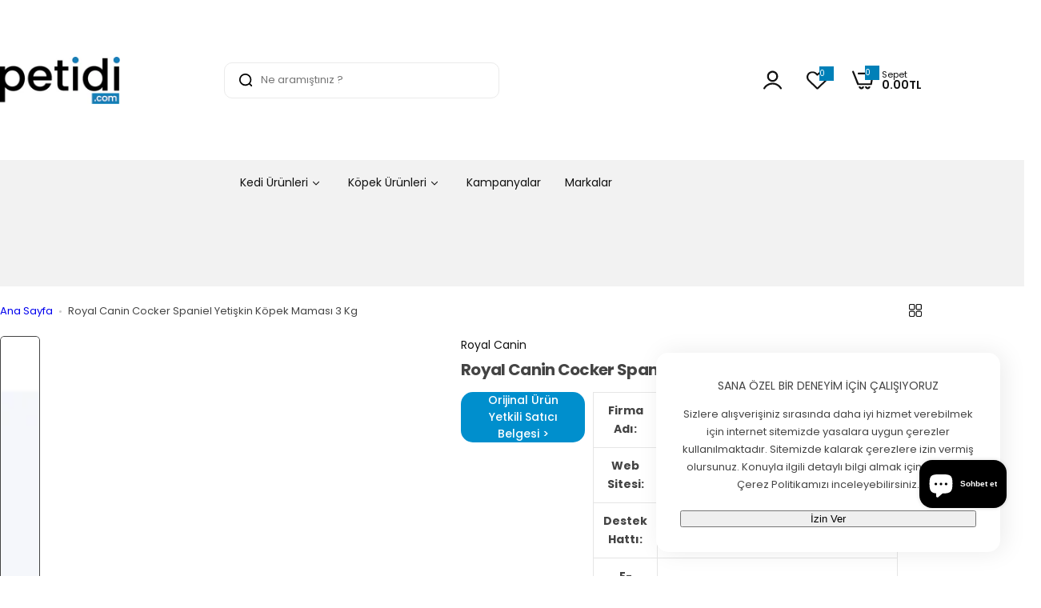

--- FILE ---
content_type: text/html; charset=utf-8
request_url: https://petidi.com/products/royal-canin-cocker-spaniel-yetiskin-kopek-mamasi-3-kg
body_size: 97498
content:


<!doctype html>
<html class="no-js" lang="tr">
  <head>
    <meta charset="utf-8">
    <meta http-equiv="X-UA-Compatible" content="IE=edge">
    <meta name="viewport" content="width=device-width,initial-scale=1">
    <meta name="theme-color" content="">
    <link rel="canonical" href="https://petidi.com/products/royal-canin-cocker-spaniel-yetiskin-kopek-mamasi-3-kg"><link rel="icon" type="image/png" href="//petidi.com/cdn/shop/files/favicon.png?crop=center&height=32&v=1681547180&width=32"><title>
      Royal Canin Cocker Spaniel Yetişkin Köpek Maması 3 Kg
 &ndash; Petidi.com</title>
    
      <meta name="description" content="Cocker ırkı köpekler gösterişli tüyleri ve sarkık kulakları ile tanınır. COCKER Adult, hedefe yönelik besinlerle, ideal kondisyonun desteklenmesine yardım edip deriyi güçlendirirken, özel tasarlanmış mama tanesi iştah hissinin tatmin edilmesine yardımcı olur ve ağız sağlığını destekler. COCKER Adult, 12 aylıktan büyük safkan Cocker ırkı köpekler için özel olarak tasarlanmıştır. Özel hazırlanmış tasarıma sahip mama tanesinin yakalanması ve çiğnenmesi kolaydır. Deri ve tüy sağlığını destekler. İdeal kilonun korunmasına yardımcı olur. Sağlıklı kalp fonksiyonuna destek olur. İDEAL KİLO Cocker Spaniel ırkı köpeklerin ideal vücut ağırlığının korunmasına yardımcı olur. KARDİYAK GÜÇ Kalp kası sağlığının korunmasına katkıda bulunur. ÖZEL TANE YAPISI: DİŞ SAĞLIĞI Kalsiyum bağlayıcı ajanlar (şelatörler) sayesinde, diş tartarı oluşumunu azaltmaya yardımcıdır.">
    
    

<meta property="og:site_name" content="Petidi.com">
<meta property="og:url" content="https://petidi.com/products/royal-canin-cocker-spaniel-yetiskin-kopek-mamasi-3-kg">
<meta property="og:title" content="Royal Canin Cocker Spaniel Yetişkin Köpek Maması 3 Kg">
<meta property="og:type" content="product">
<meta property="og:description" content="Cocker ırkı köpekler gösterişli tüyleri ve sarkık kulakları ile tanınır. COCKER Adult, hedefe yönelik besinlerle, ideal kondisyonun desteklenmesine yardım edip deriyi güçlendirirken, özel tasarlanmış mama tanesi iştah hissinin tatmin edilmesine yardımcı olur ve ağız sağlığını destekler. COCKER Adult, 12 aylıktan büyük safkan Cocker ırkı köpekler için özel olarak tasarlanmıştır. Özel hazırlanmış tasarıma sahip mama tanesinin yakalanması ve çiğnenmesi kolaydır. Deri ve tüy sağlığını destekler. İdeal kilonun korunmasına yardımcı olur. Sağlıklı kalp fonksiyonuna destek olur. İDEAL KİLO Cocker Spaniel ırkı köpeklerin ideal vücut ağırlığının korunmasına yardımcı olur. KARDİYAK GÜÇ Kalp kası sağlığının korunmasına katkıda bulunur. ÖZEL TANE YAPISI: DİŞ SAĞLIĞI Kalsiyum bağlayıcı ajanlar (şelatörler) sayesinde, diş tartarı oluşumunu azaltmaya yardımcıdır."><meta property="og:image" content="http://petidi.com/cdn/shop/files/cocker.webp?v=1691499693">
  <meta property="og:image:secure_url" content="https://petidi.com/cdn/shop/files/cocker.webp?v=1691499693">
  <meta property="og:image:width" content="2000">
  <meta property="og:image:height" content="2000"><meta property="og:price:amount" content="1,357.55">
  <meta property="og:price:currency" content="TRY"><meta name="twitter:card" content="summary_large_image">
<meta name="twitter:title" content="Royal Canin Cocker Spaniel Yetişkin Köpek Maması 3 Kg">
<meta name="twitter:description" content="Cocker ırkı köpekler gösterişli tüyleri ve sarkık kulakları ile tanınır. COCKER Adult, hedefe yönelik besinlerle, ideal kondisyonun desteklenmesine yardım edip deriyi güçlendirirken, özel tasarlanmış mama tanesi iştah hissinin tatmin edilmesine yardımcı olur ve ağız sağlığını destekler. COCKER Adult, 12 aylıktan büyük safkan Cocker ırkı köpekler için özel olarak tasarlanmıştır. Özel hazırlanmış tasarıma sahip mama tanesinin yakalanması ve çiğnenmesi kolaydır. Deri ve tüy sağlığını destekler. İdeal kilonun korunmasına yardımcı olur. Sağlıklı kalp fonksiyonuna destek olur. İDEAL KİLO Cocker Spaniel ırkı köpeklerin ideal vücut ağırlığının korunmasına yardımcı olur. KARDİYAK GÜÇ Kalp kası sağlığının korunmasına katkıda bulunur. ÖZEL TANE YAPISI: DİŞ SAĞLIĞI Kalsiyum bağlayıcı ajanlar (şelatörler) sayesinde, diş tartarı oluşumunu azaltmaya yardımcıdır.">

    <script>window.performance && window.performance.mark && window.performance.mark('shopify.content_for_header.start');</script><meta name="google-site-verification" content="2q5x1MBKOgEuSUTXN8DuvBkNPs1rpRYQFW_xi5Lldqs">
<meta name="facebook-domain-verification" content="dlea8xme5smq3jzikdjdlchkk619mr">
<meta id="shopify-digital-wallet" name="shopify-digital-wallet" content="/67312943424/digital_wallets/dialog">
<link rel="alternate" type="application/json+oembed" href="https://petidi.com/products/royal-canin-cocker-spaniel-yetiskin-kopek-mamasi-3-kg.oembed">
<script async="async" src="/checkouts/internal/preloads.js?locale=tr-TR"></script>
<script id="shopify-features" type="application/json">{"accessToken":"bcb6de96a38403e9adf49e894a98591f","betas":["rich-media-storefront-analytics"],"domain":"petidi.com","predictiveSearch":true,"shopId":67312943424,"locale":"tr"}</script>
<script>var Shopify = Shopify || {};
Shopify.shop = "petidi.myshopify.com";
Shopify.locale = "tr";
Shopify.currency = {"active":"TRY","rate":"1.0"};
Shopify.country = "TR";
Shopify.theme = {"name":"glozin-main-official","id":178508333376,"schema_name":"Glozin","schema_version":"2.5.0","theme_store_id":null,"role":"main"};
Shopify.theme.handle = "null";
Shopify.theme.style = {"id":null,"handle":null};
Shopify.cdnHost = "petidi.com/cdn";
Shopify.routes = Shopify.routes || {};
Shopify.routes.root = "/";</script>
<script type="module">!function(o){(o.Shopify=o.Shopify||{}).modules=!0}(window);</script>
<script>!function(o){function n(){var o=[];function n(){o.push(Array.prototype.slice.apply(arguments))}return n.q=o,n}var t=o.Shopify=o.Shopify||{};t.loadFeatures=n(),t.autoloadFeatures=n()}(window);</script>
<script id="shop-js-analytics" type="application/json">{"pageType":"product"}</script>
<script defer="defer" async type="module" src="//petidi.com/cdn/shopifycloud/shop-js/modules/v2/client.init-shop-cart-sync_C0tjZFoL.tr.esm.js"></script>
<script defer="defer" async type="module" src="//petidi.com/cdn/shopifycloud/shop-js/modules/v2/chunk.common_joO-uREu.esm.js"></script>
<script type="module">
  await import("//petidi.com/cdn/shopifycloud/shop-js/modules/v2/client.init-shop-cart-sync_C0tjZFoL.tr.esm.js");
await import("//petidi.com/cdn/shopifycloud/shop-js/modules/v2/chunk.common_joO-uREu.esm.js");

  window.Shopify.SignInWithShop?.initShopCartSync?.({"fedCMEnabled":true,"windoidEnabled":true});

</script>
<script>(function() {
  var isLoaded = false;
  function asyncLoad() {
    if (isLoaded) return;
    isLoaded = true;
    var urls = ["https:\/\/d33a6lvgbd0fej.cloudfront.net\/script_tag\/secomapp.scripttag.js?shop=petidi.myshopify.com"];
    for (var i = 0; i < urls.length; i++) {
      var s = document.createElement('script');
      s.type = 'text/javascript';
      s.async = true;
      s.src = urls[i];
      var x = document.getElementsByTagName('script')[0];
      x.parentNode.insertBefore(s, x);
    }
  };
  if(window.attachEvent) {
    window.attachEvent('onload', asyncLoad);
  } else {
    window.addEventListener('load', asyncLoad, false);
  }
})();</script>
<script id="__st">var __st={"a":67312943424,"offset":10800,"reqid":"12d86391-9ee1-4646-8245-93ab31e6d794-1763866542","pageurl":"petidi.com\/products\/royal-canin-cocker-spaniel-yetiskin-kopek-mamasi-3-kg","u":"6b28f041b496","p":"product","rtyp":"product","rid":8021038825792};</script>
<script>window.ShopifyPaypalV4VisibilityTracking = true;</script>
<script id="captcha-bootstrap">!function(){'use strict';const t='contact',e='account',n='new_comment',o=[[t,t],['blogs',n],['comments',n],[t,'customer']],c=[[e,'customer_login'],[e,'guest_login'],[e,'recover_customer_password'],[e,'create_customer']],r=t=>t.map((([t,e])=>`form[action*='/${t}']:not([data-nocaptcha='true']) input[name='form_type'][value='${e}']`)).join(','),a=t=>()=>t?[...document.querySelectorAll(t)].map((t=>t.form)):[];function s(){const t=[...o],e=r(t);return a(e)}const i='password',u='form_key',d=['recaptcha-v3-token','g-recaptcha-response','h-captcha-response',i],f=()=>{try{return window.sessionStorage}catch{return}},m='__shopify_v',_=t=>t.elements[u];function p(t,e,n=!1){try{const o=window.sessionStorage,c=JSON.parse(o.getItem(e)),{data:r}=function(t){const{data:e,action:n}=t;return t[m]||n?{data:e,action:n}:{data:t,action:n}}(c);for(const[e,n]of Object.entries(r))t.elements[e]&&(t.elements[e].value=n);n&&o.removeItem(e)}catch(o){console.error('form repopulation failed',{error:o})}}const l='form_type',E='cptcha';function T(t){t.dataset[E]=!0}const w=window,h=w.document,L='Shopify',v='ce_forms',y='captcha';let A=!1;((t,e)=>{const n=(g='f06e6c50-85a8-45c8-87d0-21a2b65856fe',I='https://cdn.shopify.com/shopifycloud/storefront-forms-hcaptcha/ce_storefront_forms_captcha_hcaptcha.v1.5.2.iife.js',D={infoText:'hCaptcha ile korunuyor',privacyText:'Gizlilik',termsText:'Koşullar'},(t,e,n)=>{const o=w[L][v],c=o.bindForm;if(c)return c(t,g,e,D).then(n);var r;o.q.push([[t,g,e,D],n]),r=I,A||(h.body.append(Object.assign(h.createElement('script'),{id:'captcha-provider',async:!0,src:r})),A=!0)});var g,I,D;w[L]=w[L]||{},w[L][v]=w[L][v]||{},w[L][v].q=[],w[L][y]=w[L][y]||{},w[L][y].protect=function(t,e){n(t,void 0,e),T(t)},Object.freeze(w[L][y]),function(t,e,n,w,h,L){const[v,y,A,g]=function(t,e,n){const i=e?o:[],u=t?c:[],d=[...i,...u],f=r(d),m=r(i),_=r(d.filter((([t,e])=>n.includes(e))));return[a(f),a(m),a(_),s()]}(w,h,L),I=t=>{const e=t.target;return e instanceof HTMLFormElement?e:e&&e.form},D=t=>v().includes(t);t.addEventListener('submit',(t=>{const e=I(t);if(!e)return;const n=D(e)&&!e.dataset.hcaptchaBound&&!e.dataset.recaptchaBound,o=_(e),c=g().includes(e)&&(!o||!o.value);(n||c)&&t.preventDefault(),c&&!n&&(function(t){try{if(!f())return;!function(t){const e=f();if(!e)return;const n=_(t);if(!n)return;const o=n.value;o&&e.removeItem(o)}(t);const e=Array.from(Array(32),(()=>Math.random().toString(36)[2])).join('');!function(t,e){_(t)||t.append(Object.assign(document.createElement('input'),{type:'hidden',name:u})),t.elements[u].value=e}(t,e),function(t,e){const n=f();if(!n)return;const o=[...t.querySelectorAll(`input[type='${i}']`)].map((({name:t})=>t)),c=[...d,...o],r={};for(const[a,s]of new FormData(t).entries())c.includes(a)||(r[a]=s);n.setItem(e,JSON.stringify({[m]:1,action:t.action,data:r}))}(t,e)}catch(e){console.error('failed to persist form',e)}}(e),e.submit())}));const S=(t,e)=>{t&&!t.dataset[E]&&(n(t,e.some((e=>e===t))),T(t))};for(const o of['focusin','change'])t.addEventListener(o,(t=>{const e=I(t);D(e)&&S(e,y())}));const B=e.get('form_key'),M=e.get(l),P=B&&M;t.addEventListener('DOMContentLoaded',(()=>{const t=y();if(P)for(const e of t)e.elements[l].value===M&&p(e,B);[...new Set([...A(),...v().filter((t=>'true'===t.dataset.shopifyCaptcha))])].forEach((e=>S(e,t)))}))}(h,new URLSearchParams(w.location.search),n,t,e,['guest_login'])})(!0,!0)}();</script>
<script integrity="sha256-52AcMU7V7pcBOXWImdc/TAGTFKeNjmkeM1Pvks/DTgc=" data-source-attribution="shopify.loadfeatures" defer="defer" src="//petidi.com/cdn/shopifycloud/storefront/assets/storefront/load_feature-81c60534.js" crossorigin="anonymous"></script>
<script data-source-attribution="shopify.dynamic_checkout.dynamic.init">var Shopify=Shopify||{};Shopify.PaymentButton=Shopify.PaymentButton||{isStorefrontPortableWallets:!0,init:function(){window.Shopify.PaymentButton.init=function(){};var t=document.createElement("script");t.src="https://petidi.com/cdn/shopifycloud/portable-wallets/latest/portable-wallets.tr.js",t.type="module",document.head.appendChild(t)}};
</script>
<script data-source-attribution="shopify.dynamic_checkout.buyer_consent">
  function portableWalletsHideBuyerConsent(e){var t=document.getElementById("shopify-buyer-consent"),n=document.getElementById("shopify-subscription-policy-button");t&&n&&(t.classList.add("hidden"),t.setAttribute("aria-hidden","true"),n.removeEventListener("click",e))}function portableWalletsShowBuyerConsent(e){var t=document.getElementById("shopify-buyer-consent"),n=document.getElementById("shopify-subscription-policy-button");t&&n&&(t.classList.remove("hidden"),t.removeAttribute("aria-hidden"),n.addEventListener("click",e))}window.Shopify?.PaymentButton&&(window.Shopify.PaymentButton.hideBuyerConsent=portableWalletsHideBuyerConsent,window.Shopify.PaymentButton.showBuyerConsent=portableWalletsShowBuyerConsent);
</script>
<script data-source-attribution="shopify.dynamic_checkout.cart.bootstrap">document.addEventListener("DOMContentLoaded",(function(){function t(){return document.querySelector("shopify-accelerated-checkout-cart, shopify-accelerated-checkout")}if(t())Shopify.PaymentButton.init();else{new MutationObserver((function(e,n){t()&&(Shopify.PaymentButton.init(),n.disconnect())})).observe(document.body,{childList:!0,subtree:!0})}}));
</script>

<script>window.performance && window.performance.mark && window.performance.mark('shopify.content_for_header.end');</script>
    <link href="//petidi.com/cdn/shop/t/11/assets/critical.css?v=157475624581731265681749816928" rel="stylesheet" type="text/css" media="all" />
    
    
    <link href="//petidi.com/cdn/shop/t/11/assets/product-card.css?v=22033251800309428281749750105" rel="stylesheet" type="text/css" media="all" />
    <link href="//petidi.com/cdn/shop/t/11/assets/swiper-bundle.min.css?v=17659665397147641121749750106" rel="stylesheet" type="text/css" media="all" />
    <link href="//petidi.com/cdn/shop/t/11/assets/judgeme-reviews.css?v=148332089764568688821749750105" rel="stylesheet" type="text/css" media="all" />
    



  
  <link rel="preload" as="font" href="//petidi.com/cdn/fonts/poppins/poppins_n4.0ba78fa5af9b0e1a374041b3ceaadf0a43b41362.woff2" type="font/woff2" crossorigin>
  
<style data-shopify>@font-face {
  font-family: Poppins;
  font-weight: 100;
  font-style: normal;
  font-display: swap;
  src: url("//petidi.com/cdn/fonts/poppins/poppins_n1.91f1f2f2f3840810961af59e3a012dcc97d8ef59.woff2") format("woff2"),
       url("//petidi.com/cdn/fonts/poppins/poppins_n1.58d050ae3fe39914ce84b159a8c37ae874d01bfc.woff") format("woff");
}
@font-face {
  font-family: Poppins;
  font-weight: 100;
  font-style: italic;
  font-display: swap;
  src: url("//petidi.com/cdn/fonts/poppins/poppins_i1.12212c673bc6295d62eea1ca2437af51233e5e67.woff2") format("woff2"),
       url("//petidi.com/cdn/fonts/poppins/poppins_i1.57d27b035fa9c9ec7ce7020cd2ed80055da92d77.woff") format("woff");
}
@font-face {
  font-family: Poppins;
  font-weight: 200;
  font-style: normal;
  font-display: swap;
  src: url("//petidi.com/cdn/fonts/poppins/poppins_n2.99893b093cc6b797a8baf99180056d9e77320b68.woff2") format("woff2"),
       url("//petidi.com/cdn/fonts/poppins/poppins_n2.c218f0380a81801a28158673003c167a54d2d69c.woff") format("woff");
}
@font-face {
  font-family: Poppins;
  font-weight: 200;
  font-style: italic;
  font-display: swap;
  src: url("//petidi.com/cdn/fonts/poppins/poppins_i2.7783fc51c19908d12281d3f99718d10ab5348963.woff2") format("woff2"),
       url("//petidi.com/cdn/fonts/poppins/poppins_i2.34fc94f042b7f47b1448d25c4247572d2f33189b.woff") format("woff");
}
@font-face {
  font-family: Poppins;
  font-weight: 300;
  font-style: normal;
  font-display: swap;
  src: url("//petidi.com/cdn/fonts/poppins/poppins_n3.05f58335c3209cce17da4f1f1ab324ebe2982441.woff2") format("woff2"),
       url("//petidi.com/cdn/fonts/poppins/poppins_n3.6971368e1f131d2c8ff8e3a44a36b577fdda3ff5.woff") format("woff");
}
@font-face {
  font-family: Poppins;
  font-weight: 300;
  font-style: italic;
  font-display: swap;
  src: url("//petidi.com/cdn/fonts/poppins/poppins_i3.8536b4423050219f608e17f134fe9ea3b01ed890.woff2") format("woff2"),
       url("//petidi.com/cdn/fonts/poppins/poppins_i3.0f4433ada196bcabf726ed78f8e37e0995762f7f.woff") format("woff");
}
@font-face {
  font-family: Poppins;
  font-weight: 400;
  font-style: normal;
  font-display: swap;
  src: url("//petidi.com/cdn/fonts/poppins/poppins_n4.0ba78fa5af9b0e1a374041b3ceaadf0a43b41362.woff2") format("woff2"),
       url("//petidi.com/cdn/fonts/poppins/poppins_n4.214741a72ff2596839fc9760ee7a770386cf16ca.woff") format("woff");
}
@font-face {
  font-family: Poppins;
  font-weight: 400;
  font-style: italic;
  font-display: swap;
  src: url("//petidi.com/cdn/fonts/poppins/poppins_i4.846ad1e22474f856bd6b81ba4585a60799a9f5d2.woff2") format("woff2"),
       url("//petidi.com/cdn/fonts/poppins/poppins_i4.56b43284e8b52fc64c1fd271f289a39e8477e9ec.woff") format("woff");
}
@font-face {
  font-family: Poppins;
  font-weight: 500;
  font-style: normal;
  font-display: swap;
  src: url("//petidi.com/cdn/fonts/poppins/poppins_n5.ad5b4b72b59a00358afc706450c864c3c8323842.woff2") format("woff2"),
       url("//petidi.com/cdn/fonts/poppins/poppins_n5.33757fdf985af2d24b32fcd84c9a09224d4b2c39.woff") format("woff");
}
@font-face {
  font-family: Poppins;
  font-weight: 500;
  font-style: italic;
  font-display: swap;
  src: url("//petidi.com/cdn/fonts/poppins/poppins_i5.6acfce842c096080e34792078ef3cb7c3aad24d4.woff2") format("woff2"),
       url("//petidi.com/cdn/fonts/poppins/poppins_i5.a49113e4fe0ad7fd7716bd237f1602cbec299b3c.woff") format("woff");
}
@font-face {
  font-family: Poppins;
  font-weight: 600;
  font-style: normal;
  font-display: swap;
  src: url("//petidi.com/cdn/fonts/poppins/poppins_n6.aa29d4918bc243723d56b59572e18228ed0786f6.woff2") format("woff2"),
       url("//petidi.com/cdn/fonts/poppins/poppins_n6.5f815d845fe073750885d5b7e619ee00e8111208.woff") format("woff");
}
@font-face {
  font-family: Poppins;
  font-weight: 600;
  font-style: italic;
  font-display: swap;
  src: url("//petidi.com/cdn/fonts/poppins/poppins_i6.bb8044d6203f492888d626dafda3c2999253e8e9.woff2") format("woff2"),
       url("//petidi.com/cdn/fonts/poppins/poppins_i6.e233dec1a61b1e7dead9f920159eda42280a02c3.woff") format("woff");
}
@font-face {
  font-family: Poppins;
  font-weight: 700;
  font-style: normal;
  font-display: swap;
  src: url("//petidi.com/cdn/fonts/poppins/poppins_n7.56758dcf284489feb014a026f3727f2f20a54626.woff2") format("woff2"),
       url("//petidi.com/cdn/fonts/poppins/poppins_n7.f34f55d9b3d3205d2cd6f64955ff4b36f0cfd8da.woff") format("woff");
}
@font-face {
  font-family: Poppins;
  font-weight: 700;
  font-style: italic;
  font-display: swap;
  src: url("//petidi.com/cdn/fonts/poppins/poppins_i7.42fd71da11e9d101e1e6c7932199f925f9eea42d.woff2") format("woff2"),
       url("//petidi.com/cdn/fonts/poppins/poppins_i7.ec8499dbd7616004e21155106d13837fff4cf556.woff") format("woff");
}
@font-face {
  font-family: Poppins;
  font-weight: 800;
  font-style: normal;
  font-display: swap;
  src: url("//petidi.com/cdn/fonts/poppins/poppins_n8.580200d05bca09e2e0c6f4c922047c227dfa8e8c.woff2") format("woff2"),
       url("//petidi.com/cdn/fonts/poppins/poppins_n8.f4450f472fdcbe9e829f3583ebd559988f5a3d25.woff") format("woff");
}
@font-face {
  font-family: Poppins;
  font-weight: 800;
  font-style: italic;
  font-display: swap;
  src: url("//petidi.com/cdn/fonts/poppins/poppins_i8.55af7c89c62b8603457a34c5936ad3b39f67e29c.woff2") format("woff2"),
       url("//petidi.com/cdn/fonts/poppins/poppins_i8.1143b85f67a233999703c64471299cee6bc83160.woff") format("woff");
}
@font-face {
  font-family: Poppins;
  font-weight: 900;
  font-style: normal;
  font-display: swap;
  src: url("//petidi.com/cdn/fonts/poppins/poppins_n9.eb6b9ef01b62e777a960bfd02fc9fb4918cd3eab.woff2") format("woff2"),
       url("//petidi.com/cdn/fonts/poppins/poppins_n9.6501a5bd018e348b6d5d6e8c335f9e7d32a80c36.woff") format("woff");
}
@font-face {
  font-family: Poppins;
  font-weight: 900;
  font-style: italic;
  font-display: swap;
  src: url("//petidi.com/cdn/fonts/poppins/poppins_i9.c9d778054c6973c207cbc167d4355fd67c665d16.woff2") format("woff2"),
       url("//petidi.com/cdn/fonts/poppins/poppins_i9.67b02f99c1e5afe159943a603851cb6b6276ba49.woff") format("woff");
}
</style>


  
  <link rel="preload" as="font" href="//petidi.com/cdn/fonts/poppins/poppins_n4.0ba78fa5af9b0e1a374041b3ceaadf0a43b41362.woff2" type="font/woff2" crossorigin>
  
<style data-shopify>@font-face {
  font-family: Poppins;
  font-weight: 100;
  font-style: normal;
  font-display: swap;
  src: url("//petidi.com/cdn/fonts/poppins/poppins_n1.91f1f2f2f3840810961af59e3a012dcc97d8ef59.woff2") format("woff2"),
       url("//petidi.com/cdn/fonts/poppins/poppins_n1.58d050ae3fe39914ce84b159a8c37ae874d01bfc.woff") format("woff");
}
@font-face {
  font-family: Poppins;
  font-weight: 100;
  font-style: italic;
  font-display: swap;
  src: url("//petidi.com/cdn/fonts/poppins/poppins_i1.12212c673bc6295d62eea1ca2437af51233e5e67.woff2") format("woff2"),
       url("//petidi.com/cdn/fonts/poppins/poppins_i1.57d27b035fa9c9ec7ce7020cd2ed80055da92d77.woff") format("woff");
}
@font-face {
  font-family: Poppins;
  font-weight: 200;
  font-style: normal;
  font-display: swap;
  src: url("//petidi.com/cdn/fonts/poppins/poppins_n2.99893b093cc6b797a8baf99180056d9e77320b68.woff2") format("woff2"),
       url("//petidi.com/cdn/fonts/poppins/poppins_n2.c218f0380a81801a28158673003c167a54d2d69c.woff") format("woff");
}
@font-face {
  font-family: Poppins;
  font-weight: 200;
  font-style: italic;
  font-display: swap;
  src: url("//petidi.com/cdn/fonts/poppins/poppins_i2.7783fc51c19908d12281d3f99718d10ab5348963.woff2") format("woff2"),
       url("//petidi.com/cdn/fonts/poppins/poppins_i2.34fc94f042b7f47b1448d25c4247572d2f33189b.woff") format("woff");
}
@font-face {
  font-family: Poppins;
  font-weight: 300;
  font-style: normal;
  font-display: swap;
  src: url("//petidi.com/cdn/fonts/poppins/poppins_n3.05f58335c3209cce17da4f1f1ab324ebe2982441.woff2") format("woff2"),
       url("//petidi.com/cdn/fonts/poppins/poppins_n3.6971368e1f131d2c8ff8e3a44a36b577fdda3ff5.woff") format("woff");
}
@font-face {
  font-family: Poppins;
  font-weight: 300;
  font-style: italic;
  font-display: swap;
  src: url("//petidi.com/cdn/fonts/poppins/poppins_i3.8536b4423050219f608e17f134fe9ea3b01ed890.woff2") format("woff2"),
       url("//petidi.com/cdn/fonts/poppins/poppins_i3.0f4433ada196bcabf726ed78f8e37e0995762f7f.woff") format("woff");
}
@font-face {
  font-family: Poppins;
  font-weight: 400;
  font-style: normal;
  font-display: swap;
  src: url("//petidi.com/cdn/fonts/poppins/poppins_n4.0ba78fa5af9b0e1a374041b3ceaadf0a43b41362.woff2") format("woff2"),
       url("//petidi.com/cdn/fonts/poppins/poppins_n4.214741a72ff2596839fc9760ee7a770386cf16ca.woff") format("woff");
}
@font-face {
  font-family: Poppins;
  font-weight: 400;
  font-style: italic;
  font-display: swap;
  src: url("//petidi.com/cdn/fonts/poppins/poppins_i4.846ad1e22474f856bd6b81ba4585a60799a9f5d2.woff2") format("woff2"),
       url("//petidi.com/cdn/fonts/poppins/poppins_i4.56b43284e8b52fc64c1fd271f289a39e8477e9ec.woff") format("woff");
}
@font-face {
  font-family: Poppins;
  font-weight: 500;
  font-style: normal;
  font-display: swap;
  src: url("//petidi.com/cdn/fonts/poppins/poppins_n5.ad5b4b72b59a00358afc706450c864c3c8323842.woff2") format("woff2"),
       url("//petidi.com/cdn/fonts/poppins/poppins_n5.33757fdf985af2d24b32fcd84c9a09224d4b2c39.woff") format("woff");
}
@font-face {
  font-family: Poppins;
  font-weight: 500;
  font-style: italic;
  font-display: swap;
  src: url("//petidi.com/cdn/fonts/poppins/poppins_i5.6acfce842c096080e34792078ef3cb7c3aad24d4.woff2") format("woff2"),
       url("//petidi.com/cdn/fonts/poppins/poppins_i5.a49113e4fe0ad7fd7716bd237f1602cbec299b3c.woff") format("woff");
}
@font-face {
  font-family: Poppins;
  font-weight: 600;
  font-style: normal;
  font-display: swap;
  src: url("//petidi.com/cdn/fonts/poppins/poppins_n6.aa29d4918bc243723d56b59572e18228ed0786f6.woff2") format("woff2"),
       url("//petidi.com/cdn/fonts/poppins/poppins_n6.5f815d845fe073750885d5b7e619ee00e8111208.woff") format("woff");
}
@font-face {
  font-family: Poppins;
  font-weight: 600;
  font-style: italic;
  font-display: swap;
  src: url("//petidi.com/cdn/fonts/poppins/poppins_i6.bb8044d6203f492888d626dafda3c2999253e8e9.woff2") format("woff2"),
       url("//petidi.com/cdn/fonts/poppins/poppins_i6.e233dec1a61b1e7dead9f920159eda42280a02c3.woff") format("woff");
}
@font-face {
  font-family: Poppins;
  font-weight: 700;
  font-style: normal;
  font-display: swap;
  src: url("//petidi.com/cdn/fonts/poppins/poppins_n7.56758dcf284489feb014a026f3727f2f20a54626.woff2") format("woff2"),
       url("//petidi.com/cdn/fonts/poppins/poppins_n7.f34f55d9b3d3205d2cd6f64955ff4b36f0cfd8da.woff") format("woff");
}
@font-face {
  font-family: Poppins;
  font-weight: 700;
  font-style: italic;
  font-display: swap;
  src: url("//petidi.com/cdn/fonts/poppins/poppins_i7.42fd71da11e9d101e1e6c7932199f925f9eea42d.woff2") format("woff2"),
       url("//petidi.com/cdn/fonts/poppins/poppins_i7.ec8499dbd7616004e21155106d13837fff4cf556.woff") format("woff");
}
@font-face {
  font-family: Poppins;
  font-weight: 800;
  font-style: normal;
  font-display: swap;
  src: url("//petidi.com/cdn/fonts/poppins/poppins_n8.580200d05bca09e2e0c6f4c922047c227dfa8e8c.woff2") format("woff2"),
       url("//petidi.com/cdn/fonts/poppins/poppins_n8.f4450f472fdcbe9e829f3583ebd559988f5a3d25.woff") format("woff");
}
@font-face {
  font-family: Poppins;
  font-weight: 800;
  font-style: italic;
  font-display: swap;
  src: url("//petidi.com/cdn/fonts/poppins/poppins_i8.55af7c89c62b8603457a34c5936ad3b39f67e29c.woff2") format("woff2"),
       url("//petidi.com/cdn/fonts/poppins/poppins_i8.1143b85f67a233999703c64471299cee6bc83160.woff") format("woff");
}
@font-face {
  font-family: Poppins;
  font-weight: 900;
  font-style: normal;
  font-display: swap;
  src: url("//petidi.com/cdn/fonts/poppins/poppins_n9.eb6b9ef01b62e777a960bfd02fc9fb4918cd3eab.woff2") format("woff2"),
       url("//petidi.com/cdn/fonts/poppins/poppins_n9.6501a5bd018e348b6d5d6e8c335f9e7d32a80c36.woff") format("woff");
}
@font-face {
  font-family: Poppins;
  font-weight: 900;
  font-style: italic;
  font-display: swap;
  src: url("//petidi.com/cdn/fonts/poppins/poppins_i9.c9d778054c6973c207cbc167d4355fd67c665d16.woff2") format("woff2"),
       url("//petidi.com/cdn/fonts/poppins/poppins_i9.67b02f99c1e5afe159943a603851cb6b6276ba49.woff") format("woff");
}
</style>




<style data-shopify>
  :root {
    --body-font: Poppins, sans-serif;, sans-serif;
    --heading-font: Poppins, sans-serif;, sans-serif;
    --menu-font: Poppins, sans-serif;, sans-serif;
    --btn-font: Poppins, sans-serif;, sans-serif;
  }
</style>

    
    <style data-shopify>
      
        
        
        :root,
        .color-default {
          --color-background: #ffffff;
          
          --gradient-background: #ffffff;
          
          --color-primary: #0080b8;
          --color-primary-rgb: 0, 128, 184;
          --color-text: #444444;
          --color-text-rgb: 68, 68, 68;
          --color-heading: #111111;
          --color-heading-rgb:17, 17, 17;
          --color-link: #444444;
          --color-link-hover: #0080b8;
          --color-border: #ebebeb;
          /* Button primary */
          --btn-primary-color: #ffffff;
          --btn-primary-hover-color: #ffffff;
          --btn-primary-bg-color: #0080b8;
          
            --btn-primary-bg-graident-color: #0080b8;
          
          --btn-primary-hover-bg-color: #111111;
          
            --btn-primary-hover-bg-color-graident: #111111;
          
          /* Button outline */
          --btn-outline-color: #111111;
          --btn-outline-border-color: #111111;
          /* Button link */
          --btn-link-color: #111111;
          --btn-link-hover-color: #111111;
          --input-color: var(--color-text);
          --input-placeholder-color: rgba(var(--color-heading-rgb), 0.55);
          --input-bg: rgba(255, 255, 255, 0.6);
        }
      
        
        
        
        .color-scheme-4faf0e4d-27f4-4d02-bc51-617383bab1a9 {
          --color-background: #111111;
          
          --gradient-background: #111111;
          
          --color-primary: #999999;
          --color-primary-rgb: 153, 153, 153;
          --color-text: #ffffff;
          --color-text-rgb: 255, 255, 255;
          --color-heading: #ffffff;
          --color-heading-rgb:255, 255, 255;
          --color-link: #ffffff;
          --color-link-hover: #999999;
          --color-border: #ebebeb;
          /* Button primary */
          --btn-primary-color: #ffffff;
          --btn-primary-hover-color: #111111;
          --btn-primary-bg-color: #111111;
          
            --btn-primary-bg-graident-color: #111111;
          
          --btn-primary-hover-bg-color: #ffffff;
          
            --btn-primary-hover-bg-color-graident: #ffffff;
          
          /* Button outline */
          --btn-outline-color: #111111;
          --btn-outline-border-color: #111111;
          /* Button link */
          --btn-link-color: #111111;
          --btn-link-hover-color: #111111;
          --input-color: var(--color-text);
          --input-placeholder-color: rgba(var(--color-heading-rgb), 0.55);
          --input-bg: rgba(17, 17, 17, 0.6);
        }
      
        
        
        
        .color-scheme-bb1431b0-be4a-4b03-a450-f572c07e3904 {
          --color-background: #253230;
          
          --gradient-background: #253230;
          
          --color-primary: #d0473e;
          --color-primary-rgb: 208, 71, 62;
          --color-text: #f3fc81;
          --color-text-rgb: 243, 252, 129;
          --color-heading: #f3fc81;
          --color-heading-rgb:243, 252, 129;
          --color-link: #f3fc81;
          --color-link-hover: #d0473e;
          --color-border: #ebebeb;
          /* Button primary */
          --btn-primary-color: #ffffff;
          --btn-primary-hover-color: #ffffff;
          --btn-primary-bg-color: #111111;
          
            --btn-primary-bg-graident-color: #111111;
          
          --btn-primary-hover-bg-color: #111111;
          
            --btn-primary-hover-bg-color-graident: #111111;
          
          /* Button outline */
          --btn-outline-color: #111111;
          --btn-outline-border-color: #111111;
          /* Button link */
          --btn-link-color: #111111;
          --btn-link-hover-color: #111111;
          --input-color: var(--color-text);
          --input-placeholder-color: rgba(var(--color-heading-rgb), 0.55);
          --input-bg: rgba(37, 50, 48, 0.6);
        }
      
        
        
        
        .color-scheme-3d10de96-a479-49bd-819c-e044746b4f3e {
          --color-background: #ffffff;
          
          --gradient-background: #ffffff;
          
          --color-primary: #d0473e;
          --color-primary-rgb: 208, 71, 62;
          --color-text: #ffffff;
          --color-text-rgb: 255, 255, 255;
          --color-heading: #ffffff;
          --color-heading-rgb:255, 255, 255;
          --color-link: #ffffff;
          --color-link-hover: #d0473e;
          --color-border: #ebebeb;
          /* Button primary */
          --btn-primary-color: #111111;
          --btn-primary-hover-color: #ffffff;
          --btn-primary-bg-color: #ffffff;
          
            --btn-primary-bg-graident-color: #ffffff;
          
          --btn-primary-hover-bg-color: #111111;
          
            --btn-primary-hover-bg-color-graident: #111111;
          
          /* Button outline */
          --btn-outline-color: #111111;
          --btn-outline-border-color: #111111;
          /* Button link */
          --btn-link-color: #111111;
          --btn-link-hover-color: #111111;
          --input-color: var(--color-text);
          --input-placeholder-color: rgba(var(--color-heading-rgb), 0.55);
          --input-bg: rgba(255, 255, 255, 0.6);
        }
      
        
        
        
        .color-scheme-2b5c6c91-201d-4fb1-aba3-e6d562656976 {
          --color-background: #f5f5f5;
          
          --gradient-background: #f5f5f5;
          
          --color-primary: #d0473e;
          --color-primary-rgb: 208, 71, 62;
          --color-text: #444444;
          --color-text-rgb: 68, 68, 68;
          --color-heading: #111111;
          --color-heading-rgb:17, 17, 17;
          --color-link: #444444;
          --color-link-hover: #d0473e;
          --color-border: #ebebeb;
          /* Button primary */
          --btn-primary-color: #ffffff;
          --btn-primary-hover-color: #ffffff;
          --btn-primary-bg-color: #111111;
          
            --btn-primary-bg-graident-color: #111111;
          
          --btn-primary-hover-bg-color: #111111;
          
            --btn-primary-hover-bg-color-graident: #111111;
          
          /* Button outline */
          --btn-outline-color: #111111;
          --btn-outline-border-color: #111111;
          /* Button link */
          --btn-link-color: #111111;
          --btn-link-hover-color: #111111;
          --input-color: var(--color-text);
          --input-placeholder-color: rgba(var(--color-heading-rgb), 0.55);
          --input-bg: rgba(245, 245, 245, 0.6);
        }
      
        
        
        
        .color-scheme-accf3b11-ba40-4a3e-bafb-243ece6683ec {
          --color-background: #ffffff;
          
          --gradient-background: #ffffff;
          
          --color-primary: #d0473e;
          --color-primary-rgb: 208, 71, 62;
          --color-text: #111111;
          --color-text-rgb: 17, 17, 17;
          --color-heading: #111111;
          --color-heading-rgb:17, 17, 17;
          --color-link: #111111;
          --color-link-hover: #d0473e;
          --color-border: #ebebeb;
          /* Button primary */
          --btn-primary-color: #ffffff;
          --btn-primary-hover-color: #ffffff;
          --btn-primary-bg-color: #111111;
          
            --btn-primary-bg-graident-color: #111111;
          
          --btn-primary-hover-bg-color: #111111;
          
            --btn-primary-hover-bg-color-graident: #111111;
          
          /* Button outline */
          --btn-outline-color: #111111;
          --btn-outline-border-color: #111111;
          /* Button link */
          --btn-link-color: #111111;
          --btn-link-hover-color: #111111;
          --input-color: var(--color-text);
          --input-placeholder-color: rgba(var(--color-heading-rgb), 0.55);
          --input-bg: rgba(255, 255, 255, 0.6);
        }
      
        
        
        
        .color-scheme-c78bfb21-5aff-497b-be68-98f01962f564 {
          --color-background: #ffffff;
          
          --gradient-background: #ffffff;
          
          --color-primary: #d0473e;
          --color-primary-rgb: 208, 71, 62;
          --color-text: #111111;
          --color-text-rgb: 17, 17, 17;
          --color-heading: #111111;
          --color-heading-rgb:17, 17, 17;
          --color-link: #111111;
          --color-link-hover: #d0473e;
          --color-border: #ebebeb;
          /* Button primary */
          --btn-primary-color: #ffffff;
          --btn-primary-hover-color: #ffffff;
          --btn-primary-bg-color: #111111;
          
            --btn-primary-bg-graident-color: #111111;
          
          --btn-primary-hover-bg-color: #111111;
          
            --btn-primary-hover-bg-color-graident: #111111;
          
          /* Button outline */
          --btn-outline-color: #111111;
          --btn-outline-border-color: #111111;
          /* Button link */
          --btn-link-color: #111111;
          --btn-link-hover-color: #111111;
          --input-color: var(--color-text);
          --input-placeholder-color: rgba(var(--color-heading-rgb), 0.55);
          --input-bg: rgba(255, 255, 255, 0.6);
        }
      
      body, .color-default, .color-scheme-4faf0e4d-27f4-4d02-bc51-617383bab1a9, .color-scheme-bb1431b0-be4a-4b03-a450-f572c07e3904, .color-scheme-3d10de96-a479-49bd-819c-e044746b4f3e, .color-scheme-2b5c6c91-201d-4fb1-aba3-e6d562656976, .color-scheme-accf3b11-ba40-4a3e-bafb-243ece6683ec, .color-scheme-c78bfb21-5aff-497b-be68-98f01962f564 {
        color: var(--color-text);
        background-color: var(--color-background);
      }
      :root {
        --border-color-base: #e5e5e5;
        --light-grey-color: #f5f5f5;
         --rounded-radius: 10px;
        --logo-width: 100px;
        --body-font-size: 14px;
        --body-line-height: 1.714;
        --body-weight: 400;
        --heading-font-scale: 1.0;
        --heading-text-transform: unset;
        --heading-letter-spacing: -0.034em;
        --heading-weight: 600;
        --subheading-weight: 500;
        --medium-font-weight: , ;
        --btn-text-transform: unset;
        --btn-radius: 10px;
        --btn-font-size: var(--body-font-size, 1.4rem);
        --btn-padding-y: 1.5rem;
        --btn-padding-x: 3rem;
        --btn-letter-spacing:  calc(var(--heading-letter-spacing) + 0.01em);
        --input-height: 5rem;
        
        --input-padding: 1rem 2rem;
        
        --inputs-border-width: 1px;
        --input-color: var(--color-text);
        --input-border-radius: var(--btn-radius);
        --input-font-size:  16px  ;
        --input-placeholder-color: rgba(var(--color-heading-rgb), 0.6);
        --page-width: 1320px;
        --page-width-value: 1320;
        --fluid-container-width: 1410px;
        --fluid-container-width-value: 1410px;
        --color-white: #FFF;
        --color-dark: #111;
        --h0-size: calc(var(--heading-font-scale) * 4.8rem);
        --h1-size: calc(var(--heading-font-scale) * 4rem);
        --h2-size: calc(var(--heading-font-scale) * 3.6rem);
        --h3-size: calc(var(--heading-font-scale) * 3rem);
        --h4-size:  calc(var(--heading-font-scale) * 2.4rem);
        --h5-size: calc(var(--heading-font-scale) * 1.8rem);
        --h6-size: calc(var(--heading-font-scale) * 1.6rem);
        --transition: 0.4s cubic-bezier(.3, 1, .3, 1);
        --duration-short: 0.3s;
        --duration-long: 0.5s;
        --transition-popup: transform .6s cubic-bezier(.7,0,.2,1);
        --zoom-transform: scale(1.05);
        --overlay-bg: rgba(0, 0, 0, 0.50);
        --grey-color: #f5f5f5;
        --section-spacing: 50px;
        --bs-gutter-x: 1.5rem;
        --shadow: 5px 0px 30px 0px rgba(0, 0, 0, 0.08);
        /* Badge color */
        --bages-radius: 15px;
        --bages-sale-color: #fff;
        --bages-sale-bg-color: #0080b8;
        --bages-new-color: #fff;
        --bages-new-bg-color: #3456e6;
        --bages-pre-order-color: #fff;
        --bages-pre-order-bg-color: #6a33d8;
        --bages-sold-out-color: #fff;
        --bages-sold-out-bg-color: #666666;
        --bages-custom-color: #fff;
        --bages-custom-bg-color: #14854e;
        --responsive-rate: ((100vw - 575px) / (1600 - 575));
      }
      @media (min-width: 768px) {
        :root{
          --section-spacing: 90px;
          --logo-width: px;
          --btn-padding-y: 1.5rem;
           --btn-padding-x: 5.5rem;
           --input-font-size: calc(var(--body-font-size) - 1px);
        }
      }
      @media (max-width: 1024.5px) {
        :root {
          --transition-popup: transform .35s cubic-bezier(.7,0,.2,1);
        }
      }
    </style>
    <link rel="stylesheet" href="//petidi.com/cdn/shop/t/11/assets/theme.css?v=110402315207743861491749750106" media="print" onload="this.media='all'">
    <noscript><link rel="stylesheet" href="//petidi.com/cdn/shop/t/11/assets/theme.css?v=110402315207743861491749750106"></noscript>
    <link rel="stylesheet" href="//petidi.com/cdn/shop/t/11/assets/popup.css?v=54358932090263461951749750105" media="print" onload="this.media='all'">
    <noscript><link rel="stylesheet" href="//petidi.com/cdn/shop/t/11/assets/popup.css?v=54358932090263461951749750105"></noscript>
    <script src="//petidi.com/cdn/shop/t/11/assets/swiper-bundle.min.js?v=11536417429537323911749750106" defer="defer"></script>
    <script src="//petidi.com/cdn/shop/t/11/assets/motion.min.js?v=10862481246562860721749750105" type="module" defer="defer"></script>
    <script src="//petidi.com/cdn/shop/t/11/assets/global.js?v=152687518965471647851749750105" defer="defer"></script>
    <script>
      document.documentElement.className = document.documentElement.className.replace('no-js', 'js');
      if (Shopify.designMode) {
        document.documentElement.classList.add('shopify-design-mode');
      }
    </script>
  <!-- BEGIN app block: shopify://apps/sales-discounts/blocks/countdown/29205fb1-2e68-4d81-a905-d828a51c8413 --><script id="hc_product_countdown_dates" data-p_id="8021038825792" type="application/json">{"8048174039360":{"sale_start":"2025-11-03T07:00:00+00:00","sale_end":"2025-11-30T20:55:00+00:00"},"9872644735296":{"sale_start":"2025-11-03T07:00:00+00:00","sale_end":"2025-11-30T20:55:00+00:00"},"8048159654208":{"sale_start":"2025-11-03T07:00:00+00:00","sale_end":"2025-11-30T20:55:00+00:00"},"8048152805696":{"sale_start":"2025-11-03T07:00:00+00:00","sale_end":"2025-11-30T20:55:00+00:00"},"8048172958016":{"sale_start":"2025-11-03T07:00:00+00:00","sale_end":"2025-11-30T20:55:00+00:00"},"8048169517376":{"sale_start":"2025-11-03T07:00:00+00:00","sale_end":"2025-11-30T20:55:00+00:00"},"8048175481152":{"sale_start":"2025-11-03T07:00:00+00:00","sale_end":"2025-11-30T20:55:00+00:00"},"8054167109952":{"sale_start":"2025-11-03T07:00:00+00:00","sale_end":"2025-11-30T20:55:00+00:00"},"8054168256832":{"sale_start":"2025-11-03T07:00:00+00:00","sale_end":"2025-11-30T20:55:00+00:00"},"8552410808640":{"sale_start":"2025-11-03T07:00:00+00:00","sale_end":"2025-11-30T20:55:00+00:00"},"8054219080000":{"sale_start":"2025-11-03T07:00:00+00:00","sale_end":"2025-11-30T20:55:00+00:00"},"8048174924096":{"sale_start":"2025-11-03T07:00:00+00:00","sale_end":"2025-11-30T20:55:00+00:00"},"8054115926336":{"sale_start":"2025-11-03T07:00:00+00:00","sale_end":"2025-11-30T20:55:00+00:00"},"8054214590784":{"sale_start":"2025-11-03T07:00:00+00:00","sale_end":"2025-11-30T20:55:00+00:00"},"9872643883328":{"sale_start":"2025-11-03T07:00:00+00:00","sale_end":"2025-11-30T20:55:00+00:00"},"8048148283712":{"sale_start":"2025-11-03T07:00:00+00:00","sale_end":"2025-11-30T20:55:00+00:00"},"8048146022720":{"sale_start":"2025-11-03T07:00:00+00:00","sale_end":"2025-11-30T20:55:00+00:00"},"8048153755968":{"sale_start":"2025-11-03T07:00:00+00:00","sale_end":"2025-11-30T20:55:00+00:00"},"8048152215872":{"sale_start":"2025-11-03T07:00:00+00:00","sale_end":"2025-11-30T20:55:00+00:00"},"9830607487296":{"sale_start":"2025-11-03T07:00:00+00:00","sale_end":"2025-11-30T20:55:00+00:00"},"8024405901632":{"sale_start":"2025-11-17T21:20:00+00:00","sale_end":""},"8034709864768":{"sale_start":"2025-11-17T21:20:00+00:00","sale_end":""},"8034874196288":{"sale_start":"2025-11-17T21:20:00+00:00","sale_end":""},"8034833563968":{"sale_start":"2025-11-17T21:20:00+00:00","sale_end":""},"8042124214592":{"sale_start":"2025-11-20T21:55:00+00:00","sale_end":"2025-11-30T20:55:00+00:00"},"8043478319424":{"sale_start":"2025-11-20T21:55:00+00:00","sale_end":"2025-11-30T20:55:00+00:00"},"8023078895936":{"sale_start":"2025-11-20T21:55:00+00:00","sale_end":"2025-11-30T20:55:00+00:00"},"8023039508800":{"sale_start":"2025-11-20T21:55:00+00:00","sale_end":"2025-11-30T20:55:00+00:00"},"8043561451840":{"sale_start":"2025-11-20T21:55:00+00:00","sale_end":"2025-11-30T20:55:00+00:00"},"8036603265344":{"sale_start":"2025-11-20T21:55:00+00:00","sale_end":"2025-11-30T20:55:00+00:00"},"8043487428928":{"sale_start":"2025-11-20T21:55:00+00:00","sale_end":"2025-11-30T20:55:00+00:00"},"8052288520512":{"sale_start":"2025-11-20T21:55:00+00:00","sale_end":"2025-11-30T20:55:00+00:00"},"8053772386624":{"sale_start":"2025-11-20T21:55:00+00:00","sale_end":"2025-11-30T20:55:00+00:00"},"8043556798784":{"sale_start":"2025-11-20T21:55:00+00:00","sale_end":"2025-11-30T20:55:00+00:00"},"8048134357312":{"sale_start":"2025-11-20T21:55:00+00:00","sale_end":"2025-11-30T20:55:00+00:00"},"8053904277824":{"sale_start":"2025-11-20T21:55:00+00:00","sale_end":"2025-11-30T20:55:00+00:00"},"8053900345664":{"sale_start":"2025-11-20T21:55:00+00:00","sale_end":"2025-11-30T20:55:00+00:00"},"8053843493184":{"sale_start":"2025-11-20T21:55:00+00:00","sale_end":"2025-11-30T20:55:00+00:00"},"8053885468992":{"sale_start":"2025-11-20T21:55:00+00:00","sale_end":"2025-11-30T20:55:00+00:00"},"8053796012352":{"sale_start":"2025-11-20T21:55:00+00:00","sale_end":"2025-11-30T20:55:00+00:00"},"8149932671296":{"sale_start":"2025-11-20T21:55:00+00:00","sale_end":"2025-11-30T20:55:00+00:00"},"8149943746880":{"sale_start":"2025-11-20T21:55:00+00:00","sale_end":"2025-11-30T20:55:00+00:00"},"8149948105024":{"sale_start":"2025-11-20T21:55:00+00:00","sale_end":"2025-11-30T20:55:00+00:00"},"8505142772032":{"sale_start":"2025-11-20T21:55:00+00:00","sale_end":"2025-11-30T20:55:00+00:00"},"8053794734400":{"sale_start":"2025-11-20T21:55:00+00:00","sale_end":"2025-11-30T20:55:00+00:00"},"8053937275200":{"sale_start":"2025-11-20T21:55:00+00:00","sale_end":"2025-11-30T20:55:00+00:00"},"9893808767296":{"sale_start":"2025-11-20T21:55:00+00:00","sale_end":"2025-11-30T20:55:00+00:00"},"8043572592960":{"sale_start":"2025-11-20T21:55:00+00:00","sale_end":"2025-11-30T20:55:00+00:00"},"8043464851776":{"sale_start":"2025-11-20T21:55:00+00:00","sale_end":"2025-11-30T20:55:00+00:00"},"8043484479808":{"sale_start":"2025-11-20T21:55:00+00:00","sale_end":"2025-11-30T20:55:00+00:00"},"8043474026816":{"sale_start":"2025-11-20T21:55:00+00:00","sale_end":"2025-11-30T20:55:00+00:00"},"8053893103936":{"sale_start":"2025-11-20T21:55:00+00:00","sale_end":"2025-11-30T20:55:00+00:00"},"8043482284352":{"sale_start":"2025-11-20T21:55:00+00:00","sale_end":"2025-11-30T20:55:00+00:00"},"8043490738496":{"sale_start":"2025-11-20T21:55:00+00:00","sale_end":"2025-11-30T20:55:00+00:00"},"8043526193472":{"sale_start":"2025-11-20T21:55:00+00:00","sale_end":"2025-11-30T20:55:00+00:00"},"8053795586368":{"sale_start":"2025-11-20T21:55:00+00:00","sale_end":"2025-11-30T20:55:00+00:00"},"8053849948480":{"sale_start":"2025-11-20T21:55:00+00:00","sale_end":"2025-11-30T20:55:00+00:00"},"8048133964096":{"sale_start":"2025-11-20T21:55:00+00:00","sale_end":"2025-11-30T20:55:00+00:00"},"8013694533952":{"sale_start":"2025-11-17T21:05:00+00:00","sale_end":""},"8013577519424":{"sale_start":"2025-11-17T21:05:00+00:00","sale_end":""},"8048115089728":{"sale_start":"2025-11-17T21:05:00+00:00","sale_end":""},"8048114467136":{"sale_start":"2025-11-17T21:05:00+00:00","sale_end":""}}</script>

            <script>
            let hcCountdownSettings = {
                hp_cd_html: '',
                hp_cd_display_on: 0, 
                hp_cd_call_to_action: 0,
                hp_cd_sticky: 0,
                hp_cd_position: 0,
                hp_cd_link: "",
                p_cd_html: '<div class="hc_cd hc_cd_p" data-deadline="" data-end-action="0" data-flip="0" id="hc_cd_p9108"><div><p class="hc_cd_heading h2">Kampanya bitimine:</p><p class="hc_cd_subheading"></p></div><div class="hc_cd-timer timer_2"><div class="hc_cd_timercard"><span class="hc_cd_timernum hc_cd_days">00</span><div class="hc_cd_timerlabel hc_cd_label_days">Gün</div></div><div class="hc_cd_timercard"><span class="hc_cd_timernum hc_cd_hours">00</span><div class="hc_cd_timerlabel hc_cd_label_hours">Saat</div></div><div class="hc_cd_timercard"><span class="hc_cd_timernum hc_cd_minutes">00</span><div class="hc_cd_timerlabel hc_cd_label_minutes">Dakika</div></div><div class="hc_cd_timercard"><span class="hc_cd_timernum hc_cd_seconds">00</span><div class="hc_cd_timerlabel hc_cd_label_seconds">Saniye</div></div></div></div>',
                pp_selector: "form[action*='/cart/add'] button[type='submit']",
                pp_position: 1,
                pp_use_campaign_dates: 1,
                pp_valid_till: 'None'
            }
            </script>
            <style>#hc_cd_p9108 .hc_cd_timernum{ color: #333; font-size: 22px; } #hc_cd_p9108 .hc_cd_timerlabel{ color: #85868b; font-size: 10px; } #hc_cd_p9108 .hc_cd_heading{ font-size: 18px; color: #333; } #hc_cd_p9108 .hc_cd_subheading{ font-size: 14px; color: #333; } #hc_cd_p9108 .hc_cd_button{ background-color: #333; color: #FFFFFF; font-size: 14px; border-radius: 4px; } #hc_cd_p9108 .hc_cd_button:hover{ color: #FFFFFF; } #hc_cd_p9108{ padding-top: 10px; padding-bottom: 10px; margin-top: 10px; margin-bottom: 10px; border-radius: 10px; border-color: #b3b5bb; border-width: 1px; background: #fff; } #hc_cd_p9108 { --timer-background-color: #eee; } </style>
         
<!-- END app block --><!-- BEGIN app block: shopify://apps/judge-me-reviews/blocks/judgeme_core/61ccd3b1-a9f2-4160-9fe9-4fec8413e5d8 --><!-- Start of Judge.me Core -->




<link rel="dns-prefetch" href="https://cdnwidget.judge.me">
<link rel="dns-prefetch" href="https://cdn.judge.me">
<link rel="dns-prefetch" href="https://cdn1.judge.me">
<link rel="dns-prefetch" href="https://api.judge.me">

<script data-cfasync='false' class='jdgm-settings-script'>window.jdgmSettings={"pagination":5,"disable_web_reviews":true,"badge_no_review_text":"Değerlendirme yok","badge_n_reviews_text":"{{ n }} değerlendirme","hide_badge_preview_if_no_reviews":true,"badge_hide_text":false,"enforce_center_preview_badge":false,"widget_title":"Müşteri Değerlendirmeleri","widget_open_form_text":"Değerlendirme yazın","widget_close_form_text":"Değerlendirmeyi iptal et","widget_refresh_page_text":"Sayfayı yenile","widget_summary_text":"{{ number_of_reviews }} değerlendirmeye dayanmaktadır","widget_no_review_text":"İlk değerlendirmeyi yapan siz olun","widget_name_field_text":"Görünen İsim","widget_verified_name_field_text":"Doğrulanmış İsim (herkese açık)","widget_name_placeholder_text":"Görünen isminizi girin","widget_required_field_error_text":"Bu alan gereklidir.","widget_email_field_text":"E-posta adresi","widget_verified_email_field_text":"Doğrulanmış E-posta (özel, düzenlenemez)","widget_email_placeholder_text":"E-posta adresinizi girin","widget_email_field_error_text":"Lütfen geçerli bir e-posta adresi girin.","widget_rating_field_text":"Derecelendirme","widget_review_title_field_text":"Değerlendirme Başlığı","widget_review_title_placeholder_text":"Değerlendirmenize bir başlık verin","widget_review_body_field_text":"Değerlendirme içeriği","widget_review_body_placeholder_text":"Buraya yazmaya başlayın...","widget_pictures_field_text":"Fotoğraf/Video (isteğe bağlı)","widget_submit_review_text":"Değerlendirme Gönder","widget_submit_verified_review_text":"Doğrulanmış Değerlendirme Gönder","widget_submit_success_msg_with_auto_publish":"Teşekkür ederiz! Değerlendirmenizi görmek için lütfen sayfayı birkaç dakika içinde yenileyin. Değerlendirmenizi kaldırabilir veya düzenleyebilirsiniz - \u003ca href='https://judge.me/login' target='_blank' rel='nofollow noopener'\u003eJudge.me\u003c/a\u003e adresine giriş yapın","widget_submit_success_msg_no_auto_publish":"Teşekkür ederiz! Değerlendirmeniz mağaza yöneticisi tarafından onaylandıktan sonra yayınlanacaktır. Değerlendirmenizi kaldırabilir veya düzenleyebilirsiniz - \u003ca href='https://judge.me/login' target='_blank' rel='nofollow noopener'\u003eJudge.me\u003c/a\u003e adresine giriş yapın","widget_show_default_reviews_out_of_total_text":"{{ n_reviews }} değerlendirmeden {{ n_reviews_shown }} gösteriliyor.","widget_show_all_link_text":"Tümünü göster","widget_show_less_link_text":"Daha az göster","widget_author_said_text":"{{ reviewer_name }} şunları söyledi:","widget_days_text":"{{ n }} gün önce","widget_weeks_text":"{{ n }} hafta önce","widget_months_text":"{{ n }} ay önce","widget_years_text":"{{ n }} yıl önce","widget_yesterday_text":"Dün","widget_today_text":"Bugün","widget_replied_text":"\u003e\u003e {{ shop_name }} yanıtladı:","widget_read_more_text":"Daha fazla oku","widget_reviewer_name_as_initial":"last_initial","widget_rating_filter_see_all_text":"Tüm değerlendirmeleri gör","widget_sorting_most_recent_text":"En Yeni","widget_sorting_highest_rating_text":"En Yüksek Puan","widget_sorting_lowest_rating_text":"En Düşük Puan","widget_sorting_with_pictures_text":"Sadece Fotoğraflar","widget_sorting_most_helpful_text":"En Yararlı","widget_open_question_form_text":"Bir soru sor","widget_reviews_subtab_text":"Değerlendirmeler","widget_questions_subtab_text":"Sorular","widget_question_label_text":"Soru","widget_answer_label_text":"Cevap","widget_question_placeholder_text":"Sorunuzu buraya yazın","widget_submit_question_text":"Soru Gönder","widget_question_submit_success_text":"Sorunuz için teşekkür ederiz! Cevaplandığında size haber vereceğiz.","verified_badge_text":"Doğrulanmış","verified_badge_placement":"left-of-reviewer-name","widget_review_max_height":2,"widget_hide_border":false,"widget_social_share":true,"widget_thumb":true,"widget_review_location_show":true,"all_reviews_include_out_of_store_products":true,"all_reviews_out_of_store_text":"(mağaza dışında)","all_reviews_product_name_prefix_text":"hakkında","enable_review_pictures":true,"widget_theme":"align","review_date_format":"dd/mm/yyyy","widget_product_reviews_subtab_text":"Ürün Değerlendirmeleri","widget_shop_reviews_subtab_text":"Mağaza Değerlendirmeleri","widget_write_a_store_review_text":"Mağaza Değerlendirmesi Yazın","widget_other_languages_heading":"Diğer Dillerdeki Değerlendirmeler","widget_translate_review_text":"Değerlendirmeyi {{ language }} diline çevir","widget_translating_review_text":"Çevriliyor...","widget_show_original_translation_text":"Orijinali göster ({{ language }})","widget_translate_review_failed_text":"Değerlendirme çevrilemedi.","widget_translate_review_retry_text":"Tekrar dene","widget_translate_review_try_again_later_text":"Daha sonra tekrar deneyin","widget_sorting_pictures_first_text":"Önce Fotoğraflar","floating_tab_button_name":"★ Değerlendirmeler","floating_tab_title":"Müşterilerimiz bizim için konuşsun","floating_tab_url":"","floating_tab_url_enabled":false,"all_reviews_text_badge_text":"Müşterilerimiz bizi {{ shop.metafields.judgeme.all_reviews_count }} değerlendirmeye dayanarak 5 üzerinden {{ shop.metafields.judgeme.all_reviews_rating | round: 1 }} olarak değerlendiriyor.","all_reviews_text_badge_text_branded_style":"{{ shop.metafields.judgeme.all_reviews_count }} değerlendirmeye dayanarak 5 yıldız üzerinden {{ shop.metafields.judgeme.all_reviews_rating | round: 1 }}","all_reviews_text_badge_url":"","all_reviews_text_style":"branded","featured_carousel_title":"Müşteri Yorumları","featured_carousel_count_text":"{{ n }} değerlendirmeden","featured_carousel_url":"","featured_carousel_width":100,"verified_count_badge_style":"branded","verified_count_badge_url":"","picture_reminder_submit_button":"Upload Pictures","enable_review_videos":true,"mute_video_by_default":true,"widget_sorting_videos_first_text":"Önce Videolar","widget_review_pending_text":"Beklemede","social_share_options_order":"Facebook,Twitter,LinkedIn","remove_microdata_snippet":true,"preview_badge_no_question_text":"Soru yok","preview_badge_n_question_text":"{{ number_of_questions }} soru","widget_add_search_bar":true,"widget_search_bar_placeholder":"Değerlendirmelerde ara","widget_sorting_verified_only_text":"Sadece Doğrulanmışlar","featured_carousel_theme":"compact","featured_carousel_show_product":true,"featured_carousel_verified_badge_enable":true,"featured_carousel_more_reviews_button_text":"Daha fazla değerlendirme oku","featured_carousel_view_product_button_text":"Ürünü görüntüle","all_reviews_page_load_more_text":"Daha Fazla Değerlendirme Yükle","widget_advanced_speed_features":5,"widget_public_name_text":"şuna benzer şekilde herkese açık gösterilir","default_reviewer_name_has_non_latin":true,"widget_reviewer_anonymous":"Anonim","medals_widget_title":"Judge.me Değerlendirme Madalyaları","widget_invalid_yt_video_url_error_text":"YouTube video URL'si değil","widget_max_length_field_error_text":"Lütfen en fazla {0} karakter girin.","widget_verified_by_shop_text":"Mağaza tarafından doğrulanmıştır","widget_show_photo_gallery":true,"widget_load_with_code_splitting":true,"widget_ugc_title":"Bizim tarafımızdan yapıldı, Sizin tarafınızdan paylaşıldı","widget_ugc_subtitle":"Fotoğrafınızın sayfamızda yer alması için bizi etiketleyin","widget_ugc_primary_button_text":"Şimdi Satın Al","widget_ugc_secondary_button_text":"Daha Fazla Yükle","widget_ugc_reviews_button_text":"Değerlendirmeleri Görüntüle","widget_primary_color":"#0080B8","widget_summary_average_rating_text":"5 üzerinden {{ average_rating }}","widget_media_grid_title":"Müşteri fotoğrafları ve videoları","widget_media_grid_see_more_text":"Daha fazla gör","widget_round_style":true,"widget_show_product_medals":false,"widget_verified_by_judgeme_text":"Judge.me tarafından doğrulanmıştır","widget_show_store_medals":false,"widget_verified_by_judgeme_text_in_store_medals":"Judge.me tarafından doğrulanmıştır","widget_media_field_exceed_quantity_message":"Üzgünüz, bir değerlendirme için yalnızca {{ max_media }} kabul edebiliriz.","widget_media_field_exceed_limit_message":"{{ file_name }} çok büyük, lütfen {{ size_limit }}MB'den küçük bir {{ media_type }} seçin.","widget_review_submitted_text":"Değerlendirme Gönderildi!","widget_question_submitted_text":"Soru Gönderildi!","widget_close_form_text_question":"İptal","widget_write_your_answer_here_text":"Cevabınızı buraya yazın","widget_enabled_branded_link":true,"widget_show_collected_by_judgeme":true,"widget_collected_by_judgeme_text":"Judge.me tarafından toplanmıştır","widget_pagination_type":"load_more","widget_load_more_text":"Daha Fazla Yükle","widget_full_review_text":"Tam Değerlendirme","widget_read_more_reviews_text":"Daha Fazla Değerlendirme Oku","widget_read_questions_text":"Soruları Oku","widget_questions_and_answers_text":"Sorular ve Cevaplar","widget_verified_by_text":"Doğrulayan","widget_verified_text":"Doğrulanmış","widget_number_of_reviews_text":"{{ number_of_reviews }} değerlendirme","widget_back_button_text":"Geri","widget_next_button_text":"İleri","widget_custom_forms_filter_button":"Filtreler","how_reviews_are_collected":"Değerlendirmeler nasıl toplanır?","widget_gdpr_statement":"Verilerinizi nasıl kullanıyoruz: Sizinle sadece bıraktığınız değerlendirme hakkında ve sadece gerekirse iletişime geçeceğiz. Değerlendirmenizi göndererek, Judge.me'nin \u003ca href='https://judge.me/terms' target='_blank' rel='nofollow noopener'\u003eşartlar\u003c/a\u003e, \u003ca href='https://judge.me/privacy' target='_blank' rel='nofollow noopener'\u003egizlilik\u003c/a\u003e ve \u003ca href='https://judge.me/content-policy' target='_blank' rel='nofollow noopener'\u003eiçerik\u003c/a\u003e politikalarını kabul etmiş olursunuz.","review_snippet_widget_round_border_style":true,"review_snippet_widget_card_color":"#FFFFFF","review_snippet_widget_slider_arrows_background_color":"#FFFFFF","review_snippet_widget_slider_arrows_color":"#000000","review_snippet_widget_star_color":"#108474","all_reviews_product_variant_label_text":"Varyant: ","widget_show_verified_branding":true,"widget_show_review_title_input":false,"review_content_screen_title_text":"Bu ürünü nasıl değerlendirirsiniz?","review_content_introduction_text":"Deneyiminiz hakkında biraz bilgi paylaşırsanız çok memnun oluruz.","one_star_review_guidance_text":"Kötü","five_star_review_guidance_text":"Harika","customer_information_screen_title_text":"Sizin Hakkınızda","customer_information_introduction_text":"Lütfen bize kendiniz hakkında daha fazla bilgi verin.","custom_questions_screen_title_text":"Deneyiminiz hakkında daha detaylı","custom_questions_introduction_text":"Deneyiminiz hakkında daha fazla bilgi edinmemize yardımcı olacak birkaç soru.","review_submitted_screen_title_text":"Değerlendirmeniz için teşekkürler!","review_submitted_screen_thank_you_text":"İşleniyor ve yakında mağazada görünecek.","review_submitted_screen_email_verification_text":"Lütfen az önce size gönderdiğimiz bağlantıya tıklayarak e-posta adresinizi doğrulayın. Bu, değerlendirmelerin gerçek olmasını sağlamamıza yardımcı olur.","review_submitted_request_store_review_text":"Bizimle alışveriş deneyiminizi paylaşmak ister misiniz?","review_submitted_review_other_products_text":"Bu ürünleri değerlendirmek ister misiniz?","reviewer_media_screen_title_picture_text":"Bir fotoğraf paylaşın","reviewer_media_introduction_picture_text":"Değerlendirmenizi desteklemek için bir fotoğraf yükleyin.","reviewer_media_screen_title_video_text":"Bir video paylaşın","reviewer_media_introduction_video_text":"Değerlendirmenizi desteklemek için bir video yükleyin.","reviewer_media_screen_title_picture_or_video_text":"Bir fotoğraf veya video paylaşın","reviewer_media_introduction_picture_or_video_text":"Değerlendirmenizi desteklemek için bir fotoğraf veya video yükleyin.","reviewer_media_youtube_url_text":"Youtube URL'nizi buraya yapıştırın","advanced_settings_next_step_button_text":"İleri","advanced_settings_close_review_button_text":"Kapat","write_review_flow_required_text":"Gerekli","write_review_flow_privacy_message_text":"Gizliliğinizi korumak için","write_review_flow_anonymous_text":"Anonim değerlendirme","write_review_flow_visibility_text":"Bu diğer müşteriler tarafından görülmeyecek.","write_review_flow_multiple_selection_help_text":"İstediğiniz kadar seçin","write_review_flow_single_selection_help_text":"Bir seçenek seçin","write_review_flow_required_field_error_text":"Bu alan zorunludur","write_review_flow_invalid_email_error_text":"Lütfen geçerli bir e-posta adresi girin","write_review_flow_max_length_error_text":"Maks. {{ max_length }} karakter.","write_review_flow_media_upload_text":"\u003cb\u003eYüklemek için tıklayın\u003c/b\u003e veya sürükle ve bırak","write_review_flow_gdpr_statement":"Gerektiğinde sadece değerlendirmeniz hakkında sizinle iletişime geçeceğiz. Değerlendirmenizi göndererek \u003ca href='https://judge.me/terms' target='_blank' rel='nofollow noopener'\u003eşartlar ve koşullarımızı\u003c/a\u003e ve \u003ca href='https://judge.me/privacy' target='_blank' rel='nofollow noopener'\u003egizlilik politikamızı\u003c/a\u003e kabul etmiş olursunuz.","transparency_badges_collected_via_store_invite":true,"transparency_badges_from_another_provider":true,"transparency_badges_collected_from_store_visitor":true,"transparency_badges_collected_by_verified_review_provider":true,"transparency_badges_earned_reward":true,"transparency_badges_collected_via_store_invite_text":"Değerlendirmeler mağaza davetinden yararlanarak toplanır","transparency_badges_from_another_provider_text":"Değerlendirmeler başka bir sağlayıcıdan toplanır","transparency_badges_collected_from_store_visitor_text":"Değerlendirmeler mağaza ziyaretçilerinden toplanır","transparency_badges_written_in_google_text":"Google","transparency_badges_written_in_etsy_text":"Etsy","transparency_badges_written_in_shop_app_text":"Shop App","transparency_badges_earned_reward_text":"Değerlendirme ödülünü kazandı","platform":"shopify","branding_url":"https://app.judge.me/reviews","branding_text":"Judge.me tarafından desteklenmektedir","locale":"en","reply_name":"petidi","widget_version":"3.0","footer":true,"autopublish":true,"review_dates":true,"enable_custom_form":false,"shop_locale":"tr","enable_multi_locales_translations":true,"show_review_title_input":false,"review_verification_email_status":"always","can_be_branded":true,"reply_name_text":"Petidi.com"};</script> <style class='jdgm-settings-style'>﻿.jdgm-xx{left:0}:root{--jdgm-primary-color: #0080B8;--jdgm-secondary-color: rgba(0,128,184,0.1);--jdgm-star-color: #0080B8;--jdgm-write-review-text-color: white;--jdgm-write-review-bg-color: #0080B8;--jdgm-paginate-color: #0080B8;--jdgm-border-radius: 10;--jdgm-reviewer-name-color: #0080B8}.jdgm-histogram__bar-content{background-color:#0080B8}.jdgm-rev[data-verified-buyer=true] .jdgm-rev__icon.jdgm-rev__icon:after,.jdgm-rev__buyer-badge.jdgm-rev__buyer-badge{color:white;background-color:#0080B8}.jdgm-review-widget--small .jdgm-gallery.jdgm-gallery .jdgm-gallery__thumbnail-link:nth-child(8) .jdgm-gallery__thumbnail-wrapper.jdgm-gallery__thumbnail-wrapper:before{content:"Daha fazla gör"}@media only screen and (min-width: 768px){.jdgm-gallery.jdgm-gallery .jdgm-gallery__thumbnail-link:nth-child(8) .jdgm-gallery__thumbnail-wrapper.jdgm-gallery__thumbnail-wrapper:before{content:"Daha fazla gör"}}.jdgm-rev__thumb-btn{color:#0080B8}.jdgm-rev__thumb-btn:hover{opacity:0.8}.jdgm-rev__thumb-btn:not([disabled]):hover,.jdgm-rev__thumb-btn:hover,.jdgm-rev__thumb-btn:active,.jdgm-rev__thumb-btn:visited{color:#0080B8}.jdgm-widget .jdgm-write-rev-link{display:none}.jdgm-widget .jdgm-rev-widg[data-number-of-reviews='0']{display:none}.jdgm-prev-badge[data-average-rating='0.00']{display:none !important}.jdgm-author-fullname{display:none !important}.jdgm-author-all-initials{display:none !important}.jdgm-rev-widg__title{visibility:hidden}.jdgm-rev-widg__summary-text{visibility:hidden}.jdgm-prev-badge__text{visibility:hidden}.jdgm-rev__prod-link-prefix:before{content:'hakkında'}.jdgm-rev__variant-label:before{content:'Varyant: '}.jdgm-rev__out-of-store-text:before{content:'(mağaza dışında)'}@media only screen and (min-width: 768px){.jdgm-rev__pics .jdgm-rev_all-rev-page-picture-separator,.jdgm-rev__pics .jdgm-rev__product-picture{display:none}}@media only screen and (max-width: 768px){.jdgm-rev__pics .jdgm-rev_all-rev-page-picture-separator,.jdgm-rev__pics .jdgm-rev__product-picture{display:none}}.jdgm-preview-badge[data-template="product"]{display:none !important}.jdgm-preview-badge[data-template="collection"]{display:none !important}.jdgm-preview-badge[data-template="index"]{display:none !important}.jdgm-review-widget[data-from-snippet="true"]{display:none !important}.jdgm-verified-count-badget[data-from-snippet="true"]{display:none !important}.jdgm-carousel-wrapper[data-from-snippet="true"]{display:none !important}.jdgm-all-reviews-text[data-from-snippet="true"]{display:none !important}.jdgm-medals-section[data-from-snippet="true"]{display:none !important}.jdgm-ugc-media-wrapper[data-from-snippet="true"]{display:none !important}.jdgm-review-snippet-widget .jdgm-rev-snippet-widget__cards-container .jdgm-rev-snippet-card{border-radius:8px;background:#fff}.jdgm-review-snippet-widget .jdgm-rev-snippet-widget__cards-container .jdgm-rev-snippet-card__rev-rating .jdgm-star{color:#108474}.jdgm-review-snippet-widget .jdgm-rev-snippet-widget__prev-btn,.jdgm-review-snippet-widget .jdgm-rev-snippet-widget__next-btn{border-radius:50%;background:#fff}.jdgm-review-snippet-widget .jdgm-rev-snippet-widget__prev-btn>svg,.jdgm-review-snippet-widget .jdgm-rev-snippet-widget__next-btn>svg{fill:#000}.jdgm-full-rev-modal.rev-snippet-widget .jm-mfp-container .jm-mfp-content,.jdgm-full-rev-modal.rev-snippet-widget .jm-mfp-container .jdgm-full-rev__icon,.jdgm-full-rev-modal.rev-snippet-widget .jm-mfp-container .jdgm-full-rev__pic-img,.jdgm-full-rev-modal.rev-snippet-widget .jm-mfp-container .jdgm-full-rev__reply{border-radius:8px}.jdgm-full-rev-modal.rev-snippet-widget .jm-mfp-container .jdgm-full-rev[data-verified-buyer="true"] .jdgm-full-rev__icon::after{border-radius:8px}.jdgm-full-rev-modal.rev-snippet-widget .jm-mfp-container .jdgm-full-rev .jdgm-rev__buyer-badge{border-radius:calc( 8px / 2 )}.jdgm-full-rev-modal.rev-snippet-widget .jm-mfp-container .jdgm-full-rev .jdgm-full-rev__replier::before{content:'petidi'}.jdgm-full-rev-modal.rev-snippet-widget .jm-mfp-container .jdgm-full-rev .jdgm-full-rev__product-button{border-radius:calc( 8px * 6 )}
</style> <style class='jdgm-settings-style'></style> <link id="judgeme_widget_align_css" rel="stylesheet" type="text/css" media="nope!" onload="this.media='all'" href="https://cdnwidget.judge.me/widget_v3/theme/align.css">

  
  
  
  <style class='jdgm-miracle-styles'>
  @-webkit-keyframes jdgm-spin{0%{-webkit-transform:rotate(0deg);-ms-transform:rotate(0deg);transform:rotate(0deg)}100%{-webkit-transform:rotate(359deg);-ms-transform:rotate(359deg);transform:rotate(359deg)}}@keyframes jdgm-spin{0%{-webkit-transform:rotate(0deg);-ms-transform:rotate(0deg);transform:rotate(0deg)}100%{-webkit-transform:rotate(359deg);-ms-transform:rotate(359deg);transform:rotate(359deg)}}@font-face{font-family:'JudgemeStar';src:url("[data-uri]") format("woff");font-weight:normal;font-style:normal}.jdgm-star{font-family:'JudgemeStar';display:inline !important;text-decoration:none !important;padding:0 4px 0 0 !important;margin:0 !important;font-weight:bold;opacity:1;-webkit-font-smoothing:antialiased;-moz-osx-font-smoothing:grayscale}.jdgm-star:hover{opacity:1}.jdgm-star:last-of-type{padding:0 !important}.jdgm-star.jdgm--on:before{content:"\e000"}.jdgm-star.jdgm--off:before{content:"\e001"}.jdgm-star.jdgm--half:before{content:"\e002"}.jdgm-widget *{margin:0;line-height:1.4;-webkit-box-sizing:border-box;-moz-box-sizing:border-box;box-sizing:border-box;-webkit-overflow-scrolling:touch}.jdgm-hidden{display:none !important;visibility:hidden !important}.jdgm-temp-hidden{display:none}.jdgm-spinner{width:40px;height:40px;margin:auto;border-radius:50%;border-top:2px solid #eee;border-right:2px solid #eee;border-bottom:2px solid #eee;border-left:2px solid #ccc;-webkit-animation:jdgm-spin 0.8s infinite linear;animation:jdgm-spin 0.8s infinite linear}.jdgm-spinner:empty{display:block}.jdgm-prev-badge{display:block !important}

</style>


  
  
   


<script data-cfasync='false' class='jdgm-script'>
!function(e){window.jdgm=window.jdgm||{},jdgm.CDN_HOST="https://cdnwidget.judge.me/",jdgm.API_HOST="https://api.judge.me/",jdgm.CDN_BASE_URL="https://cdn.shopify.com/extensions/019aa746-a0e8-7052-b09b-ca194bc11f29/judgeme-extensions-231/assets/",
jdgm.docReady=function(d){(e.attachEvent?"complete"===e.readyState:"loading"!==e.readyState)?
setTimeout(d,0):e.addEventListener("DOMContentLoaded",d)},jdgm.loadCSS=function(d,t,o,a){
!o&&jdgm.loadCSS.requestedUrls.indexOf(d)>=0||(jdgm.loadCSS.requestedUrls.push(d),
(a=e.createElement("link")).rel="stylesheet",a.class="jdgm-stylesheet",a.media="nope!",
a.href=d,a.onload=function(){this.media="all",t&&setTimeout(t)},e.body.appendChild(a))},
jdgm.loadCSS.requestedUrls=[],jdgm.loadJS=function(e,d){var t=new XMLHttpRequest;
t.onreadystatechange=function(){4===t.readyState&&(Function(t.response)(),d&&d(t.response))},
t.open("GET",e),t.send()},jdgm.docReady((function(){(window.jdgmLoadCSS||e.querySelectorAll(
".jdgm-widget, .jdgm-all-reviews-page").length>0)&&(jdgmSettings.widget_load_with_code_splitting?
parseFloat(jdgmSettings.widget_version)>=3?jdgm.loadCSS(jdgm.CDN_HOST+"widget_v3/base.css"):
jdgm.loadCSS(jdgm.CDN_HOST+"widget/base.css"):jdgm.loadCSS(jdgm.CDN_HOST+"shopify_v2.css"),
jdgm.loadJS(jdgm.CDN_HOST+"loader.js"))}))}(document);
</script>
<noscript><link rel="stylesheet" type="text/css" media="all" href="https://cdnwidget.judge.me/shopify_v2.css"></noscript>

<!-- BEGIN app snippet: theme_fix_tags --><script>
  (function() {
    var jdgmThemeFixes = null;
    if (!jdgmThemeFixes) return;
    var thisThemeFix = jdgmThemeFixes[Shopify.theme.id];
    if (!thisThemeFix) return;

    if (thisThemeFix.html) {
      document.addEventListener("DOMContentLoaded", function() {
        var htmlDiv = document.createElement('div');
        htmlDiv.classList.add('jdgm-theme-fix-html');
        htmlDiv.innerHTML = thisThemeFix.html;
        document.body.append(htmlDiv);
      });
    };

    if (thisThemeFix.css) {
      var styleTag = document.createElement('style');
      styleTag.classList.add('jdgm-theme-fix-style');
      styleTag.innerHTML = thisThemeFix.css;
      document.head.append(styleTag);
    };

    if (thisThemeFix.js) {
      var scriptTag = document.createElement('script');
      scriptTag.classList.add('jdgm-theme-fix-script');
      scriptTag.innerHTML = thisThemeFix.js;
      document.head.append(scriptTag);
    };
  })();
</script>
<!-- END app snippet -->
<!-- End of Judge.me Core -->



<!-- END app block --><script src="https://cdn.shopify.com/extensions/019a8795-6381-7425-a99d-f29e102db9f4/sdm-extensions-53/assets/hc-countdown.min.js" type="text/javascript" defer="defer"></script>
<link href="https://cdn.shopify.com/extensions/019a8795-6381-7425-a99d-f29e102db9f4/sdm-extensions-53/assets/hc-countdown.css" rel="stylesheet" type="text/css" media="all">
<script src="https://cdn.shopify.com/extensions/019aa746-a0e8-7052-b09b-ca194bc11f29/judgeme-extensions-231/assets/loader.js" type="text/javascript" defer="defer"></script>
<script src="https://cdn.shopify.com/extensions/7bc9bb47-adfa-4267-963e-cadee5096caf/inbox-1252/assets/inbox-chat-loader.js" type="text/javascript" defer="defer"></script>
<link href="https://monorail-edge.shopifysvc.com" rel="dns-prefetch">
<script>(function(){if ("sendBeacon" in navigator && "performance" in window) {try {var session_token_from_headers = performance.getEntriesByType('navigation')[0].serverTiming.find(x => x.name == '_s').description;} catch {var session_token_from_headers = undefined;}var session_cookie_matches = document.cookie.match(/_shopify_s=([^;]*)/);var session_token_from_cookie = session_cookie_matches && session_cookie_matches.length === 2 ? session_cookie_matches[1] : "";var session_token = session_token_from_headers || session_token_from_cookie || "";function handle_abandonment_event(e) {var entries = performance.getEntries().filter(function(entry) {return /monorail-edge.shopifysvc.com/.test(entry.name);});if (!window.abandonment_tracked && entries.length === 0) {window.abandonment_tracked = true;var currentMs = Date.now();var navigation_start = performance.timing.navigationStart;var payload = {shop_id: 67312943424,url: window.location.href,navigation_start,duration: currentMs - navigation_start,session_token,page_type: "product"};window.navigator.sendBeacon("https://monorail-edge.shopifysvc.com/v1/produce", JSON.stringify({schema_id: "online_store_buyer_site_abandonment/1.1",payload: payload,metadata: {event_created_at_ms: currentMs,event_sent_at_ms: currentMs}}));}}window.addEventListener('pagehide', handle_abandonment_event);}}());</script>
<script id="web-pixels-manager-setup">(function e(e,d,r,n,o){if(void 0===o&&(o={}),!Boolean(null===(a=null===(i=window.Shopify)||void 0===i?void 0:i.analytics)||void 0===a?void 0:a.replayQueue)){var i,a;window.Shopify=window.Shopify||{};var t=window.Shopify;t.analytics=t.analytics||{};var s=t.analytics;s.replayQueue=[],s.publish=function(e,d,r){return s.replayQueue.push([e,d,r]),!0};try{self.performance.mark("wpm:start")}catch(e){}var l=function(){var e={modern:/Edge?\/(1{2}[4-9]|1[2-9]\d|[2-9]\d{2}|\d{4,})\.\d+(\.\d+|)|Firefox\/(1{2}[4-9]|1[2-9]\d|[2-9]\d{2}|\d{4,})\.\d+(\.\d+|)|Chrom(ium|e)\/(9{2}|\d{3,})\.\d+(\.\d+|)|(Maci|X1{2}).+ Version\/(15\.\d+|(1[6-9]|[2-9]\d|\d{3,})\.\d+)([,.]\d+|)( \(\w+\)|)( Mobile\/\w+|) Safari\/|Chrome.+OPR\/(9{2}|\d{3,})\.\d+\.\d+|(CPU[ +]OS|iPhone[ +]OS|CPU[ +]iPhone|CPU IPhone OS|CPU iPad OS)[ +]+(15[._]\d+|(1[6-9]|[2-9]\d|\d{3,})[._]\d+)([._]\d+|)|Android:?[ /-](13[3-9]|1[4-9]\d|[2-9]\d{2}|\d{4,})(\.\d+|)(\.\d+|)|Android.+Firefox\/(13[5-9]|1[4-9]\d|[2-9]\d{2}|\d{4,})\.\d+(\.\d+|)|Android.+Chrom(ium|e)\/(13[3-9]|1[4-9]\d|[2-9]\d{2}|\d{4,})\.\d+(\.\d+|)|SamsungBrowser\/([2-9]\d|\d{3,})\.\d+/,legacy:/Edge?\/(1[6-9]|[2-9]\d|\d{3,})\.\d+(\.\d+|)|Firefox\/(5[4-9]|[6-9]\d|\d{3,})\.\d+(\.\d+|)|Chrom(ium|e)\/(5[1-9]|[6-9]\d|\d{3,})\.\d+(\.\d+|)([\d.]+$|.*Safari\/(?![\d.]+ Edge\/[\d.]+$))|(Maci|X1{2}).+ Version\/(10\.\d+|(1[1-9]|[2-9]\d|\d{3,})\.\d+)([,.]\d+|)( \(\w+\)|)( Mobile\/\w+|) Safari\/|Chrome.+OPR\/(3[89]|[4-9]\d|\d{3,})\.\d+\.\d+|(CPU[ +]OS|iPhone[ +]OS|CPU[ +]iPhone|CPU IPhone OS|CPU iPad OS)[ +]+(10[._]\d+|(1[1-9]|[2-9]\d|\d{3,})[._]\d+)([._]\d+|)|Android:?[ /-](13[3-9]|1[4-9]\d|[2-9]\d{2}|\d{4,})(\.\d+|)(\.\d+|)|Mobile Safari.+OPR\/([89]\d|\d{3,})\.\d+\.\d+|Android.+Firefox\/(13[5-9]|1[4-9]\d|[2-9]\d{2}|\d{4,})\.\d+(\.\d+|)|Android.+Chrom(ium|e)\/(13[3-9]|1[4-9]\d|[2-9]\d{2}|\d{4,})\.\d+(\.\d+|)|Android.+(UC? ?Browser|UCWEB|U3)[ /]?(15\.([5-9]|\d{2,})|(1[6-9]|[2-9]\d|\d{3,})\.\d+)\.\d+|SamsungBrowser\/(5\.\d+|([6-9]|\d{2,})\.\d+)|Android.+MQ{2}Browser\/(14(\.(9|\d{2,})|)|(1[5-9]|[2-9]\d|\d{3,})(\.\d+|))(\.\d+|)|K[Aa][Ii]OS\/(3\.\d+|([4-9]|\d{2,})\.\d+)(\.\d+|)/},d=e.modern,r=e.legacy,n=navigator.userAgent;return n.match(d)?"modern":n.match(r)?"legacy":"unknown"}(),u="modern"===l?"modern":"legacy",c=(null!=n?n:{modern:"",legacy:""})[u],f=function(e){return[e.baseUrl,"/wpm","/b",e.hashVersion,"modern"===e.buildTarget?"m":"l",".js"].join("")}({baseUrl:d,hashVersion:r,buildTarget:u}),m=function(e){var d=e.version,r=e.bundleTarget,n=e.surface,o=e.pageUrl,i=e.monorailEndpoint;return{emit:function(e){var a=e.status,t=e.errorMsg,s=(new Date).getTime(),l=JSON.stringify({metadata:{event_sent_at_ms:s},events:[{schema_id:"web_pixels_manager_load/3.1",payload:{version:d,bundle_target:r,page_url:o,status:a,surface:n,error_msg:t},metadata:{event_created_at_ms:s}}]});if(!i)return console&&console.warn&&console.warn("[Web Pixels Manager] No Monorail endpoint provided, skipping logging."),!1;try{return self.navigator.sendBeacon.bind(self.navigator)(i,l)}catch(e){}var u=new XMLHttpRequest;try{return u.open("POST",i,!0),u.setRequestHeader("Content-Type","text/plain"),u.send(l),!0}catch(e){return console&&console.warn&&console.warn("[Web Pixels Manager] Got an unhandled error while logging to Monorail."),!1}}}}({version:r,bundleTarget:l,surface:e.surface,pageUrl:self.location.href,monorailEndpoint:e.monorailEndpoint});try{o.browserTarget=l,function(e){var d=e.src,r=e.async,n=void 0===r||r,o=e.onload,i=e.onerror,a=e.sri,t=e.scriptDataAttributes,s=void 0===t?{}:t,l=document.createElement("script"),u=document.querySelector("head"),c=document.querySelector("body");if(l.async=n,l.src=d,a&&(l.integrity=a,l.crossOrigin="anonymous"),s)for(var f in s)if(Object.prototype.hasOwnProperty.call(s,f))try{l.dataset[f]=s[f]}catch(e){}if(o&&l.addEventListener("load",o),i&&l.addEventListener("error",i),u)u.appendChild(l);else{if(!c)throw new Error("Did not find a head or body element to append the script");c.appendChild(l)}}({src:f,async:!0,onload:function(){if(!function(){var e,d;return Boolean(null===(d=null===(e=window.Shopify)||void 0===e?void 0:e.analytics)||void 0===d?void 0:d.initialized)}()){var d=window.webPixelsManager.init(e)||void 0;if(d){var r=window.Shopify.analytics;r.replayQueue.forEach((function(e){var r=e[0],n=e[1],o=e[2];d.publishCustomEvent(r,n,o)})),r.replayQueue=[],r.publish=d.publishCustomEvent,r.visitor=d.visitor,r.initialized=!0}}},onerror:function(){return m.emit({status:"failed",errorMsg:"".concat(f," has failed to load")})},sri:function(e){var d=/^sha384-[A-Za-z0-9+/=]+$/;return"string"==typeof e&&d.test(e)}(c)?c:"",scriptDataAttributes:o}),m.emit({status:"loading"})}catch(e){m.emit({status:"failed",errorMsg:(null==e?void 0:e.message)||"Unknown error"})}}})({shopId: 67312943424,storefrontBaseUrl: "https://petidi.com",extensionsBaseUrl: "https://extensions.shopifycdn.com/cdn/shopifycloud/web-pixels-manager",monorailEndpoint: "https://monorail-edge.shopifysvc.com/unstable/produce_batch",surface: "storefront-renderer",enabledBetaFlags: ["2dca8a86"],webPixelsConfigList: [{"id":"1949532480","configuration":"{\"shop\":\"petidi.myshopify.com\",\"collect_url\":\"https:\\\/\\\/collect.bogos.io\\\/collect\"}","eventPayloadVersion":"v1","runtimeContext":"STRICT","scriptVersion":"947991518e4418d1630f2148c0388b49","type":"APP","apiClientId":177733,"privacyPurposes":["ANALYTICS","MARKETING","SALE_OF_DATA"],"dataSharingAdjustments":{"protectedCustomerApprovalScopes":["read_customer_address","read_customer_email","read_customer_name","read_customer_personal_data","read_customer_phone"]}},{"id":"1395622208","configuration":"{\"webPixelName\":\"Judge.me\"}","eventPayloadVersion":"v1","runtimeContext":"STRICT","scriptVersion":"34ad157958823915625854214640f0bf","type":"APP","apiClientId":683015,"privacyPurposes":["ANALYTICS"],"dataSharingAdjustments":{"protectedCustomerApprovalScopes":["read_customer_email","read_customer_name","read_customer_personal_data","read_customer_phone"]}},{"id":"738754880","configuration":"{\"config\":\"{\\\"pixel_id\\\":\\\"G-JQ74PMPPV0\\\",\\\"target_country\\\":\\\"TR\\\",\\\"gtag_events\\\":[{\\\"type\\\":\\\"begin_checkout\\\",\\\"action_label\\\":[\\\"G-JQ74PMPPV0\\\",\\\"AW-10777360637\\\/PAyICOrn1YoYEP3xhZMo\\\"]},{\\\"type\\\":\\\"search\\\",\\\"action_label\\\":[\\\"G-JQ74PMPPV0\\\",\\\"AW-10777360637\\\/nthfCOTn1YoYEP3xhZMo\\\"]},{\\\"type\\\":\\\"view_item\\\",\\\"action_label\\\":[\\\"G-JQ74PMPPV0\\\",\\\"AW-10777360637\\\/SX1pCOHn1YoYEP3xhZMo\\\",\\\"MC-LVPBDQYFER\\\"]},{\\\"type\\\":\\\"purchase\\\",\\\"action_label\\\":[\\\"G-JQ74PMPPV0\\\",\\\"AW-10777360637\\\/ZLrjCJ_n1YoYEP3xhZMo\\\",\\\"MC-LVPBDQYFER\\\"]},{\\\"type\\\":\\\"page_view\\\",\\\"action_label\\\":[\\\"G-JQ74PMPPV0\\\",\\\"AW-10777360637\\\/CM6cCKLn1YoYEP3xhZMo\\\",\\\"MC-LVPBDQYFER\\\"]},{\\\"type\\\":\\\"add_payment_info\\\",\\\"action_label\\\":[\\\"G-JQ74PMPPV0\\\",\\\"AW-10777360637\\\/94MKCO3n1YoYEP3xhZMo\\\"]},{\\\"type\\\":\\\"add_to_cart\\\",\\\"action_label\\\":[\\\"G-JQ74PMPPV0\\\",\\\"AW-10777360637\\\/58lJCOfn1YoYEP3xhZMo\\\"]}],\\\"enable_monitoring_mode\\\":false}\"}","eventPayloadVersion":"v1","runtimeContext":"OPEN","scriptVersion":"b2a88bafab3e21179ed38636efcd8a93","type":"APP","apiClientId":1780363,"privacyPurposes":[],"dataSharingAdjustments":{"protectedCustomerApprovalScopes":["read_customer_address","read_customer_email","read_customer_name","read_customer_personal_data","read_customer_phone"]}},{"id":"341573952","configuration":"{\"pixel_id\":\"888180395630572\",\"pixel_type\":\"facebook_pixel\",\"metaapp_system_user_token\":\"-\"}","eventPayloadVersion":"v1","runtimeContext":"OPEN","scriptVersion":"ca16bc87fe92b6042fbaa3acc2fbdaa6","type":"APP","apiClientId":2329312,"privacyPurposes":["ANALYTICS","MARKETING","SALE_OF_DATA"],"dataSharingAdjustments":{"protectedCustomerApprovalScopes":["read_customer_address","read_customer_email","read_customer_name","read_customer_personal_data","read_customer_phone"]}},{"id":"shopify-app-pixel","configuration":"{}","eventPayloadVersion":"v1","runtimeContext":"STRICT","scriptVersion":"0450","apiClientId":"shopify-pixel","type":"APP","privacyPurposes":["ANALYTICS","MARKETING"]},{"id":"shopify-custom-pixel","eventPayloadVersion":"v1","runtimeContext":"LAX","scriptVersion":"0450","apiClientId":"shopify-pixel","type":"CUSTOM","privacyPurposes":["ANALYTICS","MARKETING"]}],isMerchantRequest: false,initData: {"shop":{"name":"Petidi.com","paymentSettings":{"currencyCode":"TRY"},"myshopifyDomain":"petidi.myshopify.com","countryCode":"TR","storefrontUrl":"https:\/\/petidi.com"},"customer":null,"cart":null,"checkout":null,"productVariants":[{"price":{"amount":1357.55,"currencyCode":"TRY"},"product":{"title":"Royal Canin Cocker Spaniel Yetişkin Köpek Maması 3 Kg","vendor":"Royal Canin","id":"8021038825792","untranslatedTitle":"Royal Canin Cocker Spaniel Yetişkin Köpek Maması 3 Kg","url":"\/products\/royal-canin-cocker-spaniel-yetiskin-kopek-mamasi-3-kg","type":"Yetişkin Köpek Maması"},"id":"47444122763584","image":{"src":"\/\/petidi.com\/cdn\/shop\/files\/cocker.webp?v=1691499693"},"sku":"396903000","title":"Default Title","untranslatedTitle":"Default Title"}],"purchasingCompany":null},},"https://petidi.com/cdn","ae1676cfwd2530674p4253c800m34e853cb",{"modern":"","legacy":""},{"shopId":"67312943424","storefrontBaseUrl":"https:\/\/petidi.com","extensionBaseUrl":"https:\/\/extensions.shopifycdn.com\/cdn\/shopifycloud\/web-pixels-manager","surface":"storefront-renderer","enabledBetaFlags":"[\"2dca8a86\"]","isMerchantRequest":"false","hashVersion":"ae1676cfwd2530674p4253c800m34e853cb","publish":"custom","events":"[[\"page_viewed\",{}],[\"product_viewed\",{\"productVariant\":{\"price\":{\"amount\":1357.55,\"currencyCode\":\"TRY\"},\"product\":{\"title\":\"Royal Canin Cocker Spaniel Yetişkin Köpek Maması 3 Kg\",\"vendor\":\"Royal Canin\",\"id\":\"8021038825792\",\"untranslatedTitle\":\"Royal Canin Cocker Spaniel Yetişkin Köpek Maması 3 Kg\",\"url\":\"\/products\/royal-canin-cocker-spaniel-yetiskin-kopek-mamasi-3-kg\",\"type\":\"Yetişkin Köpek Maması\"},\"id\":\"47444122763584\",\"image\":{\"src\":\"\/\/petidi.com\/cdn\/shop\/files\/cocker.webp?v=1691499693\"},\"sku\":\"396903000\",\"title\":\"Default Title\",\"untranslatedTitle\":\"Default Title\"}}]]"});</script><script>
  window.ShopifyAnalytics = window.ShopifyAnalytics || {};
  window.ShopifyAnalytics.meta = window.ShopifyAnalytics.meta || {};
  window.ShopifyAnalytics.meta.currency = 'TRY';
  var meta = {"product":{"id":8021038825792,"gid":"gid:\/\/shopify\/Product\/8021038825792","vendor":"Royal Canin","type":"Yetişkin Köpek Maması","variants":[{"id":47444122763584,"price":135755,"name":"Royal Canin Cocker Spaniel Yetişkin Köpek Maması 3 Kg","public_title":null,"sku":"396903000"}],"remote":false},"page":{"pageType":"product","resourceType":"product","resourceId":8021038825792}};
  for (var attr in meta) {
    window.ShopifyAnalytics.meta[attr] = meta[attr];
  }
</script>
<script class="analytics">
  (function () {
    var customDocumentWrite = function(content) {
      var jquery = null;

      if (window.jQuery) {
        jquery = window.jQuery;
      } else if (window.Checkout && window.Checkout.$) {
        jquery = window.Checkout.$;
      }

      if (jquery) {
        jquery('body').append(content);
      }
    };

    var hasLoggedConversion = function(token) {
      if (token) {
        return document.cookie.indexOf('loggedConversion=' + token) !== -1;
      }
      return false;
    }

    var setCookieIfConversion = function(token) {
      if (token) {
        var twoMonthsFromNow = new Date(Date.now());
        twoMonthsFromNow.setMonth(twoMonthsFromNow.getMonth() + 2);

        document.cookie = 'loggedConversion=' + token + '; expires=' + twoMonthsFromNow;
      }
    }

    var trekkie = window.ShopifyAnalytics.lib = window.trekkie = window.trekkie || [];
    if (trekkie.integrations) {
      return;
    }
    trekkie.methods = [
      'identify',
      'page',
      'ready',
      'track',
      'trackForm',
      'trackLink'
    ];
    trekkie.factory = function(method) {
      return function() {
        var args = Array.prototype.slice.call(arguments);
        args.unshift(method);
        trekkie.push(args);
        return trekkie;
      };
    };
    for (var i = 0; i < trekkie.methods.length; i++) {
      var key = trekkie.methods[i];
      trekkie[key] = trekkie.factory(key);
    }
    trekkie.load = function(config) {
      trekkie.config = config || {};
      trekkie.config.initialDocumentCookie = document.cookie;
      var first = document.getElementsByTagName('script')[0];
      var script = document.createElement('script');
      script.type = 'text/javascript';
      script.onerror = function(e) {
        var scriptFallback = document.createElement('script');
        scriptFallback.type = 'text/javascript';
        scriptFallback.onerror = function(error) {
                var Monorail = {
      produce: function produce(monorailDomain, schemaId, payload) {
        var currentMs = new Date().getTime();
        var event = {
          schema_id: schemaId,
          payload: payload,
          metadata: {
            event_created_at_ms: currentMs,
            event_sent_at_ms: currentMs
          }
        };
        return Monorail.sendRequest("https://" + monorailDomain + "/v1/produce", JSON.stringify(event));
      },
      sendRequest: function sendRequest(endpointUrl, payload) {
        // Try the sendBeacon API
        if (window && window.navigator && typeof window.navigator.sendBeacon === 'function' && typeof window.Blob === 'function' && !Monorail.isIos12()) {
          var blobData = new window.Blob([payload], {
            type: 'text/plain'
          });

          if (window.navigator.sendBeacon(endpointUrl, blobData)) {
            return true;
          } // sendBeacon was not successful

        } // XHR beacon

        var xhr = new XMLHttpRequest();

        try {
          xhr.open('POST', endpointUrl);
          xhr.setRequestHeader('Content-Type', 'text/plain');
          xhr.send(payload);
        } catch (e) {
          console.log(e);
        }

        return false;
      },
      isIos12: function isIos12() {
        return window.navigator.userAgent.lastIndexOf('iPhone; CPU iPhone OS 12_') !== -1 || window.navigator.userAgent.lastIndexOf('iPad; CPU OS 12_') !== -1;
      }
    };
    Monorail.produce('monorail-edge.shopifysvc.com',
      'trekkie_storefront_load_errors/1.1',
      {shop_id: 67312943424,
      theme_id: 178508333376,
      app_name: "storefront",
      context_url: window.location.href,
      source_url: "//petidi.com/cdn/s/trekkie.storefront.3c703df509f0f96f3237c9daa54e2777acf1a1dd.min.js"});

        };
        scriptFallback.async = true;
        scriptFallback.src = '//petidi.com/cdn/s/trekkie.storefront.3c703df509f0f96f3237c9daa54e2777acf1a1dd.min.js';
        first.parentNode.insertBefore(scriptFallback, first);
      };
      script.async = true;
      script.src = '//petidi.com/cdn/s/trekkie.storefront.3c703df509f0f96f3237c9daa54e2777acf1a1dd.min.js';
      first.parentNode.insertBefore(script, first);
    };
    trekkie.load(
      {"Trekkie":{"appName":"storefront","development":false,"defaultAttributes":{"shopId":67312943424,"isMerchantRequest":null,"themeId":178508333376,"themeCityHash":"997962857467753420","contentLanguage":"tr","currency":"TRY","eventMetadataId":"8d2dbe84-a6e8-4c88-baff-dadd39a28792"},"isServerSideCookieWritingEnabled":true,"monorailRegion":"shop_domain","enabledBetaFlags":["f0df213a"]},"Session Attribution":{},"S2S":{"facebookCapiEnabled":true,"source":"trekkie-storefront-renderer","apiClientId":580111}}
    );

    var loaded = false;
    trekkie.ready(function() {
      if (loaded) return;
      loaded = true;

      window.ShopifyAnalytics.lib = window.trekkie;

      var originalDocumentWrite = document.write;
      document.write = customDocumentWrite;
      try { window.ShopifyAnalytics.merchantGoogleAnalytics.call(this); } catch(error) {};
      document.write = originalDocumentWrite;

      window.ShopifyAnalytics.lib.page(null,{"pageType":"product","resourceType":"product","resourceId":8021038825792,"shopifyEmitted":true});

      var match = window.location.pathname.match(/checkouts\/(.+)\/(thank_you|post_purchase)/)
      var token = match? match[1]: undefined;
      if (!hasLoggedConversion(token)) {
        setCookieIfConversion(token);
        window.ShopifyAnalytics.lib.track("Viewed Product",{"currency":"TRY","variantId":47444122763584,"productId":8021038825792,"productGid":"gid:\/\/shopify\/Product\/8021038825792","name":"Royal Canin Cocker Spaniel Yetişkin Köpek Maması 3 Kg","price":"1357.55","sku":"396903000","brand":"Royal Canin","variant":null,"category":"Yetişkin Köpek Maması","nonInteraction":true,"remote":false},undefined,undefined,{"shopifyEmitted":true});
      window.ShopifyAnalytics.lib.track("monorail:\/\/trekkie_storefront_viewed_product\/1.1",{"currency":"TRY","variantId":47444122763584,"productId":8021038825792,"productGid":"gid:\/\/shopify\/Product\/8021038825792","name":"Royal Canin Cocker Spaniel Yetişkin Köpek Maması 3 Kg","price":"1357.55","sku":"396903000","brand":"Royal Canin","variant":null,"category":"Yetişkin Köpek Maması","nonInteraction":true,"remote":false,"referer":"https:\/\/petidi.com\/products\/royal-canin-cocker-spaniel-yetiskin-kopek-mamasi-3-kg"});
      }
    });


        var eventsListenerScript = document.createElement('script');
        eventsListenerScript.async = true;
        eventsListenerScript.src = "//petidi.com/cdn/shopifycloud/storefront/assets/shop_events_listener-3da45d37.js";
        document.getElementsByTagName('head')[0].appendChild(eventsListenerScript);

})();</script>
<script
  defer
  src="https://petidi.com/cdn/shopifycloud/perf-kit/shopify-perf-kit-2.1.2.min.js"
  data-application="storefront-renderer"
  data-shop-id="67312943424"
  data-render-region="gcp-us-central1"
  data-page-type="product"
  data-theme-instance-id="178508333376"
  data-theme-name="Glozin"
  data-theme-version="2.5.0"
  data-monorail-region="shop_domain"
  data-resource-timing-sampling-rate="10"
  data-shs="true"
  data-shs-beacon="true"
  data-shs-export-with-fetch="true"
  data-shs-logs-sample-rate="1"
></script>
</head>
  <body
    class="gradient rounded-style  product"
  >

<style>
  url('data:image/svg+xml,<svg xmlns="http://www.w3.org/2000/svg" viewBox="0 0 200 200"><circle fill="%23FF156D" stroke="%23FF156D" stroke-width="15" r="15" cx="40" cy="100"><animate attributeName="opacity" calcMode="spline" dur="2" values="1;0;1;" keySplines=".5 0 .5 1;.5 0 .5 1" repeatCount="indefinite" begin="-.4"></animate></circle><circle fill="%23FF156D" stroke="%23FF156D" stroke-width="15" r="15" cx="100" cy="100"><animate attributeName="opacity" calcMode="spline" dur="2" values="1;0;1;" keySplines=".5 0 .5 1;.5 0 .5 1" repeatCount="indefinite" begin="-.2"></animate></circle><circle fill="%23FF156D" stroke="%23FF156D" stroke-width="15" r="15" cx="160" cy="100"><animate attributeName="opacity" calcMode="spline" dur="2" values="1;0;1;" keySplines=".5 0 .5 1;.5 0 .5 1" repeatCount="indefinite" begin="0"></animate></circle></svg>')
</style>
<!-- BEGIN sections: header-group -->
<div id="shopify-section-sections--24622327562560__header_mega_store_dJtJtP" class="shopify-section shopify-section-group-header-group section-header layout-2">
<style data-shopify>@media screen and (min-width: 768px) {
        header-inner.show-search-form.logo-left {
          grid-template-columns: auto auto 1fr;
        }
      }</style>
  <header
    class="header relative gradient remove_spacing color-default  popup-search-mobile"
    data-section-id="sections--24622327562560__header_mega_store_dJtJtP"
    data-sticky="none"
    data-sticky-mobile="false"
    style="--section-pt: 25;   --section-pb: 25;"
  >
    <div class="header__inner header__layout-3" id="header-sticky">
      <div class=" header-top__actions">
        <div class="container">
          <header-inner>
            <div class="header-mega-store logo-position relative z-1 z-1025-16 section pt-min pb-min flex logo-center gap-10 header-middle align-center justify-between hidden-sticky">
              <div class="block hidden-1025">
<div
  data-action="toggle-nav"
  class="action nav-toggle overlay inline-flex pointer w-44 h-44 hidden-1025 header-color align-center"
>
  <svg width="22" height="14" viewBox="0 0 22 14" fill="currentColor">
    <path d="M2 8H20C20.2812 8 20.5156 7.90625 20.7031 7.71875C20.9062 7.51562 21.0078 7.27344 21.0078 6.99219C21.0078 6.72656 20.9062 6.5 20.7031 6.3125C20.5156 6.10938 20.2812 6.00781 20 6.00781H2C1.71875 6.00781 1.47656 6.10938 1.27344 6.3125C1.08594 6.5 0.992188 6.72656 0.992188 6.99219C0.992188 7.27344 1.08594 7.51562 1.27344 7.71875C1.47656 7.90625 1.71875 8 2 8ZM2 2H20C20.2812 2 20.5156 1.90625 20.7031 1.71875C20.9062 1.51563 21.0078 1.27344 21.0078 0.992188C21.0078 0.726562 20.9062 0.5 20.7031 0.3125C20.5156 0.109375 20.2812 0.0078125 20 0.0078125H2C1.71875 0.0078125 1.47656 0.109375 1.27344 0.3125C1.08594 0.5 0.992188 0.726562 0.992188 0.992188C0.992188 1.27344 1.08594 1.51563 1.27344 1.71875C1.47656 1.90625 1.71875 2 2 2ZM2 14H20C20.2812 14 20.5156 13.9062 20.7031 13.7188C20.9062 13.5156 21.0078 13.2734 21.0078 12.9922C21.0078 12.7266 20.9062 12.5 20.7031 12.3125C20.5156 12.1094 20.2812 12.0078 20 12.0078H2C1.71875 12.0078 1.47656 12.1094 1.27344 12.3125C1.08594 12.5 0.992188 12.7266 0.992188 12.9922C0.992188 13.2734 1.08594 13.5156 1.27344 13.7188C1.47656 13.9062 1.71875 14 2 14Z" fill="currentColor"/>
  </svg>
</div>
</div>
              <div class="inline-flex align-center col-logo"><a
  class="logo-img no-underline inline-flex align-center h1 my-0"
  href="/"
  aria-label="Petidi.com"
  
><span
      class="header__normal-logo inline-flex align-center"
      style="--header-logo-width: 150px; --header-logo-width-mobile: 100px;"
    ><img
          srcset="//petidi.com/cdn/shop/files/petidi.png?v=1740474449&width=165 165w,//petidi.com/cdn/shop/files/petidi.png?v=1740474449&width=330 330w,//petidi.com/cdn/shop/files/petidi.png?v=1740474449 443w
          "
          src="//petidi.com/cdn/shop/files/petidi.png?v=1740474449&width=330"
          sizes="150px"
          loading="lazy"
          fetchpriority="high"
          class="header__normal-logo"
          width="150"
          height="59"
          alt="Petidi.com"
        ></span></a>
</div>
              <div class="header-search header-search__mega color-default flex-1">


  <link href="//petidi.com/cdn/shop/t/11/assets/search-type-default.css?v=38996653273364051651749750105" rel="stylesheet" type="text/css" media="all" />

<div class="header_search header_search-mega">
  <div class="block block-quick-search block-search predictive_search_suggest search_default search-type-default me-md-10"><div class="block-search-full search-layout-form">
        <div class="search-modal search-full">
          <div class="search-modal__content">
            <form
              action="/search"
              id="search_mini_form"
              method="get"
              role="search"
              class="search search-modal__form"
            >
              <input type="hidden" name="type" value="product">
              <div class="field flex relative btn-rounded">
                <button
                  id="button_search_default"
                  class="search__button field__button light-dark-grey hover-heading-color btn-reset w-44 content-center absolute-md left-5 inset-y-0 pointer"
                  aria-label="Ne aramıştınız ?"
                >
                  <svg width="16" height="16" viewBox="0 0 16 16" fill="currentColor" class="transition">
                    <use href="#icon-search" />
                  </svg>
                </button>
                <button
                  type="button"
                  class="btn-reset top-search-toggle header-icon header-color w-44 h-44 inline-flex content-center header-color pointer transition"
                  aria-label="Aramak"
                >
                  <svg width="17" height="17" viewBox="0 0 17 17" fill="currentColor">
                    <use href="#icon-search" />
                  </svg>
                </button>
                <input
                  class="search__input field__input flex-1 max-w-custom hidden block-md"
                  type="search"
                  name="q"
                  id="search-template"
                  value=""
                  placeholder="Ne aramıştınız ?"
                  maxlength="128"
                  role="combobox"
                  aria-expanded="false"
                  aria-owns="predictive-search-results"
                  aria-controls="predictive-search-results"
                  aria-haspopup="listbox"
                  aria-autocomplete="list"
                  autocorrect="off"
                  autocomplete="off"
                  autocapitalize="off"
                  spellcheck="false"
                  style="--input-padding: 1rem 1rem 1rem 4.5rem; --input-height: 4rem; --max-width: 200px;"
                >
                <label class="field__label visually-hidden" for="search-template">Ne aramıştınız ?</label>
                <input type="hidden" name="options[unavailable_products]" value="last">
                <input type="hidden" name="options[prefix]" value="last">
                <input type="hidden" name="options[fields]" value="title,vendor,product_type,variants.title">
                <input type="hidden" name="type" value="">
                <span class="loading-icon absolute inline-flex align-center inset-y-0 invisible right-15">
                  <svg width="14" height="14" viewBox="0 0 14 14" fill="none" class="spin">
                    <use href="#icon-load"></use>
                  </svg>
                </span>
              </div>
            </form>
          </div>
        </div>
      </div></div>
</div>
</div>
              <div class="header__action flex flex-end align-center">
                <svg hidden>
                  <symbol id="icon-wishlist-header">
                    <path d="M17.4693 1.46278C16.4831 0.52335 15.178 0 13.8216 0C12.4652 0 11.1601 0.52335 10.1739 1.46278L9.5 2.11096L8.8261 1.46278C7.84238 0.51698 6.53343 -0.00720742 5.17448 0.000442952C3.81807 -0.00598466 2.512 0.518175 1.53069 1.46278C1.04762 1.9183 0.662488 2.46909 0.399178 3.08097C0.135869 3.69285 0 4.35278 0 5.01983C0 5.68687 0.135869 6.3468 0.399178 6.95868C0.662488 7.57057 1.04762 8.12135 1.53069 8.57687L8.96715 15.7858C9.04006 15.8502 9.12189 15.9034 9.21006 15.9439C9.39624 16.0187 9.60376 16.0187 9.78994 15.9439C9.87811 15.9034 9.95994 15.8502 10.0329 15.7858L17.4693 8.57687C17.9524 8.12135 18.3375 7.57057 18.6008 6.95868C18.8641 6.3468 19 5.68687 19 5.01983C19 4.35278 18.8641 3.69285 18.6008 3.08097C18.3375 2.46909 17.9524 1.9183 17.4693 1.46278ZM17.4693 5.00402C17.4715 5.47163 17.3796 5.93483 17.1991 6.36555C17.0186 6.79627 16.7533 7.18553 16.4193 7.50976L9.5 14.2286L2.58856 7.50976C2.24936 7.18822 1.97903 6.80001 1.79425 6.36906C1.60946 5.93811 1.51413 5.47355 1.51413 5.00402C1.51413 4.53448 1.60946 4.06992 1.79425 3.63897C1.97903 3.20802 2.24936 2.81981 2.58856 2.49828C3.28454 1.82749 4.21191 1.45613 5.17448 1.46278C6.14183 1.45534 7.07438 1.82652 7.77606 2.49828L8.96715 3.66025C9.04006 3.72459 9.12189 3.77785 9.21006 3.81834C9.39624 3.89313 9.60376 3.89313 9.78994 3.81834C9.87811 3.77785 9.95994 3.72459 10.0329 3.66025L11.2318 2.49828C11.9277 1.82749 12.8551 1.45613 13.8177 1.46278C14.785 1.45534 15.7176 1.82652 16.4193 2.49828C16.7562 2.82115 17.0244 3.20981 17.2076 3.64059C17.3908 4.07137 17.4852 4.53526 17.485 5.00402H17.4693Z" fill="currentColor"/>
                  </symbol>
                  <symbol id="icon-recently-view">
                    <path d="M16.99 8.495C16.99 7.91538 16.9357 7.34784 16.827 6.79238C16.7062 6.23691 16.5372 5.7056 16.3198 5.19843C16.1145 4.69127 15.8549 4.20826 15.541 3.74939C15.2391 3.29053 14.8949 2.86789 14.5085 2.48148C14.1221 2.10715 13.6995 1.763 13.2406 1.44904C12.7938 1.14716 12.3168 0.887537 11.8097 0.670181C11.3025 0.452825 10.7712 0.289808 10.2157 0.18113C9.66027 0.0603767 9.08669 0 8.495 0C7.90331 0 7.32973 0.0603767 6.77426 0.18113C6.2188 0.289808 5.68748 0.452825 5.18032 0.670181C4.67316 0.887537 4.19618 1.14716 3.74939 1.44904C3.29053 1.763 2.86789 2.10715 2.48148 2.48148C2.09507 2.86789 1.75092 3.29053 1.44904 3.74939C1.13508 4.20826 0.869424 4.69127 0.652068 5.19843C0.446787 5.7056 0.28377 6.23691 0.163017 6.79238C0.054339 7.34784 0 7.91538 0 8.495C0 9.08669 0.054339 9.66027 0.163017 10.2157C0.28377 10.7712 0.446787 11.3025 0.652068 11.8097C0.869424 12.3168 1.13508 12.7999 1.44904 13.2587C1.75092 13.7055 2.09507 14.1221 2.48148 14.5085C2.86789 14.8949 3.29053 15.2391 3.74939 15.541C4.19618 15.8549 4.67316 16.1206 5.18032 16.3379C5.68748 16.5553 6.2188 16.7183 6.77426 16.827C7.32973 16.9477 7.90331 17.0081 8.495 17.0081C9.08669 17.0081 9.66027 16.9477 10.2157 16.827C10.7712 16.7183 11.3025 16.5553 11.8097 16.3379C12.3168 16.1206 12.7938 15.8549 13.2406 15.541C13.6995 15.2391 14.1221 14.8949 14.5085 14.5085C14.8949 14.1221 15.2391 13.7055 15.541 13.2587C15.8549 12.7999 16.1145 12.3168 16.3198 11.8097C16.5372 11.3025 16.7062 10.7712 16.827 10.2157C16.9357 9.66027 16.99 9.08669 16.99 8.495ZM15.4504 8.495C15.4504 9.46103 15.2693 10.3667 14.907 11.212C14.5447 12.0572 14.0497 12.7938 13.4217 13.4217C12.7817 14.0497 12.0391 14.5447 11.1938 14.907C10.3606 15.2693 9.46103 15.4504 8.495 15.4504C7.52897 15.4504 6.62332 15.2693 5.77805 14.907C4.94485 14.5447 4.20826 14.0497 3.56826 13.4217C2.94034 12.7938 2.44526 12.0572 2.083 11.212C1.72074 10.3667 1.53961 9.46103 1.53961 8.495C1.53961 7.54105 1.72074 6.64144 2.083 5.79616C2.44526 4.95089 2.94034 4.21429 3.56826 3.58638C4.20826 2.95846 4.94485 2.46337 5.77805 2.10111C6.62332 1.72677 7.52897 1.53961 8.495 1.53961C9.46103 1.53961 10.3606 1.72677 11.1938 2.10111C12.0391 2.46337 12.7817 2.95846 13.4217 3.58638C14.0497 4.21429 14.5447 4.95089 14.907 5.79616C15.2693 6.64144 15.4504 7.54105 15.4504 8.495ZM7.71614 3.85807V8.495C7.71614 8.65198 7.75237 8.79085 7.82482 8.9116C7.90935 9.03235 8.01802 9.12292 8.15085 9.1833L11.2482 10.741C11.4293 10.8376 11.6225 10.8557 11.8278 10.7954C12.0331 10.7229 12.184 10.5901 12.2806 10.3969C12.3772 10.2037 12.3893 10.0044 12.3168 9.79914C12.2565 9.59386 12.1297 9.44291 11.9365 9.34631L9.27386 8.02406V3.85807C9.27386 3.65279 9.19537 3.4777 9.03839 3.33279C8.89349 3.17581 8.71236 3.09732 8.495 3.09732C8.27764 3.09732 8.09048 3.17581 7.9335 3.33279C7.78859 3.4777 7.71614 3.65279 7.71614 3.85807Z"/>
                  </symbol>
                  <symbol id="icon-search">
                    <path d="M11.9 11.731C11.8 11.731 11.8 11.731 11.9 11.731C11.8 11.8304 11.8 11.8304 11.8 11.8304C11.3 12.3275 10.7 12.7251 9.9 13.0234C9.2 13.3216 8.4 13.4211 7.6 13.4211C6.8 13.4211 6 13.2222 5.3 12.924C4.6 12.6257 4 12.2281 3.4 11.6316C2.9 11.1345 2.4 10.4386 2.1 9.74269C1.8 9.1462 1.7 8.45029 1.7 7.65497C1.7 6.85965 1.9 6.06433 2.2 5.36842C2.5 4.5731 2.9 3.97661 3.4 3.38012C4 2.88304 4.6 2.48538 5.3 2.18713C6 1.88889 6.8 1.69006 7.6 1.69006C8.4 1.69006 9.2 1.88889 9.9 2.18713C10.6 2.48538 11.3 2.88304 11.8 3.47953C12.3 3.97661 12.7 4.67251 13.1 5.36842C13.4 6.06433 13.6 6.76023 13.6 7.65497C13.6 8.45029 13.4 9.24561 13.1 9.94152C12.8 10.538 12.4 11.1345 11.9 11.731ZM16.7 15.4094L13.6 12.3275C14.1 11.6316 14.5 10.9357 14.8 10.1404C15.1 9.34503 15.2 8.45029 15.2 7.55556C15.2 6.46199 15 5.46784 14.6 4.5731C14.2 3.67836 13.7 2.88304 13 2.18713C12.3 1.49123 11.5 0.994152 10.6 0.596491C9.7 0.19883 8.7 0 7.6 0C6.6 0 5.6 0.19883 4.6 0.596491C3.7 0.994152 2.9 1.49123 2.2 2.18713C1.5 2.88304 1 3.67836 0.6 4.67251C0.2 5.56725 0 6.5614 0 7.65497C0 8.64912 0.2 9.64327 0.6 10.6374C1 11.5322 1.6 12.3275 2.3 13.0234C3 13.7193 3.8 14.2164 4.7 14.7134C5.6 15.0117 6.6 15.2105 7.6 15.2105C8.5 15.2105 9.4 15.1111 10.2 14.8129C11 14.5146 11.8 14.117 12.4 13.6199L15.5 16.7018C15.7 16.9006 15.9 17 16.1 17C16.3 17 16.5 16.9006 16.7 16.7018C16.9 16.5029 17 16.3041 17 16.1053C17 15.807 16.9 15.6082 16.7 15.4094Z"/>
                  </symbol>
                  <symbol id="icon-account">
                  <path fill="currentColor" d="M15.899 14.84a9.143 9.143 0 0 0-3.35-3.292 9.203 9.203 0 0 0-9.101 0 9.143 9.143 0 0 0-3.35 3.293.773.773 0 0 0 .067.855c.064.08.145.146.238.193a.784.784 0 0 0 .39.101.737.737 0 0 0 .671-.373 7.57 7.57 0 0 1 2.774-2.727 7.619 7.619 0 0 1 7.537 0 7.57 7.57 0 0 1 2.773 2.727.78.78 0 0 0 1.062.28.716.716 0 0 0 .36-.458.772.772 0 0 0-.071-.598ZM8 9.6a4.777 4.777 0 0 0 3.363-1.387A4.866 4.866 0 0 0 12.8 4.844a4.867 4.867 0 0 0-1.406-3.425A4.778 4.778 0 0 0 8 0C6.727 0 5.506.51 4.606 1.419A4.867 4.867 0 0 0 3.2 4.844a4.866 4.866 0 0 0 1.436 3.369A4.777 4.777 0 0 0 8 9.6ZM4.8 4.844c0-.856.337-1.678.937-2.283A3.185 3.185 0 0 1 8 1.615c.848 0 1.662.34 2.262.946a3.245 3.245 0 0 1 0 4.567c-.6.606-1.414.946-2.262.946-.849 0-1.663-.34-2.263-.946A3.245 3.245 0 0 1 4.8 4.844Z"/>
                    </symbol>
                </svg>

  <div class="header_account header-account__mega hidden block-1025">
    <a
          href="https://account.petidi.com?locale=tr&region_country=TR"
          aria-label="account"
          class="btn-reset pointer header-icon transition header-color flex content-center header__icon-account header-color lh-1"
        ><svg xmlns="http://www.w3.org/2000/svg" width="24" height="24" viewBox="0 0 24 24" fill="none">
      <path d="M22.8743 21.8337C21.7111 19.8659 20.0513 18.2344 18.0593 17.1009C16.0673 15.9674 13.8123 15.3711 11.5174 15.3711C9.22257 15.3711 6.96751 15.9674 4.97554 17.1009C2.98358 18.2344 1.3238 19.8659 0.160556 21.8337C0.0181459 22.089 -0.0181103 22.3895 0.059556 22.671C0.0961871 22.8144 0.163198 22.9483 0.256099 23.0638C0.349 23.1794 0.465646 23.2738 0.598222 23.3408C0.769252 23.4372 0.962746 23.4873 1.15933 23.4859C1.35428 23.4941 1.5477 23.4484 1.71808 23.3538C1.88846 23.2592 2.02913 23.1195 2.12444 22.9501C3.08736 21.3202 4.46164 19.9688 6.11116 19.0299C7.76068 18.091 9.62817 17.597 11.5287 17.597C13.4291 17.597 15.2966 18.091 16.9461 19.0299C18.5957 19.9688 19.9699 21.3202 20.9329 22.9501C21.0828 23.2035 21.3271 23.3879 21.6129 23.4632C21.8987 23.5384 22.2028 23.4985 22.4591 23.352C22.5867 23.2843 22.6986 23.1907 22.7875 23.0772C22.8765 22.9637 22.9404 22.833 22.9753 22.6933C23.0168 22.5506 23.0293 22.401 23.0119 22.2534C22.9946 22.1058 22.9478 21.9631 22.8743 21.8337Z" fill="currentColor"/>
      <path d="M11.5211 14.3C13.3294 14.3003 15.0655 13.5842 16.3559 12.3057C17.6464 11.0272 18.3879 9.28854 18.4211 7.46384C18.4211 5.61691 17.6941 3.84563 16.4001 2.53966C15.1061 1.23369 13.3511 0.5 11.5211 0.5C9.6911 0.5 7.93606 1.23369 6.64206 2.53966C5.34806 3.84563 4.62109 5.61691 4.62109 7.46384C4.65425 9.28854 5.39582 11.0272 6.68624 12.3057C7.97667 13.5842 9.71281 14.3003 11.5211 14.3ZM6.92109 7.46384C6.92109 6.23255 7.40574 5.0517 8.2684 4.18105C9.13107 3.3104 10.3011 2.82128 11.5211 2.82128C12.7411 2.82128 13.9111 3.3104 14.7738 4.18105C15.6365 5.0517 16.1211 6.23255 16.1211 7.46384C16.1211 8.69512 15.6365 9.87597 14.7738 10.7466C13.9111 11.6173 12.7411 12.1064 11.5211 12.1064C10.3011 12.1064 9.13107 11.6173 8.2684 10.7466C7.40574 9.87597 6.92109 8.69512 6.92109 7.46384Z" fill="currentColor"/>
      </svg>
    
</a></div>


<div class="header__wishlist hidden block-1025">
  <a
    href="/pages/wishlist"
    class="header-icon header-color w-44 h-44 inline-flex content-center"
    arial-label="Favoriler"
  >
    <h-count class="relative lh-1 fs-0">
      <svg width="19" height="16" viewBox="0 0 19 16" fill="none">
        <use href="#icon-wishlist-header" />
      </svg>
      <span class="absolute lh-1 wishlist-count h-count inline-flex align-center justify-content-center rounded-50 overflow-hidden fs-10">
        0
      </span>
    </h-count>
  </a>
</div>

<div class="minicart">
  <div>
    <div
      id="header__minicart"
      class="header__minicart header__minicart--mega "
    >
      <a
        id="cart-icon-bubble"
        href="/cart"
        arial-label="Sepet"
        class="no-underline minicart__action header-icon header-color w-44 h-44 inline-flex content-center  overlayminicart"
      >
        <h-count class="relative lh-1 fs-0">
          
            <svg xmlns="http://www.w3.org/2000/svg" width="27" height="24" viewBox="0 0 27 24" fill="none">
              <path d="M19.3797 21.2192C19.0844 21.2192 18.8011 21.1017 18.5923 20.8924C18.3835 20.6832 18.2662 20.3994 18.2662 20.1035H16.0391C16.0391 20.9912 16.391 21.8426 17.0175 22.4703C17.644 23.098 18.4937 23.4506 19.3797 23.4506C20.2657 23.4506 21.1154 23.098 21.7419 22.4703C22.3684 21.8426 22.7203 20.9912 22.7203 20.1035H20.4932C20.4932 20.3994 20.3759 20.6832 20.1671 20.8924C19.9583 21.1017 19.675 21.2192 19.3797 21.2192Z" fill="currentColor"/>
              <path d="M11.5425 21.2192C11.2472 21.2192 10.9639 21.1017 10.7551 20.8924C10.5463 20.6832 10.4289 20.3994 10.4289 20.1035H8.19141C8.19141 20.5437 8.27794 20.9796 8.44607 21.3863C8.6142 21.7929 8.86062 22.1625 9.17128 22.4737C9.48194 22.785 9.85075 23.0319 10.2566 23.2003C10.6625 23.3688 11.0976 23.4555 11.5369 23.4555C11.9763 23.4555 12.4113 23.3688 12.8172 23.2003C13.2231 23.0319 13.5919 22.785 13.9025 22.4737C14.2132 22.1625 14.4596 21.7929 14.6278 21.3863C14.7959 20.9796 14.8824 20.5437 14.8824 20.1035H12.6553C12.6553 20.3993 12.5381 20.683 12.3294 20.8922C12.1207 21.1014 11.8377 21.219 11.5425 21.2192Z" fill="currentColor"/>
              <path d="M26.0699 2.76057C26.0092 2.75022 25.9477 2.74509 25.8862 2.74523H8.06945C7.77412 2.74523 7.49089 2.86278 7.28205 3.07201C7.07322 3.28124 6.95591 3.56502 6.95591 3.86092C6.95591 4.15682 7.07322 4.4406 7.28205 4.64984C7.49089 4.85907 7.77412 4.97662 8.06945 4.97662H24.5715L24.2771 6.74638L22.7161 16.1335H8.18985L4.4038 6.74638L2.14539 1.19581C2.02596 0.934695 1.81062 0.729787 1.54419 0.623743C1.27777 0.5177 0.980789 0.518691 0.715076 0.626511C0.449363 0.734331 0.23539 0.940672 0.117698 1.20258C5.8841e-06 1.46449 -0.012336 1.76179 0.0832412 2.03258L3.68904 10.8975L6.14998 17.4326C6.33162 17.9828 6.70675 18.3649 7.24821 18.3649H23.6591C23.9228 18.3651 24.178 18.2714 24.3792 18.1007C24.5804 17.93 24.7147 17.6932 24.758 17.4326L26.5355 6.74638L26.9851 4.04431C27.0336 3.75249 26.9644 3.45331 26.7928 3.21257C26.6212 2.97184 26.3612 2.80925 26.0699 2.76057Z" fill="currentColor"/>
            </svg>
          
          <span class="absolute lh-1 cart-count h-count inline-flex align-center justify-content-center rounded-50 overflow-hidden fs-10">0

            <span class="visually-hidden">0 öğeler</span>
          </span>
        </h-count>
        
          <header-total-price>
            <span class="text-icons  d-inline-flex fs-11 fw-500 ml-15 text-left d-none-mb">
              <span class="text-icons-top">Sepet</span>
              <span class="fs-14 menu-cart" data-cart-subtotal-price>
                
                  0.00TL
                
              </span>
            </span>
          </header-total-price>
        
      </a>
    </div>
  </div>
</div>
</div>
            </div>
          </header-inner>
        </div>
      </div>
      <div class=" header-bottom__navigation color-default relative" style="background:#f2f2f2 !important">
        <div class="container">
          <header-inner>
            <div class="header__menu border-top-1025 flex justify-between" style="--section-pt: 0; --section-pb: 0;">
              <div class="header__menu-nav"><link rel="stylesheet" href="//petidi.com/cdn/shop/t/11/assets/navigation.css?v=105271773500115216511749803079" media="print" onload="this.media='all'">

  <nav
    class="flex flex-column block-1025 navigation horizontal fixed static-1025 visible-1025 inset-0 down-to-up"
    data-action-mobile="true"
    style="
      --hot-cl: #ffffff;--hot-bg-cl: #d0473e;
      --new-cl: #ffffff;--new-bg-cl: #516cf4;
      --sale-cl: #ffffff;;--sale-bg-cl: #d0473e;
      --popular-cl: #ffffff;;--popular-bg-cl: #14854e;
    "
  >
    <div class="navigation__menu-content word-break">
      <ul
        class="horizontal-list list-unstyled inline-flex-1025 flex-wrap row-gap-0 horizontal px-30 px-1025-0 show-localization animation-down-to-up"
      >
        <svg hidden>
          <symbol id="icon-arrow-down">
            <path fill="currentColor" d="M1.09 1.822a.52.52 0 0 1-.178-.396c0-.164.06-.306.178-.424A.557.557 0 0 1 1.5.838c.164 0 .3.055.41.164L5 4.092l3.09-3.09A.557.557 0 0 1 8.5.838c.164 0 .3.055.41.164.119.118.178.26.178.424a.52.52 0 0 1-.178.396l-3.5 3.5A.535.535 0 0 1 5 5.5c-.164 0-.3-.06-.41-.178l-3.5-3.5Z"/>
          </symbol>
        </svg>
<li
              
              class="level0 menu-parent menu-parent__horizontal mega-menu"
              
            >
              <menu-item class="relative static-1025 flex justify-between align-center border-bottom border-bottom-1025-0 header-color px-15">
              <a class="no-underline py-10 relative lh-normal inline-flex min-h-55 min-h-1025-50 z-1 align-center heading-style redirect-to-link" href="#">
                <span>Kedi Ürünleri</span><open-children-toggle class="inline-flex flex-end align-center ms-5 touch-target-mb">
                    <svg class="icon-down hidden block-1025" width="10" height="6">
                      <use href="#icon-arrow-down" />
                    </svg>
                  </open-children-toggle></a><open-children-toggle class="inline-flex flex-end align-center pointer ms-5 touch-target-mb">
                  
                    <svg class="icon-down block hidden-1025" width="6" height="11">
                      <use href="#icon-next" />
                    </svg>
                  
                </open-children-toggle></menu-item>
<div
                  class="custom-scrollbar submenu submenu-horizontal invisible-1025 absolute gradient p-0 py-1025-40 full-width inset-x-0 overflow-x-hidden"
                  style="--mega_custom_width: 1030px"
                >
                  <div class="hidden-1025 grey-bg px-30 border-bottom flex gap-15 align-center justify-between heading-style">
                    <back-menu
                      class="py-10 min-h-55 min-h-1025-50 inline-flex gap-20 align-center fs-big-1 heading-style"
                      role="link"
                    >
                      
                        <svg width="6" height="11" fill="none">
                          <use href="#icon-back" />
                        </svg>
                      
                      Kedi Ürünleri
                    </back-menu>
                    <close-menu class="close-menu lh-1 ms-10">
                      <svg width="13" height="13" viewBox="0 0 13 13" fill="none">
                        <use href="#icon-close" />
                      </svg>
                    </close-menu>
                  </div>
                  <div class="container">
                        
                        <div
                          class="flex flex-column gap-30 flex-1025-row"
                          style="--col-mega-width: 60%"
                        >
                          
                            <div
                              class="menu-list"
                              style="--row-gap: 40px; --col-desktop:2;"
                            >

  <ul
    class="subchildmenu list-unstyled px-30 px-1025-0 grid grid-cols gap"
  >
    

    
      <li class="menu-link level-1 ">
        <menu-item class="relative static-1025 flex justify-between align-center border-bottom border-bottom-1025-0">
          <a
            class="menu_item-link   no-underline heading-style py-10 py-1025-5 min-h-55 min-h-1025-unset inline-flex align-center"
            href="/collections/yavru-kedi-mamasi"
          >
            
            <span class="reversed-links transition">Yavru Kedi Maması</span>
            
          </a></menu-item>
        
      </li>
    
      <li class="menu-link level-1 ">
        <menu-item class="relative static-1025 flex justify-between align-center border-bottom border-bottom-1025-0">
          <a
            class="menu_item-link   no-underline heading-style py-10 py-1025-5 min-h-55 min-h-1025-unset inline-flex align-center"
            href="/collections/kisirlastirilmis-kedi-mamasi"
          >
            
            <span class="reversed-links transition">Kısırlaştırılmış Kedi Maması</span>
            
          </a></menu-item>
        
      </li>
    
      <li class="menu-link level-1 ">
        <menu-item class="relative static-1025 flex justify-between align-center border-bottom border-bottom-1025-0">
          <a
            class="menu_item-link   no-underline heading-style py-10 py-1025-5 min-h-55 min-h-1025-unset inline-flex align-center"
            href="/collections/yetiskin-kedi-mamasi"
          >
            
            <span class="reversed-links transition">Yetişkin Kedi Maması</span>
            
          </a></menu-item>
        
      </li>
    
      <li class="menu-link level-1 ">
        <menu-item class="relative static-1025 flex justify-between align-center border-bottom border-bottom-1025-0">
          <a
            class="menu_item-link   no-underline heading-style py-10 py-1025-5 min-h-55 min-h-1025-unset inline-flex align-center"
            href="/collections/yasli-kedi-mamasi"
          >
            
            <span class="reversed-links transition">Yaşlı Kedi Maması</span>
            
          </a></menu-item>
        
      </li>
    
      <li class="menu-link level-1 ">
        <menu-item class="relative static-1025 flex justify-between align-center border-bottom border-bottom-1025-0">
          <a
            class="menu_item-link   no-underline heading-style py-10 py-1025-5 min-h-55 min-h-1025-unset inline-flex align-center"
            href="/collections/light-kedi-mamasi"
          >
            
            <span class="reversed-links transition">Light Kedi Maması</span>
            
          </a></menu-item>
        
      </li>
    
      <li class="menu-link level-1 ">
        <menu-item class="relative static-1025 flex justify-between align-center border-bottom border-bottom-1025-0">
          <a
            class="menu_item-link   no-underline heading-style py-10 py-1025-5 min-h-55 min-h-1025-unset inline-flex align-center"
            href="/collections/ozel-irk-kedi-mamasi"
          >
            
            <span class="reversed-links transition">Özel Irk Kedi Maması</span>
            
          </a></menu-item>
        
      </li>
    
      <li class="menu-link level-1 ">
        <menu-item class="relative static-1025 flex justify-between align-center border-bottom border-bottom-1025-0">
          <a
            class="menu_item-link   no-underline heading-style py-10 py-1025-5 min-h-55 min-h-1025-unset inline-flex align-center"
            href="/collections/kedi-odul-mamasi"
          >
            
            <span class="reversed-links transition">Kedi Ödül Maması</span>
            
          </a></menu-item>
        
      </li>
    
      <li class="menu-link level-1 ">
        <menu-item class="relative static-1025 flex justify-between align-center border-bottom border-bottom-1025-0">
          <a
            class="menu_item-link   no-underline heading-style py-10 py-1025-5 min-h-55 min-h-1025-unset inline-flex align-center"
            href="/collections/vitaminler-ek-besinler"
          >
            
            <span class="reversed-links transition">Vitaminler & Ek Besinler</span>
            
          </a></menu-item>
        
      </li>
    
  </ul>

</div>
                          
<div class="col-mega">
                              <div
                                class="grid grid-cols gap-20 px-30 px-1025-0"
                                style="--col-number: 2"
                              ><div class="collection-items align-self-start menu-collection rounded overflow-hidden relative  hover_zoom"><a
                                          role="link"
                                          aria-label="Kısırlaştırılmış Kedi Maması"
                                          href="/collections/kisirlastirilmis-kedi-mamasi"
                                          class="banner__media collection-media p-0 hover-effect block rounded"
                                          style="--aspect-ratio: 1.0"
                                        >


  
<img src="//petidi.com/cdn/shop/files/Pro_Plan_Sterilised_Kisirlastirilmis_Somonlu_Kedi_Mamasi.webp?v=1738075604&amp;width=1050" alt="Images" srcset="//petidi.com/cdn/shop/files/Pro_Plan_Sterilised_Kisirlastirilmis_Somonlu_Kedi_Mamasi.webp?v=1738075604&amp;width=720 720w, //petidi.com/cdn/shop/files/Pro_Plan_Sterilised_Kisirlastirilmis_Somonlu_Kedi_Mamasi.webp?v=1738075604&amp;width=660 660w, //petidi.com/cdn/shop/files/Pro_Plan_Sterilised_Kisirlastirilmis_Somonlu_Kedi_Mamasi.webp?v=1738075604&amp;width=550 550w, //petidi.com/cdn/shop/files/Pro_Plan_Sterilised_Kisirlastirilmis_Somonlu_Kedi_Mamasi.webp?v=1738075604&amp;width=480 480w, //petidi.com/cdn/shop/files/Pro_Plan_Sterilised_Kisirlastirilmis_Somonlu_Kedi_Mamasi.webp?v=1738075604&amp;width=360 360w, //petidi.com/cdn/shop/files/Pro_Plan_Sterilised_Kisirlastirilmis_Somonlu_Kedi_Mamasi.webp?v=1738075604&amp;width=240 240w, //petidi.com/cdn/shop/files/Pro_Plan_Sterilised_Kisirlastirilmis_Somonlu_Kedi_Mamasi.webp?v=1738075604&amp;width=185 185w, //petidi.com/cdn/shop/files/Pro_Plan_Sterilised_Kisirlastirilmis_Somonlu_Kedi_Mamasi.webp?v=1738075604&amp;width=120 120w, //petidi.com/cdn/shop/files/Pro_Plan_Sterilised_Kisirlastirilmis_Somonlu_Kedi_Mamasi.webp?v=1738075604&amp;width=60 60w" width="1050" height="1050" loading="lazy" sizes="(min-width: 1200px) 240px, 120px">




</a>
                                        <div class="collection-info absolute bottom-25 inset-x-0 text-center">
                                          <span
                                            class="btn inline-block bg-white heading-color py-15 px-30 text-center"
                                            style="--btn-color: var(--color-heading);"
                                          >Kısırlaştırılmış Kedi Maması</span>
                                        </div>
                                      </div><div class="collection-items align-self-start menu-collection rounded overflow-hidden relative  hover_zoom"><a
                                          role="link"
                                          aria-label="Yavru Kedi Maması"
                                          href="/collections/yavru-kedi-mamasi"
                                          class="banner__media collection-media p-0 hover-effect block rounded"
                                          style="--aspect-ratio: 1.0"
                                        >


  
<img src="//petidi.com/cdn/shop/files/ProPlanKittenTavukluYavruKediMamasi.webp?v=1738076888&amp;width=1050" alt="Pro Plan Kitten Tavuklu Yavru Kedi Maması" srcset="//petidi.com/cdn/shop/files/ProPlanKittenTavukluYavruKediMamasi.webp?v=1738076888&amp;width=720 720w, //petidi.com/cdn/shop/files/ProPlanKittenTavukluYavruKediMamasi.webp?v=1738076888&amp;width=660 660w, //petidi.com/cdn/shop/files/ProPlanKittenTavukluYavruKediMamasi.webp?v=1738076888&amp;width=550 550w, //petidi.com/cdn/shop/files/ProPlanKittenTavukluYavruKediMamasi.webp?v=1738076888&amp;width=480 480w, //petidi.com/cdn/shop/files/ProPlanKittenTavukluYavruKediMamasi.webp?v=1738076888&amp;width=360 360w, //petidi.com/cdn/shop/files/ProPlanKittenTavukluYavruKediMamasi.webp?v=1738076888&amp;width=240 240w, //petidi.com/cdn/shop/files/ProPlanKittenTavukluYavruKediMamasi.webp?v=1738076888&amp;width=185 185w, //petidi.com/cdn/shop/files/ProPlanKittenTavukluYavruKediMamasi.webp?v=1738076888&amp;width=120 120w, //petidi.com/cdn/shop/files/ProPlanKittenTavukluYavruKediMamasi.webp?v=1738076888&amp;width=60 60w" width="1050" height="1050" loading="lazy" sizes="(min-width: 1200px) 240px, 120px">




</a>
                                        <div class="collection-info absolute bottom-25 inset-x-0 text-center">
                                          <span
                                            class="btn inline-block bg-white heading-color py-15 px-30 text-center"
                                            style="--btn-color: var(--color-heading);"
                                          >Yavru Kedi Maması</span>
                                        </div>
                                      </div></div>
                            </div></div></div>
                </div></li>
          

<li
              
              class="level0 menu-parent menu-parent__horizontal mega-menu"
              
            >
              <menu-item class="relative static-1025 flex justify-between align-center border-bottom border-bottom-1025-0 header-color px-15">
              <a class="no-underline py-10 relative lh-normal inline-flex min-h-55 min-h-1025-50 z-1 align-center heading-style redirect-to-link" href="#">
                <span>Köpek Ürünleri</span><open-children-toggle class="inline-flex flex-end align-center ms-5 touch-target-mb">
                    <svg class="icon-down hidden block-1025" width="10" height="6">
                      <use href="#icon-arrow-down" />
                    </svg>
                  </open-children-toggle></a><open-children-toggle class="inline-flex flex-end align-center pointer ms-5 touch-target-mb">
                  
                    <svg class="icon-down block hidden-1025" width="6" height="11">
                      <use href="#icon-next" />
                    </svg>
                  
                </open-children-toggle></menu-item>
<div
                  class="custom-scrollbar submenu submenu-horizontal invisible-1025 absolute gradient p-0 py-1025-40 full-width inset-x-0 overflow-x-hidden"
                  style="--mega_custom_width: 1030px"
                >
                  <div class="hidden-1025 grey-bg px-30 border-bottom flex gap-15 align-center justify-between heading-style">
                    <back-menu
                      class="py-10 min-h-55 min-h-1025-50 inline-flex gap-20 align-center fs-big-1 heading-style"
                      role="link"
                    >
                      
                        <svg width="6" height="11" fill="none">
                          <use href="#icon-back" />
                        </svg>
                      
                      Köpek Ürünleri
                    </back-menu>
                    <close-menu class="close-menu lh-1 ms-10">
                      <svg width="13" height="13" viewBox="0 0 13 13" fill="none">
                        <use href="#icon-close" />
                      </svg>
                    </close-menu>
                  </div>
                  <div class="container">
                        
                        <div
                          class="flex flex-column gap-30 flex-1025-row"
                          style="--col-mega-width: 60%"
                        >
                          
                            <div
                              class="menu-list"
                              style="--row-gap: 40px; --col-desktop:2;"
                            >

  <ul
    class="subchildmenu list-unstyled px-30 px-1025-0 grid grid-cols gap"
  >
    

    
      <li class="menu-link level-1 ">
        <menu-item class="relative static-1025 flex justify-between align-center border-bottom border-bottom-1025-0">
          <a
            class="menu_item-link   no-underline heading-style py-10 py-1025-5 min-h-55 min-h-1025-unset inline-flex align-center"
            href="/collections/yavru-kopek-mamasi"
          >
            
            <span class="reversed-links transition">Yavru Köpek Maması</span>
            
          </a></menu-item>
        
      </li>
    
      <li class="menu-link level-1 ">
        <menu-item class="relative static-1025 flex justify-between align-center border-bottom border-bottom-1025-0">
          <a
            class="menu_item-link   no-underline heading-style py-10 py-1025-5 min-h-55 min-h-1025-unset inline-flex align-center"
            href="/collections/yetiskin-kopek-mamasi"
          >
            
            <span class="reversed-links transition">Yetişkin Köpek Maması</span>
            
          </a></menu-item>
        
      </li>
    
      <li class="menu-link level-1 ">
        <menu-item class="relative static-1025 flex justify-between align-center border-bottom border-bottom-1025-0">
          <a
            class="menu_item-link   no-underline heading-style py-10 py-1025-5 min-h-55 min-h-1025-unset inline-flex align-center"
            href="/collections/yasli-kopek-mamasi"
          >
            
            <span class="reversed-links transition">Yaşlı Köpek Maması</span>
            
          </a></menu-item>
        
      </li>
    
      <li class="menu-link level-1 ">
        <menu-item class="relative static-1025 flex justify-between align-center border-bottom border-bottom-1025-0">
          <a
            class="menu_item-link   no-underline heading-style py-10 py-1025-5 min-h-55 min-h-1025-unset inline-flex align-center"
            href="/collections/light-kopek-mamasi"
          >
            
            <span class="reversed-links transition">Light Köpek Maması</span>
            
          </a></menu-item>
        
      </li>
    
      <li class="menu-link level-1 ">
        <menu-item class="relative static-1025 flex justify-between align-center border-bottom border-bottom-1025-0">
          <a
            class="menu_item-link   no-underline heading-style py-10 py-1025-5 min-h-55 min-h-1025-unset inline-flex align-center"
            href="/collections/ozel-irk-kopek-mamasi"
          >
            
            <span class="reversed-links transition">Özel Irk Köpek Maması</span>
            
          </a></menu-item>
        
      </li>
    
      <li class="menu-link level-1 ">
        <menu-item class="relative static-1025 flex justify-between align-center border-bottom border-bottom-1025-0">
          <a
            class="menu_item-link   no-underline heading-style py-10 py-1025-5 min-h-55 min-h-1025-unset inline-flex align-center"
            href="/collections/kopek-odul-mamalari"
          >
            
            <span class="reversed-links transition">Köpek Ödül Mamaları</span>
            
          </a></menu-item>
        
      </li>
    
      <li class="menu-link level-1 ">
        <menu-item class="relative static-1025 flex justify-between align-center border-bottom border-bottom-1025-0">
          <a
            class="menu_item-link   no-underline heading-style py-10 py-1025-5 min-h-55 min-h-1025-unset inline-flex align-center"
            href="/collections/kopek-vitamin-ek-besinler"
          >
            
            <span class="reversed-links transition">Vitamin & Ek Besinler</span>
            
          </a></menu-item>
        
      </li>
    
  </ul>

</div>
                          
<div class="col-mega">
                              <div
                                class="grid grid-cols gap-20 px-30 px-1025-0"
                                style="--col-number: 2"
                              ><div class="collection-items align-self-start menu-collection rounded overflow-hidden relative  hover_zoom"><a
                                          role="link"
                                          aria-label="Yetişkin Köpek Maması"
                                          href="/collections/yetiskin-kopek-mamasi"
                                          class="banner__media collection-media p-0 hover-effect block rounded"
                                          style="--aspect-ratio: 1.0"
                                        >


  
<img src="//petidi.com/cdn/shop/files/7613035114777_1cd0b309-8b51-4d0f-9986-3cf27f38657b.webp?v=1738321176&amp;width=1050" alt="
Pro Plan Medium Sensitive Skin Somonlu Yetişkin Orta Irk Köpek Maması 3 Kg
" srcset="//petidi.com/cdn/shop/files/7613035114777_1cd0b309-8b51-4d0f-9986-3cf27f38657b.webp?v=1738321176&amp;width=720 720w, //petidi.com/cdn/shop/files/7613035114777_1cd0b309-8b51-4d0f-9986-3cf27f38657b.webp?v=1738321176&amp;width=660 660w, //petidi.com/cdn/shop/files/7613035114777_1cd0b309-8b51-4d0f-9986-3cf27f38657b.webp?v=1738321176&amp;width=550 550w, //petidi.com/cdn/shop/files/7613035114777_1cd0b309-8b51-4d0f-9986-3cf27f38657b.webp?v=1738321176&amp;width=480 480w, //petidi.com/cdn/shop/files/7613035114777_1cd0b309-8b51-4d0f-9986-3cf27f38657b.webp?v=1738321176&amp;width=360 360w, //petidi.com/cdn/shop/files/7613035114777_1cd0b309-8b51-4d0f-9986-3cf27f38657b.webp?v=1738321176&amp;width=240 240w, //petidi.com/cdn/shop/files/7613035114777_1cd0b309-8b51-4d0f-9986-3cf27f38657b.webp?v=1738321176&amp;width=185 185w, //petidi.com/cdn/shop/files/7613035114777_1cd0b309-8b51-4d0f-9986-3cf27f38657b.webp?v=1738321176&amp;width=120 120w, //petidi.com/cdn/shop/files/7613035114777_1cd0b309-8b51-4d0f-9986-3cf27f38657b.webp?v=1738321176&amp;width=60 60w" width="1050" height="1050" loading="lazy" sizes="(min-width: 1200px) 240px, 120px">




</a>
                                        <div class="collection-info absolute bottom-25 inset-x-0 text-center">
                                          <span
                                            class="btn inline-block bg-white heading-color py-15 px-30 text-center"
                                            style="--btn-color: var(--color-heading);"
                                          >Yetişkin Köpek Maması</span>
                                        </div>
                                      </div><div class="collection-items align-self-start menu-collection rounded overflow-hidden relative  hover_zoom"><a
                                          role="link"
                                          aria-label="Yavru Köpek Maması"
                                          href="/collections/yavru-kopek-mamasi"
                                          class="banner__media collection-media p-0 hover-effect block rounded"
                                          style="--aspect-ratio: 1.0"
                                        >


  
<img src="//petidi.com/cdn/shop/files/7613035214811_73d2d251-0720-4d98-9101-6015e94c3ebb.webp?v=1738320983&amp;width=1050" alt="Pro Plan Medium Puppy Kuzulu Orta Irk Yavru Köpek Maması 3 Kg" srcset="//petidi.com/cdn/shop/files/7613035214811_73d2d251-0720-4d98-9101-6015e94c3ebb.webp?v=1738320983&amp;width=720 720w, //petidi.com/cdn/shop/files/7613035214811_73d2d251-0720-4d98-9101-6015e94c3ebb.webp?v=1738320983&amp;width=660 660w, //petidi.com/cdn/shop/files/7613035214811_73d2d251-0720-4d98-9101-6015e94c3ebb.webp?v=1738320983&amp;width=550 550w, //petidi.com/cdn/shop/files/7613035214811_73d2d251-0720-4d98-9101-6015e94c3ebb.webp?v=1738320983&amp;width=480 480w, //petidi.com/cdn/shop/files/7613035214811_73d2d251-0720-4d98-9101-6015e94c3ebb.webp?v=1738320983&amp;width=360 360w, //petidi.com/cdn/shop/files/7613035214811_73d2d251-0720-4d98-9101-6015e94c3ebb.webp?v=1738320983&amp;width=240 240w, //petidi.com/cdn/shop/files/7613035214811_73d2d251-0720-4d98-9101-6015e94c3ebb.webp?v=1738320983&amp;width=185 185w, //petidi.com/cdn/shop/files/7613035214811_73d2d251-0720-4d98-9101-6015e94c3ebb.webp?v=1738320983&amp;width=120 120w, //petidi.com/cdn/shop/files/7613035214811_73d2d251-0720-4d98-9101-6015e94c3ebb.webp?v=1738320983&amp;width=60 60w" width="1050" height="1050" loading="lazy" sizes="(min-width: 1200px) 240px, 120px">




</a>
                                        <div class="collection-info absolute bottom-25 inset-x-0 text-center">
                                          <span
                                            class="btn inline-block bg-white heading-color py-15 px-30 text-center"
                                            style="--btn-color: var(--color-heading);"
                                          >Yavru Köpek Maması</span>
                                        </div>
                                      </div></div>
                            </div></div></div>
                </div></li>
          

            <li
              
              class="level0 single"
              
            >
              <menu-item class="relative static-1025 flex justify-between align-center border-bottom border-bottom-1025-0 header-color  px-15">
                <a
                  class="no-underline py-10 relative lh-normal inline-flex min-h-55 min-h-1025-50 z-1 align-center heading-style"
                  href="/collections/kampanyali-urunler"
                  arial-label="Kampanyalar"
                >
                  <span>Kampanyalar</span></a></menu-item></li>
          

            <li
              
              class="level0 single"
              
            >
              <menu-item class="relative static-1025 flex justify-between align-center border-bottom border-bottom-1025-0 header-color  px-15">
                <a
                  class="no-underline py-10 relative lh-normal inline-flex min-h-55 min-h-1025-50 z-1 align-center heading-style"
                  href="/pages/markalar"
                  arial-label="Markalar"
                >
                  <span>Markalar</span></a></menu-item></li>
          

<li class="level0 hidden-1025">
            <a
              class="no-underline py-10 lh-normal flex border-bottom border-bottom-1025-0 min-h-55 min-h-1025-50 align-center"
              href="/pages/wishlist"
              aria-label="Favoriler"
            >
              <svg width="17" height="15" viewBox="0 0 19 16" class="me-10" fill="none">
                <use href="#icon-wishlist-header" />
              </svg>
              Favoriler
            </a>
          </li>
        

            <li class="level0 hidden-1025">
              <a
                href="https://account.petidi.com?locale=tr&region_country=TR"
                class="no-underline py-10 lh-normal flex border-bottom border-bottom-1025-0 min-h-55 min-h-1025-50 align-center account-login"
                arial-label=" Giriş yap / Kayıt ol"
              >
                <svg width="16" height="16" fill="none" class="me-10">
                  <use href="#icon-account" />
                </svg>
                Giriş yap / Kayıt ol
              </a>
            </li>
          
</ul>
    </div>
  </nav>

  
  <nav
    class="flex flex-column mobile block-1025 navigation horizontal fixed inset-0 down-to-up"
    data-action-mobile="true"
    style="
      --hot-cl: #ffffff;--hot-bg-cl: #d0473e;
      --new-cl: #ffffff;--new-bg-cl: #516cf4;
      --sale-cl: #ffffff;;--sale-bg-cl: #d0473e;
      --popular-cl: #ffffff;;--popular-bg-cl: #14854e;
    "
  >
    <close-menu class="close-menu pointer no-underline absolute top-0 w-55 h-55 inline-flex hidden-1025 content-center right-7">
      <svg
        width="13"
        height="13"
        viewBox="0 0 13 13"
        fill="none"
        class="heading-color"
        style="--color-heading: #ffffff;"
      >
        <use href="#icon-close" />
      </svg>
    </close-menu>
    <div class="navigation__menu-content navigation__menu-content-mobile word-break">
      <div
        class="menu-mobile-title min-h-55 min-h-1025-50 flex align-center px-30 py-5 gradient hidden-1025 gap-30"
        style="--color-heading: #ffffff;--gradient-background: #0080b8"
      >
        <a
          class="active no-underline heading-style py-10"
          data-menu="horizontal-list"
          role="link"
          aria-disabled="true"
          aria-label="Menü"
        >
          Menü
        </a>
        
        
      </div>
      <ul
        class="horizontal-list list-unstyled inline-flex-1025 flex-wrap row-gap-0 horizontal px-30 px-1025-0 show-localization animation-down-to-up"
      >
        <svg hidden>
          <symbol id="icon-arrow-down">
            <path fill="currentColor" d="M1.09 1.822a.52.52 0 0 1-.178-.396c0-.164.06-.306.178-.424A.557.557 0 0 1 1.5.838c.164 0 .3.055.41.164L5 4.092l3.09-3.09A.557.557 0 0 1 8.5.838c.164 0 .3.055.41.164.119.118.178.26.178.424a.52.52 0 0 1-.178.396l-3.5 3.5A.535.535 0 0 1 5 5.5c-.164 0-.3-.06-.41-.178l-3.5-3.5Z"/>
          </symbol>
        </svg>
<li
              
              class="level0 menu-parent menu-parent__horizontal mega-menu"
              
            >
              <menu-item class="relative static-1025 flex justify-between align-center border-bottom border-bottom-1025-0 header-color px-15">
              <open-children-toggle>
              <a class="no-underline  py-10 relative lh-normal inline-flex min-h-55 min-h-1025-50 z-1 align-center heading-style redirect-to-link" >
                <span>Kedi Ürünleri</span><open-children-toggle class="inline-flex flex-end align-center ms-5 touch-target-mb">
                    <svg class="icon-down hidden block-1025" width="10" height="6">
                      <use href="#icon-arrow-down" />
                    </svg>
                  </open-children-toggle></a>
              </open-children-toggle><open-children-toggle class="inline-flex flex-end align-center pointer ms-5 touch-target-mb">
                  
                    <svg class="icon-down block hidden-1025" width="6" height="11">
                      <use href="#icon-next" />
                    </svg>
                  
                </open-children-toggle></menu-item>
<div
                  class="custom-scrollbar submenu submenu-horizontal invisible-1025 absolute gradient p-0 py-1025-40 full-width inset-x-0 overflow-x-hidden"
                  style="--mega_custom_width: 1030px"
                >
                  <div class="hidden-1025 grey-bg px-30 border-bottom flex gap-15 align-center justify-between heading-style">
                    <back-menu
                      class="py-10 min-h-55 min-h-1025-50 inline-flex gap-20 align-center fs-big-1 heading-style"
                      role="link"
                    >
                      
                        <svg width="6" height="11" fill="none">
                          <use href="#icon-back" />
                        </svg>
                      
                      Kedi Ürünleri
                    </back-menu>
                    <close-menu class="close-menu lh-1 ms-10">
                      <svg width="13" height="13" viewBox="0 0 13 13" fill="none">
                        <use href="#icon-close" />
                      </svg>
                    </close-menu>
                  </div>
                  <div class="container">
                        
                        <div
                          class="flex flex-column gap-30 flex-1025-row"
                          style="--col-mega-width: 60%"
                        >
                          
                            <div
                              class="menu-list"
                              style="--row-gap: 40px; --col-desktop:2;"
                            >

  <ul
    class="subchildmenu list-unstyled px-30 px-1025-0 grid grid-cols gap"
  >
    

    
      <li class="menu-link level-1 ">
        <menu-item class="relative static-1025 flex justify-between align-center border-bottom border-bottom-1025-0">
          <a
            class="menu_item-link   no-underline heading-style py-10 py-1025-5 min-h-55 min-h-1025-unset inline-flex align-center"
            href="/collections/yavru-kedi-mamasi"
          >
            
            <span class="reversed-links transition">Yavru Kedi Maması</span>
            
          </a></menu-item>
        
      </li>
    
      <li class="menu-link level-1 ">
        <menu-item class="relative static-1025 flex justify-between align-center border-bottom border-bottom-1025-0">
          <a
            class="menu_item-link   no-underline heading-style py-10 py-1025-5 min-h-55 min-h-1025-unset inline-flex align-center"
            href="/collections/kisirlastirilmis-kedi-mamasi"
          >
            
            <span class="reversed-links transition">Kısırlaştırılmış Kedi Maması</span>
            
          </a></menu-item>
        
      </li>
    
      <li class="menu-link level-1 ">
        <menu-item class="relative static-1025 flex justify-between align-center border-bottom border-bottom-1025-0">
          <a
            class="menu_item-link   no-underline heading-style py-10 py-1025-5 min-h-55 min-h-1025-unset inline-flex align-center"
            href="/collections/yetiskin-kedi-mamasi"
          >
            
            <span class="reversed-links transition">Yetişkin Kedi Maması</span>
            
          </a></menu-item>
        
      </li>
    
      <li class="menu-link level-1 ">
        <menu-item class="relative static-1025 flex justify-between align-center border-bottom border-bottom-1025-0">
          <a
            class="menu_item-link   no-underline heading-style py-10 py-1025-5 min-h-55 min-h-1025-unset inline-flex align-center"
            href="/collections/yasli-kedi-mamasi"
          >
            
            <span class="reversed-links transition">Yaşlı Kedi Maması</span>
            
          </a></menu-item>
        
      </li>
    
      <li class="menu-link level-1 ">
        <menu-item class="relative static-1025 flex justify-between align-center border-bottom border-bottom-1025-0">
          <a
            class="menu_item-link   no-underline heading-style py-10 py-1025-5 min-h-55 min-h-1025-unset inline-flex align-center"
            href="/collections/light-kedi-mamasi"
          >
            
            <span class="reversed-links transition">Light Kedi Maması</span>
            
          </a></menu-item>
        
      </li>
    
      <li class="menu-link level-1 ">
        <menu-item class="relative static-1025 flex justify-between align-center border-bottom border-bottom-1025-0">
          <a
            class="menu_item-link   no-underline heading-style py-10 py-1025-5 min-h-55 min-h-1025-unset inline-flex align-center"
            href="/collections/ozel-irk-kedi-mamasi"
          >
            
            <span class="reversed-links transition">Özel Irk Kedi Maması</span>
            
          </a></menu-item>
        
      </li>
    
      <li class="menu-link level-1 ">
        <menu-item class="relative static-1025 flex justify-between align-center border-bottom border-bottom-1025-0">
          <a
            class="menu_item-link   no-underline heading-style py-10 py-1025-5 min-h-55 min-h-1025-unset inline-flex align-center"
            href="/collections/kedi-odul-mamasi"
          >
            
            <span class="reversed-links transition">Kedi Ödül Maması</span>
            
          </a></menu-item>
        
      </li>
    
      <li class="menu-link level-1 ">
        <menu-item class="relative static-1025 flex justify-between align-center border-bottom border-bottom-1025-0">
          <a
            class="menu_item-link   no-underline heading-style py-10 py-1025-5 min-h-55 min-h-1025-unset inline-flex align-center"
            href="/collections/vitaminler-ek-besinler"
          >
            
            <span class="reversed-links transition">Vitaminler & Ek Besinler</span>
            
          </a></menu-item>
        
      </li>
    
  </ul>

</div>
                          
<div class="col-mega">
                              <div
                                class="grid grid-cols gap-20 px-30 px-1025-0"
                                style="--col-number: 2"
                              ><div class="collection-items align-self-start menu-collection rounded overflow-hidden relative  hover_zoom"><a
                                          role="link"
                                          aria-label="Kısırlaştırılmış Kedi Maması"
                                          href="/collections/kisirlastirilmis-kedi-mamasi"
                                          class="banner__media collection-media p-0 hover-effect block rounded"
                                          style="--aspect-ratio: 1.0"
                                        >


  
<img src="//petidi.com/cdn/shop/files/Pro_Plan_Sterilised_Kisirlastirilmis_Somonlu_Kedi_Mamasi.webp?v=1738075604&amp;width=1050" alt="Images" srcset="//petidi.com/cdn/shop/files/Pro_Plan_Sterilised_Kisirlastirilmis_Somonlu_Kedi_Mamasi.webp?v=1738075604&amp;width=720 720w, //petidi.com/cdn/shop/files/Pro_Plan_Sterilised_Kisirlastirilmis_Somonlu_Kedi_Mamasi.webp?v=1738075604&amp;width=660 660w, //petidi.com/cdn/shop/files/Pro_Plan_Sterilised_Kisirlastirilmis_Somonlu_Kedi_Mamasi.webp?v=1738075604&amp;width=550 550w, //petidi.com/cdn/shop/files/Pro_Plan_Sterilised_Kisirlastirilmis_Somonlu_Kedi_Mamasi.webp?v=1738075604&amp;width=480 480w, //petidi.com/cdn/shop/files/Pro_Plan_Sterilised_Kisirlastirilmis_Somonlu_Kedi_Mamasi.webp?v=1738075604&amp;width=360 360w, //petidi.com/cdn/shop/files/Pro_Plan_Sterilised_Kisirlastirilmis_Somonlu_Kedi_Mamasi.webp?v=1738075604&amp;width=240 240w, //petidi.com/cdn/shop/files/Pro_Plan_Sterilised_Kisirlastirilmis_Somonlu_Kedi_Mamasi.webp?v=1738075604&amp;width=185 185w, //petidi.com/cdn/shop/files/Pro_Plan_Sterilised_Kisirlastirilmis_Somonlu_Kedi_Mamasi.webp?v=1738075604&amp;width=120 120w, //petidi.com/cdn/shop/files/Pro_Plan_Sterilised_Kisirlastirilmis_Somonlu_Kedi_Mamasi.webp?v=1738075604&amp;width=60 60w" width="1050" height="1050" loading="lazy" sizes="(min-width: 1200px) 240px, 120px">




</a>
                                        <div class="collection-info absolute bottom-25 inset-x-0 text-center">
                                          <span
                                            class="btn inline-block bg-white heading-color py-15 px-30 text-center"
                                            style="--btn-color: var(--color-heading);"
                                          >Kısırlaştırılmış Kedi Maması</span>
                                        </div>
                                      </div><div class="collection-items align-self-start menu-collection rounded overflow-hidden relative  hover_zoom"><a
                                          role="link"
                                          aria-label="Yavru Kedi Maması"
                                          href="/collections/yavru-kedi-mamasi"
                                          class="banner__media collection-media p-0 hover-effect block rounded"
                                          style="--aspect-ratio: 1.0"
                                        >


  
<img src="//petidi.com/cdn/shop/files/ProPlanKittenTavukluYavruKediMamasi.webp?v=1738076888&amp;width=1050" alt="Pro Plan Kitten Tavuklu Yavru Kedi Maması" srcset="//petidi.com/cdn/shop/files/ProPlanKittenTavukluYavruKediMamasi.webp?v=1738076888&amp;width=720 720w, //petidi.com/cdn/shop/files/ProPlanKittenTavukluYavruKediMamasi.webp?v=1738076888&amp;width=660 660w, //petidi.com/cdn/shop/files/ProPlanKittenTavukluYavruKediMamasi.webp?v=1738076888&amp;width=550 550w, //petidi.com/cdn/shop/files/ProPlanKittenTavukluYavruKediMamasi.webp?v=1738076888&amp;width=480 480w, //petidi.com/cdn/shop/files/ProPlanKittenTavukluYavruKediMamasi.webp?v=1738076888&amp;width=360 360w, //petidi.com/cdn/shop/files/ProPlanKittenTavukluYavruKediMamasi.webp?v=1738076888&amp;width=240 240w, //petidi.com/cdn/shop/files/ProPlanKittenTavukluYavruKediMamasi.webp?v=1738076888&amp;width=185 185w, //petidi.com/cdn/shop/files/ProPlanKittenTavukluYavruKediMamasi.webp?v=1738076888&amp;width=120 120w, //petidi.com/cdn/shop/files/ProPlanKittenTavukluYavruKediMamasi.webp?v=1738076888&amp;width=60 60w" width="1050" height="1050" loading="lazy" sizes="(min-width: 1200px) 240px, 120px">




</a>
                                        <div class="collection-info absolute bottom-25 inset-x-0 text-center">
                                          <span
                                            class="btn inline-block bg-white heading-color py-15 px-30 text-center"
                                            style="--btn-color: var(--color-heading);"
                                          >Yavru Kedi Maması</span>
                                        </div>
                                      </div></div>
                            </div></div></div>
                </div></li>
          

<li
              
              class="level0 menu-parent menu-parent__horizontal mega-menu"
              
            >
              <menu-item class="relative static-1025 flex justify-between align-center border-bottom border-bottom-1025-0 header-color px-15">
              <open-children-toggle>
              <a class="no-underline  py-10 relative lh-normal inline-flex min-h-55 min-h-1025-50 z-1 align-center heading-style redirect-to-link" >
                <span>Köpek Ürünleri</span><open-children-toggle class="inline-flex flex-end align-center ms-5 touch-target-mb">
                    <svg class="icon-down hidden block-1025" width="10" height="6">
                      <use href="#icon-arrow-down" />
                    </svg>
                  </open-children-toggle></a>
              </open-children-toggle><open-children-toggle class="inline-flex flex-end align-center pointer ms-5 touch-target-mb">
                  
                    <svg class="icon-down block hidden-1025" width="6" height="11">
                      <use href="#icon-next" />
                    </svg>
                  
                </open-children-toggle></menu-item>
<div
                  class="custom-scrollbar submenu submenu-horizontal invisible-1025 absolute gradient p-0 py-1025-40 full-width inset-x-0 overflow-x-hidden"
                  style="--mega_custom_width: 1030px"
                >
                  <div class="hidden-1025 grey-bg px-30 border-bottom flex gap-15 align-center justify-between heading-style">
                    <back-menu
                      class="py-10 min-h-55 min-h-1025-50 inline-flex gap-20 align-center fs-big-1 heading-style"
                      role="link"
                    >
                      
                        <svg width="6" height="11" fill="none">
                          <use href="#icon-back" />
                        </svg>
                      
                      Köpek Ürünleri
                    </back-menu>
                    <close-menu class="close-menu lh-1 ms-10">
                      <svg width="13" height="13" viewBox="0 0 13 13" fill="none">
                        <use href="#icon-close" />
                      </svg>
                    </close-menu>
                  </div>
                  <div class="container">
                        
                        <div
                          class="flex flex-column gap-30 flex-1025-row"
                          style="--col-mega-width: 60%"
                        >
                          
                            <div
                              class="menu-list"
                              style="--row-gap: 40px; --col-desktop:2;"
                            >

  <ul
    class="subchildmenu list-unstyled px-30 px-1025-0 grid grid-cols gap"
  >
    

    
      <li class="menu-link level-1 ">
        <menu-item class="relative static-1025 flex justify-between align-center border-bottom border-bottom-1025-0">
          <a
            class="menu_item-link   no-underline heading-style py-10 py-1025-5 min-h-55 min-h-1025-unset inline-flex align-center"
            href="/collections/yavru-kopek-mamasi"
          >
            
            <span class="reversed-links transition">Yavru Köpek Maması</span>
            
          </a></menu-item>
        
      </li>
    
      <li class="menu-link level-1 ">
        <menu-item class="relative static-1025 flex justify-between align-center border-bottom border-bottom-1025-0">
          <a
            class="menu_item-link   no-underline heading-style py-10 py-1025-5 min-h-55 min-h-1025-unset inline-flex align-center"
            href="/collections/yetiskin-kopek-mamasi"
          >
            
            <span class="reversed-links transition">Yetişkin Köpek Maması</span>
            
          </a></menu-item>
        
      </li>
    
      <li class="menu-link level-1 ">
        <menu-item class="relative static-1025 flex justify-between align-center border-bottom border-bottom-1025-0">
          <a
            class="menu_item-link   no-underline heading-style py-10 py-1025-5 min-h-55 min-h-1025-unset inline-flex align-center"
            href="/collections/yasli-kopek-mamasi"
          >
            
            <span class="reversed-links transition">Yaşlı Köpek Maması</span>
            
          </a></menu-item>
        
      </li>
    
      <li class="menu-link level-1 ">
        <menu-item class="relative static-1025 flex justify-between align-center border-bottom border-bottom-1025-0">
          <a
            class="menu_item-link   no-underline heading-style py-10 py-1025-5 min-h-55 min-h-1025-unset inline-flex align-center"
            href="/collections/light-kopek-mamasi"
          >
            
            <span class="reversed-links transition">Light Köpek Maması</span>
            
          </a></menu-item>
        
      </li>
    
      <li class="menu-link level-1 ">
        <menu-item class="relative static-1025 flex justify-between align-center border-bottom border-bottom-1025-0">
          <a
            class="menu_item-link   no-underline heading-style py-10 py-1025-5 min-h-55 min-h-1025-unset inline-flex align-center"
            href="/collections/ozel-irk-kopek-mamasi"
          >
            
            <span class="reversed-links transition">Özel Irk Köpek Maması</span>
            
          </a></menu-item>
        
      </li>
    
      <li class="menu-link level-1 ">
        <menu-item class="relative static-1025 flex justify-between align-center border-bottom border-bottom-1025-0">
          <a
            class="menu_item-link   no-underline heading-style py-10 py-1025-5 min-h-55 min-h-1025-unset inline-flex align-center"
            href="/collections/kopek-odul-mamalari"
          >
            
            <span class="reversed-links transition">Köpek Ödül Mamaları</span>
            
          </a></menu-item>
        
      </li>
    
      <li class="menu-link level-1 ">
        <menu-item class="relative static-1025 flex justify-between align-center border-bottom border-bottom-1025-0">
          <a
            class="menu_item-link   no-underline heading-style py-10 py-1025-5 min-h-55 min-h-1025-unset inline-flex align-center"
            href="/collections/kopek-vitamin-ek-besinler"
          >
            
            <span class="reversed-links transition">Vitamin & Ek Besinler</span>
            
          </a></menu-item>
        
      </li>
    
  </ul>

</div>
                          
<div class="col-mega">
                              <div
                                class="grid grid-cols gap-20 px-30 px-1025-0"
                                style="--col-number: 2"
                              ><div class="collection-items align-self-start menu-collection rounded overflow-hidden relative  hover_zoom"><a
                                          role="link"
                                          aria-label="Yetişkin Köpek Maması"
                                          href="/collections/yetiskin-kopek-mamasi"
                                          class="banner__media collection-media p-0 hover-effect block rounded"
                                          style="--aspect-ratio: 1.0"
                                        >


  
<img src="//petidi.com/cdn/shop/files/7613035114777_1cd0b309-8b51-4d0f-9986-3cf27f38657b.webp?v=1738321176&amp;width=1050" alt="
Pro Plan Medium Sensitive Skin Somonlu Yetişkin Orta Irk Köpek Maması 3 Kg
" srcset="//petidi.com/cdn/shop/files/7613035114777_1cd0b309-8b51-4d0f-9986-3cf27f38657b.webp?v=1738321176&amp;width=720 720w, //petidi.com/cdn/shop/files/7613035114777_1cd0b309-8b51-4d0f-9986-3cf27f38657b.webp?v=1738321176&amp;width=660 660w, //petidi.com/cdn/shop/files/7613035114777_1cd0b309-8b51-4d0f-9986-3cf27f38657b.webp?v=1738321176&amp;width=550 550w, //petidi.com/cdn/shop/files/7613035114777_1cd0b309-8b51-4d0f-9986-3cf27f38657b.webp?v=1738321176&amp;width=480 480w, //petidi.com/cdn/shop/files/7613035114777_1cd0b309-8b51-4d0f-9986-3cf27f38657b.webp?v=1738321176&amp;width=360 360w, //petidi.com/cdn/shop/files/7613035114777_1cd0b309-8b51-4d0f-9986-3cf27f38657b.webp?v=1738321176&amp;width=240 240w, //petidi.com/cdn/shop/files/7613035114777_1cd0b309-8b51-4d0f-9986-3cf27f38657b.webp?v=1738321176&amp;width=185 185w, //petidi.com/cdn/shop/files/7613035114777_1cd0b309-8b51-4d0f-9986-3cf27f38657b.webp?v=1738321176&amp;width=120 120w, //petidi.com/cdn/shop/files/7613035114777_1cd0b309-8b51-4d0f-9986-3cf27f38657b.webp?v=1738321176&amp;width=60 60w" width="1050" height="1050" loading="lazy" sizes="(min-width: 1200px) 240px, 120px">




</a>
                                        <div class="collection-info absolute bottom-25 inset-x-0 text-center">
                                          <span
                                            class="btn inline-block bg-white heading-color py-15 px-30 text-center"
                                            style="--btn-color: var(--color-heading);"
                                          >Yetişkin Köpek Maması</span>
                                        </div>
                                      </div><div class="collection-items align-self-start menu-collection rounded overflow-hidden relative  hover_zoom"><a
                                          role="link"
                                          aria-label="Yavru Köpek Maması"
                                          href="/collections/yavru-kopek-mamasi"
                                          class="banner__media collection-media p-0 hover-effect block rounded"
                                          style="--aspect-ratio: 1.0"
                                        >


  
<img src="//petidi.com/cdn/shop/files/7613035214811_73d2d251-0720-4d98-9101-6015e94c3ebb.webp?v=1738320983&amp;width=1050" alt="Pro Plan Medium Puppy Kuzulu Orta Irk Yavru Köpek Maması 3 Kg" srcset="//petidi.com/cdn/shop/files/7613035214811_73d2d251-0720-4d98-9101-6015e94c3ebb.webp?v=1738320983&amp;width=720 720w, //petidi.com/cdn/shop/files/7613035214811_73d2d251-0720-4d98-9101-6015e94c3ebb.webp?v=1738320983&amp;width=660 660w, //petidi.com/cdn/shop/files/7613035214811_73d2d251-0720-4d98-9101-6015e94c3ebb.webp?v=1738320983&amp;width=550 550w, //petidi.com/cdn/shop/files/7613035214811_73d2d251-0720-4d98-9101-6015e94c3ebb.webp?v=1738320983&amp;width=480 480w, //petidi.com/cdn/shop/files/7613035214811_73d2d251-0720-4d98-9101-6015e94c3ebb.webp?v=1738320983&amp;width=360 360w, //petidi.com/cdn/shop/files/7613035214811_73d2d251-0720-4d98-9101-6015e94c3ebb.webp?v=1738320983&amp;width=240 240w, //petidi.com/cdn/shop/files/7613035214811_73d2d251-0720-4d98-9101-6015e94c3ebb.webp?v=1738320983&amp;width=185 185w, //petidi.com/cdn/shop/files/7613035214811_73d2d251-0720-4d98-9101-6015e94c3ebb.webp?v=1738320983&amp;width=120 120w, //petidi.com/cdn/shop/files/7613035214811_73d2d251-0720-4d98-9101-6015e94c3ebb.webp?v=1738320983&amp;width=60 60w" width="1050" height="1050" loading="lazy" sizes="(min-width: 1200px) 240px, 120px">




</a>
                                        <div class="collection-info absolute bottom-25 inset-x-0 text-center">
                                          <span
                                            class="btn inline-block bg-white heading-color py-15 px-30 text-center"
                                            style="--btn-color: var(--color-heading);"
                                          >Yavru Köpek Maması</span>
                                        </div>
                                      </div></div>
                            </div></div></div>
                </div></li>
          

            <li
              
              class="level0 single"
              
            >
              <menu-item class="relative static-1025 flex justify-between align-center border-bottom border-bottom-1025-0 header-color px-15">
                <a
                  class="no-underline py-10 relative lh-normal inline-flex min-h-55 min-h-1025-50 z-1 align-center heading-style"
                  href="/collections/kampanyali-urunler"
                  arial-label="Kampanyalar"
                >
                  <span>Kampanyalar</span></a></menu-item></li>
          

            <li
              
              class="level0 single"
              
            >
              <menu-item class="relative static-1025 flex justify-between align-center border-bottom border-bottom-1025-0 header-color px-15">
                <a
                  class="no-underline py-10 relative lh-normal inline-flex min-h-55 min-h-1025-50 z-1 align-center heading-style"
                  href="/pages/markalar"
                  arial-label="Markalar"
                >
                  <span>Markalar</span></a></menu-item></li>
          

          <li class="level0 hidden-1025">
            <a
              class="no-underline py-10 lh-normal flex border-bottom border-bottom-1025-0 min-h-55 min-h-1025-50 align-center"
              href="/pages/yardim-sss"
              aria-label="Yardım / SSS"
            >
              <svg width="17" height="15" viewBox="0 0 19 16" class="me-10" fill="none">
                <use href="#icon-message_communications" />
              </svg>
              Yardım / SSS
            </a>
          </li>
          <li class="level0 hidden-1025">
            <a
              class="no-underline py-10 lh-normal flex border-bottom border-bottom-1025-0 min-h-55 min-h-1025-50 align-center"
              href="/pages/musteri-yorumlari"
              aria-label="Müşteri Yorumları"
            >
              <svg width="17" height="15" viewBox="0 0 19 16" class="me-10" fill="none">
                <use href="#icon-message_communications" />
              </svg>
              Müşteri Yorumları
            </a>
          </li><li class="level0 hidden-1025">
            <a
              class="no-underline py-10 lh-normal flex border-bottom border-bottom-1025-0 min-h-55 min-h-1025-50 align-center"
              href="/pages/wishlist"
              aria-label="Favoriler"
            >
              <svg width="17" height="15" viewBox="0 0 19 16" class="me-10" fill="none">
                <use href="#icon-wishlist-header" />
              </svg>
              Favoriler
            </a>
          </li>
        

            <li class="level0 hidden-1025">
              <a
                href="https://account.petidi.com?locale=tr&region_country=TR"
                class="no-underline py-10 lh-normal flex border-bottom border-bottom-1025-0 min-h-55 min-h-1025-50 align-center account-login"
                arial-label=" Giriş yap / Kayıt ol"
              >
                <svg width="16" height="16" fill="none" class="me-10">
                  <use href="#icon-account" />
                </svg>
                Giriş yap / Kayıt ol
              </a>
            </li>
          
</ul>
      
    </div>
    <div class="lang__currency-on-nav mt-30 flex flex-wrap  hidden-1025 border-top">
      
      

    </div>
  </nav></div>
              <div class="header-information relative z-1 flex justify-between align-center fs-14">
                
                
              </div>
            </div>
          </header-inner>
        </div>
      </div>
    </div>
  </header>
  
  </div>
<!-- END sections: header-group --><main id="MainContent" class="content-for-layout focus-none" role="main" tabindex="-1">
      <div id="shopify-section-template--24622327202112__breadcrumb" class="shopify-section"><section class="breadcrumbs color-default gradien fs-small py-20">
  <div class="container">
    


    <div class="flex gap-10 align-center justify-between">
  
  <ul
    class="breadcrumb-list list-none my-0 px-0 fs-small-1 flex  justify-content- "
    role="navigation"
    aria-label="breadcrumbs"
  >
    <li class="breadcrumb-item dot-between inline-flex align-center light-dark-grey">
      <a class="breadcrumb-link no-underline breadcrumb-link no-underline light-dark-grey" href="/">Ana Sayfa</a>
    </li><li class="breadcrumb-item dot-between inline-flex align-center breadcrumb-truncate">
          <span class="breadcrumb-link no-underline heading-color" aria-current="page">Royal Canin Cocker Spaniel Yetişkin Köpek Maması 3 Kg</span>
        </li></ul><div
      class="next-prev inline-flex gap-custom relative align-center"
      style="--gap: 7;"
    ><a href="/collections/kopek-mamasi" class="nav-back lh-1 text-color tooltip relative">
        <svg width="16" height="16" viewBox="0 0 16 16" fill="none" xmlns="http://www.w3.org/2000/svg">
          <path d="M13.8019 7.43638H10.7669C9.27167 7.43638 8.54639 6.76644 8.54639 5.40422V2.03217C8.54639 0.669945 9.27167 0 10.7669 0H13.7684C15.2636 0 15.9889 0.669945 15.9889 2.03217V5.41539C15.9889 6.07416 15.8215 6.56546 15.4756 6.90043C15.1074 7.2689 14.5718 7.43638 13.8019 7.43638ZM10.7669 1.11657C9.77379 1.11657 9.66221 1.40688 9.66221 2.03217V5.40422C9.66221 6.04067 9.76263 6.31981 10.7669 6.31981H13.7684C14.2482 6.33098 14.5495 6.25282 14.6946 6.10766C14.8173 5.98484 14.8731 5.75036 14.8731 5.41539V2.03217C14.8731 1.40688 14.7615 1.11657 13.7684 1.11657H10.7669Z" fill="#111111"/>
          <path d="M13.7794 16.0003H10.7779C9.28266 16.0003 8.55737 15.2745 8.55737 13.7783V10.7747C8.55737 9.27851 9.28266 8.55273 10.7779 8.55273H13.7794C15.2746 8.55273 15.9999 9.27851 15.9999 10.7747V13.7783C15.9999 15.2745 15.2746 16.0003 13.7794 16.0003ZM10.7779 9.66931C9.90751 9.66931 9.67319 9.89262 9.67319 10.7747V13.7783C9.67319 14.6492 9.89636 14.8837 10.7779 14.8837H13.7794C14.6498 14.8837 14.8841 14.6604 14.8841 13.7783V10.7747C14.8841 9.90379 14.6609 9.66931 13.7794 9.66931H10.7779Z" fill="#111111"/>
          <path d="M5.25478 7.43638H2.21975C0.72455 7.43638 -0.000732422 6.76644 -0.000732422 5.40422V2.03217C-0.000732422 0.669945 0.72455 0 2.21975 0H5.2213C6.7165 0 7.44179 0.669945 7.44179 2.03217V5.41539C7.44179 6.07416 7.27441 6.56546 6.92851 6.90043C6.56029 7.2689 6.0247 7.43638 5.25478 7.43638ZM2.21975 1.11657C1.22667 1.11657 1.11509 1.40688 1.11509 2.03217V5.40422C1.11509 6.04067 1.21551 6.31981 2.21975 6.31981H5.2213C5.68995 6.33098 6.00238 6.25282 6.13628 6.10766C6.25902 5.98484 6.31481 5.75036 6.31481 5.41539V2.03217C6.31481 1.40688 6.20323 1.11657 5.21015 1.11657H2.21975Z" fill="#111111"/>
          <path d="M5.2213 16.0003H2.21975C0.72455 16.0003 -0.000732422 15.2745 -0.000732422 13.7783V10.7747C-0.000732422 9.27851 0.72455 8.55273 2.21975 8.55273H5.2213C6.7165 8.55273 7.44179 9.27851 7.44179 10.7747V13.7783C7.44179 15.2745 6.7165 16.0003 5.2213 16.0003ZM2.21975 9.66931C1.34941 9.66931 1.11509 9.89262 1.11509 10.7747V13.7783C1.11509 14.6492 1.33825 14.8837 2.21975 14.8837H5.2213C6.09164 14.8837 6.32597 14.6604 6.32597 13.7783V10.7747C6.32597 9.90379 6.1028 9.66931 5.2213 9.66931H2.21975Z" fill="#111111"/>
        </svg>
        <span class="tooltip-content tool-tip-top invisible hidden block-md rounded-3 absolute pointer-none z-20">Ürünlere geri dön</span>
      </a></div></div>

  </div>
</section>

</div><section id="shopify-section-template--24622327202112__main" class="shopify-section section main-product-section"><link href="//petidi.com/cdn/shop/t/11/assets/main-product.css?v=25136864314823680961749750105" rel="stylesheet" type="text/css" media="all" />
<div
  id="MainProduct-template--24622327202112__main"
  class="section sec__featured-product product__item-js  pt-min pb-min color-default gradient"
  data-section="template--24622327202112__main"
  data-color-trigger="Color,Colour,Cor"
  data-desktop-layout="thumbnail_left"
  data-mobile-layout="hidden_thumbnail"
  data-zoom="no_zoom"
  style="--section-pt: 0; --section-pb: 0;--speed: s; --font-size: ;"
>
  <link href="//petidi.com/cdn/shop/t/11/assets/component-deferred-media.css?v=172314081076750471581749750105" rel="stylesheet" type="text/css" media="all" />


  
  <script src="//petidi.com/cdn/shop/t/11/assets/photoswipe-init.js?v=45396840512047294491749750105" defer="defer" type="module"></script>
  
    <div class="container">
  
  <div
    class="flex flex-cols gap flex-wrap main-product"
    style="--col-gap: 30px;--col-width: 50%"
  ><div class="product-detail__media col-md-w-custom w-full ">
        

        




<media-gallery
  class="block sticky top-30"
  data-layout="thumbnail"
>
  
    <zoom-action
      class="block"
      data-type="no_zoom"
      
        data-zoom-option="inner-1"
      
    >
  
  
  
      
      <slide-with-thumbs
        class="block relative justify-content-right thumbnail_left flex-md gap-10 overflow-hidden"
        data-section-id="template--24622327202112__main"
        data-effect="slide"
        data-speed="500"
        data-mobile="1"
        data-tablet="1"
        data-desktop="1"
        data-thumb-direction="vertical"
        data-thumb-slides-per-view="4"
          style="--col-gap: 1rem; --col-gap-desktop: 1rem;"
        
        data-auto-play-video="true"
        
      >
        <div class="media-main-swiper skeleton-loading">
          <div class="swiper-wrapper-preview swiper">
            <div class="swiper-wrapper">
              
              
              



  
  







          
            <div
              class="media-gallery__image  swiper-slide rounded-5 pointer"
              data-position="1"
              data-media-id="template--24622327202112__main-34582914105664"
              style="--aspect-ratio: 3/4"
            >
          
          

              


  
<img src="//petidi.com/cdn/shop/files/cocker.webp?v=1691499693&amp;width=2000" alt="Cocker Adult" srcset="//petidi.com/cdn/shop/files/cocker.webp?v=1691499693&amp;width=720 720w, //petidi.com/cdn/shop/files/cocker.webp?v=1691499693&amp;width=660 660w, //petidi.com/cdn/shop/files/cocker.webp?v=1691499693&amp;width=550 550w, //petidi.com/cdn/shop/files/cocker.webp?v=1691499693&amp;width=480 480w, //petidi.com/cdn/shop/files/cocker.webp?v=1691499693&amp;width=330 330w, //petidi.com/cdn/shop/files/cocker.webp?v=1691499693&amp;width=240 240w, //petidi.com/cdn/shop/files/cocker.webp?v=1691499693&amp;width=185 185w" width="2000" height="2000" loading="lazy" sizes="(min-width: 1200px) calc((100vw -  0px * 0) * 1), (min-width: 768px) calc( (100vw - 0px * -1 ) * 1), calc( (100vw - 0px * 0 ) * 1)" class=" bls-loaded-image bls-loading-image">



  
    <div class="loading_image skeleton">
    </div>
  


            
          
          
            </div>
          
        



          
            <div
              class="media-gallery__image  swiper-slide rounded-5 pointer"
              data-position="2"
              data-media-id="template--24622327202112__main-39181574406464"
              style="--aspect-ratio: 3/4"
            >
          
          

              


  
<img src="//petidi.com/cdn/shop/files/Cocker_Adult2.webp?v=1738058717&amp;width=1050" alt="Cocker Adult" srcset="//petidi.com/cdn/shop/files/Cocker_Adult2.webp?v=1738058717&amp;width=720 720w, //petidi.com/cdn/shop/files/Cocker_Adult2.webp?v=1738058717&amp;width=660 660w, //petidi.com/cdn/shop/files/Cocker_Adult2.webp?v=1738058717&amp;width=550 550w, //petidi.com/cdn/shop/files/Cocker_Adult2.webp?v=1738058717&amp;width=480 480w, //petidi.com/cdn/shop/files/Cocker_Adult2.webp?v=1738058717&amp;width=330 330w, //petidi.com/cdn/shop/files/Cocker_Adult2.webp?v=1738058717&amp;width=240 240w, //petidi.com/cdn/shop/files/Cocker_Adult2.webp?v=1738058717&amp;width=185 185w" width="1050" height="1050" loading="lazy" sizes="(min-width: 1200px) calc((100vw -  0px * 0) * 1), (min-width: 768px) calc( (100vw - 0px * -1 ) * 1), calc( (100vw - 0px * 0 ) * 1)" class=" bls-loaded-image bls-loading-image">



  
    <div class="loading_image skeleton">
    </div>
  


            
          
          
            </div>
          
        



          
            <div
              class="media-gallery__image  swiper-slide rounded-5 pointer"
              data-position="3"
              data-media-id="template--24622327202112__main-39181574373696"
              style="--aspect-ratio: 3/4"
            >
          
          

              


  
<img src="//petidi.com/cdn/shop/files/Cocker_Adult3.webp?v=1738058717&amp;width=1050" alt="Cocker Adult" srcset="//petidi.com/cdn/shop/files/Cocker_Adult3.webp?v=1738058717&amp;width=720 720w, //petidi.com/cdn/shop/files/Cocker_Adult3.webp?v=1738058717&amp;width=660 660w, //petidi.com/cdn/shop/files/Cocker_Adult3.webp?v=1738058717&amp;width=550 550w, //petidi.com/cdn/shop/files/Cocker_Adult3.webp?v=1738058717&amp;width=480 480w, //petidi.com/cdn/shop/files/Cocker_Adult3.webp?v=1738058717&amp;width=330 330w, //petidi.com/cdn/shop/files/Cocker_Adult3.webp?v=1738058717&amp;width=240 240w, //petidi.com/cdn/shop/files/Cocker_Adult3.webp?v=1738058717&amp;width=185 185w" width="1050" height="1050" loading="lazy" sizes="(min-width: 1200px) calc((100vw -  0px * 0) * 1), (min-width: 768px) calc( (100vw - 0px * -1 ) * 1), calc( (100vw - 0px * 0 ) * 1)" class=" bls-loaded-image bls-loading-image">



  
    <div class="loading_image skeleton">
    </div>
  


            
          
          
            </div>
          
        



          
            <div
              class="media-gallery__image  swiper-slide rounded-5 pointer"
              data-position="4"
              data-media-id="template--24622327202112__main-39181574308160"
              style="--aspect-ratio: 3/4"
            >
          
          

              


  
<img src="//petidi.com/cdn/shop/files/Cocker_Adult4.webp?v=1738058717&amp;width=1050" alt="Cocker Adult" srcset="//petidi.com/cdn/shop/files/Cocker_Adult4.webp?v=1738058717&amp;width=720 720w, //petidi.com/cdn/shop/files/Cocker_Adult4.webp?v=1738058717&amp;width=660 660w, //petidi.com/cdn/shop/files/Cocker_Adult4.webp?v=1738058717&amp;width=550 550w, //petidi.com/cdn/shop/files/Cocker_Adult4.webp?v=1738058717&amp;width=480 480w, //petidi.com/cdn/shop/files/Cocker_Adult4.webp?v=1738058717&amp;width=330 330w, //petidi.com/cdn/shop/files/Cocker_Adult4.webp?v=1738058717&amp;width=240 240w, //petidi.com/cdn/shop/files/Cocker_Adult4.webp?v=1738058717&amp;width=185 185w" width="1050" height="1050" loading="lazy" sizes="(min-width: 1200px) calc((100vw -  0px * 0) * 1), (min-width: 768px) calc( (100vw - 0px * -1 ) * 1), calc( (100vw - 0px * 0 ) * 1)" class=" bls-loaded-image bls-loading-image">



  
    <div class="loading_image skeleton">
    </div>
  


            
          
          
            </div>
          
        



          
            <div
              class="media-gallery__image  swiper-slide rounded-5 pointer"
              data-position="5"
              data-media-id="template--24622327202112__main-39181574340928"
              style="--aspect-ratio: 3/4"
            >
          
          

              


  
<img src="//petidi.com/cdn/shop/files/Cocker_Adult5.webp?v=1738058717&amp;width=1050" alt="Cocker Adult" srcset="//petidi.com/cdn/shop/files/Cocker_Adult5.webp?v=1738058717&amp;width=720 720w, //petidi.com/cdn/shop/files/Cocker_Adult5.webp?v=1738058717&amp;width=660 660w, //petidi.com/cdn/shop/files/Cocker_Adult5.webp?v=1738058717&amp;width=550 550w, //petidi.com/cdn/shop/files/Cocker_Adult5.webp?v=1738058717&amp;width=480 480w, //petidi.com/cdn/shop/files/Cocker_Adult5.webp?v=1738058717&amp;width=330 330w, //petidi.com/cdn/shop/files/Cocker_Adult5.webp?v=1738058717&amp;width=240 240w, //petidi.com/cdn/shop/files/Cocker_Adult5.webp?v=1738058717&amp;width=185 185w" width="1050" height="1050" loading="lazy" sizes="(min-width: 1200px) calc((100vw -  0px * 0) * 1), (min-width: 768px) calc( (100vw - 0px * -1 ) * 1), calc( (100vw - 0px * 0 ) * 1)" class=" bls-loaded-image bls-loading-image">



  
    <div class="loading_image skeleton">
    </div>
  


            
          
          
            </div>
          
        


            </div><div
  class="swiper-actions flex block-md content-center gap-10 mb-30 mb-md-0 main-slide__navigation "
>
  <div
    class="swiper-arrow main-slide__navigation transition swiper-button-prev bg-white btn-hover inline-flex content-center border  rounded-50 overflow-hidden"
  >
    <svg width="6" height="11" fill="none">
      <use href="#icon-back" />
    </svg>
  </div>
  <div
    class="swiper-arrow main-slide__navigation transition swiper-button-next bg-white btn-hover inline-flex content-center border  rounded-50 overflow-hidden"
  >
    <svg width="6" height="11" fill="none">
      <use href="#icon-next" />
    </svg>
  </div>
</div>
</div>
        </div>
        
        
          <div class="media-thumb-swiper mt-10 thumbnail-slide__mobile--hidden">
            <div
              class="thumbnail-slide swiper"
              
            >
              <div class="swiper-wrapper">
                



  
    
    
  
    
    
  
    
    
  
    
    
  
    
    
  







          
            <div
              class="media-gallery__image swiper-slide rounded-5 pointer"
              data-position="1"
              data-media-id="template--24622327202112__main-34582914105664"
              style="--aspect-ratio: 3/4"
            >
          
          

              


  
<img src="//petidi.com/cdn/shop/files/cocker.webp?v=1691499693&amp;width=2000" alt="Cocker Adult" srcset="//petidi.com/cdn/shop/files/cocker.webp?v=1691499693&amp;width=720 720w, //petidi.com/cdn/shop/files/cocker.webp?v=1691499693&amp;width=660 660w, //petidi.com/cdn/shop/files/cocker.webp?v=1691499693&amp;width=550 550w, //petidi.com/cdn/shop/files/cocker.webp?v=1691499693&amp;width=480 480w, //petidi.com/cdn/shop/files/cocker.webp?v=1691499693&amp;width=330 330w, //petidi.com/cdn/shop/files/cocker.webp?v=1691499693&amp;width=240 240w, //petidi.com/cdn/shop/files/cocker.webp?v=1691499693&amp;width=185 185w" width="2000" height="2000" loading="lazy" sizes="(min-width: 1200px) calc((100vw -  0px * 0) * 1), (min-width: 768px) calc( (100vw - 0px * -1 ) * 1), calc( (100vw - 0px * 0 ) * 1)" class=" bls-loaded-image bls-loading-image">



  
    <div class="loading_image skeleton">
    </div>
  


            
          
          
            </div>
          
        



          
            <div
              class="media-gallery__image swiper-slide rounded-5 pointer"
              data-position="2"
              data-media-id="template--24622327202112__main-39181574406464"
              style="--aspect-ratio: 3/4"
            >
          
          

              


  
<img src="//petidi.com/cdn/shop/files/Cocker_Adult2.webp?v=1738058717&amp;width=1050" alt="Cocker Adult" srcset="//petidi.com/cdn/shop/files/Cocker_Adult2.webp?v=1738058717&amp;width=720 720w, //petidi.com/cdn/shop/files/Cocker_Adult2.webp?v=1738058717&amp;width=660 660w, //petidi.com/cdn/shop/files/Cocker_Adult2.webp?v=1738058717&amp;width=550 550w, //petidi.com/cdn/shop/files/Cocker_Adult2.webp?v=1738058717&amp;width=480 480w, //petidi.com/cdn/shop/files/Cocker_Adult2.webp?v=1738058717&amp;width=330 330w, //petidi.com/cdn/shop/files/Cocker_Adult2.webp?v=1738058717&amp;width=240 240w, //petidi.com/cdn/shop/files/Cocker_Adult2.webp?v=1738058717&amp;width=185 185w" width="1050" height="1050" loading="lazy" sizes="(min-width: 1200px) calc((100vw -  0px * 0) * 1), (min-width: 768px) calc( (100vw - 0px * -1 ) * 1), calc( (100vw - 0px * 0 ) * 1)" class=" bls-loaded-image bls-loading-image">



  
    <div class="loading_image skeleton">
    </div>
  


            
          
          
            </div>
          
        



          
            <div
              class="media-gallery__image swiper-slide rounded-5 pointer"
              data-position="3"
              data-media-id="template--24622327202112__main-39181574373696"
              style="--aspect-ratio: 3/4"
            >
          
          

              


  
<img src="//petidi.com/cdn/shop/files/Cocker_Adult3.webp?v=1738058717&amp;width=1050" alt="Cocker Adult" srcset="//petidi.com/cdn/shop/files/Cocker_Adult3.webp?v=1738058717&amp;width=720 720w, //petidi.com/cdn/shop/files/Cocker_Adult3.webp?v=1738058717&amp;width=660 660w, //petidi.com/cdn/shop/files/Cocker_Adult3.webp?v=1738058717&amp;width=550 550w, //petidi.com/cdn/shop/files/Cocker_Adult3.webp?v=1738058717&amp;width=480 480w, //petidi.com/cdn/shop/files/Cocker_Adult3.webp?v=1738058717&amp;width=330 330w, //petidi.com/cdn/shop/files/Cocker_Adult3.webp?v=1738058717&amp;width=240 240w, //petidi.com/cdn/shop/files/Cocker_Adult3.webp?v=1738058717&amp;width=185 185w" width="1050" height="1050" loading="lazy" sizes="(min-width: 1200px) calc((100vw -  0px * 0) * 1), (min-width: 768px) calc( (100vw - 0px * -1 ) * 1), calc( (100vw - 0px * 0 ) * 1)" class=" bls-loaded-image bls-loading-image">



  
    <div class="loading_image skeleton">
    </div>
  


            
          
          
            </div>
          
        



          
            <div
              class="media-gallery__image swiper-slide rounded-5 pointer"
              data-position="4"
              data-media-id="template--24622327202112__main-39181574308160"
              style="--aspect-ratio: 3/4"
            >
          
          

              


  
<img src="//petidi.com/cdn/shop/files/Cocker_Adult4.webp?v=1738058717&amp;width=1050" alt="Cocker Adult" srcset="//petidi.com/cdn/shop/files/Cocker_Adult4.webp?v=1738058717&amp;width=720 720w, //petidi.com/cdn/shop/files/Cocker_Adult4.webp?v=1738058717&amp;width=660 660w, //petidi.com/cdn/shop/files/Cocker_Adult4.webp?v=1738058717&amp;width=550 550w, //petidi.com/cdn/shop/files/Cocker_Adult4.webp?v=1738058717&amp;width=480 480w, //petidi.com/cdn/shop/files/Cocker_Adult4.webp?v=1738058717&amp;width=330 330w, //petidi.com/cdn/shop/files/Cocker_Adult4.webp?v=1738058717&amp;width=240 240w, //petidi.com/cdn/shop/files/Cocker_Adult4.webp?v=1738058717&amp;width=185 185w" width="1050" height="1050" loading="lazy" sizes="(min-width: 1200px) calc((100vw -  0px * 0) * 1), (min-width: 768px) calc( (100vw - 0px * -1 ) * 1), calc( (100vw - 0px * 0 ) * 1)" class=" bls-loaded-image bls-loading-image">



  
    <div class="loading_image skeleton">
    </div>
  


            
          
          
            </div>
          
        



          
            <div
              class="media-gallery__image swiper-slide rounded-5 pointer"
              data-position="5"
              data-media-id="template--24622327202112__main-39181574340928"
              style="--aspect-ratio: 3/4"
            >
          
          

              


  
<img src="//petidi.com/cdn/shop/files/Cocker_Adult5.webp?v=1738058717&amp;width=1050" alt="Cocker Adult" srcset="//petidi.com/cdn/shop/files/Cocker_Adult5.webp?v=1738058717&amp;width=720 720w, //petidi.com/cdn/shop/files/Cocker_Adult5.webp?v=1738058717&amp;width=660 660w, //petidi.com/cdn/shop/files/Cocker_Adult5.webp?v=1738058717&amp;width=550 550w, //petidi.com/cdn/shop/files/Cocker_Adult5.webp?v=1738058717&amp;width=480 480w, //petidi.com/cdn/shop/files/Cocker_Adult5.webp?v=1738058717&amp;width=330 330w, //petidi.com/cdn/shop/files/Cocker_Adult5.webp?v=1738058717&amp;width=240 240w, //petidi.com/cdn/shop/files/Cocker_Adult5.webp?v=1738058717&amp;width=185 185w" width="1050" height="1050" loading="lazy" sizes="(min-width: 1200px) calc((100vw -  0px * 0) * 1), (min-width: 768px) calc( (100vw - 0px * -1 ) * 1), calc( (100vw - 0px * 0 ) * 1)" class=" bls-loaded-image bls-loading-image">



  
    <div class="loading_image skeleton">
    </div>
  


            
          
          
            </div>
          
        


              </div>
            </div>
          </div>
          
            <div
              class="swiper-pagination hidden-md"
            ></div>
          
        
      </slide-with-thumbs>
    
  
  
  
    </zoom-action>
  
</media-gallery>

        
        <button-wishlist
          tabindex="0"
          class="product-item__button pointer hidden-md product-item__button-wishlist tooltip relative btn-hover transition btn-hover transition bg-white rounded-50 border w-50 h-50 inline-flex content-center skeleton-loading"
          data-product-id="8021038825792"
          data-action="remove"
          data-tooltip-remove="Favorilerden kaldır"
          data-tooltip-add="Favorilere ekle"
          data-tooltip-redirect="Favorilere göz atın"
        >
          <svg width="14" height="13" fill="none">
            <use href="#icon-wishlist" />
          </svg>
          <span class="tooltip-content invisible rounded-3 absolute pointer-none">Favorilere ekle</span>
        </button-wishlist>
      </div>
    
    
      <div class="product-detail__information col-md-remaining w-full opacity-1">
        <div class="sticky top-30">



   
              
                <p class="product-detail__meta-value heading-color mt-0 mb-2 no-underline ">
                  
                  <a href="/collections/royal-canin" aria-label="Royal Canin">Royal Canin</a>
                  
                </p>
          
              
                       
              <h1
                class="product-detail__title heading-letter-spacing fs-20 mt-0 mb-10"
                
              >Royal Canin Cocker Spaniel Yetişkin Köpek Maması 3 Kg

              </h1>

              <div
                class="product-detail__custom-liquid"
                
              >
                <product-addons data-text-header="Yetkili Satıcı Belgesi" class="pointer inline-flex">
	<div class="inline-flex align-center gap-10 lh-normal hover-heading-color product__badges-sale product__badges-type-percent product__badges-inner align-self-start px-15 sale inline-flex content-center subheading_weight text-center lh-normal" style="--badges-color: #fff;--badges-bg: #008fcd;padding-block:0px;margin-right:10px">Orijinal Ürün Yetkili Satıcı Belgesi >                  
	</div>
	<div class="product-addons__content ask-question__content hidden">
      
        
      <table>
        <tbody>
          <tr>
            <th>Firma Adı:</th>
            <td>Royal Canin Turkey Evcil Hayvan Ürünleri Tic. Ltd. Şti.</td>
          </tr>
          <tr>
            <th>Web Sitesi:</th>
            <td><a data-sanitized-target="_blank" rel="nofollow noopener" href="https://www.royalcanin.com/tr/where-to-buy/online-retailers">https://www.royalcanin.com/tr/where-to-buy/online-retailers</a></td>
          </tr>
          <tr>
            <th>Destek Hattı:</th>
            <td><a href="tel:0(850)%20737%2012%2000">0(850) 737 12 00</a></td>
          </tr>
          <tr>
            <th>E-posta:</th>
            <td><a href="mailto:iletisim@royalcanin.com">iletisim@royalcanin.com</a></td>
          </tr>
        </tbody>
      </table>
      
      
      




	</div>
</product-addons>

<div class="inline-flex align-center gap-10 lh-normal hover-heading-color product__badges-sale product__badges-type-percent product__badges-inner align-self-start sale inline-flex content-center subheading_weight text-center lh-normal">
<div class="product_custom__field-description"><strong>Son Kullanma Tarihi: </strong>31.8.2026</div></div>
              </div>

              
                <div
                  class="review_sold flex flex-wrap gap-20 align-center mb-custom lh-normal mt-custom row-gap-5"
                  style="--space-top: 2px;--space-bottom: 13"
                  
                >
                  


                  
                </div>
              


              <div
                id="price-template--24622327202112__main"
                class="product-detail__price mb-10"
                
              ><div class="card-product-price price-large flex align-center flex-wrap gap-5 relative"><div class="price-regular primary-color">
      <span class="visually-hidden">Satış fiyatı</span>
      <span class="price heading_weight primary-color price-same-style price--special">
        1,357.55TL
      </span>
    </div>
    <div class="price-regular">
      <span class="visually-hidden">Normal fiyat</span>
      <s class="price-item compare-price dark-grey">1,429.00TL
</s>
    </div>
</div>
</div>
              
              

<div id="shopify-block-AZ2g0cmdRQkZnWW1hO__sales_discounts_p_cd_positioner_4a8gXx" class="shopify-block shopify-app-block"><div id="hc_cdp_placement"></div>
</div>


                <stock-countdown
                  data-items-left="20"
                  data-message="Son [count]."
                  class="heading-color mb-25 hidden "
                >
                  <div class="product-stock-countdow ">
                    <div class="product_progress_countdow">
                      <p class="mb-10">
                        Son <span class="count primary-color medium-weight">0 ürün</span>.
                      </p>
                      <div class="progressbar h-5 grey-bg rounded relative">
                        <progress-stock-bar
                          data-progress = "0.0"
                          class="progressbar-stock block absolute roudned inset-0"
                        ></progress-stock-bar>
                      </div>
                    </div>
                  </div>
                </stock-countdown>


                  
                  <div
                    class="product-detail__buy-buttons button-trigger__sticky mb-20"
                    
                  >

    <div class="product__submit-form buy-btn-js d-flex flex-wrap btn-large">
      <product-form
        class="d-block product-form flex-1"
        data-hide-errors="false"
        data-section-id="template--24622327202112__main"
      >
        
          <div class="product-form__error-message-wrapper" role="alert" hidden>
            <div class="form__message error inline-flex align-center"><svg width="18" height="18" fill="none" class="flex-auto">
  <g stroke="#D0473E" stroke-linecap="round" stroke-linejoin="round" stroke-width="1.3"><path d="M7.977 1.198c.573-.482 1.498-.482 2.054 0l1.293 1.105a1.89 1.89 0 0 0 1.039.376h1.39c.868 0 1.58.712 1.58 1.58v1.39c0 .328.171.786.376 1.031l1.105 1.293c.482.573.482 1.497 0 2.054l-1.105 1.292c-.204.246-.376.704-.376 1.031v1.391c0 .867-.712 1.58-1.58 1.58h-1.39c-.328 0-.786.171-1.031.376L10.039 16.8c-.573.483-1.497.483-2.054 0l-1.292-1.104c-.246-.205-.712-.377-1.031-.377H4.23c-.867 0-1.58-.712-1.58-1.579v-1.399c0-.319-.163-.785-.367-1.023l-1.105-1.3c-.474-.565-.474-1.481 0-2.046l1.105-1.3c.204-.246.368-.705.368-1.024V4.267c0-.868.712-1.58 1.579-1.58h1.415c.328 0 .786-.171 1.031-.376l1.301-1.113ZM7 11l4-4M11 11 7 7"/></g>
</svg>
<span class="product-form__error-message ml-5"></span>
            </div>
          </div>
        
<form method="post" action="/cart/add" id="product-form-template--24622327202112__main" accept-charset="UTF-8" class="feature-product-form" enctype="multipart/form-data" novalidate="novalidate" data-type="add-to-cart-form"><input type="hidden" name="form_type" value="product" /><input type="hidden" name="utf8" value="✓" /><input
            type="hidden"
            name="id"
            value="47444122763584"
            disabled
            class="product-variant-id"
          ><div class="product-form__buttons btn-large flex flex-wrap gap-10">
            <div class="product__submit-form-cart flex flex-wrap gap-10 gap-lg-20 align-center grow-1">
              <label class="btn-text-transform heading-color mb-0 visually-hidden" for="Quantity-template--24622327202112__main">Miktar</label>
              
                <div class="product-form__input product-form__quantity skeleton-loading">
                  <quantity-input class="quantity btn-rounded overflow-hidden border inline-flex text-center grey-bg">
                    <button
                      class="quantity__button inline-flex content-center pointer border-0 no-js-hidden w-custom grey-bg"
                      name="minus"
                      type="button"
                      style="--custom-width: 4.5rem"
                    >
                      <span class="visually-hidden">Şunun için miktarı azalt: Royal Canin Cocker Spaniel Yetişkin Köpek Maması 3 Kg</span>
                      <svg width="12" height="2" fill="none">
  <path fill="currentColor" d="M11.5.501v1H.5v-1h11Z"/>
</svg>

                    </button>
                    <label class="visually-hidden" for="quantity">
                      Miktar
                    </label>
                    <input
                      class="quantity-input bg-unset text-center appearance-none p-0-important w-custom"
                      type="number"
                      name="quantity"
                      style="--input-padding: 0;--inputs-border-width: 0;--input-height: 4.8rem;--custom-width: 3.8rem;--input-border-radius: 0;--input-bg: transparent"
                      min="1"
                      step="1"
                      value="1"
                      form="product-form-template--24622327202112__main"
                      id="quantity"
                    >
                    <button
                      class="quantity__button inline-flex content-center pointer border-0 no-js-hidden w-custom grey-bg"
                      name="plus"
                      type="button"
                      style="--custom-width: 4.5rem"
                    >
                      <span class="visually-hidden">Şunun için miktarı artırın: Royal Canin Cocker Spaniel Yetişkin Köpek Maması 3 Kg</span>
                      <svg width="12" height="12" fill="none">
  <path fill="currentColor" fill-rule="evenodd" d="M5.5 11.501h1v-5h5v-1h-5v-5h-1v5h-5v1h5v5Z" clip-rule="evenodd"/>
</svg>

                    </button>
                  </quantity-input>
                </div>
              
              <div class="button_buy-now grow-1 skeleton-loading">
                <button
                  type="submit"
                  name="add"
                  class="btn btn-primary w-full product_submit_button product-form__submit word-wrap relative"
                  style="--btn-padding-x: 2.5rem;"
                  
                    disabled
                  
                >
                  <span class="btn-label hidden-on-load">Stoklar tükendi
</span>
                  <svg width="14" height="14" viewBox="0 0 14 14" fill="none" class="spin opacity-0 icon-load">
                    <use href="#icon-load"></use>
                  </svg>
                </button>
              </div>
            </div>
            
              
              <button-wishlist
                tabindex="0"
                class="product-item__button pointer product-item__button-wishlist tooltip relative btn-hover transition btn-hover transition bg-white rounded-50 border w-50 h-50 inline-flex content-center skeleton-loading"
                data-product-id="8021038825792"
                data-action=""
                data-tooltip-remove="Favorilerden kaldır"
                data-tooltip-add="Favorilere ekle"
                data-tooltip-redirect="Favorilere göz atın"
              >
                <svg width="14" height="13" fill="none">
                  <use href="#icon-wishlist" />
                </svg>
                <span class="tooltip-content invisible rounded-3 absolute pointer-none">Favorilere ekle</span>
              </button-wishlist>
            
            
</div><input type="hidden" name="product-id" value="8021038825792" /><input type="hidden" name="section-id" value="template--24622327202112__main" /></form></product-form>
    </div>
  
</div>
                 
                

<div id="shopify-block-AbFFvazc4U0pZY3YvN__bogos_io_free_gift_gift_thumbnail_view_ayLP79" class="shopify-block shopify-app-block bogos-gift-thumbnail-view-block"><div id="secomapp_freegifts_version" class="sca-fg-form-thumbnail-product-page"
     data-version="3.0">
</div>



<div class="bogos-gift-thumbnail-view"></div>


</div>

<div id="shopify-block-AbFcrNzZVeU1DRk1La__bogos_io_free_gift_fbt_upsell_view_fAxJzY" class="shopify-block shopify-app-block bogos-fbt-upsell-view-block offer-block-width-full"><div id="bogos-fbt-upsell-view"
     data-version="3.0"
     data-offer-id=""
     data-product-handle=""
     data-product-id=""
>
    
</div>

<script type="text/javascript" data-cmp-vendor="bogos" data-cmp-ab="0">
    if (typeof window.BOGOS === "undefined") window.BOGOS = {};
    if (typeof window.BOGOS.block_products === "undefined") window.BOGOS.block_products = {};

    
</script>


</div>

<h2 class="h5 product-recommendations-heading heading-letter-spacing mt-30">
                  Tamamlayıcı Ürünler
                </h2>
              
              <product-recommendations
                class="swiper block mb-25"
                data-section-id="template--24622327202112__main"
                data-effect="slide"
                data-speed="500"
                data-desktop="3"
                data-mobile="2"
                data-tablet="3"
                
                data-url="/recommendations/products?section_id=template--24622327202112__main&product_id=8021038825792&intent=complementary&limit=10"
              >
              </product-recommendations>

              
                
                  <div
                    class="product-addons flex flex-wrap gap-30 align-center pb-25 mb-20 border-bottom row-gap-custom"
                    style="--row-gap: 15px;"
                    
                  >
                    
                    
                    
                      <product-addons
                        data-text-header="Bağlantıyı kopyala"
                        data-custom-class="share"
                        class="product-addons__share pointer inline-flex"
                      >
                        <div class="inline-flex align-center gap-10 lh-normal hover-heading-color">
                          <svg width="14" height="15" fill="none" class="text-color hover-heading-color">
                            <path fill="currentColor" d="M9.813 11.407a.835.835 0 0 0-.11.281 1.59 1.59 0 0 0-.031.313c0 .188.031.365.094.531.073.156.171.292.296.406.115.125.25.224.407.297a1.5 1.5 0 0 0 .531.094c.188 0 .36-.031.516-.094.166-.073.307-.171.421-.296.126-.115.22-.25.282-.407a1.31 1.31 0 0 0 0-1.047 1.075 1.075 0 0 0-.281-.421 1.074 1.074 0 0 0-.422-.282 1.31 1.31 0 0 0-1.047 0 1.098 1.098 0 0 0-.406.281l-.094.094a.418.418 0 0 0-.078.11c0 .01-.006.02-.016.03-.01.011-.016.022-.016.032l-.03.031a.12.12 0 0 1-.017.047Zm.062-8.031c.02.042.047.083.078.125a.544.544 0 0 0 .11.11c.114.124.25.223.406.296a1.5 1.5 0 0 0 .531.094c.188 0 .36-.031.516-.094.166-.073.307-.172.421-.297a1.25 1.25 0 0 0 .282-.422 1.274 1.274 0 0 0 0-1.03 1.216 1.216 0 0 0-.281-.438 1.359 1.359 0 0 0-.422-.282 1.31 1.31 0 0 0-1.047 0 1.414 1.414 0 0 0-.406.282c-.126.125-.224.27-.297.437a1.376 1.376 0 0 0-.094.516c0 .114.01.224.031.328.031.104.073.203.125.297v.031c.01 0 .016.005.016.016.01 0 .015.005.015.015l.016.016Zm-5.75 3.25a.82.82 0 0 0-.078-.125.544.544 0 0 0-.11-.11 1.074 1.074 0 0 0-.421-.28 1.31 1.31 0 0 0-1.047 0 1.098 1.098 0 0 0-.407.28c-.124.126-.223.271-.296.438a1.334 1.334 0 0 0-.094.5c0 .188.031.365.094.531.073.157.171.297.296.422a1.311 1.311 0 0 0 1.453.281c.167-.072.308-.166.423-.28l.109-.11a.612.612 0 0 0 .078-.14h.016c0-.011.005-.022.015-.032.01-.01.016-.02.016-.031a1.02 1.02 0 0 0 .11-.297c.03-.115.046-.23.046-.344 0-.114-.016-.224-.047-.328a1.02 1.02 0 0 0-.11-.297c0-.01-.004-.016-.015-.016v-.03h-.015c0-.011-.006-.022-.016-.032Zm4.313-3.234a4.078 4.078 0 0 1-.079-.344 2.68 2.68 0 0 1 .172-1.422c.146-.323.339-.604.578-.844.24-.24.521-.427.844-.562a2.584 2.584 0 0 1 2.078 0c.334.135.62.323.86.562.24.24.427.521.562.844.146.323.219.672.219 1.047 0 .364-.073.708-.219 1.031a2.603 2.603 0 0 1-.562.844 2.64 2.64 0 0 1-1.89.781c-.366 0-.715-.068-1.048-.203a2.825 2.825 0 0 1-.844-.578L5.563 6.61c.03.115.057.235.078.36a2.277 2.277 0 0 1 0 .734 3.64 3.64 0 0 1-.079.36l3.547 2.062v-.016c.24-.24.521-.427.844-.562a2.585 2.585 0 0 1 2.078 0c.334.135.62.323.86.562.24.24.427.526.562.86a2.584 2.584 0 0 1 0 2.078 2.604 2.604 0 0 1-.562.844c-.24.24-.526.427-.86.562a2.585 2.585 0 0 1-2.078 0 2.603 2.603 0 0 1-.844-.562c-.24-.24-.432-.521-.578-.844A2.756 2.756 0 0 1 8.328 12c0-.125.01-.245.031-.36.021-.124.047-.25.079-.374L4.89 9.204v.016A2.64 2.64 0 0 1 3 10c-.366 0-.715-.068-1.048-.203a2.825 2.825 0 0 1-.844-.578c-.24-.24-.432-.521-.578-.844a2.68 2.68 0 0 1-.203-1.047c0-.364.068-.708.203-1.031.146-.323.339-.604.578-.844.24-.24.521-.427.844-.562a2.584 2.584 0 0 1 2.078 0c.334.135.62.323.86.562l3.546-2.062Z"/>
                          </svg>
                          Paylaş
                        </div>
                        <div class="product-addons__content share__content hidden">
                          
                          <div class="flex gap-10 mb-20">
                            <div
                              class="copy__url input-style flex-1 align-center whitespace-nowrap overflow-hidden inline-flex fs-small-1 light-dark-grey"
                              style="--input-color:rgba(var(--color-heading-rgb), 0.6);"
                            >
                              <span class="text-overflow-ellipsis w-full overflow-hidden">https://petidi.com/products/royal-canin-cocker-spaniel-yetiskin-kopek-mamasi-3-kg</span>
                            </div>
                            <copy-button
                              data-content="https://petidi.com/products/royal-canin-cocker-spaniel-yetiskin-kopek-mamasi-3-kg"
                              id="Share-template--24622327202112__main"
                              class="pointer w-50 h-50 inline-flex content-center rounded-50 bg-dark color-white"
                            >
                              <svg
                                width="11"
                                height="14"
                                viewBox="0 0 11 14"
                                fill="none"
                                class="active-hide"
                              >
                                <path d="M1.5 2H7.5C7.89769 2.00044 8.27897 2.15861 8.56018 2.43982C8.84139 2.72103 8.99956 3.10231 9 3.5V12.5C8.99956 12.8977 8.84139 13.279 8.56018 13.5602C8.27897 13.8414 7.89769 13.9996 7.5 14H1.5C1.10231 13.9996 0.721032 13.8414 0.439822 13.5602C0.158612 13.279 0.000436783 12.8977 0 12.5V3.5C0.000436783 3.10231 0.158612 2.72103 0.439822 2.43982C0.721032 2.15861 1.10231 2.00044 1.5 2ZM1 12.5C1.00012 12.6326 1.05284 12.7597 1.14658 12.8534C1.24032 12.9472 1.36743 12.9999 1.5 13H7.5C7.63257 12.9999 7.75968 12.9472 7.85342 12.8534C7.94716 12.7597 7.99988 12.6326 8 12.5V3.5C7.99988 3.36743 7.94716 3.24032 7.85342 3.14658C7.75968 3.05284 7.63257 3.00012 7.5 3H1.5C1.36743 3.00012 1.24032 3.05284 1.14658 3.14658C1.05284 3.24032 1.00012 3.36743 1 3.5V12.5Z" fill="white"></path>
                                <path d="M3 1C2.86739 1 2.74021 0.947322 2.64645 0.853553C2.55268 0.759785 2.5 0.632608 2.5 0.5C2.5 0.367392 2.55268 0.240215 2.64645 0.146447C2.74021 0.0526784 2.86739 0 3 0H8.5C9.1628 0.000780725 9.79823 0.264423 10.2669 0.733095C10.7356 1.20177 10.9992 1.8372 11 2.5V11C11 11.1326 10.9473 11.2598 10.8536 11.3536C10.7598 11.4473 10.6326 11.5 10.5 11.5C10.3674 11.5 10.2402 11.4473 10.1464 11.3536C10.0527 11.2598 10 11.1326 10 11V2.5C9.99956 2.10231 9.84139 1.72103 9.56018 1.43982C9.27897 1.15861 8.89769 1.00044 8.5 1H3Z" fill="white"></path>
                              </svg>
                              <svg
                                width="16"
                                height="12"
                                viewBox="0 0 16 12"
                                fill="none"
                                class="active-show hidden"
                              >
                                <path d="M5.5 9.17578L14.3281 0.308594L15.5 1.48047L5.5 11.4805L0.851562 6.83203L1.98438 5.66016L5.5 9.17578Z" fill="#fff"></path>
                              </svg>
                            </copy-button>
                          </div>
                          <h6 class="share-title mb-15 mt-0">
                            Paylaş:
                          </h6>
                          <div class="flex flex-wrap gap-10">
                            <button
                              class="no-js-hidden relative w-40 h-40 btn-reset inline-flex heading-color content-center tooltip"
                              tabindex="0"
                              aria-label="Facebook"
                              onclick="window.open('https://www.facebook.com/sharer/sharer.php?u='+encodeURIComponent(location.href), 'facebook-share-dialog', 'width=436,height=436'); return false;"
                            >
                              <svg width="40" height="40" viewBox="0 0 40 40" fill="none">
                                <circle cx="20" cy="20" r="19.5" stroke="currentColor"/><path fill="currentColor" d="M18.333 16.667V18H17v2h1.333v6H21v-6h1.773L23 18h-2v-1.167c0-.54.053-.826.887-.826H23V14h-1.787c-2.133 0-2.88 1-2.88 2.667Z"/>
                              </svg>
                              <span class="tooltip-content invisible rounded-3 absolute pointer-none tooltip-top">Facebook</span>
                            </button>
                            <button
                              tabindex="0"
                              aria-label="Twitter"
                              class="no-js-hidden relative w-40 h-40 btn-reset inline-flex heading-color content-center tooltip"
                              onclick="window.open('http://twitter.com/home/?status='+encodeURIComponent(location.href), 'twitter-share-dialog', 'width=436,height=436'); return false;"
                            >
                              <svg width="40" height="40" viewBox="0 0 40 40" fill="none">
                                <circle cx="20" cy="20" r="19.5" stroke="currentColor"/>
                                <path fill-rule="evenodd" clip-rule="evenodd" d="M17.9184 14H14.066L18.5298 20.6281L14 26H15.5877L19.2347 21.6747L22.1476 26H26L21.3764 19.1347L25.7059 14H24.1183L20.6714 18.0879L17.9184 14ZM19.4993 19.9239L16.2821 15.2286H17.2134L19.9508 19.2237L20.3878 19.8614L23.7755 24.8054H22.8442L19.9793 20.6242L19.4993 19.9239Z" fill="currentColor"/>
                              </svg>
                              <span class="tooltip-content invisible rounded-3 absolute pointer-none tooltip-top">Twitter</span>
                            </button>
                            <button
                              tabindex="0"
                              aria-label="Pinterest"
                              class="no-js-hidden relative w-40 h-40 btn-reset inline-flex heading-color content-center tooltip"
                              onclick="window.open('http://pinterest.com/pin/create/button/?url='+encodeURIComponent(location.href), 'pinterest-share-dialog', 'width=436,height=436'); return false;"
                            >
                              <svg width="40" height="40" viewBox="0 0 40 40" fill="none">
                                <circle cx="20" cy="20" r="19.5" stroke="currentColor"/>
                                <path d="M20.1674 14C16.7934 14.0005 15 16.108 15 18.4061C15 19.4716 15.6108 20.8011 16.5888 21.2226C16.8678 21.3451 16.8309 21.1956 17.0709 20.3006C17.0899 20.2261 17.0801 20.1616 17.0186 20.0921C15.6205 18.5156 16.7457 15.2745 19.9679 15.2745C24.6313 15.2745 23.7599 21.5656 20.7793 21.5656C20.011 21.5656 19.4387 20.9776 19.6197 20.2501C19.8392 19.3836 20.269 18.4521 20.269 17.8276C20.269 16.2535 17.8637 16.487 17.8637 18.5726C17.8637 19.2171 18.0976 19.6521 18.0976 19.6521C18.0976 19.6521 17.3237 22.7001 17.1801 23.2696C16.937 24.2336 17.2129 25.7942 17.237 25.9287C17.2519 26.0027 17.337 26.0262 17.3847 25.9652C17.4612 25.8677 18.3966 24.5667 18.6586 23.6261C18.754 23.2836 19.1453 21.8936 19.1453 21.8936C19.4033 22.3476 20.1469 22.7276 20.9393 22.7276C23.2963 22.7276 25 20.7076 25 18.2011C24.9918 15.798 22.8825 14 20.1674 14Z" fill="currentColor"/>
                              </svg>
                              <span class="tooltip-content invisible rounded-3 absolute pointer-none tooltip-top">Pinterest</span>
                            </button>
                          </div>
                        </div>
                      </product-addons>
                    
                  </div>
                
              


              
                
                <div
                  class="delivery-return vertical flex flex-wrap flex-md-nowrap px-20  py-0 py-md-20 border text-center mb-20 rounded-5"
                  
                >
                  
                    <div class="delivery flex py-15 flex-1 rich__text-m0"><svg viewBox="0 0 32 32" fill="none" width="25">
        <path d="m10.5 15 3 3 6-6" stroke="currentColor" stroke-width="2" stroke-linecap="round" stroke-linejoin="round"/><path d="M13.4 3c.9-.7 2.3-.7 3.2 0l2 1.8q.6.5 1.5.6h2.2c1.3 0 2.4 1 2.4 2.4v2q0 1 .6 1.7l1.7 2c.7.8.7 2.2 0 3l-1.7 2q-.6.7-.6 1.6v2.2c0 1.3-1.1 2.4-2.4 2.4H20c-.4 0-1.2.2-1.5.6l-2 1.7c-.9.7-2.3.7-3.2 0l-2-1.7q-.6-.6-1.5-.6H7.7a2.4 2.4 0 0 1-2.4-2.4V20q0-.9-.6-1.5l-1.6-2c-.8-.9-.8-2.3 0-3.2l1.6-2q.6-.6.6-1.5v-2c0-1.4 1.1-2.5 2.4-2.5H10q.9 0 1.6-.5z" stroke="currentColor" stroke-width="2" stroke-linecap="round" stroke-linejoin="round"/>
      </svg>
                      
                      <div class="rich__text-m0 flex-1 align-center text-left">
                        <p>%100 Orijinal resmi distribütör ürünleri. Orijinal kapalı ambalajında gönderim sağlanır, açık mama satışımız <strong>yoktur</strong>.</p>
                      </div>
                    </div>
                  
                  
                  
                    <div class="return flex py-15 flex-1 rich__text-m0 "><svg viewBox="0 0 32 32" width="25" fill="none">
        <path d="M20.249 15.55v-4.575L8.386 4.125" stroke="currentColor" stroke-width="2" stroke-linecap="round" stroke-linejoin="round"/>
        <path d="M2.962 8.3 14 14.687l10.962-6.35M14 26.013V14.675" stroke="currentColor" stroke-width="2" stroke-linecap="round" stroke-linejoin="round"/>
        <path d="M11.412 2.1 4.737 5.813c-1.512.837-2.75 2.937-2.75 4.662v7.063c0 1.724 1.238 3.825 2.75 4.662l6.675 3.713c1.425.787 3.763.787 5.188 0l6.675-3.713c1.512-.837 2.75-2.938 2.75-4.662v-7.063c0-1.725-1.238-3.825-2.75-4.662L16.6 2.1c-1.438-.8-3.763-.8-5.188 0Z" stroke="currentColor" stroke-width="2" stroke-linecap="round" stroke-linejoin="round"/>
      </svg>
                      
                      <div class="rich__text-m0 flex-1 align-center text-left">
                        <p>549 TL üzeri tüm siparişlerde, Türkiye'nin her yerine kargo <strong>BEDAVA!</strong>. Hafta içi 14:00'a kadar gelen siparişler aynı gün Yurtiçi Kargo ile kargolanmaktadır.</p>
                      </div>
                    </div>
                  
                </div>
              


              <ul
                class="product-detail__meta list-none p-0 mt-0 mb-20"
                
              >
                
                  <li class="mb-2">
                    <span class="product-detail__meta-label inline-block">Barkod:</span>
                    <span class="product-detail__meta-value heading-color">3182550743709</span>
                  </li>
                
                
               
                
                  <li class="mb-2">
                    <span class="product-detail__meta-label inline-block">SKU:</span
                    >
                    <span
                      class="product__sku product-detail__meta-value heading-color no-underline"
                      role="status"
                    >396903000</span>
                  </li>
                
                
                  <li class="mb-2"><span class="product-detail__meta-label inline-block">Mevcut:</span
                    >
                    <span class="product-detail__meta-value heading-color no-underline">Stoklar tükendi</span>
                  </li>
                

                
                  <li class="mb-2">
                    <span class="product-detail__meta-label inline-block">Koleksiyonlar:</span
                    >
                    <span class="product-detail__meta-value heading-color no-underline">
                      
                        
                          <a
                            href="/collections/kopek-mamasi"
                            aria-label="Köpek Maması"
                            class="no-underline"
                          >Köpek Maması,
                          </a>
                        
                          <a
                            href="/collections/royal-canin"
                            aria-label="Royal Canin"
                            class="no-underline"
                          >Royal Canin,
                          </a>
                        
                          <a
                            href="/collections/royal-canin-kopek-mamasi"
                            aria-label="Royal Canin Köpek Maması"
                            class="no-underline"
                          >Royal Canin Köpek Maması,
                          </a>
                        
                          <a
                            href="/collections/yetiskin-kopek-mamasi"
                            aria-label="Yetişkin Köpek Maması"
                            class="no-underline"
                          >Yetişkin Köpek Maması
                          </a>
                        

                    </span>
                  </li>
                
                
                
              </ul>

              <collapsible-block
                tabindex="0"
                
                class="bls-toggle  active  relative border-bottom block"
              >
                <h3 class="h6 my-0 pointer py-17 relative collapsible-heading heading-letter-spacing">Ürün Açıklaması
                  <span class="open-children-toggle absolute inset-0 flex flex-end pointer">
                    <span class="icon_plus-animation"> </span>
                  </span>
                </h3>
                <div
                  class="overflow-hidden  open_collab  collapsible-content"
                  
                >
                  <div class="collapsible-content_inner mb-12 rich__text-mt-0 product_description">
                    
<p>Cocker ırkı köpekler gösterişli tüyleri ve sarkık kulakları ile tanınır. COCKER Adult, hedefe yönelik besinlerle, ideal kondisyonun desteklenmesine yardım edip deriyi güçlendirirken, özel tasarlanmış mama tanesi iştah hissinin tatmin edilmesine yardımcı olur ve ağız sağlığını destekler. COCKER Adult, 12 aylıktan büyük safkan Cocker ırkı köpekler için özel olarak tasarlanmıştır. Özel hazırlanmış tasarıma sahip mama tanesinin yakalanması ve çiğnenmesi kolaydır. Deri ve tüy sağlığını destekler. İdeal kilonun korunmasına yardımcı olur. Sağlıklı kalp fonksiyonuna destek olur.</p>
<p><strong>İDEAL KİLO</strong></p>
<p>Cocker Spaniel ırkı köpeklerin ideal vücut ağırlığının korunmasına yardımcı olur.</p>
<p><strong>KARDİYAK GÜÇ</strong></p>
<p>Kalp kası sağlığının korunmasına katkıda bulunur.</p>
<p><strong>ÖZEL TANE YAPISI: DİŞ SAĞLIĞI</strong></p>
<p>Kalsiyum bağlayıcı ajanlar (şelatörler) sayesinde, diş tartarı oluşumunu azaltmaya yardımcıdır.</p>

                    
                  </div>
                </div>
              </collapsible-block>

              <collapsible-block
                tabindex="0"
                
                class="bls-toggle  relative border-bottom block"
              >
                <h3 class="h6 my-0 pointer py-17 relative collapsible-heading heading-letter-spacing">Kompozisyon
                  <span class="open-children-toggle absolute inset-0 flex flex-end pointer">
                    <span class="icon_plus-animation"> </span>
                  </span>
                </h3>
                <div
                  class="overflow-hidden  collapsible-content"
                  
                    style="display: none;"
                  
                >
                  <div class="collapsible-content_inner mb-12 rich__text-mt-0">
                    
                      <p><table> <tr><td>Pirinç</td></tr> <tr><td>Mısır</td></tr> <tr><td>Kurutulmuş Kümes Hayvanları Proteinleri</td></tr> <tr><td>Mısır Gluten</td></tr> <tr><td>Hayvansal Yağlar</td></tr> <tr><td>Hidrolize Hayvansal Proteinler</td></tr> <tr><td>Pancar Küspesi</td></tr> <tr><td>Bitkisel Protein İzolat</td></tr> <tr><td>Balık Yağı</td></tr> <tr><td>Mineraller</td></tr> <tr><td>Fsilyum Kabuğu Ve Tohumları</td></tr> <tr><td>Soya Yağı</td></tr> <tr><td>Frukto-Oligo-Sakkaritler</td></tr> <tr><td>Hidrolize Maya (Mannan-Oligo-Sakkaritler Kaynağı)</td></tr> <tr><td>Hodan Yağı %0.1</td></tr> <tr><td>Yeşil Çay Ve Üzüm Özleri (Polifenoller Kaynağı)</td></tr> <tr><td>Hidrolize Edilmiş Kabuklu Hayvanlar (Glukozamin Kaynağı)</td></tr> <tr><td>Kadife Çiçeği Özü (Lutein Kaynağı)</td></tr> <tr><td>Hidrolize Edilmiş Kıkırdak (Kondroitin Kaynağı)</td></tr> </table></p>
                    
                  </div>
                </div>
              </collapsible-block>

              <collapsible-block
                tabindex="0"
                
                class="bls-toggle  relative border-bottom block"
              >
                <h3 class="h6 my-0 pointer py-17 relative collapsible-heading heading-letter-spacing">İlaveler
                  <span class="open-children-toggle absolute inset-0 flex flex-end pointer">
                    <span class="icon_plus-animation"> </span>
                  </span>
                </h3>
                <div
                  class="overflow-hidden  collapsible-content"
                  
                    style="display: none;"
                  
                >
                  <div class="collapsible-content_inner mb-12 rich__text-mt-0">
                    
                      <p><table> <tr><td>Vitamin A</td><td> 30500 IU</td></tr> <tr><td>Vitamin D3</td><td> 800 IU</td></tr> <tr><td>Demir</td><td> 42 mg</td></tr> <tr><td>İyot</td><td> 4.2 mg</td></tr> <tr><td>Bakır</td><td> 13 mg</td></tr> <tr><td>Manganez</td><td> 54 mg</td></tr> <tr><td>Çinko</td><td> 142 mg</td></tr> <tr><td>Selenyum</td><td> 0.9 mg</td></tr> </table></p>
                    
                  </div>
                </div>
              </collapsible-block>

              <collapsible-block
                tabindex="0"
                
                class="bls-toggle  relative border-bottom block"
              >
                <h3 class="h6 my-0 pointer py-17 relative collapsible-heading heading-letter-spacing">Analitik Bileşenler
                  <span class="open-children-toggle absolute inset-0 flex flex-end pointer">
                    <span class="icon_plus-animation"> </span>
                  </span>
                </h3>
                <div
                  class="overflow-hidden  collapsible-content"
                  
                    style="display: none;"
                  
                >
                  <div class="collapsible-content_inner mb-12 rich__text-mt-0">
                    
                      <p><table> <tr><td>Protein</td><td> %25</td></tr> <tr><td>Yağ</td><td> %14 </td></tr> <tr><td>Ham Kül</td><td> %5.1 </td></tr> <tr><td>Ham lifler</td><td> %1.4  </td></tr> <tr><td>Her bir Kg için EPA/DHA</td><td> 4 g </td></tr> <tr><td>Her bir Kg için Pentasodyum trifosfat</td><td> 3.5 g</td></tr> <tr><td></td></tr> </table></p>
                    
                  </div>
                </div>
              </collapsible-block></div>
      </div>
  </div>
  
  

  
  
<sticky-add-cart class="fixed z-10 inset-x-0 bottom-0 py-15 shadow color-default transition-popup invisible sticky_desktop--show sticky_mobile--show">
      <div class="container">
        <div class="flex gap-15 justify-between align-center">
          




  <div
    class="product-item product__item-js hidden block-md style-as-card"
    
      data-section="template--24622327202112__main"
      data-color-trigger="Color,Colour,Cor"
      data-desktop-layout="thumbnail_left"
      data-mobile-layout="hidden_thumbnail"
      data-zoom="no_zoom"
    
    style="border:1px solid #f2f2f2;border-radius:10px"
  >
    <motion-element
      class="product-item__wrapper block  none flex gap-custom align-center "
      
      data-motion="fade-up-lg"
      
        hold
      
      
      data-motion-delay="-50"
      style=""
    >
      
      <div class="product-item__inner hover-effect overflow-hidden relative col-w-custom">
        
        
<a
            draggable="false"
            
              href="/products/royal-canin-cocker-spaniel-yetiskin-kopek-mamasi-3-kg"
            
            aria-label="Royal Canin Cocker Spaniel Yetişkin Köpek Maması 3 Kg"
            class="product__media product-item__media--ratio  block"
            style="--aspect-ratio: 3/4;"
          >
            
              


  
<img src="//petidi.com/cdn/shop/files/cocker.webp?v=1691499693&amp;width=2000" alt="Cocker Adult" srcset="//petidi.com/cdn/shop/files/cocker.webp?v=1691499693&amp;width=720 720w, //petidi.com/cdn/shop/files/cocker.webp?v=1691499693&amp;width=660 660w, //petidi.com/cdn/shop/files/cocker.webp?v=1691499693&amp;width=550 550w, //petidi.com/cdn/shop/files/cocker.webp?v=1691499693&amp;width=480 480w, //petidi.com/cdn/shop/files/cocker.webp?v=1691499693&amp;width=330 330w, //petidi.com/cdn/shop/files/cocker.webp?v=1691499693&amp;width=240 240w, //petidi.com/cdn/shop/files/cocker.webp?v=1691499693&amp;width=185 185w" width="2000" height="2000" loading="lazy" sizes="(min-width: 1200px) calc((100vw -  0px * 0) * 1), (min-width: 768px) calc( (100vw - 0px * -1 ) * 1), calc( (100vw - 0px * 0 ) * 1)" class="product-image first-image bls-loaded-image bls-loading-image">



  
    <div class="loading_image skeleton">
    </div>
  



          </a>
        
        
      </div>
      
      <div class="product-item__information word-break text-start align-self-center type-list">
        

        
        
          <a
            aria-label="Royal Canin Cocker Spaniel Yetişkin Köpek Maması 3 Kg"
            class="product-title__truncate product-item__name unset no-underline fs-custom block lh-normal"
            style="--font-size: 15; --line-clamp: 3;"            
              href="/products/royal-canin-cocker-spaniel-yetiskin-kopek-mamasi-3-kg"
            
          >Royal Canin Cocker Spaniel Yetişkin Köpek Maması 3 Kg</a>
        
        

        
        
        
        

          <div class="flex flex-wrap gap-10 product-list-action">
            
            
          </div>
        
      </div>
      
<script type="application/json" class="product-variant__quantity">
            [{ "option":"Default Title","qty":0,"available":false,"mamagement":"shopify"}]
          </script>
    </motion-element></div>


          <div class="sticky__item-info flex gap-10 w-full w-md-unset">
            <div class="product-detail__variant-picker text-size heading-color w-full">
              


  
    <variant-radios-sticky
      data-section="template--24622327202112__main"
      data-url="/products/royal-canin-cocker-spaniel-yetiskin-kopek-mamasi-3-kg"
      
    >
  
  <select>
    
    
      
      
      
      <option
        class="color product-sticky-js"
        data-variant-id="47444122763584"
        data-name="Title"
        data-color-value=""
        data-value="Default Title"
        value="Default Title"
        
          selected="true"
        
      >
        
        
        
          1,357.55TL
        
      </option>
    
  </select>
  <script type="application/json">
    [{"id":47444122763584,"title":"Default Title","option1":"Default Title","option2":null,"option3":null,"sku":"396903000","requires_shipping":true,"taxable":true,"featured_image":null,"available":false,"name":"Royal Canin Cocker Spaniel Yetişkin Köpek Maması 3 Kg","public_title":null,"options":["Default Title"],"price":135755,"weight":0,"compare_at_price":142900,"inventory_management":"shopify","barcode":"3182550743709","requires_selling_plan":false,"selling_plan_allocations":[]}]
  </script>
  
    </variant-radios-sticky>
  

            </div>
            <div class="product-detail__buy-buttons w-full">

    <div class="product__submit-form buy-btn-js d-flex flex-wrap btn-large">
      <product-form
        class="d-block product-form flex-1"
        data-hide-errors="false"
        data-section-id="template--24622327202112__main"
      >
        
<form method="post" action="/cart/add" id="sticky-addcart-form-template--24622327202112__main" accept-charset="UTF-8" class="feature-product-form" enctype="multipart/form-data" novalidate="novalidate" data-type="add-to-cart-form"><input type="hidden" name="form_type" value="product" /><input type="hidden" name="utf8" value="✓" /><input
            type="hidden"
            name="id"
            value="47444122763584"
            disabled
            class="product-variant-id"
          ><div class="product-form__buttons btn-large flex flex-wrap gap-10">
            <div class="product__submit-form-cart flex flex-wrap gap-10 gap-lg-20 align-center grow-1">
              <label class="btn-text-transform heading-color mb-0 visually-hidden" for="Quantity-template--24622327202112__main">Miktar</label>
              
                <div class="product-form__input product-form__quantity skeleton-loading">
                  <quantity-input class="quantity btn-rounded overflow-hidden border inline-flex text-center grey-bg">
                    <button
                      class="quantity__button inline-flex content-center pointer border-0 no-js-hidden w-custom grey-bg"
                      name="minus"
                      type="button"
                      style="--custom-width: 4.5rem"
                    >
                      <span class="visually-hidden">Şunun için miktarı azalt: Royal Canin Cocker Spaniel Yetişkin Köpek Maması 3 Kg</span>
                      <svg width="12" height="2" fill="none">
  <path fill="currentColor" d="M11.5.501v1H.5v-1h11Z"/>
</svg>

                    </button>
                    <label class="visually-hidden" for="quantity">
                      Miktar
                    </label>
                    <input
                      class="quantity-input bg-unset text-center appearance-none p-0-important w-custom"
                      type="number"
                      name="quantity"
                      style="--input-padding: 0;--inputs-border-width: 0;--input-height: 4.8rem;--custom-width: 3.8rem;--input-border-radius: 0;--input-bg: transparent"
                      min="1"
                      step="1"
                      value="1"
                      form="sticky-addcart-form-template--24622327202112__main"
                      id="quantity"
                    >
                    <button
                      class="quantity__button inline-flex content-center pointer border-0 no-js-hidden w-custom grey-bg"
                      name="plus"
                      type="button"
                      style="--custom-width: 4.5rem"
                    >
                      <span class="visually-hidden">Şunun için miktarı artırın: Royal Canin Cocker Spaniel Yetişkin Köpek Maması 3 Kg</span>
                      <svg width="12" height="12" fill="none">
  <path fill="currentColor" fill-rule="evenodd" d="M5.5 11.501h1v-5h5v-1h-5v-5h-1v5h-5v1h5v5Z" clip-rule="evenodd"/>
</svg>

                    </button>
                  </quantity-input>
                </div>
              
              <div class="button_buy-now grow-1 skeleton-loading">
                <button
                  type="submit"
                  name="add"
                  class="btn btn-primary w-full product_submit_button product-form__submit word-wrap relative"
                  style="--btn-padding-x: 2.5rem;"
                  
                    disabled
                  
                >
                  <span class="btn-label hidden-on-load">Stoklar tükendi
</span>
                  <svg width="14" height="14" viewBox="0 0 14 14" fill="none" class="spin opacity-0 icon-load">
                    <use href="#icon-load"></use>
                  </svg>
                </button>
              </div>
            </div>
            
            
</div><input type="hidden" name="product-id" value="8021038825792" /><input type="hidden" name="section-id" value="template--24622327202112__main" /></form></product-form>
    </div>
  
</div>
          </div>
        </div>
      </div>
    </sticky-add-cart>
  
  
    <script
      type="application/json"
      data-product-json
      class="productJson"
    >
      {"id":8021038825792,"title":"Royal Canin Cocker Spaniel Yetişkin Köpek Maması 3 Kg","handle":"royal-canin-cocker-spaniel-yetiskin-kopek-mamasi-3-kg","description":"\u003cp\u003eCocker ırkı köpekler gösterişli tüyleri ve sarkık kulakları ile tanınır. COCKER Adult, hedefe yönelik besinlerle, ideal kondisyonun desteklenmesine yardım edip deriyi güçlendirirken, özel tasarlanmış mama tanesi iştah hissinin tatmin edilmesine yardımcı olur ve ağız sağlığını destekler. COCKER Adult, 12 aylıktan büyük safkan Cocker ırkı köpekler için özel olarak tasarlanmıştır. Özel hazırlanmış tasarıma sahip mama tanesinin yakalanması ve çiğnenmesi kolaydır. Deri ve tüy sağlığını destekler. İdeal kilonun korunmasına yardımcı olur. Sağlıklı kalp fonksiyonuna destek olur.\u003c\/p\u003e\n\u003cp\u003e\u003cstrong\u003eİDEAL KİLO\u003c\/strong\u003e\u003c\/p\u003e\n\u003cp\u003eCocker Spaniel ırkı köpeklerin ideal vücut ağırlığının korunmasına yardımcı olur.\u003c\/p\u003e\n\u003cp\u003e\u003cstrong\u003eKARDİYAK GÜÇ\u003c\/strong\u003e\u003c\/p\u003e\n\u003cp\u003eKalp kası sağlığının korunmasına katkıda bulunur.\u003c\/p\u003e\n\u003cp\u003e\u003cstrong\u003eÖZEL TANE YAPISI: DİŞ SAĞLIĞI\u003c\/strong\u003e\u003c\/p\u003e\n\u003cp\u003eKalsiyum bağlayıcı ajanlar (şelatörler) sayesinde, diş tartarı oluşumunu azaltmaya yardımcıdır.\u003c\/p\u003e","published_at":"2022-11-21T13:02:42+03:00","created_at":"2022-11-21T13:02:42+03:00","vendor":"Royal Canin","type":"Yetişkin Köpek Maması","tags":["Royal Canin"],"price":135755,"price_min":135755,"price_max":135755,"available":false,"price_varies":false,"compare_at_price":142900,"compare_at_price_min":142900,"compare_at_price_max":142900,"compare_at_price_varies":false,"variants":[{"id":47444122763584,"title":"Default Title","option1":"Default Title","option2":null,"option3":null,"sku":"396903000","requires_shipping":true,"taxable":true,"featured_image":null,"available":false,"name":"Royal Canin Cocker Spaniel Yetişkin Köpek Maması 3 Kg","public_title":null,"options":["Default Title"],"price":135755,"weight":0,"compare_at_price":142900,"inventory_management":"shopify","barcode":"3182550743709","requires_selling_plan":false,"selling_plan_allocations":[]}],"images":["\/\/petidi.com\/cdn\/shop\/files\/cocker.webp?v=1691499693","\/\/petidi.com\/cdn\/shop\/files\/Cocker_Adult2.webp?v=1738058717","\/\/petidi.com\/cdn\/shop\/files\/Cocker_Adult3.webp?v=1738058717","\/\/petidi.com\/cdn\/shop\/files\/Cocker_Adult4.webp?v=1738058717","\/\/petidi.com\/cdn\/shop\/files\/Cocker_Adult5.webp?v=1738058717"],"featured_image":"\/\/petidi.com\/cdn\/shop\/files\/cocker.webp?v=1691499693","options":["Title"],"media":[{"alt":"Cocker Adult","id":34582914105664,"position":1,"preview_image":{"aspect_ratio":1.0,"height":2000,"width":2000,"src":"\/\/petidi.com\/cdn\/shop\/files\/cocker.webp?v=1691499693"},"aspect_ratio":1.0,"height":2000,"media_type":"image","src":"\/\/petidi.com\/cdn\/shop\/files\/cocker.webp?v=1691499693","width":2000},{"alt":"Cocker Adult","id":39181574406464,"position":2,"preview_image":{"aspect_ratio":1.0,"height":1050,"width":1050,"src":"\/\/petidi.com\/cdn\/shop\/files\/Cocker_Adult2.webp?v=1738058717"},"aspect_ratio":1.0,"height":1050,"media_type":"image","src":"\/\/petidi.com\/cdn\/shop\/files\/Cocker_Adult2.webp?v=1738058717","width":1050},{"alt":"Cocker Adult","id":39181574373696,"position":3,"preview_image":{"aspect_ratio":1.0,"height":1050,"width":1050,"src":"\/\/petidi.com\/cdn\/shop\/files\/Cocker_Adult3.webp?v=1738058717"},"aspect_ratio":1.0,"height":1050,"media_type":"image","src":"\/\/petidi.com\/cdn\/shop\/files\/Cocker_Adult3.webp?v=1738058717","width":1050},{"alt":"Cocker Adult","id":39181574308160,"position":4,"preview_image":{"aspect_ratio":1.0,"height":1050,"width":1050,"src":"\/\/petidi.com\/cdn\/shop\/files\/Cocker_Adult4.webp?v=1738058717"},"aspect_ratio":1.0,"height":1050,"media_type":"image","src":"\/\/petidi.com\/cdn\/shop\/files\/Cocker_Adult4.webp?v=1738058717","width":1050},{"alt":"Cocker Adult","id":39181574340928,"position":5,"preview_image":{"aspect_ratio":1.0,"height":1050,"width":1050,"src":"\/\/petidi.com\/cdn\/shop\/files\/Cocker_Adult5.webp?v=1738058717"},"aspect_ratio":1.0,"height":1050,"media_type":"image","src":"\/\/petidi.com\/cdn\/shop\/files\/Cocker_Adult5.webp?v=1738058717","width":1050}],"requires_selling_plan":false,"selling_plan_groups":[],"content":"\u003cp\u003eCocker ırkı köpekler gösterişli tüyleri ve sarkık kulakları ile tanınır. COCKER Adult, hedefe yönelik besinlerle, ideal kondisyonun desteklenmesine yardım edip deriyi güçlendirirken, özel tasarlanmış mama tanesi iştah hissinin tatmin edilmesine yardımcı olur ve ağız sağlığını destekler. COCKER Adult, 12 aylıktan büyük safkan Cocker ırkı köpekler için özel olarak tasarlanmıştır. Özel hazırlanmış tasarıma sahip mama tanesinin yakalanması ve çiğnenmesi kolaydır. Deri ve tüy sağlığını destekler. İdeal kilonun korunmasına yardımcı olur. Sağlıklı kalp fonksiyonuna destek olur.\u003c\/p\u003e\n\u003cp\u003e\u003cstrong\u003eİDEAL KİLO\u003c\/strong\u003e\u003c\/p\u003e\n\u003cp\u003eCocker Spaniel ırkı köpeklerin ideal vücut ağırlığının korunmasına yardımcı olur.\u003c\/p\u003e\n\u003cp\u003e\u003cstrong\u003eKARDİYAK GÜÇ\u003c\/strong\u003e\u003c\/p\u003e\n\u003cp\u003eKalp kası sağlığının korunmasına katkıda bulunur.\u003c\/p\u003e\n\u003cp\u003e\u003cstrong\u003eÖZEL TANE YAPISI: DİŞ SAĞLIĞI\u003c\/strong\u003e\u003c\/p\u003e\n\u003cp\u003eKalsiyum bağlayıcı ajanlar (şelatörler) sayesinde, diş tartarı oluşumunu azaltmaya yardımcıdır.\u003c\/p\u003e"}
    </script>
  
<script>
    document.addEventListener('DOMContentLoaded', function () {
      function isIE() {
        const ua = window.navigator.userAgent;
        const msie = ua.indexOf('MSIE ');
        const trident = ua.indexOf('Trident/');

        return msie > 0 || trident > 0;
      }

      if (!isIE()) return;
      const hiddenInput = document.querySelector('#sticky-addcart-form-template--24622327202112__main input[name="id"]');
      const noScriptInputWrapper = document.createElement('div');
      const variantSwitcher =
        document.querySelector('variant-radios[data-section="template--24622327202112__main"]') ||
        document.querySelector('variant-selects[data-section="template--24622327202112__main"]');
      noScriptInputWrapper.innerHTML = document.querySelector(
        '.product-form__noscript-wrapper-template--24622327202112__main mt-15 d-block'
      ).textContent;
      variantSwitcher.outerHTML = noScriptInputWrapper.outerHTML;

      document.querySelector('#Variants-template--24622327202112__main').addEventListener('change', function (event) {
        hiddenInput.value = event.currentTarget.value;
      });
    });
  </script>
<script type="application/ld+json">
    {
      "@context": "http://schema.org/",
      "@type": "Product",
      "name": "Royal Canin Cocker Spaniel Yetişkin Köpek Maması 3 Kg",
      "url": "https:\/\/petidi.com\/products\/royal-canin-cocker-spaniel-yetiskin-kopek-mamasi-3-kg",
      "image": [
          "https:\/\/petidi.com\/cdn\/shop\/files\/cocker.webp?v=1691499693\u0026width=1920"
        ],
      "description": "Cocker ırkı köpekler gösterişli tüyleri ve sarkık kulakları ile tanınır. COCKER Adult, hedefe yönelik besinlerle, ideal kondisyonun desteklenmesine yardım edip deriyi güçlendirirken, özel tasarlanmış mama tanesi iştah hissinin tatmin edilmesine yardımcı olur ve ağız sağlığını destekler. COCKER Adult, 12 aylıktan büyük safkan Cocker ırkı köpekler için özel olarak tasarlanmıştır. Özel hazırlanmış tasarıma sahip mama tanesinin yakalanması ve çiğnenmesi kolaydır. Deri ve tüy sağlığını destekler. İdeal kilonun korunmasına yardımcı olur. Sağlıklı kalp fonksiyonuna destek olur.\nİDEAL KİLO\nCocker Spaniel ırkı köpeklerin ideal vücut ağırlığının korunmasına yardımcı olur.\nKARDİYAK GÜÇ\nKalp kası sağlığının korunmasına katkıda bulunur.\nÖZEL TANE YAPISI: DİŞ SAĞLIĞI\nKalsiyum bağlayıcı ajanlar (şelatörler) sayesinde, diş tartarı oluşumunu azaltmaya yardımcıdır.",
      "sku": "396903000",
      "brand": {
        "@type": "Brand",
        "name": "Royal Canin"
      },
      "offers": [{
            "@type" : "Offer","sku": "396903000",
            

"gtin13": 3182550743709,
            

            "availability" : "http://schema.org/OutOfStock",
            "price" : 1357.55,
            "priceCurrency" : "TRY",
            "url" : "https:\/\/petidi.com\/products\/royal-canin-cocker-spaniel-yetiskin-kopek-mamasi-3-kg?variant=47444122763584"
          }
]
    }
  </script>
  
    </div>
  
</div>

</section><section id="shopify-section-template--24622327202112__divider_8KXwgr" class="shopify-section"><style data-shopify>.sec__divider-inner {
    border-bottom: var(--border-height) solid var(--border-color);
  }</style><div class="section sec__divider">
  <div class="full_width">
    <div
      class="sec__divider-inner"
      style="--border-height: 1px; --border-color: #ebebeb"
    ></div>
  </div>
</div>


</section><section id="shopify-section-template--24622327202112__custom_liquid_xNQiAg" class="shopify-section"><div
    class="section pt-min pb-min sec__custom-liquid color-default gradient"
    style="--section-pt: 0; --section-pb: 0; --gap: px;"
  >
    <div class="container">
      <div class="sec__inner">
        <!-- Start of Judge.me code -->
<div style='clear:both'></div>
<div id='judgeme_product_reviews' class='jdgm-widget jdgm-review-widget' data-product-title='Royal Canin Cocker Spaniel Yetişkin Köpek Maması 3 Kg' data-id='8021038825792' data-auto-install='false'>
</div>
<!-- End of Judge.me code -->
      </div>
    </div>
  </div>
</section><section id="shopify-section-template--24622327202112__divider_TKLM6L" class="shopify-section"><style data-shopify>.sec__divider-inner {
    border-bottom: var(--border-height) solid var(--border-color);
  }</style><div class="section sec__divider">
  <div class="container">
    <div
      class="sec__divider-inner"
      style="--border-height: 1px; --border-color: #ebebeb"
    ></div>
  </div>
</div>


</section><section id="shopify-section-template--24622327202112__related_products" class="shopify-section"><div
  class="section pt-min pb-min sec__related-product color-default gradient"
  style="--section-pt: 0; --section-pb: 0;"
>
  <div class="container"><div class="section__header mb-33 mb-sm-20 text-left"><div class="secion__header-inner"><motion-element
                data-motion="fade-up-lg"
                
                  hold
                
                data-motion-delay="50"
                class="block "
                style="
                "
              >
                <h2 class="section__header-heading heading-letter-spacing h3 mt-0 mb-0">
                  Benzer Ürünler
                </h2>
              </motion-element>
            

          </div>
        
      </div>
    
    <product-recommendations
      data-section-id="template--24622327202112__related_products"
      
      style="--col-desktop: 5;--col-number: 2;--col-tablet: 3;--col-gap: 15px;--col-gap-desktop: 30px;--repeat: 10; --col-mobile: 2"
      class="products-grid__items flex flex-cols row-gap-20 row-gap-md-30 flex-wrap "
      data-url="/recommendations/products?section_id=template--24622327202112__related_products&product_id=8021038825792&limit=10"
      data-arrow-centerimage="1"
    >
      
        <p>İlgili ürün bulunamadı</p>
      
    </product-recommendations>
  </div>
</div>


</section><section id="shopify-section-template--24622327202112__divider_HtLXd3" class="shopify-section"><style data-shopify>.sec__divider-inner {
    border-bottom: var(--border-height) solid var(--border-color);
  }</style><div class="section sec__divider">
  <div class="container">
    <div
      class="sec__divider-inner"
      style="--border-height: 1px; --border-color: #ebebeb"
    ></div>
  </div>
</div>


</section><section id="shopify-section-template--24622327202112__products_recently_viewed_GdCNUL" class="shopify-section"><div
  class="section pt-min pb-min sec__related-product color-default gradient overflow-hidden"
  style="--section-pt: 0; --section-pb: 0;"
>
  <div class="container"><div class="section__header mb-33 mb-sm-20 text-left"><div class="secion__header-inner"><motion-element
                data-motion="fade-up-lg"
                
                  hold
                
                data-motion-delay="50"
                class="block "
                style="
                "
              >
              <h2
                class="section__header-heading heading-letter-spacing h3 mt-0 mb-0"
              >
                Son Ürünler
              </h2>
            </motion-element>
            

          </div>
        
      </div>
    
    
    <recently-viewed-products
      data-section-id="template--24622327202112__products_recently_viewed_GdCNUL"
      data-autoplay="false"
      data-effect="slide"
      data-loop="true"
      data-speed="500"
      data-autoplay-speed="5"
      data-spacing="30"
      data-mobile="2"
      data-desktop="5"
      data-free-scroll=""
      data-pagination-progressbar="false"
      style="--col-gap: 15px;--col-gap-desktop: 30px;"
      class="swiper products-recently-viewed page-width section-template--24622327202112__products_recently_viewed_GdCNUL-padding isolate"
      data-url="/search?section_id=template--24622327202112__products_recently_viewed_GdCNUL"
      data-limit="10"
      data-arrow-centerimage="1"
    >
      
        <p class="text-center">Yakın zamanda görüntülenen ürün bulunamadı</p>
      
    </recently-viewed-products>
    
  </div>
</div>


</section>
    </main>
    <!-- BEGIN sections: footer-group -->
<section id="shopify-section-sections--24622327529792__icon_box_zE3ijm" class="shopify-section shopify-section-group-footer-group">
<div
  class="section pb-min sec__icon-box color-default gradient"
  style="--section-pt: 60; --section-pb: 0; --gap: px;"
>
  <div class="container">
    

    

    

    

    
    <icon-box
      class="sec__icon-box-inner grid grid-cols gap"
      data-enable="true"
      data-mobile="1"
      data-spacing="30"
      style="--col-gap: 30px; --col-number: 1;--col-tablet: 2;--col-desktop-small: 2; --col-desktop: 4;"
    >
            <motion-element
              data-motion="fade-up-lg"           
              
                hold
              
              data-motion-delay="0"
              class="sec__icon-switch-slide "
              style="
              "
            >
              <div
                class="sec__icon-box-item  flex flex-column align-center gap-custom align-center"
                style="--gap: 11;"
              ><div
                    class="sec__icon-box-content-icon lh-1"
                    style="--custom-width: 32px"
                  ><svg viewBox="0 0 32 32" fill="none" width="32">
        <path d="m10.5 15 3 3 6-6" stroke="currentColor" stroke-width="2" stroke-linecap="round" stroke-linejoin="round"/><path d="M13.4 3c.9-.7 2.3-.7 3.2 0l2 1.8q.6.5 1.5.6h2.2c1.3 0 2.4 1 2.4 2.4v2q0 1 .6 1.7l1.7 2c.7.8.7 2.2 0 3l-1.7 2q-.6.7-.6 1.6v2.2c0 1.3-1.1 2.4-2.4 2.4H20c-.4 0-1.2.2-1.5.6l-2 1.7c-.9.7-2.3.7-3.2 0l-2-1.7q-.6-.6-1.5-.6H7.7a2.4 2.4 0 0 1-2.4-2.4V20q0-.9-.6-1.5l-1.6-2c-.8-.9-.8-2.3 0-3.2l1.6-2q.6-.6.6-1.5v-2c0-1.4 1.1-2.5 2.4-2.5H10q.9 0 1.6-.5z" stroke="currentColor" stroke-width="2" stroke-linecap="round" stroke-linejoin="round"/>
      </svg>
                    
                  </div>
                
                
                  <div class="sec__icon-box-content text-center word-break">
                    
                      <h3
                        class="sec__icon-box-content-heading mt-0 fs-custom mb-custom heading_weight"
                        style="--font-size: 16; --space-bottom: 10"
                      >
                        %100 Orijinal Ürünler
                      </h3>
                    
                    
                      <div
                        class="sec__icon-box-content-des rich__text-m0 fs-custom body_weight"
                        style="--font-size: 14"
                      >
                        <p>Ürünler markaların resmi distribütörlerinden tedarik edilmektedir. </p>
                      </div>
                    
                  </div>
                
              </div>
            </motion-element>
        

            <motion-element
              data-motion="fade-up-lg"           
              
                hold
              
              data-motion-delay="50"
              class="sec__icon-switch-slide "
              style="
              "
            >
              <div
                class="sec__icon-box-item  flex flex-column align-center gap-custom align-center"
                style="--gap: 11;"
              ><div
                    class="sec__icon-box-content-icon lh-1"
                    style="--custom-width: 32px"
                  ><svg
        width="32"
        height="30"
        fill="none"
      >
        <g stroke="#111" stroke-linecap="round" stroke-linejoin="round" stroke-width="2"><path stroke-miterlimit="10" d="M4.912 19.85 19.85 4.911M13.877 22.849l1.5-1.5M17.242 19.486l2.988-2.988"/><path d="m4.502 12.799 8.3-8.3c2.65-2.65 3.975-2.663 6.6-.038l6.137 6.138c2.625 2.625 2.613 3.95-.037 6.6l-8.3 8.3c-2.65 2.65-3.975 2.662-6.6.037L4.464 19.4c-2.625-2.625-2.625-3.938.038-6.6ZM2.5 27.498h25"/></g>
      </svg>
                    
                  </div>
                
                
                  <div class="sec__icon-box-content text-center word-break">
                    
                      <h3
                        class="sec__icon-box-content-heading mt-0 fs-custom mb-custom heading_weight"
                        style="--font-size: 16; --space-bottom: 10"
                      >
                        Kolay, Ücretsiz İade
                      </h3>
                    
                    
                      <div
                        class="sec__icon-box-content-des rich__text-m0 fs-custom body_weight"
                        style="--font-size: 14"
                      >
                        <p>15 gün içerisinde <strong>ücretsiz kargoyla</strong> satın aldıklarınızı iade edebilirsiniz.</p>
                      </div>
                    
                  </div>
                
              </div>
            </motion-element>
        

            <motion-element
              data-motion="fade-up-lg"           
              
                hold
              
              data-motion-delay="100"
              class="sec__icon-switch-slide "
              style="
              "
            >
              <div
                class="sec__icon-box-item  flex flex-column align-center gap-custom align-center"
                style="--gap: 11;"
              ><div
                    class="sec__icon-box-content-icon lh-1"
                    style="--custom-width: 32px"
                  ><svg viewBox="0 0 32 32" width="32" fill="none">
        <path d="M20.249 15.55v-4.575L8.386 4.125" stroke="currentColor" stroke-width="2" stroke-linecap="round" stroke-linejoin="round"/>
        <path d="M2.962 8.3 14 14.687l10.962-6.35M14 26.013V14.675" stroke="currentColor" stroke-width="2" stroke-linecap="round" stroke-linejoin="round"/>
        <path d="M11.412 2.1 4.737 5.813c-1.512.837-2.75 2.937-2.75 4.662v7.063c0 1.724 1.238 3.825 2.75 4.662l6.675 3.713c1.425.787 3.763.787 5.188 0l6.675-3.713c1.512-.837 2.75-2.938 2.75-4.662v-7.063c0-1.725-1.238-3.825-2.75-4.662L16.6 2.1c-1.438-.8-3.763-.8-5.188 0Z" stroke="currentColor" stroke-width="2" stroke-linecap="round" stroke-linejoin="round"/>
      </svg>
                    
                  </div>
                
                
                  <div class="sec__icon-box-content text-center word-break">
                    
                      <h3
                        class="sec__icon-box-content-heading mt-0 fs-custom mb-custom heading_weight"
                        style="--font-size: 16; --space-bottom: 10"
                      >
                        Kutu İçerisinde Gönderim
                      </h3>
                    
                    
                      <div
                        class="sec__icon-box-content-des rich__text-m0 fs-custom body_weight"
                        style="--font-size: 14"
                      >
                        <p>Siparişleriniz kutularda özenle gönderilir.</p>
                      </div>
                    
                  </div>
                
              </div>
            </motion-element>
        

            <motion-element
              data-motion="fade-up-lg"           
              
                hold
              
              data-motion-delay="150"
              class="sec__icon-switch-slide "
              style="
              "
            >
              <div
                class="sec__icon-box-item  flex flex-column align-center gap-custom align-center"
                style="--gap: 11;"
              ><div
                    class="sec__icon-box-content-icon lh-1"
                    style="--custom-width: 32px"
                  ><svg viewBox="0 0 32 32" width="32" fill="none">
        <path d="M20.249 15.55v-4.575L8.386 4.125" stroke="currentColor" stroke-width="2" stroke-linecap="round" stroke-linejoin="round"/>
        <path d="M2.962 8.3 14 14.687l10.962-6.35M14 26.013V14.675" stroke="currentColor" stroke-width="2" stroke-linecap="round" stroke-linejoin="round"/>
        <path d="M11.412 2.1 4.737 5.813c-1.512.837-2.75 2.937-2.75 4.662v7.063c0 1.724 1.238 3.825 2.75 4.662l6.675 3.713c1.425.787 3.763.787 5.188 0l6.675-3.713c1.512-.837 2.75-2.938 2.75-4.662v-7.063c0-1.725-1.238-3.825-2.75-4.662L16.6 2.1c-1.438-.8-3.763-.8-5.188 0Z" stroke="currentColor" stroke-width="2" stroke-linecap="round" stroke-linejoin="round"/>
      </svg>
                    
                  </div>
                
                
                  <div class="sec__icon-box-content text-center word-break">
                    
                      <h3
                        class="sec__icon-box-content-heading mt-0 fs-custom mb-custom heading_weight"
                        style="--font-size: 16; --space-bottom: 10"
                      >
                        Ücretsiz Hızlı Kargo
                      </h3>
                    
                    
                      <div
                        class="sec__icon-box-content-des rich__text-m0 fs-custom body_weight"
                        style="--font-size: 14"
                      >
                        <p>549 TL üzeri tüm siparişlerde, Türkiye'nin her yerine kargo <strong>BEDAVA!</strong>. </p>
                      </div>
                    
                  </div>
                
              </div>
            </motion-element>
        
</icon-box>
    

    

    

    

    
  </div>
</div>


</section><div id="shopify-section-sections--24622327529792__footer" class="shopify-section shopify-section-group-footer-group"><link href="//petidi.com/cdn/shop/t/11/assets/collapsible.css?v=81285174271930536821749750105" rel="stylesheet" type="text/css" media="all" />

<style data-shopify>@media screen and (max-width: 767.98px) {
    .footer__middle {
      --section-pb: 0;
    }
  }</style><footer
  class="product-sticky-hide footer color-default gradient border-top"
  style="--section-pt: 45; --section-pb: 45;"
>

<div class="footer__middle section remove_spacing">
      <div class="container"><div class="footer__blocks flex flex-col-custom flex-wrap"><div
                    class="footer-block w-full col-md-w-custom-50 col-md-w-custom mb-0 mb-md-20 border-bottom border-bottom-md-0 link_list"
                    style="--col-width: 16%; --menu-list: 4"
                    
                  >
                    <collapsible-block tabindex="0"><h3
                          class="footer__block-heading collapsible-heading heading-letter-spacing relative fs-custom my-0 py-20 mb-md-5"
                          style="--font-size: 16"
                        >
                          <span>Faydalı Linkler</span><span class="open-children-toggle hidden-md absolute inset-0 flex flex-end">
                              <span class="icon_plus-animation"> </span>
                            </span>
                          
                        </h3><div class="footer-block collapsible-content mb-12 mb-md-0">
                            <ul class="list-unstyled"><li class="pb-8">
                                  <a
                                    href="/pages/hakkimizda"
                                    aria-label="Hakkımızda"
                                    class="no-underline word-break reversed-links relative"
                                  >
                                    Hakkımızda
                                  </a>
                                </li><li class="pb-8">
                                  <a
                                    href="/pages/yardim-sss"
                                    aria-label="Yardım & SSS"
                                    class="no-underline word-break reversed-links relative"
                                  >
                                    Yardım & SSS
                                  </a>
                                </li><li class="pb-8">
                                  <a
                                    href="/pages/kisisel-verilerin-korunmasi"
                                    aria-label="Kişisel Verilerin Korunması"
                                    class="no-underline word-break reversed-links relative"
                                  >
                                    Kişisel Verilerin Korunması
                                  </a>
                                </li><li class="pb-8">
                                  <a
                                    href="/pages/mesafeli-satis-sozlesmesi"
                                    aria-label="Mesafeli Satış Sözleşmesi"
                                    class="no-underline word-break reversed-links relative"
                                  >
                                    Mesafeli Satış Sözleşmesi
                                  </a>
                                </li><li class="pb-8">
                                  <a
                                    href="/pages/garanti-ve-iade"
                                    aria-label="Garanti ve İade"
                                    class="no-underline word-break reversed-links relative"
                                  >
                                    Garanti ve İade
                                  </a>
                                </li><li class="pb-8">
                                  <a
                                    href="/pages/teslimat-kosullari"
                                    aria-label="Teslimat Koşulları"
                                    class="no-underline word-break reversed-links relative"
                                  >
                                    Teslimat Koşulları
                                  </a>
                                </li><li class="pb-8">
                                  <a
                                    href="/pages/banka-hesaplarimiz"
                                    aria-label="Banka Hesaplarımız"
                                    class="no-underline word-break reversed-links relative"
                                  >
                                    Banka Hesaplarımız
                                  </a>
                                </li><li class="pb-8">
                                  <a
                                    href="/pages/contact"
                                    aria-label="İletişim"
                                    class="no-underline word-break reversed-links relative"
                                  >
                                    İletişim
                                  </a>
                                </li></ul>
                          </div>
                        
                      
                    </collapsible-block>
                  </div>
                
<div
                    class="footer-block w-full col-md-w-custom-50 col-md-w-custom mb-0 mb-md-20 border-bottom border-bottom-md-0 link_list"
                    style="--col-width: 16%; --menu-list: 4"
                    
                  >
                    <collapsible-block tabindex="0"><h3
                          class="footer__block-heading collapsible-heading heading-letter-spacing relative fs-custom my-0 py-20 mb-md-5"
                          style="--font-size: 16"
                        >
                          <span>Royal Canin</span><span class="open-children-toggle hidden-md absolute inset-0 flex flex-end">
                              <span class="icon_plus-animation"> </span>
                            </span>
                          
                        </h3><div class="footer-block collapsible-content mb-12 mb-md-0">
                            <ul class="list-unstyled"><li class="pb-8">
                                  <a
                                    href="/collections/royal-canin"
                                    aria-label="Royal Canin"
                                    class="no-underline word-break reversed-links relative"
                                  >
                                    Royal Canin
                                  </a>
                                </li><li class="pb-8">
                                  <a
                                    href="/collections/royal-canin-yavru-kedi-mamasi"
                                    aria-label="Royal Canin Yavru Kedi Maması"
                                    class="no-underline word-break reversed-links relative"
                                  >
                                    Royal Canin Yavru Kedi Maması
                                  </a>
                                </li><li class="pb-8">
                                  <a
                                    href="/collections/royal-canin-kedi-mamasi"
                                    aria-label="Royal Canin Kedi Maması"
                                    class="no-underline word-break reversed-links relative"
                                  >
                                    Royal Canin Kedi Maması
                                  </a>
                                </li><li class="pb-8">
                                  <a
                                    href="/collections/royal-canin-kisirlastirilmis-kedi-mamasi"
                                    aria-label="Royal Canin Kısırlaştırılmış Kedi Maması"
                                    class="no-underline word-break reversed-links relative"
                                  >
                                    Royal Canin Kısırlaştırılmış Kedi Maması
                                  </a>
                                </li><li class="pb-8">
                                  <a
                                    href="/collections/royal-canin-yavru-kopek-mamasi"
                                    aria-label="Royal Canin Yavru Köpek Maması"
                                    class="no-underline word-break reversed-links relative"
                                  >
                                    Royal Canin Yavru Köpek Maması
                                  </a>
                                </li><li class="pb-8">
                                  <a
                                    href="/collections/royal-canin-kopek-mamasi"
                                    aria-label="Royal Canin Köpek Maması"
                                    class="no-underline word-break reversed-links relative"
                                  >
                                    Royal Canin Köpek Maması
                                  </a>
                                </li></ul>
                          </div>
                        
                      
                    </collapsible-block>
                  </div>
                
<div
                    class="footer-block w-full col-md-w-custom-50 col-md-w-custom mb-0 mb-md-20 border-bottom border-bottom-md-0 link_list"
                    style="--col-width: 16%; --menu-list: 4"
                    
                  >
                    <collapsible-block tabindex="0"><h3
                          class="footer__block-heading collapsible-heading heading-letter-spacing relative fs-custom my-0 py-20 mb-md-5"
                          style="--font-size: 16"
                        >
                          <span>Pro Plan</span><span class="open-children-toggle hidden-md absolute inset-0 flex flex-end">
                              <span class="icon_plus-animation"> </span>
                            </span>
                          
                        </h3><div class="footer-block collapsible-content mb-12 mb-md-0">
                            <ul class="list-unstyled"><li class="pb-8">
                                  <a
                                    href="/collections/pro-plan"
                                    aria-label="Pro Plan"
                                    class="no-underline word-break reversed-links relative"
                                  >
                                    Pro Plan
                                  </a>
                                </li><li class="pb-8">
                                  <a
                                    href="/collections/pro-plan-kedi-mamasi"
                                    aria-label="Pro Plan Kedi Maması"
                                    class="no-underline word-break reversed-links relative"
                                  >
                                    Pro Plan Kedi Maması
                                  </a>
                                </li><li class="pb-8">
                                  <a
                                    href="/collections/pro-plan-yavru-kedi-mamasi"
                                    aria-label="Pro Plan Yavru Kedi Maması"
                                    class="no-underline word-break reversed-links relative"
                                  >
                                    Pro Plan Yavru Kedi Maması
                                  </a>
                                </li><li class="pb-8">
                                  <a
                                    href="/collections/pro-plan-kisirlastirilmis-kedi-mamasi"
                                    aria-label="Pro Plan Kısırlaştırılmış Kedi Maması"
                                    class="no-underline word-break reversed-links relative"
                                  >
                                    Pro Plan Kısırlaştırılmış Kedi Maması
                                  </a>
                                </li><li class="pb-8">
                                  <a
                                    href="/collections/pro-plan-kopek-mamasi"
                                    aria-label="Pro Plan Köpek Maması"
                                    class="no-underline word-break reversed-links relative"
                                  >
                                    Pro Plan Köpek Maması
                                  </a>
                                </li><li class="pb-8">
                                  <a
                                    href="/collections/pro-plan-yavru-kopek-mamasi"
                                    aria-label="Pro Plan Yavru Köpek Maması"
                                    class="no-underline word-break reversed-links relative"
                                  >
                                    Pro Plan Yavru Köpek Maması
                                  </a>
                                </li></ul>
                          </div>
                        
                      
                    </collapsible-block>
                  </div>
                
<div
                    class="footer-block w-full col-md-w-custom-50 col-md-w-custom mb-0 mb-md-20 border-bottom border-bottom-md-0 link_list"
                    style="--col-width: 16%; --menu-list: 4"
                    
                  >
                    <collapsible-block tabindex="0"><h3
                          class="footer__block-heading collapsible-heading heading-letter-spacing relative fs-custom my-0 py-20 mb-md-5"
                          style="--font-size: 16"
                        >
                          <span>Markalar</span><span class="open-children-toggle hidden-md absolute inset-0 flex flex-end">
                              <span class="icon_plus-animation"> </span>
                            </span>
                          
                        </h3><div class="footer-block collapsible-content mb-12 mb-md-0">
                            <ul class="list-unstyled"><li class="pb-8">
                                  <a
                                    href="/collections/royal-canin"
                                    aria-label="Royal Canin"
                                    class="no-underline word-break reversed-links relative"
                                  >
                                    Royal Canin
                                  </a>
                                </li><li class="pb-8">
                                  <a
                                    href="/collections/pro-plan"
                                    aria-label="Pro Plan"
                                    class="no-underline word-break reversed-links relative"
                                  >
                                    Pro Plan
                                  </a>
                                </li><li class="pb-8">
                                  <a
                                    href="/collections/advance"
                                    aria-label="Advance"
                                    class="no-underline word-break reversed-links relative"
                                  >
                                    Advance
                                  </a>
                                </li><li class="pb-8">
                                  <a
                                    href="/collections/molly"
                                    aria-label="Molly"
                                    class="no-underline word-break reversed-links relative"
                                  >
                                    Molly
                                  </a>
                                </li><li class="pb-8">
                                  <a
                                    href="/collections/catty-kedi-mamasi"
                                    aria-label="Catty"
                                    class="no-underline word-break reversed-links relative"
                                  >
                                    Catty
                                  </a>
                                </li><li class="pb-8">
                                  <a
                                    href="/collections/purina-cat-chow"
                                    aria-label="Cat Chow"
                                    class="no-underline word-break reversed-links relative"
                                  >
                                    Cat Chow
                                  </a>
                                </li><li class="pb-8">
                                  <a
                                    href="/collections/purina-dog-chow"
                                    aria-label="Dog Chow"
                                    class="no-underline word-break reversed-links relative"
                                  >
                                    Dog Chow
                                  </a>
                                </li><li class="pb-8">
                                  <a
                                    href="/collections/nutri"
                                    aria-label="Nutri"
                                    class="no-underline word-break reversed-links relative"
                                  >
                                    Nutri
                                  </a>
                                </li></ul>
                          </div>
                        
                      
                    </collapsible-block>
                  </div>
                
<div
                  class="footer-block w-full col-md-w-custom-50 col-md-w-custom pb-30 border-bottom border-bottom-md-0 store_info"
                  style="--col-width: 25%; --menu-list: 4"
                  
                ><h3
                      class="footer__block-heading fs-custom my-0 py-20 mb-md-5"
                      style="--font-size: 16"
                    >
                      Bize Ulaşın
                    </h3>
                  
                  <div
                    class="store-info-content"
                  >


                      <div class="footer_store-infor"><div class="footer__block-info">
                            Gelişim Mah. Kahramanlar Sk. No:12/A Köyceğiz - Muğla
                          </div>
                        
<div class="footer__store-info">
                            <a href="tel:0850 307 57 57 / 0535 017 11 47" class="heading-color no-underline">
                              0850 307 57 57 / 0535 017 11 47
                            </a>
                          </div>
                        
<div class="footer__store-info">
                            <a href="mailto:info@petidi.com" class="heading-color no-underline">
                              info@petidi.com
                            </a>
                          </div>
                        
                      </div>
                    

<social-icon class="block mt-22">
                        <ul class="list-social list-unstyled flex align-center flex-wrap gap" style="--col-gap: 10px;"><li class="list-social__item inline-flex">
        <a
          href="https://www.facebook.com/petidicom"
          class="w-40 h-40 inline-flex hover-heading-color content-center tooltip relative"
          target="_blank"
          aria-label="Facebook"
        >
          <svg width="40" height="40" viewBox="0 0 40 40" fill="none">
            <circle cx="20" cy="20" r="19.5" stroke="currentColor"/><path fill="currentColor" d="M18.333 16.667V18H17v2h1.333v6H21v-6h1.773L23 18h-2v-1.167c0-.54.053-.826.887-.826H23V14h-1.787c-2.133 0-2.88 1-2.88 2.667Z"/>
          </svg>
          <span class="tooltip-content invisible rounded-3 absolute pointer-none tooltip-bottom">Facebook</span>
        </a>
      </li><li class="list-social__item inline-flex">
        <a
          href="https://www.instagram.com/petidicom/"
          class="w-40 h-40 inline-flex hover-heading-color content-center tooltip relative"
          target="_blank"
          aria-label="instagram"
        >
          <svg width="40" height="40" viewBox="0 0 40 40" fill="none">
            <circle cx="20" cy="20" r="19.5" stroke="currentColor"/><path fill="currentColor" d="M23.6 14h-7.2a2.4 2.4 0 0 0-2.4 2.4v7.2a2.4 2.4 0 0 0 2.4 2.4h7.2a2.4 2.4 0 0 0 2.4-2.4v-7.2a2.4 2.4 0 0 0-2.4-2.4Zm-1.2 1.8h1.8v1.8h-1.8v-1.8ZM20 17.6a2.4 2.4 0 1 1 0 4.8 2.4 2.4 0 0 1 0-4.8Zm4.8 6a1.2 1.2 0 0 1-1.2 1.2h-7.2a1.2 1.2 0 0 1-1.2-1.2v-4.2h1.26a3.6 3.6 0 1 0 7.08 0h1.26v4.2Z"/>
          </svg>
          <span class="tooltip-content invisible rounded-3 absolute pointer-none tooltip-bottom">instagram</span>
        </a>
      </li><li class="list-social__item inline-flex">
        <a
          href="https://x.com/petidicom"
          class="w-40 h-40 inline-flex hover-heading-color content-center tooltip relative"
          target="_blank"
          aria-label="Twitter"
        >
          <svg width="40" height="40" viewBox="0 0 40 40" fill="none">
            <circle cx="20" cy="20" r="19.5" stroke="currentColor"/>
            <path fill-rule="evenodd" clip-rule="evenodd" d="M17.9184 14H14.066L18.5298 20.6281L14 26H15.5877L19.2347 21.6747L22.1476 26H26L21.3764 19.1347L25.7059 14H24.1183L20.6714 18.0879L17.9184 14ZM19.4993 19.9239L16.2821 15.2286H17.2134L19.9508 19.2237L20.3878 19.8614L23.7755 24.8054H22.8442L19.9793 20.6242L19.4993 19.9239Z" fill="currentColor"/>
          </svg>
          <span class="tooltip-content invisible rounded-3 absolute pointer-none tooltip-bottom">Twitter</span>
        </a>
      </li><li class="list-social__item inline-flex">
        <a
          href="https://www.youtube.com/channel/UCFEYUVuGeWE7VvEvpz7VQ7g"
          class="w-40 h-40 inline-flex hover-heading-color content-center tooltip relative"
          target="_blank"
          aria-label="instagram"
        >
          <svg width="40" height="40" viewBox="0 0 40 40" fill="none">
            <circle cx="20" cy="20" r="19.5" stroke="currentColor"/><path fill="currentColor" d="M26.988 16.565a1.79 1.79 0 0 0-1.259-1.26C24.612 15 20.141 15 20.141 15s-4.47 0-5.588.294c-.6.165-1.094.659-1.259 1.27C13 17.683 13 20 13 20s0 2.33.294 3.435a1.79 1.79 0 0 0 1.259 1.26c1.13.305 5.588.305 5.588.305s4.47 0 5.588-.294a1.79 1.79 0 0 0 1.26-1.259c.293-1.118.293-3.435.293-3.435s.012-2.33-.294-3.447Zm-8.27 5.576V17.86L22.435 20l-3.717 2.141Z"/>
          </svg>
          <span class="tooltip-content invisible rounded-3 absolute pointer-none tooltip-bottom">YouTube</span>
        </a>
      </li><li class="list-social__item inline-flex">
        <a
          href="https://tr.pinterest.com/petidicom/"
          class="w-40 h-40 inline-flex hover-heading-color content-center tooltip relative"
          target="_blank"
          aria-label="Pinterest"
        >
          <svg width="40" height="40" viewBox="0 0 40 40" fill="none">
            <circle cx="20" cy="20" r="19.5" stroke="currentColor"/>
            <path d="M20.1674 14C16.7934 14.0005 15 16.108 15 18.4061C15 19.4716 15.6108 20.8011 16.5888 21.2226C16.8678 21.3451 16.8309 21.1956 17.0709 20.3006C17.0899 20.2261 17.0801 20.1616 17.0186 20.0921C15.6205 18.5156 16.7457 15.2745 19.9679 15.2745C24.6313 15.2745 23.7599 21.5656 20.7793 21.5656C20.011 21.5656 19.4387 20.9776 19.6197 20.2501C19.8392 19.3836 20.269 18.4521 20.269 17.8276C20.269 16.2535 17.8637 16.487 17.8637 18.5726C17.8637 19.2171 18.0976 19.6521 18.0976 19.6521C18.0976 19.6521 17.3237 22.7001 17.1801 23.2696C16.937 24.2336 17.2129 25.7942 17.237 25.9287C17.2519 26.0027 17.337 26.0262 17.3847 25.9652C17.4612 25.8677 18.3966 24.5667 18.6586 23.6261C18.754 23.2836 19.1453 21.8936 19.1453 21.8936C19.4033 22.3476 20.1469 22.7276 20.9393 22.7276C23.2963 22.7276 25 20.7076 25 18.2011C24.9918 15.798 22.8825 14 20.1674 14Z" fill="currentColor"/>
          </svg>
          <span class="tooltip-content invisible rounded-3 absolute pointer-none tooltip-bottom">Pinterest</span>
        </a>
      </li></ul>
                      </social-icon>
                    
                    <div id="ETBIS" style="margin-top:15px"><div id="5753644650456453"><a href="https://etbis.eticaret.gov.tr/sitedogrulama/5753644650456453" target="_blank"><img alt="Etbis" style='width:80px; height:100px' src="data:image/jpeg;base64, [base64]/fY578k6+84++9wk4N9P3+d5CXfa3mfvNTNrrVkz+xuGsCz417/+NYCpU6eG1VdfPUk74YQTkjTw4x//OEn77ne/GxYtWpSkXXPNNWVtpPnAAw8k5TyeeOKJUv5bb72VpH3++eehdevWZXVh7969k3yPX//6183KHX300cXcxfjiiy/C8ssvn+RfdNFFxdQQvv/97ydpP/zhD4spizFz5szw7W9/u6ztLP7hD38o1qqMWbNmhXXWWSepc+SRRxZTQ/jZz37WrM0l5PPGBLHMFjNPEHbeeeckbY011qhaEB5++OGknMdDDz1Uyn/11VeTtIEDB5bVE4cPH57kexx//[base64]/[base64]//9JG3s2LGltAsvvDBJA9ttt10pPcbRo0cn5Z566qlS2j//+c8kLQuMLr6NLMYEYYMNNgjz5s0rplaHOXPmhHXXXVftZgsCPeCAAw7IpObemCAsWLAgSWc49sraJZdcktSll8emht122y3JP//885M8IEFgiGZ49fcAGZHS8IJw3333JffBdJCu6+l7OS+atKOOOiq8+eabSf1rr722VLZ9+/alsiLzPeXeeeedksCOGTMmSYO/+c1vSvXFBx98MCkHPv3001JZ8dBDD212nTxBeP7555tdx/PFF19MylUtCFLsstjU1JSUiwlCFnbdddek3FprrVVRWdxhhx2SPMADTOd7vv3228WSi9GlS5dSvnpnnz59yupVww4dOiR1wR//+MdoGfH+++8vlozjwAMPbFYH66USLrjggmZ10KOEmCCgU6XreKKngaoFYd999y1VjrF///5JuZggfPnll2HYsGGJsuXn9WrNx5122impC3/5y182y/f829/+lpQbMWJE0h645557QqdOnRL+61//SvL/8Y9/ROvHiKBSF8EdNGhQUp9RRm3GiFKXBqakfsePfvSjpG1GNuZ06vDSKuF3v/tdUme55ZZL5nPq/Pa3vy3mxgXhz3/+c+l3xIj+BL4WQUBZ5GHyo08++eQkDVQrCPxw6sJWrVo1y/dEmaPcpptuGhYuXJi0iSAyPcEf/OAHSX7Mx5DFV155JamLEGAKUp+pUm3GyDXTePbZZ0u/g99E27w0lMmsOh4SBLR7OhZ19BvBf4QgoNyRhpkixATh4osvLtVfGvIw/EMSttlmm2j5SuzWrVtSd9q0aaW0ap0/Hn//+9/L2oXoF/rtefAWE/pGGv8RglCtZxHliocMv/WtbyX5OE+UpheJFYJCRtpPf/rTJM3zO9/5TkkQunfvnszpsFovn+epp56a1L3ppptK93HVVVeV2qzE2267LZkSgJ+ODj/88KQd/Bq6z549e5bq4QdJAzOWOpdeemkilGl8LYKAhq70GJdEEPbbb78kbZNNNimmlEOaO+UEDY/0JAHnC2mezLsSriuuuKJZ/pIQX4jAy4qViXHUqFFJHT8ifPzxx0mah1dqY9ZPHmKC8Kc//anUZowIKqhaELxXLMZ+/fol5VoiCHvvvXeSluUA2XLLLZN8ygl46UhjrqZd8MwzzyRpnihTAppxOn9JyCgjMDrEyqT5zW9+s2Sp+PvEuZTGLbfcUsrHqmkpYoLg24wRQQFVC8Jnn30WevXqlUkaAi0RBLX5+uuvJyYivPfee4u5iwWB3q98JJg69Ki99torSUN71jXvvPPOJB97H6cR+e4HRok/Q78jRvwZlFtxxRXD9ttvn7TJ8Kz8mPMHhxN5dXV1Yf78+cnvmTx5cqkO871+k+jv47DDDmuWjyBVQkwQcIKpzRg1BVUUhM7W+1oK5mPVzxMEYdKkSaU63mNHD1S6yAITQMNu27Zts3wpdlwznZdFTM5K0AP2ZK4WNt9882b5+u1ZwJmTruMdZxtuuGGz/FtvvbWYG4fuc0ldzFrIMpYLwsEHH9xMgvKI5071l2REuPLKK0tt4SwhbbPNNiu1qWVolCUpk8zdqv/oo48mdbNGhC222KJZm9wzQGlraGhI6rOMLRx00EFJuawRQb33e9/7XqnNu+66K6mLwMba5NlSDqVXbcZGBN/mX/7yl6QubTY2NiblBg8enKQBCQIKMR1CbVVDFu7WXHNNXatcEJaWS6IjeD/CgAEDkjTcrUqLCYJvUwpolo4gpdaPXBKE6dOnh1VWWSVJO+KII5I0IEHI0hHkVUXrV5oEAYtBC25+aVuC4H97TEeora0tpUkQiEfQb0dghNjItYRctoKgh8Gik9L8jeul0TsFLwhal8AbqDQfjyDn0i9+8YtiyuIHzBK6wANUfWnwffv2LaVJEBAuOXpwAQsSBG/deKuBlwU++uijUhovFSAI6ml+XUD36YWLoV/1ZTXQU5UmdzCCIDPYCyw6k8ouJQuCIFt2aakXyaILShxpTAOC/AisreNHT9vnEyZMSMrhLlYapiDl0CV4MKSxAEQapIfRJj2bOZe0PfbYo/Qj8WySdswxx5TSJAgoWHfffXfSJt5EQYKAU0xt+vuU25xlc6WhJAIfocSilSBBYP3ivPPOa9amlDgsDqVJ4LIilFg6V9mlZEEQiu1+5ZAgePKiKwHnjsrKJRvz2LWEsfA3j5jDyscjVAKdgAgs6uBEEn7yk580a/Pcc88t5lYGgqBRJhZJtbRYtGhRviDgpKnkT8/L98gTBLXjedpppyXl6EkaMVjnlw8/xrz1CUaB2LXE2EujB8fKpol+hLLKfbBgJrCknL5PL1worum29DwRBExE6sRiK/07iNG73mkznW/mbr4goPlqhU1eKQ8UO+XTUyshTxD233//Ului1v69IMyYMaO0qhcjLy19HU8Ur/R1PF0IV4lME7GyaWJaMt9zH95tjH2fvk/[base64]/sCIZaokTSF8rJpBo++lyu+yyS7NyuMKffPLJsnuE6sksQfOc0vlypqH0qn3C59JgFVJ11CbKKz4Yf2+eZ599dlIO/P73v292z8ZyQSB0qphRorfPPeSVisX2+5hFz7wAzkqgl8XCxF977bUkn9iBdF4emW4UaOoRs89jSi2Oo3S5LCpELK/3xp6nh4+DJCytpahKEJiTihklMvfEIBOJkLYYYgqbNyVbCpw/clJ55u1ryCNzdxr4PtLlWAVNoyWCoE6AMsnCVKwMRMeoBEYClY2NGHlYYkHwzh8PboJhnfVtPH2eLLCwRqC4fFGrcjz8E088sVm9WDi74D2L9Bq1KYcRCiRTF2nY77p/7WuIkX0FWjzD86j7kIuaKYJ9CpSVTQ8uu+yypBzCobbkLMMtjQ+FtLPOOqt0H9rXgEmpToK/QvXF2ColuhHDO/X9qnBMEBAU/Q4Rf4WwzAVB8O5gT2+ypIElEqtDD8sCgsBQTjkf/hYDwqk2Y5E9MfhtdCImWwxy7rCOIeB4Im3llVcuphSCbnx7aRKPUA1YzYyF2sUEIRbK70f1ZSIIzKeYPFAvmuVhfOueaKkyjXCwqI7Ioodcu6woqp7WBVA2VVah4UwNuHwphyAoX0u+Hv5hcH8qK6pN9A70GdLojboPkR1T3Esa9EryUcQEoqe4HqYnv4M2cY/rPmJkRNE96Xn63y4y6rEYxTURNNWXIOAbYMmbsritdf8ow5TzezokCDx/FFPKrbrqqi0TBBZecA9D5mTAjXMTnjxcmVCsqauOqJ4NMR9VTw8Df7vKsroIaI/5lXIM18pnXSINLwhcS2VF6gOmE2ILSGNHlu5DZBSKgXTyEU5BgsADxudAm2xF033EiPKre5J7Hh+E0sS11147WZDjmv4dSRBwyeN5pCwjk+5fW/9igsAUxvpLsWy5IDz33HOli4heEDT8wWojajClfHtpXn311cWSi9GjR49Svt8EIvAilR8bHtHwlR8jcX2AF6o037uXBNWarFnUWoVfyPKUUov1oTSCgoD/[base64]/fP0U4MsrqoEIc+u9evnmntRXmJBJIoFZGSQDoEppvqi903IJcooIi/iV428gA8irapBLNraCwIjn9KrFQQcaL69auh3gisqHKLLgZIg+I2XIjuEKMxQlt5I6dm5c+dSHXQI0nDbymniBQFrgXI+tJuhUPVFfBBqXx7MPEFgqmLEUT0RTx4gqkhpMccWDh/lS4hxmlE2fX8olpTzy8hMLaovxrbPYyWx+EY+Zp3SY4LAiFGpTfQr7gf/iaYGT/wZ5DNtqT5TLWn8LoJcSNt///3LlUUPBWfk0Q87WjL29IJQLYi/S7eDJq6NIzH4xTFPNGPgF8cU0u3hFVAxa/+FAk29fR47haUllOns4WMxYtRWe/SHWL46gXe/[base64]/awp7FPB+KXNCeWkNgV3M6L4ts718acLxAuk30BqHZGUoKYuSlFTNKZOFF+cyzaSDheAeziHNH9bVDCA+YglcZvgRcsior6sAOvwn28ssvL+VjipKPq1TBrZ7stqaOTNssMEerDpYMdTitJTbKaU3EB6+K1113XWk689QqKVMhIWq0H4tCxqIiD7IWkW4/5kDDoYTeky4rRZsRKtam7sPeRUEQDM1uKEa/K6laxPYp4jePITakiiiLGgpbcugFPbAaeNet3NbeH+LJZhPw4YcfNsvLogTBw/sRRB+PEIsmQstPY+jQoc3Kefo2vfmolVd7ri0TBJw/LUVsVc9r2x7enErTm4+xNrMY08Zj8AEfemlZq6Ta4OI3zeQxJgj0ynQ5dkEJ/qWJfk+HgLIYU0BFpggBk5c0PIuKcGomCMTeowh5+mPnGLZwi0KdgIZvQGkxMpyrLQ3zeLWU7+dBdlhTLhYplSUI2O/UwSqI9V4cYv5+ILpQGgzZuk8tNhEHwBqA0kWCQWmHuAelxSwmzzxBQBBpR7u9QEwQWDFM/x6sGCwt6mNppOugC6gsi1Ok8axwNBXTywUhts6fpdxIYYq5UT19HH4sTDymLLJ+kC6HxMts9ILA8AxYlImZbTHm6Qt5IE6BdrbaaqtiSkimzfR1PGOCgD6h/NgJsX6RrxLp3UJsuqmCBUHAKQSJqNEmSfUK5h/le/oRIZYvYl8LCmf3m0v9tni8a/gDMGPT7aBYySVKPu1AaeMorUqLkWuqLXoi12FoVzwDow1pUL4N5lACb5Qu4oKmHUYEpcWOwvOMKXn+d7KqqGcvSnmn93JyjMqmSSi8fkfeiSlYUdRhJHBmbEEQkhYM/[base64]/jCw2ezqfoTYNeo3y5aOnh6DUkMZ1/Ev6ujDfhv0pI0eGCdbr4WTThWaMHp1wiv3/ZEubYtPiLNPIZxvnFDnXOMPSp3/xRZhdjMlYWqDkSYlD/9A72H333ZM0BEFLxpiuep6yXjx43qoveqccQbTUJc2FvZULgkfMK+V3OsVCy2M7nfyR+lnUj/yqgQv6o2eeCbcdeWS4wITybBvOL1ilY7i4Y8dwhbFLxw7heuMfLf3PHdqHvxjvMT7Qvn14qP3K4VHjU/bw/r5yu/B8u5XCK1bnPevJ/bt0CfNnzChepeXwz4iXL+DsIQ1nmiKUCNBRWaazalDFno+CIMg37X3n7ENM+7591C1zWjrfn2WgNv2qXsyfjqOo2mFvafAvM8/Otns+0u7jOOPppoCdaQ/4nBW+GS4wpekS4xXftN9ovMHu64/Ltw5/Nv7FeI/d9wOtW4WHjU9YvadbLReeNb643DfCS9YW/[base64]/VRYXxVC4IhSfAHOywNkES16YnT4+vELFPsLthvv7CvXftoe9HHt2v3lQnC2zZa/NOuM7F4xH9LkOUp9YpdbMVSFhMdNJ0H5etBl4jlOxYEgVVBiPsRBxFECwYEgyitWrLkiiNJ7YpYJeTLCQQw0b4KZREt/bLDDgs72w89xIbwn9u/RxmPNZ5oPNX4a+NZxnOMfzBearzSeK3xRuMtxtuMdxnvM/7V+KjxCeM/jGWCYEQQ+rtDs6tFliBwMj3PC68pJ6XwDP3XaVjCJ58IJKYQ0thToufN+gn5/Ku0DJYri/6GZPfi9lVatUQXUMSxh1bbfMwioVMK5V6W6GU983gzU8/aacdwzs47hfNt7r3IeJnxSmMX43XGmyz/1h13DLcb79xxh3CP8QEbhh/eYfvwqPFJ4zOmED67/[base64]/BCwIBquT7YF2upWcvHn/88eWC4KGYRcKZhNiBz8wxQmy1zC866YelGdua/n8dWDqvb7BBmSAwNfTYYouwqIVWkBcEQv4F+RHyXMxMw1gblPWWXwydi2dbp1gQBLlBfZSwjuknklf5zD+keeIAUX4skheJE2KCgGMqdi5QHr60qQf+OzDXlNta63nP2f2/aj1RgvC2/d37iMVhdNXCC4Lf06GOxdRANLaec5p4G3UwCQpmOl8LiCAW+mcsCIIWRmhEkCCg+Cmf5U7SPBmSlB87JSVPEFi+jQWTeqBvdPvkk3DnLbeEs046MRy5997h0F12CYfZQztmjz3CCXvtGU7ac89wqvF046/33COcaTzb8s41XrDH7uEiE9hLjVfuvlvoYrzOet5NxluNtxnvNN6z2w/DA8aHbDR89Ie7hieMTxuf3XXX8MKuu4SXjW9YuZe+0yk8Y/f+kr38krK4fOvwlqWNspfaUuQJAkvw2lgbI3mqz8iQzicGU6goCIYkgTh6QVPD0pKhSJDv3FOni2bh8UceCfuYdr+WPfBVrfxaxg1aLRc2NgHd1Lh5q1ZhK/v7+/awdjDuYtzNzMW9jPgPDjQebDzMiEPpGKPMx18ZzzTKfLzEeIXxGqM3H+803muU+fikMe1HeMPSPjXtvKWKIvCC4GMcMg6+ajH9YVpVCQIvCpsTslTLsf2xY2Qg6eTHyCmnmrMQKLWJIkO+VzrZGxA7x2jixAnhyEMOCW2szGr2sjdq3z5sbJK/accOYXPjVqZwft+4vXGnDu3Drpa/h3Ef437tVw4HGg9eeeVwmPHIlduFX7ZrF74qh9Krdo9v23Wm1LT84xsAhQ6XPs+GUUDPiyBa0tg0i57A82LhTs85Rja86tkScUYaO6KEqgTBU+YjilwsP299QNvGPNnyDYgBUIwdU0960YmNNj+yIX15y1/PXv4Gxk7G/2uCwFqDPcHw9vrrh4nF37YkYD2GQBSAN1DPy0dSKXbAfyMrBu8C0O50jxYLghxKxNDF8isFheL8iK1OKpqIQzYkCOytTAvVBTZykPdte8Hr2Itdz7ihsZNxE3vBmxm3sBe8tXFb4w72one2dnYz7mX8kb3oA4w/tRd9qPEIe9m4mI8znmwvurPxDHvZZxnPtRf9B3vRlxqvtBd9jfFGe9m32Iu+zXin8V7r9Q/a8P+I8XG7LzyLTA8vWru1NvXNHr10i2YIApFQwAuCPypYm1H8Wcwx+MAUfWXHoypBQJlDAKBczHmCQIy/NljizgReEFA6021WEgSut4qldbCXsYa9zLXsRa5tXM+4gbGTPfxNjJvZS93CuI1xW3uxO9hL3cW4u3Eve7n7Gg+wl/tT46H2co+w9o42Hm8v9mRjZ3u5ZxjPtpd7nim8FxkvM4XvKuN1Nkrd1LpVuNV4u/Fum5ruNz3kIePTpny9ZQpk72uuCVNdoOnS4PHHH08WlXiGCvCFBPCQRnCqplovCLiYycdaY7UReEHgHEjymW4ECQKKPc6p4rspFwQ2dKSRJwi8fKUpHsELAlvW0mBbueogEPKaAaairmYh1NhQWdOzZ4m1jnVF1hsbimwssrexT5FNxr5F9jP2Nw4wfmYcaBxkHNyzR/i8R4/whXGIcahxmHG4cUSRo2D37mGs3ROBK8saXlnMoxcEKd8IiVz6sVA1v8uLpW2lS3hKnkVDkoFikUaeILBzme1mUGcxe0Hw5qOAJxEPGnXQkv2m1v9GeEHgpep5iiwpK0LbCwIn3JCPQFQKXiXwlT0akOgk6jDasBpcTF96QcDGx8sGtb6QJwhAdeB/O7wgEJjinw1kdTb2vQb8LyojxASBURdBgmyCpTzOQ8LiSGvVqlW+IPgvn3jmeQMVkJIlCP/1cF5RPoGk50rvjkGBppiSlYCCqbZi9Jtg3WbdfEFg2NYGSh19A/lbmynTZGuc7N48QcBsWpZTQ52Zvecfdli45sQTw3XGG4xEKN1q9/Fn4x3Gu4z3Gu83PnTC8eERU7YeNz5pfMb4rPGF448LLxtfM75pD/+fxx0b3jW+b+bbR8auxm7GHsaaY48JdcZGYx9j32OOCf2NnxkHGQcbvzAOhYcfHkbY/cx3HYlleB+8mn6eRCazUEc+w3w635PDufWOePZ6d6I2wXIEofNIlgtC3ommeR+XjDFPEPiRRPEuK4wzZW7fjh3C9nbtfYz7GX9iPMRIcMrRRmIWTzKeZvyN8XfG84wXGS8zXm283niz8U/GO4z3GB8wPmJ8zPi08VnjC8ZXjHgWWWv4l/F940fGT409jL2MdUX2MU59+qni3S5GpXD2JSXzfxr+WGDHckHgBLNKwEOlstUyTxCYs7S7eFnho9dfC3vY3IeL+evwLGrR6T3jh8aPzRT91MzQHsYaY91y3wi1di/9TUGe2b3wnco0CB6JPb+lYSzgpyo/AgqeNkvGiN1K780joWgadrwgsKiVbpPVTQJhlzU+ee21cPRGncLedg+sNfzCXu7x9uK/NkFo3Sp0t+vCGuPQk08K8zOmQELRCDeLPctKVPwHxwmwpySdz4EiPGP/DrwfAdOfcjU1NeWCkMfYMTcxYJ9qpdIHxHJT6TZZvfyq4hGmTJoUnrC58KzttwtH2UtnakgvPClu8Vyj4havMhK3eJPxVuPtxruN9xsfNjI1PGUkblFTw+tGYhY1NXxs7LXaamHQ0UeHaZEPhHug4PFCWgpeNM/QLyp5YCaS7z+FiJ5AGkvbmX4ET8KbtMlSRBC0QVOHLGDaKE3BE6wV4FGkjt8EyxZ50vw+v5iLeVljoWnoQ/v1C588/3x46777wrv24N8zfmD8yPixsaux2wP3hx7GXvffH2qNdcYGY29jk7GfcYDxs/vvC4OMnxu/sPaGGocZRxhH3ntvGGVtTX733TC3SgFngYmQPT1HUZYZZmKlL8GiYMY+c8RIwPNmYU9t6rOHjAi4/Ivp2YLgI40FryPIj81hWkpjwaMaEG5Vaa3hvw1ZnkV9TI29mlrEi30JNksQBHQF326E2YKg84o9vNWg4dyfGuJt1Epg5FAduCQRSssaw+rrw4QvCucSVsJCG07H19SGmRU+MtJSZG0L9PsaZPP71UecS6RlTQ0Czj/fboQFQdBmSc5NLmYkPR1g42vTpQ9WwcIgjU2sqq8NFUwbHKKlemkSlaQ6DFux5dKvCzOnTg33HHRQYj5eborjh7cWPu0bw3RTal/[base64]/S4Lw0mWXJbGLBKZc3mq5cLn9/4gMU+5fNj8/aPmMCH+3f1+yqWRZ6Apsb1dEGMvJ/jlDOiOnu+jdtJSsaOodMT3QJnqDO84wWxDELEUETTVdlsUTQZs2CZoQ9MV0Lwj4vL+KLW/VYpoprrfttVcSwHpx69bhnauzfSVTzHR7YcstEz/CP9q2CYNsWlsWICTNn1ifBs/Kf8tpaei/iNNsraGYHhUEvz0NpQ5vFER7TW2kTKSNPL8J1m+s1QZOLwjoJUjovxMsyw60IX5kUdmthPlmyo366KMwbRkquJxXxdlGPCOFrHkwSrDqyPP0m2BFnENEIvl3AX2Yu8jXdrkOp7xhdRTLtkwQsBCUHjvRVN81Yo1bETP+IEvRC8L/UACBIjwbH84eA9vX0s+TyOYYfNhbjM0+3JH8ZYgdyu01Tu9Qin2sU3H4SKJetD/qRSRWoZIgYEWgT3hi9rDEihPFkzOByEeXURqxl6rHAV6koS1Xi0svvTSpi3vcB30IHCFEm5zUpuuIxBeyuygNvpCn+xM5/URgzYVnkycIxBimnyeHcMbAvtR0WU88wKAkCAw7UF8F82QdXPm4mPGCQYYYpYtSINEPGHZIw2egOqI/c5DzBVVfi0+EtxP/6MlGmPS9QeIsyfdfduOFqB6eS9L48omAo4brEU+p7WCE3Ok+iKegLiOkLCGGUuUrbAxvn64jcm4knkCAs011YsM0+pfycTHzbJgilKbDy/AasnxMmvcDIJDUYd7Hnax6IrqHf+6e7KXg9xfLFgTBUHaDWeRUdMEfiVOJsbODPWhTZfOsBwVveOoUFtY8lObPjNZCF8Ih+D2acm/7s55iHzP39ykyClUCDzxdJ4vaEe69gHhyAWafAn085fTDSkvnQX29JgvuFPlsQaCQvigqMrwJzD/pfIVc4y9gzx1pbKPTZkwFWDLcKs3rHbHj4oitoxzrEzJJWTDRNVFMySesnh5KGkO72mdqo44XBEYz0viNcm9z5rTaRIGlrj8zirgJ5WtEwNNaCf4U+djz9OQTCFwT177SWGsgjWlYpp7/7f4bEKSTjzmv/JijjtGKNokc58CS4v1lCwIPmAMwPbXiCBhS0/kMT9RlOiE6hjSGYW3GlLeSFTRulDS/sTYmCKyfU455UA4p5m5dk7mWfEK42DdBGlFPuqZeWp4gMPyqTSwe6jKd0BsBv135Wj1tiSCgK6l+jLTFNXHQKc3/dhxztMNRv8pXx/KCgJ6m/Jh+g66UbtOYLQhL4vbV7l0uJOBkUpta0WQ4VppnTAGVcHn6QAt9pd37OziOJ10nJggIrF60h+L+2F0Uy5di5/WOGDDTdP28k2y1pc1/UMx/[base64]/EiwvgzTmOwEnVLqOpz/EUwqqX4qVIHh6U1GCFhOEPDLKaHj1prOCQxg1fflqyCiUdy5zDO4A7aqpI5Fjn09MMV8QiKcXYkNuHv1QpoMyvEMp9klgT63J04sYaUjzH/eKCYI/KljhWv77yJrC8oh/X0BxU7q+6cRw78tXQ4S5pUDBi30wLI8KHop9/yLFgiBok6qfPxjSSUPJ4WFD+QkgtqvqibgrlS8uiSAQ0as2uSeuzbzNNEWa/zC4BAENGC2afDbZCrws0hhZ9DvcqeQlEgiqa4ooe/wm6hAHoLIxQWAaSNf3nztmyCeNBabYF2tjRGEHeYLAqM2xe7TvRzttguXziLonnXeBTtFsE2xyNQOOHv6EGlZw8ijNU/OPR6yn+RB5CUqeIKAACv4L9jGgZZPH0FkJ+CjUToyxPR143mJl1dMIOFWan8IEH8anNQTMYaXlkREYIAjSdWJElxGI70jn+082oqsoXfpPybNY3AiZ7IBRITkrfKAEN8NQCzEFVU+MfdcICVS+dIQ8QWD/n+roKyasvhFoSZoPbeMFcj8IRMxcQpCpg5Dr3kUeoMxLXNG6pohjSfmYW6rHIhH53jzUBzH4Xfg8yCd0T/mMoKQhEIwutCO/iKffBEuIO+BEGby+pMWWoxkteE+0zztUfSnXflrkeZMX3QTLj4XOrowKApotDxviqFE9UXa+J2np/DxBiNWBSvPTDbqD7ikGlEXqYNGonIjDiGE1fU1PXZswcNVjBTCdL0Ggx2N2kuefJ/9PGsKHT4J2mH6VL/pNsHpGQGneHPfU/bDaq7LaPeUFQc+r4iZYTw1l3ub3ps3SBEp4SyR2dmMevbKYB2nbfvFMoKdJEPKIGSu4T+mWKHcwDzh2bJDoVwpjO5f9am8MsdVHT3/Ghc5TYjRJg2mhWWCK3yQpYtMzzDBPKY1FJ9IgJpovn0X/1Xk8gqRRV+2gzChf5OWl2/H0X4IV2SSiHoR+o3TdZ+zLbjhiJAgMlenr+C/[base64]/kzlGLM8+HHPjPMfUoQCH9Tujc10+BhSBsnrD4NIqdaKgisWcSUwBjpwZUQ27nsp0WZglmBKZoaPKv6Wjxr7tqcyhIq5pFfymTFijTIkK+ylYh3rnixXEGgp9M2ZywJDIWV2hTzBAEvYLodBA7LgGvGwuXyBAF/QrpN5mNWEGnTx1DwAkjD3lebXhDYipZuC72DOp5MgcpXjAM+ARRYXxfGlq6rEgT/KV7NJVmopBBlUcumWbH7fl+foOEvj14QvDtYI1fMzYowMj1kgftRWezvNHgxvj1R9+EXnXTGJFOH0vwB2gpV80QXSSM2LbaEXgdxbutyQWBRopiRKFd8C8jTrw7yghh6PGPBKgyTypeTig9VYSb5uhCbNg2UVvKQcPWkGL0gEGSiNvHOce94SJWm+/TL0KzR63eiGwAipdCVqOO387FcTjl/5A3DM+XwlaDkkY9zR9fE4UQanjy1iSWia8pzSUSV6mh7gAef71E+ehF1GBHQB0iLRZf7NhmluB5R0+59ZQtCjLhMK8F7AcW8U1iqBcGwMUETvSB4qKf5HVmKrfSCEPtafBZisYD6LgVmGbEWpHm9Q9/FxvkjxE6giZl6WYjpCPT4dJt0OsFvqXMsFwS/5S3GvG8BsGSaroOfe1mhkjbOyBMDMQPko/wKcrNidkl4vH1eaY8BiJ1uIi8gkPnoT0DTV3Dpsbom5pxvA+b5ETxiVoOf3kWvfGNOp/ONBUHQZsnYohG9UBsoY8EVzMGqj5eQcnwFvdrDtFAgVT9mkuLGJQ8NWquPntj6XDP2ZVooXQbFSGmKN2BI5RQX0vSiIBFKpDEtxWIHJFyefsOqAmZ5UYI299B7tQztBQE/[base64]/VjlDcRMxUtX/cqakTJY54g0Bt1Tay09HU0GvllaP/[base64]/Stg0uy4HxBBUHgBS0Lap5jTmNuR/[base64]/RGCBAGtvBJQbtWmPxJAG0digpBHb+r5KGjRC4JC+VkvwbIAMUHwXlUsFfCVCoJ/GAJ77JTPDQH/KR9PbXDxIV5yiWYJgvZrklcJPlTNCwKKE2m8fEGCwDBeSbiwWNSmBJb5XH4Ef5+K18xj7LuPnl4QpMug+FUSBD8tVlxrMCQJ9C6/UbIasr1M9fMEAVubh0PvU5qnBAFvn9rXWkGWIDC0U47FGPY0kudds5inpPl4fgkCegf7DKjvnUheEBTX5zfB6kgAH7zqI5QkCDiPVIcXxHV4EV6zT5PfqDqY7ul8LwhMh7TJ1FFpamixIOAibikwe1Q/Jgh5bmtPpowseEGIOakYZdQOQ6oQCxKJ3aeHhnHmbcEroJrC/AP2wqX53FPb/fyi05Iwb1OxdzHLL+PPWbzjjjuSNPSpZotOhiTBO3+I3kFpy6KGTD+fxx4wvROzD2oYpkcozXsL6WG0zUtPwwsCc6/[base64]/VHqEgX58uIh+3sfJjxPNIOVZBNbJxb7STRX+f3B9p7NmgHUhwK2n8rlZF4TJmC4L2MWZRsf15guCh+ERW7wS/g0iMbS71guDJdvJqwBJ4uu5XQV6U9nzEIql4UYKfz2Nk5ALoKW4+bzH9FFdx9dGQJHhB0LehsyhHTUwQGAVY/0c/8EqYhlziIOkt5OuEccgoxD2wHZw8qGilLEFgIUVlY6QXAG8+YmlwHfZQals+nk7SPFlGjlk3OJzI19KyJ55ULZ6hQ6TbZHEptvqoNj3feeedpFzWTieU73QdYg6Uj65DGoE6go7pZ3pmiiX/xBNP/GoEgSFaD5CVPCHPhJI7G21XaQoIQWeJKWF5lKPICwK7jAWF5ccU0CwPqZwy/mOdIlNEtYG9XhDUZgwIgpvPS+TZp+G/BBtTviUIjEyaQkuLToYkc1kKgrxreA6FWA/ylPmIMqY0zE+ADuDnv2opDR+FSWkSLkYZKWx5waue0sZZO0nnQf8dy0rwgSl6njFgknplV/RnUQkx89FDgsBIqEisr0wQmNMwl/AkogMwEkD1aOY7Vg3J55qqHxMEXLfURYHkh1PHL10TqEoagSFO+SlRgoBwUg7KFc59IiCkYXbpPhV2nycIvk0R5VXOHX6H2oyRiC/Vw29Amv9qq8BUQluU84tKSyMIPCv0wOK9ZAuC9ilmUUvGMUHwYBj29WCWsqjgVV6ELy8KPppIP5ZeE3PUSBDyQGyj6hCpBYih9G2J1Z4Ui3DG6ovoN4Iis9kOWAk4tlSfc5/S8NONBNqDQBzlO2YLAl46tM0s6qXlCQJeL9XR0M6Ppj4PGnNG9bHLSfNnM+IboC6rc7wA8r3Uo3SSxghUrSBwggh1PDmHQfcp5w8LXtqw6imLCe9cuh1GESmDCGy6ricjm+rRM0mLbcb1bWIGq76USQ//O2K/XZtgPTt16pQtCMzJXDyLWunLEwTKqY4WSSAvDfrhPJaGx466aP8odul8/l/1lOYZexj0CtUROdkl/duA0jyVz1pDuh3mcimL/rfHSO9VPVYSSYu1iT8AX0K6TX+fQl5+xnstFwQOWWgpvPsyJggeeUfCxuiDQvGMxcpUYkwQYlvJ8ly3MTBypNuBOn44D34Y1xmT3m0tonhX2+aSwASmXBDYRo03qyX0Iex5gkCELTuGCDhVnRjZtEk5iPeN6/CvgkI9eYEqK3pnmAQBBVH3jLuYcgR8ymrwAR8snatsjAqBJ9InfW1IHAHldOJJFrwgyMyNOb5wUqFYpu/[base64]/zTS7feuutaH1PlY3leV577bVlbcMtt9yylG9WS5J29913l9J0nyNHjiylQdX3aTGaVVMqm+akSZPKysbKiDvssEOzNh9++OGy+pV43nnnJXVsFCmltWnTpuwaafr6ju2NBVihg40X/o//lbzUeI0EoblR+nWg1uZbs5P/h38/JAgFd9rXiBmmyXddcaVQ94PCV8j+vWhuc/+34d8mCF8uXBiG3/9AGPviS1W/hnS5RS14gdWWbUmbywpTBw4M47p2DbOKpmm14BtTE83SmFjfEBYuyA60rQYlQZhnNzP46qvD0BtvCkNvuLHEz6+4Kkzv1z/MGDosDL6ySxh2/Q1hKLyBcpC/rdxlV4RJn3YLcyZNCkOuvS4MPve80P+0zmHAaaeHIZdeHsa9+nrwW0rnjB0Xht7+lzDsoYfDfOcwmTdtWhjxyKNh0NnnhAFmNQy58uow/u13w5dfFn7oJDMZB/z6jDAy4muvBF7vsMceCwMvuiRMsd8jLFz0ZRh6191h4IUXh+H/ePbfIgh9jzsxdP1GqzDs8SeKKdVher++occaa4deW28b5tpzWxqUBGH+K6+Enq1WCPWrrhlqOqwWatqvalwlfGomxrgXXgoTPvo4udle7dqHmpU7hobV1gyNxlorU9OuY1Ju2O13hCl9+oSeK64cGtdaJzRut31o2HaHULPqGqF2pfah/ymnhQUmxWBaXWPo1WblULPZVmH2jOlJ2gzTFxr33CfUtG4TaldfM9Stu0Hobtes3XX3sHBhYfoYfP4FoZtda0Jx32O1QAgbDjrE2vtGGP3S4tPHhpkw9vrG8qHnOuuHKbUt/3x/SzBrzJgw/J57wwgTOI9BJ50S6pZfMYx88qliSnWY2b9faLT77r39TmHe9MIzXFKUBGHBW2+Furb2so44Okxv7B1m1NUnnNarV5g3eUqYbxI35dPuYVrPXmHy+x+Eph9sH+o3+E4Y/Y/nrUxNmNL106SXT7YeW7fqt0LTgQeFuWZXL5g3P3nAfXf+Yaj5Ztsw+u+FhzC9d1Ootx/RsPNuYc6swhE2Azqfbg+kTRj0m7OSUWjWyFFh4tvvhHFGQF/tu+8BodEEY8GC5nslKwFBaDr62EQgx75eOMZn0iddQ92a6xjXDRPfb/6F/DjSI0b+CKISIx57IukwA84pt/cHnnxqqF2hbRj51NPFlOowc8CA0LDehqFxh52XrSDU2ov67PQzilnZYPGiz467hpr1NgrThpYfYTfpk09C7SomCD9dvHsIfHHBhaHGevfQOwp7AKb3QRA2SARh7tw5YYEN/Q077xrqbZSZ3n9AUiaNmYMHh+42Go18YLE7e64J6XibdsZYb5ps82XWa0mEyAShxgRh/Acf2vw6MzTuuEuoW7FdGPHA4g9jAnseyeg0/pVXk3YnmCAyHytvQvceYew774aZo0ZZu4Ur8t9J1oHGvv12mDF8eJg/c1YYax1mQs+a8KXVQQ8YeOEloWHlVUK/E08L4y1vavF3Djz5tDJBmDN5Uhj73vthQk1NqX2w0P5/[base64]/d2nUIPU0oIVMYU9aMzwrhX/3O/F2hZ9u1hLlTp4TabX4QulnZSTW1ye/r0damvl13S55Bn86/Cr2so/XfbMvQuO6G4ROr32QCANKCMNGEpLuVrbVrLiiuIs4ZNz70PfKXodbuv4fldbf76n/EL0LfTbdIBHpe8Zn0OfCndm/Lh1HFUW/0E0/YtVqFz/94axhw7PHhY7vusIf/luR5lARhvglCvc3lTfbC+tpLpEc3WaO97d9Zw8p7fbkgFNbnBQSh/tvrhT6bbx2aDvhJ6LP3fqFh3Y1Cw/e2TBQ9wY8Ic2YWpHmC9YK69TuFehPIxi22sZd0cZhadL8iKF8W9zEApo4aG9L72DQx1XrBbJP8L+zl9vpG6zDizsKo4yFBaOTejj0h9Fl7/dBoQjRnYvPvNE7q0TMMv/ueMOvzz8Mcm56GXXt9qLU5vL/N5WCqvej6b307NG6zvY1IhQDZCfby6kwQ+/1o/+RaU226bFhtDfv9PwrzbbSjMww86/ehoeNqod8xx5ve9WKYbO2AgaY7eUGYbPpYQ0frTD/+STIK0F5/U7prTYfra1Pu+DfeCuOeeyE0mv7VtObaoXGnXUuCMODQn4c60+PGvlXQoSY8/2Jo+NbayfNv2HybZMTH0kijJAiMCPWrrxWarEKf7XcOvbfbMfT5vil72+2UDMkeVQnCFt8P/Q49PPQ96ODkJhrX3ygMOvfcMK8YK1cmCMVhDUyxh8ODql97g1DbegW7xoZh5F+bL2h9fvEloVfrFcMYMz/pcQy/0wd/Hhqszb777W/mablvgofZ9MvjTADWM2EwIdhkM3tAa4UhN95cKFBCoQeCWWPGml7ULYx48MGkF/e2IXjB7NlJib4HHxZq23YIY18uHL41pMs1NvW1DsP/dFvy9xSbPupN4e29z75h/vzCvYx6+plQs9w3w8DLy7+9NPCUch0BQahfxYRo/4OSa82waYVn1bjxZmGGCafAlMVUWhgRClNX/8MOt1HD7qsoCOPt+aDY9/[base64]/z7B6lQRBGGAvD0ti5F33FFOKgmCC1WjD4hBTQkfcfEsYfsNNYfiNxpv+GIbf/6BZK4UgUqEgCKYs2j2MK65afn75laHOTFV0ExxcYOHsOaHPAQeFWtMfhnS5NswYNChM5V6/+73Qe9vtTZErTAWzx48PDTbfN9mwjPJYb6Zu/yOOTK4DooLw14cLgnDxpcnfQp4gTHjt9eRlNh1yaKl9MNPurWQ1FKeGqCDYb+5ro6yvm0a5IGA1/CrfakAQmiqNCB1XD30POayYUgBOp3rT0PsWpXqGKY0NNvx7QUg7RbhxFCLm59GPLd6PAAb9/txQ02rFMOrx5ieRxZD0WpmPb76VpM2dMiU0YDmYgjfi3vuTtKl9eic+DHQPPTisgHp74EyXc6YUBAEMPvf8UG/mJw8Z4R/[base64]/mvgeS/6+3nlBvL2D22LFJPWFqXV2oNV2Edodc3SVMfOtt4z/DEBsdppoZl0YiCEcdk1gK8iOAsS++HOptumjs9N0we+gw087HhTozyfqs1ymMfuTRMNkUWEa33qt+ywRhpzC7OCKAyZ9+mkwtTdzH1tuGOWayCVO7dQ+NVqdxr31KI8IEOptZI01mXQy/6eYwuWvhVLi0Q2nyRx+Fhg6rh6b9Dkwsr6RDnHxqqF++bSKgo+57MAyz0a/[base64]/DD3t4fawnt7TrtXNrjkq5bkD3F3DkUeHrmaRjLShViC9n2ntPWyKaDzmhETpHHH3vaHOlMqeJjQ97Hd89tszQ28z5bpvvGmYOboQSAqSuqalN9j9Dj6//LT1yd26he72oGv22Lu0axvfQl9TWBkxMT8/+0NBV+h74kmhq+kbw54ojG4TP/wwdLdOWbvv/ovNx7HjQt9fHBNqzRLpaVNlT3v2eCn77HtA6Lnp5mFu0frhGXa1+xltpjUYY1bDpzbSNxx1dEkQJptF08v0mV42nU0thvOVBGGhDc84RKY09XVsCpMbG8PM4qYQYZH13skmAJMaG8J8t/sY4NiY1O3TMMHm4QnWQye//76Zev0SZ4YH2vekhoYwuX+/JJoW8O90GwYn/uv9MPHd98L0/v1LeoZ+hKC/55kyO6Vnj0QoJn/wYZg5dGj4Mup1XBSmmsY90ZTOOWbze8w1xXJSfZ3l1ZR0i2l27fE2csjvMW3IF8n9LnQ+irk2HDfttmeoNWHxQzaYb3ksBk2x37No0WJtiZXWiR99Esbb6DBrxEi7K7N2hgwJE2prw+yJE5O/8RJOMgV2iimeDOMCT2lKr55mLbydmMtgqukJk+1lLkye76IwbfCgMNFGyzlmndEW5i2/eern5ZbfZPutk+03CyVBKP79lSL9Mv+TMWv4CLMsTgi1y60QBp13wVL8tmX5VJa8ra9VEP5/wXQbWeq23ibU2rTZ58cHlZxK/8n4nyAsAebb9Fez515hsM3x8vH/ZyOE/weUaHEpVdyTjAAAAABJRU5ErkJggg=="/></a></div></div>

                  </div>
                </div></div>
      </div>
    </div>
  
  <div class="footer__bottom">
    <div class="container">
      <div class="footer_bottom-inner justify-center justify-md-end flex flex-wrap flex-md-nowrap align-center border-top gap-20 gap-xl-30 py-30"><div class="flex flex-column gap-10 justify-center justify-md-start align-center-768">

              <div class="footer__copyright fs-small">© 2025 Petidi Veterinerlik Bilişim ve Tic. Ltd. Şti. Kahramanlar Sok. No: 12/A / Gelişim Mah. Muğla Gelişim mah., MUĞLA. Vergi Dairesi : Köyceğiz Vergi No: 7291142291</div>
            
          </div>
        
<div class="footer__payment flex grow-1 flex-column gap-10 justify-center flex-md-end align-center max-w-100 align-md-end">
            
</div>
        
      </div>
    </div>
  </div>
</footer>

</div>
<!-- END sections: footer-group -->
<!-- BEGIN sections: overlay-group -->
<section id="shopify-section-sections--24622327595328__mobile_navigation_bar_GG8UWc" class="shopify-section shopify-section-group-overlay-group">
  <mobile-navigation-bar
    class="mobile-navigation-bar transition flex invisible algin-center hidden-md fixed bottom-0 inset-x-0 z-10 bg-white shadow px-15 py-13 color-default show"
    style="--number: 5;"
  >
    
      
          <a
            href="/"
            id="homepage-icon-bubble"
            class="no-underline lh-normal inline-flex content-center flex-column text-center heading-color px-5"
            aria-label="Ana Sayfa"
          >
            <svg width="20" height="20" fill="none">
              <path stroke="currentColor" stroke-linecap="round" stroke-linejoin="round" stroke-width="1.5" d="M10 15.001v-2.5M8.392 2.353 2.617 6.977c-.65.517-1.066 1.609-.924 2.425L2.8 16.035c.2 1.183 1.333 2.141 2.533 2.141h9.332c1.192 0 2.333-.966 2.533-2.141l1.108-6.633c.134-.816-.283-1.908-.924-2.425l-5.775-4.616c-.891-.716-2.333-.716-3.216-.008Z"/>
            </svg>
            <span class="block fs-small heading-style">Ana Sayfa</span>
          </a>
        
    
      
          <a
            href="https://account.petidi.com?locale=tr&region_country=TR"
            class="no-underline lh-normal inline-flex content-center flex-column text-center heading-color px-5"
            aria-label="Hesap"
          >
            <svg width="20" height="20" fill="none">
              <g fill="currentColor"><path d="M18.887 17.699a10.285 10.285 0 0 0-3.768-3.704 10.353 10.353 0 0 0-10.24 0 10.285 10.285 0 0 0-3.768 3.704.87.87 0 0 0 .075.962c.073.09.164.165.268.217a.881.881 0 0 0 .44.114.829.829 0 0 0 .754-.42 8.515 8.515 0 0 1 3.12-3.068 8.572 8.572 0 0 1 8.48 0 8.514 8.514 0 0 1 3.12 3.068.878.878 0 0 0 1.195.315.808.808 0 0 0 .404-.516.869.869 0 0 0-.08-.672ZM10 11.803c1.416 0 2.775-.56 3.784-1.56 1.01-1.001 1.59-2.362 1.617-3.79a5.476 5.476 0 0 0-1.582-3.854 5.375 5.375 0 0 0-3.818-1.596 5.375 5.375 0 0 0-3.819 1.596 5.476 5.476 0 0 0-1.581 3.854 5.474 5.474 0 0 0 1.616 3.79A5.374 5.374 0 0 0 10 11.802Zm-3.6-5.35c0-.964.38-1.888 1.055-2.57a3.583 3.583 0 0 1 2.546-1.063c.955 0 1.87.382 2.545 1.064a3.65 3.65 0 0 1 1.055 2.569 3.65 3.65 0 0 1-1.055 2.569 3.583 3.583 0 0 1-2.545 1.064c-.955 0-1.87-.383-2.546-1.064a3.65 3.65 0 0 1-1.054-2.57Z"/></g>
            </svg>
            <span class="block fs-small heading-style">Hesap</span>
          </a>
        
    
      
          <a
            href="/collections/all?filter.v.availability=1&sort_by=best-selling"
            class="no-underline lh-normal inline-flex content-center flex-column text-center heading-color px-5"
            aria-label="Ürünler"
          >
            <svg xmlns="http://www.w3.org/2000/svg" width="20" height="20" fill="none">
              <g stroke="CURRENTCOLOR" stroke-linecap="round" stroke-linejoin="round" stroke-width="1.5"><path d="M2.508 9.352v3.742c0 3.741 1.5 5.241 5.242 5.241h4.492c3.741 0 5.241-1.5 5.241-5.241V9.352"/><path d="M10 10.002c1.525 0 2.65-1.242 2.5-2.767l-.55-5.566H8.058L7.5 7.235c-.15 1.525.975 2.767 2.5 2.767Z"/><path d="M15.258 10.002c1.684 0 2.917-1.367 2.75-3.042l-.233-2.291c-.3-2.167-1.133-3-3.317-3h-2.541L12.5 7.51c.142 1.375 1.383 2.492 2.758 2.492ZM4.7 10.002c1.375 0 2.617-1.117 2.75-2.492l.183-1.841.4-4H5.492c-2.184 0-3.017.833-3.317 3L1.95 6.96c-.167 1.675 1.067 3.042 2.75 3.042ZM10 14.169c-1.392 0-2.083.691-2.083 2.083v2.083h4.166v-2.083c0-1.392-.691-2.083-2.083-2.083Z"/></g>
            </svg>
            <span class="block fs-small heading-style">Ürünler</span>
          </a>
        
    
      
          <a
            id="wishlist-icon-bubble-mobile"
            href="/pages/wishlist"
            class="wishlist-icon-bubble no-underline lh-normal inline-flex content-center flex-column text-center heading-color"
            aria-label="Favoriler"
          >
            <span class="relative inline-flex">
              <svg width="22" height="20" fill="none">
                <path fill="currentColor" d="M19.389 2.646C18.35 1.589 16.977 1 15.549 1s-2.801.589-3.84 1.646L11 3.375l-.71-.73C9.256 1.583 7.878.993 6.448 1 5.019.993 3.644 1.583 2.61 2.646a5.496 5.496 0 0 0-1.19 1.82A5.847 5.847 0 0 0 1 6.647c0 .75.143 1.493.42 2.182a5.497 5.497 0 0 0 1.191 1.82l7.828 8.11c.077.072.163.132.256.178a.77.77 0 0 0 .61 0c.093-.046.18-.106.256-.178l7.828-8.11a5.497 5.497 0 0 0 1.19-1.82c.278-.689.421-1.431.421-2.182 0-.75-.143-1.493-.42-2.18a5.497 5.497 0 0 0-1.191-1.821Zm0 3.984a4.149 4.149 0 0 1-.285 1.531c-.19.485-.469.923-.82 1.287L11 17.008l-7.275-7.56a3.883 3.883 0 0 1-.836-1.283 4.129 4.129 0 0 1 0-3.071c.194-.485.479-.922.836-1.283.732-.755 1.709-1.173 2.722-1.165 1.018-.009 2 .409 2.738 1.165l1.254 1.307c.077.072.163.132.256.178a.77.77 0 0 0 .61 0c.093-.046.18-.106.256-.178l1.262-1.307c.732-.755 1.709-1.173 2.722-1.165 1.018-.009 2 .409 2.738 1.165.355.363.637.8.83 1.285.193.484.293 1.006.292 1.534h-.016Z"/>
              </svg>
              <span class="absolute lh-1 wishlist-count h-count inline-flex align-center justify-content-center rounded-50 overflow-hidden fs-10">
                0
              </span>
            </span>
            <span class="block fs-small heading-style">Favoriler</span>
          </a>
        
    
      
          <a
            id="cart-icon-bubble-mobile"
            href="/cart"
            class="no-underline lh-normal inline-flex content-center flex-column text-center heading-color"
            aria-label="Sepet"
          >
            <span class="relative inline-flex">
              <svg width="20" height="20" fill="none">
                <path fill="currentColor" d="m16.102 4.278-1.2-1.649H6.098L4.898 4.278h11.204Zm2.23.307v.019h.018c.038.077.069.153.094.23a.56.56 0 0 1 .056.25v11.462c0 .333-.069.652-.206.959-.125.294-.294.55-.506.767-.212.23-.468.409-.768.536a2.233 2.233 0 0 1-.918.192H4.898c-.324 0-.637-.07-.937-.21a2.402 2.402 0 0 1-.749-.518 2.312 2.312 0 0 1-.525-.767 2.518 2.518 0 0 1-.187-.959V5.083a1.112 1.112 0 0 1 .075-.345l.038-.077a.3.3 0 0 0 .056-.076l2.398-3.26a.706.706 0 0 1 .28-.23A.71.71 0 0 1 5.705 1h9.592a.71.71 0 0 1 .356.096.706.706 0 0 1 .281.23l2.398 3.259ZM4.111 5.907v10.64c0 .102.018.204.056.306a.747.747 0 0 0 .43.44c.1.04.2.058.3.058h11.204a.74.74 0 0 0 .3-.057.748.748 0 0 0 .43-.44.887.887 0 0 0 .057-.308V5.907H4.11Zm8.786 2.454a.79.79 0 0 1 .225-.575.784.784 0 0 1 .58-.25c.213 0 .394.084.544.25a.758.758 0 0 1 .244.575c0 .562-.106 1.093-.319 1.591-.2.498-.48.933-.843 1.304-.362.37-.787.664-1.274.881a3.977 3.977 0 0 1-1.555.307c-.55 0-1.068-.102-1.555-.307A4.096 4.096 0 0 1 6.81 9.952c-.2-.498-.3-1.029-.3-1.591a.79.79 0 0 1 .225-.575.764.764 0 0 1 .562-.25c.225 0 .413.084.562.25a.758.758 0 0 1 .244.575c0 .345.062.665.187.958.125.294.3.55.525.767a2.259 2.259 0 0 0 1.686.729 2.258 2.258 0 0 0 1.686-.728c.225-.218.4-.474.525-.768.125-.293.187-.613.187-.958Z"/>
              </svg><span class="absolute lh-1 cart-count h-count inline-flex align-center justify-content-center rounded-50 overflow-hidden fs-10">
                  <span aria-hidden="true">0</span>
                </span>
              
            </span>
            <span class="block fs-small heading-style">Sepet</span>
          </a>
        
    
  </mobile-navigation-bar>


</section>
<!-- END sections: overlay-group --><!-- Failed to render section 'mobile-navigation-bar': section file 'sections/mobile-navigation-bar.liquid' does not support the 'product' template type -->
<section id="shopify-section-product-quickview" class="shopify-section">




</section><div id="shopify-section-custom-colors" class="shopify-section">
<style></style>

</div><section id="shopify-section-fake-order" class="shopify-section">


</section><div id="shopify-section-top-search" class="shopify-section">


<link href="//petidi.com/cdn/shop/t/11/assets/search-type-default.css?v=38996653273364051651749750105" rel="stylesheet" type="text/css" media="all" />
<header-search class="header_search search_type_default">
  <div class="block block-quick-search block-search predictive_search_suggest search_default search-type-default me-md-10"><div class="block-search-full search-layout-form">
        <div class="popup-search popup-search-form  fixed z-1 color-default inset-x-0 invisible ">
          <div class="content-search-form border-top py-60 px-sm-15 overflow-y-auto">
            <div class="fluid_container"><div id="quick-search" class="quick-search">
                  <h3 class="quick-search-title h5 m-0">Trend Olan Arama</h3>
                  <ul class="quick-search-list mt-15 list-unstyled flex flex-wrap gap-10"><li>
                          <a
                            class="quick-url btn-rounded no-underline lh-normal px-20 py-8 border hover-heading-color hover-grey-bg inline-block"
                            href="/search?type=product&options%5Bfields%5D=title,tag,vendor,product_type,variants.title,variants.sku&options%5Bunavailable_products%5D=last&options%5Bprefix%5D=last&q=Royal Canin"
                            aria-label="Royal Canin"
                          >
                            Royal Canin
                          </a>
                        </li><li>
                          <a
                            class="quick-url btn-rounded no-underline lh-normal px-20 py-8 border hover-heading-color hover-grey-bg inline-block"
                            href="/search?type=product&options%5Bfields%5D=title,tag,vendor,product_type,variants.title,variants.sku&options%5Bunavailable_products%5D=last&options%5Bprefix%5D=last&q=Pro Plan"
                            aria-label="Pro Plan"
                          >
                            Pro Plan
                          </a>
                        </li><li>
                          <a
                            class="quick-url btn-rounded no-underline lh-normal px-20 py-8 border hover-heading-color hover-grey-bg inline-block"
                            href="/search?type=product&options%5Bfields%5D=title,tag,vendor,product_type,variants.title,variants.sku&options%5Bunavailable_products%5D=last&options%5Bprefix%5D=last&q=Advance"
                            aria-label="Advance"
                          >
                            Advance
                          </a>
                        </li><li>
                          <a
                            class="quick-url btn-rounded no-underline lh-normal px-20 py-8 border hover-heading-color hover-grey-bg inline-block"
                            href="/search?type=product&options%5Bfields%5D=title,tag,vendor,product_type,variants.title,variants.sku&options%5Bunavailable_products%5D=last&options%5Bprefix%5D=last&q=Molly"
                            aria-label="Molly"
                          >
                            Molly
                          </a>
                        </li></ul>
                </div><div id="predictive-search" class="predictive-search--header">
                <div class="predictive-search" data-predictive-search><div class="search-suggest search-list-item mt-25  collection-suggest " >
                        <span class="h5 m-0">
                          Popüler Ürünler
                        </span>
                        <div id="search-results">
                          <div class="search__grid mt-15 card">
                            <div
                              id="search-results-list"
                              class="search-results-list grid grid-cols gap-15 gap-lg-20"
                              style="--col-number: 1;--col-tablet: 1;--col-desktop-small:3;--col-desktop: 5;"
                            >




  <div
    class="product-item product__item-js  style-as-card"
    
    style="border:1px solid #f2f2f2;border-radius:10px"
  >
    <motion-element
      class="product-item__wrapper block  none product-grid "
      
      data-motion="fade-up-lg"
      
        hold
      
      
      data-motion-delay="-50"
      style=""
    >
      
      <div class="product-item__inner hover-effect overflow-hidden relative">
        
        
<a
            draggable="false"
            
              href="/products/pro-plan-opti-renal-sterilised-adult-somonlu-kisirlastirilmis-kedi-mamasi-10-kg"
            
            aria-label="Pro Plan Somonlu Kısırlaştırılmış Kedi Maması 10kg"
            class="product__media product-item__media--ratio  block"
            style="--aspect-ratio: 3/4;"
          >
            
              


  
<img src="//petidi.com/cdn/shop/files/Pro_Plan_Sterilised_Kisirlastirilmis_Somonlu_Kedi_Mamasi.webp?v=1738075604&amp;width=1050" alt="Pro Plan Somonlu Kısırlaştırılmış Kedi Maması 10kg" srcset="//petidi.com/cdn/shop/files/Pro_Plan_Sterilised_Kisirlastirilmis_Somonlu_Kedi_Mamasi.webp?v=1738075604&amp;width=720 720w, //petidi.com/cdn/shop/files/Pro_Plan_Sterilised_Kisirlastirilmis_Somonlu_Kedi_Mamasi.webp?v=1738075604&amp;width=660 660w, //petidi.com/cdn/shop/files/Pro_Plan_Sterilised_Kisirlastirilmis_Somonlu_Kedi_Mamasi.webp?v=1738075604&amp;width=550 550w, //petidi.com/cdn/shop/files/Pro_Plan_Sterilised_Kisirlastirilmis_Somonlu_Kedi_Mamasi.webp?v=1738075604&amp;width=480 480w, //petidi.com/cdn/shop/files/Pro_Plan_Sterilised_Kisirlastirilmis_Somonlu_Kedi_Mamasi.webp?v=1738075604&amp;width=330 330w, //petidi.com/cdn/shop/files/Pro_Plan_Sterilised_Kisirlastirilmis_Somonlu_Kedi_Mamasi.webp?v=1738075604&amp;width=240 240w, //petidi.com/cdn/shop/files/Pro_Plan_Sterilised_Kisirlastirilmis_Somonlu_Kedi_Mamasi.webp?v=1738075604&amp;width=185 185w" width="1050" height="1050" loading="lazy" sizes="(min-width: 1200px) calc((1200px -  30px * 3) * 0.2), (min-width: 768px) calc( (100vw - 30px - 30px * 2 ) * 0.33), 80px" class="product-image first-image bls-loaded-image bls-loading-image">



  
    <div class="loading_image skeleton">
    </div>
  



          </a>
        
        
          
          
          <div class="product-item__action transition flex flex-column gap-5 absolute static-1025 bottom-10 right-10 visible-1025">
            
          </div>
        
      </div>
      
      <div class="product-item__information word-break text-start my-5 mx-8">
        

        
        
          <a
            aria-label="Pro Plan Somonlu Kısırlaştırılmış Kedi Maması 10kg"
            class="product-title__truncate product-item__name unset no-underline fs-custom block lh-normal"
            style="--font-size: 15; --line-clamp: 3;"            
              href="/products/pro-plan-opti-renal-sterilised-adult-somonlu-kisirlastirilmis-kedi-mamasi-10-kg"
            
          >Pro Plan Somonlu Kısırlaştırılmış Kedi Maması 10kg</a>
        
        
<review-product
                class="review-product-added inline-loading inline-flex"
                data-product-handle="pro-plan-opti-renal-sterilised-adult-somonlu-kisirlastirilmis-kedi-mamasi-10-kg"
              >
                
                <script type="application/json" class="product-review-json"><div
    style=""
    class="jdgm-widget jdgm-preview-badge product-reviews "
    data-id="8023078895936">
    <div style='display:none' class='jdgm-prev-badge' data-average-rating='5.00' data-number-of-reviews='15' data-number-of-questions='0'> <span class='jdgm-prev-badge__stars' data-score='5.00' tabindex='0' aria-label='5.00 stars' role='button'> <span class='jdgm-star jdgm--on'></span><span class='jdgm-star jdgm--on'></span><span class='jdgm-star jdgm--on'></span><span class='jdgm-star jdgm--on'></span><span class='jdgm-star jdgm--on'></span> </span> <span class='jdgm-prev-badge__text'> 15 reviews </span> </div>
  </div>

</script>
              </review-product>
        
          
            <div
              class="product-item__price justify-content-start fs-custom flex gap-custom lh-normal "
              style="--font-size: 16; --gap: 3px;"
            ><div class="card-product-price  flex align-center flex-wrap gap-5 relative"><div class="price-regular primary-color">
      <span class="visually-hidden">Satış fiyatı</span>
      <span class="price heading_weight primary-color price-same-style price--special">
        3,279.20TL
      </span>
    </div>
    <div class="price-regular">
      <span class="visually-hidden">Normal fiyat</span>
      <s class="price-item compare-price dark-grey">4,099.00TL
</s>
    </div>
</div>
</div>
            
          
        
        
        
        

          
        
      </div>
      
<script type="application/json" class="product-variant__quantity">
            [{ "option":"Default Title","qty":225,"available":true,"mamagement":"shopify"}]
          </script>
    </motion-element></div>







  <div
    class="product-item product__item-js  style-as-card"
    
    style="border:1px solid #f2f2f2;border-radius:10px"
  >
    <motion-element
      class="product-item__wrapper block  none product-grid "
      
      data-motion="fade-up-lg"
      
        hold
      
      
      data-motion-delay="-50"
      style=""
    >
      
      <div class="product-item__inner hover-effect overflow-hidden relative">
        
        
<a
            draggable="false"
            
              href="/products/pro-plan-somonlu-kisirlastirilmis-kedi-mamasi-3-kg"
            
            aria-label="Pro Plan Somonlu Kısırlaştırılmış Kedi Maması 3 Kg"
            class="product__media product-item__media--ratio  block"
            style="--aspect-ratio: 3/4;"
          >
            
              


  
<img src="//petidi.com/cdn/shop/files/Pro_Plan_Sterilised_Kisirlastirilmis_Somonlu_Kedi_Mamasi.webp?v=1738075604&amp;width=1050" alt="Pro Plan Somonlu Kısırlaştırılmış Kedi Maması 3 Kg" srcset="//petidi.com/cdn/shop/files/Pro_Plan_Sterilised_Kisirlastirilmis_Somonlu_Kedi_Mamasi.webp?v=1738075604&amp;width=720 720w, //petidi.com/cdn/shop/files/Pro_Plan_Sterilised_Kisirlastirilmis_Somonlu_Kedi_Mamasi.webp?v=1738075604&amp;width=660 660w, //petidi.com/cdn/shop/files/Pro_Plan_Sterilised_Kisirlastirilmis_Somonlu_Kedi_Mamasi.webp?v=1738075604&amp;width=550 550w, //petidi.com/cdn/shop/files/Pro_Plan_Sterilised_Kisirlastirilmis_Somonlu_Kedi_Mamasi.webp?v=1738075604&amp;width=480 480w, //petidi.com/cdn/shop/files/Pro_Plan_Sterilised_Kisirlastirilmis_Somonlu_Kedi_Mamasi.webp?v=1738075604&amp;width=330 330w, //petidi.com/cdn/shop/files/Pro_Plan_Sterilised_Kisirlastirilmis_Somonlu_Kedi_Mamasi.webp?v=1738075604&amp;width=240 240w, //petidi.com/cdn/shop/files/Pro_Plan_Sterilised_Kisirlastirilmis_Somonlu_Kedi_Mamasi.webp?v=1738075604&amp;width=185 185w" width="1050" height="1050" loading="lazy" sizes="(min-width: 1200px) calc((1200px -  30px * 3) * 0.2), (min-width: 768px) calc( (100vw - 30px - 30px * 2 ) * 0.33), 80px" class="product-image first-image bls-loaded-image bls-loading-image">



  
    <div class="loading_image skeleton">
    </div>
  



          </a>
        
        
          
          
          <div class="product-item__action transition flex flex-column gap-5 absolute static-1025 bottom-10 right-10 visible-1025">
            
          </div>
        
      </div>
      
      <div class="product-item__information word-break text-start my-5 mx-8">
        

        
        
          <a
            aria-label="Pro Plan Somonlu Kısırlaştırılmış Kedi Maması 3 Kg"
            class="product-title__truncate product-item__name unset no-underline fs-custom block lh-normal"
            style="--font-size: 15; --line-clamp: 3;"            
              href="/products/pro-plan-somonlu-kisirlastirilmis-kedi-mamasi-3-kg"
            
          >Pro Plan Somonlu Kısırlaştırılmış Kedi Maması 3 Kg</a>
        
        
<review-product
                class="review-product-added inline-loading inline-flex"
                data-product-handle="pro-plan-somonlu-kisirlastirilmis-kedi-mamasi-3-kg"
              >
                
                <script type="application/json" class="product-review-json"><div
    style=""
    class="jdgm-widget jdgm-preview-badge product-reviews "
    data-id="8043478319424">
    <div style='display:none' class='jdgm-prev-badge' data-average-rating='4.56' data-number-of-reviews='9' data-number-of-questions='0'> <span class='jdgm-prev-badge__stars' data-score='4.56' tabindex='0' aria-label='4.56 stars' role='button'> <span class='jdgm-star jdgm--on'></span><span class='jdgm-star jdgm--on'></span><span class='jdgm-star jdgm--on'></span><span class='jdgm-star jdgm--on'></span><span class='jdgm-star jdgm--half'></span> </span> <span class='jdgm-prev-badge__text'> 9 reviews </span> </div>
  </div>

<div
    class="product-reviews ">
    <span class="shopify-product-reviews-badge" data-id="8043478319424"></span>
  </div></script>
              </review-product>
        
          
            <div
              class="product-item__price justify-content-start fs-custom flex gap-custom lh-normal "
              style="--font-size: 16; --gap: 3px;"
            ><div class="card-product-price  flex align-center flex-wrap gap-5 relative"><div class="price-regular primary-color">
      <span class="visually-hidden">Satış fiyatı</span>
      <span class="price heading_weight primary-color price-same-style price--special">
        1,039.20TL
      </span>
    </div>
    <div class="price-regular">
      <span class="visually-hidden">Normal fiyat</span>
      <s class="price-item compare-price dark-grey">1,299.00TL
</s>
    </div>
</div>
</div>
            
          
        
        
        
        

          
        
      </div>
      
<script type="application/json" class="product-variant__quantity">
            [{ "option":"Default Title","qty":79,"available":true,"mamagement":"shopify"}]
          </script>
    </motion-element></div>







  <div
    class="product-item product__item-js  style-as-card"
    
    style="border:1px solid #f2f2f2;border-radius:10px"
  >
    <motion-element
      class="product-item__wrapper block  none product-grid "
      
      data-motion="fade-up-lg"
      
        hold
      
      
      data-motion-delay="-50"
      style=""
    >
      
      <div class="product-item__inner hover-effect overflow-hidden relative">
        
        
<a
            draggable="false"
            
              href="/products/royal-canin-sterilised-37-kisirlastirilmis-kedi-mamasi-4-kg"
            
            aria-label="Royal Canin Sterilised 37 Kısırlaştırılmış Kedi Maması 4 Kg"
            class="product__media product-item__media--ratio  block"
            style="--aspect-ratio: 3/4;"
          >
            
              


  
<img src="//petidi.com/cdn/shop/files/sterilised37.webp?v=1737298509&amp;width=2000" alt="Royal Canin Sterilised37" srcset="//petidi.com/cdn/shop/files/sterilised37.webp?v=1737298509&amp;width=720 720w, //petidi.com/cdn/shop/files/sterilised37.webp?v=1737298509&amp;width=660 660w, //petidi.com/cdn/shop/files/sterilised37.webp?v=1737298509&amp;width=550 550w, //petidi.com/cdn/shop/files/sterilised37.webp?v=1737298509&amp;width=480 480w, //petidi.com/cdn/shop/files/sterilised37.webp?v=1737298509&amp;width=330 330w, //petidi.com/cdn/shop/files/sterilised37.webp?v=1737298509&amp;width=240 240w, //petidi.com/cdn/shop/files/sterilised37.webp?v=1737298509&amp;width=185 185w" width="2000" height="2000" loading="lazy" sizes="(min-width: 1200px) calc((1200px -  30px * 3) * 0.2), (min-width: 768px) calc( (100vw - 30px - 30px * 2 ) * 0.33), 80px" class="product-image first-image bls-loaded-image bls-loading-image">



  
    <div class="loading_image skeleton">
    </div>
  



          </a>
        
        
          
          
          <div class="product-item__action transition flex flex-column gap-5 absolute static-1025 bottom-10 right-10 visible-1025">
            
          </div>
        
      </div>
      
      <div class="product-item__information word-break text-start my-5 mx-8">
        

        
        
          <a
            aria-label="Royal Canin Sterilised 37 Kısırlaştırılmış Kedi Maması 4 Kg"
            class="product-title__truncate product-item__name unset no-underline fs-custom block lh-normal"
            style="--font-size: 15; --line-clamp: 3;"            
              href="/products/royal-canin-sterilised-37-kisirlastirilmis-kedi-mamasi-4-kg"
            
          >Royal Canin Sterilised 37 Kısırlaştırılmış Kedi Maması 4 Kg</a>
        
        
<review-product
                class="review-product-added inline-loading inline-flex"
                data-product-handle="royal-canin-sterilised-37-kisirlastirilmis-kedi-mamasi-4-kg"
              >
                
                <script type="application/json" class="product-review-json"><div
    style=""
    class="jdgm-widget jdgm-preview-badge product-reviews "
    data-id="8013928268096">
    <div style='display:none' class='jdgm-prev-badge' data-average-rating='5.00' data-number-of-reviews='4' data-number-of-questions='0'> <span class='jdgm-prev-badge__stars' data-score='5.00' tabindex='0' aria-label='5.00 stars' role='button'> <span class='jdgm-star jdgm--on'></span><span class='jdgm-star jdgm--on'></span><span class='jdgm-star jdgm--on'></span><span class='jdgm-star jdgm--on'></span><span class='jdgm-star jdgm--on'></span> </span> <span class='jdgm-prev-badge__text'> 4 reviews </span> </div>
  </div>

<div
    class="product-reviews ">
    <span class="shopify-product-reviews-badge" data-id="8013928268096"></span>
  </div></script>
              </review-product>
        
          
            <div
              class="product-item__price justify-content-start fs-custom flex gap-custom lh-normal "
              style="--font-size: 16; --gap: 3px;"
            ><div class="card-product-price  flex align-center flex-wrap gap-5 relative"><div class="price-regular primary-color">
      <span class="visually-hidden">Satış fiyatı</span>
      <span class="price heading_weight primary-color price-same-style price--special">
        1,804.05TL
      </span>
    </div>
    <div class="price-regular">
      <span class="visually-hidden">Normal fiyat</span>
      <s class="price-item compare-price dark-grey">1,899.00TL
</s>
    </div>
</div>
</div>
            
          
        
        
        
        

          
        
      </div>
      
<script type="application/json" class="product-variant__quantity">
            [{ "option":"Default Title","qty":5,"available":true,"mamagement":"shopify"}]
          </script>
    </motion-element></div>







  <div
    class="product-item product__item-js  style-as-card"
    
    style="border:1px solid #f2f2f2;border-radius:10px"
  >
    <motion-element
      class="product-item__wrapper block  none product-grid "
      
      data-motion="fade-up-lg"
      
        hold
      
      
      data-motion-delay="-50"
      style=""
    >
      
      <div class="product-item__inner hover-effect overflow-hidden relative">
        
        
<a
            draggable="false"
            
              href="/products/pro-plan-hydra-care-kediler-icin-su-alimini-destekleyici-besin-takviyesi-85gr"
            
            aria-label="Pro Plan Hydra Care Kediler İçin Su Alımını Destekleyici Besin Takviyesi 85gr"
            class="product__media product-item__media--ratio  block"
            style="--aspect-ratio: 3/4;"
          >
            
              


  
<img src="//petidi.com/cdn/shop/files/ProPlanHydraCareKedilerIcinSuAliminiDestekleyiciBesinTakviyesi85gr.webp?v=1755975626&amp;width=1050" alt="Pro Plan Hydra Care Kediler İçin Su Alımını Destekleyici Besin Takviyesi 85gr" srcset="//petidi.com/cdn/shop/files/ProPlanHydraCareKedilerIcinSuAliminiDestekleyiciBesinTakviyesi85gr.webp?v=1755975626&amp;width=720 720w, //petidi.com/cdn/shop/files/ProPlanHydraCareKedilerIcinSuAliminiDestekleyiciBesinTakviyesi85gr.webp?v=1755975626&amp;width=660 660w, //petidi.com/cdn/shop/files/ProPlanHydraCareKedilerIcinSuAliminiDestekleyiciBesinTakviyesi85gr.webp?v=1755975626&amp;width=550 550w, //petidi.com/cdn/shop/files/ProPlanHydraCareKedilerIcinSuAliminiDestekleyiciBesinTakviyesi85gr.webp?v=1755975626&amp;width=480 480w, //petidi.com/cdn/shop/files/ProPlanHydraCareKedilerIcinSuAliminiDestekleyiciBesinTakviyesi85gr.webp?v=1755975626&amp;width=330 330w, //petidi.com/cdn/shop/files/ProPlanHydraCareKedilerIcinSuAliminiDestekleyiciBesinTakviyesi85gr.webp?v=1755975626&amp;width=240 240w, //petidi.com/cdn/shop/files/ProPlanHydraCareKedilerIcinSuAliminiDestekleyiciBesinTakviyesi85gr.webp?v=1755975626&amp;width=185 185w" width="1050" height="1050" loading="lazy" sizes="(min-width: 1200px) calc((1200px -  30px * 3) * 0.2), (min-width: 768px) calc( (100vw - 30px - 30px * 2 ) * 0.33), 80px" class="product-image first-image bls-loaded-image bls-loading-image">



  
    <div class="loading_image skeleton">
    </div>
  



          </a>
        
        
          
          
          <div class="product-item__action transition flex flex-column gap-5 absolute static-1025 bottom-10 right-10 visible-1025">
            
          </div>
        
      </div>
      
      <div class="product-item__information word-break text-start my-5 mx-8">
        

        
        
          <a
            aria-label="Pro Plan Hydra Care Kediler İçin Su Alımını Destekleyici Besin Takviyesi 85gr"
            class="product-title__truncate product-item__name unset no-underline fs-custom block lh-normal"
            style="--font-size: 15; --line-clamp: 3;"            
              href="/products/pro-plan-hydra-care-kediler-icin-su-alimini-destekleyici-besin-takviyesi-85gr"
            
          >Pro Plan Hydra Care Kediler İçin Su Alımını Destekleyici Besin Takviyesi 85gr</a>
        
        
<review-product
                class="review-product-added inline-loading inline-flex"
                data-product-handle="pro-plan-hydra-care-kediler-icin-su-alimini-destekleyici-besin-takviyesi-85gr"
              >
                
                <script type="application/json" class="product-review-json"><div
    style=""
    class="jdgm-widget jdgm-preview-badge product-reviews "
    data-id="9893808767296">
    <div style='display:none' class='jdgm-prev-badge' data-average-rating='5.00' data-number-of-reviews='3' data-number-of-questions='0'> <span class='jdgm-prev-badge__stars' data-score='5.00' tabindex='0' aria-label='5.00 stars' role='button'> <span class='jdgm-star jdgm--on'></span><span class='jdgm-star jdgm--on'></span><span class='jdgm-star jdgm--on'></span><span class='jdgm-star jdgm--on'></span><span class='jdgm-star jdgm--on'></span> </span> <span class='jdgm-prev-badge__text'> 3 reviews </span> </div>
  </div>

</script>
              </review-product>
        
          
            <div
              class="product-item__price justify-content-start fs-custom flex gap-custom lh-normal "
              style="--font-size: 16; --gap: 3px;"
            ><div class="card-product-price  flex align-center flex-wrap gap-5 relative"><div class="price-regular primary-color">
      <span class="visually-hidden">Satış fiyatı</span>
      <span class="price heading_weight primary-color price-same-style price--special">
        39.92TL
      </span>
    </div>
    <div class="price-regular">
      <span class="visually-hidden">Normal fiyat</span>
      <s class="price-item compare-price dark-grey">49.90TL
</s>
    </div>
</div>
</div>
            
          
        
        
        
        

          
        
      </div>
      
<script type="application/json" class="product-variant__quantity">
            [{ "option":"Default Title","qty":4,"available":true,"mamagement":"shopify"}]
          </script>
    </motion-element></div>







  <div
    class="product-item product__item-js  style-as-card"
    
    style="border:1px solid #f2f2f2;border-radius:10px"
  >
    <motion-element
      class="product-item__wrapper block  none product-grid "
      
      data-motion="fade-up-lg"
      
        hold
      
      
      data-motion-delay="-50"
      style=""
    >
      
      <div class="product-item__inner hover-effect overflow-hidden relative">
        
        
<a
            draggable="false"
            
              href="/products/pro-plan-sterilised-somonlu-ve-ton-balikli-kisirlastirilmis-kedi-konservesi-85-gr"
            
            aria-label="Pro Plan Somonlu ve Ton Balıklı Kısırlaştırılmış Kedi Konservesi 85 Gr"
            class="product__media product-item__media--ratio  block"
            style="--aspect-ratio: 3/4;"
          >
            
              


  
<img src="//petidi.com/cdn/shop/files/konserve-steril.webp?v=1691658920&amp;width=2000" alt="Pro Plan Somonlu ve Ton Balıklı Kısırlaştırılmış Kedi Konservesi 85 Gr" srcset="//petidi.com/cdn/shop/files/konserve-steril.webp?v=1691658920&amp;width=720 720w, //petidi.com/cdn/shop/files/konserve-steril.webp?v=1691658920&amp;width=660 660w, //petidi.com/cdn/shop/files/konserve-steril.webp?v=1691658920&amp;width=550 550w, //petidi.com/cdn/shop/files/konserve-steril.webp?v=1691658920&amp;width=480 480w, //petidi.com/cdn/shop/files/konserve-steril.webp?v=1691658920&amp;width=330 330w, //petidi.com/cdn/shop/files/konserve-steril.webp?v=1691658920&amp;width=240 240w, //petidi.com/cdn/shop/files/konserve-steril.webp?v=1691658920&amp;width=185 185w" width="2000" height="2000" loading="lazy" sizes="(min-width: 1200px) calc((1200px -  30px * 3) * 0.2), (min-width: 768px) calc( (100vw - 30px - 30px * 2 ) * 0.33), 80px" class="product-image first-image bls-loaded-image bls-loading-image">



  
    <div class="loading_image skeleton">
    </div>
  



          </a>
        
        
          
          
          <div class="product-item__action transition flex flex-column gap-5 absolute static-1025 bottom-10 right-10 visible-1025">
            
          </div>
        
      </div>
      
      <div class="product-item__information word-break text-start my-5 mx-8">
        

        
        
          <a
            aria-label="Pro Plan Somonlu ve Ton Balıklı Kısırlaştırılmış Kedi Konservesi 85 Gr"
            class="product-title__truncate product-item__name unset no-underline fs-custom block lh-normal"
            style="--font-size: 15; --line-clamp: 3;"            
              href="/products/pro-plan-sterilised-somonlu-ve-ton-balikli-kisirlastirilmis-kedi-konservesi-85-gr"
            
          >Pro Plan Somonlu ve Ton Balıklı Kısırlaştırılmış Kedi Konservesi 85 Gr</a>
        
        
<review-product
                class="review-product-added inline-loading inline-flex"
                data-product-handle="pro-plan-sterilised-somonlu-ve-ton-balikli-kisirlastirilmis-kedi-konservesi-85-gr"
              >
                
                <script type="application/json" class="product-review-json"><div
    style=""
    class="jdgm-widget jdgm-preview-badge product-reviews "
    data-id="8149948105024">
    <div style='display:none' class='jdgm-prev-badge' data-average-rating='5.00' data-number-of-reviews='3' data-number-of-questions='0'> <span class='jdgm-prev-badge__stars' data-score='5.00' tabindex='0' aria-label='5.00 stars' role='button'> <span class='jdgm-star jdgm--on'></span><span class='jdgm-star jdgm--on'></span><span class='jdgm-star jdgm--on'></span><span class='jdgm-star jdgm--on'></span><span class='jdgm-star jdgm--on'></span> </span> <span class='jdgm-prev-badge__text'> 3 reviews </span> </div>
  </div>

</script>
              </review-product>
        
          
            <div
              class="product-item__price justify-content-start fs-custom flex gap-custom lh-normal "
              style="--font-size: 16; --gap: 3px;"
            ><div class="card-product-price  flex align-center flex-wrap gap-5 relative"><div class="price-regular primary-color">
      <span class="visually-hidden">Satış fiyatı</span>
      <span class="price heading_weight primary-color price-same-style price--special">
        35.20TL
      </span>
    </div>
    <div class="price-regular">
      <span class="visually-hidden">Normal fiyat</span>
      <s class="price-item compare-price dark-grey">44.00TL
</s>
    </div>
</div>
</div>
            
          
        
        
        
        

          
        
      </div>
      
<script type="application/json" class="product-variant__quantity">
            [{ "option":"Default Title","qty":383,"available":true,"mamagement":"shopify"}]
          </script>
    </motion-element></div>


</div>
                          </div>
                        </div>
                      </div></div>
                <span class="predictive-search-status visually-hidden" role="status" aria-hidden="true"></span>
              </div>
              <div class="search__loading-state mt-15 "><link href="//petidi.com/cdn/shop/t/11/assets/skeleton.css?v=65070328672692214101749750106" rel="stylesheet" type="text/css" media="all" />
<div slot="loading" class=" popup" style="opacity: 1; transform: translateY(0px);">
  <div class="v-stack  gap-custom">
    <span class="skeleton skeleton--tab heading"></span>
    <div class="h-stack gap-custom" style="--gap: 10">
      <span class="skeleton skeleton--tab"></span><span class="skeleton skeleton--tab"></span
      ><span class="skeleton skeleton--tab"></span>
    </div>

    <div
      class="  grid grid-cols gap-15 gap-lg-20  "
      style=" ;--col-number: 1;--col-tablet: 1;--col-desktop-small:3;--col-desktop: 5;"
    >
      <div class=" h-stack  flex-column   align-center gap-10">
        <span class="skeleton skeleton--thumbnail"></span>

        <div class="v-stack product_infor gap-10 w-full">
          <span class="skeleton skeleton--text" style="--skeleton-text-width: 20%"></span>
          <span class="skeleton skeleton--text" style="--skeleton-text-width: 80%"></span>
          <span class="skeleton skeleton--text" style="--skeleton-text-width: 40%"></span>
        </div>
      </div>
      <div class="h-stack  flex-column   align-center gap-10">
        <span class="skeleton skeleton--thumbnail"></span>

        <div class="v-stack product_infor gap-10 w-full">
          <span class="skeleton skeleton--text" style="--skeleton-text-width: 20%"></span>
          <span class="skeleton skeleton--text" style="--skeleton-text-width: 80%"></span>
          <span class="skeleton skeleton--text" style="--skeleton-text-width: 40%"></span>
        </div>
      </div>
      <div class="h-stack  flex-column  align-center gap-10">
        <span class="skeleton skeleton--thumbnail"></span>

        <div class="v-stack product_infor gap-10 w-full">
          <span class="skeleton skeleton--text" style="--skeleton-text-width: 20%"></span>
          <span class="skeleton skeleton--text" style="--skeleton-text-width: 80%"></span>
          <span class="skeleton skeleton--text" style="--skeleton-text-width: 40%"></span>
        </div>
      </div>
      <div class="h-stack  flex-column  align-center gap-10">
        <span class="skeleton skeleton--thumbnail"></span>

        <div class="v-stack product_infor gap-10 w-full">
          <span class="skeleton skeleton--text" style="--skeleton-text-width: 20%"></span>
          <span class="skeleton skeleton--text" style="--skeleton-text-width: 80%"></span>
          <span class="skeleton skeleton--text" style="--skeleton-text-width: 40%"></span>
        </div>
      </div>
      <div class="h-stack  flex-column  align-center gap-10">
        <span class="skeleton skeleton--thumbnail"></span>

        <div class="v-stack product_infor gap-10 w-full">
          <span class="skeleton skeleton--text" style="--skeleton-text-width: 20%"></span>
          <span class="skeleton skeleton--text" style="--skeleton-text-width: 80%"></span>
          <span class="skeleton skeleton--text" style="--skeleton-text-width: 40%"></span>
        </div>
      </div>
    </div>
  </div>
</div>
</div>
            </div>
          </div>
        </div>
      </div></div>
</header-search>
<div class="overlay_search">

</div></div>
<link rel="stylesheet" href="//petidi.com/cdn/shop/t/11/assets/minicart.css?v=87747478002586583271749750105" media="print" onload="this.media='all'">


<script src="//petidi.com/cdn/shop/t/11/assets/tingle.min.js?v=69914378205518132311749750106" defer="defer"></script>
<script src="//petidi.com/cdn/shop/t/11/assets/theme.js?v=83913201899615228481749750106"  defer="defer"></script><script src="//petidi.com/cdn/shop/t/11/assets/main-product.js?v=100972153267502434831761993129" defer="defer"></script>
    <script src="//petidi.com/cdn/shop/t/11/assets/js-cloudimage-360-view.min.js?v=70761781521718074511749750105" defer="defer"></script><script defer="defer">
  var glozin_app = {
  shop: 'petidi.myshopify.com',
  domain: 'petidi.com',mode: 'front',
  };
</script>
<svg aria-hidden="true" focusable="false" role="presentation" xmlns="http://www.w3.org/2000/svg" class="hidden" hidden>
  <symbol id="icon-close" viewBox="0 0 13 14" fill="none">
      <path d="M0.282609 2.06784C0.0942029 1.89363 0 1.68314 0 1.43635C0 1.17504 0.0942029 0.950028 0.282609 0.761307C0.456522 0.587102 0.673913 0.5 0.934783 0.5C1.19565 0.5 1.41304 0.587102 1.58696 0.761307L6.5 5.68258L11.413 0.761307C11.587 0.587102 11.8043 0.5 12.0652 0.5C12.3261 0.5 12.5435 0.587102 12.7174 0.761307C12.9058 0.950028 13 1.17504 13 1.43635C13 1.68314 12.9058 1.89363 12.7174 2.06784L7.80435 6.98911L12.7174 11.9104C12.9058 12.0991 13 12.3241 13 12.5854C13 12.8322 12.9058 13.0427 12.7174 13.2169C12.5435 13.4056 12.3261 13.5 12.0652 13.5C11.8043 13.5 11.587 13.4056 11.413 13.2169L6.5 8.31742L1.58696 13.2169C1.41304 13.4056 1.19565 13.5 0.934783 13.5C0.673913 13.5 0.456522 13.4056 0.282609 13.2169C0.0942029 13.0427 0 12.8322 0 12.5854C0 12.3241 0.0942029 12.0991 0.282609 11.9104L5.19565 6.98911L0.282609 2.06784Z" fill="currentColor"/>
  </symbol>
  <symbol id="icon-back" viewBox="0 0 6 11" fill="none">
    <path d="M4.7193 10.7605C4.85965 10.9202 5.03509 11 5.24561 11C5.45614 11 5.63158 10.9202 5.77193 10.7605C5.92398 10.6131 6 10.435 6 10.2261C6 10.005 5.92398 9.81463 5.77193 9.65494L1.80702 5.49079L5.77193 1.32663C5.92398 1.17923 6 1.00112 6 0.792295C6 0.571189 5.92398 0.380793 5.77193 0.221106C5.63158 0.0737018 5.45614 0 5.24561 0C5.03509 0 4.85965 0.0737018 4.7193 0.221106L0.22807 4.93802C0.0760236 5.09771 0 5.28811 0 5.50921C0 5.71803 0.0760236 5.89615 0.22807 6.04355L4.7193 10.7605Z" fill="currentColor"/>
  </symbol>
  <symbol id="icon-next" viewBox="0 0 6 11" fill="none">
    <path fill="currentColor" d="M1.278 10.721a.688.688 0 0 1-.528.229.688.688 0 0 1-.527-.229.669.669 0 0 1-.229-.51c0-.21.077-.392.229-.544l3.973-3.973L.223 1.721a.669.669 0 0 1-.229-.51c0-.21.077-.392.229-.544C.363.527.539.456.75.456c.211 0 .387.07.528.21l4.5 4.5a.744.744 0 0 1 .228.546c0 .199-.076.369-.228.51l-4.5 4.5Z"/>
  </symbol>
  <symbol id="icon-arrow-down">
    <path fill="currentColor" d="M1.09 1.822a.52.52 0 0 1-.178-.396c0-.164.06-.306.178-.424A.557.557 0 0 1 1.5.838c.164 0 .3.055.41.164L5 4.092l3.09-3.09A.557.557 0 0 1 8.5.838c.164 0 .3.055.41.164.119.118.178.26.178.424a.52.52 0 0 1-.178.396l-3.5 3.5A.535.535 0 0 1 5 5.5c-.164 0-.3-.06-.41-.178l-3.5-3.5Z"/>
  </symbol>
  <symbol id="icon-arrow-up">
    <path fill="currentColor" d="M1.09 1.822a.52.52 0 0 1-.178-.396c0-.164.06-.306.178-.424A.557.557 0 0 1 1.5.838c.164 0 .3.055.41.164L5 4.092l3.09-3.09A.557.557 0 0 1 8.5.838c.164 0 .3.055.41.164.119.118.178.26.178.424a.52.52 0 0 1-.178.396l-3.5 3.5A.535.535 0 0 1 5 5.5c-.164 0-.3-.06-.41-.178l-3.5-3.5Z"/>
  </symbol>
  <symbol id="icon-wishlist">
  <path fill="currentColor" d="M11.744 2.268a2.516 2.516 0 0 0-.875-.575 2.628 2.628 0 0 0-1.969 0c-.319.128-.61.32-.875.575l-.615.615A.535.535 0 0 1 7 3.06c-.164 0-.3-.06-.41-.178l-.615-.615a2.696 2.696 0 0 0-.875-.575 2.628 2.628 0 0 0-.985-.191c-.337 0-.67.064-.998.191a2.55 2.55 0 0 0-.861.575 2.516 2.516 0 0 0-.574.875 2.628 2.628 0 0 0-.192.984c0 .337.064.67.192.998.127.319.319.606.574.861L7 10.73l4.744-4.744a2.55 2.55 0 0 0 .574-.861c.128-.328.192-.66.192-.998 0-.337-.064-.665-.192-.984a2.517 2.517 0 0 0-.574-.875Zm.82-.82c.374.373.652.792.834 1.257.192.465.287.939.287 1.422s-.095.962-.287 1.436a3.52 3.52 0 0 1-.833 1.244L7.41 11.96a.535.535 0 0 1-.41.178c-.164 0-.3-.06-.41-.178L1.436 6.807a3.686 3.686 0 0 1-.848-1.245 3.864 3.864 0 0 1 0-2.857c.191-.474.474-.893.848-1.258A3.52 3.52 0 0 1 2.68.613a3.864 3.864 0 0 1 2.857 0c.465.183.884.46 1.258.834L7 1.652l.205-.205A3.656 3.656 0 0 1 8.463.613 3.864 3.864 0 0 1 9.885.34c.483 0 .957.091 1.422.273.474.183.893.46 1.258.834Z"/>
  </symbol>
  <symbol id="icon-quickview">
    <path fill="currentColor" d="m.068 5.904.164-.3c.11-.21.27-.465.479-.766.137-.192.287-.397.451-.615.173-.228.365-.456.574-.684a13 13 0 0 1 .875-.848 8.431 8.431 0 0 1 1.067-.779 6.929 6.929 0 0 1 1.531-.71A5.466 5.466 0 0 1 7 .913c.638 0 1.235.096 1.791.287a6.93 6.93 0 0 1 1.531.711c.383.237.734.497 1.053.78.328.282.624.565.889.847.21.228.396.456.56.684.173.218.328.423.465.615.21.3.37.556.479.766l.164.3a.606.606 0 0 1 .068.274.455.455 0 0 1-.068.246l-.164.314c-.11.2-.27.456-.479.766-.137.191-.292.401-.465.629-.164.219-.35.442-.56.67-.265.282-.56.565-.889.847a7.68 7.68 0 0 1-1.053.78 6.929 6.929 0 0 1-1.531.71A5.715 5.715 0 0 1 7 11.415a5.715 5.715 0 0 1-1.791-.273 6.928 6.928 0 0 1-1.531-.711 8.434 8.434 0 0 1-1.067-.78c-.319-.282-.61-.565-.875-.847-.21-.228-.4-.451-.574-.67l-.451-.63C.5 7.195.34 6.94.232 6.739l-.164-.314a.527.527 0 0 1 0-.52Zm1.176.26c.055.082.114.182.178.3.073.11.16.238.26.384.118.173.255.36.41.56.155.2.323.401.506.602.237.255.496.506.779.752.283.246.588.474.916.683a6.61 6.61 0 0 0 1.258.588c.456.146.939.219 1.449.219.51 0 .989-.073 1.436-.219.455-.155.88-.35 1.271-.588.328-.21.633-.437.916-.683.283-.246.542-.497.78-.752.182-.2.35-.401.505-.602.155-.2.292-.387.41-.56.1-.146.183-.274.247-.383a9.97 9.97 0 0 1 .19-.3l-.19-.288a3.318 3.318 0 0 0-.247-.383c-.118-.173-.255-.36-.41-.56a9.822 9.822 0 0 0-1.285-1.368 6.746 6.746 0 0 0-.916-.67 5.576 5.576 0 0 0-1.271-.587A4.598 4.598 0 0 0 7 2.089c-.51 0-.993.074-1.45.22a5.66 5.66 0 0 0-1.257.587c-.328.201-.633.424-.916.67a9.835 9.835 0 0 0-1.285 1.367c-.155.201-.292.388-.41.561-.1.137-.187.264-.26.383-.064.11-.123.205-.178.287Zm8.094 0a2.2 2.2 0 0 1-.192.916 2.279 2.279 0 0 1-.492.738A2.31 2.31 0 0 1 7 8.502a2.41 2.41 0 0 1-.916-.178 2.472 2.472 0 0 1-.738-.506 2.472 2.472 0 0 1-.506-.738 2.344 2.344 0 0 1-.178-.916c0-.319.06-.62.178-.902.127-.283.296-.529.506-.739.21-.21.455-.373.738-.492a2.261 2.261 0 0 1 1.818 0c.292.119.543.283.752.492.21.21.374.456.492.739.128.282.192.583.192.902Zm-1.176 0c0-.155-.032-.3-.096-.437a1.063 1.063 0 0 0-.246-.383.94.94 0 0 0-.369-.246 1.147 1.147 0 0 0-.916 0 .96.96 0 0 0-.355.246c-.11.11-.196.237-.26.383a1.167 1.167 0 0 0-.082.437c0 .164.027.32.082.465.064.137.15.26.26.37a1.147 1.147 0 0 0 1.271.246c.146-.065.269-.147.37-.247.109-.11.19-.232.245-.37.064-.145.096-.3.096-.464Z"/>
  </symbol>
  <symbol id="icon-cart">
    <path fill="currentColor" d="m10.088 3.09-.875-1.176H2.787L1.912 3.09h8.176Zm1.627.219v.013h.014c.027.055.05.11.068.164a.392.392 0 0 1 .04.178v8.176c0 .237-.05.465-.15.683-.09.21-.214.392-.369.547a1.613 1.613 0 0 1-.56.383 1.66 1.66 0 0 1-.67.137H1.912c-.237 0-.465-.05-.683-.15a1.754 1.754 0 0 1-.547-.37 1.647 1.647 0 0 1-.383-.547 1.76 1.76 0 0 1-.137-.683V3.664a.78.78 0 0 1 .055-.246l.027-.055a.214.214 0 0 0 .041-.054L2.035.984A.513.513 0 0 1 2.24.82.527.527 0 0 1 2.5.752h7c.091 0 .178.023.26.068.082.037.15.091.205.164l1.75 2.325Zm-10.377.943v7.588c0 .073.014.146.04.219a.532.532 0 0 0 .315.314.618.618 0 0 0 .22.041h8.175a.55.55 0 0 0 .219-.041.53.53 0 0 0 .314-.314.62.62 0 0 0 .041-.22V4.253H1.338Zm6.412 1.75c0-.164.055-.3.164-.41a.579.579 0 0 1 .424-.178.52.52 0 0 1 .396.178c.119.11.178.246.178.41 0 .401-.077.78-.232 1.135-.146.355-.351.665-.616.93a2.99 2.99 0 0 1-.93.628A2.96 2.96 0 0 1 6 8.915a2.96 2.96 0 0 1-1.135-.22 2.99 2.99 0 0 1-.93-.629 2.99 2.99 0 0 1-.628-.93 2.96 2.96 0 0 1-.22-1.134c0-.164.056-.3.165-.41a.563.563 0 0 1 .82 0c.119.11.178.246.178.41 0 .246.046.474.137.684.09.21.218.391.383.546.154.164.337.292.546.383.21.091.438.137.684.137.246 0 .474-.046.684-.137.21-.09.392-.219.546-.383.165-.155.292-.337.383-.546.091-.21.137-.438.137-.684Z"/>
  </symbol>
  <symbol id="icon-compare">
    <path fill="currentColor" d="m7 1.98 4.525 2.27L7 6.52 2.475 4.25 7 1.98ZM6.74.818.902 3.73a.587.587 0 0 0-.3.342.568.568 0 0 0 .04.438.517.517 0 0 0 .11.164.844.844 0 0 0 .15.096L6.74 7.682a.527.527 0 0 0 .52 0l5.838-2.912a.536.536 0 0 0 .287-.329.556.556 0 0 0-.028-.45.378.378 0 0 0-.109-.151.577.577 0 0 0-.15-.11L7.26.805a.633.633 0 0 0-.52 0v.013Zm-5.838 9.79L6.74 13.52a.434.434 0 0 0 .26.054.632.632 0 0 0 .26-.054l5.838-2.913a.537.537 0 0 0 .287-.341.522.522 0 0 0-.028-.438.537.537 0 0 0-.341-.287.559.559 0 0 0-.438.014L7 12.344 1.422 9.568a.522.522 0 0 0-.438-.027.537.537 0 0 0-.341.287.56.56 0 0 0-.041.438.586.586 0 0 0 .3.341Zm0-2.926 5.838 2.925a.632.632 0 0 0 .52 0l5.838-2.925a.493.493 0 0 0 .287-.328.556.556 0 0 0-.028-.452.537.537 0 0 0-.341-.287.522.522 0 0 0-.438.028L7 9.432l-5.578-2.79a.522.522 0 0 0-.438-.027.537.537 0 0 0-.341.287.598.598 0 0 0-.041.452.587.587 0 0 0 .3.341v-.013Z"/>
  </symbol>
  <symbol id="icon-rate">
    <path fill="currentColor" d="M13.962 5.294c.046.143.05.29.014.442a.73.73 0 0 1-.233.386l-3.05 2.796.903 4.139c.027.152.013.3-.041.442a.735.735 0 0 1-.246.357.674.674 0 0 1-.41.142.696.696 0 0 1-.411-.1L7 11.716 3.512 13.9a.912.912 0 0 1-.191.07.668.668 0 0 1-.424-.013.59.59 0 0 1-.206-.1.83.83 0 0 1-.26-.357.906.906 0 0 1-.027-.442l.903-4.139-3.05-2.796a.73.73 0 0 1-.233-.386.808.808 0 0 1 .014-.442.773.773 0 0 1 .233-.371.786.786 0 0 1 .396-.171l4.049-.371 1.6-3.91A.709.709 0 0 1 6.59.128a.723.723 0 0 1 .82 0c.128.086.22.2.274.343l1.6 3.91 4.049.37a.711.711 0 0 1 .383.172c.118.095.2.219.246.371Z"/>
  </symbol>
  <symbol id="icon-rate-grey">
    <path fill="#C4C4C4" d="M13.962 5.294c.046.143.05.29.014.442a.73.73 0 0 1-.233.386l-3.05 2.796.903 4.139c.027.152.013.3-.041.442a.735.735 0 0 1-.246.357.674.674 0 0 1-.41.142.696.696 0 0 1-.411-.1L7 11.716 3.512 13.9a.912.912 0 0 1-.191.07.668.668 0 0 1-.424-.013.59.59 0 0 1-.206-.1.83.83 0 0 1-.26-.357.906.906 0 0 1-.027-.442l.903-4.139-3.05-2.796a.73.73 0 0 1-.233-.386.808.808 0 0 1 .014-.442.773.773 0 0 1 .233-.371.786.786 0 0 1 .396-.171l4.049-.371 1.6-3.91A.709.709 0 0 1 6.59.128a.723.723 0 0 1 .82 0c.128.086.22.2.274.343l1.6 3.91 4.049.37a.711.711 0 0 1 .383.172c.118.095.2.219.246.371ZM29.962 5.294c.046.143.05.29.014.442a.73.73 0 0 1-.233.386l-3.05 2.796.903 4.139c.027.152.013.3-.041.442a.735.735 0 0 1-.247.357.674.674 0 0 1-.41.142.696.696 0 0 1-.41-.1L23 11.716 19.512 13.9a.915.915 0 0 1-.191.07.669.669 0 0 1-.424-.013.59.59 0 0 1-.205-.1.83.83 0 0 1-.26-.357.905.905 0 0 1-.028-.442l.903-4.139-3.05-2.796a.73.73 0 0 1-.233-.386.808.808 0 0 1 .014-.442.773.773 0 0 1 .232-.371.786.786 0 0 1 .397-.171l4.049-.371 1.6-3.91a.709.709 0 0 1 .274-.343.723.723 0 0 1 .82 0c.128.086.22.2.274.343l1.6 3.91 4.049.37a.711.711 0 0 1 .383.172c.118.095.2.219.246.371ZM45.962 5.294c.046.143.05.29.014.442a.73.73 0 0 1-.233.386l-3.05 2.796.903 4.139c.027.152.013.3-.041.442a.735.735 0 0 1-.246.357.674.674 0 0 1-.41.142.696.696 0 0 1-.411-.1L39 11.716 35.512 13.9a.915.915 0 0 1-.191.07.669.669 0 0 1-.424-.013.59.59 0 0 1-.206-.1.83.83 0 0 1-.26-.357.905.905 0 0 1-.027-.442l.903-4.139-3.05-2.796a.73.73 0 0 1-.233-.386.808.808 0 0 1 .014-.442.773.773 0 0 1 .233-.371.786.786 0 0 1 .396-.171l4.049-.371 1.6-3.91a.709.709 0 0 1 .274-.343.723.723 0 0 1 .82 0c.128.086.22.2.274.343l1.6 3.91 4.049.37a.711.711 0 0 1 .383.172c.118.095.2.219.246.371ZM61.962 5.294c.046.143.05.29.014.442a.73.73 0 0 1-.233.386l-3.05 2.796.903 4.139c.027.152.013.3-.041.442a.735.735 0 0 1-.246.357.674.674 0 0 1-.41.142.696.696 0 0 1-.411-.1L55 11.716 51.512 13.9a.915.915 0 0 1-.191.07.669.669 0 0 1-.424-.013.59.59 0 0 1-.206-.1.83.83 0 0 1-.26-.357.905.905 0 0 1-.027-.442l.903-4.139-3.05-2.796a.73.73 0 0 1-.233-.386.808.808 0 0 1 .014-.442.773.773 0 0 1 .233-.371.786.786 0 0 1 .396-.171l4.049-.371 1.6-3.91a.709.709 0 0 1 .274-.343.723.723 0 0 1 .82 0c.128.086.22.2.274.343l1.6 3.91 4.049.37a.711.711 0 0 1 .383.172c.118.095.2.219.246.371ZM77.962 5.294c.046.143.05.29.014.442a.73.73 0 0 1-.233.386l-3.05 2.796.903 4.139c.027.152.013.3-.041.442a.735.735 0 0 1-.247.357.674.674 0 0 1-.41.142.696.696 0 0 1-.41-.1L71 11.716 67.512 13.9a.915.915 0 0 1-.191.07.669.669 0 0 1-.424-.013.59.59 0 0 1-.206-.1.83.83 0 0 1-.26-.357.905.905 0 0 1-.027-.442l.903-4.139-3.05-2.796a.73.73 0 0 1-.233-.386.808.808 0 0 1 .014-.442.773.773 0 0 1 .233-.371.786.786 0 0 1 .396-.171l4.049-.371 1.6-3.91a.709.709 0 0 1 .274-.343.723.723 0 0 1 .82 0c.128.086.22.2.274.343l1.6 3.91 4.049.37a.711.711 0 0 1 .383.172c.118.095.2.219.246.371Z"/>
  </symbol>
  <symbol id="icon-view-all">
    <path fill="currentColor" d="M7.283 8.783a.776.776 0 0 1-.545.211c-.199 0-.369-.07-.51-.21A.724.724 0 0 1 6 8.255c0-.211.076-.387.229-.527l3.216-3.235L6.23 1.277A.688.688 0 0 1 6 .75c0-.21.076-.387.229-.527a.669.669 0 0 1 .51-.229c.21 0 .392.076.544.229l3.744 3.744a.744.744 0 0 1 .229.545c0 .199-.076.369-.229.51L7.283 8.782Zm-5.256 0a.715.715 0 0 1-.527.211.715.715 0 0 1-.527-.21.724.724 0 0 1-.229-.528c0-.211.076-.387.229-.527l3.216-3.235L.973 1.277A.688.688 0 0 1 .744.75C.744.54.82.363.973.223A.688.688 0 0 1 1.5-.006c.21 0 .387.076.527.229l3.744 3.744A.744.744 0 0 1 6 4.512c0 .199-.076.369-.229.51L2.027 8.782Z"/>
  </symbol>
  <symbol id="icon-load">
      <path d="M7.34395 3.27504C8.29277 3.27504 9.06193 2.5419 9.06193 1.63752C9.06193 0.733143 8.29277 0 7.34395 0C6.39514 0 5.62598 0.733143 5.62598 1.63752C5.62598 2.5419 6.39514 3.27504 7.34395 3.27504Z" fill="#999999"></path><path d="M7.34415 14.0002C7.91338 14.0002 8.37482 13.5604 8.37482 13.0178C8.37482 12.4752 7.91338 12.0354 7.34415 12.0354C6.77492 12.0354 6.31348 12.4752 6.31348 13.0178C6.31348 13.5604 6.77492 14.0002 7.34415 14.0002Z" fill="#999999"></path><path d="M3.12246 4.77771C3.97645 4.77771 4.66875 4.11783 4.66875 3.30383C4.66875 2.48983 3.97645 1.82996 3.12246 1.82996C2.26847 1.82996 1.57617 2.48983 1.57617 3.30383C1.57617 4.11783 2.26847 4.77771 3.12246 4.77771Z" fill="#999999"></path><path d="M11.565 12.1692C12.0394 12.1692 12.424 11.8027 12.424 11.3505C12.424 10.8983 12.0394 10.5317 11.565 10.5317C11.0906 10.5317 10.7061 10.8983 10.7061 11.3505C10.7061 11.8027 11.0906 12.1692 11.565 12.1692Z" fill="#999999"></path><path d="M1.37405 8.63774C2.13291 8.63774 2.74809 8.05137 2.74809 7.32804C2.74809 6.60471 2.13291 6.01834 1.37405 6.01834C0.615182 6.01834 0 6.60471 0 7.32804C0 8.05137 0.615182 8.63774 1.37405 8.63774Z" fill="#999999"></path><path d="M13.3137 7.98193C13.693 7.98193 14.0004 7.68886 14.0004 7.32734C14.0004 6.96583 13.693 6.67276 13.3137 6.67276C12.9344 6.67276 12.627 6.96583 12.627 7.32734C12.627 7.68886 12.9344 7.98193 13.3137 7.98193Z" fill="#999999"></path><path d="M2.27138 10.5413C1.80147 10.9892 1.80147 11.7139 2.27138 12.1618C2.74073 12.6097 3.50216 12.6097 3.97151 12.1618C4.44142 11.7139 4.44142 10.9892 3.97151 10.5413C3.50216 10.0928 2.74128 10.0886 2.27138 10.5413Z" fill="#999999"></path><path d="M11.5649 3.79465C11.8493 3.79465 12.0799 3.57485 12.0799 3.30371C12.0799 3.03257 11.8493 2.81277 11.5649 2.81277C11.2804 2.81277 11.0498 3.03257 11.0498 3.30371C11.0498 3.57485 11.2804 3.79465 11.5649 3.79465Z" fill="#999999"></path>
  </symbol>
</svg>

<link rel="stylesheet" href="//petidi.com/cdn/shop/t/11/assets/tingle.min.css?v=158988944488496736261749750106" media="print" onload="this.media='all'">
<a class="skip-to-content-link no-underline visually-hidden" href="#MainContent">
  İçeriğe atla
</a>
<ul hidden>
  <li id="a11y-refresh-page-message">Bir seçimin seçilmesi tam sayfanın yenilenmesiyle sonuçlanır.</li>
  <li id="a11y-new-window-message">Yeni bir pencerede açılır.</li>
</ul><div
    id="popup-terms-conditions"
    class="hidden"
    data-text="Hizmet Şartları"
  >
    <div class="terms-conditions-content popup-content">
      <p class="p1"><b>Mesafeli Satış Sözleşmesi</b></p>
<p class="p2">MADDE 1- TARAFLAR</p>
<p class="p3"> </p>
<p class="p2">1.1- SATICI:</p>
<p class="p3"> </p>
<p class="p2">Ünvanı :</p>
<meta charset="utf-8">
<p class="p2"><span>Petidi Veterinerlik Bilişim ve Ticaret Limited Şirketi</span></p>
<p class="p2">Adresi :</p>
<meta charset="utf-8">
<p class="p2"><span>Gelişim Mah. Kahramanlar Sk. No:12/A Köyceğiz</span></p>
<p class="p2">Telefon :</p>
<meta charset="utf-8">
<p class="p2"><span>05350171147</span></p>
<p class="p2">E-mail:</p>
<meta charset="utf-8">
<p class="p3"><span>info@petidi.com</span></p>
<p class="p2">1.2- ALICI:</p>
<p class="p4"> </p>
<p class="p2">Adı/Soyadı/Ünvanı :</p>
<p class="p2">Adresi:</p>
<p class="p2">Telefon:</p>
<p class="p2">E-mail:</p>
<p class="p5"><b> </b></p>
<p class="p2">MADDE 2- KONU</p>
<p class="p3"> </p>
<p class="p2">İşbu sözleşmenin konusu, ALICI'nın SATICI'ya ait internet sitesinden elektronik ortamda siparişini yaptığı aşağıda nitelikleri ve satış fiyatı belirtilen ürünün satışı ve teslimi ile ilgili olarak 4077 sayılı Tüketicilerin Korunması Hakkındaki Kanun ve Mesafeli Sözleşmeleri Uygulama Esas ve Usulleri Hakkında Yönetmelik hükümleri gereğince tarafların hak ve yükümlülüklerinin saptanmasıdır.</p>
<p class="p3"> </p>
<p class="p2">MADDE 3- SÖZLEŞME KONUSU ÜRÜN</p>
<p class="p3"> </p>
<p class="p2">Tarih :</p>
<p class="p3"> </p>
<table cellspacing="0" cellpadding="0" class="t1">
<tbody>
<tr>
<td valign="top" class="td1">
<p class="p2">Ürün Adı</p>
</td>
<td valign="top" class="td1">
<p class="p2">Adet</p>
</td>
<td valign="top" class="td1">
<p class="p2">Toplam Ürün Tutarı</p>
</td>
</tr>
</tbody>
</table>
<p class="p4"> </p>
<p class="p2">Ürünlerin cinsi ve türü,miktarı,marka/modeli rengi satış bedeli yukarıda belirtildiği gibidir.</p>
<p class="p2"> </p>
<p class="p2">Ödeme şekli:</p>
<p class="p2">Teslimat adresi:</p>
<p class="p2">ile Toplam</p>
<p class="p3"> </p>
<p class="p2">MADDE 4- GENEL HÜKÜMLER</p>
<p class="p2"> </p>
<p class="p2">4.1- ALICI, internet sitesinde sözleşme konusu ürünün temel nitelikleri, satış fiyatı ve ödeme şekli ile teslimata ilişkin ön bilgileri okuyup bilgi sahibi olduğunu ve elektronik ortamda gerekli teyidi verdiğini beyan eder.</p>
<p class="p2">4.2- Sözleşme konusu ürün, yasal 3 günlük süreyi aşmamak koşulu ile her bir ürün için ALICI'nın yerleşim yerinin uzaklığına bağlı olarak internet sitesinde ön bilgiler içinde açıklanan süre içinde ALICI veya gösterdiği adresteki kişi/kuruluşa teslim edilir.</p>
<p class="p2">4.3- Sözleşme konusu ürün, ALICI'dan başka bir kişi/kuruluşa teslim edilecek ise, teslim edilecek kişi/kuruluşun teslimatı kabul etmemesininden SATICI sorumlu tutulamaz.</p>
<p class="p2">4.4- SATICI, sözleşme konusu ürünün sağlam, eksiksiz, siparişte belirtilen niteliklere uygun ve varsa garanti belgeleri ve kullanım klavuzları ile teslim edilmesinden sorumludur.</p>
<p class="p2">4.5- Sözleşme konusu ürünün teslimatı için işbu sözleşmenin imzalı nüshasının SATICI'ya ulaştırılmış olması ve bedelinin ALICI'nın tercih ettiği ödeme şekli ile ödenmiş olması şarttır. Herhangi bir nedenle ürün bedeli ödenmez veya banka kayıtlarında iptal edilir ise, SATICI ürünün teslimi yükümlülüğünden kurtulmuş kabul edilir.</p>
<p class="p2">4.6- Ürünün tesliminden sonra ALICI'ya ait kredi kartının ALICI'nın kusurundan kaynaklanmayan bir şekilde yetkisiz kişilerce haksız veya hukuka aykırı olarak kullanılması nedeni ile ilgili banka veya finans kuruluşun ürün bedelini SATICI'ya ödememesi halinde, ALICI'nın kendisine teslim edilmiş olması kaydıyla ürünün 3 gün içinde SATICI'ya gönderilmesi zorunludur. Bu takdirde nakliye giderleri ALICI'ya aittir.</p>
<p class="p2">4.7- SATICI mücbir sebepler veya nakliyeyi engelleyen hava muhalefeti, ulaşımın kesilmesi gibi olağanüstü durumlar nedeni ile sözleşme konusu ürünü süresi içinde teslim edemez ise, durumu ALICI'ya bildirmekle yükümlüdür. Bu takdirde ALICI siparişin iptal edilmesini, sözleşme konusu ürünün varsa emsali ile değiştirilmesini, ve/veya teslimat süresinin engelleyici durumun ortadan kalkmasına kadar ertelenmesi haklarından birini kullanabilir. ALICI'nın siparişi iptal etmesi halinde ödediği tutar 10 gün içinde kendisine nakten ve defaten ödenir.</p>
<p class="p2">4.8- Garanti belgesi ile satılan ürünlerden olan veya olmayan ürünlerin arızalı veya bozuk olanlar, garanti şartları içinde gerekli onarımın yapılması için SATICI'ya gönderilebilir, bu takdirde kargo giderleri SATICI tarafından karşılanacaktır.</p>
<p class="p3"> </p>
<p class="p2">MADDE 5- CAYMA HAKKI</p>
<p class="p3"> </p>
<p class="p2">ALICI, sözleşme konusu ürürünün kendisine veya gösterdiği adresteki kişi/kuruluşa tesliminden itibaren 7 gün içinde cayma hakkına sahiptir. Cayma hakkının kullanılması için bu süre içinde SATICI'ya faks, email veya telefon ile bildirimde bulunulması ve ürünün 6. madde hükümleri çercevesinde kullanılmamış olması şarttır. Bu hakkın kullanılması halinde, 3. kişiye veya ALICI'ya teslim edilen ürünün SATICI'ya gönderildiğine ilişkin kargo teslim tutanağı örneği ile fatura aslının iadesi zorunludur. Bu belgelerin ulaşmasını takip eden 7 gün içinde ürün bedeli ALICI'ya iade edilir. Fatura aslı gönderilmez ise KDV ve varsa sair yasal yükümlülükler iade edilemez. Cayma hakkı nedeni ile iade edilen ürünün kargo bedeli SATICI tarafından karşılanır.</p>
<p class="p3"> </p>
<p class="p2">MADDE 6- CAYMA HAKKI KULLANILAMAYACAK ÜRÜNLER</p>
<p class="p3"> </p>
<p class="p2">Niteliği itibarıyla iade edilemeyecek ürünler, tek kullanımlık ürünler, kopyalanabilir yazılım ve programlar, hızlı bozulan veya son kullanım tarihi geçen ürünler için cayma hakkı kullanılamaz. Aşağıdaki ürünlerde cayma hakkının kullanılması, ürünün ambalajının açılmamış, bozulmamış ve ürünün kullanılmamış olması şartına bağlıdır.</p>
<p class="p3"> </p>
<p class="p2">-Taşınabilir Bilgisayar (Orijinal işletim sitemi kurulduktan sonra iade alınmayacaktır.)</p>
<p class="p2">-Her türlü yazılım ve programlar</p>
<p class="p2">-DVD, VCD, CD ve kasetler</p>
<p class="p2">-Bilgisayar ve kırtasiye sarf malzemeleri (toner, kartuş, şerit v.b)</p>
<p class="p2">-Hür türlü kozmetik ürünleri</p>
<p class="p2">-Telefon kontör siparişleri</p>
<p class="p3"> </p>
<p class="p2">MADDE 7- YETKİLİ MAHKEME</p>
<p class="p3"> </p>
<p class="p2">İşbu sözleşmenin uygulanmasında, Sanayi ve Ticaret Bakanlığınca ilan edilen değere kadar Tüketici Hakem Heyetleri ile ALICI'nın veya SATICI'nın yerleşim yerindeki Tüketici Mahkemeleri yetkilidir.</p>
<p class="p3"> </p>
<p class="p2">Siparişin gerçekleşmesi durumunda ALICI işbu sözleşmenin tüm koşullarını kabul etmiş sayılır.</p>
<p class="p3"> </p>
<p class="p2">SATICI</p>
<meta charset="utf-8">
<p class="p1">Petidi Veterinerlik Bilişim ve Ticaret Limited Şirketi</p>
<p class="p3"> </p>
<p class="p3"> </p>
<p class="p2">ALICI</p>
<p class="p3"> </p>
    </div>
  </div>
<cookie-bar
    id="cookie"
    class="maxcookie hidden text-center gradient fixed shadow p-30 z-10 rounded-15 bottom-30 right-30"
  >
    
      <div class="cookie-content">
        
          <div class="cookie-heading h4 mt-0">SANA ÖZEL BİR DENEYİM İÇİN ÇALIŞIYORUZ
          </div>
        
        
          <div class="cookie-message rich__text-m0 fs-small-1"><p>Sizlere alışverişiniz sırasında daha iyi hizmet verebilmek için internet sitemizde yasalara uygun çerezler kullanılmaktadır. Sitemizde kalarak çerezlere izin vermiş olursunuz. Konuyla ilgili detaylı bilgi almak için Gizlilik ve Çerez Politikamızı inceleyebilirsiniz.</p>
          </div>
        
      </div>
    
    <div class="cookie-compliance w-full mt-20"><button class="cookie-btn cookie-dismiss w-full btn-primary" id="cookie-dismiss">
          İzin Ver
        </button>
    </div>
  </cookie-bar><script>
  
  
  window.shopUrl = 'https://petidi.com';
  window.routes = {
    cart_add_url: '/cart/add',
    cart_change_url: '/cart/change',
    cart_update_url: '/cart/update',
    cart_url: '/cart',
    search_url: '/search',
    predictive_search_url: '/search/suggest',
  };
  window.cartStrings = {
    error: `Sepetiniz güncellenirken bir hata oluştu. `,
    no_shipping: `Bu adrese gönderim yapmıyoruz.`,
    shipping_rate: `Şunun için nakliye ücreti: {{address}}`,
    quantityError: `Yalnızca ekleyebilirsiniz [quantity] Bu ürünün sepetinize.`,
    money_format: "{{amount}}TL",
    quick_edit: `Düzenleme seçeneği`,
    cart_symbol: '₺',
    discount_removed: `İndirim kodu kaldırıldı.`,
    discount_applied: `İndirim kodu uygulandı.`,
    discount_already: `İndirim kodu zaten uygulandı`,
    discount_error: `İndirim kodu sepetinize uygulanamaz`
  }
      
  window.themeGlobalVariables = {
    settings: {
      money_format: "{{amount}}TL",
    }
  }
  window.variantStrings = {
    incoming_with_date: `Stok şu tarihte gelecek: {{ date }}`,
    incoming: `Taşıma halindeki stok`,
    addToCart: `Sepete ekle`,
    addToCartBundle: `Pakete Ekle`,
    addedToCartBundle: `Pakete eklendi`,
    soldOut: `Stoklar tükendi`,
    unavailable: `Kullanılamıyor`,
    outStock: `Stokta yok`,
    preOrder: `Ön Sipariş`,
    save: `Kaydet`,
    inStock: `Stokta var`,
    addSuccess: `Sepeti başarıyla güncelle`,
    addGiftCard: `Hediye kartını başarıyla ekleyin`,
    removeCartItem: `Öğeyi başarıyla kaldır`,
    unavailable_with_option: `[value] - Mevcut değil`,
  };

  window.flashingBrowseTab = {
    enable: true,
    firstNotification: `👉  Bekliyoruz`,
    secondaryNotification: `⚡ Onun için en iyisini seçin`
  }
</script>
<style>
  .bogos-fbt-upsell-quantity-input{
    border: initial !important;
    padding: initial !important;
    height: initial !important;
  }

  .bogos-fbt-footer-button-add{
    font-family: 'Poppins' !important;
  }
</style>


  <style>  </style>
<div id="shopify-block-Aajk0TllTV2lJZTdoT__15683396631634586217" class="shopify-block shopify-app-block"><script
  id="chat-button-container"
  data-horizontal-position=bottom_right
  data-vertical-position=higher
  data-icon=chat_bubble
  data-text=chat_with_us
  data-color=#000000
  data-secondary-color=#ffffff
  data-ternary-color=#6a6a6a
  
  data-domain=petidi.com
  data-shop-domain=petidi.com
  data-external-identifier=ka2GZUSYeDZW7eqshHVovIMLfX90fvSGd8nwHr3rHBg
  
>
</script>


</div><div id="shopify-block-AdjkraUk3aFVvenQ3d__8605505498557855500" class="shopify-block shopify-app-block bogos-shopify-block">


<div id="secomapp_freegifts_version" data-version="3.0"></div>

    <!-- BEGIN app snippet: freegifts-snippet --><link href="//cdn.shopify.com/extensions/019aa988-52da-7cfd-8156-e1394c431561/bogos-extension-162/assets/glider.min.css" rel="stylesheet" type="text/css" media="all" />
<link href="//cdn.shopify.com/extensions/019aa988-52da-7cfd-8156-e1394c431561/bogos-extension-162/assets/freegifts-main.min.css" rel="stylesheet" type="text/css" media="all" />










<style id="sca_fg_custom_style">
    
        .freegifts-main-container .fg-section-title, .freegifts-main-container .bogos-slider-info-title { color: #121212; }
        .freegifts-main-container .product-title, .freegifts-main-container .bogos-gift-product-title { color: #000000; }
        .freegifts-main-container .original-price, .freegifts-main-container .bogos-gift-item-compare-price { color: #121212; }
        .freegifts-main-container .gift-price, .freegifts-main-container .bogos-gift-item-price { color: #ea5455; }
        .freegifts-main-container .btn-add-to-cart { color: #FFFFFF; background-color: #7367f0; }
        .freegifts-main-container .bogos-slider-offer-badge { background: #FFEF9D }
        .freegifts-main-container .bogos-slider-offer-badge.success { background: #CDFEE1 }
        .freegifts-main-container .bogos-slider-offer-title { color: #000000 }
        .freegifts-main-container .btn-add-to-cart svg path { fill: #FFFFFF; }
        .bogos-gift-select-variant-title { color: #005BD3; }
        .bogos-gift-select-variant-title-contain::after { border-color: #005BD3; }
        
        .fg-gift-thumbnail-offer-title { color: #000000; }
        .fg-gift-thumbnail-container { border-color: #c2bbbb; }
        .fg-gift-thumbnail-offer-time { background-color: #000000; }
        #sca-gift-thumbnail .sca-gift-image { width: 50px; max-height: 50px; }

        #sca-gift-icon .sca-gift-icon-img { width: 50px; max-height: 50px; }
        .sca-gift-icon-collection-page .sca-gift-icon-collection-img { width: 50px; max-height: 50px; }

        #sca-promotion-glider { color: #ffffff; background-color: #F72119; }

        #sca-fg-today-offer-iframe .sca-fg-header { background-color: #FFFFFF; }
        #sca-fg-today-offer-iframe .sca-fg-body { background-color: #FFFFFF; }
        #sca-fg-today-offer-iframe .sca-fg-today-offer-title { color: #303030 !important; }
        #sca-fg-today-offer-iframe .sca-fg-today-offer-subtitle { color: #616161 !important; }
        #sca-fg-today-offer-iframe .sca-offer-title { color: #303030; }
        #sca-fg-today-offer-widget { height: 70px !important; width: 70px !important; }
        .sca-fg-icon-success-anim { box-shadow: inset 0 0 0 #24B263; }
        @-webkit-keyframes animated-checkmark-fill { to { box-shadow: inset 0 0 0 30px #24B263; } }
        @keyframes animated-checkmark-fill { to { box-shadow: inset 0 0 0 30px #24B263; } }
        .sca-fg-icon-success-circle { stroke: #24B263; }
        #sca-fg-today-offer-iframe .sca-fg-offer .sca-offer-header-container { background-color: #F7F7F7 }
        #sca-fg-today-offer-iframe .sca-fg-offer.sca-offer-archived .sca-offer-header-container { background-color: #24B26325 }
        #sca-fg-today-offer-iframe .sca-gift-product-title { color:  #303030}
        #sca-fg-today-offer-iframe .sca-gift-product-discount-price { color: #24B263 }
        #sca-fg-today-offer-iframe .sca-gift-product-original-price { color: #616161 }
        #sca-fg-today-offer-iframe .sca-offer-info .sca-offer-subtitle { color: #616161 }

        .bogos-bundles-widget { background-color: #F3F3F3;  }
        .bogos-bundles-widget-body .bogos-bundle-item { background-color: #FFFFFF; }
        .bogos-bundles-widget .bogos-bundles-widget-title { color: #303030; }
        .bogos-bundles-widget .bogos-bundles-widget-description { color: #616161; }
        .bogos-bundle-item .bogos-bundle-item-title { color: #303030; }
        .bogos-bundle-item .bogos-bundle-item-discount-price, .bogos-bundles-widget .bogos-bundles-total-discount-price { color: #005BD3; }
        .bogos-bundle-item .bogos-bundle-item-original-price, .bogos-bundles-widget .bogos-bundles-total-original-price { color: #005BD3; }
        .bogos-bundles-widget-footer .bogos-bundles-button-add { color: #FFFFFF; background-color: #303030; }
        .bogos-bundles-widget .bogos-bundle-shipping-discount-container { background-color: #DEE6FF; }
        .bogos-bundles-widget .bogos-bundle-shipping-discount-title { color: #2332D5; }
        
        .bogos-bundles-quantity-break-widget { background-color: #F3F3F3;  }
        .bogos-bundles-quantity-break-widget-title { color: #303030; }
        .bogos-bundles-quantity-break-widget-description { color: #303030; }
        .bogos-bundle-quantity-break-item-original-price, .bogos-bundles-quantity-break-origin-price { color: #B5B5B5; }
        .bogos-bundles-quantity-break-button-add { background: #303030; color: #FFFFFF; }
        .bogos-bundle-quantity-break_item-container { background: #FFFFFF; }
        .bogos-bundle-quantity-break-label { background: #303030; color: #FFFFFF; }
        .bogos-bundle-quantity-break-tag { background: #F1F1F1; color: #303030; }
        .bogos-bundle-quantity-break-sub-title { color: #616161; }
        .bogos-bundles-quantity-break-discount-price { color: #303030; }
        .bogos-bundle-quantity-break-title { color: #303030; }
        .bogos-bundle-quantity-break-item-discount-price { color: #303030; }

        .bogos-volume-discount-widget.default-layout { background-color: #F3F3F3;  }
        .bogos-volume-discount-widget.default-layout .bogos-volume-discount-widget-title { color: #303030; }
        .bogos-volume-discount-widget.default-layout .bogos-volume-discount-widget-description { color: #303030; }
        .bogos-volume-discount-widget.default-layout .bogos-volume-discount-item-original-price , .bogos-volume-discount-origin-price { color: #303030; }
        .bogos-volume-discount-widget.default-layout .bogos-volume-discount-button-add { background: #303030; color: #FFFFFF; }
        .bogos-volume-discount-widget.default-layout .bogos-volume-discount_item-container { background: #FFFFFF; }
        .bogos-volume-discount-widget.default-layout .bogos-volume-discount-label { background: #303030; color: #FFFFFF; }
        .bogos-volume-discount-widget.default-layout .bogos-volume-discount-tag { background: #F1F1F1; color: #303030; }
        .bogos-volume-discount-widget.default-layout .bogos-volume-discount-sub-title { color: #616161; }
        .bogos-volume-discount-widget.default-layout .bogos-volume-discount-item-discount-price { color: #303030; }
        .bogos-volume-discount-widget.default-layout .bogos-volume-discount-discount-price { color: #303030; }
        .bogos-volume-discount-widget.default-layout .bogos-volume-discount-title { color: #303030; }
        .bogos-volume-discount-widget.default-layout .bogos-volume-discount-origin-price, .bogos-volume-discount-widget.default-layout .bogos-volume-discount-item-original-price { color: #B5B5B5; }
        .bogos-volume-discount-widget.table-layout .bogos-volume-discount-widget-header { background-color: #F3F3F3; }
        .bogos-volume-discount-widget.table-layout .bogos-volume-discount-widget-title { color: #303030; }
        .bogos-volume-discount-widget.table-layout .bogos-volume-discount-widget-description { color: #303030; }
        .bogos-volume-discount-table-container.line-style .bogos-volume-discount-item { background-color: #FFFFFF; }
        .bogos-volume-discount-widget.table-layout, .bogos-volume-discount-widget.table-layout .bogos-volume-discount-item, .bogos-volume-discount-widget-body .bogos-volume-discount-tier-info, .bogos-volume-discount-widget.table-layout .bogos-volume-discount-widget-header { border-color: #E0E0E0; }
        .bogos-volume-discount-widget.table-layout .bogos-volume-discount-title { color: #303030; }
        .bogos-volume-discount-widget.table-layout .bogos-volume-discount-description { color: #616161; }
        .bogos-volume-discount-widget.table-layout .bogos-volume-discount-tag { background-color: #F1F1F1; color: #303030; }
        .bogos-volume-discount-widget.table-layout .bogos-volume-discount-tier-discount-text { color: #303030; }
        .bogos-volume-discount-widget.table-layout .bogos-volume-discount-tier-label { color: #FFFFFF; background-color: #303030; }
        .bogos-volume-discount-widget.table-layout .bogos-volume-discount-tier-discount-price { color: #303030; }
        .bogos-volume-discount-widget.table-layout .bogos-volume-discount-tier-origin-price { color: #B5B5B5; }
        .bogos-volume-discount-table-container.is-hidden-line .bogos-volume-discount-tier-info { border-color: transparent; }
        .bogos-volume-discount-widget.table-layout .bogos-volume-discount-table-container.zebra-style .bogos-volume-discount-item:nth-child(odd) { background-color: #FFFFFF; }
        .bogos-volume-discount-widget.table-layout .bogos-volume-discount-table-container.zebra-style  .bogos-volume-discount-item:nth-child(even) { background-color: #F5F5F5; }
        .bogos-volume-discount-widget .bogos-vl-tb-shipping-label { color: #2332D5; }
        .bogos-volume-discount-widget .bogos-vl-shipping-label { color: #2332D5; }
        .bogos-volume-discount-widget .bogos-vl-shipping-container { background-color: DEE6FF; }
        .bogos-volume-discount-widget.default-layout .bogos-vl-subscription-option-title { color: #303030; }
        .bogos-volume-discount-widget.default-layout .bogos-vl-subscription-section-title { color: #303030; }
        .bogos-volume-discount-widget.default-layout .bogos-vl-subscription-input-checkbox:checked { background-color: #8051FF; border-color: #8051FF;}
        .bogos-volume-discount-widget.default-layout input[type=radio]:checked { background-color: #8051FF; border-color: #8051FF;}
        
        .bogos-mix-match-widget { background-color: #F3F3F3; ; }
        .bogos-mix-match-widget .bogos-mix-item { background-color: #FFFFFF; }
        .bogos-mix-match-widget .bogos-mix-match-widget-title { color: #303030; }
        .bogos-mix-match-widget .bogos-mix-match-widget-description { color: #616161; }
        .bogos-mix-match-widget .bogos-mix-item-title { color: #303030; }
        .bogos-mix-match-widget .bogos-mix-item-discount-price { color: #303030; }
        .bogos-mix-match-widget .bogos-mix-item-original-price { color: #B5B5B5; }
        .bogos-mix-match-widget .bogos-mix-match-button-add { color: #FFFFFF; background-color: #303030; }
        .bogos-mix-match-widget .bogos-mix-match-badge-item { background-color: #FFF8DB; }
        .bogos-mix-match-widget .bogos-mix-match-badge-item.success { background-color: #CDFEE1; }
        .bogos-mix-match-widget .bogos-mix-match-badge-item .bogos-mix-match-badge-title { color: #4F4700; }
        .bogos-mix-match-widget .bogos-mix-match-badge-item.success .bogos-mix-match-badge-title { color: #29845A; }
        .bogos-mix-match-widget .bogos-mix-match-shipping-discount-container { background-color: #DEE6FF; }
        .bogos-mix-match-widget .bogos-mix-match-shipping-discount-title { color: #2332D5; }
        
        .bogos-bundle-page-container .bogos-bp-steps-bar, .bogos-bundle-page-container .bogos-bp-step-bar-single { background-color: #F3F3F3; }
        .bogos-bundle-page-container .bogos-bp-step-title { color: #303030; }
        .bogos-bp-steps-container .bogos-bp-step-item.active { border-bottom: solid 3px #303030; }
        .bogos-bundle-page-container .bogos-bp-header-title { color: #303030; }
        .bogos-bundle-page-container .bogos-bp-header-subtitle { color: #303030; }
        .bogos-bundle-page-container .bogos-bp-step-header-title { color: #303030; }
        .bogos-bundle-page-container .bogos-bp-step-header-subtitle { color: #616161; }
        .bogos-bundle-page-container .bogos-bp-product-title, .bogos-step-item .bogos-step-item-title, .bogos-product-detail-modal .bogos-product-title { color:  #303030; }
        .bogos-step-items-container .bogos-step-item-variant-title { color: #616161; }
        .bogos-bundle-page-container .bogos-bp-product-price, .bogos-step-item .bogos-step-item-discount-price, .bogos-bp-widget-footer .bogos-bp-total-discount-price {  color:  #303030; }
        .bogos-step-item .bogos-step-item-original-price, .bogos-bp-widget-footer .bogos-bp-total-original-price { color:  #808080; }
        .bogos-bundle-page-container .bogos-bp-btn-add-product, .bogos-product-detail-modal .bogos-product-add-btn { background-color: #303030; color: #FFFFFF }
        .bogos-bp-widget-container .bogos-bp-widget { background-color: #F3F3F3; ; }
        .bogos-bp-widget .bogos-bp-widget-title { color: #303030; }
        .bogos-bp-widget .bogos-bp-widget-description { color: #303030; }
        .bogos-step-items-product-require.success .bogos-step-items-product-require-title { color: #2332D5; }
        .bogos-bp-widget .bogos-bp-button-add { background-color: #303030; color: #FFFFFF; }
        .bogos-bp-widget-badges-container .bogos-bp-widget-badge-item { background-color: #FFF8DB; }
        .bogos-bp-widget-badges-container .bogos-bp-widget-badge-item.success { background-color: #CDFEE1; }
        .bogos-bp-widget-badges-container .bogos-bp-widget-badge-title { color: #4F4700; }
        .bogos-bp-widget-badge-item.success .bogos-bp-widget-badge-title { color: #29845A; }
        .bogos-bp-widget .bogos-bundle-page-shipping-discount-container { background-color: #DEE6FF; }
        .bogos-bp-widget .bogos-bundle-page-shipping-discount-title { color: #2332D5; }
        
        .bogos-fbt-upsell-container { background: #F6F6F6; }
        .bogos-fbt-header-title { color: #303030; }
        .bogos-fbt-header-description { color: #303030; }
        .bogos-fbt-footer-discounted-price { color: #303030; }
        .bogos-fbt-footer-original-price { color: #616161; }
        .bogos-fbt-footer-button-add { background: #303030; color: #FFFFFF; }
        .bogos-fbt-product-title {color: #303030; }
        .bogos-fbt-upsell-product-discounted-price {color: #303030; }
        .bogos-fbt-upsell-product-original-price {color: #808080; }
        .is-cheapest-free-label {color: #FFFFFF ;background-color: #FFAA00;}
        .is-cheapest-free {background-color: rgba(255, 170, 0, 0.2);}
        .bogos-fbt-this-item {background-color: #D1D1D1;color: #303030;}
        .bogos-fbt-upsell-body-item-checkbox {border-color: #303030;}
        .bogos-fbt-upsell-body-item-checkbox:checked {border-color: #303030; background-color: #303030;}
        .bogos-fbt-shipping-discount-container { background-color: #DEE6FF; }
        .bogos-fbt-shipping-discount-title { color: #2332D5; }
        
        .bogos-cheapest-discount {background-color: #ffffff; border-color: #888888;}
        .bogos-cheapest-discount .bogos-cheapest-title { color: #303030; }
        .bogos-cheapest-list-product-modal .bogos-cheapest-title { color: #303030; }
        .bogos-cheapest-discount .bogos-cheapest-description { color: #616161; }
        .bogos-cheapest-product-card .bogos-cheapest-product-title { color: #303030; }
        .bogos-cheapest-product-card .bogos-cheapest-product-price { color: #303030; }
        .bogos-cheapest-product-card .bogos-cheapest-select-variant-title { color: #303030; }
        .bogos-cheapest-product-card .bogos-cheapest-product-add-btn { color: #ffffff; background-color: #303030}
        .bogos-cheapest-label-item.active .bogos-cheapest-label { color: #303030; }
        .bogos-cheapest-label-item.active #bogos-active-icon path { fill: #303030; }
        .bogos-cheapest-label-item.excluded .bogos-cheapest-label { color: #CCCCCC; }
        .bogos-cheapest-label-item.excluded #bogos-excluded-icon path { fill: #CCCCCC; }
        .bogos-cheapest-label-item:not(.active):not(.excluded) #bogos-uncheck-icon path { fill: #4A4A4A; }
        .bogos-cheapest-label-item:not(.active):not(.excluded) .bogos-cheapest-label { color: #303030; }
        .bogos-cheapest-discount .bogos-cheapest-label-container:not(:has(.bogos-cheapest-discount-bullet-items)) {background-color: #F6F6F6;}
        .bogos-cheapest-discount .bogos-cheapest-discount-bullet-item {color: #808080;}
        .bogos-cheapest-discount .bogos-cheapest-products-describe {color: #616161;}
        .bogos-cheapest-discount .bogos-cheapest-products-more-btn {color: #303030;}
        
    
</style>
<script id="sca_fg_custom_script" data-cmp-vendor="bogos" data-cmp-ab="0">
    
</script>

<script src="https://cdn.shopify.com/extensions/019aa988-52da-7cfd-8156-e1394c431561/bogos-extension-162/assets/glider.min.js" defer></script>
<script src="https://cdn.shopify.com/extensions/019aa988-52da-7cfd-8156-e1394c431561/bogos-extension-162/assets/lz-string.min.js" defer></script>

<div id="freegifts-main-popup-container" class="freegifts-main-container sca-modal-fg"
     data-animation="slideInOutTop">
</div>
<div id="sca-fg-notifications" class="sca-fg-notifications"></div>
<div id="bogos-to-widget-icon-wrap"></div>
<div id="bogos-to-widget-iframe"></div>

<div id="sca-fg-today-offer-widget"></div>
<div id="sca-fg-today-offer-iframe"></div>

<div id="bogos-mix-match-main-collection-popup-container" class="sca-modal-fg"></div>
<div id="bogos-main-popup-product-detail-container" data-animation="slideInOutTop"></div>
<div id="bogos-main-popup-more-product-container" data-animation="slideInOutTop"></div>

<script type="text/javascript" data-cmp-vendor="bogos" data-cmp-ab="0">
    if (typeof Shopify === "undefined") window.Shopify = {};
    Shopify.cartItems = [];
    Shopify.current_product = {};
    Shopify.current_collection = {};
    Shopify.products = {};

    //cart item
    

    // current product or collection
    Shopify.current_product = {...{"id":8021038825792,"title":"Royal Canin Cocker Spaniel Yetişkin Köpek Maması 3 Kg","handle":"royal-canin-cocker-spaniel-yetiskin-kopek-mamasi-3-kg","description":"\u003cp\u003eCocker ırkı köpekler gösterişli tüyleri ve sarkık kulakları ile tanınır. COCKER Adult, hedefe yönelik besinlerle, ideal kondisyonun desteklenmesine yardım edip deriyi güçlendirirken, özel tasarlanmış mama tanesi iştah hissinin tatmin edilmesine yardımcı olur ve ağız sağlığını destekler. COCKER Adult, 12 aylıktan büyük safkan Cocker ırkı köpekler için özel olarak tasarlanmıştır. Özel hazırlanmış tasarıma sahip mama tanesinin yakalanması ve çiğnenmesi kolaydır. Deri ve tüy sağlığını destekler. İdeal kilonun korunmasına yardımcı olur. Sağlıklı kalp fonksiyonuna destek olur.\u003c\/p\u003e\n\u003cp\u003e\u003cstrong\u003eİDEAL KİLO\u003c\/strong\u003e\u003c\/p\u003e\n\u003cp\u003eCocker Spaniel ırkı köpeklerin ideal vücut ağırlığının korunmasına yardımcı olur.\u003c\/p\u003e\n\u003cp\u003e\u003cstrong\u003eKARDİYAK GÜÇ\u003c\/strong\u003e\u003c\/p\u003e\n\u003cp\u003eKalp kası sağlığının korunmasına katkıda bulunur.\u003c\/p\u003e\n\u003cp\u003e\u003cstrong\u003eÖZEL TANE YAPISI: DİŞ SAĞLIĞI\u003c\/strong\u003e\u003c\/p\u003e\n\u003cp\u003eKalsiyum bağlayıcı ajanlar (şelatörler) sayesinde, diş tartarı oluşumunu azaltmaya yardımcıdır.\u003c\/p\u003e","published_at":"2022-11-21T13:02:42+03:00","created_at":"2022-11-21T13:02:42+03:00","vendor":"Royal Canin","type":"Yetişkin Köpek Maması","tags":["Royal Canin"],"price":135755,"price_min":135755,"price_max":135755,"available":false,"price_varies":false,"compare_at_price":142900,"compare_at_price_min":142900,"compare_at_price_max":142900,"compare_at_price_varies":false,"variants":[{"id":47444122763584,"title":"Default Title","option1":"Default Title","option2":null,"option3":null,"sku":"396903000","requires_shipping":true,"taxable":true,"featured_image":null,"available":false,"name":"Royal Canin Cocker Spaniel Yetişkin Köpek Maması 3 Kg","public_title":null,"options":["Default Title"],"price":135755,"weight":0,"compare_at_price":142900,"inventory_management":"shopify","barcode":"3182550743709","requires_selling_plan":false,"selling_plan_allocations":[]}],"images":["\/\/petidi.com\/cdn\/shop\/files\/cocker.webp?v=1691499693","\/\/petidi.com\/cdn\/shop\/files\/Cocker_Adult2.webp?v=1738058717","\/\/petidi.com\/cdn\/shop\/files\/Cocker_Adult3.webp?v=1738058717","\/\/petidi.com\/cdn\/shop\/files\/Cocker_Adult4.webp?v=1738058717","\/\/petidi.com\/cdn\/shop\/files\/Cocker_Adult5.webp?v=1738058717"],"featured_image":"\/\/petidi.com\/cdn\/shop\/files\/cocker.webp?v=1691499693","options":["Title"],"media":[{"alt":"Cocker Adult","id":34582914105664,"position":1,"preview_image":{"aspect_ratio":1.0,"height":2000,"width":2000,"src":"\/\/petidi.com\/cdn\/shop\/files\/cocker.webp?v=1691499693"},"aspect_ratio":1.0,"height":2000,"media_type":"image","src":"\/\/petidi.com\/cdn\/shop\/files\/cocker.webp?v=1691499693","width":2000},{"alt":"Cocker Adult","id":39181574406464,"position":2,"preview_image":{"aspect_ratio":1.0,"height":1050,"width":1050,"src":"\/\/petidi.com\/cdn\/shop\/files\/Cocker_Adult2.webp?v=1738058717"},"aspect_ratio":1.0,"height":1050,"media_type":"image","src":"\/\/petidi.com\/cdn\/shop\/files\/Cocker_Adult2.webp?v=1738058717","width":1050},{"alt":"Cocker Adult","id":39181574373696,"position":3,"preview_image":{"aspect_ratio":1.0,"height":1050,"width":1050,"src":"\/\/petidi.com\/cdn\/shop\/files\/Cocker_Adult3.webp?v=1738058717"},"aspect_ratio":1.0,"height":1050,"media_type":"image","src":"\/\/petidi.com\/cdn\/shop\/files\/Cocker_Adult3.webp?v=1738058717","width":1050},{"alt":"Cocker Adult","id":39181574308160,"position":4,"preview_image":{"aspect_ratio":1.0,"height":1050,"width":1050,"src":"\/\/petidi.com\/cdn\/shop\/files\/Cocker_Adult4.webp?v=1738058717"},"aspect_ratio":1.0,"height":1050,"media_type":"image","src":"\/\/petidi.com\/cdn\/shop\/files\/Cocker_Adult4.webp?v=1738058717","width":1050},{"alt":"Cocker Adult","id":39181574340928,"position":5,"preview_image":{"aspect_ratio":1.0,"height":1050,"width":1050,"src":"\/\/petidi.com\/cdn\/shop\/files\/Cocker_Adult5.webp?v=1738058717"},"aspect_ratio":1.0,"height":1050,"media_type":"image","src":"\/\/petidi.com\/cdn\/shop\/files\/Cocker_Adult5.webp?v=1738058717","width":1050}],"requires_selling_plan":false,"selling_plan_groups":[],"content":"\u003cp\u003eCocker ırkı köpekler gösterişli tüyleri ve sarkık kulakları ile tanınır. COCKER Adult, hedefe yönelik besinlerle, ideal kondisyonun desteklenmesine yardım edip deriyi güçlendirirken, özel tasarlanmış mama tanesi iştah hissinin tatmin edilmesine yardımcı olur ve ağız sağlığını destekler. COCKER Adult, 12 aylıktan büyük safkan Cocker ırkı köpekler için özel olarak tasarlanmıştır. Özel hazırlanmış tasarıma sahip mama tanesinin yakalanması ve çiğnenmesi kolaydır. Deri ve tüy sağlığını destekler. İdeal kilonun korunmasına yardımcı olur. Sağlıklı kalp fonksiyonuna destek olur.\u003c\/p\u003e\n\u003cp\u003e\u003cstrong\u003eİDEAL KİLO\u003c\/strong\u003e\u003c\/p\u003e\n\u003cp\u003eCocker Spaniel ırkı köpeklerin ideal vücut ağırlığının korunmasına yardımcı olur.\u003c\/p\u003e\n\u003cp\u003e\u003cstrong\u003eKARDİYAK GÜÇ\u003c\/strong\u003e\u003c\/p\u003e\n\u003cp\u003eKalp kası sağlığının korunmasına katkıda bulunur.\u003c\/p\u003e\n\u003cp\u003e\u003cstrong\u003eÖZEL TANE YAPISI: DİŞ SAĞLIĞI\u003c\/strong\u003e\u003c\/p\u003e\n\u003cp\u003eKalsiyum bağlayıcı ajanlar (şelatörler) sayesinde, diş tartarı oluşumunu azaltmaya yardımcıdır.\u003c\/p\u003e"}};
    
    Shopify.current_product.current_variant = {...{"id":47444122763584,"title":"Default Title","option1":"Default Title","option2":null,"option3":null,"sku":"396903000","requires_shipping":true,"taxable":true,"featured_image":null,"available":false,"name":"Royal Canin Cocker Spaniel Yetişkin Köpek Maması 3 Kg","public_title":null,"options":["Default Title"],"price":135755,"weight":0,"compare_at_price":142900,"inventory_management":"shopify","barcode":"3182550743709","requires_selling_plan":false,"selling_plan_allocations":[]}};
    Shopify.current_product['collections'] = Object.values({...[{"id":427566006592,"handle":"kopek-mamasi","title":"Köpek Maması","updated_at":"2025-11-22T23:59:17+03:00","body_html":"\u003ch1\u003e\u003cspan\u003eKöpek Maması\u003c\/span\u003e\u003c\/h1\u003e\n\u003cp\u003e\u003cspan\u003eKöpekler için özel üretilen \u003c\/span\u003eköpek maması\u003cspan\u003e çeşitleri ile beslenmelidirler. Köpeklerin köpek maması dışında besinlerle de karnını doyurması genel kanı olarak doğru algılansa da bu durum kötü sonuçlar doğurabilir. Köpeklerin mide yapıları bizlerden farklıdır ve insanların yediği yiyecekleri köpeklerin yemesi köpeğinizin sağlığını olumsuz yönde etkileyebilir. Köpekler için zararlı olan yiyecekler arasında elma çekirdeği, avokado, çikolata, çerezler örnek verilebilir. Köpeklerin bulduğu her şeyi yeme eğiliminde olduğunu da göz önünde bulundurarak köpeğinizi yalnızca köpek maması ile beslemeniz sağlıkları için oldukça önemlidir.\u003c\/span\u003e\u003c\/p\u003e\n\u003cp\u003eEvlerimizde ya da sokakta baktığımız köpekler çeşitli cins ve ırklardadır.\u003cspan\u003e Köpeklerin, ırklarının büyüklüğüne ve yaşam evrelerine göre farklı beslenme ihtiyaçları olabilir.\u003c\/span\u003e Tüm köpek ırklarının hareket kapasitesi ve ihtiyaçları farklıdır. Bu sebeple mama seçimlerinde de farklılıklara göre recihb yapılmalıdır.\u003cbr\u003e\u003c\/p\u003e\n\u003cp\u003e\u003cspan\u003eAlacağınız köpek \u003c\/span\u003e\u003cspan\u003emamalarında et oranı yüksek olmalıdır, mamada \u003c\/span\u003e\u003cspan\u003een az %30 oranında bulunmalıdır. Köpek m\u003c\/span\u003e\u003cspan\u003eamasındaki protein oranı yüksek olmalıdır. Mamada katkı maddesi bulunmamalı ve doğal antioksidanlar içermelidir. Köpek maması alırken D, A, B1 vb. vitaminler ve ayrıca mineraller içeren mamalara yönelmek daha doğru olacaktır. Aynı zamanda demir, kalsiyum, iyot, fosfor gibi maddelerin içerdiğinden de emin olmak gerekmektedir.\u003c\/span\u003e\u003c\/p\u003e\n\u003cp\u003eKüçük ırk köpekler zamanlarının çoğunu evde geçirirler ve hareket alanları daha dardır. Protein açısından ağır mamalar hareketsiz kalan köpeklerin bünyesine zarar verebilir. Kilo alımına ya da alerjiye bağlı şikayetler ortaya çıkabilir.\u003c\/p\u003e\n\u003cp\u003eBüyük ırk köpekler genellikle bahçeli evlerde beslenir. Apartman dairesinde yaşayanların da düzenli olarak gezdirilmesi şarttır. Bu sebeple küçük ırk köpeklere göre besleyiciliği daha yüksek mamalar tercih etmeniz gerekir.\u003c\/p\u003e\n\u003cp\u003eKöpeklerde ırka göre köpek maması seçimi yapmamızın bir diğer sebebi mama boyutlarıdır. Küçük ırk köpeklerin mama boyutları çene ve ağız yapılarına uygundur. Büyük ırk köpeklerde ise mama boyutları, hem doyuruculuk hem de kolay yenmesi için büyüktür.\u003c\/p\u003e\n\u003cp\u003eHer ırkın kendi için üretilmiş özel mamalarda bulunmaktadır. Bu mamayı tüketmesi sağlıklı bir ömür geçirmesini destekleyecektir.\u003c\/p\u003e\n\u003cp\u003e\u003cspan\u003eKöpeğinize mama seçimi yaparken cinsini, tüy ve deri yapısını da dikkate almanız sağlığı için faydalı olacaktır.\u003c\/span\u003eCins itibarıyla hassas ciltlere sahip olan birçok köpek cinsi vardır. Bu tip durumlarda mamanın protein kaynağının da önemi büyüktür. Köpeklerde balık içerikli mamalar, yaz aylarında koku ve protein oranından dolayı ağır gelebilir fakat tüy ve deri yapısını iyileştirici özelliklerini göz ardı etmemek gerekir. Köpeğinizin özel bir alerjisi yoksa balıklı mama kullanımı tavsiye edilmektedir.\u003cbr\u003e\u003c\/p\u003e\n\u003cp\u003eKöpeğinizin ideal kilosunda kalabilmesi için uygun mamayı yemesi ve yeteri kadar hareket etmesi gerekmektedir.\u003c\/p\u003e\n\u003cp\u003eMama paketlerinin arkasındaki tavsiye edilen miktarlara mutlaka önem verilmelidir. Tavsiye edilen miktarlar yaşa, cinse ve kiloya göre değişiklik gösterir. Uygun bir ölçü kabı ile miktarı doğru olarak verebilirsiniz.\u003c\/p\u003e\n\u003cp\u003eKilolu köpekler için özel olarak üretilmiş\u003cspan\u003e Light köpek mamaları \u003c\/span\u003eda mevcuttur. İçerisindeki tahıl ve kalori oranı düşürülerek hazırlanmış bu mamalar köpeğinizin daha sağlıklı bir yaşam sürmesini destekler.\u003c\/p\u003e\n\u003cp\u003eKilo alımı, kalıtsal bir hastalık yok ise, köpek sahiplerinin yanlış besleme yapmasından kaynaklanır. Köpeklere verilmesi gereken miktarın fazlasını verirseniz, size her yemek masasında eşlik ederse ve hareketsiz kalırsa kilo alımı hızla devam eder. Köpeklerinizin kilo kontrolünü tüm bu etkenlere dikkat ederek kontrol altına almanız yaşam kalitesini artıracaktır.\u003c\/p\u003e\n\u003cp\u003eŞüphesiz ki tüm patili dostlarımız yemek yemeği çok sever. Farklı çeşitlerde birçok köpek maması vardır. Bu çeşitler arasından en sağlıklısını seçmeye çalışırken köpeğinizin damak zevkini de mutlaka dikkate almanız gerekir. Bazı dostlarımız en kaliteli mamayı yemezken kalitesi düşük ve uygun fiyatlı bir mamayı çok severek yiyebilir. Bunun bir standardı yoktur. Köpeğiniz için sağlıklı olduğunu düşündüğünüz mamalar arasından severek yediğini tercih etmeniz moral açısından da onu desteklemenizi kolaylaştırır.\u003c\/p\u003e\n\u003cp\u003eEk besinler hariç köpeğinizin asıl besini kuru mama olmalıdır. Ana besinini severek yemesi sağlıklı bir bünyeye kavuşmasını kolaylaştırır.\u003c\/p\u003e\n\u003cp\u003eBelli zaman aralıklarla kullandığınız mamanın başka çeşitlerini de temin edebilirsiniz. Köpeğiniz aynı mamayı yemekte ısrar etmiyorsa çeşitlilik damak zevki açısından faydalı olacaktır.\u003c\/p\u003e\n\u003cp\u003eKöpeklerin damak zevkine en çok hitap eden öğünler küçük kaçamaklardır. Yemeğinizden verdiğiniz bir parça ya da az miktarda ödül maması köpeğinizin yüzünü kolaylıkla güldürür. Bu miktarlar çok fazla olmadığı sürece sağlığına ve psikolojisine iyi gelecektir.\u003c\/p\u003e\n\u003cdiv\u003e\n\u003cdiv data-hveid=\"CFcQAQ\" aria-expanded=\"true\" aria-controls=\"_sfJYZLmbPJ2Sxc8Pn5-s8AY_48\" class=\"dnXCYb\" role=\"button\" tabindex=\"0\"\u003e\n\u003cdiv data-ved=\"2ahUKEwj5t_Hp4-X-AhUdSfEDHZ8PC24Quk56BAhXEAI\" class=\"L3Ezfd\"\u003e\u003cstrong\u003eKöpeğimiz için uygun olan kaliteli mamayı nasıl anlarız?\u003c\/strong\u003e\u003c\/div\u003e\n\u003cdiv data-ved=\"2ahUKEwj5t_Hp4-X-AhUdSfEDHZ8PC24Quk56BAhXEAI\" class=\"L3Ezfd\"\u003e\n\u003cstrong\u003e\u003c\/strong\u003e\u003cbr\u003e\n\u003c\/div\u003e\n\u003cdiv data-ved=\"2ahUKEwj5t_Hp4-X-AhUdSfEDHZ8PC24Quk56BAhXEAI\" class=\"L3Ezfd\"\u003eKöpeklerimizi gözlemleyerek mamanın kaliteli olup olmadığını anlayabiliriz. Köpekleriniz iyi kalitede bir mamayı verdiğiniz takdirde, istekle ve genelde porsiyonun hepsini tüketeceklerdir. Dışkıları katı, fakat kuru olmamalıdır ve kolay dağılmamalıdır. Tüyleri parlak olmalı ve okşandığı zaman tüyleri hiç dökülmemeli ya da çok az dökülmelidir. Hareket düzeyleri elbette değişebilir ama devamlı egzersiz için istekli olmalı ve eklemlerinde zorlanma olmamalıdır. Kilo durumlarını sırtlarını okşayarak değerlendirebilirsiniz. Sırt bölgesindeki kemikler sivri bir şekilde hissedilmemelidir. Ayrıca, kaburgaların sonunda, vücut kıvrımlarının daraldığı yerde belirgin bir bel olmalıdır. Mamanın önerilen miktarda verilmesi halinde, iyi bir mama bu özelliklerin hepsinin sürekliliğini sağlayacaktır.\u003c\/div\u003e\n\u003c\/div\u003e\n\u003c\/div\u003e","published_at":"2022-11-12T16:17:43+03:00","sort_order":"manual","template_suffix":"","disjunctive":false,"rules":[{"column":"type","relation":"contains","condition":"Köpek Maması"}],"published_scope":"web"},{"id":427564990784,"handle":"royal-canin","title":"Royal Canin","updated_at":"2025-11-21T15:07:07+03:00","body_html":"\u003ch2\u003eRoyal Canin\u003c\/h2\u003e\n\u003ch3\u003eRoyal Canin Mamaları\u003c\/h3\u003e\n\u003cp data-end=\"929\" data-start=\"76\"\u003eRoyal Canin, 1968 yılında evcil dostlar için yüksek kaliteli beslenme çözümleri üretme amacıyla kurulmuş köklü bir markadır. Sağlıklı bir yaşamın temelinin doğru beslenmeden geçtiği düşüncesiyle hareket eden marka, kedi ve köpekler için özel olarak hazırlanmış besleyici mamalar sunmaktadır. Royal Canin ürünleri, evcil hayvanların farklı gereksinimlerine göre kategorilere ayrılmaktadır. Bu sınıflandırma; yaş, ırk, mama türü (yaş veya kuru) ve özel ihtiyaçlar dikkate alınarak yapılmaktadır. Köpek mamaları ayrıca hayvanın boyutuna göre de çeşitlendirilmektedir. Çok küçük, küçük, orta, büyük ve dev ırklar için ayrı formüllerle üretilen mamalar, evcil dostların ihtiyaçlarını en doğru şekilde karşılamayı hedefler. Bunun yanında mamalar, yaşam evrelerine göre yavru (0-1 yaş), yetişkin (1-7 yaş) ve yaşlı (7 yaş üzeri) olarak da gruplandırılmıştır.\u003c\/p\u003e\n\u003cp data-end=\"1740\" data-start=\"931\"\u003eRoyal Canin, üretim sürecinde hayvanların sağlık ve beslenme dengesini gözetmektedir. Köpek mamaları; iştah desteği, sindirim hassasiyeti, kısırlaştırılmış köpekler, hamilelik dönemi, kilo kontrolü, cilt ve tüy sağlığı gibi birçok kategoriye ayrılmaktadır. Kedi mamaları ise büyüme dönemi, sindirim hassasiyeti, kısırlaştırılmış kediler, hamilelik, kilo yönetimi, tüy yumağına eğilim, deri ve tüy dökülmesi veya sindirim sistemi sağlığına göre özel olarak geliştirilmiştir. İnsanlarda olduğu gibi, her ırk ve her bireyin beslenme ihtiyaçları birbirinden farklıdır. Royal Canin de bu farklılıkları dikkate alarak ırklara özel mama çeşitleri geliştirmiştir. Örneğin köpeklerde bulldog, jack russel terrier, pug veya poodle için; kedilerde ise İran kedisi, siyam ya da sfenks için özel formüller sunulmaktadır.\u003c\/p\u003e\n\u003cp data-end=\"2372\" data-start=\"1742\"\u003eMarka, mamalarında kümes hayvanı, balık gibi aromalara da yer vermektedir. Bu protein kaynakları hem hayvanların damak tadını zenginleştirir hem de sağlıklı bir yaşam sürmelerine katkı sağlar. Royal Canin’in ürün gamında hem kuru hem de yaş mama seçenekleri bulunmaktadır. Yaş mamalar, kedi ve köpeklerin sıvı alımını destekleyerek genel sağlıklarını korurken; kuru mamalar uzun süre tazeliğini koruyabilen ve kolay saklanabilen seçeneklerdir. Yaş mamalar, aromatik yapıları sayesinde genellikle daha iştah açıcı olurken, kuru mamalar özellikle seçici olan ve kokuya duyarlı evcil dostlar için ideal bir beslenme alternatifidir.\u003c\/p\u003e\n\u003ch3\u003e\u003ca href=\"https:\/\/petidi.com\/collections\/royal-canin-kedi-mamasi\" title=\"Royal Canin Kedi Maması\"\u003eRoyal Canin Kedi Maması\u003c\/a\u003e\u003c\/h3\u003e\n\u003cp data-end=\"982\" data-start=\"276\"\u003eRoyal Canin kedi maması, kedilerin sağlıklı gelişimini desteklemek ve özel ihtiyaçlarını karşılamak amacıyla üretilmiş yüksek kaliteli mamalardır. Marka, kedi beslenmesi konusunda veterinerler ve uzmanlarla birlikte çalışarak en uygun formülleri geliştirmektedir. Bu sayede hem safkan kedi ırkları hem de sokak kedileri için uygun, besleyici ve güvenilir mama çeşitleri sunulmaktadır. Royal Canin yavru kedi maması, 1 yaşından küçük kedilerin büyüme dönemine özel olarak hazırlanmıştır. İçeriğinde bulunan vitamin, mineral ve proteinler sayesinde yavru kedilerin kas ve bağışıklık sistemleri desteklenir. Ayrıca e-vitamini, kedilerin yetişkinlik dönemine daha güçlü ve dirençli girmelerine yardımcı olur.\u003c\/p\u003e\n\u003cp data-end=\"1664\" data-start=\"984\"\u003eYavru kedi mamalarının tüketim miktarı, kedilerin yaşına göre değişmektedir. 2-3 aylık kediler için 0.8-2.1 kg, 4-6 aylık kediler için 1.8-3.9 kg, 7-9 aylık kediler için 2.4-5 kg ve 10-12 aylık kediler için 2.9-5 kg mama verilmesi önerilmektedir. Royal Canin, ayrıca safkan kedi ırklarına özel mama çeşitleri üretmektedir. Bengal, British Shorthair, Maine Coon, Persian, Siamese ve Sphynx gibi ırklar için hazırlanan mamalar, bu kedilerin farklı beslenme gereksinimlerine uygun şekilde formüle edilmektedir. Örneğin iri yapısı ile bilinen Maine Coon kedileri, enerji ihtiyacı yüksek olduğu için protein ve vitamin açısından zengin Royal Canin kuru kedi maması ile beslenmelidir.\u003c\/p\u003e\n\u003cp data-end=\"2338\" data-start=\"1666\"\u003eRoyal Canin kedi maması çeşitleri yaş ve kuru olmak üzere iki grupta sunulmaktadır. Yaş kedi maması, yüksek su oranı sayesinde kedilerin sıvı alımını destekleyerek böbrek sağlığını korumaya yardımcı olur. Aynı zamanda kilo kontrolünde de fayda sağlar. Kuru kedi maması ise daha uzun süre tazeliğini koruyabilen yapısıyla pratik bir kullanım sunar. Kedilerin çene yapısına uygun küçük taneler halinde üretildiği için rahatlıkla tüketilebilir. Bunun yanı sıra Royal Canin, hamile ve emziren kedilere özel mamalar da geliştirmiştir. Bu mamalar, yüksek protein, vitamin ve mineral içeriği sayesinde anne kedilerin sağlığını korurken, yavrularının gelişimine de katkı sağlar.\u003c\/p\u003e\n\u003ch3\u003e\u003ca href=\"https:\/\/petidi.com\/collections\/royal-canin-kopek-mamasi\" title=\"Royal Canin Köpek Maması\"\u003eRoyal Canin Köpek Maması\u003c\/a\u003e\u003c\/h3\u003e\n\u003cp data-end=\"1346\" data-start=\"250\"\u003eRoyal Canin köpek maması, farklı yaş gruplarından ve ırklardan köpeklerin günlük ihtiyaçlarını karşılamak için özel olarak formüle edilmiş kaliteli besinler sunar. Markanın ürünleri, hem kuru köpek maması hem de yaş köpek maması çeşitleri ile her köpeğin damak tadına hitap eder. Tavuk, balık ve kümes hayvanı gibi aromalar sayesinde seçici köpekler bile mamaları iştahla tüketir. Royal Canin, boxer, bulldog, dachshund, german shepherd, golden retriever, jack russell, labrador retriever, miniature schnauzer, poodle, pug, rottweiler, shih tzu ve west highland white terrier gibi ırklara özel köpek maması koleksiyonuna sahiptir. Bu özel seri, her ırkın yaşına ve ihtiyaçlarına uygun dengeli içeriklerle hazırlanmıştır. Örneğin boxer köpek maması, sindirim sistemini düzenleyen probiyotikler ve kalp sağlığını destekleyen besinlerle güçlendirilmiştir. Dar çene yapısına sahip olmaları sebebiyle boxer ırkı için mama taneleri özel şekilde tasarlanmıştır. Aynı özellik, Royal Canin yavru köpek maması çeşitlerinde de uygulanarak yavru köpeklerin mamayı kolayca çiğneyip yutabilmesi sağlanmıştır.\u003c\/p\u003e\n\u003cp data-end=\"2334\" data-start=\"1348\"\u003eRoyal Canin köpek maması, yalnızca ırklara özel değil, aynı zamanda köpeklerin yaş dönemlerine göre de çeşitlendirilmektedir. Yavru köpek maması, gelişim döneminde kas ve kemik sağlığını destekleyen vitaminler, mineraller ve antioksidanlarla zenginleştirilmiştir. Bu sayede yavru köpekler en kritik büyüme dönemlerini daha sağlıklı ve güçlü bir şekilde geçirir. Ayrıca yavru köpeklerin küçük ve dar çenelerine uygun tanecikli yapısı sayesinde mamalar kolayca tüketilebilir. Yetişkin ve yaşlı köpekler için hazırlanan mamalarda ise farklı beslenme ihtiyaçlarına yönelik özel içerikler bulunmaktadır. Bunun yanı sıra cilt hassasiyeti ve tüy dökülmesine yatkın köpek ırkları için de özel formüller geliştirilmiştir. Örneğin West Highland White Terrier ırkı köpekler, hassas cilt yapıları nedeniyle özel bakıma ihtiyaç duyar. Bu ırka özel hazırlanan mamalar, keten tohumu yağ asitleri ve hodan yağı ile zenginleştirilerek hem cilt sağlığını hem de tüylerin daha güçlü uzamasını destekler.\u003c\/p\u003e\n\u003ch3\u003eRoyal Canin Mamalarının Özellikleri\u003c\/h3\u003e\n\u003cp data-end=\"770\" data-start=\"249\"\u003eRoyal Canin kedi maması, kedilerin sağlıklı ve dengeli beslenmesini desteklemek amacıyla geliştirilmiş kaliteli ürünler sunar. Marka, üretiminde veterinerler ve beslenme uzmanları ile iş birliği yaparak, her ırk ve yaş grubunun ihtiyaçlarını karşılayan formüller hazırlamaktadır. Royal Canin mamalarında kullanılan malzemeler, güvenilir tedarikçilerden temin edilmekte ve üretim öncesinde titizlikle kontrol edilmektedir. Ayrıca biberiye ve sitrik asit gibi doğal içerikler sayesinde mamalar tazeliğini uzun süre korur.\u003c\/p\u003e\n\u003cp data-end=\"1327\" data-start=\"772\"\u003eMarkanın ürün yelpazesi, ırklara ve yaş gruplarına özel olarak tasarlanmıştır. Her ırkın ihtiyacı olan vitamin, mineral, antioksidan ve prebiyotikler doğru oranlarda eklenir; böylece hem besin değeri yüksek olur hem de sindirim sistemi kolay çalışır. Royal Canin kedi maması, kuru kedi maması ve yaş kedi maması olarak iki ana kategoride sunulmaktadır. Yaş kedi mamaları, içerdikleri su oranı sayesinde kedilerin su ihtiyacını karşılamalarına yardımcı olurken, kuru kedi mamaları özellikle çene yapısı dar olan kediler için özel boyutlarda üretilmiştir.\u003c\/p\u003e\n\u003ch3 data-end=\"1327\" data-start=\"772\"\u003e\n\u003cmeta charset=\"utf-8\"\u003eRoyal Canin Mamaları: Fiyat Bilgisi, Yorumlar ve Mama Seçiminde Dikkat Edilecek Noktalar\u003c\/h3\u003e\n\u003cp data-start=\"91\" data-end=\"808\"\u003eRoyal Canin kedi ve köpek mamalarının fiyatları ve paket boyutları, evcil hayvanların ırkı, yaşı ve özel ihtiyaçlarına göre değişiklik göstermektedir. Marka, farklı boyut seçenekleriyle kedi ve köpek sahiplerine esneklik sunar. Royal Canin mamalar 500 gr, 1,5 kg, 2 kg, 3 kg, 4 kg, 10 kg, 12 kg ve 15 kg gibi çeşitli paketlerde satışa sunulmaktadır. Paket boyutları, özellikle evcil hayvanın yaşına ve tüketim miktarına göre farklılık gösterir. Örneğin Royal Canin Fit 32 15 kg büyük paket mama, uzun süreli kullanım imkânı sunarak sahiplerin sürekli mama alma zahmetini azaltır. Yavru kediler için tasarlanan Royal Canin Kitten 10 kg ise, minik dostların ihtiyacına göre uzun süre dayanacak şekilde hazırlanmıştır.\u003c\/p\u003e\n\u003cp data-start=\"810\" data-end=\"1326\"\u003eRoyal Canin’in en çok beğenilen özelliklerinden biri de ırklara özel formüller sunmasıdır. Evcil hayvan sahipleri, kedilerinin veya köpeklerinin ırkına uygun mamaları tercih ederek beslenme kalitesini artırabilir. Örneğin, Alman Kurdu gibi iri ve güçlü köpeklerin sindirim sistemleri hassastır ve uygun mama ile beslenmeleri sağlık açısından büyük önem taşır. Benzer şekilde çene yapısı dar olan köpekler, büyük taneli kuru veya yaş mamaları rahatça tüketemezler; bu nedenle ufak taneli mamalar tercih edilmelidir.\u003c\/p\u003e\n\u003cp data-start=\"1328\" data-end=\"1754\"\u003eEvcil hayvan sahiplerinin dikkat etmesi gereken bir diğer önemli konu ise özel ihtiyaçlardır. Tüy döken, cilt problemi yaşayan veya hassas sindirime sahip kedi ve köpekler için özel olarak geliştirilen Royal Canin mamaları, onların sağlığını korumaya yardımcı olur ve yaşam kalitelerini yükseltir. Irkına ve yaşına uygun, besin değeri yüksek mamalar kullanmak, evcil hayvanların sağlıklı ve mutlu bir yaşam sürmesini sağlar.\u003c\/p\u003e\n\u003cp data-start=\"1756\" data-end=\"2011\"\u003eKedi veya köpeğiniz için en doğru mama seçimini yapmak ve ırka özel, besin değeri yüksek mamaları incelemek için sayfamızı ziyaret edebilir, Royal Canin ürünlerini detaylı olarak görebilir ve can dostunuza en uygun mamayı sipariş edebilirsiniz.\u003c\/p\u003e","published_at":"2022-11-12T16:06:03+03:00","sort_order":"manual","template_suffix":"","disjunctive":false,"rules":[{"column":"vendor","relation":"equals","condition":"Royal Canin"}],"published_scope":"web"},{"id":476942729536,"handle":"royal-canin-kopek-mamasi","title":"Royal Canin Köpek Maması","updated_at":"2025-11-21T15:07:07+03:00","body_html":"\u003ch1\u003eRoyal Canin Köpek Maması\u003c\/h1\u003e\n\u003ch2\u003eEvcil Dostunuz İçin Doğru Beslenme - Royal Canin Mama Seçenekleri\u003c\/h2\u003e\n\u003cp\u003eKöpek beslenmesi konusunda doğru tercihi yapmak, evcil dostlarımızın günlük gereksinimlerini karşılamak adına oldukça önemli bir nokta. Bu gereksinimlerin başında, yaş, ırk, ölçü ve genel durum gibi faktörler devreye girer. İşte burada Royal Canin köpek maması devreye giriyor. Markanın hedefi, farklı beklentilere uygun çözümler sunarak her köpeğin besin dengesini desteklemektir.\u003c\/p\u003e\n\u003ch3\u003eRoyal Canin Köpek Maması Nedir?\u003c\/h3\u003e\n\u003cp\u003eRoyal Canin, evcil hayvanların yaş, ırk ve benzeri özelliklerini dikkate alarak geliştirilen özel formülleriyle tanınmaktadır. Markanın kurulduğu ilk günden bu yana benimsediği yaklaşım, her köpeğin farklı bir yaşam biçimine ve bedensel ihtiyaçlara sahip olduğunu göz önünde bulundurmaktır. Bu nedenle tek bir formülden ziyade, çeşitli ırklara ve yaşam koşullarına göre detaylı mama seçenekleri mevcuttur.\u003c\/p\u003e\n\u003cp\u003eRoyal Canin ürünlerinin çoğunda, dengeli protein, yağ ve karbonhidrat dağılımı ön plandadır. Protein kaynağı olarak yüksek kalitede hayvansal içerik kullanılması, tüy ve deri kalitesine katkı yapması açısından avantaj sağlar. Aynı şekilde lif içeriği, köpeğin günlük besin sindirimini kolaylaştıran ve dışkı kalitesini düzenleyen etkenlerden biridir.\u003c\/p\u003e\n\u003cp\u003eBu markanın temel yaklaşımı, \"Her köpek eşsizdir\" düşüncesine dayanmaktadır. Yani yavru dönemi, yetişkinlik dönemi ya da yaşlılık dönemi fark etmeksizin, her aşamada farklı ürünlerle destek sunulur. Bu çok yönlülük, özellikle belirli bir yaşa geldikten sonra artan ihtiyaçları olan dostlarımız için önemli bir seçim haline gelebilir. Dolayısıyla, geniş ürün yelpazesi sayesinde neredeyse her yaştaki köpek için uygun bir mama alternatifi bulunabilir.\u003c\/p\u003e\n\u003ch3\u003eÇeşitleri ve İçerikleri\u003c\/h3\u003e\n\u003cp\u003eRoyal Canin köpek maması denildiğinde, akıllara genellikle türüne ve yaş dönemine göre formüle edilmiş çok sayıda seçenek gelir. Söz konusu çeşitlilik, kullanıcıların kendi köpeklerinin özelliklerine uyan ürünü seçmesinde yardımcı olur. İsterseniz bu seçeneklere bir göz atalım:\u003c\/p\u003e\n\u003ch4\u003eIrka Göre Ürünler\u003c\/h4\u003e\n\u003cp\u003eBazı ırklar, genetik olarak belli başlı zayıf noktalara veya benzer gereksinimlere sahip olabilir. Örneğin, Labrador Retriever gibi ırklar, kilo almaya yatkın oldukları için daha kontrollü bir kalori profiline ihtiyaç duyabilir. Royal Canin, bu noktada özel bir formül oluşturmuştur. Aynı şekilde, Rottweiler ya da Chihuahua gibi spesifik ırklar için de ayrı formüller bulunmaktadır. Bu sayede köpeğin tüy yapısı, eklem durumu veya sindirim profili göz önünde bulundurularak daha hedefe yönelik bir beslenme yaklaşımı edinmek mümkün hâle gelir.\u003c\/p\u003e\n\u003ch4\u003eYaşa Göre Ürünler\u003c\/h4\u003e\n\u003cp\u003eMarkanın ürün yelpazesini incelerken, yavru (puppy), yetişkin (adult) ve ileri yaş (senior) gibi dönemlere uygun seçenekler göze çarpar. Yavru döneminde, büyüme hızını ve bağışıklık sistemini desteklemek için daha yoğun besin değerlerine sahip formüller kullanılır. Yetişkinlik döneminde ise enerji ve besin dengesini koruyan, daha stabil içerikler göze çarpar. İleri yaş grubundaki mamalarda da eklem destekleyici bileşenler veya sindirimi kolaylaştıran ögeler ön plandadır.\u003c\/p\u003e\n\u003ch4\u003eİçerik Profili\u003c\/h4\u003e\n\u003cp\u003eRoyal Canin mamalarının en dikkat çekici noktalarından biri, içerik profilinin titizlikle hazırlanmış olmasıdır. Örneğin, protein oranı genelde köpeğin günlük gereksinimlerini karşılayacak düzeydedir. Bu protein, kas gelişimi ve genel bedensel fonksiyonları destekler. Yağ oranı ise dengeli tutulur. Bu sayede mamayı tüketen dostumuz, yeterli enerjiyi alır ve ihtiyaç duyduğu aktiviteyi sürdürmek konusunda zorlanmaz.\u003c\/p\u003e\n\u003cp\u003eVitamin ve mineraller de Royal Canin köpek mamasının önemli bir parçasıdır. Örneğin, A vitamini gibi tüy ve deri bakımı açısından önemli maddeler, doğru miktarda eklenerek genel olarak daha iyi bir beslenme süreci hedeflenir. Aynı şekilde, omega yağ asitleri de tüylerin parlaklığını korumaya katkı yapar.\u003c\/p\u003e\n\u003cp\u003eSindirim sistemine destek olması açısından, lif içeriğine de önem verilir. Bu, sadece dışkı kalitesine katkıda bulunmakla kalmaz, aynı zamanda bağırsak florasının daha rahat çalışmasına da yardımcı olur. Bazı ürünlerde, eklem sağlığı için glukozamin ve kondroitin gibi maddelere rastlanabilir. Bu, özellikle hareketli ırklar veya ilerleyen yaş grupları için son derece önemlidir.\u003c\/p\u003e\n\u003ch3\u003eNasıl Seçim Yapılır?\u003c\/h3\u003e\n\u003cp\u003eRoyal Canin köpek maması seçerken dikkate alınması gereken birkaç temel nokta vardır. Bu unsurları göz önünde bulundurarak, köpeğinizin gereksinimlerini daha doğru biçimde karşılayabilirsiniz:\u003c\/p\u003e\n\u003cul\u003e\n\u003cli\u003e\n\u003cstrong\u003eYaş:\u003c\/strong\u003e Yavru, yetişkin veya ileri yaş grubunda bir köpeğe sahipseniz, mutlaka bu döneme uygun formülü seçmelisiniz. Yavru köpeklere yetişkin maması vermek, büyüme dönemlerindeki ihtiyaçların tam olarak karşılanmamasıyla sonuçlanabilir. Aynı şekilde, ileri yaş döneminde daha farklı vitamin ve mineral dengelerine ihtiyaç duyulur.\u003c\/li\u003e\n\u003cli\u003e\n\u003cstrong\u003eIrk ve Ölçü:\u003c\/strong\u003e Royal Canin, farklı ırklar için tasarlanmış özel mamalar sunar. Eğer köpeğiniz belirli bir ırka aitse veya ağırlığı belirli bir aralıkta seyrediyorsa, ırka veya ölçüye özel mamaları tercih edebilirsiniz. Bu tür mamalar, içerdikleri destekleyici maddelerle tüy yapısı, eklem fonksiyonları veya sindirim ihtiyaçlarına yönelik daha hedefli bir katkı sağlar.\u003c\/li\u003e\n\u003cli\u003e\n\u003cstrong\u003eAktivite Seviyesi:\u003c\/strong\u003e Bazı köpekler oldukça hareketlidir; günün büyük kısmını koşturarak geçirirler. Bu durumda daha yüksek enerji sağlayan bir mama seçmek mantıklı olabilir. Öte yandan, gün içinde fazla hareket etmeyen ya da ev içerisinde sakin zaman geçiren köpekler için aşırı yüksek kalorili mamalar tercih edilmemelidir. Çünkü bu, kilo kontrolünü zorlaştırabilir.\u003c\/li\u003e\n\u003cli\u003e\n\u003cstrong\u003eLezzet Tercihleri:\u003c\/strong\u003e Tıpkı insanlar gibi köpeklerin de damak tadı vardır. Bazı dostlarımız tavuk ağırlıklı mamaları severken, diğerleri balık veya kuzu etine daha çok ilgi gösterebilir. Royal Canin genelde çeşitli lezzetleri bir arada sunduğu için, bu açıdan da esnekliğe sahiptir.\u003c\/li\u003e\n\u003cli\u003e\n\u003cstrong\u003eBesin Hassasiyetleri:\u003c\/strong\u003e Köpeğinizin herhangi bir besin hassasiyeti veya alerjisi varsa, mama içeriğini incelemek oldukça önemli hale gelir. Örneğin, tahıllara karşı hassasiyet gösteren dostlarımız için tahılsız formüller bulunur. Royal Canin’in de hassas sindirime yönelik özel ürünleri mevcuttur.\u003c\/li\u003e\n\u003c\/ul\u003e\n\u003cp\u003eBu faktörleri değerlendirerek doğru mamayı seçmek, hem köpeğinizin enerjik ve mutlu bir hayat sürmesi hem de genel konforu açısından önemlidir. Eğer seçim yaparken kararsız kalıyorsanız, bir uzmana danışabilir ya da Petidi üzerinden ürün sayfalarında yer alan detaylı bilgilere göz atarak fikir sahibi olabilirsiniz.\u003c\/p\u003e\n\u003ch3\u003ePetidi Üzerinden Alışveriş\u003c\/h3\u003e\n\u003cp\u003ePetidi, evcil hayvan ürünleri konusunda geniş bir yelpaze sunan e-ticaret platformlarından biridir. Royal Canin köpek maması seçenekleri söz konusu olduğunda da pek çok alternatif karşınıza çıkar. Farklı ırklar, yaş grupları ve beslenme ihtiyaçları için özel tasarlanmış ürünleri aradığınızda, Petidi'de detaylı açıklamalar bulabilirsiniz. Böylece, almayı düşündüğünüz mamanın genel özelliklerini incelemeniz kolaylaşır.\u003c\/p\u003e\n\u003cp\u003ePetidi üzerinden alışveriş yapmanın en belirgin avantajlarından biri, ürün stok durumu ve kampanyaların net biçimde görülebilmesidir. Ayrıca, kullanıcı deneyimlerine veya puanlarına göz atarak karar verme sürecinizi daha sağlıklı yürütebilirsiniz. Mamanızı seçtikten sonra hızlı teslimat imkânı sayesinde de bekleme sürenizi en aza indirebilirsiniz.\u003c\/p\u003e\n\u003cp\u003eBütün bu noktaları göz önünde bulundurduğumuzda, Royal Canin köpek maması tercihinin, köpeğinizin beslenme düzeninde önemli bir yere sahip olabileceğini söyleyebiliriz. Çeşitli formüller ve içerik zenginliği, her yaşa ve ırka uygun bir ürün bulmayı mümkün kılar. Eğer siz de can dostunuzun gereksinimlerini tam anlamıyla karşılayacak bir mama arayışındaysanız, Royal Canin ürünlerini incelemeniz doğru bir adım olabilir. Petidi üzerinden seçim yaparak zamandan tasarruf edebilir, içinize sinen bir alışveriş deneyimi yaşayabilirsiniz.\u003c\/p\u003e\n\u003cp\u003eKısacası, Royal Canin markası, köpeklerin farklı özelliklerini dikkate alan formülleriyle beğeni toplar. Özellikle ırka, yaşa ve aktivite seviyesine göre sunulan mama seçenekleri, dostlarımızın günlük gereksinimlerini karşılamaya destek olur. Doğru ürünü belirlemek için yukarıda değindiğimiz faktörleri göz önünde bulundurmak yeterlidir. Sonrasında Petidi gibi kapsamlı bir alışveriş platformu aracılığıyla, güvenli biçimde siparişinizi tamamlayabilirsiniz.\u003c\/p\u003e","published_at":"2024-05-23T13:41:13+03:00","sort_order":"manual","template_suffix":"","disjunctive":false,"rules":[{"column":"vendor","relation":"equals","condition":"Royal Canin"},{"column":"type","relation":"contains","condition":"Köpek Maması"}],"published_scope":"web"},{"id":427566170432,"handle":"yetiskin-kopek-mamasi","title":"Yetişkin Köpek Maması","updated_at":"2025-11-22T23:59:16+03:00","body_html":"\u003cp\u003e\u003cspan\u003eKöpekler 1 yaşından sonra yetişkin olarak değerlendirilir. Bu evrede mamalarında da değişiklik yapmak gerekir. Yetişkin köpek mamaları, köpeğinizin metabolizmasına uygun, enerji veren ve besleyici olmalıdır.\u003c\/span\u003e\u003c\/p\u003e\n\u003cp\u003e\u003cspan\u003eYetişkin köpek maması, köpekleri en hareketli zamanlarında sağlıklı tutmak için, günlük ihtiyaçlarını karşılamaya yardımcı olmak üzere yüksek kaliteli malzemeler, antioksidanlar ve omega-6 yağ asitleri arasında doğru dengeyi sağlamalıdır.\u003c\/span\u003e\u003c\/p\u003e\n\u003cp\u003e\u003cspan\u003eSadık dostunuzun sağlıklı ve konforlu bir hayat sürebilmesi için yediklerine dikkat etmeniz onun için yapabileceğiniz en önemli şeylerin başında gelir.  En iyi köpek maması onun ihtiyaçlarına en doğru yanıt verecek olandır. \u003c\/span\u003eKöpek maması seçiminde dikkat etmeniz gereken en önemli noktalardan biri soya ve ürünleridir. Mama içerisinde yer alan bu maddeler, köpeğinizin alerjik reaksiyon göstermesine sebep olabilir. Bu yüzden mama içeriklerini iyi şekilde incelemeniz önemlidir.\u003c\/p\u003e\n\u003cp\u003eKöpeklerin yaşam tarzı, beslenme rutini için önem taşır. Hareketli köpekler, yağ bakımından zengin beslenmelidir. Günlük olarak çok fazla hareket etmeyen köpek türleri için kilo kontrolü yapmak zorlayıcı olabilir. Bu nedenle eğer çok fazla enerji ihtiyacı olmayan bir köpeğiniz varsa düşük yağ oranı içeren mamaları tercih edebilirsiniz.\u003c\/p\u003e\n\u003cp\u003eKöpek maması seçerken içerdiği maddelere ve besin değerlerine dikkat etmeniz gerekir. Köpeklerin sağlıklı bir yaşam sürmesi ve yeterli enerjiyi alabilmesi için beslenme alışkanlıkları en iyi şekilde düzenlenmelidir. Mama içeriğinde yer alan besin değerleri konusunda kararsızlık yaşayabilirsiniz. Bu noktada veterinerden bilgi almanız doğru bir yaklaşım olur. Köpeğinizin sağlık durumu, kilosu, cinsi ve gelişimi mama tercihinde etkili rol oynar.\u003c\/p\u003e\n\u003cp\u003eKöpekler kediler gibi zorunlu etçil hayvan grupları arasında yer almadıkları için beslenme planlarının da buna göre yapılması gerekmektedir. Köpekler A ve D vitamini üretemedikleri için bu vitaminleri dışarıdan almaya mecburdurlar ve bunları da en iyi şekilde proteinlerden elde edebilirler. Bu nedenle sağlıklı, kaliteli ve yeteri köpek maması çeşitleri incelendiği zaman içlerinde yeterli miktarda protein ihtiva içeren besin olduğundan emin olunması gerekir.\u003c\/p\u003e\n\u003cp\u003eKöpek maması alırken mamanın köpeğin gelişim evresine, ırksal özelliklerine ve genel sağlık durumuna özel olarak formüle edildiğinden emin olunmalıdır. Küçük, orta ve büyük ırkların metabolizmaları farklı olduğu için ihtiyaç duydukları besinler ve bu besinlerin mamalardaki oranları da farklılaşmalıdır. Yetişkin köpek mamaları içerikleri, yetişkinlik dönemi gereksinimleri doğrultusunda belirlenir.\u003c\/p\u003e\n\u003cp\u003eKöpek maması seçimi sırasında mamaların içeriğine dikkat edilmesi gerekir. Köpeklerde beslenme salt karın doymasına indirgenmeyecek denli önemli bir süreç olarak düşünülmelidir. Kaliteli köpek maması içeriğinde ideal oranda protein bulunmalı, glisemik indeksi düşük karbonhidrat kaynakları yer almalıdır. Sağlıklı yağlara, minerallere ve vitaminlere de içerikte dengeli olarak yer verilmelidir. İçerikteki bileşenlerin oranı kadar bu bileşenlerin kaliteli olup olmadığından da emin olunmalıdır. Kaliteli köpek maması çeşitleri dostlarımızın sindirim sistemini zorlamadan maksimum fayda elde edilmesini sağlayabilirler.\u003c\/p\u003e\n\u003cp\u003e\u003cspan\u003eKöpeklerin yaşlarına göre günlük uyku süreleri ve aktiviteleri değişim gösterir bu noktada beslenme planında da değişiklik yapılması tavsiye edilmektedir. Eğer günlük kalori ihtiyacının fazlasını içeren miktarda mama tüketimi yapmasına izin verilirse de köpeğin kilo alma eğilimine bağlı olarak obeziteye kadar varabilen ciddi kilo sorunları ortaya çıkar. Bu nedenle mama seçiminde yaş önemli bir faktördür. Yaşa bağlı mama değişiminde sürecin veteriner tarafından takip edilmesi önerilir.\u003c\/span\u003e\u003c\/p\u003e\n\u003cp\u003e\u003cspan\u003eBeslenmenin sağlıklı ve yeterli olması için vücudun ihtiyaç duyduğu tüm besinleri alması gerekir. Normal şartlar altında sağlıklı bir beslenme için köpek maması içeriğinin %25 - %35 aralığında protein içermesi beklenir. Köpekler belirli oranlarda sebze ve meyve tüketebilirler bu nedenle mama içeriğinde bu tür gıdaların bulunmasında herhangi bir sorun yoktur, hatta oldukça sağlıklıdır. Tavsiye edilen ürünlerin içeriğinde yeteri miktarda vitamin olduğuna özellikle de A ve D vitamini açısından günlük ihtiyaçları karşıladığına bakılması önerilir.\u003c\/span\u003e\u003c\/p\u003e\n\u003cp\u003eKöpekler için en iyi beslenme şekli, kuru mamadır. Mama kabının temizlenmesi, farklı zaman aralıklarında güvenle tüketilmesi, diş ve kas gelişimine katkılı olması sebebiyle kuru mama, ideal bir seçenek olur. Konserve mamaları ise ödül seçeneği olarak kullanabilirsiniz. Köpek eğitiminde sık kullanılan ödül mamalar, köpeğinizin beslenme rutinine farklılık katar.\u003c\/p\u003e\n\u003cp\u003e\u003cspan\u003eEn çok tercih edilen köpek mamaları genellikle Premium köpek maması markalarının etiketlerini taşıyanlardır.\u003c\/span\u003e\u003c\/p\u003e","published_at":"2022-11-12T16:18:56+03:00","sort_order":"manual","template_suffix":"","disjunctive":false,"rules":[{"column":"type","relation":"equals","condition":"Yetişkin Köpek Maması"}],"published_scope":"web"}]});
    Shopify.current_product['variants_quantity'] = {};
    
    Shopify.current_product['variants_quantity']['47444122763584'] = "0" - 0;
    
    

    Shopify.current_collection = {...null};

    window.SECOMAPP = window.SECOMAPP || {};
    SECOMAPP.fg_codes = [];
    SECOMAPP.activateOnlyOnePromoCode = false;
    
    
    SECOMAPP.fgData = {...{"appearance":{"bundle":{"color":{"theme_color":"neutral","item_name_color":"#303030","title_text_color":"#303030","button_text_color":"#FFFFFF","bundle_price_color":"#005BD3","original_price_color":"#005BD3","description_text_color":"#616161","button_background_color":"#303030","widget_background_color":"#F3F3F3","item_card_background_color":"#FFFFFF","shipping_discount_background":"#DEE6FF","shipping_discount_text_color":"#2332D5"},"others":{"hidden_brand_mark":false},"content":{"button_text":"Add bundle to cart","show_description":true,"total_price_text":"Total bundle price","shipping_icon_path":"images\/shipping-icons\/shipping-icon-1.png","select_variant_text":"Select variant","show_discount_each_item":true,"show_discount_on_button":true,"shopify_shipping_icon_path":"shipping-icon-1.png"}},"gift_icon":{"product_page":{"gift_icon":{"size":"50","status":false},"gift_thumbnail":{"status":true,"number_text":"hediye ürün","border_color":"#c2bbbb","show_multiple":"together","countdown_text":"Süre:","use_old_version":false,"offer_name_color":"#000000","show_number_gift":true,"countdown_time_color":"#000000","show_countdown_timer":true}},"gift_icon_path":"https:\/\/d33a6lvgbd0fej.cloudfront.net\/cGV0aWRpLm15c2hvcGlmeS5jb20=\/custom-icon-freegift_1761227053.png","collection_page":{"size":"50","status":false},"shopify_gift_icon_path":"https:\/\/d33a6lvgbd0fej.cloudfront.net\/cGV0aWRpLm15c2hvcGlmeS5jb20=\/custom-icon-freegift_1761227053.png","enable_for_all_conditions":true},"mix_match":{"color":{"theme_color":"neutral","item_name_color":"#303030","title_text_color":"#303030","button_text_color":"#FFFFFF","bundle_price_color":"#303030","original_price_color":"#B5B5B5","description_text_color":"#616161","button_background_color":"#303030","widget_background_color":"#F3F3F3","default_label_text_color":"#4F4700","success_label_text_color":"#29845A","item_card_background_color":"#FFFFFF","shipping_discount_background":"#DEE6FF","shipping_discount_text_color":"#2332D5","default_label_background_color":"#FFF8DB","success_label_background_color":"#CDFEE1"},"content":{"tier_style":"label","button_text":"Add bundle to cart","out_stock_text":"Out of stock!","mix_item_header":"Mix item {{itemIndex}}","show_description":true,"total_price_text":"Total bundle price","shipping_icon_path":"images\/shipping-icons\/shipping-icon-1.png","select_product_text":"Choose from {{number}} product(s)","select_variant_title":"Variant","select_collection_text":"Choose from {{number}} collection(s)","show_discount_each_item":true,"show_discount_on_button":true,"shopify_shipping_icon_path":"shipping-icon-1.png"}},"fbt_upsell":{"general":{"widget_layout":"classic","show_discount_amount":true,"show_discount_each_item":true,"maximum_display":3},"content":{"total_price_text":"Toplam","button_text":"Seçili ürünleri ekle","free_item_text":"Free 1 item","shipping_icon_path":"images\/shipping-icons\/shipping-icon-1.png","shopify_shipping_icon_path":"shipping-icon-1.png"},"color":{"theme_color":"neutral","widget_background":"#F6F6F6","item_card_background":"#FFFFFF","widget_title":"#303030","widget_subtitle":"#303030","item_name":"#303030","item_price_after":"#303030","item_price_before":"#808080","total_price_before":"#616161","total_price_after":"#303030","atc_button_color":"#303030","atc_button_text_color":"#FFFFFF","cheapest_highlight_color":"#FFAA00","cheapest_text_color":"#FFFFFF","current_item_tag_color":"#D1D1D1","current_item_tag_text":"#303030","checkbox_color":"#303030","shipping_discount_text_color":"#2332D5","shipping_discount_background":"#DEE6FF"}},"bundle_page":{"color":{"theme_color":"neutral","step_text_color":"#303030","atc_button_color":"#303030","step_title_color":"#303030","cart_button_color":"#303030","page_heading_color":"#303030","product_title_color":"#303030","required_text_color":"#2332D5","variant_title_color":"#616161","original_price_color":"#808080","side_bar_title_color":"#303030","step_highlight_color":"#303030","atc_button_text_color":"#FFFFFF","cart_button_text_color":"#FFFFFF","discounted_price_color":"#303030","page_sub_heading_color":"#303030","step_description_color":"#616161","default_label_text_color":"#4F4700","success_label_text_color":"#29845A","side_bar_background_color":"#F3F3F3","side_bar_description_color":"#303030","shipping_discount_background":"#DEE6FF","shipping_discount_text_color":"#2332D5","default_step_background_color":"#F3F3F3","default_label_background_color":"#FFF8DB","success_label_background_color":"#CDFEE1"},"content":{"step_text":"Step {{index}}","tier_style":"progress","load_more_text":"Load more","out_stock_text":"Out of stock","read_more_text":"See more","step_icon_path":"images\/step-icons\/step-icon-1.png","atc_button_text":"Add to bundle","blank_step_text":"Add product to this step","cart_button_text":"Add bundle to cart","show_description":true,"total_price_text":"Total bundle price","summary_icon_path":"images\/summary-icons\/summary-icon-1.png","shipping_icon_path":"images\/shipping-icons\/shipping-icon-1.png","summary_title_text":"Your bundle","choose_variant_text":"Choose variant","maximum_quantity_text":"Maximum item reached","required_product_text":"{{number}} item(s) required","shopify_step_icon_path":"step-icon-1.png","summary_description_text":"Choose items from this page to make your own bundle","shopify_summary_icon_path":"summary-icon-1.png","shopify_shipping_icon_path":"shipping-icon-1.png"}},"gift_slider":{"color":{"add_to_cart_color":"#FFFFFF","offer_title_color":"#000000","product_title_color":"#000000","original_price_color":"#121212","variant_select_color":"#005BD3","add_to_cart_btn_color":"#7367f0","discounted_price_color":"#ea5455","gift_slider_title_color":"#121212","notify_add_gift_active_state_color":"#CDFEE1","notify_add_gift_normal_state_color":"#FFEF9D"},"others":{"gift_img_size":"\u0026width=480\u0026height=480","hidden_brand_mark":false,"disable_use_old_version":true},"general":{"running_text":null,"show_gift_type":"all_in_one","select_gift_btn":"Select variants","show_pagination":true,"use_old_version":false,"gift_popup_title":"Select your free gift!","show_product_title":true,"show_variant_title":true,"add_to_cart_btn_title":"Add to cart","number_product_slider":4,"show_gift_for_customer":"by_variants","enable_add_multiple_gifts":true,"number_product_slider_mobile":1.8},"notify_gift_can_add":{"enable":true,"number_gifts_added":"You have added {{number}} gift product(s)","number_gifts_can_be_added":"You can add {{number}} gift product(s)"},"notify_offer_available":{"text":"🎁 You have qualified for {{qualifiedOffers}} offer(s)!","enable":true},"disable_slider_checkbox":{"text":"Don't show this offer again","time":10,"enable":false}},"today_offer":{"widget_info":{"show_widget":false,"widget_size":70,"gift_display":"by_products","variant_text":"{{number}} variants selected","widget_title":"TODAY OFFER","see_more_text":"See more ({{number}} products)","widget_position":"bottom_right","widget_subtitle":"Claim these exclusive offers today","number_gift_show":2,"gift_notification":"Get {{number}} gift for {{discountAmount}} OFF","icon_widget_title":"Today offer","show_gift_preview":true,"widget_icon_style":"icon","button_redirect_text":"Get offer","show_gift_notification":true},"widget_color":{"offer_title_color":"#303030","widget_title_color":"#303030","offer_default_color":"#F7F7F7","offer_success_color":"#24B263","product_title_color":"#303030","discount_price_color":"#24B263","original_price_color":"#616161","body_background_color":"#FFFFFF","widget_subtitle_color":"#616161","gift_notification_color":"#616161","header_background_color":"#FFFFFF"},"pages_display":{"pages":["all"],"custom":[]},"widget_icon_path":"images\/widget-icons\/widget-icon-1.png","shopify_widget_icon_path":"widget-icon-1.png"},"quantity_break":{"content":{"button_text":"Sepete Ekle","total_price_text":"Toplam","shipping_icon_path":"images\/shipping-icons\/shipping-icon-1.png","select_variant_text":"Select variant","shopify_shipping_icon_path":"shipping-icon-1.png","show_description":true},"color":{"tag_color":"#F1F1F1","tier_price":"#303030","tier_title":"#303030","label_color":"#303030","theme_color":"neutral","bundle_price":"#303030","bundle_title":"#303030","section_title":"#303030","tag_text_color":"#303030","label_text_color":"#FFFFFF","tier_description":"#616161","button_text_color":"#FFFFFF","bundle_description":"#303030","button_check_color":"#8051FF","bundle_origin_price":"#B5B5B5","button_background_color":"#303030","widget_background_color":"#F3F3F3","item_card_background_color":"#FFFFFF","shipping_discount_background":"DEE6FF","shipping_discount_text_color":"#2332D5"}},"checkout_upsell":{"color":{"button_style":"primary","widget_price_color":"base","widget_background_color":"base"},"content":{"widget_message":"You may also like","widget_button_text":"Add to cart"},"general":{"widget_layout":"carousel","widget_position ":"left","widget_active_message":true,"widget_active_compare_at_price":true}},"volume_discount":{"table":{"color":{"row_color":"#FFFFFF","tag_color":"#F1F1F1","line_color":"#E0E0E0","theme_color":"neutral","widget_title":"#303030","row_odd_color":"#FFFFFF","widget_header":"#F3F3F3","row_even_color":"#F5F5F5","tag_text_color":"#303030","label_text_color":"#FFFFFF","tier_title_color":"#303030","widget_sub_title":"#303030","discount_text_color":"#303030","original_price_color":"#B5B5B5","discounted_price_color":"#303030","label_background_color":"#303030","tier_description_color":"#616161","shipping_discount_text_color":"#2332D5"},"hide_line":false,"body_style":"line","text_align":"left","discount_text":"{{discountAmount}} OFF","discount_show_as":"discount_text","show_description":true,"show_original_price":true},"content":{"button_text":"Sepete Ekle","total_price_text":"Toplam","shipping_icon_path":"images\/shipping-icons\/shipping-icon-1.png","select_variant_text":"Select variant","shopify_shipping_icon_path":"shipping-icon-1.png"},"default":{"color":{"tag_color":"#F1F1F1","tier_price":"#303030","tier_title":"#303030","label_color":"#303030","theme_color":"neutral","bundle_price":"#303030","bundle_title":"#303030","section_title":"#303030","tag_text_color":"#303030","label_text_color":"#FFFFFF","tier_description":"#616161","button_text_color":"#FFFFFF","bundle_description":"#303030","button_check_color":"#8051FF","bundle_origin_price":"#B5B5B5","button_background_color":"#303030","widget_background_color":"#F3F3F3","item_card_background_color":"#FFFFFF","shipping_discount_background":"DEE6FF","shipping_discount_text_color":"#2332D5"},"show_description":true,"subscription_title":"Subscription","subscription_layout":"radio","option_label_onetime":"One-time purchase","option_label_subscription":"Subscribe \u0026 save"}},"cheapest_discount":{"color":{"theme_color":"neutral","see_more_color":"#303030","open_icon_color":"#4A4A4A","active_icon_color":"#303030","bullet_text_color":"#808080","widget_title_color":"#303030","product_price_color":"#303030","product_title_color":"#303030","variant_title_color":"#303030","widget_border_color":"#888888","open_tier_text_color":"#303030","button_add_text_color":"#ffffff","widget_subtitle_color":"#616161","active_tier_text_color":"#303030","tiers_background_color":"#F6F6F6","widget_background_color":"#ffffff","excluded_tier_text_color":"#CCCCCC","product_list_label_color":"#616161","button_add_background_color":"#303030"},"content":{"tier_style":"checklist","see_more_text":"See all","show_see_more":true,"number_products":4,"number_cols_mobile":2,"number_rows_mobile":2,"product_list_label":"Choose from these products to get discount","number_cols_desktop":4,"number_rows_desktop":2,"add_product_btn_text":"Add","show_add_product_btn":true}},"promotion_message":{"text_color":"#ffffff","background_color":"#F72119","show_on_cart_page":true},"thanks_page_upsell":{"color":{"button_style":"primary","widget_price_color":"base","widget_background_color":"transparent"},"content":{"widget_message":"You may also like","widget_button_text":"Add to cart"},"general":{"widget_layout":"carousel","widget_position ":"left","widget_active_message":true,"widget_active_compare_at_price":true}}},"configs":{"type_seo":"number_integer","translation":{"type":"by_bogos","integration_app":null},"ab_before_charge_v2":0,"mode_override_checkout":"default"},"integration":{"transcy":{"install":false},"judgeme":{"settings":[]},"trustoo":{"settings":[]}},"settings":{"draft_order":{"discount_code":false,"automatic_discount":false},"gift_format":"same_as_original_products","auto_add_gift":true,"offer_process":"function","sale_channels":null,"sync_quantity":false,"barcode_format":"same_as_original_products","fraud_protection":null,"notify_via_email":null,"cal_gift_discount":"current_price","gift_title_format":"gift","using_draft_order":false,"select_one_gift_price":false,"admin_api_access_token":null,"manual_input_inventory":false,"include_compare_at_price":false,"cart_and_checkout_validation":{"type":[],"offer":false,"value":{"max_gifts":1,"min_cart_value":1,"min_cart_quantity":1},"status":true,"values":[],"condition":"and"},"fraud_protection_cancel_order":null,"other_original_product_detail":null,"compare_gift_price_with_product":false,"delete_gift_after_turn_off_offer":true,"not_show_gift_if_already_on_cart":false,"type_seo":"number_integer","translation":{"type":"by_bogos","integration_app":null},"ab_before_charge_v2":0,"mode_override_checkout":"default","publications":null},"storefront":{"access_token":"8b6ae294ab94bf5e6f4f018d1f030597","created_at":"2025-10-18T14:24:28Z"}}};
    

    
    
    
    SECOMAPP.fgData.translation = {...{"tr":{"fbt":{"5802":{"id":5802,"name":"Birlikte Al","description":"Ek ürünler %25 indirimli","name_change":true,"name_translate":null,"shipping_label":null,"description_change":true,"description_translate":null,"shipping_label_change":true,"shipping_label_translate":null}},"code":"tr","name":"Turkish","offers":{"126426":{"id":126426,"title":null,"config":{"offer_link":null,"today_offer_title":null},"offer_name":"Pro Plan Somonlu Kısırlaştırılmış Kedi Maması","offer_name_change":true,"promotion_message":null,"today_offer_title":null,"offer_name_translate":null,"promotion_message_change":true,"today_offer_title_change":true,"promotion_message_translate":null,"today_offer_title_translate":null},"126451":{"id":126451,"title":null,"config":{"offer_link":null,"today_offer_title":null},"offer_name":"Pro Plan Hindili Kısırlaştırılmış Kedi Maması","offer_name_change":true,"promotion_message":null,"today_offer_title":null,"offer_name_translate":null,"promotion_message_change":true,"today_offer_title_change":true,"promotion_message_translate":null,"today_offer_title_translate":null},"126610":{"id":126610,"title":null,"config":{"offer_link":null,"today_offer_title":null},"offer_name":"Pro Plan Kitten","offer_name_change":true,"promotion_message":null,"today_offer_title":null,"offer_name_translate":null,"promotion_message_change":true,"today_offer_title_change":true,"promotion_message_translate":null,"today_offer_title_translate":null},"126611":{"id":126611,"title":null,"config":{"offer_link":null,"today_offer_title":null},"offer_name":"Pro Plan Adult Tavuklu Yetişkin Kedi Maması Hediyeleri","offer_name_change":true,"promotion_message":null,"today_offer_title":null,"offer_name_translate":null,"promotion_message_change":true,"today_offer_title_change":true,"promotion_message_translate":null,"today_offer_title_translate":null},"126612":{"id":126612,"title":null,"config":{"offer_link":null,"today_offer_title":null},"offer_name":"Pro Plan Adult Somonlu Yetişkin Kedi Maması Hediyeleri","offer_name_change":true,"promotion_message":null,"today_offer_title":null,"offer_name_translate":null,"promotion_message_change":true,"today_offer_title_change":true,"promotion_message_translate":null,"today_offer_title_translate":null},"126613":{"id":126613,"title":null,"config":{"offer_link":null,"today_offer_title":null},"offer_name":"Pro Plan Delicate Kuzu Etli Yetişkin Kedi Maması Hediyeleri","offer_name_change":true,"promotion_message":null,"today_offer_title":null,"offer_name_translate":null,"promotion_message_change":true,"today_offer_title_change":true,"promotion_message_translate":null,"today_offer_title_translate":null},"127071":{"id":127071,"title":null,"config":{"offer_link":null,"today_offer_title":null},"offer_name":"Advance Kitten","offer_name_change":true,"promotion_message":null,"today_offer_title":null,"offer_name_translate":null,"promotion_message_change":true,"today_offer_title_change":true,"promotion_message_translate":null,"today_offer_title_translate":null},"127072":{"id":127072,"title":null,"config":{"offer_link":null,"today_offer_title":null},"offer_name":"Advance Tavuklu","offer_name_change":true,"promotion_message":null,"today_offer_title":null,"offer_name_translate":null,"promotion_message_change":true,"today_offer_title_change":true,"promotion_message_translate":null,"today_offer_title_translate":null},"127073":{"id":127073,"title":null,"config":{"offer_link":null,"today_offer_title":null},"offer_name":"Advance Somon","offer_name_change":true,"promotion_message":null,"today_offer_title":null,"offer_name_translate":null,"promotion_message_change":true,"today_offer_title_change":true,"promotion_message_translate":null,"today_offer_title_translate":null},"127074":{"id":127074,"title":null,"config":{"offer_link":null,"today_offer_title":null},"offer_name":"Advance Hindili Steril","offer_name_change":true,"promotion_message":null,"today_offer_title":null,"offer_name_translate":null,"promotion_message_change":true,"today_offer_title_change":true,"promotion_message_translate":null,"today_offer_title_translate":null},"127443":{"id":127443,"title":null,"config":{"offer_link":null,"today_offer_title":null},"offer_name":"Hill's Yavru","offer_name_change":true,"promotion_message":null,"today_offer_title":null,"offer_name_translate":null,"promotion_message_change":true,"today_offer_title_change":true,"promotion_message_translate":null,"today_offer_title_translate":null},"127446":{"id":127446,"title":null,"config":{"offer_link":null,"today_offer_title":null},"offer_name":"Hill's Beaphar","offer_name_change":true,"promotion_message":null,"today_offer_title":null,"offer_name_translate":null,"promotion_message_change":true,"today_offer_title_change":true,"promotion_message_translate":null,"today_offer_title_translate":null}},"progress":[],"customize":{"fbt":{"off_text":"OFF","see_more":"See more","item_text":"item","this_item":"This item","button_text":"Seçili ürünleri ekle","product_text":"product(s)","free_item_text":"Free 1 item","off_text_change":true,"see_more_change":true,"item_text_change":true,"this_item_change":false,"total_price_text":"Toplam","button_text_change":true,"off_text_translate":null,"see_more_translate":null,"item_text_translate":null,"product_text_change":true,"this_item_translate":"Ana Ürün","button_text_translate":null,"free_item_text_change":true,"product_text_translate":null,"total_price_text_change":true,"free_item_text_translate":null,"total_price_text_translate":null},"gift_icon":{"gift_thumbnail_title":"Free gift","gift_thumbnail_number_text":"hediye ürün","gift_thumbnail_title_change":false,"gift_thumbnail_countdown_text":"Süre:","gift_thumbnail_title_translate":"Hediye Ürün","gift_thumbnail_number_text_change":false,"gift_thumbnail_countdown_text_change":true,"gift_thumbnail_number_text_translate":"hediye ürün","gift_thumbnail_countdown_text_translate":null},"mix_match":{"free_price":"FREE","button_text":"Add bundle to cart","discount_text":"{{discountAmount}} OFF","out_stock_text":"Out of stock!","mix_item_header":"Mix item {{itemIndex}}","total_price_text":"Total bundle price","free_price_change":true,"button_text_change":true,"free_product_title":"🎁 Free Gift","select_product_text":"Choose from {{number}} product(s)","discount_text_change":true,"free_price_translate":null,"select_variant_title":"Variant","button_text_translate":null,"out_stock_text_change":true,"mix_item_header_change":true,"select_collection_text":"Choose from {{number}} collection(s)","discount_text_translate":null,"total_price_text_change":true,"out_stock_text_translate":null,"free_product_title_change":true,"mix_item_header_translate":null,"select_product_text_change":true,"total_price_text_translate":null,"select_variant_title_change":true,"free_product_title_translate":null,"select_collection_text_change":true,"select_product_text_translate":null,"select_variant_title_translate":null,"select_collection_text_translate":null},"bundle_page":{"step_text":"Step {{index}}","free_price":"FREE","filter_text":"Filter by","discount_text":"{{discountAmount}} OFF","load_more_text":"Load more","out_stock_text":"Out of stock","read_more_text":"See more","atc_button_text":"Add to bundle","blank_step_text":"Add product to this step","filter_btn_text":"Apply filter","no_product_text":"There is no product to display","cart_button_text":"Add bundle to cart","step_text_change":true,"total_price_text":"Total bundle price","free_price_change":true,"reset_filter_text":"Reset filter","about_product_text":"About this product","filter_text_change":true,"free_product_title":"🎁 Free Gift","sort_by_title_text":"Sort by","summary_title_text":"Your bundle","choose_variant_text":"Choose variant","step_text_translate":null,"discount_text_change":true,"free_price_translate":null,"filter_text_translate":null,"load_more_text_change":true,"maximum_quantity_text":"Maximum item reached","out_stock_text_change":true,"read_more_text_change":true,"required_product_text":"{{number}} item(s) required","sort_by_name_a_z_text":"Name: A-Z","sort_by_name_z_a_text":"Name: Z-A","atc_button_text_change":true,"blank_step_text_change":true,"filter_btn_text_change":true,"no_product_text_change":true,"cart_button_text_change":true,"discount_text_translate":null,"search_placeholder_text":"Search product name","total_price_text_change":true,"load_more_text_translate":null,"out_stock_text_translate":null,"read_more_text_translate":null,"reset_filter_text_change":true,"sort_by_date_newest_text":"Newest","sort_by_date_oldest_text":"Oldest","summary_description_text":"Choose items from this page to make your own bundle","about_product_text_change":true,"atc_button_text_translate":null,"blank_step_text_translate":null,"filter_btn_text_translate":null,"free_product_title_change":true,"no_product_text_translate":null,"sort_by_title_text_change":true,"summary_title_text_change":true,"cart_button_text_translate":null,"choose_variant_text_change":true,"total_price_text_translate":null,"reset_filter_text_translate":null,"sort_by_price_high_low_text":"Price: High to Low","sort_by_price_low_high_text":"Price: Low to High","about_product_text_translate":null,"free_product_title_translate":null,"maximum_quantity_text_change":true,"required_product_text_change":true,"sort_by_name_a_z_text_change":true,"sort_by_name_z_a_text_change":true,"sort_by_title_text_translate":null,"summary_title_text_translate":null,"choose_variant_text_translate":null,"search_placeholder_text_change":true,"maximum_quantity_text_translate":null,"required_product_text_translate":null,"sort_by_date_newest_text_change":true,"sort_by_date_oldest_text_change":true,"sort_by_name_a_z_text_translate":null,"sort_by_name_z_a_text_translate":null,"summary_description_text_change":true,"search_placeholder_text_translate":null,"sort_by_date_newest_text_translate":null,"sort_by_date_oldest_text_translate":null,"sort_by_price_high_low_text_change":true,"sort_by_price_low_high_text_change":true,"summary_description_text_translate":null,"sort_by_price_high_low_text_translate":null,"sort_by_price_low_high_text_translate":null},"gift_slider":{"select_gift_btn":"Select variants","gift_popup_title":"Select your free gift!","add_to_cart_btn_title":"Add to cart","select_gift_btn_change":true,"gift_popup_title_change":false,"number_gifts_added_text":"You have added {{number}} gift product(s)","select_gift_btn_translate":null,"gift_popup_title_translate":"Hediyenizi seçiniz","notify_offer_available_text":"🎁 You have qualified for {{qualifiedOffers}} offer(s)!","add_to_cart_btn_title_change":false,"disable_slider_checkbox_text":"Don't show this offer again","number_gifts_added_text_change":true,"number_gifts_can_be_added_text":"You can add {{number}} gift product(s)","add_to_cart_btn_title_translate":"Sepete Ekle","number_gifts_added_text_translate":null,"notify_offer_available_text_change":true,"disable_slider_checkbox_text_change":false,"notify_offer_available_text_translate":null,"number_gifts_can_be_added_text_change":true,"disable_slider_checkbox_text_translate":"Teklifi tekrar gösterme","number_gifts_can_be_added_text_translate":null},"today_offer":{"variant_text":"{{number}} variants selected","widget_title":"TODAY OFFER","see_more_text":"See more ({{number}} products)","widget_subtitle":"Claim these exclusive offers today","gift_notification":"Get {{number}} gift for {{discountAmount}} OFF","icon_widget_title":"Today offer","variant_text_change":true,"widget_title_change":true,"button_redirect_text":"Get offer","see_more_text_change":true,"variant_text_translate":null,"widget_subtitle_change":true,"widget_title_translate":null,"see_more_text_translate":null,"gift_notification_change":true,"icon_widget_title_change":true,"widget_subtitle_translate":null,"button_redirect_text_change":true,"gift_notification_translate":null,"icon_widget_title_translate":null,"button_redirect_text_translate":null},"bundle_classic":{"item_text":"Item","free_price":"FREE","button_text":"Add bundle to cart","discount_text":"{{discountAmount}} OFF","item_text_change":true,"total_price_text":"Total bundle price","free_price_change":true,"button_text_change":true,"free_product_title":"🎁 Free Gift","item_text_translate":null,"select_variant_text":"Select variant","discount_text_change":true,"free_price_translate":null,"button_text_translate":null,"discount_text_translate":null,"total_price_text_change":true,"free_product_title_change":true,"select_variant_text_change":true,"total_price_text_translate":null,"free_product_title_translate":null,"select_variant_text_translate":null},"quantity_break":{"item_text":"Item","button_text":"Sepete Ekle","discount_text":"{{discountAmount}} OFF","item_text_change":true,"total_price_text":"Toplam","button_text_change":true,"subscription_title":"Subscription","item_text_translate":null,"select_variant_text":"Select variant","discount_text_change":true,"option_label_onetime":"One-time purchase","button_text_translate":null,"discount_text_translate":null,"total_price_text_change":true,"option_label_subscription":"Subscribe \u0026 save","subscription_title_change":true,"select_variant_text_change":true,"total_price_text_translate":null,"option_label_onetime_change":true,"subscription_title_translate":null,"select_variant_text_translate":null,"option_label_onetime_translate":null,"option_label_subscription_change":true,"option_label_subscription_translate":null},"cheapest_discount":{"see_more_text":"See all","product_list_label":"Choose from these products to get discount","add_product_btn_text":"Add","see_more_text_change":true,"see_more_text_translate":null,"product_list_label_change":true,"add_product_btn_text_change":true,"product_list_label_translate":null,"add_product_btn_text_translate":null}},"mix_match":[],"bundle_page":[],"quantity_break":[],"classic_bundles":[],"volume_discount":{"9719":{"id":9719,"tiers":{"1":{"id":1,"tag":"Tercih Edilen","label":"%5 İndirim","title":"2 Adet","discount":{"type":"percentage","value":5},"quantity":2,"tag_change":true,"label_change":true,"pre_selected":false,"title_change":true,"tag_translate":null,"shipping_label":null,"label_translate":null,"title_translate":null,"sub_title_change":true,"sub_title_translate":null,"shipping_label_change":true,"shipping_label_translate":null},"2":{"id":2,"label":"%7 İndirim","title":"3 Adet","discount":{"type":"percentage","value":7},"quantity":3,"tag_change":true,"label_change":true,"pre_selected":false,"title_change":true,"tag_translate":null,"shipping_label":null,"label_translate":null,"title_translate":null,"sub_title_change":true,"sub_title_translate":null,"shipping_label_change":true,"shipping_label_translate":null},"3":{"id":3,"tag":"En iyi fiyat","label":"%10 İndirim","title":"4 Adet","discount":{"type":"percentage","value":10},"quantity":4,"tag_change":true,"label_change":true,"pre_selected":false,"title_change":true,"tag_translate":null,"shipping_label":null,"label_translate":null,"title_translate":null,"sub_title_change":true,"sub_title_translate":null,"shipping_label_change":true,"shipping_label_translate":null}},"title":"1 - 3 Kg Çok Al Az Öde","discount":[{"id":1,"tag":"Tercih Edilen","label":"%5 İndirim","title":"2 Adet","discount":{"type":"percentage","value":5},"quantity":2,"pre_selected":false},{"id":2,"label":"%7 İndirim","title":"3 Adet","discount":{"type":"percentage","value":7},"quantity":3,"pre_selected":false},{"id":3,"tag":"En iyi fiyat","label":"%10 İndirim","title":"4 Adet","discount":{"type":"percentage","value":10},"quantity":4,"pre_selected":false}],"sub_title":"Çok Al Az Öde","description":"Sizler için en iyi teklifler","sub_title_change":true,"description_change":true,"sub_title_translate":null,"description_translate":null},"9721":{"id":9721,"tiers":{"1":{"id":1,"label":"%3 İndirim","title":"2 Adet","discount":{"type":"percentage","value":3},"quantity":2,"tag_change":true,"label_change":true,"pre_selected":false,"title_change":true,"tag_translate":null,"shipping_label":null,"label_translate":null,"title_translate":null,"sub_title_change":true,"sub_title_translate":null,"shipping_label_change":true,"shipping_label_translate":null}},"title":"7kg - 14kg","discount":[{"id":1,"label":"%3 İndirim","title":"2 Adet","discount":{"type":"percentage","value":3},"quantity":2,"pre_selected":false}],"sub_title":"Çok Al Az Öde","description":"Sizin için en iyi teklifler","sub_title_change":true,"description_change":true,"sub_title_translate":null,"description_translate":null}},"cheapest_discount":[]}}};
    

    //liquid code to get customer history and customer tag
    
    
    SECOMAPP.current_template = "product";
    SECOMAPP.pathname = window.location.pathname;
    if (SECOMAPP.current_template === "404" && SECOMAPP.pathname?.includes("-sca_clone_freegift")) {
        window.location.replace(SECOMAPP.pathname.split("-sca_clone_freegift")[0]);
    } else if (SECOMAPP.current_template === "404" && SECOMAPP.pathname?.includes("/collections/sca_fg")) {
        window.location.replace(`${Shopify?.routes?.root ?? "/"}collections/all`);
    }

    SECOMAPP.setCookie = function (e, t, o, n, r) {
        let i = new Date;
        i.setTime(i.getTime() + 24 * o * 36e5 + 60 * n * 1e3);
        let f = "expires=" + i.toUTCString();
        document.cookie = e + "=" + t + ";" + f + (r ? ";path=" + r : ";path=/");
    };
    SECOMAPP.deleteCookie = function (e, t) {
        document.cookie = e + "=; expires=Thu, 01 Jan 1970 00:00:00 UTC; " + (t ? ";path=" + t : ";path=/")
    };
    SECOMAPP.getCookie = function (e) {
        for (let t = e + "=", o = document.cookie.split(";"), n = 0; n < o.length; n++) {
            let r;
            for (r = o[n]; " " === r.charAt(0);) r = r.substring(1);
            if (0 === r.indexOf(t)) return r.substring(t.length, r.length)
        }
        return ""
    };
    SECOMAPP.getQueryString = function (key) {
        let e = {};
        let t = window.location.search.substring(1).split("&");
        let o = 0;
        for (; o < t.length; o++) {
            let n = t[o].split("=");
            if (void 0 === e[n[0]]) e[n[0]] = decodeURIComponent(n[1]);
            else if ("string" == typeof e[n[0]]) {
                e[n[0]] = [e[n[0]], decodeURIComponent(n[1])]
            } else e[n[0]].push(decodeURIComponent(n[1]))
        }
        return key ? e?.[key] : e;
    };
    "" !== SECOMAPP.getCookie("sca_fg_codes") && (SECOMAPP.fg_codes = JSON.parse(SECOMAPP.getCookie("sca_fg_codes")));
    SECOMAPP.current_code = SECOMAPP.getQueryString("freegifts_code");
    SECOMAPP.current_code && !SECOMAPP.fg_codes.includes(SECOMAPP.current_code)
    && (function () {
        SECOMAPP.activateOnlyOnePromoCode && (SECOMAPP.fg_codes = []);
        SECOMAPP.fg_codes.push(SECOMAPP.current_code);
        SECOMAPP.setCookie("sca_fg_codes", JSON.stringify(SECOMAPP.fg_codes));
    })();

    SECOMAPP.customer = {};
    SECOMAPP.customer.orders = [];
    SECOMAPP.customer.freegifts = [];
    SECOMAPP.customer.freegifts_v2 = [];
    
    SECOMAPP.customer.email = "";
    SECOMAPP.customer.first_name = "";
    SECOMAPP.customer.last_name = "";
    SECOMAPP.customer.tags = Object.values({...null});
    SECOMAPP.customer.orders_count = "" - 0;
    SECOMAPP.customer.total_spent = "" - 0;
    SECOMAPP.customer.b2b = "" - 0;
    SECOMAPP.market = {
        id: "21792227648" - 0,
        handle: "tr",
    };
    

    // get class name config from settings_data.json
    if (!Shopify.scaHandleConfigValue) {
        Shopify.scaHandleConfigValue = {
            ...null,
            ...null
        };
    }

    // add link proxy
    SECOMAPP.freegiftProxy = "/apps/secomapp_freegifts_get_order?ver=3.0";
    
    SECOMAPP.freegiftProxy = "/apps/secomapp_freegifts_get_order?ver=3.0";
    
    SECOMAPP.bogosCollectUrl = "https://collect.bogos.io/collect"
    SECOMAPP.bogosIntegrationUrl = "https://api.bogos.io/integrations"

    // get shop locales
    SECOMAPP.shop_locales = Object.values({
        ...[{"shop_locale":{"locale":"tr","enabled":true,"primary":true,"published":true}}]
    });

    
    
    window.fgGiftIcon = "https://d33a6lvgbd0fej.cloudfront.net/cGV0aWRpLm15c2hvcGlmeS5jb20=/custom-icon-freegift_1761227053.png";
    window.fgWidgetIconsObj = {
        "widget-icon-1.png": 'https://cdn.shopify.com/extensions/019aa988-52da-7cfd-8156-e1394c431561/bogos-extension-162/assets/widget-icon-1_small.png',
        "widget-icon-2.png": 'https://cdn.shopify.com/extensions/019aa988-52da-7cfd-8156-e1394c431561/bogos-extension-162/assets/widget-icon-2_small.png',
        "widget-icon-3.png": 'https://cdn.shopify.com/extensions/019aa988-52da-7cfd-8156-e1394c431561/bogos-extension-162/assets/widget-icon-3_small.png',
        "widget-icon-4.png": 'https://cdn.shopify.com/extensions/019aa988-52da-7cfd-8156-e1394c431561/bogos-extension-162/assets/widget-icon-4_small.png',
        "widget-icon-5.png": 'https://cdn.shopify.com/extensions/019aa988-52da-7cfd-8156-e1394c431561/bogos-extension-162/assets/widget-icon-5_small.png',
        "widget-icon-6.png": 'https://cdn.shopify.com/extensions/019aa988-52da-7cfd-8156-e1394c431561/bogos-extension-162/assets/widget-icon-6_small.png',
        "widget-icon-7.png": 'https://cdn.shopify.com/extensions/019aa988-52da-7cfd-8156-e1394c431561/bogos-extension-162/assets/widget-icon-7_small.png',
        "widget-icon-8.png": 'https://cdn.shopify.com/extensions/019aa988-52da-7cfd-8156-e1394c431561/bogos-extension-162/assets/widget-icon-8_small.png'
    }

    window.fgStepIconsObj = {
        "step-icon-1.png": 'https://cdn.shopify.com/extensions/019aa988-52da-7cfd-8156-e1394c431561/bogos-extension-162/assets/step-icon-1_small.png',
        "step-icon-2.png": 'https://cdn.shopify.com/extensions/019aa988-52da-7cfd-8156-e1394c431561/bogos-extension-162/assets/step-icon-2_small.png',
        "step-icon-3.png": 'https://cdn.shopify.com/extensions/019aa988-52da-7cfd-8156-e1394c431561/bogos-extension-162/assets/step-icon-3_small.png',
        "step-icon-4.png": 'https://cdn.shopify.com/extensions/019aa988-52da-7cfd-8156-e1394c431561/bogos-extension-162/assets/step-icon-4_small.png',
        "step-icon-5.png": 'https://cdn.shopify.com/extensions/019aa988-52da-7cfd-8156-e1394c431561/bogos-extension-162/assets/step-icon-5_small.png',
        "step-icon-6.png": 'https://cdn.shopify.com/extensions/019aa988-52da-7cfd-8156-e1394c431561/bogos-extension-162/assets/step-icon-6_small.png',
        "step-icon-7.png": 'https://cdn.shopify.com/extensions/019aa988-52da-7cfd-8156-e1394c431561/bogos-extension-162/assets/step-icon-7_small.png',
    }

    window.fgSummaryIconsObj = {
        "summary-icon-1.png": 'https://cdn.shopify.com/extensions/019aa988-52da-7cfd-8156-e1394c431561/bogos-extension-162/assets/summary-icon-1_small.png',
        "summary-icon-2.png": 'https://cdn.shopify.com/extensions/019aa988-52da-7cfd-8156-e1394c431561/bogos-extension-162/assets/summary-icon-2_small.png',
        "summary-icon-3.png": 'https://cdn.shopify.com/extensions/019aa988-52da-7cfd-8156-e1394c431561/bogos-extension-162/assets/summary-icon-3_small.png',
        "summary-icon-4.png": 'https://cdn.shopify.com/extensions/019aa988-52da-7cfd-8156-e1394c431561/bogos-extension-162/assets/summary-icon-4_small.png',
        "summary-icon-5.png": 'https://cdn.shopify.com/extensions/019aa988-52da-7cfd-8156-e1394c431561/bogos-extension-162/assets/summary-icon-5_small.png',
        "summary-icon-6.png": 'https://cdn.shopify.com/extensions/019aa988-52da-7cfd-8156-e1394c431561/bogos-extension-162/assets/summary-icon-6_small.png',
        "summary-icon-7.png": 'https://cdn.shopify.com/extensions/019aa988-52da-7cfd-8156-e1394c431561/bogos-extension-162/assets/summary-icon-7_small.png',
        "summary-icon-8.png": 'https://cdn.shopify.com/extensions/019aa988-52da-7cfd-8156-e1394c431561/bogos-extension-162/assets/summary-icon-8_small.png',
    }

    window.fgShippingIconsObj = {
        "shipping-icon-1.png": 'https://cdn.shopify.com/extensions/019aa988-52da-7cfd-8156-e1394c431561/bogos-extension-162/assets/shipping-icon-1_small.png',
        "shipping-icon-2.png": 'https://cdn.shopify.com/extensions/019aa988-52da-7cfd-8156-e1394c431561/bogos-extension-162/assets/shipping-icon-2_small.png',
        "shipping-icon-3.png": 'https://cdn.shopify.com/extensions/019aa988-52da-7cfd-8156-e1394c431561/bogos-extension-162/assets/shipping-icon-3_small.png',
        "shipping-icon-4.png": 'https://cdn.shopify.com/extensions/019aa988-52da-7cfd-8156-e1394c431561/bogos-extension-162/assets/shipping-icon-4_small.png',
    }

    // variable from tools
    SECOMAPP.variables = {
        ...SECOMAPP.variables,
        ...null,
        ...{"web_pixel":true},
        shipping_product_img: 'https://cdn.shopify.com/extensions/019aa988-52da-7cfd-8156-e1394c431561/bogos-extension-162/assets/shipping_product_small.png'
    }

    window.fgResource = {
        gift: {
            js: ["https://cdn.shopify.com/extensions/019aa988-52da-7cfd-8156-e1394c431561/bogos-extension-162/assets/gift.min.js"]
        },
        bundle: {
            js: ["https://cdn.shopify.com/extensions/019aa988-52da-7cfd-8156-e1394c431561/bogos-extension-162/assets/bundle.min.js"],
            css: ["https://cdn.shopify.com/extensions/019aa988-52da-7cfd-8156-e1394c431561/bogos-extension-162/assets/bogos.bundle.min.css"]
        },
        upsell: {
            js: ["https://cdn.shopify.com/extensions/019aa988-52da-7cfd-8156-e1394c431561/bogos-extension-162/assets/upsell.min.js"],
            css: ["https://cdn.shopify.com/extensions/019aa988-52da-7cfd-8156-e1394c431561/bogos-extension-162/assets/bogos.upsell.min.css"]
        },
        discount: {
            js: ["https://cdn.shopify.com/extensions/019aa988-52da-7cfd-8156-e1394c431561/bogos-extension-162/assets/discount.min.js"],
            css: ["https://cdn.shopify.com/extensions/019aa988-52da-7cfd-8156-e1394c431561/bogos-extension-162/assets/bogos.discount.min.css"]
        },
        "bundle-page": {
            js: ["https://cdn.shopify.com/extensions/019aa988-52da-7cfd-8156-e1394c431561/bogos-extension-162/assets/bundle-page.min.js"],
            css: ["https://cdn.shopify.com/extensions/019aa988-52da-7cfd-8156-e1394c431561/bogos-extension-162/assets/bogos.bundle-page.min.css"]
        },
        booster: {
            js: ["https://cdn.shopify.com/extensions/019aa988-52da-7cfd-8156-e1394c431561/bogos-extension-162/assets/booster.min.js"],
            css: ["https://cdn.shopify.com/extensions/019aa988-52da-7cfd-8156-e1394c431561/bogos-extension-162/assets/bogos.booster.min.css"]
        }
    }
</script>

<script defer src="https://d33a6lvgbd0fej.cloudfront.net/cGV0aWRpLm15c2hvcGlmeS5jb20=/freegifts_data_1763557908.min.js"></script>
<div id="secomapp_freegifts_url" data-url="https://d33a6lvgbd0fej.cloudfront.net/cGV0aWRpLm15c2hvcGlmeS5jb20=/freegifts_data_1763557908.min.js"></div>


<div id="bogos-gift-script" data-url="https://cdn.shopify.com/extensions/019aa988-52da-7cfd-8156-e1394c431561/bogos-extension-162/assets/gift.min.js"></div> 
<div id="bogos-bundle-script" data-url="https://cdn.shopify.com/extensions/019aa988-52da-7cfd-8156-e1394c431561/bogos-extension-162/assets/bundle.min.js"></div>
<div id="bogos-upsell-script" data-url="https://cdn.shopify.com/extensions/019aa988-52da-7cfd-8156-e1394c431561/bogos-extension-162/assets/upsell.min.js"></div>
<div id="bogos-discount-script" data-url="https://cdn.shopify.com/extensions/019aa988-52da-7cfd-8156-e1394c431561/bogos-extension-162/assets/discount.min.js"></div>
<div id="bogos-bundle-page-script" data-url="https://cdn.shopify.com/extensions/019aa988-52da-7cfd-8156-e1394c431561/bogos-extension-162/assets/bundle-page.min.js"></div>
<div id="bogos-booster-script" data-url="https://cdn.shopify.com/extensions/019aa988-52da-7cfd-8156-e1394c431561/bogos-extension-162/assets/booster.min.js"></div>


<div id="bogos-bundle-style" data-url="https://cdn.shopify.com/extensions/019aa988-52da-7cfd-8156-e1394c431561/bogos-extension-162/assets/bogos.bundle.min.css"></div>
<div id="bogos-upsell-style" data-url="https://cdn.shopify.com/extensions/019aa988-52da-7cfd-8156-e1394c431561/bogos-extension-162/assets/bogos.upsell.min.css"></div>
<div id="bogos-discount-style" data-url="https://cdn.shopify.com/extensions/019aa988-52da-7cfd-8156-e1394c431561/bogos-extension-162/assets/bogos.discount.min.css"></div>
<div id="bogos-bundle-page-style" data-url="https://cdn.shopify.com/extensions/019aa988-52da-7cfd-8156-e1394c431561/bogos-extension-162/assets/bogos.bundle-page.min.css"></div>
<div id="bogos-booster-style" data-url="https://cdn.shopify.com/extensions/019aa988-52da-7cfd-8156-e1394c431561/bogos-extension-162/assets/bogos.booster.min.css"></div>

<!-- END app snippet -->




</div></body>
</html>


--- FILE ---
content_type: text/css
request_url: https://petidi.com/cdn/shop/t/11/assets/product-card.css?v=22033251800309428281749750105
body_size: 2457
content:
.product-title__truncate{display:-webkit-box;line-clamp:var(--line-clamp);-webkit-line-clamp:var(--line-clamp);-webkit-box-orient:vertical;overflow:hidden;text-overflow:ellipsis}.product-item__wrapper{--shadow: 0 5px 30px rgba(0, 0, 0, .05);--col-width: 30%}@media (min-width: 768px){.product-item__wrapper{--btn-padding-y: 1.4rem;--btn-padding-x: 1rem}}.product-item__information .jdgm-widget.jdgm-widget{margin-top:2px}.product-item__information .jdgm-prev-badge__text{display:none}.product-item__price{margin-top:var(--product-item__price-top, .8rem)}.type-list variant-radios{justify-content:flex-start}variant-radios,variant-radios-detail{padding-inline:calc(var(--shadow-position, -4px) * -1);padding-block-end:calc(var(--shadow-position, -5px) * -1)}.product__color-swatch{background:var(--swatch--background);--color-border: #ddd;width:var(--swatch-width, 2.4rem);height:var(--swatch-width, 2.4rem);overflow:visible;background-position:center;background-size:cover;background-repeat:no-repeat}.product__color-swatch.color_swatches{--swatch-width: 19px}.product__color-swatch:before{content:"";position:absolute;left:var(--shadow-position, -3px);right:var(--shadow-position, -3px);bottom:var(--shadow-position, -3px);top:var(--shadow-position, -3px);transition:box-shadow .3s ease;box-shadow:0 0 0 1px var(--color-border),inset 0 0 0 calc(var(--shadow-position, -3px) * -1) var(--color-white);border-radius:var(--btn-radius)}.product__color-swatch:hover,.product__color-swatch.active,.current-filter .product__color-swatch,.product-form__input input[type=radio]:checked+label.product__color-swatch{--color-border: var(--color-dark)}.product-item__button.active{color:var(--btn-primary-color);background-color:var(--btn-primary-bg-color);border-color:var(--btn-primary-bg-color)}.swatch-large{--swatch-width: 3.4rem}.price-large .price-regular{font-size:clamp(2.4rem,3vw,2.6rem)}.price-large .compare-price{font-size:1.8rem}review-product.inline-loading{margin-top:2px;font-size:var(--body-font-size, 1.4rem);line-height:1.4;border-radius:2px;overflow:hidden;position:relative}review-product.inline-loading:after{content:"";position:absolute;left:0;right:0;bottom:0;top:0}@media (min-width: 1025px) and (pointer: fine) and (prefers-reduced-motion: no-preference){.product-item__wrapper.product-grid:hover .product-item__inner .product-item__action,.style-as-card .product-grid:hover .product-item__inner .product__action-animation,.style-as-card .product-grid:hover .product-item__inner .product__add-cart{opacity:1;visibility:visible}.product-grid.hover_zoom .hover-effect:hover .show_secondary>.first-image{transform:none}.product-grid .product__action-animation{transform:translate(1.5rem)}.product-grid :is(.product__add-cart:not(.morden-style),.action__morden-style){transform:translateY(1.5rem)}.product-item__wrapper.product-grid:hover .product-item__inner .product__add-cart:not(.morden-style),.product-item__wrappe.product-grid:hover .product-item__inner .action__morden-style,.product-item__wrapper.product-grid:hover .product-item__inner .product__action-animation{transform:translate(0)}.product-grid.hover_zoom .hover-effect{--transition: .5s}.product-item__inner:hover .secondary-image{opacity:1}.product-item__wrapper.product-grid:hover .product-item__inner .product__badges-sale-countdown{transform:translateY(50%);opacity:0;visibility:hidden;transition:all .4s}.product-item__wrapper.product-grid:hover .product-item__inner .product__badges-sale-scrolling+.product-item__action .product__add-cart:not(.morden-style),.product-item__wrapper.product-grid:hover .product-item__inner .product__badges-sale-scrolling+.product-item__action .action__morden-style{transform:translateY(-35px)}.product-item__wrapper.product-grid .product-item__inner .product__badges-sale-scrolling+.product-item__action .product__add-cart:not(.morden-style),.product-item__wrapper.product-grid .product-item__inner .product__badges-sale-scrolling+.product-item__action .action__morden-style{transform:translateY(-15px)}.block-text-product__price .price-regular.primary-color{font-size:2rem}}@media screen and (max-width: 1024.98px){.product__add-cart:not(.morden-style){padding:0}.product-item__inner .w-45{width:3.5rem}.product-item__inner .h-45{height:3.5rem}.product__badges-sale-countdown{display:none}}.product__badges:not(:has(div)){display:none}.product__badges-inner{color:var(--badges-color);background-color:var(--badges-bg);padding-block:6.5px;border-radius:var(--bages-radius)}.shopify-payment-button{width:100%}.shopify-payment-button__button{border-radius:var(--btn-radius);overflow:hidden;min-height:5rem}body button.shopify-payment-button__more-options{background-color:var(--btn-bg);text-decoration:none}body .shopify-payment-button__more-options:hover:not([disabled]){text-decoration:underline}:is(.shopify-payment-button__more-options,.shopify-payment-button__button--unbranded){height:auto!important}.shopify-payment-button__button--unbranded{--btn-primary-bg-color: var(--color-primary);--btn-primary-bg-graident-color: var(--color-primary)}body .shopify-payment-button__button--unbranded:hover:not([disabled]){background-color:var(--color-primary)}body .shopify-payment-button__button--hidden{display:none}.background-block .section__block-inner{background:var(--content_bg_color)!important;border-radius:var(--rounded-radius);display:flex;flex-direction:column;justify-content:center;height:100%}.background-block slide-section{width:600px;max-width:100%}.block-text-product__item{border-radius:100px}.block-text-product__infor{background-color:#fff;border-radius:100px;overflow:hidden;padding:10px 30px}.icon-box-content-des,.block-text-product__infor--name{display:-webkit-box;-webkit-line-clamp:2;-webkit-box-orient:vertical;overflow:hidden;max-width:290px}.block-text-product__price .card-product-price{justify-content:flex-end;flex-wrap:nowrap;font-size:1.6rem}@media (max-width: 479px){.block-text-product__infor{flex-direction:column;padding:20px;text-align:center;border-radius:var(--rounded-radius)}.block-text-product__infor-image{--custom-width: 100% !important}.block-text-product__infor-image a:before{display:none}.block-text-product__infor a img{position:static}}.product-form__input input[type=radio]:not(.option-disabled):checked+label:not(.product__color-swatch){color:var(--color-white);background-color:var(--color-dark);border-color:var(--color-dark)}.option-disabled :is(.product__color-swatch,.swatch-option.size):after,input.option-disabled+.product__color-swatch:after,input.option-disabled+.product__item-option:after,.option-disabled .product__item-option:after,.option-disabled.product__color-swatch:after{--color-border: #ddd;content:"";position:absolute;top:0;right:0;bottom:0;left:0;background:linear-gradient(to top left,transparent calc(50% - 1px),var(--color-border),transparent calc(50% + 1px)) no-repeat;z-index:1;border-radius:inherit}input.option-disabled+.product__item-option,.option-disabled .product__item-option{pointer-events:none;background-color:var(--grey-color)}.custom-select .select__dropdown{position:absolute;background-color:#f9f9f9;width:100%;box-shadow:0 8px 16px #0003;z-index:1}.custom-select .select__dropdown ul{list-style-type:none;padding:0}.custom-select .select__dropdown ul li{padding:12px 16px;cursor:pointer}.custom-select .select__dropdown ul li:hover{background-color:#ddd}.size-guide-popup{--popup-max-width: 78rem}.product-timer{background-color:rgba(var(--color-primary-rgb),.1)}.default.product-timer{border:1px dashed rgba(var(--color-primary-rgb),.3);min-width:33rem;max-width:100%;--countdown-size: 1.6rem}.default.product-timer .timer_announcementbar--text{padding-inline-start:3px;font-size:var(--body-font-size, 1.4rem);line-height:1.05}.highlight.product-timer{border:1px solid var(--color-primary)}iframe[class*=paypal]{border-radius:var(--btn-radius)}media-gallery :is(.plyr--video,.shopify-model-viewer-ui,.external_video iframe,.deferred-media){position:absolute;top:0;bottom:0;left:0;right:0}media-gallery .shopify-model-viewer-ui model-viewer,media-gallery .external_video iframe model-viewer{width:100%;height:100%}.product_media-model-icon{top:3px;right:3px;z-index:1}.product__badges-sale-scrolling{background:var(--badges-bg);color:var(--badges-color);border-radius:0 0 var(--rounded-radius) var(--rounded-radius)}.review_sold .jdgm-prev-badge__text{margin-inline-start:1rem}.review_sold:has(.jdgm-widget[style="display: none;"]){display:none}.media-gallery__local-video video{overflow:hidden}.quantity__button{color:var(--color-heading)}@media (max-width: 767.98px){body .swiper-pagination-custom{--swiper-pagination-bottom: 1.5rem;--swiper-pagination-position: absolute;--swiper-pagination-mt: 0;--subheading-weight: 500;right:1.5rem;bottom:1.5rem;left:auto;top:auto;background-color:var(--color-white);border-radius:var(--btn-radius);border:1px solid var(--color-border);font-weight:var(--subheading-weight);color:var(--color-heading);width:auto;padding:8px 17px;display:inline-flex;align-items:center;line-height:1}.bundle-items__wrapper{max-height:175px}}.product-single__information .product__badges{flex-direction:row}.product-item iframe{pointer-events:none}.custom-block.grid{--col-tablet: 1 !important}.custom-block .products-list__column>h3{display:none}.custom-block .products-list__column-items{--col-gap: 2rem}.custom-block .product-list__column-block-item{padding:2rem}@media (max-width: 1199.98px){.custom-block .timer_announcementbar--text{display:none!important}.custom-block .products-list__column-items{height:100%;justify-content:space-between}.custom-block .product-list__column-block-item{flex:1}}variant-radios-bundle .option-swatch-js.active .product__item-option{color:var(--btn-primary-hover-color);background-color:var(--btn-primary-hover-bg-color);border-color:var(--btn-primary-hover-bg-color)}.product-item__product-form-bundle .form__label{display:none}.product-item__product-form-bundle .swatch-large{--swatch-width: 19px}.product-item__product-form-bundle .product__item-option{font-size:1.2rem;padding:.6rem 1.3rem}.product-item__product-form-bundle .product-form__input:not(.color){--col-gap: 1rem;margin-block-start:1.2rem}.bundle-content__footer .viewcart,.product-item__product-form-bundle .product__add-cart{border-width:2px}.product-item__product-form-bundle .product-form__input{--col-gap: 1.2rem}.product-item__product-form-bundle .product-form__input.color{padding-inline:calc(var(--shadow-position, -4px)* -1);margin-top:1.5rem}.product-bundle-wrapper .product-item__information.text-center .product-form__input{justify-content:center}.product-bundle-wrapper .product-item__information.text-end .product-form__input{justify-content:flex-end}.product-bundle__sidebar{padding:3rem 2.5rem;background-color:#fff;border:2px solid var(--color-heading);border-radius:15px;gap:3rem}.product-bundle__sidebar progress-bundle-bar{height:5px;background-color:#ebebeb;border-radius:99px;overflow:hidden;display:block}.product-bundle__sidebar progress-bundle-bar:before{--animation-smooth: .7s cubic-bezier(.7, 0, .3, 1);content:"";background-color:var(--color-heading);border-radius:inherit;display:block;height:inherit;width:var(--progress-width);transition:width var(--animation-smooth) .1s}.horizontal-product__media{flex:0 0 30%;max-width:90px;border-radius:50%;background-color:#ebebeb;margin:0}.horizontal-product__skeleton{height:10px;background-color:#ebebeb;border-radius:10px;display:block;margin:5px 0}.skeleton-1{max-width:135px}.skeleton-2{max-width:55px}.skeleton-3{max-width:95px}.bundle-content__items .horizontal-product__details .text-muted{font-size:1.3rem;display:none}.bundle-content__items .product-item__price{margin-top:0;margin-bottom:7px}.bundle-content__items .bundle-action .quantity{border-radius:30px;overflow:hidden}.bundle-items__wrapper{overflow-x:hidden;overflow-y:auto;scroll-behavior:smooth;scroll-snap-type:y mandatory;scrollbar-color:auto;scrollbar-width:thin;padding-inline-end:1rem;margin-inline-end:-1rem;max-height:300px}.bundle-content__items .product-title__truncate{--line-clamp: 1;line-height:1;margin:0 0 7px}.bundle-action .cart-remove{border:0;background:none}@media (min-width: 1025px){.bundle-content{flex:0 0 clamp(350px,22vw,350px)}.product-bundle__sidebar{position:sticky;inset-block-start:90px;width:100%;max-height:calc(100svh - 120px);overflow:hidden}}@media (min-width: 768px){.bundle-content__footer .viewcart{--btn-padding-y: 1.42rem}}@media screen and (min-width: 1025px) and (max-width: 1279px){.product-bundle-wrapper .grid-cols{--col-desktop: 2 !important}}@media (max-width: 1024.98px){.bundle-content{margin-top:3rem;position:sticky;z-index:7;inset-block-end:0;padding-block-start:60vh;padding-block-start:60lvh}.product-bundle-wrapper>.grow-1{margin-block-end:-60vh;margin-block-end:-60lvh}.product-bundle__sidebar{-webkit-backdrop-filter:blur(20px);backdrop-filter:blur(20px);background-color:#fffc;margin-inline:calc(var(--bs-gutter-x)* -1);padding:2rem;border-radius:15px 15px 0 0;border:0;gap:2rem;box-shadow:5px 0 30px #00000014}.bundle-items__wrapper{max-height:200px}}.product-bundle__sidebar.opened .open-children-toggle .icon_plus-animation:before,.product-bundle__sidebar.opened .open-children-toggle .icon_plus-animation:after{transform:rotate(180deg)}.product__add-cart__bundle.disabled{--btn-color: var(--btn-primary-hover-color);--btn-border-color: var(--btn-primary-hover-bg-color);--btn-bg: var(--btn-primary-hover-bg-color);--btn-bg-gradient: var(--btn-primary-hover-bg-color-graident)}
/*# sourceMappingURL=/cdn/shop/t/11/assets/product-card.css.map?v=22033251800309428281749750105 */


--- FILE ---
content_type: text/css
request_url: https://petidi.com/cdn/shop/t/11/assets/collapsible.css?v=81285174271930536821749750105
body_size: -551
content:
@media screen and (max-width: 767.98px){.collapsible-content:not(.filter-content){display:none}.collapsible-content.open_collab{display:block}}.icon_plus-animation{width:40px;height:100%;display:inline-flex;align-items:center;justify-content:flex-end;position:relative;cursor:pointer}.icon_plus-animation:before,.icon_plus-animation:after{content:"";width:12px;height:1px;background-color:currentColor;position:absolute;transition:all .3s ease-out}.icon_plus-animation:after{transform:rotate(90deg)}.active .open-children-toggle .icon_plus-animation:before,.active .open-children-toggle .icon_plus-animation:after{transform:rotate(180deg)}
/*# sourceMappingURL=/cdn/shop/t/11/assets/collapsible.css.map?v=81285174271930536821749750105 */


--- FILE ---
content_type: text/css
request_url: https://petidi.com/cdn/shop/t/11/assets/skeleton.css?v=65070328672692214101749750106
body_size: -133
content:
.rounded-style .skeleton :is(.skeleton-loading:not(.media-gallery__image,.btn-rounded,.rounded-50,.live_view),.form__label,.product__color-swatch:not(.rounded-50),.product__item-option,.shopify-payment-button){border-radius:5px}.rounded-style .skeleton .skeleton-loading.live_view{border-radius:2px}.skeleton :is(.skeleton-loading:not(.media-gallery__image),.product__badges-inner,.form__label,.product__color-swatch,.product__item-option,.shopify-payment-button){position:relative;overflow:hidden;border:none!important;background-color:unset!important}.skeleton .thumbnail-slide [class*=media-gallery__].swiper-slide-thumb-active:after{border:none!important}.skeleton .thumbnail-slide [class*=media-gallery__] *{opacity:0}.skeleton :is(.skeleton-loading,.product__badges-inner,.form__label,.product__color-swatch,.product__item-option,.shopify-payment-button):before,.skeleton :is(.skeleton-loading,.product__badges-inner,.form__label,.product__color-swatch,.product__item-option,.shopify-payment-button,input.option-disabled+.product__item-option):after{content:"";position:absolute;left:0;right:0;bottom:0;top:0;background-color:var(--grey-color);z-index:3;box-shadow:none}.skeleton{--text-color: 39 39 39;background:rgb(var(--text-color) / .15);border-radius:10px;flex-shrink:0;animation:2.5s cubic-bezier(.4,0,.6,1) infinite pulse;display:block}.skeleton--tab{width:88px;height:20px}.skeleton--thumbnail{width:80px;height:80px}.skeleton--text{height:12px;width:var(--skeleton-text-width, 100%)}.v-stack{display:grid}.h-stack{align-items:center;display:flex}@keyframes pulse{50%{opacity:.5}}@media screen and (min-width: 700px){.skeleton--tab{width:100px;height:34px}.skeleton--thumbnail{width:96px;height:96px}}.skeleton--tab.heading{height:20px;width:100px}.popup .product_infor{justify-items:center}.popup .product_infor .skeleton--text:nth-child(1){--skeleton-text-width: 80% !important}.popup .product_infor .skeleton--text:nth-child(2){--skeleton-text-width: 80% !important}.popup .product_infor .skeleton--text:nth-child(3){--skeleton-text-width: 80% !important}.popup .skeleton--thumbnail{aspect-ratio:3 / 4;width:100%;height:unset}
/*# sourceMappingURL=/cdn/shop/t/11/assets/skeleton.css.map?v=65070328672692214101749750106 */


--- FILE ---
content_type: text/javascript
request_url: https://petidi.com/cdn/shop/t/11/assets/main-product.js?v=100972153267502434831761993129
body_size: 4816
content:
"use-strict";class StickyAddCart extends HTMLElement{constructor(){super(),this.init()}init(){this.getHeightAddToCart();const btn_minimal=this.querySelector("minimal-button");btn_minimal&&btn_minimal.addEventListener("click",this.toggle.bind(this),!1)}getHeightAddToCart(){const _this=this;if(this.main=this.closest(".sec__featured-product"),!this.main)return;const primaryBtn=this.main.querySelector(".button-trigger__sticky"),footer=document.querySelector(".product-sticky-hide");if(primaryBtn){var isVisible=!0;window.addEventListener("scroll",function(){var buttonRect=primaryBtn.getBoundingClientRect(),viewportHeight=window.innerHeight;if(footer){var footerRect=footer.getBoundingClientRect();footerRect.top<window.innerHeight-100?(_this.classList.remove("show-sticky-cart"),isVisible=!0):!isVisible&&buttonRect.top<viewportHeight&&buttonRect.bottom>0?(isVisible=!0,_this.classList.remove("show-sticky-cart")):isVisible&&buttonRect.bottom<=0&&(isVisible=!1,_this.classList.add("show-sticky-cart"))}else!isVisible&&buttonRect.top<viewportHeight&&buttonRect.bottom>0?(isVisible=!0,_this.classList.remove("show-sticky-cart")):isVisible&&buttonRect.bottom<=0&&(isVisible=!1,_this.classList.add("show-sticky-cart"))})}}toggle(e){const target=e.currentTarget;if(target.classList.toggle("opened"),!target)return;const parent=target.closest("sticky-add-cart");if(!parent)return;const content2=parent.querySelector(".content--expand");slideAnime({target:content2,animeType:"slideToggle"})}}customElements.define("sticky-add-cart",StickyAddCart);class SoldProduct extends HTMLElement{constructor(){super(),this.sold=this.dataset.sold,this.hours=this.dataset.hours,this.message=this.dataset.message,this.init()}init(){if(this.message&&this.sold&&this.hours){var message="";message=this.message.replace("{{ sold }}",this.randomSelect(this.sold)).replace("{{ hours }}",this.randomSelect(this.hours)),this.innerHTML+=message}}randomSelect(numbers){const numberArray=numbers.split(","),randomIndex=Math.floor(Math.random()*numberArray.length);return numberArray[randomIndex]}}customElements.define("sold-product",SoldProduct);class LiveView extends HTMLElement{constructor(){super(),this.min=this.dataset.min,this.max=this.dataset.max,this.interval=this.dataset.interval,this.message=this.dataset.message,this.init()}init(){this.message&&this.max&&this.min&&this.interval&&(this.handle(),setInterval(()=>{this.handle()},this.interval*1e3))}handle(){var message="";message=this.message.replace("[count]",this.randomSelect(parseInt(this.min),parseInt(this.max))),this.innerHTML=message}randomSelect(min,max){return Math.floor(Math.random()*(max-min+1))+min}}customElements.define("live-view",LiveView);class CompareRadios extends SwatchInit{constructor(){super(),this.variantData=this.variantData||JSON.parse(this.querySelector('[type="application/json"]').textContent),this.init(),this.initFunction()}initFunction(){this.querySelectorAll(".product__color-swatches--js").forEach(btn=>{btn.addEventListener("click",this.onVariantChange.bind(this),!1)})}onVariantChange(e){e.preventDefault(),e.currentTarget.classList.toggle("active"),this.handleWhenSwatchUpdate()}handleWhenSwatchUpdate(){this.updateOptions();const arrayItem=this.updateMasterId(this.variantData);this.handleMediaCompare(arrayItem)}handleMediaCompare(arrayItem){if(!arrayItem)return;const html=`
            ${arrayItem.map(item=>`
                <div class="compare__items-inner">
                        <img width="300px" height="300px" src="${item.featured_media.preview_image.src}" alt="${item.featured_media.alt}">
                        <p class="mb-0 mt-10 heading-style capitalize">${item.title}</p></div>
                    `).join("")}
        `,compareColorContent=this.closest(".compare-colors__content");if(!compareColorContent)return;const compareItems=compareColorContent.querySelector(".compare__items");compareItems&&(compareItems.innerHTML=html)}updateMasterId(variantData){let arrayItem=[];return this.options.forEach(option=>{const matchingVariant=variantData.find(variant=>variant.options.includes(option));matchingVariant&&arrayItem.push(matchingVariant)}),arrayItem}}customElements.define("compare-radios",CompareRadios);class ProductRecommendations extends SlideSection{constructor(){super()}init(){this.call()}call(){const handleIntersection=(entries,observer)=>{entries[0].isIntersecting&&(observer.unobserve(this),fetch(this.dataset.url).then(response=>response.text()).then(text=>{const html=document.createElement("div");html.innerHTML=text;const recommendations=html.querySelector("product-recommendations");recommendations&&recommendations.innerHTML.trim().length&&(this.innerHTML=recommendations.innerHTML),recommendations.innerHTML.trim().length===0&&(this.style.display="none",document.querySelector(".product-recommendations-heading")&&document.querySelector(".product-recommendations-heading").remove())}).finally(()=>{this.querySelector(".swiper-wrapper")&&(this.initSlide(),BlsAnimations.innit(),BlsLazyloadImg.init()),initLazyloadItem()}).catch(e=>{console.error(e)}))};new IntersectionObserver(handleIntersection.bind(this),{rootMargin:"0px 0px 400px 0px"}).observe(this)}}customElements.define("product-recommendations",ProductRecommendations);class SkeletonPage extends HTMLElement{constructor(){super(),this.init()}init(){window.setTimeout(()=>{this.classList.remove("skeleton")},1500)}}customElements.define("skeleton-page",SkeletonPage);class ProductGift extends HTMLElement{constructor(){super(),this.init()}init(){var group=this.querySelector('.productGift[type="application/json"]');if(group){var variantData=JSON.parse(group.innerText),query="";variantData.forEach((e,key,variantData2)=>{Object.is(variantData2.length-1,key)?query+=e:query+=e+"%20OR%20id:"});var productAjaxURL="?q=id:"+query+"&section_id=product-gift";fetch(`${window.routes.search_url}${productAjaxURL}`).then(response=>response.text()).then(async responseText=>{const html=new DOMParser().parseFromString(responseText,"text/html");this.innerHTML=html.querySelector(".product-gift").innerHTML}).catch(e=>{throw error}).finally(()=>{this.eventProductGroupAction()})}}eventProductGroupAction(){document.querySelectorAll(".product-group-list .product-variant-option").forEach(select=>{select.addEventListener("change",event=>{var target=event.target,image=target.options[target.selectedIndex].getAttribute("data-image"),price=target.options[target.selectedIndex].getAttribute("data-price"),pro_handle=target.getAttribute("data-handle"),image=target.options[target.selectedIndex].getAttribute("data-image"),price=target.options[target.selectedIndex].getAttribute("data-price"),pro_handle=target.getAttribute("data-handle"),compare_price=target.options[target.selectedIndex].getAttribute("data-compare-price"),img=target.closest(".product-group-list").querySelector(".product-group-item ."+pro_handle).querySelector("img");img&&(img.removeAttribute("srcset"),img.setAttribute("src",image));const productTarget=target.closest(".product-group-item"),bls__price=productTarget.querySelector(".product-item__price .card-product-price");if(bls__price){if(!bls__price.querySelector(".compare-price")){var ps=document.createElement("div"),sp=document.createElement("span"),cp=document.createElement("s");cp.classList.add("price-item","compare-price"),sp.appendChild(cp),ps.appendChild(sp),ps.classList.add("price-regular"),productTarget.querySelector(".card-product-price")&&productTarget.querySelector(".card-product-price").appendChild(ps)}const cpp=bls__price.querySelector(".compare-price");if(cpp)if(compare_price&&compare_price>price){const compare_format=Shopify.formatMoney(compare_price,themeGlobalVariables.settings.money_format);cpp.innerHTML=compare_format,bls__price.querySelector(".price-regular")&&bls__price.querySelector(".price-regular").classList.add("primary-color"),bls__price.querySelector(".price-regular .price")&&bls__price.querySelector(".price-regular .price").classList.add("price--special")}else cpp.innerHTML="",bls__price.querySelector(".price-regular")&&bls__price.querySelector(".price-regular").classList.remove("primary-color"),bls__price.querySelector(".price-regular .price")&&(bls__price.querySelector(".price-regular .price").innerHTML=Shopify.formatMoney(price,cartStrings.money_format),bls__price.querySelector(".price-regular .price").classList.remove("price--special"))}target.setAttribute("data-price",price),target.setAttribute("data-compare-price",compare_price)},!1)});let totalQty=0;const classQty=document.querySelectorAll(".quantity__input-product-group");classQty.forEach(input=>{let valueQtyDefault=input.value,valueAsDefault=parseFloat(valueQtyDefault);isNaN(valueAsDefault)||(totalQty+=valueAsDefault),input.addEventListener("change",()=>{totalQty=0,classQty.forEach(value=>{let valueQty=value.value,valueAsQty=parseFloat(valueQty);isNaN(valueAsQty)||(totalQty+=valueAsQty)})})}),document.querySelectorAll(".product-group-submit").forEach(button=>{button.addEventListener("click",event=>{if(totalQty===0){const content2=document.querySelector(".form-infor .add-cart-error"),messageErrQty=button.getAttribute("data-add-cart-err-qty");if(handleErrorMessagePopup(messageErrQty),!content2)return}else this.submitProductGroup(event)},!1)}),document.querySelectorAll(".product-group-buy-now").forEach(button=>{button.addEventListener("click",event=>{if(totalQty===0){const content2=document.querySelector(".form-infor .add-cart-error"),messageErrQty=button.getAttribute("data-add-cart-err-qty");if(handleErrorMessagePopup(messageErrQty),!content2)return}else this.submitNowProductGroup(event)},!1)})}submitNowProductGroup(event){event.preventDefault();const form=document.getElementById("form-product-gift"),config=fetchConfig("json");config.headers["X-Requested-With"]="XMLHttpRequest",delete config.headers["Content-Type"];const formData=new FormData(form);config.body=formData,fetch(`${routes.cart_add_url}.js`,config).then(response=>response.text()).then(state=>{if(JSON.parse(state).items)window.location.href="/checkout";else if(!document.querySelector(".form-infor .add-cart-error"))return}).catch(e=>{throw e})}submitProductGroup(event){event.preventDefault();const target=event.currentTarget,cart=document.querySelector("cart-notification")||document.querySelector("cart-drawer"),form=document.getElementById("form-product-gift"),config=fetchConfig("json");config.headers["X-Requested-With"]="XMLHttpRequest",delete config.headers["Content-Type"];let openMiniCart=0;const formData=new FormData(form);cart&&(formData.append("sections",cart.getSectionsToRender().map(section=>section.id)),formData.append("sections_url",window.location.pathname)),config.body=formData,target.classList.add("loading"),fetch(`${routes.cart_add_url}.js`,config).then(response=>response.text()).then(state=>{fetch("/cart.json").then(res=>res.json()).then(cart2=>{if(cart2.item_count!=null){document.querySelectorAll(".cart-count").forEach(el=>{el.classList.contains("cart-count-drawer")?el.innerHTML=`(${cart2.item_count})`:el.innerHTML=cart2.item_count>100?"~":cart2.item_count}),document.querySelector("header-total-price")&&document.querySelector("header-total-price").updateTotal(cart2);const cart_free_ship=document.querySelector("free-ship-progress-bar");cart_free_ship&&cart_free_ship.init(cart2.items_subtotal_price)}}).catch(error2=>{throw error2});const parsedState=JSON.parse(state);if(parsedState.message){if(handleErrorMessagePopup(parsedState.description),!content)return}else parsedState.items.forEach(e=>{e.quantity>0&&(openMiniCart=1)}),cart.getSectionsToRender().forEach(section=>{const elementToReplace=document.getElementById(section.id),html=new DOMParser().parseFromString(parsedState.sections[section.id],"text/html");elementToReplace.innerHTML=html.querySelector("#minicart-form").innerHTML;const countdown=cart.querySelector(".cart-countdown-time"),html_countdown=html.querySelector(".cart-countdown-time");countdown&&html_countdown&&(countdown.innerHTML=html_countdown.innerHTML)}),cart.cartAction()}).catch(e=>{throw e}).finally(()=>{target.classList.remove("loading"),openMiniCart===1&&cart.open();const cartRecommend=document.querySelector(".cart-recommend");if(cartRecommend&&!cartRecommend.classList.contains("hidden-recommend"))if(cartRecommend.classList.contains("cart-recommend-custom")){const cartUpsellItem=document.querySelectorAll(".cart-upsell-item"),cartUpsellSlide=document.querySelectorAll(".swiper-cart-upsell .swiper-slide");cartUpsellItem.length>0?setTimeout(function(){cartRecommend.classList.add("open")},800):cartUpsellSlide.length===0&&(cartRecommend.classList.remove("block"),cartRecommend.classList.add("hidden"))}else setTimeout(function(){cartRecommend.classList.add("open")},800)})}}customElements.define("product-gift",ProductGift);class ProductGrouped extends HTMLElement{constructor(){super(),this.init()}init(){var group=this.querySelector('.productGroup[type="application/json"]');if(group){var variantData=JSON.parse(group.innerText),query="";variantData.forEach((e,key,variantData2)=>{Object.is(variantData2.length-1,key)?query+=e:query+=e+"%20OR%20id:"});var productAjaxURL="?q=id:"+query+"&section_id=product-grouped";fetch(`${window.routes.search_url}${productAjaxURL}`).then(response=>response.text()).then(async responseText=>{const html=new DOMParser().parseFromString(responseText,"text/html");this.innerHTML=html.querySelector(".product-group").innerHTML}).catch(e=>{throw error}).finally(()=>{this.eventProductGroupAction()})}}eventProductGroupAction(){document.querySelectorAll(".product-group-list .product-variant-option").forEach(select=>{select.addEventListener("change",event=>{var target=event.target,image=target.options[target.selectedIndex].getAttribute("data-image"),price=target.options[target.selectedIndex].getAttribute("data-price"),pro_handle=target.getAttribute("data-handle"),image=target.options[target.selectedIndex].getAttribute("data-image"),price=target.options[target.selectedIndex].getAttribute("data-price"),pro_handle=target.getAttribute("data-handle"),compare_price=target.options[target.selectedIndex].getAttribute("data-compare-price"),img=target.closest(".product-group-list").querySelector(".product-group-item ."+pro_handle).querySelector("img");img&&(img.removeAttribute("srcset"),img.setAttribute("src",image));const productTarget=target.closest(".product-group-item"),bls__price=productTarget.querySelector(".product-item__price .card-product-price");if(bls__price){if(!bls__price.querySelector(".compare-price")){var ps=document.createElement("div"),sp=document.createElement("span"),cp=document.createElement("s");cp.classList.add("price-item","compare-price"),sp.appendChild(cp),ps.appendChild(sp),ps.classList.add("price-regular"),productTarget.querySelector(".card-product-price")&&productTarget.querySelector(".card-product-price").appendChild(ps)}const cpp=bls__price.querySelector(".compare-price");if(cpp)if(compare_price&&compare_price>price){const compare_format=Shopify.formatMoney(compare_price,themeGlobalVariables.settings.money_format);cpp.innerHTML=compare_format,bls__price.querySelector(".price-regular")&&bls__price.querySelector(".price-regular").classList.add("primary-color"),bls__price.querySelector(".price-regular .price")&&bls__price.querySelector(".price-regular .price").classList.add("price--special")}else cpp.innerHTML="",bls__price.querySelector(".price-regular")&&bls__price.querySelector(".price-regular").classList.remove("primary-color"),bls__price.querySelector(".price-regular .price")&&(bls__price.querySelector(".price-regular .price").innerHTML=Shopify.formatMoney(price,cartStrings.money_format),bls__price.querySelector(".price-regular .price").classList.remove("price--special"))}target.setAttribute("data-price",price),target.setAttribute("data-compare-price",compare_price)},!1)});let totalQty=0;const classQty=document.querySelectorAll(".quantity__input-product-group");classQty.forEach(input=>{let valueQtyDefault=input.value,valueAsDefault=parseFloat(valueQtyDefault);isNaN(valueAsDefault)||(totalQty+=valueAsDefault),input.addEventListener("change",()=>{totalQty=0,classQty.forEach(value=>{let valueQty=value.value,valueAsQty=parseFloat(valueQty);isNaN(valueAsQty)||(totalQty+=valueAsQty)})})}),document.querySelectorAll(".product-group-submit").forEach(button=>{button.addEventListener("click",event=>{if(totalQty===0){const content2=document.querySelector(".form-infor .add-cart-error"),messageErrQty=button.getAttribute("data-add-cart-err-qty");if(handleErrorMessagePopup(messageErrQty),!content2)return}else this.submitProductGroup(event)},!1)}),document.querySelectorAll(".product-group-buy-now").forEach(button=>{button.addEventListener("click",event=>{if(totalQty===0){const content2=document.querySelector(".form-infor .add-cart-error"),messageErrQty=button.getAttribute("data-add-cart-err-qty");if(handleErrorMessagePopup(messageErrQty),!content2)return}else this.submitNowProductGroup(event)},!1)})}submitNowProductGroup(event){event.preventDefault();const form=document.getElementById("form-product-grouped"),config=fetchConfig("json");config.headers["X-Requested-With"]="XMLHttpRequest",delete config.headers["Content-Type"];const formData=new FormData(form);config.body=formData,fetch(`${routes.cart_add_url}.js`,config).then(response=>response.text()).then(state=>{if(JSON.parse(state).items)window.location.href="/checkout";else if(!document.querySelector(".form-infor .add-cart-error"))return}).catch(e=>{throw e})}submitProductGroup(event){event.preventDefault();const target=event.currentTarget,cart=document.querySelector("cart-notification")||document.querySelector("cart-drawer"),form=document.getElementById("form-product-grouped"),config=fetchConfig("json");config.headers["X-Requested-With"]="XMLHttpRequest",delete config.headers["Content-Type"];let openMiniCart=0;const formData=new FormData(form);cart&&(formData.append("sections",cart.getSectionsToRender().map(section=>section.id)),formData.append("sections_url",window.location.pathname)),config.body=formData,target.classList.add("loading"),fetch(`${routes.cart_add_url}.js`,config).then(response=>response.text()).then(state=>{fetch("/cart.json").then(res=>res.json()).then(cart2=>{if(cart2.item_count!=null){document.querySelectorAll(".cart-count").forEach(el=>{el.classList.contains("cart-count-drawer")?el.innerHTML=`(${cart2.item_count})`:el.innerHTML=cart2.item_count>100?"~":cart2.item_count}),document.querySelector("header-total-price")&&document.querySelector("header-total-price").updateTotal(cart2);const cart_free_ship=document.querySelector("free-ship-progress-bar");cart_free_ship&&cart_free_ship.init(cart2.items_subtotal_price)}}).catch(error2=>{throw error2});const parsedState=JSON.parse(state);if(parsedState.message){if(handleErrorMessagePopup(parsedState.description),!content)return}else parsedState.items.forEach(e=>{e.quantity>0&&(openMiniCart=1)}),cart.getSectionsToRender().forEach(section=>{const elementToReplace=document.getElementById(section.id),html=new DOMParser().parseFromString(parsedState.sections[section.id],"text/html");elementToReplace.innerHTML=html.querySelector("#minicart-form").innerHTML;const countdown=cart.querySelector(".cart-countdown-time"),html_countdown=html.querySelector(".cart-countdown-time");countdown&&html_countdown&&(countdown.innerHTML=html_countdown.innerHTML)}),cart.cartAction()}).catch(e=>{throw e}).finally(()=>{target.classList.remove("loading"),openMiniCart===1&&cart.open();const cartRecommend=document.querySelector(".cart-recommend");if(cartRecommend&&!cartRecommend.classList.contains("hidden-recommend"))if(cartRecommend.classList.contains("cart-recommend-custom")){const cartUpsellItem=document.querySelectorAll(".cart-upsell-item"),cartUpsellSlide=document.querySelectorAll(".swiper-cart-upsell .swiper-slide");cartUpsellItem.length>0?setTimeout(function(){cartRecommend.classList.add("open")},800):cartUpsellSlide.length===0&&(cartRecommend.classList.remove("block"),cartRecommend.classList.add("hidden"))}else setTimeout(function(){cartRecommend.classList.add("open")},800)})}}customElements.define("product-group",ProductGrouped);class ProductAddons extends PopupBase{constructor(){super(),this.productPopupDiv=this.querySelector(".product-addons__content"),this.init()}init(){this.productPopupDiv&&this.addEventListener("click",this.onClick.bind(this))}onClick(){const html=this.productPopupDiv;html&&(html.classList.remove("hidden"),this.initPopup(html,`<h3 class="title-popup h5 my-0 px-20 px-md-30 py-20 border-bottom">${this.dataset?.textHeader}</h3>`))}}customElements.define("product-addons",ProductAddons);class SwatchDropdown extends HTMLElement{constructor(){super(),this.spanFor=this.dataset.spanFor,this.init()}init(){this.spanFor&&this.addEventListener("click",this.activeFilterSort.bind(this),!1)}activeFilterSort(){this.querySelector(`#${this.spanFor}`).classList.contains("active")?this.querySelector(`#${this.spanFor}`).classList.remove("active"):this.querySelector(`#${this.spanFor}`).classList.add("active")}}customElements.define("swatch-dropdown",SwatchDropdown);class ProductBoughtTogether extends HTMLElement{constructor(){super(),this.init()}init(){const boughTogether=document.querySelector('.productBoughTogether[type="application/json"]');if(!boughTogether)return;const variantData=JSON.parse(boughTogether.innerText);let query="";variantData.forEach((e,key,variantData2)=>{Object.is(variantData2.length-1,key)?query+=e:query+=e+"%20OR%20id:"});const productAjaxURL="?q=id:"+query+"&section_id=product-bough-together";fetch(`${window.routes.search_url}${productAjaxURL}`).then(response=>response.text()).then(async responseText=>{const html=new DOMParser().parseFromString(responseText,"text/html");document.getElementById("product-bought-together").innerHTML=html.querySelector(".bought-together").innerHTML}).catch(e=>{throw error}).finally(()=>{this.eventProductBoughTogetherAction()})}eventProductBoughTogetherAction(){var _this=this;document.querySelectorAll(".bought-together-checkbox").forEach(checkbox=>{checkbox.addEventListener("change",event=>{var target=event.target,total_price=0,total_compare_price=0,save_price=0,price,compare_price,pro_handle=event.target.getAttribute("data-handle"),img=target.closest("#product-bought-together").querySelector(".product-bought-image-item."+pro_handle);target.checked?(img.classList.add("select"),target.closest(".product-bought-together-item").classList.add("select"),target.closest(".product-bought-together-item").querySelector(".product-variant-option").removeAttribute("disabled"),target.closest(".product-bought-together-item").querySelector(".quantity").removeAttribute("disabled")):(img.classList.remove("select"),target.closest(".product-bought-together-item").classList.remove("select"),target.closest(".product-bought-together-item").querySelector(".product-variant-option").setAttribute("disabled",!0),target.closest(".product-bought-together-item").querySelector(".quantity").setAttribute("disabled",!0)),setTimeout(function(){var bought_together_select=document.querySelectorAll(".product-bought-together-item.select");bought_together_select.forEach(item=>{var option=item.querySelector(".product-variant-option");price=option.getAttribute("data-price"),compare_price=option.getAttribute("data-compare-price"),total_price=total_price+Number(price),total_compare_price=total_compare_price+Number(compare_price)}),save_price=total_compare_price-total_price,_this.eventProductBoughTogetherUpdatePrice(total_price,total_compare_price,save_price),bought_together_select.length<=1?document.querySelector(".bought-together-submit").setAttribute("disabled",!0):document.querySelector(".bought-together-submit").removeAttribute("disabled")},50)},!1)}),document.querySelectorAll("#product-bought-together .product-variant-option").forEach(select=>{select.addEventListener("change",event=>{var target=event.target,total_price=0,total_compare_price=0,save_price=0,image=target.options[target.selectedIndex].getAttribute("data-image"),price=target.options[target.selectedIndex].getAttribute("data-price"),pro_handle=target.getAttribute("data-handle"),compare_price=target.options[target.selectedIndex].getAttribute("data-compare-price"),img=target.closest("#product-bought-together").querySelector(".product-bought-image-item."+pro_handle).querySelector("img");img&&(img.removeAttribute("srcset"),img.setAttribute("src",image));const productTarget=target.closest(".product-bought-together-item"),bls__price=productTarget.querySelector(".product-item__price .card-product-price");if(bls__price){if(!bls__price.querySelector(".compare-price")){var ps=document.createElement("div"),sp=document.createElement("span"),cp=document.createElement("s");cp.classList.add("price-item","compare-price"),sp.appendChild(cp),ps.appendChild(sp),ps.classList.add("price-regular"),productTarget.querySelector(".card-product-price")&&productTarget.querySelector(".card-product-price").appendChild(ps)}const cpp=bls__price.querySelector(".compare-price");if(cpp)if(compare_price&&compare_price>price){const compare_format=Shopify.formatMoney(compare_price,themeGlobalVariables.settings.money_format);cpp.innerHTML=compare_format,bls__price.querySelector(".price-regular")&&bls__price.querySelector(".price-regular").classList.add("primary-color"),bls__price.querySelector(".price-regular .price")&&bls__price.querySelector(".price-regular .price").classList.add("price--special")}else cpp.innerHTML="",bls__price.querySelector(".price-regular")&&bls__price.querySelector(".price-regular").classList.remove("primary-color"),bls__price.querySelector(".price-regular .price")&&(bls__price.querySelector(".price-regular .price").innerHTML=Shopify.formatMoney(price,cartStrings.money_format),bls__price.querySelector(".price-regular .price").classList.remove("price--special"))}target.setAttribute("data-price",price),target.setAttribute("data-compare-price",compare_price),document.querySelectorAll(".product-bought-together-item.select").forEach(item=>{var option=item.querySelector(".product-variant-option");price=option.getAttribute("data-price"),compare_price=option.getAttribute("data-compare-price"),total_price=total_price+Number(price),total_compare_price=total_compare_price+Number(compare_price)}),save_price=total_compare_price-total_price,_this.eventProductBoughTogetherUpdatePrice(total_price,total_compare_price,save_price)},!1)}),document.querySelectorAll(".bought-together-submit").forEach(button=>{button.addEventListener("click",this.submitBoughtTogether.bind(this),!1)})}submitBoughtTogether(event){event.preventDefault();const target=event.currentTarget,cart=document.querySelector("cart-notification")||document.querySelector("cart-drawer"),form=document.getElementById("bought-together-form"),config=fetchConfig("json");config.headers["X-Requested-With"]="XMLHttpRequest",delete config.headers["Content-Type"];const formData=new FormData(form);cart&&(formData.append("sections",cart.getSectionsToRender().map(section=>section.id)),formData.append("sections_url",window.location.pathname)),config.body=formData,target.classList.add("loading"),fetch(`${routes.cart_add_url}.js`,config).then(response=>response.text()).then(state=>{fetch("/cart.json").then(res=>res.json()).then(cart2=>{if(cart2.item_count!=null){document.querySelectorAll(".cart-count").forEach(el=>{el.classList.contains("cart-count-drawer")?el.innerHTML=`(${cart2.item_count})`:el.innerHTML=cart2.item_count>100?"~":cart2.item_count}),document.querySelector("header-total-price")&&document.querySelector("header-total-price").updateTotal(cart2);const cart_free_ship=document.querySelector("free-ship-progress-bar");cart_free_ship&&cart_free_ship.init(cart2.items_subtotal_price)}}).catch(error2=>{throw error2});const parsedState=JSON.parse(state);cart.getSectionsToRender().forEach(section=>{const elementToReplace=document.getElementById(section.id),html=new DOMParser().parseFromString(parsedState.sections[section.id],"text/html");elementToReplace.innerHTML=html.querySelector("#minicart-form").innerHTML;const countdown=cart.querySelector(".cart-countdown-time"),html_countdown=html.querySelector(".cart-countdown-time");countdown&&html_countdown&&(countdown.innerHTML=html_countdown.innerHTML)}),cart.cartAction()}).catch(e=>{throw e}).finally(()=>{target.classList.remove("loading"),cart.open();const cartRecommend=document.querySelector(".cart-recommend");if(cartRecommend&&!cartRecommend.classList.contains("hidden-recommend"))if(cartRecommend.classList.contains("cart-recommend-custom")){const cartUpsellItem=document.querySelectorAll(".cart-upsell-item"),cartUpsellSlide=document.querySelectorAll(".swiper-cart-upsell .swiper-slide");cartUpsellItem.length>0?setTimeout(function(){cartRecommend.classList.add("open")},800):cartUpsellSlide.length===0&&(cartRecommend.classList.remove("block"),cartRecommend.classList.add("hidden"))}else setTimeout(function(){cartRecommend.classList.add("open")},800)})}eventProductBoughTogetherUpdatePrice(total_price,total_compare_price,save_price){var total=document.querySelector("#product-bought-together .box-total");total&&(total.querySelector(".saved-price .price").innerHTML=Shopify.formatMoney(save_price,cartStrings.money_format),total.querySelector(".total-price .price__sale .price-item").innerHTML=Shopify.formatMoney(total_compare_price,cartStrings.money_format),total.querySelector(".total-price .price").innerHTML=Shopify.formatMoney(total_price,cartStrings.money_format),total_compare_price>total_price?(total.querySelector(".total-price").classList.add("price--on-sale"),total.querySelector(".total-price .price").classList.add("special-price")):(total.querySelector(".total-price").classList.remove("price--on-sale"),total.querySelector(".total-price .price").classList.remove("special-price")),save_price>1?total.querySelector(".saved-price").classList.remove("hidden"):total.querySelector(".saved-price").classList.add("hidden"))}}customElements.define("product-bought-together",ProductBoughtTogether),document.addEventListener("DOMContentLoaded",function(){function addProductEntry(productJson2,storedProducts2){storedProducts2===null&&(storedProducts2=[]);var currentProductID=productJson2.id.toString();if(!storedProducts2.includes(currentProductID))storedProducts2.unshift(currentProductID),storedProducts2.length>25&&storedProducts2.pop(),localStorage.setItem("glozin__recently-viewed-products",JSON.stringify(storedProducts2));else{const index=storedProducts2.indexOf(currentProductID);index>-1&&storedProducts2.splice(index,1),storedProducts2.unshift(currentProductID),localStorage.setItem("glozin__recently-viewed-products",JSON.stringify(storedProducts2))}}const prodData=document.querySelector("[data-product-json]");if(prodData!=null){var productJson=JSON.parse(prodData.innerHTML),storedProducts=JSON.parse(localStorage.getItem("glozin__recently-viewed-products"));addProductEntry(productJson,storedProducts)}});var BlsDropDownProduct=function(){return{innit:function(){var custom_select=document.querySelectorAll(".custom-select");custom_select&&custom_select.forEach(item=>{item.querySelector(".select__selected").addEventListener("click",e=>{e.target.nextElementSibling.classList.toggle("hidden")})}),document.addEventListener("click",function(event){event.target.closest(".custom-select")||document.querySelectorAll(".select__dropdown")?.forEach(item=>{item.classList.add("hidden")})})}}}();BlsDropDownProduct.innit();var SyncQuantityInput={init:()=>{const syncInputs=document.querySelectorAll(".product-detail__buy-buttons input.quantity-input");syncInputs.forEach(input=>{input.addEventListener("change",function(){const value=this.value;syncInputs.forEach(otherInput=>{otherInput!==input&&(otherInput.value=value)})})})}};SyncQuantityInput.init();class SlideSectionProductSet extends HTMLElement{constructor(){super(),this.globalSlide=null,this.init()}init(){document.body.classList.contains("index")?window.pageYOffset>0||document.body.classList.contains("swiper-lazy")?this.initSlide():this.classList.contains("lazy-loading-swiper-before")?this.initSlide():this.classList.add("lazy-loading-swiper-after"):this.initSlide()}initSlide(){const _this=this;var autoplaying=_this?.dataset.autoplay==="true";const loop=_this?.dataset.loop==="true",itemDesktop=_this?.dataset.desktop?_this?.dataset.desktop:4;var itemTablet=_this?.dataset.tablet?_this?.dataset.tablet:"";const itemMobile=_this?.dataset.mobile?_this?.dataset.mobile:1,direction=_this?.dataset.direction?_this?.dataset.direction:"horizontal";var autoplaySpeed=_this?.dataset.autoplaySpeed?_this?.dataset.autoplaySpeed*1e3:3e3,speed=_this?.dataset.speed?_this?.dataset.speed:400;const effect=_this?.dataset.effect?_this?.dataset.effect:"slide",row=_this?.dataset.row?_this?.dataset.row:1;var spacing=_this?.dataset.spacing?_this?.dataset.spacing:30;const autoItem=_this?.dataset.itemMobile==="true",arrowCenterimage=_this?.dataset.arrowCenterimage?_this?.dataset.arrowCenterimage:0;spacing=Number(spacing),autoplaySpeed=Number(autoplaySpeed),speed=Number(speed),autoplaying&&(autoplaying={delay:autoplaySpeed}),itemTablet||(itemDesktop<2?itemTablet=1:itemDesktop<3?itemTablet=2:itemTablet=3),this.globalSlide=new Swiper(_this,{slidesPerView:autoItem?"auto":itemMobile,spaceBetween:spacing>=15?15:spacing,autoplay:autoplaying,direction,loop,effect,speed,watchSlidesProgress:!0,watchSlidesVisibility:!0,grid:{rows:row,fill:"row"},navigation:{nextEl:_this.querySelector(".swiper-button-next"),prevEl:_this.querySelector(".swiper-button-prev")},pagination:{clickable:!0,el:document.querySelector(".swiper-pagination-product-set"),type:"custom",renderCustom:function(swiper,current,total){return current+"/"+total}},breakpoints:{768:{slidesPerView:itemTablet,spaceBetween:spacing>=30?30:spacing},1025:{slidesPerView:itemDesktop,spaceBetween:spacing}},on:{init:function(){if(arrowCenterimage){var items_slide=_this.querySelectorAll(".product-item__media--ratio");if(items_slide.length!=0){var oH=[];items_slide.forEach(e=>{oH.push(e.offsetHeight/2)});var max=Math.max(...oH),arrowsOffset="--arrows-offset-top: "+max+"px";_this.querySelectorAll(".swiper-arrow")&&_this.querySelectorAll(".swiper-arrow").forEach(arrow=>{arrow.setAttribute("style",arrowsOffset)})}}}}})}}customElements.define("slide-section-product-set",SlideSectionProductSet);
//# sourceMappingURL=/cdn/shop/t/11/assets/main-product.js.map?v=100972153267502434831761993129


--- FILE ---
content_type: application/javascript
request_url: https://d33a6lvgbd0fej.cloudfront.net/cGV0aWRpLm15c2hvcGlmeS5jb20=/freegifts_data_1763557908.min.js
body_size: 24351
content:
eval(function(p,a,c,k,e,d){e=function(c){return(c<a?'':e(parseInt(c/a)))+((c=c%a)>35?String.fromCharCode(c+29):c.toString(36))};if(!''.replace(/^/,String)){while(c--){d[e(c)]=k[c]||e(c)}k=[function(e){return d[e]}];e=function(){return'\\w+'};c=1};while(c--){if(k[c]){p=p.replace(new RegExp('\\b'+e(c)+'\\b','g'),k[c])}}return p}('8C.8B={"8A":[{"9":3N,"X":W,"a":8,"3l":"2f 2e 1x","3k":8,"3j":{"3i":8,"3h":8},"3g":8,"2s":"2r-10-8z:36:49.2q","2p":8,"3f":8,"3e":{"1r":{"A":"I","1p":o},"3d":[],"3c":"1r","3b":[],"1S":y,"3a":"1S","39":F,"38":2,"37":[{"1v":[3J],"n":1Z},{"1v":[4P],"n":3K}]},"35":{"A":"33","J":F},"32":8,"31":1,"30":F,"A":"27","2Z":0,"2Y":8,"2m":{"2u":"2t-8y","2X":8,"2l":{"2k":F},"2j":{"2i":y,"2h":y,"2g":y}},"2W":[{"a":"\\R\\Q 2D 3I 1x 1H \\1D\\1C \\3H\\c 1F 24 (o% O)","N":"1G-21-12-V-E-20-1F-1q","M":"1G-21-12-V-E-20-1F-1q-L","q":"l:\\/\\/k.j.h\\/s\\/6\\/1\\/g\\/f\\/e\\/6\\/2d.d?v=2c","n":8,"r":1Z,"B":[{"9":2L,"1n":2K,"r":1Z,"1m":3J,"n":8,"1l":8,"1k":"u t","1j":69,"1i":69,"1h":o,"1g":"I","w":0,"q":"l:\\/\\/k.j.h\\/s\\/6\\/1\\/g\\/f\\/e\\/6\\/2d.d?v=2c","1f":{"Y":3N,"1e":2L},"1d":{"9":2K,"X":W,"a":"\\R\\Q 2D 3I 1x 1H \\1D\\1C \\3H\\c 1F 24 (o% O)","N":"1G-21-12-V-E-20-1F-1q","M":"1G-21-12-V-E-20-1F-1q-L","q":"l:\\/\\/k.j.h\\/s\\/6\\/1\\/g\\/f\\/e\\/6\\/2d.d?v=2c","n":8,"r":1Z}}]},{"a":"\\R\\Q 2D 1x 4O 1s m \\1D\\1C 4N 40 24 (o% O)","N":"1G-12-3M-1w-b-E-3L-40-1q","M":"1G-12-3M-1w-b-E-3L-40-1q-L","q":"l:\\/\\/k.j.h\\/s\\/6\\/1\\/g\\/f\\/e\\/6\\/42.d?v=41","n":4M,"r":3K,"B":[{"9":4o,"1n":4n,"r":3K,"1m":4P,"n":8,"1l":8,"1k":"u t","1j":4p,"1i":4p,"1h":o,"1g":"I","w":0,"q":"l:\\/\\/k.j.h\\/s\\/6\\/1\\/g\\/f\\/e\\/6\\/42.d?v=41","1f":{"Y":3N,"1e":4o},"1d":{"9":4n,"X":W,"a":"\\R\\Q 2D 1x 4O 1s m \\1D\\1C 4N 40 24 (o% O)","N":"1G-12-3M-1w-b-E-3L-40-1q","M":"1G-12-3M-1w-b-E-3L-40-1q-L","q":"l:\\/\\/k.j.h\\/s\\/6\\/1\\/g\\/f\\/e\\/6\\/42.d?v=41","n":4M,"r":3K}}]}],"2V":[{"9":8x,"Y":3N,"2U":"1.G","2T":8,"2S":"2R","2Q":[{"A":"1v","1p":{"68":{"9":68,"1b":"l:\\/\\/k.j.h\\/s\\/6\\/1\\/g\\/f\\/e\\/6\\/4W.d?v=4V","a":"2f 2e 1x 16 1s m p\\c 10 1U","14":"4U-1o-4T-4S-4R-12-z-1V-4Q-1w-b-x-10-1T","J":"1a","19":"2f 2e","B":[{"9":8w,"w":"8v.G","a":"u t"}],"18":["2f 2e"],"17":"1s m p\\c"},"67":{"9":67,"1b":"l:\\/\\/k.j.h\\/s\\/6\\/1\\/g\\/f\\/e\\/6\\/4W.d?v=4V","a":"2f 2e 1x 16 1s m p\\c 1.5 1U","14":"4U-1o-4T-4S-4R-12-z-1V-4Q-1w-b-x-1-5-1T","J":"1a","19":"2f 2e","B":[{"9":8u,"w":"8t.G","a":"u t"}],"18":["2f 2e"],"17":"1s m p\\c"},"66":{"9":66,"1b":"l:\\/\\/k.j.h\\/s\\/6\\/1\\/g\\/f\\/e\\/6\\/4W.d?v=4V","a":"2f 2e 1x 16 1s m p\\c 3 1U","14":"4U-1o-4T-4S-4R-12-z-1V-4Q-1w-b-x-3-1T","J":"1a","19":"2f 2e","B":[{"9":8s,"w":"8r.G","a":"u t"}],"18":["2f 2e"],"17":"1s m p\\c"}},"2o":"2n"}],"2O":y,"2N":8}],"2M":[{"9":2L,"1n":2K,"r":1Z,"1m":3J,"n":8,"1l":8,"1k":"u t","1j":69,"1i":69,"1h":o,"1g":"I","w":0,"q":"l:\\/\\/k.j.h\\/s\\/6\\/1\\/g\\/f\\/e\\/6\\/2d.d?v=2c","1f":{"Y":3N,"1e":2L},"1d":{"9":2K,"X":W,"a":"\\R\\Q 2D 3I 1x 1H \\1D\\1C \\3H\\c 1F 24 (o% O)","N":"1G-21-12-V-E-20-1F-1q","M":"1G-21-12-V-E-20-1F-1q-L","q":"l:\\/\\/k.j.h\\/s\\/6\\/1\\/g\\/f\\/e\\/6\\/2d.d?v=2c","n":8,"r":1Z}},{"9":4o,"1n":4n,"r":3K,"1m":4P,"n":8,"1l":8,"1k":"u t","1j":4p,"1i":4p,"1h":o,"1g":"I","w":0,"q":"l:\\/\\/k.j.h\\/s\\/6\\/1\\/g\\/f\\/e\\/6\\/42.d?v=41","1f":{"Y":3N,"1e":4o},"1d":{"9":4n,"X":W,"a":"\\R\\Q 2D 1x 4O 1s m \\1D\\1C 4N 40 24 (o% O)","N":"1G-12-3M-1w-b-E-3L-40-1q","M":"1G-12-3M-1w-b-E-3L-40-1q-L","q":"l:\\/\\/k.j.h\\/s\\/6\\/1\\/g\\/f\\/e\\/6\\/42.d?v=41","n":4M,"r":3K}}]},{"9":4m,"X":W,"a":8,"3l":"H 1x","3k":8,"3j":{"3i":8,"3h":8},"3g":8,"2s":"2r-10-4j:53:4i.2q","2p":8,"3f":8,"3e":{"1r":{"A":"I","1p":o},"3d":[],"3c":"1r","3b":[],"1S":y,"3a":"1S","39":F,"38":1,"37":[{"1v":[3J],"n":1Z}]},"35":{"A":"33","J":F},"32":8,"31":1,"30":F,"A":"27","2Z":0,"2Y":8,"2m":{"2u":"2t-8q","2X":8,"2l":{"2k":F},"2j":{"2i":y,"2h":y,"2g":y}},"2W":[{"a":"\\R\\Q 2D 3I 1x 1H \\1D\\1C \\3H\\c 1F 24 (o% O)","N":"1G-21-12-V-E-20-1F-1q","M":"1G-21-12-V-E-20-1F-1q-L","q":"l:\\/\\/k.j.h\\/s\\/6\\/1\\/g\\/f\\/e\\/6\\/2d.d?v=2c","n":8,"r":1Z,"B":[{"9":2L,"1n":2K,"r":1Z,"1m":3J,"n":8,"1l":8,"1k":"u t","1j":69,"1i":69,"1h":o,"1g":"I","w":0,"q":"l:\\/\\/k.j.h\\/s\\/6\\/1\\/g\\/f\\/e\\/6\\/2d.d?v=2c","1f":{"Y":4m,"1e":2L},"1d":{"9":2K,"X":W,"a":"\\R\\Q 2D 3I 1x 1H \\1D\\1C \\3H\\c 1F 24 (o% O)","N":"1G-21-12-V-E-20-1F-1q","M":"1G-21-12-V-E-20-1F-1q-L","q":"l:\\/\\/k.j.h\\/s\\/6\\/1\\/g\\/f\\/e\\/6\\/2d.d?v=2c","n":8,"r":1Z}}]}],"2V":[{"9":8p,"Y":4m,"2U":"1.G","2T":8,"2S":"2R","2Q":[{"A":"1v","1p":{"65":{"9":65,"1b":"l:\\/\\/k.j.h\\/s\\/6\\/1\\/g\\/f\\/e\\/6\\/C-12.d?v=8o","a":"H 1x 16 1s m p\\c 10 1U","14":"C-12-z-1w-b-x-10-1T","J":"1a","19":"H","B":[{"9":8n,"w":"8m.G","a":"u t"}],"18":[],"17":"1s m p\\c"}},"2o":"2n"}],"2O":y,"2N":8}],"2M":[{"9":2L,"1n":2K,"r":1Z,"1m":3J,"n":8,"1l":8,"1k":"u t","1j":69,"1i":69,"1h":o,"1g":"I","w":0,"q":"l:\\/\\/k.j.h\\/s\\/6\\/1\\/g\\/f\\/e\\/6\\/2d.d?v=2c","1f":{"Y":4m,"1e":2L},"1d":{"9":2K,"X":W,"a":"\\R\\Q 2D 3I 1x 1H \\1D\\1C \\3H\\c 1F 24 (o% O)","N":"1G-21-12-V-E-20-1F-1q","M":"1G-21-12-V-E-20-1F-1q-L","q":"l:\\/\\/k.j.h\\/s\\/6\\/1\\/g\\/f\\/e\\/6\\/2d.d?v=2c","n":8,"r":1Z}}]},{"9":3G,"X":W,"a":8,"3l":"H 16","3k":8,"3j":{"3i":8,"3h":8},"3g":8,"2s":"2r-10-4j:53:4i.2q","2p":8,"3f":8,"3e":{"1r":{"A":"I","1p":o},"3d":[],"3c":"1r","3b":[],"1S":y,"3a":"1S","39":F,"38":2,"37":[{"1v":[3E],"n":1Y},{"1v":[4L],"n":3F}]},"35":{"A":"33","J":F},"32":8,"31":1,"30":F,"A":"27","2Z":0,"2Y":8,"2m":{"2u":"2t-8l","2X":8,"2l":{"2k":F},"2j":{"2i":y,"2h":y,"2g":y}},"2W":[{"a":"\\R\\Q H 16 U\\T m 26\\1c p\\c D (o% O)","N":"C-z-S-b-1E-x-D","M":"C-z-S-b-1E-x-D-L","q":"l:\\/\\/k.j.h\\/s\\/6\\/1\\/g\\/f\\/e\\/6\\/2b.d?v=2a","n":8,"r":1Y,"B":[{"9":2J,"1n":2I,"r":1Y,"1m":3E,"n":8,"1l":8,"1k":"u t","1j":59,"1i":59,"1h":o,"1g":"I","w":0,"q":"l:\\/\\/k.j.h\\/s\\/6\\/1\\/g\\/f\\/e\\/6\\/2b.d?v=2a","1f":{"Y":3G,"1e":2J},"1d":{"9":2I,"X":W,"a":"\\R\\Q H 16 U\\T m 26\\1c p\\c D (o% O)","N":"C-z-S-b-1E-x-D","M":"C-z-S-b-1E-x-D-L","q":"l:\\/\\/k.j.h\\/s\\/6\\/1\\/g\\/f\\/e\\/6\\/2b.d?v=2a","n":8,"r":1Y}}]},{"a":"\\R\\Q 2C 2B 16 2A\\2z\\2y m \\1D\\1C \\2x\\2w 1R (o% O)","N":"1B-1A-z-1z-b-E-1y-1R","M":"1B-1A-z-1z-b-E-1y-1R-L","q":"l:\\/\\/k.j.h\\/s\\/6\\/1\\/g\\/f\\/e\\/6\\/3Z.d?v=3Y","n":8,"r":3F,"B":[{"9":4l,"1n":4k,"r":3F,"1m":4L,"n":8,"1l":8,"1k":"u t","1j":49,"1i":49,"1h":o,"1g":"I","w":0,"q":"l:\\/\\/k.j.h\\/s\\/6\\/1\\/g\\/f\\/e\\/6\\/3Z.d?v=3Y","1f":{"Y":3G,"1e":4l},"1d":{"9":4k,"X":W,"a":"\\R\\Q 2C 2B 16 2A\\2z\\2y m \\1D\\1C \\2x\\2w 1R (o% O)","N":"1B-1A-z-1z-b-E-1y-1R","M":"1B-1A-z-1z-b-E-1y-1R-L","q":"l:\\/\\/k.j.h\\/s\\/6\\/1\\/g\\/f\\/e\\/6\\/3Z.d?v=3Y","n":8,"r":3F}}]}],"2V":[{"9":8k,"Y":3G,"2U":"1.G","2T":8,"2S":"2R","2Q":[{"A":"1v","1p":{"64":{"9":64,"1b":"l:\\/\\/k.j.h\\/s\\/6\\/1\\/g\\/f\\/e\\/6\\/C-z-S-b-x.d?v=62","a":"H 3R 16 U\\T m p\\c 3 1U","14":"C-3P-z-S-b-x-3-1T","J":"1a","19":"H","B":[{"9":8j,"w":"8i.G","a":"u t"}],"18":[],"17":"U\\T m p\\c"},"63":{"9":63,"1b":"l:\\/\\/k.j.h\\/s\\/6\\/1\\/g\\/f\\/e\\/6\\/C-z-S-b-x.d?v=62","a":"H 3R 16 U\\T m p\\c 15 1U","14":"C-3P-z-S-b-x-15-1T","J":"1a","19":"H","B":[{"9":8h,"w":"8g.G","a":"u t"}],"18":[],"17":"U\\T m p\\c"}},"2o":"2n"}],"2O":y,"2N":8}],"2M":[{"9":2J,"1n":2I,"r":1Y,"1m":3E,"n":8,"1l":8,"1k":"u t","1j":59,"1i":59,"1h":o,"1g":"I","w":0,"q":"l:\\/\\/k.j.h\\/s\\/6\\/1\\/g\\/f\\/e\\/6\\/2b.d?v=2a","1f":{"Y":3G,"1e":2J},"1d":{"9":2I,"X":W,"a":"\\R\\Q H 16 U\\T m 26\\1c p\\c D (o% O)","N":"C-z-S-b-1E-x-D","M":"C-z-S-b-1E-x-D-L","q":"l:\\/\\/k.j.h\\/s\\/6\\/1\\/g\\/f\\/e\\/6\\/2b.d?v=2a","n":8,"r":1Y}},{"9":4l,"1n":4k,"r":3F,"1m":4L,"n":8,"1l":8,"1k":"u t","1j":49,"1i":49,"1h":o,"1g":"I","w":0,"q":"l:\\/\\/k.j.h\\/s\\/6\\/1\\/g\\/f\\/e\\/6\\/3Z.d?v=3Y","1f":{"Y":3G,"1e":4l},"1d":{"9":4k,"X":W,"a":"\\R\\Q 2C 2B 16 2A\\2z\\2y m \\1D\\1C \\2x\\2w 1R (o% O)","N":"1B-1A-z-1z-b-E-1y-1R","M":"1B-1A-z-1z-b-E-1y-1R-L","q":"l:\\/\\/k.j.h\\/s\\/6\\/1\\/g\\/f\\/e\\/6\\/3Z.d?v=3Y","n":8,"r":3F}}]},{"9":3D,"X":W,"a":8,"3l":"H 8f","3k":8,"3j":{"3i":8,"3h":8},"3g":8,"2s":"2r-10-4j:53:4i.2q","2p":8,"3f":8,"3e":{"1r":{"A":"I","1p":o},"3d":[],"3c":"1r","3b":[],"1S":y,"3a":"1S","39":F,"38":2,"37":[{"1v":[3z],"n":1W},{"1v":[3E],"n":1Y}]},"35":{"A":"33","J":F},"32":8,"31":1,"30":F,"A":"27","2Z":0,"2Y":8,"2m":{"2u":"2t-8e","A":"27","2X":8,"2l":{"2k":F},"2j":{"2i":y,"2h":y,"2g":y}},"2W":[{"a":"\\R\\Q 2C 2B 3x\\3w 2A\\2z\\2y m \\1D\\1C \\2x\\2w 1R (o% O)","N":"1B-1A-1X-1z-b-E-1y","M":"1B-1A-1X-1z-b-E-1y-L","q":"l:\\/\\/k.j.h\\/s\\/6\\/1\\/g\\/f\\/e\\/6\\/29.d?v=28","n":8,"r":1W,"B":[{"9":2H,"1n":2G,"r":1W,"1m":3z,"n":8,"1l":8,"1k":"u t","1j":49,"1i":49,"1h":o,"1g":"I","w":0,"q":"l:\\/\\/k.j.h\\/s\\/6\\/1\\/g\\/f\\/e\\/6\\/29.d?v=28","1f":{"Y":3D,"1e":2H},"1d":{"9":2G,"X":W,"a":"\\R\\Q 2C 2B 3x\\3w 2A\\2z\\2y m \\1D\\1C \\2x\\2w 1R (o% O)","N":"1B-1A-1X-1z-b-E-1y","M":"1B-1A-1X-1z-b-E-1y-L","q":"l:\\/\\/k.j.h\\/s\\/6\\/1\\/g\\/f\\/e\\/6\\/29.d?v=28","n":8,"r":1W}}]},{"a":"\\R\\Q H 16 U\\T m 26\\1c p\\c D (o% O)","N":"C-z-S-b-1E-x-D","M":"C-z-S-b-1E-x-D-L","q":"l:\\/\\/k.j.h\\/s\\/6\\/1\\/g\\/f\\/e\\/6\\/2b.d?v=2a","n":8,"r":1Y,"B":[{"9":2J,"1n":2I,"r":1Y,"1m":3E,"n":8,"1l":8,"1k":"u t","1j":59,"1i":59,"1h":o,"1g":"I","w":0,"q":"l:\\/\\/k.j.h\\/s\\/6\\/1\\/g\\/f\\/e\\/6\\/2b.d?v=2a","1f":{"Y":3D,"1e":2J},"1d":{"9":2I,"X":W,"a":"\\R\\Q H 16 U\\T m 26\\1c p\\c D (o% O)","N":"C-z-S-b-1E-x-D","M":"C-z-S-b-1E-x-D-L","q":"l:\\/\\/k.j.h\\/s\\/6\\/1\\/g\\/f\\/e\\/6\\/2b.d?v=2a","n":8,"r":1Y}}]}],"2V":[{"9":8d,"Y":3D,"2U":"1.G","2T":8,"2S":"2R","2Q":[{"A":"1v","1p":{"61":{"9":61,"1b":"l:\\/\\/k.j.h\\/s\\/6\\/1\\/g\\/f\\/e\\/6\\/C-2P-S-b-x.d?v=5Z","a":"H 5v 4b U\\T m p\\c 3 1U","14":"C-5u-2P-S-b-x-3-1T","J":"1a","19":"H","B":[{"9":8c,"w":"8b.G","a":"u t"}],"18":[],"17":"U\\T m p\\c"},"60":{"9":60,"1b":"l:\\/\\/k.j.h\\/s\\/6\\/1\\/g\\/f\\/e\\/6\\/C-2P-S-b-x.d?v=5Z","a":"H 3R 4b U\\T m p\\c 10 1U","14":"C-3P-2P-S-b-x-10-1T","J":"1a","19":"H","B":[{"9":8a,"w":"89.G","a":"u t"}],"18":["H","m p\\c"],"17":"U\\T m p\\c"},"5Y":{"9":5Y,"1b":"l:\\/\\/k.j.h\\/s\\/6\\/1\\/g\\/f\\/e\\/6\\/C-2P-1J-b-x.d?v=88","a":"H 4b K\\1O\\1N\\1M\\1L\\1K\\c\\1c m p\\c 10 1U","14":"C-2P-1J-b-x-10-1T","J":"1a","19":"H","B":[{"9":87,"w":"86.G","a":"u t"}],"18":[],"17":"K\\1O\\1N\\1M\\1L\\1K\\c\\1c m p\\c"}},"2o":"2n"}],"2O":y,"2N":8}],"2M":[{"9":2H,"1n":2G,"r":1W,"1m":3z,"n":8,"1l":8,"1k":"u t","1j":49,"1i":49,"1h":o,"1g":"I","w":0,"q":"l:\\/\\/k.j.h\\/s\\/6\\/1\\/g\\/f\\/e\\/6\\/29.d?v=28","1f":{"Y":3D,"1e":2H},"1d":{"9":2G,"X":W,"a":"\\R\\Q 2C 2B 3x\\3w 2A\\2z\\2y m \\1D\\1C \\2x\\2w 1R (o% O)","N":"1B-1A-1X-1z-b-E-1y","M":"1B-1A-1X-1z-b-E-1y-L","q":"l:\\/\\/k.j.h\\/s\\/6\\/1\\/g\\/f\\/e\\/6\\/29.d?v=28","n":8,"r":1W}},{"9":2J,"1n":2I,"r":1Y,"1m":3E,"n":8,"1l":8,"1k":"u t","1j":59,"1i":59,"1h":o,"1g":"I","w":0,"q":"l:\\/\\/k.j.h\\/s\\/6\\/1\\/g\\/f\\/e\\/6\\/2b.d?v=2a","1f":{"Y":3D,"1e":2J},"1d":{"9":2I,"X":W,"a":"\\R\\Q H 16 U\\T m 26\\1c p\\c D (o% O)","N":"C-z-S-b-1E-x-D","M":"C-z-S-b-1E-x-D-L","q":"l:\\/\\/k.j.h\\/s\\/6\\/1\\/g\\/f\\/e\\/6\\/2b.d?v=2a","n":8,"r":1Y}}]},{"9":3y,"X":W,"a":8,"3l":"H 1H 85","3k":8,"3j":{"3i":8,"3h":8},"3g":8,"2s":"2r-10-4j:53:4i.2q","2p":8,"3f":8,"3e":{"1r":{"A":"I","1p":o},"3d":[],"3c":"1r","3b":[],"1S":y,"3a":"1S","39":F,"38":2,"37":[{"1v":[4K],"n":3A},{"1v":[3z],"n":1W}]},"35":{"A":"33","J":F},"32":8,"31":1,"30":F,"A":"27","2Z":0,"2Y":8,"2m":{"2u":"2t-84","2X":8,"2l":{"2k":F},"2j":{"2i":y,"2h":y,"2g":y}},"2W":[{"a":"\\R\\Q H 4J 1H K\\1O\\1N\\1M\\1L\\1K\\c\\1c m 26\\1c 4I D (o% O)","N":"C-3C-V-1J-b-1E-3B-D","M":"C-3C-V-1J-b-1E-3B-D-L","q":"l:\\/\\/k.j.h\\/s\\/6\\/1\\/g\\/f\\/e\\/6\\/3X.d?v=3W","n":4H,"r":3A,"B":[{"9":4h,"1n":4g,"r":3A,"1m":4K,"n":8,"1l":8,"1k":"u t","1j":59,"1i":59,"1h":o,"1g":"I","w":0,"q":"l:\\/\\/k.j.h\\/s\\/6\\/1\\/g\\/f\\/e\\/6\\/3X.d?v=3W","1f":{"Y":3y,"1e":4h},"1d":{"9":4g,"X":W,"a":"\\R\\Q H 4J 1H K\\1O\\1N\\1M\\1L\\1K\\c\\1c m 26\\1c 4I D (o% O)","N":"C-3C-V-1J-b-1E-3B-D","M":"C-3C-V-1J-b-1E-3B-D-L","q":"l:\\/\\/k.j.h\\/s\\/6\\/1\\/g\\/f\\/e\\/6\\/3X.d?v=3W","n":4H,"r":3A}}]},{"a":"\\R\\Q 2C 2B 3x\\3w 2A\\2z\\2y m \\1D\\1C \\2x\\2w 1R (o% O)","N":"1B-1A-1X-1z-b-E-1y","M":"1B-1A-1X-1z-b-E-1y-L","q":"l:\\/\\/k.j.h\\/s\\/6\\/1\\/g\\/f\\/e\\/6\\/29.d?v=28","n":8,"r":1W,"B":[{"9":2H,"1n":2G,"r":1W,"1m":3z,"n":8,"1l":8,"1k":"u t","1j":49,"1i":49,"1h":o,"1g":"I","w":0,"q":"l:\\/\\/k.j.h\\/s\\/6\\/1\\/g\\/f\\/e\\/6\\/29.d?v=28","1f":{"Y":3y,"1e":2H},"1d":{"9":2G,"X":W,"a":"\\R\\Q 2C 2B 3x\\3w 2A\\2z\\2y m \\1D\\1C \\2x\\2w 1R (o% O)","N":"1B-1A-1X-1z-b-E-1y","M":"1B-1A-1X-1z-b-E-1y-L","q":"l:\\/\\/k.j.h\\/s\\/6\\/1\\/g\\/f\\/e\\/6\\/29.d?v=28","n":8,"r":1W}}]}],"2V":[{"9":83,"Y":3y,"2U":"1.G","2T":8,"2S":"2R","2Q":[{"A":"1v","1p":{"5X":{"9":5X,"1b":"l:\\/\\/k.j.h\\/s\\/6\\/1\\/g\\/f\\/e\\/6\\/C-V-1J-b-x.d?v=5T","a":"H 82 1H K\\1O\\1N\\1M\\1L\\1K\\c\\1c m p\\c 3 1U","14":"C-5V-V-1J-b-x-3-1T","J":"1a","19":"H","B":[{"9":81,"w":"80.G","a":"u t"}],"18":[],"17":"K\\1O\\1N\\1M\\1L\\1K\\c\\1c m p\\c"},"5W":{"9":5W,"1b":"l:\\/\\/k.j.h\\/s\\/6\\/1\\/g\\/f\\/e\\/6\\/C-5R-V-1J-b-x.d?v=5Q","a":"H 5P 1H K\\1O\\1N\\1M\\1L\\1K\\c\\1c m p\\c 3 1U","14":"C-7Z-5V-5O-3-1T","J":"1a","19":"H","B":[{"9":7Y,"w":"7X.G","a":"u t"}],"18":[],"17":"K\\1O\\1N\\1M\\1L\\1K\\c\\1c m p\\c"},"5U":{"9":5U,"1b":"l:\\/\\/k.j.h\\/s\\/6\\/1\\/g\\/f\\/e\\/6\\/C-V-1J-b-x.d?v=5T","a":"H 1H K\\1O\\1N\\1M\\1L\\1K\\c\\1c m p\\c 15 1U","14":"C-V-1J-b-x-15-1T","J":"1a","19":"H","B":[{"9":7W,"w":"7V.G","a":"u t"}],"18":[],"17":"K\\1O\\1N\\1M\\1L\\1K\\c\\1c m p\\c"},"5S":{"9":5S,"1b":"l:\\/\\/k.j.h\\/s\\/6\\/1\\/g\\/f\\/e\\/6\\/C-5R-V-1J-b-x.d?v=5Q","a":"H 5P 1H K\\1O\\1N\\1M\\1L\\1K\\c\\1c m p\\c 10 1U","14":"C-5O-V-1J-b-x-10-1T","J":"1a","19":"H","B":[{"9":7U,"w":"7T.G","a":"u t"}],"18":[],"17":"K\\1O\\1N\\1M\\1L\\1K\\c\\1c m p\\c"}},"2o":"2n"}],"2O":y,"2N":8}],"2M":[{"9":4h,"1n":4g,"r":3A,"1m":4K,"n":8,"1l":8,"1k":"u t","1j":59,"1i":59,"1h":o,"1g":"I","w":0,"q":"l:\\/\\/k.j.h\\/s\\/6\\/1\\/g\\/f\\/e\\/6\\/3X.d?v=3W","1f":{"Y":3y,"1e":4h},"1d":{"9":4g,"X":W,"a":"\\R\\Q H 4J 1H K\\1O\\1N\\1M\\1L\\1K\\c\\1c m 26\\1c 4I D (o% O)","N":"C-3C-V-1J-b-1E-3B-D","M":"C-3C-V-1J-b-1E-3B-D-L","q":"l:\\/\\/k.j.h\\/s\\/6\\/1\\/g\\/f\\/e\\/6\\/3X.d?v=3W","n":4H,"r":3A}},{"9":2H,"1n":2G,"r":1W,"1m":3z,"n":8,"1l":8,"1k":"u t","1j":49,"1i":49,"1h":o,"1g":"I","w":0,"q":"l:\\/\\/k.j.h\\/s\\/6\\/1\\/g\\/f\\/e\\/6\\/29.d?v=28","1f":{"Y":3y,"1e":2H},"1d":{"9":2G,"X":W,"a":"\\R\\Q 2C 2B 3x\\3w 2A\\2z\\2y m \\1D\\1C \\2x\\2w 1R (o% O)","N":"1B-1A-1X-1z-b-E-1y","M":"1B-1A-1X-1z-b-E-1y-L","q":"l:\\/\\/k.j.h\\/s\\/6\\/1\\/g\\/f\\/e\\/6\\/29.d?v=28","n":8,"r":1W}}]},{"9":4f,"X":W,"a":8,"3l":"Z\'s 1s","3k":8,"3j":{"3i":8,"3h":8},"3g":8,"2s":"2r-10-5F:22:5E.2q","2p":8,"3f":8,"3e":{"1r":{"A":"I","1p":o},"3d":[],"3c":"1r","3b":[],"1S":y,"3a":"1S","39":F,"38":1,"37":[{"1v":[4G],"n":3r}]},"35":{"A":"33","J":F},"32":8,"31":1,"30":F,"A":"27","2Z":0,"2Y":8,"2m":{"2u":"2t-7S","2X":8,"2l":{"2k":F},"2j":{"2i":y,"2h":y,"2g":y}},"2W":[{"a":"\\R\\Q Z\'s 1Q 1P 1x&4F 3Q 16 1V 1H 4E\\4D P\\4C 1s m 4B D (o% O)","N":"1u-1t-1o-12-3v-2E-z-1V-V-3u-3t-1w-b-3s-D","M":"1u-1t-1o-12-3v-2E-z-1V-V-3u-3t-1w-b-3s-D-L","q":"l:\\/\\/k.j.h\\/s\\/6\\/1\\/g\\/f\\/e\\/6\\/3V.d?v=3U","n":8,"r":3r,"B":[{"9":4e,"1n":4d,"r":3r,"1m":4G,"n":8,"1l":8,"1k":"u t","1j":79,"1i":79,"1h":o,"1g":"I","w":0,"q":"l:\\/\\/k.j.h\\/s\\/6\\/1\\/g\\/f\\/e\\/6\\/3V.d?v=3U","1f":{"Y":4f,"1e":4e},"1d":{"9":4d,"X":W,"a":"\\R\\Q Z\'s 1Q 1P 1x&4F 3Q 16 1V 1H 4E\\4D P\\4C 1s m 4B D (o% O)","N":"1u-1t-1o-12-3v-2E-z-1V-V-3u-3t-1w-b-3s-D","M":"1u-1t-1o-12-3v-2E-z-1V-V-3u-3t-1w-b-3s-D-L","q":"l:\\/\\/k.j.h\\/s\\/6\\/1\\/g\\/f\\/e\\/6\\/3V.d?v=3U","n":8,"r":3r}}]}],"2V":[{"9":7R,"Y":4f,"2U":"1.G","2T":8,"2S":"2R","2Q":[{"A":"1v","1p":{"5N":{"9":5N,"1b":"l:\\/\\/k.j.h\\/s\\/6\\/1\\/g\\/f\\/e\\/6\\/5L-5K-5J-5I-5H.d?v=5G","a":"Z\'s 1Q 1P 16 1s m p\\c 2F","14":"1u-1t-1o-z-1w-b-x-2F","J":"1a","19":"Z\'s","B":[{"9":7Q,"w":"7P.G","a":"u t"}],"18":[],"17":"1s m p\\c"},"5M":{"9":5M,"1b":"l:\\/\\/k.j.h\\/s\\/6\\/1\\/g\\/f\\/e\\/6\\/5L-5K-5J-5I-5H.d?v=5G","a":"Z\'s 1Q 1P 16 1s m p\\c 1,1I","14":"1u-1t-1o-z-1w-b-x-1-1I","J":"1a","19":"Z\'s","B":[{"9":7O,"w":"7N.G","a":"u t"}],"18":[],"17":"1s m p\\c"}},"2o":"2n"}],"2O":y,"2N":8}],"2M":[{"9":4e,"1n":4d,"r":3r,"1m":4G,"n":8,"1l":8,"1k":"u t","1j":79,"1i":79,"1h":o,"1g":"I","w":0,"q":"l:\\/\\/k.j.h\\/s\\/6\\/1\\/g\\/f\\/e\\/6\\/3V.d?v=3U","1f":{"Y":4f,"1e":4e},"1d":{"9":4d,"X":W,"a":"\\R\\Q Z\'s 1Q 1P 1x&4F 3Q 16 1V 1H 4E\\4D P\\4C 1s m 4B D (o% O)","N":"1u-1t-1o-12-3v-2E-z-1V-V-3u-3t-1w-b-3s-D","M":"1u-1t-1o-12-3v-2E-z-1V-V-3u-3t-1w-b-3s-D-L","q":"l:\\/\\/k.j.h\\/s\\/6\\/1\\/g\\/f\\/e\\/6\\/3V.d?v=3U","n":8,"r":3r}}]},{"9":48,"X":W,"a":8,"3l":"Z\'s 45","3k":8,"3j":{"3i":8,"3h":8},"3g":8,"2s":"2r-10-5F:22:5E.2q","2p":8,"3f":8,"3e":{"1r":{"A":"I","1p":o},"3d":[],"3c":"1r","3b":[],"1S":y,"3a":"1S","39":F,"38":1,"37":[{"1v":[4A],"n":3m}]},"35":{"A":"33","J":F},"32":8,"31":1,"30":F,"A":"27","2Z":0,"2Y":8,"2m":{"2u":"2t-7M","A":"27","2X":8,"2l":{"2k":F},"2j":{"2i":y,"2h":y,"2g":y}},"2W":[{"a":"\\R\\Q 45 4z m 4y 4x 2v (o% O)","N":"3q-3p-b-3o-3n-2v","M":"3q-3p-b-3o-3n-2v-L","q":"l:\\/\\/k.j.h\\/s\\/6\\/1\\/g\\/f\\/e\\/6\\/3T.d?v=3S","n":8,"r":3m,"B":[{"9":47,"1n":46,"r":3m,"1m":4A,"n":8,"1l":8,"1k":"u t","1j":4a,"1i":4a,"1h":o,"1g":"I","w":0,"q":"l:\\/\\/k.j.h\\/s\\/6\\/1\\/g\\/f\\/e\\/6\\/3T.d?v=3S","1f":{"Y":48,"1e":47},"1d":{"9":46,"X":W,"a":"\\R\\Q 45 4z m 4y 4x 2v (o% O)","N":"3q-3p-b-3o-3n-2v","M":"3q-3p-b-3o-3n-2v-L","q":"l:\\/\\/k.j.h\\/s\\/6\\/1\\/g\\/f\\/e\\/6\\/3T.d?v=3S","n":8,"r":3m}}]}],"2V":[{"9":7L,"Y":48,"2U":"1.G","2T":8,"2S":"2R","2Q":[{"A":"1v","1p":{"5D":{"9":5D,"1b":"l:\\/\\/k.j.h\\/s\\/6\\/1\\/g\\/f\\/e\\/6\\/7K.d?v=7J","a":"Z\'s 1Q 1P 7I 7H 16 U\\T m p\\c 2F","14":"1u-1t-1o-7G-7F-z-S-b-x-2F","J":"1a","19":"Z\'s","B":[{"9":7E,"w":"7D.G","a":"u t"}],"18":[],"17":"U\\T m p\\c"},"5C":{"9":5C,"1b":"l:\\/\\/k.j.h\\/s\\/6\\/1\\/g\\/f\\/e\\/6\\/5A.d?v=5z","a":"Z\'s 1Q 1P 5y U\\T m p\\c 1,1I","14":"1u-1t-1o-5x-S-b-x-1-1I","J":"1a","19":"Z\'s","B":[{"9":7C,"w":"5s.G","a":"u t"}],"18":[],"17":"U\\T m p\\c"},"5B":{"9":5B,"1b":"l:\\/\\/k.j.h\\/s\\/6\\/1\\/g\\/f\\/e\\/6\\/5A.d?v=5z","a":"Z\'s 1Q 1P 5y U\\T m p\\c 2F","14":"1u-1t-1o-5x-S-b-x-2F","J":"1a","19":"Z\'s","B":[{"9":7B,"w":"7A.G","a":"u t"}],"18":[],"17":"U\\T m p\\c"},"5w":{"9":5w,"1b":"l:\\/\\/k.j.h\\/s\\/6\\/1\\/g\\/f\\/e\\/6\\/7z.d?v=7y","a":"Z\'s 1Q 1P 5v 7x & 7w 16 U\\T m p\\c 1,1I","14":"1u-1t-1o-5u-7v-7u-z-S-b-x-1-1I","J":"1a","19":"Z\'s","B":[{"9":7t,"w":"5g.G","a":"u t"}],"18":[],"17":"U\\T m p\\c"},"5t":{"9":5t,"1b":"l:\\/\\/k.j.h\\/s\\/6\\/1\\/g\\/f\\/e\\/6\\/7s.d?v=7r","a":"Z\'s 1Q 1P 5l 5k\\5j\\c U\\T m p\\c 1,1I","14":"1u-1t-1o-5i-5h-S-b-x-1-1I","J":"1a","19":"Z\'s","B":[{"9":7q,"w":"5s.G","a":"u t"}],"18":[],"17":"U\\T m p\\c"},"5r":{"9":5r,"1b":"l:\\/\\/k.j.h\\/s\\/6\\/1\\/g\\/f\\/e\\/6\\/5p.d?v=5o","a":"Z\'s 1Q 1P 4c 16 U\\T m p\\c 1,1I","14":"1u-1t-1o-5n-z-S-b-x-1-1I","J":"1a","19":"Z\'s","B":[{"9":7p,"w":"7o.G","a":"u t"}],"18":[],"17":"4c m p\\c"},"5q":{"9":5q,"1b":"l:\\/\\/k.j.h\\/s\\/6\\/1\\/g\\/f\\/e\\/6\\/5p.d?v=5o","a":"Z\'s 1Q 1P 4c 16 U\\T m p\\c 2F","14":"1u-1t-1o-5n-z-S-b-x-2F","J":"1a","19":"Z\'s","B":[{"9":7n,"w":"7m.G","a":"u t"}],"18":[],"17":"4c m p\\c"},"5m":{"9":5m,"1b":"l:\\/\\/k.j.h\\/s\\/6\\/1\\/g\\/f\\/e\\/6\\/7l.d?v=7k","a":"Z\'s 1Q 1P 7+ 5l 5k\\5j\\c 26\\5f\\c m p\\c 1,1I","14":"1u-1t-1o-7-5i-5h-7j-b-x-1-1I","J":"1a","19":"Z\'s","B":[{"9":7i,"w":"5g.G","a":"u t"}],"18":[],"17":"26\\5f\\c m p\\c"},"5e":{"9":5e,"1b":"l:\\/\\/k.j.h\\/s\\/6\\/1\\/g\\/f\\/e\\/6\\/7h.d?v=7g","a":"Z\'s 1Q 1P \\7f 7e 16 U\\T m p\\c 1,1I","14":"1u-1t-1o-7d-7c-z-S-b-x-1-1I","J":"1a","19":"Z\'s","B":[{"9":7b,"w":"7a.G","a":"u t"}],"18":[],"17":"U\\T m p\\c"},"5d":{"9":5d,"1b":"l:\\/\\/k.j.h\\/s\\/6\\/1\\/g\\/f\\/e\\/6\\/78.d?v=77","a":"Z\'s 1Q 1P 4b K\\1O\\1N\\1M\\1L\\1K\\c\\1c U\\T m p\\c 1,1I","14":"1u-1t-1o-2P-1J-S-b-x-1-1I","J":"1a","19":"Z\'s","B":[{"9":76,"w":"75.G","a":"u t"}],"18":[],"17":"K\\1O\\1N\\1M\\1L\\1K\\c\\1c m p\\c"}},"2o":"2n"}],"2O":y,"2N":8}],"2M":[{"9":47,"1n":46,"r":3m,"1m":4A,"n":8,"1l":8,"1k":"u t","1j":4a,"1i":4a,"1h":o,"1g":"I","w":0,"q":"l:\\/\\/k.j.h\\/s\\/6\\/1\\/g\\/f\\/e\\/6\\/3T.d?v=3S","1f":{"Y":48,"1e":47},"1d":{"9":46,"X":W,"a":"\\R\\Q 45 4z m 4y 4x 2v (o% O)","N":"3q-3p-b-3o-3n-2v","M":"3q-3p-b-3o-3n-2v-L","q":"l:\\/\\/k.j.h\\/s\\/6\\/1\\/g\\/f\\/e\\/6\\/3T.d?v=3S","n":8,"r":3m}}]}],"74":[],"73":[{"9":72,"71":"70 4u","a":"6Z 6Y 6X #1","51":"6W \\6V\\6U %25 6T","2u":"2t-6S","6R":[{"A":"6Q","1p":{"5c":"K\\4w p\\c"},"14":{"5c":"4v-x"},"2o":"2n"}],"4q":{"6P":"6O","1r":{"A":"I","1p":25,"J":y,"6N":1},"4q":[{"9":6M,"a":"6L 3R 5b  3Q U\\T K\\4w 5a p\\c 44 24","14":"6K-3P-58-2E-S-4v-57-x-44-1q","3O":1,"B":[{"9":6J,"w":"56.G","a":"u t","q":8}],"q":"l:\\/\\/k.j.h\\/s\\/6\\/1\\/g\\/f\\/e\\/6\\/6I.d?v=6H"},{"9":6G,"a":"6F 3R 5b  3Q U\\T K\\4w 5a p\\c 44 24","14":"6E-3P-58-2E-S-4v-57-x-44-1q","3O":1,"B":[{"9":6D,"w":"56.G","a":"u t","q":8}],"q":"l:\\/\\/k.j.h\\/s\\/6\\/1\\/g\\/f\\/e\\/6\\/6C.d?v=6B"}]},"4X":{"6A":y,"6z":1,"6y":"6x"},"2s":"2r-10-6w:13:6v.2q","2p":8,"A":"6u","2m":{"2l":{"2k":F},"2j":{"2i":y,"2h":y,"2g":y}}}],"6t":[{"9":6s,"a":"\\55 4u 54 \\52","6r":"\\55 4u 54 \\52","2u":"2t-6q","43":8,"51":"6p i\\6o 6n 50 6m","2s":"2r-11-6l:34:23.2q","2p":8,"1r":[{"9":1,"43":"%5 \\4t","a":"2 4s","1r":{"A":"I","1p":5},"3O":2,"4r":F},{"9":2,"43":"%7 \\4t","a":"3 4s","1r":{"A":"I","1p":7},"3O":3,"4r":F},{"9":3,"6k":"6j 50 6i","43":"%10 \\4t","a":"4 4s","1r":{"A":"I","1p":10},"3O":4,"4r":F}],"6h":{"6g":"6f","6e":"27","4q":[{"A":"6d","1p":{"4Z 4Y":"4Z 4Y"},"2o":"2n"}],"6c":F},"2m":{"2l":{"2k":F},"2j":{"2i":y,"2h":y,"2g":y}},"A":"6b","4X":8}],"6a":[]};',62,535,'||||||files||null|id|title|kedi|u0131|webp|3424|1294|0673|com||shopify|cdn|https|Kedi|product_shopify_id|100|Mamas|thumbnail|original_product_shopify_id||Title|Default||price|mamasi|true|tavuklu|type|variants|advance|85gr|odul|false|00|Advance|percentage|status||sca_clone_freegift|clone_product_handle|original_product_handle|off||udf81|ud83c|yetiskin|u015fkin|Yeti|hindili|36407|shop_id|offer_id|Hill|||kitten||handle||Tavuklu|product_type|product_tag|vendor|ACTIVE|image|u015f|gift_product|gift_item_id|pivot|discount_type|discount_value|original_compare_at_price|original_price|variant_title|variant_shopify_id|original_variant_shopify_id|gift_product_id|plan|value|gr|discount|Yavru|science|hills|variants_ids|yavru|Kitten|cubugu|tahilsiz|mix|garden|u00fcl|u00d6d|yas|3x3|gimcat|Hindili|5kg|kisirlastirilmis|u0131lm|u0131r|u015ft|u0131rla|u0131s|PLAN|SCIENCE|3x5gr|auto_add_all_gifts|kg|Kg|ve|9880113873216|cigerli|9914242564416|8582196068672|cubuklari|sticks|||Gr||Ya|default|1754161460|GardenMixCigerliTahilsizKediOdulCubugu3x5gr|1758120684|AdvanceTavukluYetiskinKediYasMamasi85gr|1692264913|4002064420448|Plan|Pro|shipping|product|order|combinations|enabled|custom_code|shopify_discount_settings|include|filter_option|end_time|000000Z|2025|start_time|BOGOS|code|100gr|u011fu|u00c7ubu|u0131z|u0131ls|Tah|Mix|Garden|GimCat|mousse|3kg|264262|639845|264261|639844|263352|637808|gift_items|other|is_multiply|somonlu|product_narrow|number_of_products|unit|max_amount|min_amount|offer_conditions|gift_products|metafields|deleted_at|has_cloned_product|stop_lower_priority|priority|sub_conditions|variant||gift_should_the_same||original_products_to_clone|number_of_gift_can_receive|cal_gift_for_other_rules|customer_will_receive|shipping_discount|discount_method|gift_card|gift_settings|condition_relationship|promotion_message|today_offer_title|offer_link|config|offer_description|offer_name|9906472616256|macunu|malt|duo|beaphar|9906528747840|konservesi|pure|yumusak|mother|u011ferli|Ci|127074|50937102893376|9914239451456|mama|sterilised|127073|51066086981952|9880107024704|127072|u00c7ubuklar|Sticks|47487541281088|8582154256704|tableti|tabs|126610|quantity|adult|Mousse|Adult|1757431599|BEAPHARMALT|1757439398|hillspure|1758120435|AdvanceSterilisedHindiliKisirlastirilmisKediYasMama85gr|1754160847|GardenMixTavukluTahilsizKediOdulCubugu3x5gr||1692296539|4002064426174|label|410|Beaphar|265493|643252|127446||299|Somonlu|Light|265492|643251|127443|264263|639846|01|21T16|263355|637811|127071|263353|637809|99|products|pre_selected|Adet|u0130ndirim|Al|kopek|u00f6pek|Macunu|Malt|Duo|51044490707264|Konservesi|u00fcre|u015fak|Yumu|Mother|51044717297984|1761065958|Mama|Sterilised|51066084229440|50937089786176|1760946005|Tableti|Tabs|47227620884800|pirincli|original|start|opti|pro|1738076888|ProPlanKittenTavukluYavruKediMamasi|advances|Canin|Royal|iyi|description|u00d6de||Az|u00c7ok|139|konserve|loaf||Konserve|Loaf|427566006592|9899627282752|9898737631552|u015fl|1069|balikli|ton|u0131kl|Bal|Ton|9898736320832|light|1756486807|Hill_sSCIENCEPLANLightTavukluYetiskinKediMamasi|9898723279168|9898722427200|919|9897811575104|sensitive|Sensitive|9897810559296|kuzulu|Kuzulu|1756472652|Hill_s_SCIENCE_PLAN_Kuzulu_Yetiskin_Kedi_Mamasi|9897809969472|9897809707328|9897730212160|03|22T17|1756497047|076a1374b536|ad33|4fcc|bdc0|Hill_sSCIENCEPLANTavukluYavruKediMamasi_6a5652c7|9898807624000|9897765765440|hairball|Hairball|1748551218|hailball|9914227753280|1748550901|9820267053376|sterilized|8552469692736|8157356458304|9820261318976|1748550050|8158508941632|8157352001856|1748549623|8158504649024|8158498062656|8157285744960|8053843493184|8053772386624|8043572592960||boosters|volume|show_subscription|product_vendors|layout|same|rule|condition|fiyat|En|tag|18T07|teklifler|en|u00e7in|Sizin|VkpU12|sub_title|11416|discounts|fbt|06|24T16|exclude_cur|set_discount_current_item|quantity_current_item|show_quantity_input|1750155930|MediumAdultLoafMousseYetiskinKopekKonserveMamasi410Gr|50782749065536|medium|Medium|9835050074432|1750156183|MaxiAdultLoafMousseYetiskinKopekKonserveMamasi410Gr|50782768595264|maxi|Maxi|9835054039360|minimum_products|manual|method|product_collections|trigger|F08D31|indirimli|u00fcnler|u00fcr|Ek|Together|Bought|Frequently|Birlikte|name|5802|upsells|bundles|1109|51019374068032|1756407017|Hill_sSCIENCEPLANSomonluKisirlastirilmisYetiskinKediMamasi||1089|51014292537664|sistem|uriner|Sistem|u00dcriner|1756489799|Hill_sSCIENCEPLANUrinerSistemTavukluYetiskinKediMamasi|51014289654080|yasli|1756489316|Hill_sSCIENCEPLAN7_TonBalikliYasliKediMamasi|1519|51014220775744|949|51014215762240|51009637155136|1756472859|Hill_s_SCIENCE_PLAN_Ton_Balikli_Yetiskin_Kedi_Mamasi|51009635156288|skin|stomach|Skin|Stomach|1756472770|Hill_s_SCIENCE_PLAN_Sensitive_Stomach_Skin_Tavuklu_Yetiskin_Kedi_Mamasi|1459|51009630961984|51009630634304|1379|51009138065728|care|optimal|Care|Optimal|1756494808|Hill_sSCIENCEPLANTavukluYetiskinKediMamasi|135247|GFTTE05|969|51014517064000|1559|51009417740608|135244|GFwTb48|3599|51066045890880|4999|50714467533120|1399|47495986708800|cat|1319|47469499449664|Sterilized|134871|GFR5u17|Steril|3669|50714455671104|1748550477|3689|50112401080640|1299|47290049724736|134870|GF66w23|Somon|4649|47165048062272|1249|47227948073280|134869|GFG9W46|3499|47165040787776|1748549142|134868|GFt2O23|1309|47490639036736|859|47468514607424|3759|47165039903040|134397|GFxpg03|20T07|offers|fgData|window'.split('|'),0,{}))
;/* END_FG_DATA */ 
 "use strict";(()=>{window.fgGiftIcon=typeof fgGiftIcon=="string"&&fgGiftIcon;window.fgWidgetIconsObj=typeof fgWidgetIconsObj<"u"&&fgWidgetIconsObj;window.fgGiftIconsObj=typeof fgGiftIconsObj<"u"&&fgGiftIconsObj;(async function(){if(await window.initBOGOS_HEADLESS?.(),window.BOGOS_CORE??={env:{},helper:{},variables:{}},window.FGSECOMAPP={...window.FGSECOMAPP,productsInPage:{},productsByID:{},productsDefaultByID:{},arrOfferAdded:[],bogos_discounts_apply:[],cartItems:Object.values(window.Shopify?.cartItems??{}),SHOPIFY_CART:{item_count:0},offers:[],bundles:[],upsells:[],discounts:[]},window.SECOMAPP??={current_template:"none",current_code:void 0,freegiftProxy:"/apps/secomapp_freegifts_get_order?ver=3.0",bogosCollectUrl:void 0,bogosIntegrationUrl:void 0,customer:{tags:[],orders:[],last_total:0,freegifts:[],freegifts_v2:[]},activateOnlyOnePromoCode:!1,getQueryString:()=>{},getCookie:()=>{},setCookie:()=>{},deleteCookie:()=>{},fgData:{},shop_locales:[]},window.BOGOS??={block_products:{}},window.Shopify=window.Shopify||{},window.ShopifyAPI=window.ShopifyAPI||{},window.fgData={...window.fgData,...SECOMAPP.fgData,offers:window.fgData?.offers??[],bundles:window.fgData?.bundles??[],upsells:window.fgData?.upsells??[]},window.fgData?.appearance?.gift_icon?.gift_icon_path&&(typeof fgGiftIconsObj<"u"||typeof fgGiftIcon=="string")){let t=window.fgData.appearance.gift_icon.shopify_gift_icon_path;window.fgData.appearance.gift_icon.gift_icon_path=fgGiftIconsObj[t]??(fgGiftIcon||t)}if(window.fgData?.appearance?.today_offer?.shopify_widget_icon_path&&typeof fgWidgetIconsObj<"u"){let t=window.fgData.appearance.today_offer.shopify_widget_icon_path;window.fgData.appearance.today_offer.widget_icon_path=fgWidgetIconsObj[t]??t}FGSECOMAPP.fgSettings=window.fgData?.settings??{},FGSECOMAPP.fgAppearance=window.fgData?.appearance??{},FGSECOMAPP.fgTranslation=window.fgData?.translation??{},FGSECOMAPP.fgIntegration=window.fgData?.integration??{},FGSECOMAPP.fgIntegration={...FGSECOMAPP.fgIntegration,theme:{pubsub:!1}},FGSECOMAPP.storefront={...window.fgData?.storefront},FGSECOMAPP.variables={integration_apps:[],constants:{sca_offers_added:"sca_offers_added",sca_products_info:"sca_products_info",bogos_discounts_apply:"bogos_discounts_apply",FGSECOMAPP_HIDDEN_GIFT_POPUP:"FGSECOMAPP_HIDDEN_GIFT_POPUP",bogos_judgeme_ratings:"bogos_judgeme_ratings",bogos_trustoo_ratings:"bogos_trustoo_ratings"},scaHandleConfigValue:{...Shopify?.scaHandleConfigValue},isCheckout:!1,isHeadless:window.BOGOS_CORE?.env?.is_headless??!1,RATE_PRICE:window.BOGOS_CORE?.env?.is_headless?1:100,isCartPage:window.location.href.includes("/cart"),textView:{},sca_fg_codes:[],Shopify:{...window.Shopify,sca_fg_price:Shopify?.sca_fg_price??"discounted_price",...SECOMAPP.variables,...window.BOGOS,market:SECOMAPP.market,locale:Shopify?.locale??SECOMAPP.variables.language?.toLowerCase()}},FGSECOMAPP.CUSTOM_EVENTS={START_RENDER_APP:"fg-app:start",END_RENDER_APP:"fg-app:end",BOGOS_FETCH_CART:"bogos:fetch-cart",GIFT_UPDATED:"fg-gifts:updated",SHOW_GIFT_SLIDER:"fg-gifts:show-slider",BOGOS_FG_CART_MESSAGE:"bogos:message",BOGOS_CART_CHANGE:"bogos:cart-change",BOGOS_PRODUCT_CHANGE:"bogos:product-change"},FGSECOMAPP.helper={Glider:window.Glider||function(){console.warn("BOGOS track: Glider not found")},reRenderCartCustom:Shopify?.reRenderCartCustom??void 0};let k={JUDGEME_STAR_RATING_PREVIEW_BADGE:`<div class="bogos-judgeme-integration-review-widget" data-bogos-product-id="{{ bogos_product_id }}">
                <div style='display:none' class='jdgm-prev-badge' data-average-rating="{{ judgeme_average_rating }}"> 
                    {{ judgeme_average_rating_el }}
                </div>
            </div>`,TRUSTOO_STAR_RATING_PREVIEW_BADGE:`<div class="bogos-trustoo-integration-review-widget" data-bogos-product-id="{{ bogos_product_id }}">
                <div style='display:none' class='trustoo-prev-badge' data-average-rating="{{ trustoo_average_rating }}"> 
                    {{ trustoo_average_rating_el }}
                </div>
            </div>`};class v{static MONEY_FRAGMENT=`
        fragment Money_BOGOS on MoneyV2 {
            currencyCode
            amount
        }
        `;static DISCOUNT_ALLOCATION=`
        fragment DiscountAllocation_BOGOS on CartDiscountAllocation {
            discountedAmount {
                ...Money_BOGOS
            }
            ...on CartAutomaticDiscountAllocation {
                title
            }
            ...on CartCustomDiscountAllocation {
                title
            }
            ...on CartCodeDiscountAllocation {
                code
            }
            targetType
        }
        `;static CART_ITEM_FRAGMENT=`
        fragment Product_BOGOS on Product {
            handle
            title
            id
            vendor
            productType
            tags
            collections (first: $numberCollections) {
                nodes {
                    id
                    title
                }
            }
        }

        fragment SellingPlanAllocation_BOGOS on SellingPlanAllocation {
            sellingPlan {
                id
            }
        }

        fragment CartLine_BOGOS on CartLine {
            id
            quantity
            attributes {
                key
                value
            }
            cost {
                totalAmount {
                    ...Money_BOGOS
                }
                amountPerQuantity {
                    ...Money_BOGOS
                }
                compareAtAmountPerQuantity {
                    ...Money_BOGOS
                }
                subtotalAmount {
                    ...Money_BOGOS
                }
            }
            sellingPlanAllocation {
                ...SellingPlanAllocation_BOGOS
            }
            discountAllocations {
                ...DiscountAllocation_BOGOS
            }
            merchandise {
                ... on ProductVariant {
                    id
                    availableForSale
                    compareAtPrice {
                        ...Money_BOGOS
                    }
                    price {
                        ...Money_BOGOS
                    }
                    requiresShipping
                    title
                    image {
                        id
                        url
                        altText
                        width
                        height
                    }
                    product {
                        ...Product_BOGOS
                    }
                    selectedOptions {
                        name
                        value
                    }
                }
            }
        }
        `;static CART_INFO_FRAGMENT=`
        ${this.CART_ITEM_FRAGMENT}

        fragment CartDetail_BOGOS on Cart {
            id
            checkoutUrl
            totalQuantity
            buyerIdentity {
                countryCode
                email
                phone
            }
            lines(first: $numCartLines) {
                nodes {
                    ...CartLine_BOGOS
                }
            }
            cost {
                subtotalAmount {
                    ...Money_BOGOS
                }
                totalAmount {
                    ...Money_BOGOS
                }
            }
            discountAllocations {
                ...DiscountAllocation_BOGOS
            }
            note
            attributes {
                key
                value
            }
            discountCodes {
                code
                applicable
            }
        }
        `;static CART_QUERY_FRAGMENT=`
        ${this.MONEY_FRAGMENT}
        ${this.CART_INFO_FRAGMENT}
        ${this.DISCOUNT_ALLOCATION}

        query Cart_BOGOS (
            $cartId: ID!,
            $numCartLines: Int,
            $numberCollections: Int,
            $country: CountryCode,
            $language: LanguageCode
        ) @inContext(country: $country, language: $language) {
            cart(id: $cartId) {
                ...CartDetail_BOGOS
            }
        }
        `;static CART_APPLY_DISCOUNT_CODES=`
        mutation cartDiscountCodesUpdate($cartId: ID!, $discountCodes: [String!]) {
            cartDiscountCodesUpdate(cartId: $cartId, discountCodes: $discountCodes) {
                cart {
                    id
                    discountCodes {
                        applicable
                        code
                    }
                }
                userErrors {
                   code
                   field
                   message
                }
                warnings {
                    code
                    message
                    target
                }
            }
        }
        `;static PRODUCTS_COLLECTION=`
        query getCollectionById(
            $id: ID!, 
            $first: Int,  
            $filters: [ProductFilter!],
            $country: CountryCode,
            $language: LanguageCode, 
            $after: String,
            $reverse: Boolean,
            $sortKey: ProductCollectionSortKeys
        ) @inContext(country: $country, language: $language) {
            collection(id: $id) {
                products (first: $first, after: $after, filters: $filters, reverse: $reverse, sortKey: $sortKey) {
                    nodes {
                        id
                        title
                        handle
                        tags
                        productType
                        vendor
                        availableForSale
                        featuredImage {
                            url
                        }
                        category {
                            id
                            name
                        }
                        variants (first: 250) {
                            nodes {
                                availableForSale
                                id
                                price {
                                   amount 
                                }
                                compareAtPrice {
                                    amount
                                }
                                title
                                image {
                                    url
                                }
                                selectedOptions {
                                    value
                                }
                            } 
                        }
                        collections (first: 250) {
                            nodes {
                                id
                                title
                            }
                        }
                        options (first: 100) {
                            name
                        }
                        priceRange {
                            minVariantPrice {
                                amount
                            }
                        }
                    }
                    pageInfo {
                        hasNextPage
                        endCursor
                    }
                }
            }
        }
        `;static GET_PRODUCTS=`
        query getProducts(
            $first: Int, 
            $query: String,  
            $country: CountryCode, 
            $language: LanguageCode,
            $after: String
        ) @inContext(country: $country, language: $language) {
            products(first: $first, after: $after, query: $query) {
                nodes {
                    id
                    title
                    handle
                    tags
                    productType
                    vendor
                    featuredImage {
                        url
                    }
                    collections(first: 100) {
                        nodes {
                          id
                        }
                    }
                    availableForSale
                    priceRange {
                        maxVariantPrice {
                            amount
                        }
                    }
                    compareAtPriceRange {
                        maxVariantPrice {
                            amount
                        }
                    }
                    options (first: 100) {
                       name
                    }
                    variants(first: 250) {
                        nodes {
                            availableForSale
                            id
                            price {
                                amount
                            }
                            compareAtPrice {
                                amount
                            }
                            title
                            image {
                                url
                            }
                            selectedOptions {
                                name
                                value
                            }
                        }
                    }
                }
                pageInfo {
                    hasNextPage
                    endCursor
                }
            }    
        }`;static GET_PRODUCT_DEFAULT_BY_ID=`
        query getProductById($id: ID!) {
          product(id: $id) {
            id
            title
            handle
            options (first: 100) {
               name
            }
            variants(first: 250) {
                nodes {
                    id
                    title
                    availableForSale
                    selectedOptions {
                        name
                        value
                    }
                }
            }
          }
        }`;static GET_PRODUCTS_BY_NODE=`
        query getProductsNode(
            $ids: [ID!]!, 
            $country: CountryCode, 
            $language: LanguageCode,
        ) @inContext(country: $country, language: $language) {
            nodes(ids: $ids) {
                ...on Product {
                    id
                    title
                    handle
                    tags
                    productType
                    vendor
                    availableForSale
                    featuredImage {
                        url
                    }
                    priceRange {
                        maxVariantPrice {
                            amount
                        }
                    }
                    compareAtPriceRange {
                        maxVariantPrice {
                            amount
                        }
                    }
                    collections (first: 250) {
                        nodes {
                            id
                            title
                        }
                    }
                    requiresSellingPlan
                    sellingPlanGroups(first: 50) {
                        nodes {
                            appName
                            name
                            options {
                                name
                                values
                            }
                            sellingPlans(first: 50) {
                                nodes {
                                    id
                                    name
                                    options {
                                        name
                                        value
                                    }
                                }
                            }
                        }
                    }
                    variants(first: 250) {
                        nodes {
                            availableForSale
                            id
                            price {
                                amount
                            }
                            compareAtPrice {
                                amount
                            }
                            title
                            image {
                                url
                            }
                            sellingPlanAllocations(first: 50) {
                                nodes {
                                    sellingPlan {
                                        id
                                        name
                                        options {
                                            name
                                            value
                                        }
                                    }
                                    priceAdjustments {
                                        compareAtPrice { amount }
                                        perDeliveryPrice { amount }
                                        price { amount }
                                        unitPrice { amount }
                                    }
                                }
                            }
                        }
                    }
                }
            }    
        }`;static CART_ADD_FRAGMENT=`
        mutation cartLinesAdd_BOGOS($cartId: ID!, $lines: [CartLineInput!]!) {
            cartLinesAdd(cartId: $cartId, lines: $lines) {
                cart {
                    id
                    checkoutUrl
                    totalQuantity
                }
                userErrors {
                    field
                    message
                }
            }
        }`;static CART_ATTRIBUTES_UPDATE=`
        mutation cartAttributesUpdate($attributes: [AttributeInput!]!, $cartId: ID!) {
            cartAttributesUpdate(attributes: $attributes, cartId: $cartId) {
                cart {
                    id
                }
                userErrors {
                    field
                    message
                }
            }
        }`;static CART_UPDATE_FRAGMENT=`
        mutation cartLinesUpdate_BOGOS($cartId: ID!, $lines: [CartLineUpdateInput!]!) {
            cartLinesUpdate(cartId: $cartId, lines: $lines) {
                cart {
                    id
                    checkoutUrl
                    totalQuantity
                }
                userErrors {
                    field
                    message
                }
            }
        }`;static GET_PRODUCT_NODES_OPTION_TYPE=`
        query getProductsNode(
            $ids: [ID!]!
        ) {
            nodes(ids: $ids) {
                ...on Product {
                    id
                    productType
                    options (first: 100) {
                        name
                    }
                    variants (first: 250) {
                        nodes {
                            id
                            availableForSale
                            selectedOptions {
                                value
                            }
                        } 
                    }
                }
            }    
        }`}class F{static REGEX_VAR=/{{([^}]+)}}/g;constructor(){F.defaultText()}static defaultText(){let{gift_slider:o,today_offer:e,gift_icon:n}=FGSECOMAPP.fgAppearance??{},{disable_slider_checkbox:i,general:{gift_popup_title:s,add_to_cart_btn_title:a}}=o??{general:{}},{product_page:{gift_thumbnail:{title:c}}}=n??{},{widget_info:d}=e??{};FGSECOMAPP.variables.textView={fg_text_disable_slider:A.convertIntegration(i?.text??"Don't show this offer again","customize.disable_slider_text","customize.gift_slider.disable_slider_checkbox_text"),fg_slider_title:A.convertIntegration(s??"Select your free gift!","customize.gift_slider_title","customize.gift_slider.gift_popup_title"),fg_gift_icon:n?.gift_icon_path,fg_gift_icon_alt:"free-gift-icon",fg_gift_thumbnail_title:A.convertIntegration(c??"Free Gift","customize.product_page_message","customize.gift_icon.gift_thumbnail_title"),sca_fg_today_offer_title:A.convertIntegration(d?.widget_title??"TODAY OFFER","customize.widget_title","customize.today_offer.widget_title"),sca_fg_today_offer_subtitle:A.convertIntegration(d?.widget_subtitle??"Claim these exclusive offers today","customize.widget_subtitle","customize.today_offer.widget_subtitle"),sca_fg_today_offer_widget:e?.widget_icon_path,"sca-fg-title-icon-widget-content":A.convertIntegration(d?.icon_widget_title??"Today offer","customize.widget_icon_title","customize.today_offer.icon_widget_title"),fg_add_to_cart:A.convertIntegration(a??"Add to cart","customize.add_to_cart_button","customize.gift_slider.add_to_cart_btn_title")}}render(o,e={}){return e={...e,...FGSECOMAPP.variables.textView},o.replace(F.REGEX_VAR,(n,i)=>(i=i.trim(),r.getVariable(i,e)??""))}}let I=FGSECOMAPP.variables.RATE_PRICE??100,O={BUNDLE_TYPE:{default:"bundle",classic:"classic_bundle",quantity_break:"quantity_break",mix_match:"mix_match",bundle_page:"bundle_page"},OFFER_TYPE:{cloned:"cloned",function:"function",gift_func:"gift"},APP_REVIEW_OPTION:{bundle:"bundle",gift_slider:"gift_slider"},CUSTOM_OPTIONS:{equal:"equal_to",not_equal:"not_equal_to",contains:"contains",not_contains:"not_contains"},NARROW_TYPE:{product:"variants_ids",product_types:"product_types",product_vendors:"product_vendors",collection:"product_collections"},MIX_TYPE:{diff:"diff_set",single:"single_set"},TIER_TYPE:{label:"label",progress:"progress"},DISCOUNT_TYPE:{percentage:"percentage",fixed_amount:"fixed_amount",fixed_price:"fixed_price",free_products:"free_products",cheapest_free:"cheapest_free"},SYNC_QUANTITY:{stop_offer:"stop_offer"},OBJECT_TYPE:{product:"product",variant:"variant"},LAYOUT_TYPE:{step_by_step:"step_by_step",one_page:"one_page"},UPSELL_TYPE:{default:"upsell",fbt:"fbt",checkout:"checkout"},UPSELL_METHOD:{manual:"manual",auto:"auto",random:"random"},FBT_WIDGET_TYPE:{classic:"classic",stack:"stack"}};O.TRIGGER_FUNC={[O.OFFER_TYPE.gift_func]:"GF",[O.BUNDLE_TYPE.quantity_break]:"QB",[O.BUNDLE_TYPE.classic]:"CB",[O.BUNDLE_TYPE.default]:"CB",[O.BUNDLE_TYPE.mix_match]:"MM",[O.BUNDLE_TYPE.bundle_page]:"BP",[O.UPSELL_TYPE.fbt]:"FBT"};let r={getIntShopifyId:t=>parseInt(`${t}`.split("/").pop()),getVariable(t,o){return t?.split(".")?.reduce((e,n)=>(e||{})[n],o??{})},getCustomerLocation:async()=>{try{let t=await r.fetch("https://geoip.secomtech.com/?json").then(o=>o.json())||{country_code:FGSECOMAPP.variables.Shopify?.country};FGSECOMAPP.customerLocation=t?.country_code}catch(t){console.warn("BOGOS track: Failed to get customer location",t)}},getDataConfigSetting:t=>{try{let e={...FGSECOMAPP.variables.scaHandleConfigValue}[t];if(e=e?e.trim():null,!r.empty(e)&&e.length>0)try{return document.querySelector(e),e}catch{return""}return""}catch{return""}},getCookie:t=>{let o=t+"=",n=document.cookie.split(";");for(let i=0;i<n.length;i++){let s=n[i];for(;s.charAt(0)===" ";)s=s.substring(1);if(s.indexOf(o)===0){let a=s.substring(o.length,s.length);try{return decodeURIComponent(a)}catch(c){console.warn("BOGOS track: Error decoding cookie",c);return}}}},getCartShopifyID:t=>t?.startsWith("gid://shopify/Cart")?t:`gid://shopify/Cart/${t}`,checkIsDefaultTitle:t=>t==="Default Title",convertVariantAddBundle:t=>({id:t.id-0,title:t.title.trim(),price:t.price,quantity:1,thumbnail:t.thumbnail}),checkRemoteProduct:t=>t.remote,checkCartItemIsGift:(t,o)=>{let e="-sca_clone_freegift",n=typeof t=="object",i=n&&(FGSECOMAPP.variables.giftIdsFunction?.includes(t.variant_id)||FGSECOMAPP.variables.giftIds?.includes(t.variant_id))&&t.properties?._bogos_trigger_type===O.OFFER_TYPE.gift_func&&!r.empty(t.properties?._bogos_trigger);return i&&!r.empty(o)?t.properties?._bogos_trigger_id===o.offer_root:!r.empty(t)&&(n&&(t.handle?.includes(e)||t.tags?.includes("bogos-gift")||FGSECOMAPP.variables.giftIds?.includes(t.variant_id)||i)||typeof t=="string"&&t.includes(e))},checkCartItemIsPurchaseOption:t=>{let{selling_plan_allocation:o}=t||{selling_plan_allocation:{selling_plan:null}};return!r.empty(o)&&!r.empty(o?.selling_plan)},checkValidTimeOffer:(t,o)=>{if(t){let n=new Date().getTime(),i=new Date(t).getTime();if(o){let s=new Date(o).getTime();return n>=i&&n<=s}else return n>=i}return!1},sufferArray:t=>t.sort((o,e)=>Math.random()*10-Math.random()*10),convertMultiCurrency:t=>{t=t??0;let{currency:o,fg_decimal:e}=FGSECOMAPP.variables.Shopify,n=o?.rate??1;return parseFloat(parseFloat(`${n}`)===1?t:(t*n).toFixed(e??2))},handleResizeGiftImage:(t,o)=>{try{let e=o?"&width=90&height=90":FGSECOMAPP.variables.Shopify?.customGiftImgSize??FGSECOMAPP.fgAppearance?.gift_slider?.others?.gift_img_size??"&width=480&height=480",n=new URL(t);return new URLSearchParams(e).forEach((s,a)=>n.searchParams.set(a,s)),n.toString()}catch{return t}},convertObjToString:(t,o="base64")=>o==="uri"?FGSECOMAPP.helper.LZString.compressToEncodedURIComponent(JSON.stringify(t)):FGSECOMAPP.helper.LZString.compressToBase64(JSON.stringify(t)),convertStringToObj:t=>JSON.parse(FGSECOMAPP.helper.LZString.decompressFromBase64(t)),renderPrice:t=>FGSECOMAPP.helper.formatter.format(t),createTooltip:(t,o,e)=>{if(document.querySelector(".sca-fg-tooltip"))return;let i=document.createElement("p");i.className="sca-fg-tooltip",i.textContent=t,document.body.appendChild(i),i.style.top=e+"px",i.style.left=o+"px",i.style.display="block"},removeTooltip:()=>{let t=document.querySelector(".sca-fg-tooltip");t&&t.parentNode.removeChild(t)},moveTooltip:t=>{let o=document.querySelector(".sca-fg-tooltip");o&&(o.style.top=t.pageY+"px",o.style.left=t.pageX+5+"px")},empty:t=>{if(t===0)return!0;if(typeof t=="number"||typeof t=="boolean")return!1;if(typeof t>"u"||t===null)return!0;if(typeof t.length<"u")return t.length===0;let o=0;for(let e in t)t.hasOwnProperty(e)&&o++;return o===0},getUniqueElementByKey:(t,o)=>[...new Map(t.map(e=>[e[o],e])).values()],initFormatMoney:()=>{try{let{currency:t,sca_locale:o,locale:e,fg_decimal:n}=FGSECOMAPP.variables.Shopify;FGSECOMAPP.helper.formatter=new Intl.NumberFormat(o??e,{style:"currency",currency:t?.active??"USD",minimumFractionDigits:n??2})}catch{FGSECOMAPP.helper.formatter=new Intl.NumberFormat("en-US",{style:"currency",currency:FGSECOMAPP.variables.Shopify?.currency?.active??"USD"})}},initLZString:()=>{try{FGSECOMAPP.helper.LZString=function(){let t=String.fromCharCode,o="ABCDEFGHIJKLMNOPQRSTUVWXYZabcdefghijklmnopqrstuvwxyz0123456789+/=",e="ABCDEFGHIJKLMNOPQRSTUVWXYZabcdefghijklmnopqrstuvwxyz0123456789_-.",n={};function i(a,c){if(!n[a]){n[a]={};for(let d=0;d<a.length;d++)n[a][a.charAt(d)]=d}return n[a][c]}let s={compressToBase64:function(a){if(a==null)return"";let c=s._compress(a,6,function(d){return o.charAt(d)});switch(c.length%4){default:case 0:return c;case 1:return c+"===";case 2:return c+"==";case 3:return c+"="}},decompressFromBase64:function(a){return a==null?"":a===""?null:s._decompress(a.length,32,function(c){return i(o,a.charAt(c))})},compressToEncodedURIComponent:function(a){return a==null?"":s._compress(a,6,function(c){return e.charAt(c)})},compress:function(a){return s._compress(a,16,function(c){return t(c)})},_compress:function(a,c,d){if(a==null)return"";let l,u,g={},S={},P="",C="",h="",w=2,G=3,y=2,f=[],p=0,_=0,b;for(b=0;b<a.length;b+=1)if(P=a.charAt(b),Object.prototype.hasOwnProperty.call(g,P)||(g[P]=G++,S[P]=!0),C=h+P,Object.prototype.hasOwnProperty.call(g,C))h=C;else{if(Object.prototype.hasOwnProperty.call(S,h)){if(h.charCodeAt(0)<256){for(l=0;l<y;l++)p=p<<1,_===c-1?(_=0,f.push(d(p)),p=0):_++;for(u=h.charCodeAt(0),l=0;l<8;l++)p=p<<1|u&1,_===c-1?(_=0,f.push(d(p)),p=0):_++,u=u>>1}else{for(u=1,l=0;l<y;l++)p=p<<1|u,_===c-1?(_=0,f.push(d(p)),p=0):_++,u=0;for(u=h.charCodeAt(0),l=0;l<16;l++)p=p<<1|u&1,_===c-1?(_=0,f.push(d(p)),p=0):_++,u=u>>1}w--,w===0&&(w=Math.pow(2,y),y++),delete S[h]}else for(u=g[h],l=0;l<y;l++)p=p<<1|u&1,_===c-1?(_=0,f.push(d(p)),p=0):_++,u=u>>1;w--,w===0&&(w=Math.pow(2,y),y++),g[C]=G++,h=String(P)}if(h!==""){if(Object.prototype.hasOwnProperty.call(S,h)){if(h.charCodeAt(0)<256){for(l=0;l<y;l++)p=p<<1,_===c-1?(_=0,f.push(d(p)),p=0):_++;for(u=h.charCodeAt(0),l=0;l<8;l++)p=p<<1|u&1,_===c-1?(_=0,f.push(d(p)),p=0):_++,u=u>>1}else{for(u=1,l=0;l<y;l++)p=p<<1|u,_===c-1?(_=0,f.push(d(p)),p=0):_++,u=0;for(u=h.charCodeAt(0),l=0;l<16;l++)p=p<<1|u&1,_===c-1?(_=0,f.push(d(p)),p=0):_++,u=u>>1}w--,w===0&&(w=Math.pow(2,y),y++),delete S[h]}else for(u=g[h],l=0;l<y;l++)p=p<<1|u&1,_===c-1?(_=0,f.push(d(p)),p=0):_++,u=u>>1;w--,w===0&&y++}for(u=2,l=0;l<y;l++)p=p<<1|u&1,_===c-1?(_=0,f.push(d(p)),p=0):_++,u=u>>1;for(;;)if(p=p<<1,_===c-1){f.push(d(p));break}else _++;return f.join("")},decompress:function(a){return a==null?"":a===""?null:s._decompress(a.length,32768,function(c){return a.charCodeAt(c)})},_decompress:function(a,c,d){let l=[],u,g=4,S=4,P=3,C="",h=[],w,G,y,f,p,_,b,m={val:d(0),position:c,index:1};for(w=0;w<3;w+=1)l[w]=w;for(y=0,p=Math.pow(2,2),_=1;_!==p;)f=m.val&m.position,m.position>>=1,m.position===0&&(m.position=c,m.val=d(m.index++)),y|=(f>0?1:0)*_,_<<=1;switch(u=y){case 0:for(y=0,p=Math.pow(2,8),_=1;_!==p;)f=m.val&m.position,m.position>>=1,m.position===0&&(m.position=c,m.val=d(m.index++)),y|=(f>0?1:0)*_,_<<=1;b=t(y);break;case 1:for(y=0,p=Math.pow(2,16),_=1;_!==p;)f=m.val&m.position,m.position>>=1,m.position===0&&(m.position=c,m.val=d(m.index++)),y|=(f>0?1:0)*_,_<<=1;b=t(y);break;case 2:return""}for(l[3]=b,G=b,h.push(b);;){if(m.index>a)return"";for(y=0,p=Math.pow(2,P),_=1;_!==p;)f=m.val&m.position,m.position>>=1,m.position===0&&(m.position=c,m.val=d(m.index++)),y|=(f>0?1:0)*_,_<<=1;switch(b=y){case 0:for(y=0,p=Math.pow(2,8),_=1;_!==p;)f=m.val&m.position,m.position>>=1,m.position===0&&(m.position=c,m.val=d(m.index++)),y|=(f>0?1:0)*_,_<<=1;l[S++]=t(y),b=S-1,g--;break;case 1:for(y=0,p=Math.pow(2,16),_=1;_!==p;)f=m.val&m.position,m.position>>=1,m.position===0&&(m.position=c,m.val=d(m.index++)),y|=(f>0?1:0)*_,_<<=1;l[S++]=t(y),b=S-1,g--;break;case 2:return h.join("")}if(g===0&&(g=Math.pow(2,P),P++),l[b])C=l[b];else if(b===S)C=G+G.charAt(0);else return null;h.push(C),l[S++]=G+C.charAt(0),g--,G=C,g===0&&(g=Math.pow(2,P),P++)}}};return s}()}catch{FGSECOMAPP.helper.LZString=window.LZString}},debounce:function(t,o){let e;return function(){let n=arguments,i=this;e&&clearTimeout(e),e=setTimeout(()=>{t.apply(i,n)},o)}},routePath:t=>{t=t.replace(/^\/+|\/+$/g,"");let o=FGSECOMAPP.variables.Shopify?.routes?.root??"/";return o=o.replace(/^\/+|\/+$/g,"").trim(),o=o?`/${o}`:"",`${o}/${t}`},fetch:(t,o={})=>(typeof t=="string"&&!t.startsWith("http")&&(t=r.routePath(t)),q(t,o)),fetchCartDefault:async t=>{if(FGSECOMAPP.variables.isHeadless)return;let o=await r.fetch(`/cart.js?sca_fetch=${new Date().getTime()}&${t??""}`,{method:"GET",headers:{Accept:"application/json","Content-Type":"application/json"}}).then(n=>n.json()),e=o.items;return FGSECOMAPP.SHOPIFY_CART=o,FGSECOMAPP.cartItems=e?.map(n=>({...FGSECOMAPP.cartItems?.find(i=>i.key&&i.key===n.key),...n}))??[],o},fetchInfoCartUpdate:async(t=!1)=>{let o;try{let e={},{Shopify:n,conditions:i,isHeadless:s}=FGSECOMAPP.variables??{};if(!s&&n?.enable_theme_sections){let a=(await r.fetch("?sections=bogos-cart-sections").then(d=>d.json()))?.["bogos-cart-sections"],c=new DOMParser().parseFromString(a,"text/html");e=JSON.parse(c.body.textContent),FGSECOMAPP.variables.sections_cart=e}else if(!s&&!i?.collections&&!t)return await r.fetchCartDefault();r.empty(e)&&(!n?.disable_storefront&&!M.isSpecificOffer||s)&&(e=await E.fetchCart()),r.empty(e)&&!s&&(e=await T.getInfoCart().then(a=>a.json())||{shopify_cart:null}),FGSECOMAPP.cartItems=e?.cart?.map(a=>({...FGSECOMAPP.cartItems?.find(c=>c.key===a.key),...a.product,collections:a.collections,tags:a.tags}))??[],FGSECOMAPP.SHOPIFY_CART={discount_codes:[...new Map((e?.discount_codes??[]).map(a=>[a.code,a])).values()],...e?.shopify_cart,items:[...FGSECOMAPP.cartItems]},SECOMAPP.customer.tags=e?.customer_tags||SECOMAPP.customer?.tags,o=FGSECOMAPP.SHOPIFY_CART}catch(e){console.error("BOGOS track: failed to parse cart section",e),o=await r.fetchCartDefault()}return document.dispatchEvent(new CustomEvent(FGSECOMAPP.CUSTOM_EVENTS.BOGOS_FETCH_CART)),o},findProductsMatchConditions:(t,o,e)=>{let n=o.product_narrow,{is_only:i}=e??{};return i===!0?t=t.filter(s=>r.checkCartItemIsPurchaseOption(s)):i===!1&&(t=t.filter(s=>!r.checkCartItemIsPurchaseOption(s))),r.empty(n)?t:t.filter(s=>{let a=n.map(l=>{switch(l.type){case O.NARROW_TYPE.product:return Object.values(l.value).map(P=>P.variants??P.variant).flat().map(P=>P.id).includes(s.variant_id);case O.NARROW_TYPE.product_types:return Object.values(l.value).includes(s.product_type);case O.NARROW_TYPE.product_vendors:return Object.values(l.value).includes(s.vendor);case O.NARROW_TYPE.collection:let u=Object.keys(l.value),S=s.collections?.map(P=>P.id+"")?.filter(P=>u.includes(P));return!r.empty(S);default:return!1}}),{filter_option:c}=n[0]??{},d=a.includes(!1);return c==="exclude"?d:!d})},init:()=>{r.initFormatMoney(),r.initLZString()}},A={otherApps:function(){try{document.addEventListener(FGSECOMAPP.CUSTOM_EVENTS.GIFT_UPDATED,async t=>{let o=[];try{await A.renderCartDefaultTheme(t.detail.bogos_config)&&function(){o.push("Shopify theme")}()}catch(e){console.warn("BOGOS track: Default themes",e)}try{window.unicart&&function(){window.unicart.dispatchEvent("Show"),o.push("Unicart")}()}catch(e){console.warn("BOGOS track: Unicart",e)}try{window.prepareDataForDisplayWidgetByRule&&function(){window.prepareDataForDisplayWidgetByRule(),o.push("iCart")}()}catch(e){console.warn("BOGOS track: iCart",e)}try{window.Rebuy?.Cart?.fetchCart&&function(){window.Rebuy.Cart.fetchCart(),o.push("Rebuy")}()}catch(e){console.warn("BOGOS track: Rebuy",e)}try{window.SLIDECART_UPDATE&&function(){r.fetchCartDefault("sca_slidecart_tcc").then(e=>{window.SLIDECART_UPDATE(e),window.SLIDECART_OPEN()}),o.push("SLIDECART - HQ")}()}catch(e){console.warn("BOGOS track: SLIDECART - HQ",e)}try{let e=document.querySelector("#upCartStickyButton .upcart-sticky-cart-quantity-icon-text");window.upcartRegisterAddToCart&&function(){window.upcartRegisterAddToCart(),o.push("UpCart - AfterSell"),e&&(e.innerHTML=FGSECOMAPP?.SHOPIFY_CART?.item_count??0)}()}catch(e){console.warn("BOGOS track: UpCart - AfterSell",e)}try{window.STICKY_CART_UPDATE&&function(){window.STICKY_CART_UPDATE().then(()=>window.STICKY_CART_OPEN()),o.push("Slide Cart - qikify")}()}catch(e){console.warn("BOGOS track: Slide Cart - qikify",e)}try{window?.SATCB?.Widgets?.CartSlider?.openSlider&&function(){window.SATCB.Widgets.CartSlider.openSlider(),o.push("Sticky Cart - Codeinero")}()}catch(e){console.warn("BOGOS track: Sticky Cart - Codeinero",e)}try{window.monster_refresh&&function(){window.monster_refresh().then(()=>window.openCart()),o.push("Monster Cart")}()}catch(e){console.warn("BOGOS track: Monster Cart",e)}try{window.HS_SLIDE_CART_UPDATE&&function(){window.HS_SLIDE_CART_UPDATE().then(()=>window.HS_SLIDE_CART_OPEN()),o.push("Slide Cart - Heysenior")}()}catch(e){console.warn("BOGOS track: Slide Cart - Heysenior",e)}try{let e=document.querySelector("m-cart-drawer"),n=document.querySelector("drawer-component#Drawer-Cart cart-drawer");window.MinimogTheme&&e&&function(){e?.onCartDrawerUpdate(!window.FoxKitV2?.hasDiscount).then(()=>e?.open()),o.push("FoxEcom - Minimog")}(),window.FoxTheme&&n&&function(){n?.updateCart?.().then(()=>n?.cartDrawer?.openDrawer()),o.push("FoxEcom - Zest")}(),window.FoxTheme?.pubsub?.publish&&async function(){let i=[];document.documentElement.dispatchEvent(new CustomEvent("cart:grouped-sections",{bubbles:!0,detail:{sections:i}}));let s={...FGSECOMAPP.SHOPIFY_CART,sections:""};r.empty(i)||(s.sections=await r.fetch(`?sections=${i}`).then(a=>a.json())),window.FoxTheme?.pubsub.publish(window.FoxTheme.pubsub.PUB_SUB_EVENTS.cartUpdate,{cart:s}),FGSECOMAPP.fgIntegration.theme.pubsub=!0}().then()}catch(e){console.warn("BOGOS track: Theme FoxEcom",e)}try{window.geckoShopify?.onCartUpdate&&function(){window.geckoShopify.onCartUpdate(1,1),o.push("geckoShopify - Theme")}()}catch(e){console.warn("BOGOS track: geckoShopify - Theme",e)}try{window.CartJS&&function(){window.CartJS?.getCart(),o.push("Rivets Cart")}()}catch(e){console.warn("BOGOS track: Rivets Cart",e)}try{window.T4SThemeSP?.Cart?.getToFetch&&function(){window.T4SThemeSP.Cart.getToFetch(),o.push("T4SThemeSP")}()}catch(e){console.warn("BOGOS track: T4SThemeSP",e)}try{window.EasySlideCart?.enabled&&function(){window.dispatchEvent(new CustomEvent("SCE:add",{detail:FGSECOMAPP.SHOPIFY_CART})),o.push("Slide Carty")}()}catch(e){console.warn("BOGOS track: Slide Carty",e)}try{window.smeCartCall&&window.cartdata&&function(){window.smeCartCall(),o.push("Sale Max")}()}catch(e){console.warn("BOGOS track: Sale Max",e)}try{window.Spurit&&function(){window.Spurit?.OneClickCheckout3?.cartDrawer?.refresh().then(()=>window?.Spurit?.OneClickCheckout3?.cartDrawer?.show()),o.push("Cartly Slide Cart")}()}catch(e){console.warn("BOGOS track: Cartly Slide Cart",e)}if(FGSECOMAPP.variables.integration_apps=[...new Set(o)],console.info("BOGOS track:",FGSECOMAPP.variables.integration_apps),!o.length)try{document.documentElement.dispatchEvent(new CustomEvent("cart:refresh",{detail:{data:{}}})),FGSECOMAPP.fgIntegration.theme.pubsub||document.dispatchEvent(new CustomEvent("cart:refresh",{detail:{data:{}}})),document.dispatchEvent(new CustomEvent("cart:build",{detail:{data:{}}})),document.dispatchEvent(new CustomEvent("cart:update",{detail:{data:{}}})),window?.theme?.ajaxCart?.update&&window.theme.ajaxCart.update()}catch(e){console.warn("BOGOS track: dispatchEvent",e)}}),window.addEventListener("icartSideCartOpenEvent",function(){setTimeout(()=>{document.dispatchEvent(new CustomEvent(FGSECOMAPP.CUSTOM_EVENTS.BOGOS_FG_CART_MESSAGE)),FGSECOMAPP.fetchCheckoutEvents()},100)}),document.addEventListener("rebuy:smartcart.show",()=>{document.dispatchEvent(new CustomEvent(FGSECOMAPP.CUSTOM_EVENTS.BOGOS_FG_CART_MESSAGE)),FGSECOMAPP.fetchCheckoutEvents()}),window.SLIDECART_OPENED=function(){document.dispatchEvent(new CustomEvent(FGSECOMAPP.CUSTOM_EVENTS.BOGOS_FG_CART_MESSAGE)),FGSECOMAPP.fetchCheckoutEvents()},window.upcartOnCartOpened=()=>{document.dispatchEvent(new CustomEvent(FGSECOMAPP.CUSTOM_EVENTS.BOGOS_FG_CART_MESSAGE)),FGSECOMAPP.fetchCheckoutEvents()},window.MinimogEvents?.subscribe&&window.MinimogEvents.subscribe(window.MinimogTheme?.pubSubEvents?.openCartDrawer??"open-cart-drawer",function(){document.dispatchEvent(new CustomEvent(FGSECOMAPP.CUSTOM_EVENTS.BOGOS_FG_CART_MESSAGE)),FGSECOMAPP.fetchCheckoutEvents()}),document.querySelector("#cart-icon-bubble")?.addEventListener("click",()=>{setTimeout(()=>{window?.SATCB&&(document.dispatchEvent(new CustomEvent(FGSECOMAPP.CUSTOM_EVENTS.BOGOS_FG_CART_MESSAGE)),FGSECOMAPP.fetchCheckoutEvents())},100)}),document.addEventListener("smeAtcEvent",function(){setTimeout(()=>{document.dispatchEvent(new CustomEvent(FGSECOMAPP.CUSTOM_EVENTS.BOGOS_FG_CART_MESSAGE)),FGSECOMAPP.fetchCheckoutEvents()},100)}),document.querySelectorAll("cart-drawer-component").forEach(t=>{t.addEventListener("dialog:open",()=>{document.dispatchEvent(new CustomEvent(FGSECOMAPP.CUSTOM_EVENTS.BOGOS_FG_CART_MESSAGE))})}),document.addEventListener(FGSECOMAPP.CUSTOM_EVENTS.SHOW_GIFT_SLIDER,()=>{try{typeof window.HS_SLIDE_CART_CLOSE=="function"&&window.HS_SLIDE_CART_CLOSE(),typeof window.closeCart=="function"&&window.closeCart(),typeof window.SLIDECART_CLOSE=="function"&&window.SLIDECART_CLOSE(),document.querySelector(".satcb-cs-close")?.click(),document.querySelector(".icart-close-btn")?.click(),document.querySelector(".salemaximize__drawer-close")?.click()}catch(t){console.warn("BOGOS track: Close cart when show gift-sliders",t)}})}catch(t){console.warn("BOGOS track: Failed integrate apps",t)}},requestAppReview:async(t,o="",e={},n="judgeme")=>{let i=!r.empty(FGSECOMAPP);if(!i)return;let{shop:s}=FGSECOMAPP?.variables?.Shopify,a=r.convertObjToString({shopDomain:s,isInstall:i,time:Date.now(),key:`bogos-${n}`});return await r.fetch(`${SECOMAPP.bogosIntegrationUrl}/${t}?shop_domain=${s}&${o}`,{method:"GET",headers:{...e,"Content-Type":"application/json",authorization:`Bearer ${a}`}})},checkStatusAppReview:(t,o)=>{let e=FGSECOMAPP.fgIntegration?.[o]??{},{status:n,display_star_rating:i}=e?.settings??{};return(n&&i&&e?.settings[t])??!1},syncRatingProducts:async(t,o=O.APP_REVIEW_OPTION.bundle,e,n="judgeme")=>{if(A.checkStatusAppReview(o,n)&&t.length){let s=`product_ids=${JSON.stringify(t)}&app=${n}`,a=await A.requestAppReview("get_products_rating",s,{},n);if(a.status===200){let c=await a.json(),d=`bogos_${n}_ratings`;localStorage.setItem(FGSECOMAPP.variables.constants?.[d],r.convertObjToString(c))}e?.()}},renderCartDefaultTheme:async t=>{let o=document.querySelector("cart-drawer, cart-sidebar, mini-cart, sht-cart-drwr-frm")||{renderContents:null,getSectionsToRender:null};if(o.renderContents||(o=document.querySelector("cart-drawer, mini-cart")),o?.renderContents){let e=(o.getSectionsToRender&&o.getSectionsToRender()||[]).map(i=>i.section||i.id).join(","),n={...FGSECOMAPP.SHOPIFY_CART,...t};return r.empty(e)||(n.sections=await r.fetch(`?sections=${e}`).then(i=>i.json())),o.renderContents(n),o.classList?.toggle("is-empty",n.item_count===0),document.getElementById("cart-drawer-items")?.classList?.toggle("is-empty",n.item_count===0),document.getElementById("main-cart-footer")?.classList?.toggle("is-empty",n.item_count===0),!0}else if(o?.update)o.update(),o?.open?.();else if(window.theme?.pubsub){let e=[];document.documentElement.dispatchEvent(new CustomEvent("cart:bundled-sections",{bubbles:!0,detail:{sections:e}}));let n={...FGSECOMAPP.SHOPIFY_CART,...t};r.empty(e)||(n.sections=await r.fetch(`?sections=${e}`).then(i=>i.json())),window.theme.pubsub.publish(window.theme.pubsub.PUB_SUB_EVENTS.cartUpdate,{source:"cart-items",cart:n}),FGSECOMAPP.fgIntegration.theme.pubsub=!0}return!1},convertIntegration:(t,o,e=null,n=null)=>{try{if(r.empty(t))return"";e??=o;let i,s=FGSECOMAPP.variables.Shopify?.locale??"en",a=window.fgData?.configs?.translation?.type??FGSECOMAPP?.fgTranslation?.type??"by_bogos",c=window.fgData?.configs?.translation?.integration_app??FGSECOMAPP?.fgTranslation?.integration_app;if(a==="by_integration"){if(c==="weglot")return t??"";let l=FGSECOMAPP.variables.Shopify?.sca_transcy_locale??s,{transcy:u}=FGSECOMAPP.fgIntegration,g=l.split("-").shift();i=u?.enable?u?.[l]?.[o]??FGSECOMAPP?.fgTranslation?.[l]?.[o]??FGSECOMAPP?.fgTranslation?.[g]?.[o]??t:t}else{let l=s.split("-").shift(),u=FGSECOMAPP?.fgTranslation?.[s]??FGSECOMAPP?.fgTranslation?.[l]??FGSECOMAPP?.fgTranslation?.trans_data?.[s]??null;i=r.getVariable(`${e}_translate`,u)}let d=r.empty(i)?t??"":i;switch(typeof n){case"boolean":d=n?`<span>${d}</span>`:d;break;case"string":d=r.empty(n)?d:`<${n}>${d}</${n}>`;break;default:break}return d}catch{return t??""}},renderCart:async t=>{let{isHeadless:o}=FGSECOMAPP.variables??{};await r.fetchCartDefault();let e=new URL(window.location.href);e.searchParams.set("sca_fetch_cart",""),!o&&r.fetch(e.toString()).then(n=>n.text()).then(n=>{let s=new DOMParser().parseFromString(n,"text/html"),{cart_drawer_query:a,cart_icon_query:c}=FGSECOMAPP.QUERY_SELECTOR,d=[...a?.tool].filter(Boolean).join(","),l=[...c?.tool,...c?.default].filter(Boolean).join(",").split(",").filter(S=>!r.empty(S)),u=document.querySelector(d),g=!1;u&&(g=!0,u.innerHTML=s.querySelector(d)?.innerHTML??u.innerHTML),l.forEach(S=>{let P=document.querySelector(S),C=s.querySelector(S);!P||!C||(P.innerHTML=C.innerHTML)}),g||console.log("BOGOS track: Can not fetch all body")}),await FGSECOMAPP.variables?.reRenderCartCustom?.(),document.dispatchEvent(new CustomEvent(FGSECOMAPP.CUSTOM_EVENTS.GIFT_UPDATED,{detail:{bogos_config:t}}))},renderStarRatingJudgeme:(t,o)=>{let e=Math.round(t),n=`
                <span class='jdgm-prev-badge__stars' data-score="{{ judgeme_average_rating }}"
                     tabIndex='0'
                     aria-label="{{ judgeme_average_rating }} stars" role='button'>
                      {{ star_rating_item }}
                 </span>
            `,i=[1,2,3,4,5].map(a=>{let c=a-t;return FGSECOMAPP.helper.templateHTML.render("<span class='jdgm-star {{ status }}'></span>",{status:a<=e?"jdgm--on":c>.75?"jdgm--off":"jdgm--half"})}).join(" "),s=FGSECOMAPP.helper.templateHTML.render(n,{judgeme_average_rating:t,star_rating_item:i});return FGSECOMAPP.helper.templateHTML.render(k.JUDGEME_STAR_RATING_PREVIEW_BADGE,{bogos_product_id:o,judgeme_average_rating_el:Number(t)?s:"",judgeme_average_rating:t})},renderStarRatingTrustoo:(t,o)=>{let e=Math.round(t),n=`
                <span class='trustoo-prev-badge__stars' data-score="{{ average_rating }}"
                     tabIndex='0'
                     aria-label="{{ average_rating }} stars" role='button'>
                      {{ star_rating_item }}
                 </span>
            `,i=d=>`<span class="${d} {{ status }}" style="{{ width_star }}">
                    <svg class="trustoo-rating-icon {{ is_none }}" viewBox="0 0 20 19" fill="none" xmlns="http://www.w3.org/2000/svg">
                        <path d="M10 0L12.8214 6.11672L19.5106 6.90983L14.5651 11.4833L15.8779 18.0902L10 14.8L4.12215 18.0902L5.43493 11.4833L0.489435 6.90983L7.17863 6.11672L10 0Z"></path>
                    </svg>
                    {{ half_star }}
                </span>`,s=d=>{let l=i("item-nostar"),u=i("item-star"),g=FGSECOMAPP.helper.templateHTML.render(l,{status:"",half_star:"",is_none:"",width_star:"100%"});t=Number(t);let S=Math.min(d-t,1)*100,P=FGSECOMAPP.helper.templateHTML.render(u,{status:"",half_star:"",is_none:"",width_star:`width:${100-S}%`});return`${g}
                        ${P}
                        `},a=[1,2,3,4,5].map(d=>{let l=d>e,u=i("star-item");return FGSECOMAPP.helper.templateHTML.render(u,{status:l?"half-star":"",half_star:l?s(d):"",width_star:"100%",is_none:l?"sca-d-none":""})}).join(" "),c=FGSECOMAPP.helper.templateHTML.render(n,{average_rating:t,star_rating_item:a});return FGSECOMAPP.helper.templateHTML.render(k.TRUSTOO_STAR_RATING_PREVIEW_BADGE,{bogos_product_id:o,trustoo_average_rating_el:Number(t)?c:"",trustoo_average_rating:Number(t)?t:""})},searchProductsBlock:async t=>{let{product_form_query:o}=FGSECOMAPP.QUERY_SELECTOR??{},e=document.querySelectorAll(o?.[t]?.join(",")),n=[],i=[];if(e.forEach(a=>{let c=Number(r.getIntShopifyId(a.getAttribute("data-product-id"))),d=a.getAttribute("data-product-handle");d&&(n.push(d),c&&i.push(c))}),!n.length)return;let s={handles:[...new Set(n)],ids:[...new Set(i)]};await T.cacheProducts([...new Set(n)],{"sca-offer-search":"1"},()=>{console.info(`BOGOS track: offer-block:re-search-products:${Date.now()}`)},s),typeof window.BOGOS.block_products>"u"&&(window.BOGOS.block_products={}),n.forEach(a=>{let c=FGSECOMAPP.productsInPage[a]??{};r.empty(c?.info)||(window.BOGOS.block_products[c.info.id]=c.info)})},init:()=>{A.otherApps()}},B={initQuerySelector:()=>{FGSECOMAPP.QUERY_SELECTOR={cart_drawer_query:{tool:[".fg-secomapp-cart-drawer",r.getDataConfigSetting("sca_fg_cart_drawer_query")]},cart_icon_query:{default:["#shopify-section-header #cart-icon-bubble, .shopify-section.section-header #cart-icon-bubble"],tool:[".fg-secomapp-cart-icon",r.getDataConfigSetting("sca_fg_cart_icon_query")]},gift_icon_product_query:{default:[".product_name, .product-title, .product__title, .product-single__title, .tt-title, .ProductMeta__Title",".product-information .product-details > .group-block > .group-block-content .text-block"],integration:[".f-product-single__title, .m-product-title"],tool:[".fg-secomapp-product-title",r.getDataConfigSetting("sca_fg_title_product_gift_icon_query")],page_builder:[".bogos-gift-icon-view",".bogos-integration-page-builder-gift-icon"]},gift_icon_collection_query:{default:[".product-card, #product-grid .grid__item, .product-grid .grid__item, .card-list .card-list__column",".cc-product-list .product-block, .collection-list.grid .grid__item, .collection-grid.grid .grid__item",".ProductList .Grid__Cell, .collection__grid .card-product, .collection__product-grid .product-tile",".product-list .product-item"],integration:[".m-product-item, .m-product-list .swiper-slide, .f-grid .f-column",".f\\:featured-collection .f\\:featured-collection-block .f\\:column"],tool:[".fg-secomapp-collection-img",r.getDataConfigSetting("sca_fg_img_collection_gift_icon_query")]},gift_thumbnail_query:{default:[".product-form-buttons, [type='submit'][name='add'], [type='button'][name='add'], [data-add-to-cart], [data-action='add-to-cart']"],integration:[".product-form[action^='/cart/add'], .m-product-form--wrapper"],tool:[".fg-secomapp-handle-add-to-cart",r.getDataConfigSetting("sca_fg_btn_gift_thumbnail_query")],page_builder:[".bogos-gift-thumbnail-view",".bogos-integration-page-builder-gift-thumbnail"]},cart_message_query:{default:["#MainContent, #mainContent, #main, .main-content"],integration:[".icart-inner .icartContain.identix-sticky-text, .icart-inner .icartContain .icart-sp-cart-flex",".rebuy-cart__flyout-body, #slidecarthq .slidecarthq","#CartPopup .styles_CartPreview__card__KX-WB, #qikify-stickycart-v2-app .qsc2-drawer-wrapper > div:nth-child(2)",".satcb-cs .satcb-cs-top-container, #monster-upsell-cart #monster-cart-wrapper div[class*=custom_scrollbar]","div[class*=hs-cart-drawer] .hs-site-cart-popup-layout, #MinimogCartDrawer m-cart-drawer-items","cart-drawer .mini-cart__inner .mini-cart__empty, cart-drawer .mini-cart__inner .mini-cart__main","#CartDrawer > .drawer__inner, #CartDrawer > .drawer__inner > .drawer__inner-empty",".ymq-cart-app-header","#t4s-mini_cart .t4s-drawer__wrap",".spurit-occ3-container .spurit-occ3__slide-drawer",".slide-cart-container .slide-cart, .salemaximize__drawer-side","cart-items-component, cart-drawer .f-cart-drawer__inner"],tool:[".fg-secomapp-cart-item-promotion",r.getDataConfigSetting("sca_fg_main_promotion_message_query")],page_builder:[".bogos-cart-message-view",".bogos-integration-page-builder-cart-message"]},progressing_bar_query:{integration:["#CartDrawer:not(:has(.cart-drawer__empty-content)) .drawer__header",".icart-inner .icart-header","#rebuy-cart .rebuy-cart__flyout-header","#slidecarthq .header",".qsc2-drawer .qsc2-drawer-header",".satcb-cs .satcb-cs-header","#CartPopup .upcart-header","#monster-upsell-cart #mu-header","#CartDrawer:has(.cart-drawer__empty-content) .cart__empty-text",".cart-drawer__inner .cart-drawer__header","#CartPopup .upcart-header",".kaktusc-cart__main .kaktusc-cart__top",".spurit-occ3__slide-drawer .spurit-occ3__slide-drawer-header",".hs-site-cart-popup-layout .hs-header-layout","#easy-slide-cart .slide-cart-header"],tool:[r.getDataConfigSetting("bogos_progressing_bar_query")],page_builder:[".bogos-progressing-bar-view",".bogos-integration-page-builder-progressing-bar"]},checkout_btn_query:{default:["input[name='checkout'], button[name='checkout'], input[name='goto_pp'], button[name='goto_pp']","input[name='goto_gc'], button[name='goto_gc'], a[href$='checkout'], form[action='/checkout'] input[type='submit']","button.new_checkout_button, input[value='Checkout'], input[value='Checkout'], input[value='Check out']","input[value='Check Out'] a.checkout-link"],integration:[".icartCheckoutBtn, .rebuy-cart__checkout-button, .qsc2-checkout-button, #mu-checkout-button, .salemaximize__checkout-btn, .spurit-occ3__btn",".satcb-cs-checkout-btn, .hs-checkout-purchase"],tool:[".sca_handle_button_checkout",r.getDataConfigSetting("sca_fg_form_checkbox_button_query")]},product_form_query:{default:["product-info:not(:has(.product__info-wrapper)), product-form, .product-information .product-details .group-block","product-info .product__info-wrapper .product__info-container",r.getDataConfigSetting("sca_fg_form_product_query")],integration:[".m-main-product--wrapper .m-product-info--wrapper"],customize:["#bogos-bundle-view",".bogos-integration-page-builder-bundle"],quantity_break:["#bogos-bundle-quantity-break-view",".bogos-integration-page-builder-quantity-break"],mix_match:["#bogos-mix-match-view",".bogos-integration-page-builder-mix-match"],bundle_page_button:["#bogos-bundle-page-button-view",".bogos-integration-page-builder-bundle-page-button"],bundle_page:["#bogos-bundle-page-view",".bogos-integration-page-builder-bundle-page"],upsell:["#bogos-upsell-view",".bogos-integration-page-builder-upsell"],fbt_upsell:["#bogos-fbt-upsell-view",".bogos-integration-page-builder-fbt-upsell"],volume_discount:["#bogos-volume-discount-view",".bogos-integration-page-builder-volume-discount"],cheapest_discount:["#bogos-cheapest-discount-view",".bogos-integration-page-builder-cheapest-discount"]},gift_slider_query:{default:["#freegifts-main-page-container"],popup:["#freegifts-main-popup-container"],page_builder:[".bogos-gift-slider-view",".bogos-integration-page-builder-gift-slider"]},mix_match_collection_popup_query:{default:["#bogos-mix-match-main-collection-popup-container"]}}},filterPageDisplay:t=>{let o=t??{custom:{},pages:["all"]};if(o?.pages?.includes("all"))return!0;let{current_template:e}=SECOMAPP??{},{custom_option:n,custom_page:i}=o.custom??{},s=FGSECOMAPP.variables.Shopify?.routes?.root??"/",a=location.pathname,c=location.pathname.split(s)[1]?.split("/")?.[0];return c=e??(c||"home"),o?.pages?.some(d=>{if(d==="home"&&["home","index"].includes(c))return!0;if(d!=="custom")return[c,`${c}s`].includes(d);switch(n){case O.CUSTOM_OPTIONS.equal:return a===i;case O.CUSTOM_OPTIONS.not_equal:return a!==i;case O.CUSTOM_OPTIONS.contains:return a.includes(i);case O.CUSTOM_OPTIONS.not_contains:return!a.includes(i)}})},renderEmpty:(t,o)=>{t.style.display="",t.innerHTML=o},getProductHandleInPage:()=>{let t=[],{gift_icon_collection_query:o}=FGSECOMAPP.QUERY_SELECTOR,e=[...o?.tool,...o?.integration,...o?.default].filter(Boolean).join(",");return document.querySelectorAll(e).forEach(n=>{let s=n.querySelector('a[href*="/products/"]')?.getAttribute("href")?.split("/")??n?.getAttribute("href")?.split("/")??[],a=s?.indexOf("products"),c=a>=0?s[a+1]??null:null;if(c=c?.split("?")?.shift(),r.checkCartItemIsGift(c)){n.remove();return}if(n.querySelector('a[href*="/collections/sca_fg"]')){n.remove();return}if(r.empty(c))return;let l=decodeURI(c);r.empty(FGSECOMAPP.productsInPage[l]?.info)&&t.push(l);let u=(FGSECOMAPP.productsInPage[l]?.positions??[]).filter(g=>!n.isSameNode(g));u.push(n),FGSECOMAPP.productsInPage[l]={...FGSECOMAPP.productsInPage[l],positions:[...u]}}),t},BRAND_MARK_TEMPLATE:t=>{let o=FGSECOMAPP.fgAppearance?.gift_slider,e=o?.others?.hidden_brand_mark,n=!r.empty(o)&&e!==void 0&&!e,i="";return r.empty(t)&&(i=`display: block!important;
                        background: #D9D9D9;
                        text-align: center;
                        font-size: 11px;
                        font-family: inherit;
                        padding: 2px;
                        color: #5E5873;
                        box-sizing: border-box;
                        margin: 0 -10px;
                        border-bottom-left-radius: 5px;
                        border-bottom-right-radius: 5px;`),""}},T={fetch:async(t,o)=>{let e=new URL(SECOMAPP.freegiftProxy,location.origin),n=new URLSearchParams({...Object.fromEntries(e.searchParams),...t});e.search=n.toString();let i=e.pathname+e.search;return await r.fetch(i,{method:"GET",headers:{"Content-Type":"application/liquid","X-Robots-Tag":"noindex",...o}})},getInfoCart:async()=>await T.fetch(),convertProductCurrency:t=>({...t,compare_at_price:r.convertMultiCurrency(t?.compare_at_price),compare_at_price_max:r.convertMultiCurrency(t?.compare_at_price_max),compare_at_price_min:r.convertMultiCurrency(t?.compare_at_price_min),price:r.convertMultiCurrency(t?.price),price_max:r.convertMultiCurrency(t?.price_max),price_min:r.convertMultiCurrency(t?.price_min),variants:t.variants.map(o=>({...o,price:r.convertMultiCurrency(o?.price),compare_at_price:r.convertMultiCurrency(o?.compare_at_price)}))}),getInfoProducts:async(t,o,e)=>{let{handles:n,ids:i}=t??{};r.empty(i)||await E.queryProductsNode(i).then(async s=>{s?.forEach(a=>{if(r.empty(a?.id))return;let c=FGSECOMAPP.productsInPage[a.handle];FGSECOMAPP.productsInPage[a.handle]={...c,info:{...a}},!(!e&&!FGSECOMAPP.variables.isHeadless)&&(FGSECOMAPP.productsByID[a.id]={...a})})}).catch(s=>{console.warn("BOGOS track: getInfoProductsByNode",s)}),!(FGSECOMAPP.variables.isHeadless||r.empty(n))&&await T.fetch({sca_products_handle:r.convertObjToString(n,"uri")},o).then(async s=>{let a=await s.json(),{currency:c}=FGSECOMAPP.variables.Shopify,l=(a.currency??"USD")!==c?.active;a?.products?.forEach(u=>{if(r.empty(u?.products?.id))return;let{products:g,collections:S,variants_quantity:P,category:C}=u,h={...l?T.convertProductCurrency(g):g,category:C,collections:S,variants_quantity:P},w=FGSECOMAPP.productsInPage[h.handle];FGSECOMAPP.productsInPage[h.handle]={...w,info:{...h}},!(!e&&!FGSECOMAPP.variables.isHeadless)&&(FGSECOMAPP.productsByID[h.id]={...h})})}).catch(s=>{console.warn("BOGOS track: getInfoProductsByProxy",s)})},searchProducts:async(t,o,e,n)=>{let{handles:i,ids:s,noCache:a}=n??{},c=[...new Set([...i??[],...t??[]])],d=[];for(let[l,u]of c?.entries()??[])(r.empty(FGSECOMAPP.productsInPage[u]?.info)||a)&&d.push(u),d.length===20&&(await T.getInfoProducts({handles:[...d]},o,e),d=[]),l===c.length-1&&d.length>0&&(await T.getInfoProducts({handles:[...d]},o,e),d=[]);for(let[l,u]of s?.entries()??[])(r.empty(FGSECOMAPP.productsByID[u])||a)&&d.push(u),d.length===50&&(await T.getInfoProducts({ids:[...d]},o,e),d=[]),l===s.length-1&&d.length>0&&(await T.getInfoProducts({ids:[...d]},o,e),d=[])},cacheProducts:async(t,o,e,n)=>{let{handles:i,ids:s,noCache:a}=n??{},{sca_products_info:c}=FGSECOMAPP.variables.constants,{isHeadless:d}=FGSECOMAPP.variables??{},l=[...new Set([...t??[],...i??[]])],u=[...new Set(s)].map(f=>r.getIntShopifyId(f)),g=l.filter(f=>r.empty(FGSECOMAPP.productsInPage[f]?.info)),S={data:[],time:0};try{S=r.convertStringToObj(localStorage.getItem(c))}catch{}let P=Date.now()-S.time<5*60*1e3,C=[];P&&(C=S.data?.map(f=>(FGSECOMAPP.productsByID[f.id]={...FGSECOMAPP.productsByID[f.id],...f},f.handle))??[]),g=g.filter(f=>!C.includes(f));let h=d?u.filter(f=>r.empty(FGSECOMAPP.productsByID[f])):[],w=d?u.filter(f=>!h.includes(f)):[],G=l.filter(f=>!g.includes(f)),y=async({handles:f,ids:p},_=!1)=>{if(r.empty(f)&&r.empty(p))return;let{originalProducts:b}=FGSECOMAPP.variables.gifts??{};await T.searchProducts([],o,!0,{handles:f,ids:p,noCache:a}),Object.values(FGSECOMAPP.productsInPage)?.filter(m=>f.includes(m?.info?.handle)||b?.includes(m?.info?.id))?.forEach(m=>{let{info:D}=m;r.empty(D)||r.empty(D?.id)||(FGSECOMAPP.productsByID[D.id]={...D})}),!_&&typeof e=="function"&&await e()};await y({handles:g,ids:a?u:h}),y({handles:G,ids:w},!0).then(()=>localStorage.setItem(FGSECOMAPP.variables.constants.sca_products_info,r.convertObjToString({data:Object.values(FGSECOMAPP.productsByID)?.map(f=>({id:f.id,handle:f.handle,title:f.title,featured_image:f.featured_image,available:f.available,vendor:f.vendor,type:f.type,category:f?.category??null,options:f?.options??[],collections:f.collections?.map(p=>({id:p.id,handle:p.handle,title:p.title}))??[],variants:f.variants?.map(p=>({id:p.id,available:p.available,price:p.price,compare_at_price:p.compare_at_price,title:p.title,featured_image:{src:p?.featured_image?.src??f.featured_image},inventory_management:p.inventory_management,options:p?.options??[]}))??[]}))??[],time:Date.now()})))},cacheProductsObj:async(t,o)=>{let e={},{selectedVariants:n,product:i}=o??{},s=t.filter(a=>{if(!(!a||!a.id)){if(Object.keys(a).length>1){let c=r.getIntShopifyId(`${a.id}`);e[c]=E.convertProductSF(a);return}return!0}}).map(a=>r.getIntShopifyId(`${a.id}`));return await T.cacheProducts([],{"bogos-cur-product-search":"1"},()=>{},{ids:s,noCache:i}),t.map(a=>{let c=r.getIntShopifyId(`${a.id}`),d=e[c]??FGSECOMAPP.productsByID?.[c]??a,l=r.getIntShopifyId(n?.find(u=>r.getIntShopifyId(u.product_id)===c)?.id);return{...d,current_variant:d?.variants?.find(u=>u.id===l)}})}},R={request:async(t,o)=>{let{shop:e,web_pixel:n}=FGSECOMAPP.variables.Shopify??{},i={...o,shop:e,time:Date.now(),key:"bogos-collect-sessions"};if(n&&typeof Shopify.analytics.publish=="function"){Shopify.analytics.publish(o.bogos_event,{payload:i,data:t});return}if(r.empty(SECOMAPP.bogosCollectUrl)){console.warn("BOGOS track: missing url");return}return await r.fetch(SECOMAPP.bogosCollectUrl,{method:"POST",headers:{"Content-Type":"application/json",...o,authorization:`Bearer ${r.convertObjToString(i)}`},body:JSON.stringify({shop:e,data:r.convertObjToString(t,"uri")})})},sessionViews:async(t,o,e)=>{try{let n=t?.map(i=>({shop:FGSECOMAPP.variables.Shopify?.shop,time:new Date().toISOString(),obj_id:i.id,type:o,belongs:e,name:"session_view"}));if(r.empty(n))return;await R.request(n,{bogos_event:"bogos_view"})}catch(n){console.warn(`BOGOS track: ${e}:view session`,n)}},addToCart:async(t,o,e)=>{try{let n=t?.map(i=>({shop:FGSECOMAPP.variables.Shopify?.shop,time:new Date().toISOString(),obj_id:i.id,type:o,belongs:e,name:"add_to_cart"}));if(r.empty(n))return;await R.request(n,{bogos_event:"bogos_atc"})}catch(n){console.warn(`BOGOS track: ${e}:add_to_cart session`,n)}}},L={apply_discounts:async t=>{let o=M.validateCodesApply();FGSECOMAPP.variables.bogos_shipping_discounts=FGSECOMAPP.offers.filter(n=>n.is_offer_shipping&&n.isReachConditions).map(n=>n.shopify_discount_settings?.code).filter(Boolean);let e=[...o,...FGSECOMAPP.bogos_discounts_apply,...FGSECOMAPP.variables.bogos_shipping_discounts??[],...t].filter(Boolean);if(FGSECOMAPP.bogos_discounts_apply=[...new Set(e)],e=FGSECOMAPP.bogos_discounts_apply.join(","),localStorage.setItem(FGSECOMAPP.variables.constants.bogos_discounts_apply,r.convertObjToString(FGSECOMAPP.bogos_discounts_apply)),!!e.length)try{if((await E.apply_discounts(FGSECOMAPP.bogos_discounts_apply))?.ok)return;await r.fetch(`${FGSECOMAPP.variables.Shopify?.sca_update_url??"/cart/update"}?bogos_offers`,{method:"POST",headers:{bogos_codes:t.toString(),"Content-Type":"application/json"},body:JSON.stringify({discount:e})})}catch(n){console.warn("BOGOS track: apply codes failed",e,n)}},add_items_trigger:(t,o,e)=>{let{sca_add_url:n}=FGSECOMAPP.variables.Shopify;o={...o,_bogos_trigger_type:e};let i=t.map(s=>{let{bogos_item_properties:a}=FGSECOMAPP.variables.Shopify??{},c=a?.bundles?.[s._bogos_trigger_id]?.[s.id]??a?.[s.id],d={...o};switch(e){case O.BUNDLE_TYPE.default:case O.BUNDLE_TYPE.classic:let{is_free:l}=s;d={...o,_bogos_trigger:`${o._bogos_trigger}${l??!1?"_free":""}`},delete s?.is_free;break;case O.BUNDLE_TYPE.mix_match:d={...o,_bogos_trigger:`${o._bogos_trigger}${r.empty(s?.bogos_mix_id)?"":"_"+s.bogos_mix_id}`},delete s.bogos_mix_id;break;case O.BUNDLE_TYPE.bundle_page:d={...o,_bogos_trigger:`${o._bogos_trigger}${r.empty(s?.bogos_step_id)?"":"_"+s.bogos_step_id}`},delete s.bogos_step_id;break;default:}return{...s,properties:{...d,otherPp:c}}});return FGSECOMAPP.variables.isHeadless?E.addCart(i):r.fetch(`${n??"/cart/add.js"}?bogos_discount`,{method:"POST",headers:{"X-Requested-With":"XMLHttpRequest",Accept:"application/json","Content-Type":"application/json",bogos_discount:"1"},body:JSON.stringify({items:i})})}},E={query:async t=>{t??={};let{country:o,sca_locale:e,locale:n,language:i,shop:s,shop_domain:a}=FGSECOMAPP.variables.Shopify,{access_token:c}=FGSECOMAPP.storefront||{},d=r.getCookie("cart")??FGSECOMAPP.SHOPIFY_CART?.token;if(r.empty(c))return{};let l=BOGOS_CORE?.variables?.cart?.id??d;if(t?.variables?.idAddCart&&!l)return;let u=JSON.stringify({...t,variables:{...t?.variables,cartId:r.getCartShopifyID(l),language:(e??n??i)?.toUpperCase().replace("-","_"),country:o}}),g=async S=>await r.fetch(`${S??""}/api/2025-04/graphql.json`,{method:"POST",headers:{"Content-Type":"application/json","X-Shopify-Storefront-Access-Token":c,"Content-Length":u.length,"User-Agent":"secomapp/bogos-ext"},body:u});try{return await g(`https://${a??s}`)}catch{return await g()}},fetchCart:async()=>{try{let t=await E.query({query:v.CART_QUERY_FRAGMENT,variables:{numCartLines:250,numberCollections:250}});return t.ok?E.convertStorefrontCart(await t.json()):null}catch(t){console.warn("BOGOS track: storefront failed",t)}},addCart:async t=>{let o=t?.map(e=>({quantity:e.quantity,merchandiseId:`gid://shopify/ProductVariant/${e.id}`,attributes:Object.entries(e.properties??{}).map(([n,i])=>({key:n,value:`${i}`})).filter(n=>n.value),sellingPlanId:e.selling_plan?`gid://shopify/SellingPlan/${e.selling_plan}`:void 0}));return await E.query({query:v.CART_ADD_FRAGMENT,variables:{lines:o,idAddCart:!0}})},updateCart:async t=>{let o=t?.map(e=>({quantity:e.quantity,id:e.id}));return await E.query({query:v.CART_UPDATE_FRAGMENT,variables:{lines:o}})},updateCartAttr:async t=>{let o=Object.entries(t??{}).map(([e,n])=>({key:e,value:n}));if(!r.empty(o))return await E.query({query:v.CART_ATTRIBUTES_UPDATE,variables:{attributes:o}})},apply_discounts:async t=>{try{return await E.query({query:v.CART_APPLY_DISCOUNT_CODES,variables:{discountCodes:t}})}catch(o){console.warn("BOGOS track: storefront discount failed",o)}},convertStorefrontCart:(t,o)=>{let{cart:e}=t.data??{};if(r.empty(e)||!(e?.id?.startsWith?.("gid://shopify")&&Object.keys(e)?.length>1))return null;let{totalQuantity:i,note:s}=e||{};BOGOS_CORE.variables.cart=e;let a=FGSECOMAPP.variables.Shopify?.currency?.active,c=e?.lines?.nodes?.map(l=>{let{merchandise:u}=l,{product:g}=u;return a=u.price.currencyCode,{product:{key:l.id,id:l.id,quantity:l.quantity,variant_id:r.getIntShopifyId(u.id),product_id:r.getIntShopifyId(g.id),product_title:g.title,discounts:l.discountAllocations?.map(S=>({amount:S.discountedAmount.amount,title:S.code??S.title}))??[],discounted_price:parseFloat(l.cost?.totalAmount?.amount)*I/l.quantity,line_price:parseFloat(l.cost?.totalAmount?.amount)*I,original_line_price:parseFloat(l.cost?.subtotalAmount?.amount)*I,price:parseFloat(u.price?.amount)*I,compare_at_price:u.compareAtPrice?.amount*I,currency:u.price?.currencyCode,title:u.title,handle:g.handle,vendor:g.vendor,product_type:g.productType,properties:l.attributes?.reduce((S,P)=>(S[P.key]=P.value,S),{})??{},selling_plan_allocation:!r.empty(l.sellingPlanAllocation)&&!r.empty(l.sellingPlanAllocation?.sellingPlan)?{selling_plan:{id:l.sellingPlanAllocation?.sellingPlan?.id??""}}:void 0,requires_shipping:l.requiresShipping,options_with_values:u.selectedOptions},tags:g.tags,collections:g.collections?.nodes.map(S=>({id:r.getIntShopifyId(S.id),title:S.title}))}}),d={cart:c,shopify_cart:{token:e.id,items:c.map(l=>({...l.product,...l,product:void 0})),currency:a,attributes:e.attributes?.reduce((l,u)=>(l[u.key]=u.value,l),{})??{},item_count:i,note:s,original_total_price:parseFloat(e.cost?.totalAmount?.amount)*I,discount_codes:e.discountCodes??[]}};return o&&(FGSECOMAPP.cartItems=d?.shopify_cart?.items??[],FGSECOMAPP.SHOPIFY_CART=d?.shopify_cart??{}),d},convertProductSF:(t,o)=>({...t,available:t.availableForSale??!0,id:r.getIntShopifyId(t.id),thumbnail:t?.featuredImage?.url??"",featured_image:t?.featuredImage?.url??"",title:t.title,productType:t.productType,type:t.productType,collections:(t.collections?.nodes??t.collections)?.map(e=>({...e,id:r.getIntShopifyId(e.id),title:e.title}))??[],vendor:t.vendor,category:t?.category,options:(t?.options??[]).map(e=>e.name),price:Number(t?.priceRange?.minVariantPrice?.amount??0),price_max:t?.priceRange?.maxVariantPrice?.amount,compare_at_price_max:t.compareAtPriceRange?.maxVariantPrice?.amount,requires_selling_plan:t.requiresSellingPlan??!1,selling_plan_groups:(t.sellingPlanGroups?.nodes??t.sellingPlanGroups)?.map(e=>({...e,selling_plans:(e.sellingPlans?.nodes??e.sellingPlans)?.map(n=>({...n,id:r.getIntShopifyId(n.id)}))})),variants:(t?.variants?.nodes??t?.variants)?.filter(({availableForSale:e})=>e||o).map(e=>({...e,available:e.availableForSale??!0,id:r.getIntShopifyId(e.id),thumbnail:e?.image?.url,price:e.price?.amount,compare_at_price:e.compareAtPrice?.amount,featured_image:{src:e?.image?.url??t.featuredImage?.url},options:(e?.selectedOptions??[])?.map(n=>n.value),selling_plan_allocations:(e.sellingPlanAllocations?.nodes??e.sellingPlanAllocations)?.map(n=>{let i=n.priceAdjustments?.[0];return{...n,selling_plan_id:r.getIntShopifyId(n.sellingPlan?.id),compare_at_price:i?.compareAtPrice?.amount,per_delivery_price:i?.perDeliveryPrice?.amount,price:i?.price?.amount,unit_price:i?.unitPrice?.amount}})}))??[],current_variant:t.selectedVariant?{id:r.getIntShopifyId(t.selectedVariant.id),title:t.selectedVariant.title,price:t.selectedVariant.price?.amount}:void 0}),defaultReturnProducts:(t,o)=>({data:t.filter(Boolean).filter(e=>o||!r.checkCartItemIsGift({variant_id:e?.variants[0]?.id,tags:e.tags,handle:e.handle})).map(e=>E.convertProductSF(e,o)).filter(e=>!r.empty(e.variants))}),queryProductsInCollection:async(t,o=8,e="",n={reverse:!1,sortKey:"COLLECTION_DEFAULT"})=>{let i=[{available:!0},...n?.filter??[]],s={...n,id:`gid://shopify/Collection/${t}`,first:o,filters:i};r.empty(e)||(s={...s,after:e});let a=await E.query({query:v.PRODUCTS_COLLECTION,variables:s});if(!a?.ok)return{};let c=await a.json(),d=c?.data?.collection?.products?.nodes??[],{pageInfo:l}=c?.data?.collection?.products??{};return{...E.defaultReturnProducts(d),meta_data:l}},queryProducts:async(t="",o=8,e="")=>{let n={first:o,query:t};r.empty(e)||(n={...n,after:e});let i=await E.query({query:v.GET_PRODUCTS,variables:n});if(!i?.ok)return{};let s=await i.json(),a=s?.data?.products?.nodes??[],{pageInfo:c}=s?.data?.products??{};return{...E.defaultReturnProducts(a),meta_data:c}},queryProductDefault:async t=>{let o=`gid://shopify/Product/${t}`;if(r.empty(t))return null;if(FGSECOMAPP.productsDefaultByID[t])return FGSECOMAPP.productsDefaultByID[t];let e=await E.query({query:v.GET_PRODUCT_DEFAULT_BY_ID,variables:{id:o}});if(!e?.ok)return null;let i=(await e.json())?.data?.product,s={...i,id:r.getIntShopifyId(i?.id),options:i?.options?.map(a=>a?.name),variants:i?.variants?.nodes?.map(a=>({...a,id:r.getIntShopifyId(a?.id),options:a?.selectedOptions?.map(c=>c?.value)}))};return FGSECOMAPP.productsDefaultByID[s.id]=s,s},queryProductsNode:async t=>{let o=t.map(s=>`gid://shopify/Product/${s}`);if(r.empty(o))return;let e=await E.query({query:v.GET_PRODUCTS_BY_NODE,variables:{ids:o}});if(!e?.ok)return[];let i=(await e.json())?.data?.nodes??[];return E.defaultReturnProducts(i,!0)?.data},queryProductsOptionType:async t=>{let o=t.map(s=>`gid://shopify/Product/${s}`);if(r.empty(o))return;let e=await E.query({query:v.GET_PRODUCT_NODES_OPTION_TYPE,variables:{ids:o}});return e?.ok?((await e.json())?.data?.nodes??[]).filter(Boolean).map(s=>({id:r.getIntShopifyId(s.id),type:s.productType,options:(s?.options??[]).map(a=>a.name),variants:(s?.variants?.nodes??s?.variants)?.filter(({availableForSale:a})=>a).map(a=>({...a,id:r.getIntShopifyId(a.id),available:a.availableForSale??!0,options:(a?.selectedOptions??[])?.map(c=>c.value)}))??[]})):[]}},{fetch:q}=window,M={createGlobalVariables:()=>{let{cart_and_checkout_validation:t,offer_process:o}=FGSECOMAPP.fgSettings??{};M.isSpecificOffer=t?.offer||o===O.OFFER_TYPE.function,FGSECOMAPP.helper={...FGSECOMAPP.helper,initLZString:r.initLZString,templateHTML:new F,shopifyFunc:L,storefront:E,utils:r,proxy:T,integration:A,customize:B,collect:R},FGSECOMAPP.variables.isCheckout=document.querySelector("#secomapp_freegifts_version")?.getAttribute("data-template")==="fg-checkout",FGSECOMAPP.variables.isTodayOfferBooster=(window.fgData?.boosters??[])?.some(e=>e.type==="to_widget"),window.FoxTheme?.pubsub&&(FGSECOMAPP.variables.Shopify.disable_async_process_fg=!0);try{FGSECOMAPP.variables.sca_fg_codes=JSON.parse(r.getCookie("sca_fg_codes")??"[]")}catch{}document.addEventListener(FGSECOMAPP.CUSTOM_EVENTS.BOGOS_PRODUCT_CHANGE,async e=>{await r.debounce(async()=>{if(M.processing_product)return;M.processing_product=!0;let{products:n,options:i}=e.detail??{},s=await T.cacheProductsObj(n,i);i.product&&(FGSECOMAPP.variables.Shopify.current_product=s?.[0]),window.BOGOS_CORE?.helper?.gift?.renderCustomizeForProduct(n,i,s),document.dispatchEvent(new CustomEvent("bogos:bundle-init")),document.dispatchEvent(new CustomEvent("bogos:upsell-init")),document.dispatchEvent(new CustomEvent("bogos:discount-init")),document.dispatchEvent(new CustomEvent("bogos:booster-init")),M.processing_product=!1},100)()})},validateCodesApply:()=>{let{bogos_discounts_apply:t}=FGSECOMAPP.variables.constants,o=[];try{r.empty(FGSECOMAPP.cartItems)?o=[]:(o=r.convertStringToObj(localStorage.getItem(t)),o=FGSECOMAPP.cartItems.map(e=>e.discounts?.map(n=>n.title)??[]).flat()),localStorage.setItem(t,r.convertObjToString(o))}catch{o=[]}return o},init:async()=>{document.dispatchEvent(new CustomEvent(FGSECOMAPP.CUSTOM_EVENTS.START_RENDER_APP,{detail:{}})),await window.BOGOS_CORE?.helper?.init?.().then(),B.initQuerySelector(),M.createGlobalVariables(),r.empty(FGSECOMAPP.cartItems)&&await r.fetchInfoCartUpdate().then();let t=[{key:"gift",always:!0},{key:"bundle",always:!1,validTypes:["classic_bundle","quantity_break","mix_match","bundle"]},{key:"upsell",always:!1},{key:"discount",always:!1},{key:"bundle-page",always:!1,validTypes:["bundle_page"]},{key:"booster",always:!1}];t.forEach(o=>{let{key:e,always:n,validTypes:i}=o,s=e.split("-")[0],c=(window.fgData?.[`${s}s`]||[]).some(({type:C})=>!i||i?.includes(C));if(!(n||c))return;let l=document.querySelector(`#bogos-${e}-script`),u=l?.getAttribute("data-url"),g=document.querySelector(`#bogos-${e}-style`)?.getAttribute("data-url");u||(u=window.fgResource?.[e]?.js,g=window.fgResource?.[e]?.css);let S=l?.parentNode??document.querySelector("#bogos-integration-block")??document.body;g=Array.isArray(g)?g:[g],u=Array.isArray(u)?u:[u],o.added=!0;let P=t.find(C=>C.key===s);s!==e&&!P?.added&&(g.push(document.querySelector(`#bogos-${s}-style`)?.getAttribute("data-url")??window.fgResource?.[e]?.css),g=[...new Set(g.flat())]),g.forEach(C=>{if(!C)return;let h=document.createElement("link");h.rel="stylesheet",h.type="text/css",h.media="all",h.href=C,S.insertBefore(h,S.firstChild)}),u.forEach(C=>{let h=document.createElement("script");h.src=C,h.async=!0,S.appendChild(h)})}),r.init(),A.init(),FGSECOMAPP.bogos_discounts_apply=M.validateCodesApply(),document.dispatchEvent(new CustomEvent(FGSECOMAPP.CUSTOM_EVENTS.END_RENDER_APP,{detail:{}}))}};M.init().then()})();})();


--- FILE ---
content_type: text/javascript
request_url: https://petidi.com/cdn/shop/t/11/assets/photoswipe.esm.min.js
body_size: 17870
content:
/*!
 * PhotoSwipe 5.4.3 - https://photoswipe.com
 * (c) 2023 Dmytro Semenov
 */
function t(t, i, s) {
  const h = document.createElement(i);
  return t && (h.className = t), s && s.appendChild(h), h;
}
function i(t, i) {
  return (t.x = i.x), (t.y = i.y), void 0 !== i.id && (t.id = i.id), t;
}
function s(t) {
  (t.x = Math.round(t.x)), (t.y = Math.round(t.y));
}
function h(t, i) {
  const s = Math.abs(t.x - i.x),
    h = Math.abs(t.y - i.y);
  return Math.sqrt(s * s + h * h);
}
function e(t, i) {
  return t.x === i.x && t.y === i.y;
}
function n(t, i, s) {
  return Math.min(Math.max(t, i), s);
}
function o(t, i, s) {
  let h = `translate3d(${t}px,${i || 0}px,0)`;
  return void 0 !== s && (h += ` scale3d(${s},${s},1)`), h;
}
function r(t, i, s, h) {
  t.style.transform = o(i, s, h);
}
function a(t, i, s, h) {
  t.style.transition = i
    ? `${i} ${s}ms ${h || "cubic-bezier(.4,0,.22,1)"}`
    : "none";
}
function l(t, i, s) {
  (t.style.width = "number" == typeof i ? `${i}px` : i),
    (t.style.height = "number" == typeof s ? `${s}px` : s);
}
const c = "idle",
  d = "loading",
  u = "loaded",
  p = "error";
function m() {
  return !(!navigator.vendor || !navigator.vendor.match(/apple/i));
}
let v = !1;
try {
  window.addEventListener(
    "test",
    null,
    Object.defineProperty({}, "passive", {
      get: () => {
        v = !0;
      },
    })
  );
} catch (t) {}
class f {
  constructor() {
    this.t = [];
  }
  add(t, i, s, h) {
    this.i(t, i, s, h);
  }
  remove(t, i, s, h) {
    this.i(t, i, s, h, !0);
  }
  removeAll() {
    this.t.forEach((t) => {
      this.i(t.target, t.type, t.listener, t.passive, !0, !0);
    }),
      (this.t = []);
  }
  i(t, i, s, h, e, n) {
    if (!t) return;
    const o = e ? "removeEventListener" : "addEventListener";
    i.split(" ").forEach((i) => {
      if (i) {
        n ||
          (e
            ? (this.t = this.t.filter(
                (h) => h.type !== i || h.listener !== s || h.target !== t
              ))
            : this.t.push({ target: t, type: i, listener: s, passive: h }));
        const r = !!v && { passive: h || !1 };
        t[o](i, s, r);
      }
    });
  }
}
function w(t, i) {
  if (t.getViewportSizeFn) {
    const s = t.getViewportSizeFn(t, i);
    if (s) return s;
  }
  return { x: document.documentElement.clientWidth, y: window.innerHeight };
}
function g(t, i, s, h, e) {
  let n = 0;
  if (i.paddingFn) n = i.paddingFn(s, h, e)[t];
  else if (i.padding) n = i.padding[t];
  else {
    const s = "padding" + t[0].toUpperCase() + t.slice(1);
    i[s] && (n = i[s]);
  }
  return Number(n) || 0;
}
function y(t, i, s, h) {
  return {
    x: i.x - g("left", t, i, s, h) - g("right", t, i, s, h),
    y: i.y - g("top", t, i, s, h) - g("bottom", t, i, s, h),
  };
}
class _ {
  constructor(t) {
    (this.slide = t),
      (this.currZoomLevel = 1),
      (this.center = { x: 0, y: 0 }),
      (this.max = { x: 0, y: 0 }),
      (this.min = { x: 0, y: 0 });
  }
  update(t) {
    (this.currZoomLevel = t),
      this.slide.width
        ? (this.o("x"),
          this.o("y"),
          this.slide.pswp.dispatch("calcBounds", { slide: this.slide }))
        : this.reset();
  }
  o(t) {
    const { pswp: i } = this.slide,
      s = this.slide["x" === t ? "width" : "height"] * this.currZoomLevel,
      h = g(
        "x" === t ? "left" : "top",
        i.options,
        i.viewportSize,
        this.slide.data,
        this.slide.index
      ),
      e = this.slide.panAreaSize[t];
    (this.center[t] = Math.round((e - s) / 2) + h),
      (this.max[t] = s > e ? Math.round(e - s) + h : this.center[t]),
      (this.min[t] = s > e ? h : this.center[t]);
  }
  reset() {
    (this.center.x = 0),
      (this.center.y = 0),
      (this.max.x = 0),
      (this.max.y = 0),
      (this.min.x = 0),
      (this.min.y = 0);
  }
  correctPan(t, i) {
    return n(i, this.max[t], this.min[t]);
  }
}
class x {
  constructor(t, i, s, h) {
    (this.pswp = h),
      (this.options = t),
      (this.itemData = i),
      (this.index = s),
      (this.panAreaSize = null),
      (this.elementSize = null),
      (this.fit = 1),
      (this.fill = 1),
      (this.vFill = 1),
      (this.initial = 1),
      (this.secondary = 1),
      (this.max = 1),
      (this.min = 1);
  }
  update(t, i, s) {
    const h = { x: t, y: i };
    (this.elementSize = h), (this.panAreaSize = s);
    const e = s.x / h.x,
      n = s.y / h.y;
    (this.fit = Math.min(1, e < n ? e : n)),
      (this.fill = Math.min(1, e > n ? e : n)),
      (this.vFill = Math.min(1, n)),
      (this.initial = this.l()),
      (this.secondary = this.u()),
      (this.max = Math.max(this.initial, this.secondary, this.p())),
      (this.min = Math.min(this.fit, this.initial, this.secondary)),
      this.pswp &&
        this.pswp.dispatch("zoomLevelsUpdate", {
          zoomLevels: this,
          slideData: this.itemData,
        });
  }
  m(t) {
    const i = t + "ZoomLevel",
      s = this.options[i];
    if (s)
      return "function" == typeof s
        ? s(this)
        : "fill" === s
        ? this.fill
        : "fit" === s
        ? this.fit
        : Number(s);
  }
  u() {
    let t = this.m("secondary");
    return (
      t ||
      ((t = Math.min(1, 3 * this.fit)),
      this.elementSize &&
        t * this.elementSize.x > 4e3 &&
        (t = 4e3 / this.elementSize.x),
      t)
    );
  }
  l() {
    return this.m("initial") || this.fit;
  }
  p() {
    return this.m("max") || Math.max(1, 4 * this.fit);
  }
}
class b {
  constructor(i, s, h) {
    (this.data = i),
      (this.index = s),
      (this.pswp = h),
      (this.isActive = s === h.currIndex),
      (this.currentResolution = 0),
      (this.panAreaSize = { x: 0, y: 0 }),
      (this.pan = { x: 0, y: 0 }),
      (this.isFirstSlide = this.isActive && !h.opener.isOpen),
      (this.zoomLevels = new x(h.options, i, s, h)),
      this.pswp.dispatch("gettingData", {
        slide: this,
        data: this.data,
        index: s,
      }),
      (this.content = this.pswp.contentLoader.getContentBySlide(this)),
      (this.container = t("pswp__zoom-wrap", "div")),
      (this.holderElement = null),
      (this.currZoomLevel = 1),
      (this.width = this.content.width),
      (this.height = this.content.height),
      (this.heavyAppended = !1),
      (this.bounds = new _(this)),
      (this.prevDisplayedWidth = -1),
      (this.prevDisplayedHeight = -1),
      this.pswp.dispatch("slideInit", { slide: this });
  }
  setIsActive(t) {
    t && !this.isActive
      ? this.activate()
      : !t && this.isActive && this.deactivate();
  }
  append(t) {
    (this.holderElement = t),
      (this.container.style.transformOrigin = "0 0"),
      this.data &&
        (this.calculateSize(),
        this.load(),
        this.updateContentSize(),
        this.appendHeavy(),
        this.holderElement.appendChild(this.container),
        this.zoomAndPanToInitial(),
        this.pswp.dispatch("firstZoomPan", { slide: this }),
        this.applyCurrentZoomPan(),
        this.pswp.dispatch("afterSetContent", { slide: this }),
        this.isActive && this.activate());
  }
  load() {
    this.content.load(!1), this.pswp.dispatch("slideLoad", { slide: this });
  }
  appendHeavy() {
    const { pswp: t } = this;
    !this.heavyAppended &&
      t.opener.isOpen &&
      !t.mainScroll.isShifted() &&
      (this.isActive, 1) &&
      (this.pswp.dispatch("appendHeavy", { slide: this }).defaultPrevented ||
        ((this.heavyAppended = !0),
        this.content.append(),
        this.pswp.dispatch("appendHeavyContent", { slide: this })));
  }
  activate() {
    (this.isActive = !0),
      this.appendHeavy(),
      this.content.activate(),
      this.pswp.dispatch("slideActivate", { slide: this });
  }
  deactivate() {
    (this.isActive = !1),
      this.content.deactivate(),
      this.currZoomLevel !== this.zoomLevels.initial && this.calculateSize(),
      (this.currentResolution = 0),
      this.zoomAndPanToInitial(),
      this.applyCurrentZoomPan(),
      this.updateContentSize(),
      this.pswp.dispatch("slideDeactivate", { slide: this });
  }
  destroy() {
    (this.content.hasSlide = !1),
      this.content.remove(),
      this.container.remove(),
      this.pswp.dispatch("slideDestroy", { slide: this });
  }
  resize() {
    this.currZoomLevel !== this.zoomLevels.initial && this.isActive
      ? (this.calculateSize(),
        this.bounds.update(this.currZoomLevel),
        this.panTo(this.pan.x, this.pan.y))
      : (this.calculateSize(),
        (this.currentResolution = 0),
        this.zoomAndPanToInitial(),
        this.applyCurrentZoomPan(),
        this.updateContentSize());
  }
  updateContentSize(t) {
    const i = this.currentResolution || this.zoomLevels.initial;
    if (!i) return;
    const s = Math.round(this.width * i) || this.pswp.viewportSize.x,
      h = Math.round(this.height * i) || this.pswp.viewportSize.y;
    (this.sizeChanged(s, h) || t) && this.content.setDisplayedSize(s, h);
  }
  sizeChanged(t, i) {
    return (
      (t !== this.prevDisplayedWidth || i !== this.prevDisplayedHeight) &&
      ((this.prevDisplayedWidth = t), (this.prevDisplayedHeight = i), !0)
    );
  }
  getPlaceholderElement() {
    var t;
    return null === (t = this.content.placeholder) || void 0 === t
      ? void 0
      : t.element;
  }
  zoomTo(t, i, h, e) {
    const { pswp: o } = this;
    if (!this.isZoomable() || o.mainScroll.isShifted()) return;
    o.dispatch("beforeZoomTo", {
      destZoomLevel: t,
      centerPoint: i,
      transitionDuration: h,
    }),
      o.animations.stopAllPan();
    const r = this.currZoomLevel;
    e || (t = n(t, this.zoomLevels.min, this.zoomLevels.max)),
      this.setZoomLevel(t),
      (this.pan.x = this.calculateZoomToPanOffset("x", i, r)),
      (this.pan.y = this.calculateZoomToPanOffset("y", i, r)),
      s(this.pan);
    const a = () => {
      this.v(t), this.applyCurrentZoomPan();
    };
    h
      ? o.animations.startTransition({
          isPan: !0,
          name: "zoomTo",
          target: this.container,
          transform: this.getCurrentTransform(),
          onComplete: a,
          duration: h,
          easing: o.options.easing,
        })
      : a();
  }
  toggleZoom(t) {
    this.zoomTo(
      this.currZoomLevel === this.zoomLevels.initial
        ? this.zoomLevels.secondary
        : this.zoomLevels.initial,
      t,
      this.pswp.options.zoomAnimationDuration
    );
  }
  setZoomLevel(t) {
    (this.currZoomLevel = t), this.bounds.update(this.currZoomLevel);
  }
  calculateZoomToPanOffset(t, i, s) {
    if (0 === this.bounds.max[t] - this.bounds.min[t])
      return this.bounds.center[t];
    i || (i = this.pswp.getViewportCenterPoint()),
      s || (s = this.zoomLevels.initial);
    const h = this.currZoomLevel / s;
    return this.bounds.correctPan(t, (this.pan[t] - i[t]) * h + i[t]);
  }
  panTo(t, i) {
    (this.pan.x = this.bounds.correctPan("x", t)),
      (this.pan.y = this.bounds.correctPan("y", i)),
      this.applyCurrentZoomPan();
  }
  isPannable() {
    return Boolean(this.width) && this.currZoomLevel > this.zoomLevels.fit;
  }
  isZoomable() {
    return Boolean(this.width) && this.content.isZoomable();
  }
  applyCurrentZoomPan() {
    this.g(this.pan.x, this.pan.y, this.currZoomLevel),
      this === this.pswp.currSlide &&
        this.pswp.dispatch("zoomPanUpdate", { slide: this });
  }
  zoomAndPanToInitial() {
    (this.currZoomLevel = this.zoomLevels.initial),
      this.bounds.update(this.currZoomLevel),
      i(this.pan, this.bounds.center),
      this.pswp.dispatch("initialZoomPan", { slide: this });
  }
  g(t, i, s) {
    (s /= this.currentResolution || this.zoomLevels.initial),
      r(this.container, t, i, s);
  }
  calculateSize() {
    const { pswp: t } = this;
    i(this.panAreaSize, y(t.options, t.viewportSize, this.data, this.index)),
      this.zoomLevels.update(this.width, this.height, this.panAreaSize),
      t.dispatch("calcSlideSize", { slide: this });
  }
  getCurrentTransform() {
    const t =
      this.currZoomLevel / (this.currentResolution || this.zoomLevels.initial);
    return o(this.pan.x, this.pan.y, t);
  }
  v(t) {
    t !== this.currentResolution &&
      ((this.currentResolution = t),
      this.updateContentSize(),
      this.pswp.dispatch("resolutionChanged"));
  }
}
class S {
  constructor(t) {
    (this.gestures = t), (this.pswp = t.pswp), (this.startPan = { x: 0, y: 0 });
  }
  start() {
    this.pswp.currSlide && i(this.startPan, this.pswp.currSlide.pan),
      this.pswp.animations.stopAll();
  }
  change() {
    const { p1: t, prevP1: i, dragAxis: h } = this.gestures,
      { currSlide: e } = this.pswp;
    if (
      "y" === h &&
      this.pswp.options.closeOnVerticalDrag &&
      e &&
      e.currZoomLevel <= e.zoomLevels.fit &&
      !this.gestures.isMultitouch
    ) {
      const s = e.pan.y + (t.y - i.y);
      if (!this.pswp.dispatch("verticalDrag", { panY: s }).defaultPrevented) {
        this._("y", s, 0.6);
        const t = 1 - Math.abs(this.S(e.pan.y));
        this.pswp.applyBgOpacity(t), e.applyCurrentZoomPan();
      }
    } else {
      this.M("x") || (this.M("y"), e && (s(e.pan), e.applyCurrentZoomPan()));
    }
  }
  end() {
    const { velocity: t } = this.gestures,
      { mainScroll: i, currSlide: s } = this.pswp;
    let h = 0;
    if ((this.pswp.animations.stopAll(), i.isShifted())) {
      const s = (i.x - i.getCurrSlideX()) / this.pswp.viewportSize.x;
      (t.x < -0.5 && s < 0) || (t.x < 0.1 && s < -0.5)
        ? ((h = 1), (t.x = Math.min(t.x, 0)))
        : ((t.x > 0.5 && s > 0) || (t.x > -0.1 && s > 0.5)) &&
          ((h = -1), (t.x = Math.max(t.x, 0))),
        i.moveIndexBy(h, !0, t.x);
    }
    (s && s.currZoomLevel > s.zoomLevels.max) || this.gestures.isMultitouch
      ? this.gestures.zoomLevels.correctZoomPan(!0)
      : (this.P("x"), this.P("y"));
  }
  P(t) {
    const { velocity: i } = this.gestures,
      { currSlide: s } = this.pswp;
    if (!s) return;
    const { pan: h, bounds: e } = s,
      o = h[t],
      r = this.pswp.bgOpacity < 1 && "y" === t,
      a =
        o +
        (function (t, i) {
          return (t * i) / (1 - i);
        })(i[t], 0.995);
    if (r) {
      const t = this.S(o),
        i = this.S(a);
      if ((t < 0 && i < -0.4) || (t > 0 && i > 0.4))
        return void this.pswp.close();
    }
    const l = e.correctPan(t, a);
    if (o === l) return;
    const c = l === a ? 1 : 0.82,
      d = this.pswp.bgOpacity,
      u = l - o;
    this.pswp.animations.startSpring({
      name: "panGesture" + t,
      isPan: !0,
      start: o,
      end: l,
      velocity: i[t],
      dampingRatio: c,
      onUpdate: (i) => {
        if (r && this.pswp.bgOpacity < 1) {
          const t = 1 - (l - i) / u;
          this.pswp.applyBgOpacity(n(d + (1 - d) * t, 0, 1));
        }
        (h[t] = Math.floor(i)), s.applyCurrentZoomPan();
      },
    });
  }
  M(t) {
    const { p1: i, dragAxis: s, prevP1: h, isMultitouch: e } = this.gestures,
      { currSlide: n, mainScroll: o } = this.pswp,
      r = i[t] - h[t],
      a = o.x + r;
    if (!r || !n) return !1;
    if ("x" === t && !n.isPannable() && !e) return o.moveTo(a, !0), !0;
    const { bounds: l } = n,
      c = n.pan[t] + r;
    if (this.pswp.options.allowPanToNext && "x" === s && "x" === t && !e) {
      const i = o.getCurrSlideX(),
        s = o.x - i,
        h = r > 0,
        e = !h;
      if (c > l.min[t] && h) {
        if (l.min[t] <= this.startPan[t]) return o.moveTo(a, !0), !0;
        this._(t, c);
      } else if (c < l.max[t] && e) {
        if (this.startPan[t] <= l.max[t]) return o.moveTo(a, !0), !0;
        this._(t, c);
      } else if (0 !== s) {
        if (s > 0) return o.moveTo(Math.max(a, i), !0), !0;
        if (s < 0) return o.moveTo(Math.min(a, i), !0), !0;
      } else this._(t, c);
    } else
      ("y" === t && (o.isShifted() || l.min.y === l.max.y)) || this._(t, c);
    return !1;
  }
  S(t) {
    var i, s;
    return (
      (t -
        (null !==
          (i =
            null === (s = this.pswp.currSlide) || void 0 === s
              ? void 0
              : s.bounds.center.y) && void 0 !== i
          ? i
          : 0)) /
      (this.pswp.viewportSize.y / 3)
    );
  }
  _(t, i, s) {
    const { currSlide: h } = this.pswp;
    if (!h) return;
    const { pan: e, bounds: n } = h;
    if (n.correctPan(t, i) !== i || s) {
      const h = Math.round(i - e[t]);
      e[t] += h * (s || 0.35);
    } else e[t] = i;
  }
}
function z(t, i, s) {
  return (t.x = (i.x + s.x) / 2), (t.y = (i.y + s.y) / 2), t;
}
class M {
  constructor(t) {
    (this.gestures = t),
      (this.C = { x: 0, y: 0 }),
      (this.T = { x: 0, y: 0 }),
      (this.A = { x: 0, y: 0 }),
      (this.D = !1),
      (this.I = 1);
  }
  start() {
    const { currSlide: t } = this.gestures.pswp;
    t && ((this.I = t.currZoomLevel), i(this.C, t.pan)),
      this.gestures.pswp.animations.stopAllPan(),
      (this.D = !1);
  }
  change() {
    const { p1: t, startP1: i, p2: s, startP2: e, pswp: n } = this.gestures,
      { currSlide: o } = n;
    if (!o) return;
    const r = o.zoomLevels.min,
      a = o.zoomLevels.max;
    if (!o.isZoomable() || n.mainScroll.isShifted()) return;
    z(this.T, i, e), z(this.A, t, s);
    let l = (1 / h(i, e)) * h(t, s) * this.I;
    if (
      (l > o.zoomLevels.initial + o.zoomLevels.initial / 15 && (this.D = !0),
      l < r)
    )
      if (n.options.pinchToClose && !this.D && this.I <= o.zoomLevels.initial) {
        const t = 1 - (r - l) / (r / 1.2);
        n.dispatch("pinchClose", { bgOpacity: t }).defaultPrevented ||
          n.applyBgOpacity(t);
      } else l = r - 0.15 * (r - l);
    else l > a && (l = a + 0.05 * (l - a));
    (o.pan.x = this.L("x", l)),
      (o.pan.y = this.L("y", l)),
      o.setZoomLevel(l),
      o.applyCurrentZoomPan();
  }
  end() {
    const { pswp: t } = this.gestures,
      { currSlide: i } = t;
    (!i || i.currZoomLevel < i.zoomLevels.initial) &&
    !this.D &&
    t.options.pinchToClose
      ? t.close()
      : this.correctZoomPan();
  }
  L(t, i) {
    const s = i / this.I;
    return this.A[t] - (this.T[t] - this.C[t]) * s;
  }
  correctZoomPan(t) {
    const { pswp: s } = this.gestures,
      { currSlide: h } = s;
    if (null == h || !h.isZoomable()) return;
    0 === this.A.x && (t = !0);
    const o = h.currZoomLevel;
    let r,
      a = !0;
    o < h.zoomLevels.initial
      ? (r = h.zoomLevels.initial)
      : o > h.zoomLevels.max
      ? (r = h.zoomLevels.max)
      : ((a = !1), (r = o));
    const l = s.bgOpacity,
      c = s.bgOpacity < 1,
      d = i({ x: 0, y: 0 }, h.pan);
    let u = i({ x: 0, y: 0 }, d);
    t &&
      ((this.A.x = 0),
      (this.A.y = 0),
      (this.T.x = 0),
      (this.T.y = 0),
      (this.I = o),
      i(this.C, d)),
      a && (u = { x: this.L("x", r), y: this.L("y", r) }),
      h.setZoomLevel(r),
      (u = {
        x: h.bounds.correctPan("x", u.x),
        y: h.bounds.correctPan("y", u.y),
      }),
      h.setZoomLevel(o);
    const p = !e(u, d);
    if (!p && !a && !c) return h.v(r), void h.applyCurrentZoomPan();
    s.animations.stopAllPan(),
      s.animations.startSpring({
        isPan: !0,
        start: 0,
        end: 1e3,
        velocity: 0,
        dampingRatio: 1,
        naturalFrequency: 40,
        onUpdate: (t) => {
          if (((t /= 1e3), p || a)) {
            if (
              (p &&
                ((h.pan.x = d.x + (u.x - d.x) * t),
                (h.pan.y = d.y + (u.y - d.y) * t)),
              a)
            ) {
              const i = o + (r - o) * t;
              h.setZoomLevel(i);
            }
            h.applyCurrentZoomPan();
          }
          c && s.bgOpacity < 1 && s.applyBgOpacity(n(l + (1 - l) * t, 0, 1));
        },
        onComplete: () => {
          h.v(r), h.applyCurrentZoomPan();
        },
      });
  }
}
function P(t) {
  return !!t.target.closest(".pswp__container");
}
class C {
  constructor(t) {
    this.gestures = t;
  }
  click(t, i) {
    const s = i.target.classList,
      h = s.contains("pswp__img"),
      e = s.contains("pswp__item") || s.contains("pswp__zoom-wrap");
    h ? this.k("imageClick", t, i) : e && this.k("bgClick", t, i);
  }
  tap(t, i) {
    P(i) && this.k("tap", t, i);
  }
  doubleTap(t, i) {
    P(i) && this.k("doubleTap", t, i);
  }
  k(t, i, s) {
    var h;
    const { pswp: e } = this.gestures,
      { currSlide: n } = e,
      o = t + "Action",
      r = e.options[o];
    if (!e.dispatch(o, { point: i, originalEvent: s }).defaultPrevented)
      if ("function" != typeof r)
        switch (r) {
          case "close":
          case "next":
            e[r]();
            break;
          case "zoom":
            null == n || n.toggleZoom(i);
            break;
          case "zoom-or-close":
            null != n &&
            n.isZoomable() &&
            n.zoomLevels.secondary !== n.zoomLevels.initial
              ? n.toggleZoom(i)
              : e.options.clickToCloseNonZoomable && e.close();
            break;
          case "toggle-controls":
            null === (h = this.gestures.pswp.element) ||
              void 0 === h ||
              h.classList.toggle("pswp--ui-visible");
        }
      else r.call(e, i, s);
  }
}
class T {
  constructor(t) {
    (this.pswp = t),
      (this.dragAxis = null),
      (this.p1 = { x: 0, y: 0 }),
      (this.p2 = { x: 0, y: 0 }),
      (this.prevP1 = { x: 0, y: 0 }),
      (this.prevP2 = { x: 0, y: 0 }),
      (this.startP1 = { x: 0, y: 0 }),
      (this.startP2 = { x: 0, y: 0 }),
      (this.velocity = { x: 0, y: 0 }),
      (this.Z = { x: 0, y: 0 }),
      (this.B = { x: 0, y: 0 }),
      (this.F = 0),
      (this.O = []),
      (this.R = "ontouchstart" in window),
      (this.N = !!window.PointerEvent),
      (this.supportsTouch = this.R || (this.N && navigator.maxTouchPoints > 1)),
      (this.F = 0),
      (this.U = 0),
      (this.V = !1),
      (this.isMultitouch = !1),
      (this.isDragging = !1),
      (this.isZooming = !1),
      (this.raf = null),
      (this.G = null),
      this.supportsTouch || (t.options.allowPanToNext = !1),
      (this.drag = new S(this)),
      (this.zoomLevels = new M(this)),
      (this.tapHandler = new C(this)),
      t.on("bindEvents", () => {
        t.events.add(t.scrollWrap, "click", this.$.bind(this)),
          this.N
            ? this.q("pointer", "down", "up", "cancel")
            : this.R
            ? (this.q("touch", "start", "end", "cancel"),
              t.scrollWrap &&
                ((t.scrollWrap.ontouchmove = () => {}),
                (t.scrollWrap.ontouchend = () => {})))
            : this.q("mouse", "down", "up");
      });
  }
  q(t, i, s, h) {
    const { pswp: e } = this,
      { events: n } = e,
      o = h ? t + h : "";
    n.add(e.scrollWrap, t + i, this.onPointerDown.bind(this)),
      n.add(window, t + "move", this.onPointerMove.bind(this)),
      n.add(window, t + s, this.onPointerUp.bind(this)),
      o && n.add(e.scrollWrap, o, this.onPointerUp.bind(this));
  }
  onPointerDown(t) {
    const s = "mousedown" === t.type || "mouse" === t.pointerType;
    if (s && t.button > 0) return;
    const { pswp: h } = this;
    h.opener.isOpen
      ? h.dispatch("pointerDown", { originalEvent: t }).defaultPrevented ||
        (s && (h.mouseDetected(), this.H(t, "down")),
        h.animations.stopAll(),
        this.K(t, "down"),
        1 === this.F && ((this.dragAxis = null), i(this.startP1, this.p1)),
        this.F > 1
          ? (this.W(), (this.isMultitouch = !0))
          : (this.isMultitouch = !1))
      : t.preventDefault();
  }
  onPointerMove(t) {
    this.H(t, "move"),
      this.F &&
        (this.K(t, "move"),
        this.pswp.dispatch("pointerMove", { originalEvent: t })
          .defaultPrevented ||
          (1 !== this.F || this.isDragging
            ? this.F > 1 &&
              !this.isZooming &&
              (this.j(),
              (this.isZooming = !0),
              this.X(),
              this.zoomLevels.start(),
              this.Y(),
              this.J())
            : (this.dragAxis || this.tt(),
              this.dragAxis &&
                !this.isDragging &&
                (this.isZooming &&
                  ((this.isZooming = !1), this.zoomLevels.end()),
                (this.isDragging = !0),
                this.W(),
                this.X(),
                (this.U = Date.now()),
                (this.V = !1),
                i(this.B, this.p1),
                (this.velocity.x = 0),
                (this.velocity.y = 0),
                this.drag.start(),
                this.Y(),
                this.J()))));
  }
  j() {
    this.isDragging &&
      ((this.isDragging = !1),
      this.V || this.it(!0),
      this.drag.end(),
      (this.dragAxis = null));
  }
  onPointerUp(t) {
    this.F &&
      (this.K(t, "up"),
      this.pswp.dispatch("pointerUp", { originalEvent: t }).defaultPrevented ||
        (0 === this.F &&
          (this.Y(),
          this.isDragging
            ? this.j()
            : this.isZooming || this.isMultitouch || this.st(t)),
        this.F < 2 &&
          this.isZooming &&
          ((this.isZooming = !1),
          this.zoomLevels.end(),
          1 === this.F && ((this.dragAxis = null), this.X()))));
  }
  J() {
    (this.isDragging || this.isZooming) &&
      (this.it(),
      this.isDragging
        ? e(this.p1, this.prevP1) || this.drag.change()
        : (e(this.p1, this.prevP1) && e(this.p2, this.prevP2)) ||
          this.zoomLevels.change(),
      this.ht(),
      (this.raf = requestAnimationFrame(this.J.bind(this))));
  }
  it(t) {
    const s = Date.now(),
      h = s - this.U;
    (h < 50 && !t) ||
      ((this.velocity.x = this.et("x", h)),
      (this.velocity.y = this.et("y", h)),
      (this.U = s),
      i(this.B, this.p1),
      (this.V = !0));
  }
  st(t) {
    const { mainScroll: s } = this.pswp;
    if (s.isShifted()) return void s.moveIndexBy(0, !0);
    if (t.type.indexOf("cancel") > 0) return;
    if ("mouseup" === t.type || "mouse" === t.pointerType)
      return void this.tapHandler.click(this.startP1, t);
    const e = this.pswp.options.doubleTapAction ? 300 : 0;
    this.G
      ? (this.W(),
        h(this.Z, this.startP1) < 25 &&
          this.tapHandler.doubleTap(this.startP1, t))
      : (i(this.Z, this.startP1),
        (this.G = setTimeout(() => {
          this.tapHandler.tap(this.startP1, t), this.W();
        }, e)));
  }
  W() {
    this.G && (clearTimeout(this.G), (this.G = null));
  }
  et(t, i) {
    const s = this.p1[t] - this.B[t];
    return Math.abs(s) > 1 && i > 5 ? s / i : 0;
  }
  Y() {
    this.raf && (cancelAnimationFrame(this.raf), (this.raf = null));
  }
  H(t, i) {
    this.pswp.applyFilters("preventPointerEvent", !0, t, i) &&
      t.preventDefault();
  }
  K(t, s) {
    if (this.N) {
      const h = t,
        e = this.O.findIndex((t) => t.id === h.pointerId);
      "up" === s && e > -1
        ? this.O.splice(e, 1)
        : "down" === s && -1 === e
        ? this.O.push(this.nt(h, { x: 0, y: 0 }))
        : e > -1 && this.nt(h, this.O[e]),
        (this.F = this.O.length),
        this.F > 0 && i(this.p1, this.O[0]),
        this.F > 1 && i(this.p2, this.O[1]);
    } else {
      const i = t;
      (this.F = 0),
        i.type.indexOf("touch") > -1
          ? i.touches &&
            i.touches.length > 0 &&
            (this.nt(i.touches[0], this.p1),
            this.F++,
            i.touches.length > 1 && (this.nt(i.touches[1], this.p2), this.F++))
          : (this.nt(t, this.p1), "up" === s ? (this.F = 0) : this.F++);
    }
  }
  ht() {
    i(this.prevP1, this.p1), i(this.prevP2, this.p2);
  }
  X() {
    i(this.startP1, this.p1), i(this.startP2, this.p2), this.ht();
  }
  tt() {
    if (this.pswp.mainScroll.isShifted()) this.dragAxis = "x";
    else {
      const t =
        Math.abs(this.p1.x - this.startP1.x) -
        Math.abs(this.p1.y - this.startP1.y);
      if (0 !== t) {
        const i = t > 0 ? "x" : "y";
        Math.abs(this.p1[i] - this.startP1[i]) >= 10 && (this.dragAxis = i);
      }
    }
  }
  nt(t, i) {
    return (
      (i.x = t.pageX - this.pswp.offset.x),
      (i.y = t.pageY - this.pswp.offset.y),
      "pointerId" in t
        ? (i.id = t.pointerId)
        : void 0 !== t.identifier && (i.id = t.identifier),
      i
    );
  }
  $(t) {
    this.pswp.mainScroll.isShifted() &&
      (t.preventDefault(), t.stopPropagation());
  }
}
class A {
  constructor(t) {
    (this.pswp = t),
      (this.x = 0),
      (this.slideWidth = 0),
      (this.ot = 0),
      (this.rt = 0),
      (this.lt = -1),
      (this.itemHolders = []);
  }
  resize(t) {
    const { pswp: i } = this,
      s = Math.round(i.viewportSize.x + i.viewportSize.x * i.options.spacing),
      h = s !== this.slideWidth;
    h && ((this.slideWidth = s), this.moveTo(this.getCurrSlideX())),
      this.itemHolders.forEach((i, s) => {
        h && r(i.el, (s + this.lt) * this.slideWidth),
          t && i.slide && i.slide.resize();
      });
  }
  resetPosition() {
    (this.ot = 0), (this.rt = 0), (this.slideWidth = 0), (this.lt = -1);
  }
  appendHolders() {
    this.itemHolders = [];
    for (let i = 0; i < 3; i++) {
      const s = t("pswp__item", "div", this.pswp.container);
      s.setAttribute("role", "group"),
        s.setAttribute("aria-roledescription", "slide"),
        s.setAttribute("aria-hidden", "true"),
        (s.style.display = 1 === i ? "block" : "none"),
        this.itemHolders.push({ el: s });
    }
  }
  canBeSwiped() {
    return this.pswp.getNumItems() > 1;
  }
  moveIndexBy(t, i, s) {
    const { pswp: h } = this;
    let e = h.potentialIndex + t;
    const n = h.getNumItems();
    if (h.canLoop()) {
      e = h.getLoopedIndex(e);
      const i = (t + n) % n;
      t = i <= n / 2 ? i : i - n;
    } else e < 0 ? (e = 0) : e >= n && (e = n - 1), (t = e - h.potentialIndex);
    (h.potentialIndex = e), (this.ot -= t), h.animations.stopMainScroll();
    const o = this.getCurrSlideX();
    if (i) {
      h.animations.startSpring({
        isMainScroll: !0,
        start: this.x,
        end: o,
        velocity: s || 0,
        naturalFrequency: 30,
        dampingRatio: 1,
        onUpdate: (t) => {
          this.moveTo(t);
        },
        onComplete: () => {
          this.updateCurrItem(), h.appendHeavy();
        },
      });
      let t = h.potentialIndex - h.currIndex;
      if (h.canLoop()) {
        const i = (t + n) % n;
        t = i <= n / 2 ? i : i - n;
      }
      Math.abs(t) > 1 && this.updateCurrItem();
    } else this.moveTo(o), this.updateCurrItem();
    return Boolean(t);
  }
  getCurrSlideX() {
    return this.slideWidth * this.ot;
  }
  isShifted() {
    return this.x !== this.getCurrSlideX();
  }
  updateCurrItem() {
    var t;
    const { pswp: i } = this,
      s = this.rt - this.ot;
    if (!s) return;
    (this.rt = this.ot), (i.currIndex = i.potentialIndex);
    let h,
      e = Math.abs(s);
    e >= 3 && ((this.lt += s + (s > 0 ? -3 : 3)), (e = 3));
    for (let t = 0; t < e; t++)
      s > 0
        ? ((h = this.itemHolders.shift()),
          h &&
            ((this.itemHolders[2] = h),
            this.lt++,
            r(h.el, (this.lt + 2) * this.slideWidth),
            i.setContent(h, i.currIndex - e + t + 2)))
        : ((h = this.itemHolders.pop()),
          h &&
            (this.itemHolders.unshift(h),
            this.lt--,
            r(h.el, this.lt * this.slideWidth),
            i.setContent(h, i.currIndex + e - t - 2)));
    Math.abs(this.lt) > 50 &&
      !this.isShifted() &&
      (this.resetPosition(), this.resize()),
      i.animations.stopAllPan(),
      this.itemHolders.forEach((t, i) => {
        t.slide && t.slide.setIsActive(1 === i);
      }),
      (i.currSlide =
        null === (t = this.itemHolders[1]) || void 0 === t ? void 0 : t.slide),
      i.contentLoader.updateLazy(s),
      i.currSlide && i.currSlide.applyCurrentZoomPan(),
      i.dispatch("change");
  }
  moveTo(t, i) {
    if (!this.pswp.canLoop() && i) {
      let i = (this.slideWidth * this.ot - t) / this.slideWidth;
      i += this.pswp.currIndex;
      const s = Math.round(t - this.x);
      ((i < 0 && s > 0) || (i >= this.pswp.getNumItems() - 1 && s < 0)) &&
        (t = this.x + 0.35 * s);
    }
    (this.x = t),
      this.pswp.container && r(this.pswp.container, t),
      this.pswp.dispatch("moveMainScroll", { x: t, dragging: null != i && i });
  }
}
const D = {
    Escape: 27,
    z: 90,
    ArrowLeft: 37,
    ArrowUp: 38,
    ArrowRight: 39,
    ArrowDown: 40,
    Tab: 9,
  },
  I = (t, i) => (i ? t : D[t]);
class E {
  constructor(t) {
    (this.pswp = t),
      (this.ct = !1),
      t.on("bindEvents", () => {
        t.options.trapFocus &&
          (t.options.initialPointerPos || this.dt(),
          t.events.add(document, "focusin", this.ut.bind(this))),
          t.events.add(document, "keydown", this.vt.bind(this));
      });
    const i = document.activeElement;
    t.on("destroy", () => {
      t.options.returnFocus && i && this.ct && i.focus();
    });
  }
  dt() {
    !this.ct &&
      this.pswp.element &&
      (this.pswp.element.focus(), (this.ct = !0));
  }
  vt(t) {
    const { pswp: i } = this;
    if (i.dispatch("keydown", { originalEvent: t }).defaultPrevented) return;
    if (
      (function (t) {
        return (
          ("button" in t && 1 === t.button) ||
          t.ctrlKey ||
          t.metaKey ||
          t.altKey ||
          t.shiftKey
        );
      })(t)
    )
      return;
    let s,
      h,
      e = !1;
    const n = "key" in t;
    switch (n ? t.key : t.keyCode) {
      case I("Escape", n):
        i.options.escKey && (s = "close");
        break;
      case I("z", n):
        s = "toggleZoom";
        break;
      case I("ArrowLeft", n):
        h = "x";
        break;
      case I("ArrowUp", n):
        h = "y";
        break;
      case I("ArrowRight", n):
        (h = "x"), (e = !0);
        break;
      case I("ArrowDown", n):
        (e = !0), (h = "y");
        break;
      case I("Tab", n):
        this.dt();
    }
    if (h) {
      t.preventDefault();
      const { currSlide: n } = i;
      i.options.arrowKeys && "x" === h && i.getNumItems() > 1
        ? (s = e ? "next" : "prev")
        : n &&
          n.currZoomLevel > n.zoomLevels.fit &&
          ((n.pan[h] += e ? -80 : 80), n.panTo(n.pan.x, n.pan.y));
    }
    s && (t.preventDefault(), i[s]());
  }
  ut(t) {
    const { template: i } = this.pswp;
    i &&
      document !== t.target &&
      i !== t.target &&
      !i.contains(t.target) &&
      i.focus();
  }
}
const L = "cubic-bezier(.4,0,.22,1)";
class k {
  constructor(t) {
    var i;
    this.props = t;
    const {
      target: s,
      onComplete: h,
      transform: e,
      onFinish: n = () => {},
      duration: o = 333,
      easing: r = L,
    } = t;
    this.onFinish = n;
    const l = e ? "transform" : "opacity",
      c = null !== (i = t[l]) && void 0 !== i ? i : "";
    (this.ft = s),
      (this.wt = h),
      (this.gt = !1),
      (this.yt = this.yt.bind(this)),
      (this._t = setTimeout(() => {
        a(s, l, o, r),
          (this._t = setTimeout(() => {
            s.addEventListener("transitionend", this.yt, !1),
              s.addEventListener("transitioncancel", this.yt, !1),
              (this._t = setTimeout(() => {
                this.xt();
              }, o + 500)),
              (s.style[l] = c);
          }, 30));
      }, 0));
  }
  yt(t) {
    t.target === this.ft && this.xt();
  }
  xt() {
    this.gt || ((this.gt = !0), this.onFinish(), this.wt && this.wt());
  }
  destroy() {
    this._t && clearTimeout(this._t),
      a(this.ft),
      this.ft.removeEventListener("transitionend", this.yt, !1),
      this.ft.removeEventListener("transitioncancel", this.yt, !1),
      this.gt || this.xt();
  }
}
class Z {
  constructor(t, i, s) {
    (this.velocity = 1e3 * t),
      (this.bt = i || 0.75),
      (this.St = s || 12),
      (this.zt = this.St),
      this.bt < 1 && (this.zt *= Math.sqrt(1 - this.bt * this.bt));
  }
  easeFrame(t, i) {
    let s,
      h = 0;
    i /= 1e3;
    const e = Math.E ** (-this.bt * this.St * i);
    if (1 === this.bt)
      (s = this.velocity + this.St * t),
        (h = (t + s * i) * e),
        (this.velocity = h * -this.St + s * e);
    else if (this.bt < 1) {
      s = (1 / this.zt) * (this.bt * this.St * t + this.velocity);
      const n = Math.cos(this.zt * i),
        o = Math.sin(this.zt * i);
      (h = e * (t * n + s * o)),
        (this.velocity =
          h * -this.St * this.bt + e * (-this.zt * t * o + this.zt * s * n));
    }
    return h;
  }
}
class B {
  constructor(t) {
    (this.props = t), (this.Mt = 0);
    const {
      start: i,
      end: s,
      velocity: h,
      onUpdate: e,
      onComplete: n,
      onFinish: o = () => {},
      dampingRatio: r,
      naturalFrequency: a,
    } = t;
    this.onFinish = o;
    const l = new Z(h, r, a);
    let c = Date.now(),
      d = i - s;
    const u = () => {
      this.Mt &&
        ((d = l.easeFrame(d, Date.now() - c)),
        Math.abs(d) < 1 && Math.abs(l.velocity) < 50
          ? (e(s), n && n(), this.onFinish())
          : ((c = Date.now()), e(d + s), (this.Mt = requestAnimationFrame(u))));
    };
    this.Mt = requestAnimationFrame(u);
  }
  destroy() {
    this.Mt >= 0 && cancelAnimationFrame(this.Mt), (this.Mt = 0);
  }
}
class F {
  constructor() {
    this.activeAnimations = [];
  }
  startSpring(t) {
    this.Pt(t, !0);
  }
  startTransition(t) {
    this.Pt(t);
  }
  Pt(t, i) {
    const s = i ? new B(t) : new k(t);
    return this.activeAnimations.push(s), (s.onFinish = () => this.stop(s)), s;
  }
  stop(t) {
    t.destroy();
    const i = this.activeAnimations.indexOf(t);
    i > -1 && this.activeAnimations.splice(i, 1);
  }
  stopAll() {
    this.activeAnimations.forEach((t) => {
      t.destroy();
    }),
      (this.activeAnimations = []);
  }
  stopAllPan() {
    this.activeAnimations = this.activeAnimations.filter(
      (t) => !t.props.isPan || (t.destroy(), !1)
    );
  }
  stopMainScroll() {
    this.activeAnimations = this.activeAnimations.filter(
      (t) => !t.props.isMainScroll || (t.destroy(), !1)
    );
  }
  isPanRunning() {
    return this.activeAnimations.some((t) => t.props.isPan);
  }
}
class O {
  constructor(t) {
    (this.pswp = t), t.events.add(t.element, "wheel", this.Ct.bind(this));
  }
  Ct(t) {
    t.preventDefault();
    const { currSlide: i } = this.pswp;
    let { deltaX: s, deltaY: h } = t;
    if (
      i &&
      !this.pswp.dispatch("wheel", { originalEvent: t }).defaultPrevented
    )
      if (t.ctrlKey || this.pswp.options.wheelToZoom) {
        if (i.isZoomable()) {
          let s = -h;
          1 === t.deltaMode ? (s *= 0.05) : (s *= t.deltaMode ? 1 : 0.002),
            (s = 2 ** s);
          const e = i.currZoomLevel * s;
          i.zoomTo(e, { x: t.clientX, y: t.clientY });
        }
      } else
        i.isPannable() &&
          (1 === t.deltaMode && ((s *= 18), (h *= 18)),
          i.panTo(i.pan.x - s, i.pan.y - h));
  }
}
class R {
  constructor(i, s) {
    var h;
    const e = s.name || s.className;
    let n = s.html;
    if (!1 === i.options[e]) return;
    "string" == typeof i.options[e + "SVG"] && (n = i.options[e + "SVG"]),
      i.dispatch("uiElementCreate", { data: s });
    let o = "";
    s.isButton
      ? ((o += "pswp__button "),
        (o += s.className || `pswp__button--${s.name}`))
      : (o += s.className || `pswp__${s.name}`);
    let r = s.isButton ? s.tagName || "button" : s.tagName || "div";
    r = r.toLowerCase();
    const a = t(o, r);
    if (s.isButton) {
      "button" === r && (a.type = "button");
      let { title: t } = s;
      const { ariaLabel: h } = s;
      "string" == typeof i.options[e + "Title"] && (t = i.options[e + "Title"]),
        t && (a.title = t);
      const n = h || t;
      n && a.setAttribute("aria-label", n);
    }
    (a.innerHTML = (function (t) {
      if ("string" == typeof t) return t;
      if (!t || !t.isCustomSVG) return "";
      const i = t;
      let s =
        '<svg aria-hidden="true" class="pswp__icn" viewBox="0 0 %d %d" width="%d" height="%d">';
      return (
        (s = s.split("%d").join(i.size || 32)),
        i.outlineID &&
          (s +=
            '<use class="pswp__icn-shadow" xlink:href="#' +
            i.outlineID +
            '"/>'),
        (s += i.inner),
        (s += "</svg>"),
        s
      );
    })(n)),
      s.onInit && s.onInit(a, i),
      s.onClick &&
        (a.onclick = (t) => {
          "string" == typeof s.onClick
            ? i[s.onClick]()
            : "function" == typeof s.onClick && s.onClick(t, a, i);
        });
    const l = s.appendTo || "bar";
    let c = i.element;
    "bar" === l
      ? (i.topBar ||
          (i.topBar = t(
            "pswp__top-bar pswp__hide-on-close",
            "div",
            i.scrollWrap
          )),
        (c = i.topBar))
      : (a.classList.add("pswp__hide-on-close"),
        "wrapper" === l && (c = i.scrollWrap)),
      null === (h = c) ||
        void 0 === h ||
        h.appendChild(i.applyFilters("uiElement", a, s));
  }
}
function N(t, i, s) {
  t.classList.add("pswp__button--arrow"),
    t.setAttribute("aria-controls", "pswp__items"),
    i.on("change", () => {
      i.options.loop ||
        (t.disabled = s
          ? !(i.currIndex < i.getNumItems() - 1)
          : !(i.currIndex > 0));
    });
}
const U = {
    name: "arrowPrev",
    className: "pswp__button--arrow--prev",
    title: "Previous",
    order: 10,
    isButton: !0,
    appendTo: "wrapper",
    html: {
      isCustomSVG: !0,
      size: 60,
      inner:
        '<path d="M29 43l-3 3-16-16 16-16 3 3-13 13 13 13z" id="pswp__icn-arrow"/>',
      outlineID: "pswp__icn-arrow",
    },
    onClick: "prev",
    onInit: N,
  },
  V = {
    name: "arrowNext",
    className: "pswp__button--arrow--next",
    title: "Next",
    order: 11,
    isButton: !0,
    appendTo: "wrapper",
    html: {
      isCustomSVG: !0,
      size: 60,
      inner: '<use xlink:href="#pswp__icn-arrow"/>',
      outlineID: "pswp__icn-arrow",
    },
    onClick: "next",
    onInit: (t, i) => {
      N(t, i, !0);
    },
  },
  G = {
    name: "close",
    title: "Close",
    order: 20,
    isButton: !0,
    html: {
      isCustomSVG: !0,
      inner:
        '<path d="M24 10l-2-2-6 6-6-6-2 2 6 6-6 6 2 2 6-6 6 6 2-2-6-6z" id="pswp__icn-close"/>',
      outlineID: "pswp__icn-close",
    },
    onClick: "close",
  },
  $ = {
    name: "zoom",
    title: "Zoom",
    order: 10,
    isButton: !0,
    html: {
      isCustomSVG: !0,
      inner:
        '<path d="M17.426 19.926a6 6 0 1 1 1.5-1.5L23 22.5 21.5 24l-4.074-4.074z" id="-zoom"/><path fill="currentColor" class="pswp__zoom-icn-bar-h" d="M11 16v-2h6v2z"/><path fill="currentColor" class="pswp__zoom-icn-bar-v" d="M13 12h2v6h-2z"/>',
      outlineID: "pswp__icn-zoom",
    },
    onClick: "toggleZoom",
  },
  q = {
    name: "preloader",
    appendTo: "bar",
    order: 7,
    html: {
      isCustomSVG: !0,
      inner:
        '<path fill-rule="evenodd" clip-rule="evenodd" d="M21.2 16a5.2 5.2 0 1 1-5.2-5.2V8a8 8 0 1 0 8 8h-2.8Z" id="pswp__icn-loading"/>',
      outlineID: "pswp__icn-loading",
    },
    onInit: (t, i) => {
      let s,
        h = null;
      const e = (i) => {
          var h, e;
          s !== i &&
            ((s = i),
            (h = "active"),
            (e = i),
            t.classList.toggle("pswp__preloader--" + h, e));
        },
        n = () => {
          var t;
          if (
            null === (t = i.currSlide) ||
            void 0 === t ||
            !t.content.isLoading()
          )
            return e(!1), void (h && (clearTimeout(h), (h = null)));
          h ||
            (h = setTimeout(() => {
              var t;
              e(
                Boolean(
                  null === (t = i.currSlide) || void 0 === t
                    ? void 0
                    : t.content.isLoading()
                )
              ),
                (h = null);
            }, i.options.preloaderDelay));
        };
      i.on("change", n),
        i.on("loadComplete", (t) => {
          i.currSlide === t.slide && n();
        }),
        i.ui && (i.ui.updatePreloaderVisibility = n);
    },
  },
  H = {
    name: "counter",
    order: 5,
    onInit: (t, i) => {
      i.on("change", () => {
        t.innerText =
          i.currIndex + 1 + i.options.indexIndicatorSep + i.getNumItems();
      });
    },
  };
function K(t, i) {
  t.classList.toggle("pswp--zoomed-in", i);
}
class W {
  constructor(t) {
    (this.pswp = t),
      (this.isRegistered = !1),
      (this.uiElementsData = []),
      (this.items = []),
      (this.updatePreloaderVisibility = () => {}),
      (this.Tt = void 0);
  }
  init() {
    const { pswp: t } = this;
    (this.isRegistered = !1),
      (this.uiElementsData = [G, U, V, $, q, H]),
      t.dispatch("uiRegister"),
      this.uiElementsData.sort((t, i) => (t.order || 0) - (i.order || 0)),
      (this.items = []),
      (this.isRegistered = !0),
      this.uiElementsData.forEach((t) => {
        this.registerElement(t);
      }),
      t.on("change", () => {
        var i;
        null === (i = t.element) ||
          void 0 === i ||
          i.classList.toggle("pswp--one-slide", 1 === t.getNumItems());
      }),
      t.on("zoomPanUpdate", () => this.At());
  }
  registerElement(t) {
    this.isRegistered
      ? this.items.push(new R(this.pswp, t))
      : this.uiElementsData.push(t);
  }
  At() {
    const { template: t, currSlide: i, options: s } = this.pswp;
    if (this.pswp.opener.isClosing || !t || !i) return;
    let { currZoomLevel: h } = i;
    if ((this.pswp.opener.isOpen || (h = i.zoomLevels.initial), h === this.Tt))
      return;
    this.Tt = h;
    const e = i.zoomLevels.initial - i.zoomLevels.secondary;
    if (Math.abs(e) < 0.01 || !i.isZoomable())
      return K(t, !1), void t.classList.remove("pswp--zoom-allowed");
    t.classList.add("pswp--zoom-allowed");
    K(
      t,
      (h === i.zoomLevels.initial
        ? i.zoomLevels.secondary
        : i.zoomLevels.initial) <= h
    ),
      ("zoom" !== s.imageClickAction &&
        "zoom-or-close" !== s.imageClickAction) ||
        t.classList.add("pswp--click-to-zoom");
  }
}
class j {
  constructor(t, i) {
    (this.type = t), (this.defaultPrevented = !1), i && Object.assign(this, i);
  }
  preventDefault() {
    this.defaultPrevented = !0;
  }
}
class X {
  constructor(i, s) {
    if (
      ((this.element = t(
        "pswp__img pswp__img--placeholder",
        i ? "img" : "div",
        s
      )),
      i)
    ) {
      const t = this.element;
      (t.decoding = "async"),
        (t.alt = ""),
        (t.src = i),
        t.setAttribute("role", "presentation");
    }
    this.element.setAttribute("aria-hidden", "true");
  }
  setDisplayedSize(t, i) {
    this.element &&
      ("IMG" === this.element.tagName
        ? (l(this.element, 250, "auto"),
          (this.element.style.transformOrigin = "0 0"),
          (this.element.style.transform = o(0, 0, t / 250)))
        : l(this.element, t, i));
  }
  destroy() {
    var t;
    null !== (t = this.element) &&
      void 0 !== t &&
      t.parentNode &&
      this.element.remove(),
      (this.element = null);
  }
}
class Y {
  constructor(t, i, s) {
    (this.instance = i),
      (this.data = t),
      (this.index = s),
      (this.element = void 0),
      (this.placeholder = void 0),
      (this.slide = void 0),
      (this.displayedImageWidth = 0),
      (this.displayedImageHeight = 0),
      (this.width = Number(this.data.w) || Number(this.data.width) || 0),
      (this.height = Number(this.data.h) || Number(this.data.height) || 0),
      (this.isAttached = !1),
      (this.hasSlide = !1),
      (this.isDecoding = !1),
      (this.state = c),
      this.data.type
        ? (this.type = this.data.type)
        : this.data.src
        ? (this.type = "image")
        : (this.type = "html"),
      this.instance.dispatch("contentInit", { content: this });
  }
  removePlaceholder() {
    this.placeholder &&
      !this.keepPlaceholder() &&
      setTimeout(() => {
        this.placeholder &&
          (this.placeholder.destroy(), (this.placeholder = void 0));
      }, 1e3);
  }
  load(i, s) {
    if (this.slide && this.usePlaceholder())
      if (this.placeholder) {
        const t = this.placeholder.element;
        t && !t.parentElement && this.slide.container.prepend(t);
      } else {
        const t = this.instance.applyFilters(
          "placeholderSrc",
          !(!this.data.msrc || !this.slide.isFirstSlide) && this.data.msrc,
          this
        );
        this.placeholder = new X(t, this.slide.container);
      }
    (this.element && !s) ||
      this.instance.dispatch("contentLoad", { content: this, isLazy: i })
        .defaultPrevented ||
      (this.isImageContent()
        ? ((this.element = t("pswp__img", "img")),
          this.displayedImageWidth && this.loadImage(i))
        : ((this.element = t("pswp__content", "div")),
          (this.element.innerHTML = this.data.html || "")),
      s && this.slide && this.slide.updateContentSize(!0));
  }
  loadImage(t) {
    var i, s;
    if (
      !this.isImageContent() ||
      !this.element ||
      this.instance.dispatch("contentLoadImage", { content: this, isLazy: t })
        .defaultPrevented
    )
      return;
    const h = this.element;
    this.updateSrcsetSizes(),
      this.data.srcset && (h.srcset = this.data.srcset),
      (h.src = null !== (i = this.data.src) && void 0 !== i ? i : ""),
      (h.alt = null !== (s = this.data.alt) && void 0 !== s ? s : ""),
      (this.state = d),
      h.complete
        ? this.onLoaded()
        : ((h.onload = () => {
            this.onLoaded();
          }),
          (h.onerror = () => {
            this.onError();
          }));
  }
  setSlide(t) {
    (this.slide = t), (this.hasSlide = !0), (this.instance = t.pswp);
  }
  onLoaded() {
    (this.state = u),
      this.slide &&
        this.element &&
        (this.instance.dispatch("loadComplete", {
          slide: this.slide,
          content: this,
        }),
        this.slide.isActive &&
          this.slide.heavyAppended &&
          !this.element.parentNode &&
          (this.append(), this.slide.updateContentSize(!0)),
        (this.state !== u && this.state !== p) || this.removePlaceholder());
  }
  onError() {
    (this.state = p),
      this.slide &&
        (this.displayError(),
        this.instance.dispatch("loadComplete", {
          slide: this.slide,
          isError: !0,
          content: this,
        }),
        this.instance.dispatch("loadError", {
          slide: this.slide,
          content: this,
        }));
  }
  isLoading() {
    return this.instance.applyFilters(
      "isContentLoading",
      this.state === d,
      this
    );
  }
  isError() {
    return this.state === p;
  }
  isImageContent() {
    return "image" === this.type;
  }
  setDisplayedSize(t, i) {
    if (
      this.element &&
      (this.placeholder && this.placeholder.setDisplayedSize(t, i),
      !this.instance.dispatch("contentResize", {
        content: this,
        width: t,
        height: i,
      }).defaultPrevented &&
        (l(this.element, t, i), this.isImageContent() && !this.isError()))
    ) {
      const s = !this.displayedImageWidth && t;
      (this.displayedImageWidth = t),
        (this.displayedImageHeight = i),
        s ? this.loadImage(!1) : this.updateSrcsetSizes(),
        this.slide &&
          this.instance.dispatch("imageSizeChange", {
            slide: this.slide,
            width: t,
            height: i,
            content: this,
          });
    }
  }
  isZoomable() {
    return this.instance.applyFilters(
      "isContentZoomable",
      this.isImageContent() && this.state !== p,
      this
    );
  }
  updateSrcsetSizes() {
    if (!this.isImageContent() || !this.element || !this.data.srcset) return;
    const t = this.element,
      i = this.instance.applyFilters(
        "srcsetSizesWidth",
        this.displayedImageWidth,
        this
      );
    (!t.dataset.largestUsedSize ||
      i > parseInt(t.dataset.largestUsedSize, 10)) &&
      ((t.sizes = i + "px"), (t.dataset.largestUsedSize = String(i)));
  }
  usePlaceholder() {
    return this.instance.applyFilters(
      "useContentPlaceholder",
      this.isImageContent(),
      this
    );
  }
  lazyLoad() {
    this.instance.dispatch("contentLazyLoad", { content: this })
      .defaultPrevented || this.load(!0);
  }
  keepPlaceholder() {
    return this.instance.applyFilters(
      "isKeepingPlaceholder",
      this.isLoading(),
      this
    );
  }
  destroy() {
    (this.hasSlide = !1),
      (this.slide = void 0),
      this.instance.dispatch("contentDestroy", { content: this })
        .defaultPrevented ||
        (this.remove(),
        this.placeholder &&
          (this.placeholder.destroy(), (this.placeholder = void 0)),
        this.isImageContent() &&
          this.element &&
          ((this.element.onload = null),
          (this.element.onerror = null),
          (this.element = void 0)));
  }
  displayError() {
    if (this.slide) {
      var i, s;
      let h = t("pswp__error-msg", "div");
      (h.innerText =
        null !==
          (i =
            null === (s = this.instance.options) || void 0 === s
              ? void 0
              : s.errorMsg) && void 0 !== i
          ? i
          : ""),
        (h = this.instance.applyFilters("contentErrorElement", h, this)),
        (this.element = t("pswp__content pswp__error-msg-container", "div")),
        this.element.appendChild(h),
        (this.slide.container.innerText = ""),
        this.slide.container.appendChild(this.element),
        this.slide.updateContentSize(!0),
        this.removePlaceholder();
    }
  }
  append() {
    if (this.isAttached || !this.element) return;
    if (((this.isAttached = !0), this.state === p))
      return void this.displayError();
    if (
      this.instance.dispatch("contentAppend", { content: this })
        .defaultPrevented
    )
      return;
    const t = "decode" in this.element;
    this.isImageContent()
      ? t && this.slide && (!this.slide.isActive || m())
        ? ((this.isDecoding = !0),
          this.element
            .decode()
            .catch(() => {})
            .finally(() => {
              (this.isDecoding = !1), this.appendImage();
            }))
        : this.appendImage()
      : this.slide &&
        !this.element.parentNode &&
        this.slide.container.appendChild(this.element);
  }
  activate() {
    !this.instance.dispatch("contentActivate", { content: this })
      .defaultPrevented &&
      this.slide &&
      (this.isImageContent() && this.isDecoding && !m()
        ? this.appendImage()
        : this.isError() && this.load(!1, !0),
      this.slide.holderElement &&
        this.slide.holderElement.setAttribute("aria-hidden", "false"));
  }
  deactivate() {
    this.instance.dispatch("contentDeactivate", { content: this }),
      this.slide &&
        this.slide.holderElement &&
        this.slide.holderElement.setAttribute("aria-hidden", "true");
  }
  remove() {
    (this.isAttached = !1),
      this.instance.dispatch("contentRemove", { content: this })
        .defaultPrevented ||
        (this.element && this.element.parentNode && this.element.remove(),
        this.placeholder &&
          this.placeholder.element &&
          this.placeholder.element.remove());
  }
  appendImage() {
    this.isAttached &&
      (this.instance.dispatch("contentAppendImage", { content: this })
        .defaultPrevented ||
        (this.slide &&
          this.element &&
          !this.element.parentNode &&
          this.slide.container.appendChild(this.element),
        (this.state !== u && this.state !== p) || this.removePlaceholder()));
  }
}
function J(t, i, s) {
  const h = i.createContentFromData(t, s);
  let e;
  const { options: n } = i;
  if (n) {
    let o;
    (e = new x(n, t, -1)), (o = i.pswp ? i.pswp.viewportSize : w(n, i));
    const r = y(n, o, t, s);
    e.update(h.width, h.height, r);
  }
  return (
    h.lazyLoad(),
    e &&
      h.setDisplayedSize(
        Math.ceil(h.width * e.initial),
        Math.ceil(h.height * e.initial)
      ),
    h
  );
}
class Q {
  constructor(t) {
    (this.pswp = t),
      (this.limit = Math.max(
        t.options.preload[0] + t.options.preload[1] + 1,
        5
      )),
      (this.Dt = []);
  }
  updateLazy(t) {
    const { pswp: i } = this;
    if (i.dispatch("lazyLoad").defaultPrevented) return;
    const { preload: s } = i.options,
      h = void 0 === t || t >= 0;
    let e;
    for (e = 0; e <= s[1]; e++)
      this.loadSlideByIndex(i.currIndex + (h ? e : -e));
    for (e = 1; e <= s[0]; e++)
      this.loadSlideByIndex(i.currIndex + (h ? -e : e));
  }
  loadSlideByIndex(t) {
    const i = this.pswp.getLoopedIndex(t);
    let s = this.getContentByIndex(i);
    s ||
      ((s = (function (t, i) {
        const s = i.getItemData(t);
        if (
          !i.dispatch("lazyLoadSlide", { index: t, itemData: s })
            .defaultPrevented
        )
          return J(s, i, t);
      })(i, this.pswp)),
      s && this.addToCache(s));
  }
  getContentBySlide(t) {
    let i = this.getContentByIndex(t.index);
    return (
      i ||
        ((i = this.pswp.createContentFromData(t.data, t.index)),
        this.addToCache(i)),
      i.setSlide(t),
      i
    );
  }
  addToCache(t) {
    if (
      (this.removeByIndex(t.index),
      this.Dt.push(t),
      this.Dt.length > this.limit)
    ) {
      const t = this.Dt.findIndex((t) => !t.isAttached && !t.hasSlide);
      if (-1 !== t) {
        this.Dt.splice(t, 1)[0].destroy();
      }
    }
  }
  removeByIndex(t) {
    const i = this.Dt.findIndex((i) => i.index === t);
    -1 !== i && this.Dt.splice(i, 1);
  }
  getContentByIndex(t) {
    return this.Dt.find((i) => i.index === t);
  }
  destroy() {
    this.Dt.forEach((t) => t.destroy()), (this.Dt = []);
  }
}
class tt {
  constructor(t) {
    (this.pswp = t),
      (this.isClosed = !0),
      (this.isOpen = !1),
      (this.isClosing = !1),
      (this.isOpening = !1),
      (this.It = void 0),
      (this.Et = !1),
      (this.Lt = !1),
      (this.kt = !1),
      (this.Zt = !1),
      (this.Bt = void 0),
      (this.Ft = void 0),
      (this.Ot = void 0),
      (this.Rt = void 0),
      (this.Nt = void 0),
      (this.Ut = this.Ut.bind(this)),
      t.on("firstZoomPan", this.Ut);
  }
  open() {
    this.Ut(), this.Pt();
  }
  close() {
    if (this.isClosed || this.isClosing || this.isOpening) return;
    const t = this.pswp.currSlide;
    (this.isOpen = !1),
      (this.isOpening = !1),
      (this.isClosing = !0),
      (this.It = this.pswp.options.hideAnimationDuration),
      t &&
        t.currZoomLevel * t.width >= this.pswp.options.maxWidthToAnimate &&
        (this.It = 0),
      this.Vt(),
      setTimeout(
        () => {
          this.Pt();
        },
        this.Lt ? 30 : 0
      );
  }
  Ut() {
    if ((this.pswp.off("firstZoomPan", this.Ut), !this.isOpening)) {
      const t = this.pswp.currSlide;
      (this.isOpening = !0),
        (this.isClosing = !1),
        (this.It = this.pswp.options.showAnimationDuration),
        t &&
          t.zoomLevels.initial * t.width >=
            this.pswp.options.maxWidthToAnimate &&
          (this.It = 0),
        this.Vt();
    }
  }
  Vt() {
    const { pswp: t } = this,
      i = this.pswp.currSlide,
      { options: s } = t;
    var h, e;
    ("fade" === s.showHideAnimationType
      ? ((s.showHideOpacity = !0), (this.Nt = void 0))
      : "none" === s.showHideAnimationType
      ? ((s.showHideOpacity = !1), (this.It = 0), (this.Nt = void 0))
      : this.isOpening && t.Gt
      ? (this.Nt = t.Gt)
      : (this.Nt = this.pswp.getThumbBounds()),
    (this.Bt = null == i ? void 0 : i.getPlaceholderElement()),
    t.animations.stopAll(),
    (this.Et = Boolean(this.It && this.It > 50)),
    (this.$t =
      Boolean(this.Nt) &&
      (null == i ? void 0 : i.content.usePlaceholder()) &&
      (!this.isClosing || !t.mainScroll.isShifted())),
    this.$t)
      ? (this.kt = null !== (h = s.showHideOpacity) && void 0 !== h && h)
      : ((this.kt = !0),
        this.isOpening &&
          i &&
          (i.zoomAndPanToInitial(), i.applyCurrentZoomPan()));
    if (
      ((this.Zt = !this.kt && this.pswp.options.bgOpacity > 0.003),
      (this.Ft = this.kt ? t.element : t.bg),
      !this.Et)
    )
      return (
        (this.It = 0),
        (this.$t = !1),
        (this.Zt = !1),
        (this.kt = !0),
        void (
          this.isOpening &&
          (t.element && (t.element.style.opacity = String(0.003)),
          t.applyBgOpacity(1))
        )
      );
    this.$t && this.Nt && this.Nt.innerRect
      ? ((this.Lt = !0),
        (this.Ot = this.pswp.container),
        (this.Rt =
          null === (e = this.pswp.currSlide) || void 0 === e
            ? void 0
            : e.holderElement),
        t.container &&
          ((t.container.style.overflow = "hidden"),
          (t.container.style.width = t.viewportSize.x + "px")))
      : (this.Lt = !1);
    this.isOpening
      ? (this.kt
          ? (t.element && (t.element.style.opacity = String(0.003)),
            t.applyBgOpacity(1))
          : (this.Zt && t.bg && (t.bg.style.opacity = String(0.003)),
            t.element && (t.element.style.opacity = "1")),
        this.$t &&
          (this.qt(),
          this.Bt &&
            ((this.Bt.style.willChange = "transform"),
            (this.Bt.style.opacity = String(0.003)))))
      : this.isClosing &&
        (t.mainScroll.itemHolders[0] &&
          (t.mainScroll.itemHolders[0].el.style.display = "none"),
        t.mainScroll.itemHolders[2] &&
          (t.mainScroll.itemHolders[2].el.style.display = "none"),
        this.Lt &&
          0 !== t.mainScroll.x &&
          (t.mainScroll.resetPosition(), t.mainScroll.resize()));
  }
  Pt() {
    this.isOpening && this.Et && this.Bt && "IMG" === this.Bt.tagName
      ? new Promise((t) => {
          let i = !1,
            s = !0;
          var h;
          ((h = this.Bt),
          "decode" in h
            ? h.decode().catch(() => {})
            : h.complete
            ? Promise.resolve(h)
            : new Promise((t, i) => {
                (h.onload = () => t(h)), (h.onerror = i);
              })).finally(() => {
            (i = !0), s || t(!0);
          }),
            setTimeout(() => {
              (s = !1), i && t(!0);
            }, 50),
            setTimeout(t, 250);
        }).finally(() => this.Ht())
      : this.Ht();
  }
  Ht() {
    var t, i;
    null === (t = this.pswp.element) ||
      void 0 === t ||
      t.style.setProperty("--pswp-transition-duration", this.It + "ms"),
      this.pswp.dispatch(
        this.isOpening ? "openingAnimationStart" : "closingAnimationStart"
      ),
      this.pswp.dispatch("initialZoom" + (this.isOpening ? "In" : "Out")),
      null === (i = this.pswp.element) ||
        void 0 === i ||
        i.classList.toggle("pswp--ui-visible", this.isOpening),
      this.isOpening
        ? (this.Bt && (this.Bt.style.opacity = "1"), this.Kt())
        : this.isClosing && this.Wt(),
      this.Et || this.jt();
  }
  jt() {
    const { pswp: t } = this;
    if (
      ((this.isOpen = this.isOpening),
      (this.isClosed = this.isClosing),
      (this.isOpening = !1),
      (this.isClosing = !1),
      t.dispatch(this.isOpen ? "openingAnimationEnd" : "closingAnimationEnd"),
      t.dispatch("initialZoom" + (this.isOpen ? "InEnd" : "OutEnd")),
      this.isClosed)
    )
      t.destroy();
    else if (this.isOpen) {
      var i;
      this.$t &&
        t.container &&
        ((t.container.style.overflow = "visible"),
        (t.container.style.width = "100%")),
        null === (i = t.currSlide) || void 0 === i || i.applyCurrentZoomPan();
    }
  }
  Kt() {
    const { pswp: t } = this;
    this.$t &&
      (this.Lt &&
        this.Ot &&
        this.Rt &&
        (this.Xt(this.Ot, "transform", "translate3d(0,0,0)"),
        this.Xt(this.Rt, "transform", "none")),
      t.currSlide &&
        (t.currSlide.zoomAndPanToInitial(),
        this.Xt(
          t.currSlide.container,
          "transform",
          t.currSlide.getCurrentTransform()
        ))),
      this.Zt && t.bg && this.Xt(t.bg, "opacity", String(t.options.bgOpacity)),
      this.kt && t.element && this.Xt(t.element, "opacity", "1");
  }
  Wt() {
    const { pswp: t } = this;
    this.$t && this.qt(!0),
      this.Zt && t.bgOpacity > 0.01 && t.bg && this.Xt(t.bg, "opacity", "0"),
      this.kt && t.element && this.Xt(t.element, "opacity", "0");
  }
  qt(t) {
    if (!this.Nt) return;
    const { pswp: s } = this,
      { innerRect: h } = this.Nt,
      { currSlide: e, viewportSize: n } = s;
    if (this.Lt && h && this.Ot && this.Rt) {
      const i = -n.x + (this.Nt.x - h.x) + h.w,
        s = -n.y + (this.Nt.y - h.y) + h.h,
        e = n.x - h.w,
        a = n.y - h.h;
      t
        ? (this.Xt(this.Ot, "transform", o(i, s)),
          this.Xt(this.Rt, "transform", o(e, a)))
        : (r(this.Ot, i, s), r(this.Rt, e, a));
    }
    e &&
      (i(e.pan, h || this.Nt),
      (e.currZoomLevel = this.Nt.w / e.width),
      t
        ? this.Xt(e.container, "transform", e.getCurrentTransform())
        : e.applyCurrentZoomPan());
  }
  Xt(t, i, s) {
    if (!this.It) return void (t.style[i] = s);
    const { animations: h } = this.pswp,
      e = {
        duration: this.It,
        easing: this.pswp.options.easing,
        onComplete: () => {
          h.activeAnimations.length || this.jt();
        },
        target: t,
      };
    (e[i] = s), h.startTransition(e);
  }
}
const it = {
  allowPanToNext: !0,
  spacing: 0.1,
  loop: !0,
  pinchToClose: !0,
  closeOnVerticalDrag: !0,
  hideAnimationDuration: 333,
  showAnimationDuration: 333,
  zoomAnimationDuration: 333,
  escKey: !0,
  arrowKeys: !0,
  trapFocus: !0,
  returnFocus: !0,
  maxWidthToAnimate: 4e3,
  clickToCloseNonZoomable: !0,
  imageClickAction: "zoom-or-close",
  bgClickAction: "close",
  tapAction: "toggle-controls",
  doubleTapAction: "zoom",
  indexIndicatorSep: " / ",
  preloaderDelay: 2e3,
  bgOpacity: 0.8,
  index: 0,
  errorMsg: "The image cannot be loaded",
  preload: [1, 2],
  easing: "cubic-bezier(.4,0,.22,1)",
};
class st extends class extends class {
  constructor() {
    (this.Yt = {}),
      (this.Jt = {}),
      (this.pswp = void 0),
      (this.options = void 0);
  }
  addFilter(t, i, s = 100) {
    var h, e, n;
    this.Jt[t] || (this.Jt[t] = []),
      null === (h = this.Jt[t]) ||
        void 0 === h ||
        h.push({ fn: i, priority: s }),
      null === (e = this.Jt[t]) ||
        void 0 === e ||
        e.sort((t, i) => t.priority - i.priority),
      null === (n = this.pswp) || void 0 === n || n.addFilter(t, i, s);
  }
  removeFilter(t, i) {
    this.Jt[t] && (this.Jt[t] = this.Jt[t].filter((t) => t.fn !== i)),
      this.pswp && this.pswp.removeFilter(t, i);
  }
  applyFilters(t, ...i) {
    var s;
    return (
      null === (s = this.Jt[t]) ||
        void 0 === s ||
        s.forEach((t) => {
          i[0] = t.fn.apply(this, i);
        }),
      i[0]
    );
  }
  on(t, i) {
    var s, h;
    this.Yt[t] || (this.Yt[t] = []),
      null === (s = this.Yt[t]) || void 0 === s || s.push(i),
      null === (h = this.pswp) || void 0 === h || h.on(t, i);
  }
  off(t, i) {
    var s;
    this.Yt[t] && (this.Yt[t] = this.Yt[t].filter((t) => i !== t)),
      null === (s = this.pswp) || void 0 === s || s.off(t, i);
  }
  dispatch(t, i) {
    var s;
    if (this.pswp) return this.pswp.dispatch(t, i);
    const h = new j(t, i);
    return (
      null === (s = this.Yt[t]) ||
        void 0 === s ||
        s.forEach((t) => {
          t.call(this, h);
        }),
      h
    );
  }
} {
  getNumItems() {
    var t;
    let i = 0;
    const s =
      null === (t = this.options) || void 0 === t ? void 0 : t.dataSource;
    s && "length" in s
      ? (i = s.length)
      : s &&
        "gallery" in s &&
        (s.items || (s.items = this.Qt(s.gallery)),
        s.items && (i = s.items.length));
    const h = this.dispatch("numItems", { dataSource: s, numItems: i });
    return this.applyFilters("numItems", h.numItems, s);
  }
  createContentFromData(t, i) {
    return new Y(t, this, i);
  }
  getItemData(t) {
    var i;
    const s =
      null === (i = this.options) || void 0 === i ? void 0 : i.dataSource;
    let h = {};
    Array.isArray(s)
      ? (h = s[t])
      : s &&
        "gallery" in s &&
        (s.items || (s.items = this.Qt(s.gallery)), (h = s.items[t]));
    let e = h;
    e instanceof Element && (e = this.ti(e));
    const n = this.dispatch("itemData", { itemData: e || {}, index: t });
    return this.applyFilters("itemData", n.itemData, t);
  }
  Qt(t) {
    var i, s;
    return (null !== (i = this.options) && void 0 !== i && i.children) ||
      (null !== (s = this.options) && void 0 !== s && s.childSelector)
      ? (function (t, i, s = document) {
          let h = [];
          if (t instanceof Element) h = [t];
          else if (t instanceof NodeList || Array.isArray(t)) h = Array.from(t);
          else {
            const e = "string" == typeof t ? t : i;
            e && (h = Array.from(s.querySelectorAll(e)));
          }
          return h;
        })(this.options.children, this.options.childSelector, t) || []
      : [t];
  }
  ti(t) {
    const i = { element: t },
      s = "A" === t.tagName ? t : t.querySelector("a");
    if (s) {
      (i.src = s.dataset.pswpSrc || s.href),
        s.dataset.pswpSrcset && (i.srcset = s.dataset.pswpSrcset),
        (i.width = s.dataset.pswpWidth ? parseInt(s.dataset.pswpWidth, 10) : 0),
        (i.height = s.dataset.pswpHeight
          ? parseInt(s.dataset.pswpHeight, 10)
          : 0),
        (i.w = i.width),
        (i.h = i.height),
        s.dataset.pswpType && (i.type = s.dataset.pswpType);
      const e = t.querySelector("img");
      var h;
      if (e)
        (i.msrc = e.currentSrc || e.src),
          (i.alt =
            null !== (h = e.getAttribute("alt")) && void 0 !== h ? h : "");
      (s.dataset.pswpCropped || s.dataset.cropped) && (i.thumbCropped = !0);
    }
    return this.applyFilters("domItemData", i, t, s);
  }
  lazyLoadData(t, i) {
    return J(t, this, i);
  }
} {
  constructor(t) {
    super(),
      (this.options = this.ii(t || {})),
      (this.offset = { x: 0, y: 0 }),
      (this.si = { x: 0, y: 0 }),
      (this.viewportSize = { x: 0, y: 0 }),
      (this.bgOpacity = 1),
      (this.currIndex = 0),
      (this.potentialIndex = 0),
      (this.isOpen = !1),
      (this.isDestroying = !1),
      (this.hasMouse = !1),
      (this.hi = {}),
      (this.Gt = void 0),
      (this.topBar = void 0),
      (this.element = void 0),
      (this.template = void 0),
      (this.container = void 0),
      (this.scrollWrap = void 0),
      (this.currSlide = void 0),
      (this.events = new f()),
      (this.animations = new F()),
      (this.mainScroll = new A(this)),
      (this.gestures = new T(this)),
      (this.opener = new tt(this)),
      (this.keyboard = new E(this)),
      (this.contentLoader = new Q(this));
  }
  init() {
    if (this.isOpen || this.isDestroying) return !1;
    (this.isOpen = !0),
      this.dispatch("init"),
      this.dispatch("beforeOpen"),
      this.ei();
    let t = "pswp--open";
    return (
      this.gestures.supportsTouch && (t += " pswp--touch"),
      this.options.mainClass && (t += " " + this.options.mainClass),
      this.element && (this.element.className += " " + t),
      (this.currIndex = this.options.index || 0),
      (this.potentialIndex = this.currIndex),
      this.dispatch("firstUpdate"),
      (this.scrollWheel = new O(this)),
      (Number.isNaN(this.currIndex) ||
        this.currIndex < 0 ||
        this.currIndex >= this.getNumItems()) &&
        (this.currIndex = 0),
      this.gestures.supportsTouch || this.mouseDetected(),
      this.updateSize(),
      (this.offset.y = window.pageYOffset),
      (this.hi = this.getItemData(this.currIndex)),
      this.dispatch("gettingData", {
        index: this.currIndex,
        data: this.hi,
        slide: void 0,
      }),
      (this.Gt = this.getThumbBounds()),
      this.dispatch("initialLayout"),
      this.on("openingAnimationEnd", () => {
        const { itemHolders: t } = this.mainScroll;
        t[0] &&
          ((t[0].el.style.display = "block"),
          this.setContent(t[0], this.currIndex - 1)),
          t[2] &&
            ((t[2].el.style.display = "block"),
            this.setContent(t[2], this.currIndex + 1)),
          this.appendHeavy(),
          this.contentLoader.updateLazy(),
          this.events.add(window, "resize", this.ni.bind(this)),
          this.events.add(window, "scroll", this.oi.bind(this)),
          this.dispatch("bindEvents");
      }),
      this.mainScroll.itemHolders[1] &&
        this.setContent(this.mainScroll.itemHolders[1], this.currIndex),
      this.dispatch("change"),
      this.opener.open(),
      this.dispatch("afterInit"),
      !0
    );
  }
  getLoopedIndex(t) {
    const i = this.getNumItems();
    return (
      this.options.loop && (t > i - 1 && (t -= i), t < 0 && (t += i)),
      n(t, 0, i - 1)
    );
  }
  appendHeavy() {
    this.mainScroll.itemHolders.forEach((t) => {
      var i;
      null === (i = t.slide) || void 0 === i || i.appendHeavy();
    });
  }
  goTo(t) {
    this.mainScroll.moveIndexBy(this.getLoopedIndex(t) - this.potentialIndex);
  }
  next() {
    this.goTo(this.potentialIndex + 1);
  }
  prev() {
    this.goTo(this.potentialIndex - 1);
  }
  zoomTo(...t) {
    var i;
    null === (i = this.currSlide) || void 0 === i || i.zoomTo(...t);
  }
  toggleZoom() {
    var t;
    null === (t = this.currSlide) || void 0 === t || t.toggleZoom();
  }
  close() {
    this.opener.isOpen &&
      !this.isDestroying &&
      ((this.isDestroying = !0),
      this.dispatch("close"),
      this.events.removeAll(),
      this.opener.close());
  }
  destroy() {
    var t;
    if (!this.isDestroying)
      return (this.options.showHideAnimationType = "none"), void this.close();
    this.dispatch("destroy"),
      (this.Yt = {}),
      this.scrollWrap &&
        ((this.scrollWrap.ontouchmove = null),
        (this.scrollWrap.ontouchend = null)),
      null === (t = this.element) || void 0 === t || t.remove(),
      this.mainScroll.itemHolders.forEach((t) => {
        var i;
        null === (i = t.slide) || void 0 === i || i.destroy();
      }),
      this.contentLoader.destroy(),
      this.events.removeAll();
  }
  refreshSlideContent(t) {
    this.contentLoader.removeByIndex(t),
      this.mainScroll.itemHolders.forEach((i, s) => {
        var h, e;
        let n =
          (null !==
            (h =
              null === (e = this.currSlide) || void 0 === e
                ? void 0
                : e.index) && void 0 !== h
            ? h
            : 0) -
          1 +
          s;
        var o;
        (this.canLoop() && (n = this.getLoopedIndex(n)), n === t) &&
          (this.setContent(i, t, !0),
          1 === s &&
            ((this.currSlide = i.slide),
            null === (o = i.slide) || void 0 === o || o.setIsActive(!0)));
      }),
      this.dispatch("change");
  }
  setContent(t, i, s) {
    if ((this.canLoop() && (i = this.getLoopedIndex(i)), t.slide)) {
      if (t.slide.index === i && !s) return;
      t.slide.destroy(), (t.slide = void 0);
    }
    if (!this.canLoop() && (i < 0 || i >= this.getNumItems())) return;
    const h = this.getItemData(i);
    (t.slide = new b(h, i, this)),
      i === this.currIndex && (this.currSlide = t.slide),
      t.slide.append(t.el);
  }
  getViewportCenterPoint() {
    return { x: this.viewportSize.x / 2, y: this.viewportSize.y / 2 };
  }
  updateSize(t) {
    if (this.isDestroying) return;
    const s = w(this.options, this);
    (!t && e(s, this.si)) ||
      (i(this.si, s),
      this.dispatch("beforeResize"),
      i(this.viewportSize, this.si),
      this.oi(),
      this.dispatch("viewportSize"),
      this.mainScroll.resize(this.opener.isOpen),
      !this.hasMouse &&
        window.matchMedia("(any-hover: hover)").matches &&
        this.mouseDetected(),
      this.dispatch("resize"));
  }
  applyBgOpacity(t) {
    (this.bgOpacity = Math.max(t, 0)),
      this.bg &&
        (this.bg.style.opacity = String(
          this.bgOpacity * this.options.bgOpacity
        ));
  }
  mouseDetected() {
    var t;
    this.hasMouse ||
      ((this.hasMouse = !0),
      null === (t = this.element) ||
        void 0 === t ||
        t.classList.add("pswp--has_mouse"));
  }
  ni() {
    this.updateSize(),
      /iPhone|iPad|iPod/i.test(window.navigator.userAgent) &&
        setTimeout(() => {
          this.updateSize();
        }, 500);
  }
  oi() {
    this.setScrollOffset(0, window.pageYOffset);
  }
  setScrollOffset(t, i) {
    (this.offset.x = t),
      (this.offset.y = i),
      this.dispatch("updateScrollOffset");
  }
  ei() {
    (this.element = t("pswp", "div")),
      this.element.setAttribute("tabindex", "-1"),
      this.element.setAttribute("role", "dialog"),
      (this.template = this.element),
      (this.bg = t("pswp__bg", "div", this.element)),
      (this.scrollWrap = t("pswp__scroll-wrap", "section", this.element)),
      (this.container = t("pswp__container", "div", this.scrollWrap)),
      this.scrollWrap.setAttribute("aria-roledescription", "carousel"),
      this.container.setAttribute("aria-live", "off"),
      this.container.setAttribute("id", "pswp__items"),
      this.mainScroll.appendHolders(),
      (this.ui = new W(this)),
      this.ui.init(),
      (this.options.appendToEl || document.body).appendChild(this.element);
  }
  getThumbBounds() {
    return (function (t, i, s) {
      const h = s.dispatch("thumbBounds", {
        index: t,
        itemData: i,
        instance: s,
      });
      if (h.thumbBounds) return h.thumbBounds;
      const { element: e } = i;
      let n, o;
      if (e && !1 !== s.options.thumbSelector) {
        const t = s.options.thumbSelector || "img";
        o = e.matches(t) ? e : e.querySelector(t);
      }
      return (
        (o = s.applyFilters("thumbEl", o, i, t)),
        o &&
          (n = i.thumbCropped
            ? (function (t, i, s) {
                const h = t.getBoundingClientRect(),
                  e = h.width / i,
                  n = h.height / s,
                  o = e > n ? e : n,
                  r = (h.width - i * o) / 2,
                  a = (h.height - s * o) / 2,
                  l = { x: h.left + r, y: h.top + a, w: i * o };
                return (
                  (l.innerRect = { w: h.width, h: h.height, x: r, y: a }), l
                );
              })(o, i.width || i.w || 0, i.height || i.h || 0)
            : (function (t) {
                const i = t.getBoundingClientRect();
                return { x: i.left, y: i.top, w: i.width };
              })(o)),
        s.applyFilters("thumbBounds", n, i, t)
      );
    })(this.currIndex, this.currSlide ? this.currSlide.data : this.hi, this);
  }
  canLoop() {
    return this.options.loop && this.getNumItems() > 2;
  }
  ii(t) {
    return (
      window.matchMedia("(prefers-reduced-motion), (update: slow)").matches &&
        ((t.showHideAnimationType = "none"), (t.zoomAnimationDuration = 0)),
      { ...it, ...t }
    );
  }
}
export { st as default };
